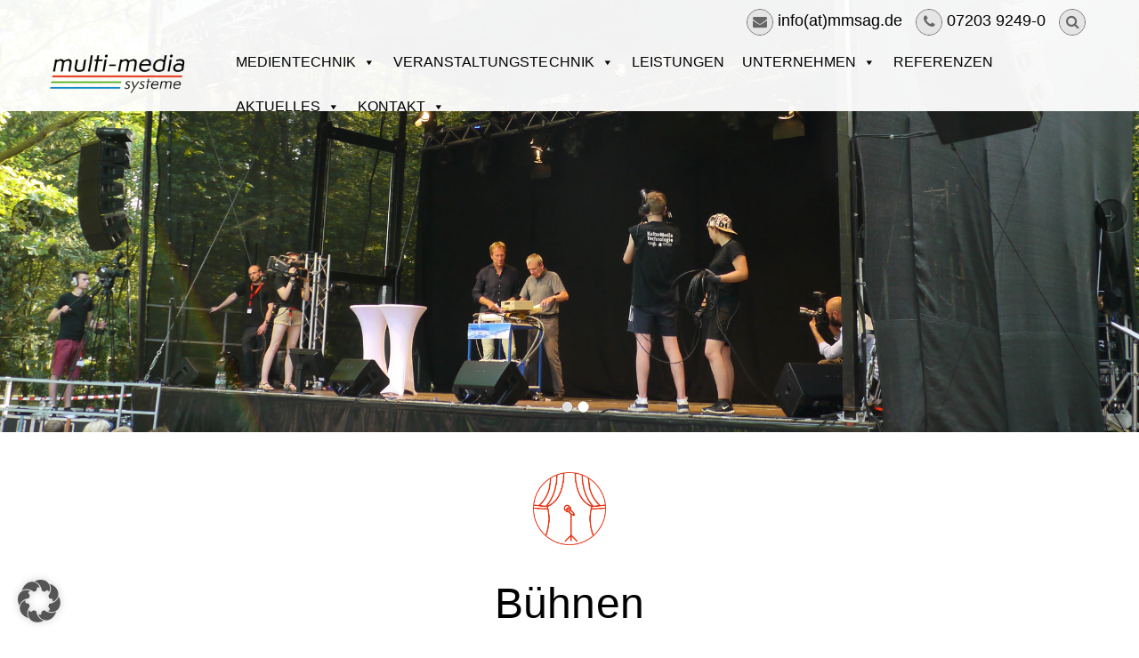

--- FILE ---
content_type: text/html; charset=UTF-8
request_url: https://www.mmsag.de/veranstaltungstechnik/techniken/buehnen/
body_size: 21542
content:

<!DOCTYPE html>
<html dir="ltr" lang="de">
    <!--<![endif]-->
    <head>
		        <meta charset="UTF-8">
		<meta name="viewport" content="width=device-width, initial-scale=1.0, user-scalable=no">
		<meta name="robots" content="index, follow" />
		<link rel="apple-touch-icon" href="https://www.mmsag.de/wp-content/themes/mmsag/apple-touch-icon.png"/>
        <link rel="profile" href="https://gmpg.org/xfn/11">
		        <link rel="pingback" href="https://www.mmsag.de/xmlrpc.php">        
                <title>Professionelle Bühnen | multi-media systeme AG</title>
	<style>img:is([sizes="auto" i], [sizes^="auto," i]) { contain-intrinsic-size: 3000px 1500px }</style>
	
		<!-- All in One SEO 4.9.1.1 - aioseo.com -->
	<meta name="description" content="Wir sind Ihr professioneller Partner für Bühnen, Podeste und Podien: Von der kleinen Tagung bis zum Großevent - alle Größen inkl. Auf- und Abbau sowie Logistik." />
	<meta name="robots" content="max-image-preview:large" />
	<meta name="google-site-verification" content="google-site-verification=8RTA4DKGUbmT4am6VLVLuZC_18RTHq33Tbhv3KDAfkA" />
	<meta name="keywords" content="veranstaltungstechnik,partner,agentur,mieten,bühnen,podest,podien,videotechnik,beschallungstechnik,lichttechnik,signalmanagement,live-streaming,konferenztechnik,personenführungsanlage,traversen,rigging,dry hire,mietpark,events,messen,kongresse,tagungen,business events,public events,indoor,outdoor" />
	<link rel="canonical" href="https://www.mmsag.de/veranstaltungstechnik/techniken/buehnen/" />
	<meta name="generator" content="All in One SEO (AIOSEO) 4.9.1.1" />
		<script type="application/ld+json" class="aioseo-schema">
			{"@context":"https:\/\/schema.org","@graph":[{"@type":"BreadcrumbList","@id":"https:\/\/www.mmsag.de\/veranstaltungstechnik\/techniken\/buehnen\/#breadcrumblist","itemListElement":[{"@type":"ListItem","@id":"https:\/\/www.mmsag.de#listItem","position":1,"name":"Home","item":"https:\/\/www.mmsag.de","nextItem":{"@type":"ListItem","@id":"https:\/\/www.mmsag.de\/veranstaltungstechnik\/#listItem","name":"Veranstaltungstechnik"}},{"@type":"ListItem","@id":"https:\/\/www.mmsag.de\/veranstaltungstechnik\/#listItem","position":2,"name":"Veranstaltungstechnik","item":"https:\/\/www.mmsag.de\/veranstaltungstechnik\/","nextItem":{"@type":"ListItem","@id":"https:\/\/www.mmsag.de\/veranstaltungstechnik\/techniken\/#listItem","name":"Techniken"},"previousItem":{"@type":"ListItem","@id":"https:\/\/www.mmsag.de#listItem","name":"Home"}},{"@type":"ListItem","@id":"https:\/\/www.mmsag.de\/veranstaltungstechnik\/techniken\/#listItem","position":3,"name":"Techniken","item":"https:\/\/www.mmsag.de\/veranstaltungstechnik\/techniken\/","nextItem":{"@type":"ListItem","@id":"https:\/\/www.mmsag.de\/veranstaltungstechnik\/techniken\/buehnen\/#listItem","name":"B\u00fchnen"},"previousItem":{"@type":"ListItem","@id":"https:\/\/www.mmsag.de\/veranstaltungstechnik\/#listItem","name":"Veranstaltungstechnik"}},{"@type":"ListItem","@id":"https:\/\/www.mmsag.de\/veranstaltungstechnik\/techniken\/buehnen\/#listItem","position":4,"name":"B\u00fchnen","previousItem":{"@type":"ListItem","@id":"https:\/\/www.mmsag.de\/veranstaltungstechnik\/techniken\/#listItem","name":"Techniken"}}]},{"@type":"Organization","@id":"https:\/\/www.mmsag.de\/#organization","name":"multi-media systeme aktiengesellschaft","description":"Medien- und Veranstaltungstechnik","url":"https:\/\/www.mmsag.de\/","logo":{"@type":"ImageObject","url":"https:\/\/www.mmsag.de\/wp-content\/uploads\/2018\/06\/logo_mms_150-150.png","@id":"https:\/\/www.mmsag.de\/veranstaltungstechnik\/techniken\/buehnen\/#organizationLogo","width":150,"height":150},"image":{"@id":"https:\/\/www.mmsag.de\/veranstaltungstechnik\/techniken\/buehnen\/#organizationLogo"},"sameAs":["https:\/\/www.facebook.com\/multi-media-systeme-aktiengesellschaft-372717796504625\/","https:\/\/www.youtube.com\/channel\/UCQiuQUDfA_HKKOe5Xs9xX-w","https:\/\/www.linkedin.com\/company\/multi-media-systeme-ag"]},{"@type":"WebPage","@id":"https:\/\/www.mmsag.de\/veranstaltungstechnik\/techniken\/buehnen\/#webpage","url":"https:\/\/www.mmsag.de\/veranstaltungstechnik\/techniken\/buehnen\/","name":"Professionelle B\u00fchnen | multi-media systeme AG","description":"Wir sind Ihr professioneller Partner f\u00fcr B\u00fchnen, Podeste und Podien: Von der kleinen Tagung bis zum Gro\u00dfevent - alle Gr\u00f6\u00dfen inkl. Auf- und Abbau sowie Logistik.","inLanguage":"de-DE","isPartOf":{"@id":"https:\/\/www.mmsag.de\/#website"},"breadcrumb":{"@id":"https:\/\/www.mmsag.de\/veranstaltungstechnik\/techniken\/buehnen\/#breadcrumblist"},"datePublished":"2019-02-17T14:24:38+01:00","dateModified":"2022-01-24T10:43:33+01:00"},{"@type":"WebSite","@id":"https:\/\/www.mmsag.de\/#website","url":"https:\/\/www.mmsag.de\/","name":"multi-media systeme AG","description":"Medien- und Veranstaltungstechnik","inLanguage":"de-DE","publisher":{"@id":"https:\/\/www.mmsag.de\/#organization"}}]}
		</script>
		<!-- All in One SEO -->

<link rel='dns-prefetch' href='//www.mmsag.de' />
<link rel='dns-prefetch' href='//azexo.com' />
<link rel='dns-prefetch' href='//cdnjs.cloudflare.com' />
<link rel="alternate" type="application/rss+xml" title="multi-media systeme AG &raquo; Feed" href="https://www.mmsag.de/feed/" />
<link rel="alternate" type="application/rss+xml" title="multi-media systeme AG &raquo; Kommentar-Feed" href="https://www.mmsag.de/comments/feed/" />
<script type="text/javascript">
/* <![CDATA[ */
window._wpemojiSettings = {"baseUrl":"https:\/\/s.w.org\/images\/core\/emoji\/16.0.1\/72x72\/","ext":".png","svgUrl":"https:\/\/s.w.org\/images\/core\/emoji\/16.0.1\/svg\/","svgExt":".svg","source":{"concatemoji":"https:\/\/www.mmsag.de\/wp-includes\/js\/wp-emoji-release.min.js?ver=6.8.3"}};
/*! This file is auto-generated */
!function(s,n){var o,i,e;function c(e){try{var t={supportTests:e,timestamp:(new Date).valueOf()};sessionStorage.setItem(o,JSON.stringify(t))}catch(e){}}function p(e,t,n){e.clearRect(0,0,e.canvas.width,e.canvas.height),e.fillText(t,0,0);var t=new Uint32Array(e.getImageData(0,0,e.canvas.width,e.canvas.height).data),a=(e.clearRect(0,0,e.canvas.width,e.canvas.height),e.fillText(n,0,0),new Uint32Array(e.getImageData(0,0,e.canvas.width,e.canvas.height).data));return t.every(function(e,t){return e===a[t]})}function u(e,t){e.clearRect(0,0,e.canvas.width,e.canvas.height),e.fillText(t,0,0);for(var n=e.getImageData(16,16,1,1),a=0;a<n.data.length;a++)if(0!==n.data[a])return!1;return!0}function f(e,t,n,a){switch(t){case"flag":return n(e,"\ud83c\udff3\ufe0f\u200d\u26a7\ufe0f","\ud83c\udff3\ufe0f\u200b\u26a7\ufe0f")?!1:!n(e,"\ud83c\udde8\ud83c\uddf6","\ud83c\udde8\u200b\ud83c\uddf6")&&!n(e,"\ud83c\udff4\udb40\udc67\udb40\udc62\udb40\udc65\udb40\udc6e\udb40\udc67\udb40\udc7f","\ud83c\udff4\u200b\udb40\udc67\u200b\udb40\udc62\u200b\udb40\udc65\u200b\udb40\udc6e\u200b\udb40\udc67\u200b\udb40\udc7f");case"emoji":return!a(e,"\ud83e\udedf")}return!1}function g(e,t,n,a){var r="undefined"!=typeof WorkerGlobalScope&&self instanceof WorkerGlobalScope?new OffscreenCanvas(300,150):s.createElement("canvas"),o=r.getContext("2d",{willReadFrequently:!0}),i=(o.textBaseline="top",o.font="600 32px Arial",{});return e.forEach(function(e){i[e]=t(o,e,n,a)}),i}function t(e){var t=s.createElement("script");t.src=e,t.defer=!0,s.head.appendChild(t)}"undefined"!=typeof Promise&&(o="wpEmojiSettingsSupports",i=["flag","emoji"],n.supports={everything:!0,everythingExceptFlag:!0},e=new Promise(function(e){s.addEventListener("DOMContentLoaded",e,{once:!0})}),new Promise(function(t){var n=function(){try{var e=JSON.parse(sessionStorage.getItem(o));if("object"==typeof e&&"number"==typeof e.timestamp&&(new Date).valueOf()<e.timestamp+604800&&"object"==typeof e.supportTests)return e.supportTests}catch(e){}return null}();if(!n){if("undefined"!=typeof Worker&&"undefined"!=typeof OffscreenCanvas&&"undefined"!=typeof URL&&URL.createObjectURL&&"undefined"!=typeof Blob)try{var e="postMessage("+g.toString()+"("+[JSON.stringify(i),f.toString(),p.toString(),u.toString()].join(",")+"));",a=new Blob([e],{type:"text/javascript"}),r=new Worker(URL.createObjectURL(a),{name:"wpTestEmojiSupports"});return void(r.onmessage=function(e){c(n=e.data),r.terminate(),t(n)})}catch(e){}c(n=g(i,f,p,u))}t(n)}).then(function(e){for(var t in e)n.supports[t]=e[t],n.supports.everything=n.supports.everything&&n.supports[t],"flag"!==t&&(n.supports.everythingExceptFlag=n.supports.everythingExceptFlag&&n.supports[t]);n.supports.everythingExceptFlag=n.supports.everythingExceptFlag&&!n.supports.flag,n.DOMReady=!1,n.readyCallback=function(){n.DOMReady=!0}}).then(function(){return e}).then(function(){var e;n.supports.everything||(n.readyCallback(),(e=n.source||{}).concatemoji?t(e.concatemoji):e.wpemoji&&e.twemoji&&(t(e.twemoji),t(e.wpemoji)))}))}((window,document),window._wpemojiSettings);
/* ]]> */
</script>
<link rel='stylesheet' id='lbg_zoominoutslider_site_css-css' href='https://www.mmsag.de/wp-content/plugins/lbg_zoominoutslider/zoominoutslider/bannerscollection_zoominout.css?ver=6.8.3'  media='all' />
<link rel='stylesheet' id='lbg_zoominoutslider_text_classes-css' href='https://www.mmsag.de/wp-content/plugins/lbg_zoominoutslider/zoominoutslider/text_classes.css?ver=6.8.3'  media='all' />
<link rel='stylesheet' id='lbg_zoominoutslider_css3animations-css' href='https://www.mmsag.de/wp-content/plugins/lbg_zoominoutslider/zoominoutslider/css3animations.css?ver=6.8.3'  media='all' />
<style id='wp-emoji-styles-inline-css' type='text/css'>

	img.wp-smiley, img.emoji {
		display: inline !important;
		border: none !important;
		box-shadow: none !important;
		height: 1em !important;
		width: 1em !important;
		margin: 0 0.07em !important;
		vertical-align: -0.1em !important;
		background: none !important;
		padding: 0 !important;
	}
</style>
<style id='wp-block-library-inline-css' type='text/css'>
:root{--wp-admin-theme-color:#007cba;--wp-admin-theme-color--rgb:0,124,186;--wp-admin-theme-color-darker-10:#006ba1;--wp-admin-theme-color-darker-10--rgb:0,107,161;--wp-admin-theme-color-darker-20:#005a87;--wp-admin-theme-color-darker-20--rgb:0,90,135;--wp-admin-border-width-focus:2px;--wp-block-synced-color:#7a00df;--wp-block-synced-color--rgb:122,0,223;--wp-bound-block-color:var(--wp-block-synced-color)}@media (min-resolution:192dpi){:root{--wp-admin-border-width-focus:1.5px}}.wp-element-button{cursor:pointer}:root{--wp--preset--font-size--normal:16px;--wp--preset--font-size--huge:42px}:root .has-very-light-gray-background-color{background-color:#eee}:root .has-very-dark-gray-background-color{background-color:#313131}:root .has-very-light-gray-color{color:#eee}:root .has-very-dark-gray-color{color:#313131}:root .has-vivid-green-cyan-to-vivid-cyan-blue-gradient-background{background:linear-gradient(135deg,#00d084,#0693e3)}:root .has-purple-crush-gradient-background{background:linear-gradient(135deg,#34e2e4,#4721fb 50%,#ab1dfe)}:root .has-hazy-dawn-gradient-background{background:linear-gradient(135deg,#faaca8,#dad0ec)}:root .has-subdued-olive-gradient-background{background:linear-gradient(135deg,#fafae1,#67a671)}:root .has-atomic-cream-gradient-background{background:linear-gradient(135deg,#fdd79a,#004a59)}:root .has-nightshade-gradient-background{background:linear-gradient(135deg,#330968,#31cdcf)}:root .has-midnight-gradient-background{background:linear-gradient(135deg,#020381,#2874fc)}.has-regular-font-size{font-size:1em}.has-larger-font-size{font-size:2.625em}.has-normal-font-size{font-size:var(--wp--preset--font-size--normal)}.has-huge-font-size{font-size:var(--wp--preset--font-size--huge)}.has-text-align-center{text-align:center}.has-text-align-left{text-align:left}.has-text-align-right{text-align:right}#end-resizable-editor-section{display:none}.aligncenter{clear:both}.items-justified-left{justify-content:flex-start}.items-justified-center{justify-content:center}.items-justified-right{justify-content:flex-end}.items-justified-space-between{justify-content:space-between}.screen-reader-text{border:0;clip-path:inset(50%);height:1px;margin:-1px;overflow:hidden;padding:0;position:absolute;width:1px;word-wrap:normal!important}.screen-reader-text:focus{background-color:#ddd;clip-path:none;color:#444;display:block;font-size:1em;height:auto;left:5px;line-height:normal;padding:15px 23px 14px;text-decoration:none;top:5px;width:auto;z-index:100000}html :where(.has-border-color){border-style:solid}html :where([style*=border-top-color]){border-top-style:solid}html :where([style*=border-right-color]){border-right-style:solid}html :where([style*=border-bottom-color]){border-bottom-style:solid}html :where([style*=border-left-color]){border-left-style:solid}html :where([style*=border-width]){border-style:solid}html :where([style*=border-top-width]){border-top-style:solid}html :where([style*=border-right-width]){border-right-style:solid}html :where([style*=border-bottom-width]){border-bottom-style:solid}html :where([style*=border-left-width]){border-left-style:solid}html :where(img[class*=wp-image-]){height:auto;max-width:100%}:where(figure){margin:0 0 1em}html :where(.is-position-sticky){--wp-admin--admin-bar--position-offset:var(--wp-admin--admin-bar--height,0px)}@media screen and (max-width:600px){html :where(.is-position-sticky){--wp-admin--admin-bar--position-offset:0px}}
</style>
<style id='classic-theme-styles-inline-css' type='text/css'>
/*! This file is auto-generated */
.wp-block-button__link{color:#fff;background-color:#32373c;border-radius:9999px;box-shadow:none;text-decoration:none;padding:calc(.667em + 2px) calc(1.333em + 2px);font-size:1.125em}.wp-block-file__button{background:#32373c;color:#fff;text-decoration:none}
</style>
<link rel='stylesheet' id='wpsm_ac_pro-font-awesome-front-css' href='https://www.mmsag.de/wp-content/plugins/accordion-pro/assets/css/font-awesome/css/font-awesome.min.css?ver=6.8.3'  media='all' />
<link rel='stylesheet' id='wpsm_ac_pro_bootstrap-front-css' href='https://www.mmsag.de/wp-content/plugins/accordion-pro/assets/css/bootstrap-front.css?ver=6.8.3'  media='all' />
<link rel='stylesheet' id='wpsm_ac_pro_animate-css' href='https://www.mmsag.de/wp-content/plugins/accordion-pro/assets/css/animate.css?ver=6.8.3'  media='all' />
<link rel='stylesheet' id='wpsm_ac_front_font-icon-picker_all-css' href='https://www.mmsag.de/wp-content/plugins/accordion-pro/assets/mul-type-icon-picker/icon-picker.css?ver=6.8.3'  media='all' />
<link rel='stylesheet' id='wpsm_ac_front_font-icon-picker-glyphicon_style-css' href='https://www.mmsag.de/wp-content/plugins/accordion-pro/assets/mul-type-icon-picker/picker/glyphicon.css?ver=6.8.3'  media='all' />
<link rel='stylesheet' id='wpsm_ac_front_font-icon-picker-dashicons_style-css' href='https://www.mmsag.de/wp-content/plugins/accordion-pro/assets/mul-type-icon-picker/picker/dashicons.css?ver=6.8.3'  media='all' />
<link rel='stylesheet' id='wpsm_ac_pro_scrollbar_style-css' href='https://www.mmsag.de/wp-content/plugins/accordion-pro/assets/scrollbar/jquery.mCustomScrollbar.css?ver=6.8.3'  media='all' />
<link rel='stylesheet' id='f12-cf7-captcha-style-css' href='https://www.mmsag.de/wp-content/plugins/captcha-for-contact-form-7/core/assets/f12-cf7-captcha.css?ver=6.8.3'  media='all' />
<link rel='stylesheet' id='cpsh-shortcodes-css' href='https://www.mmsag.de/wp-content/plugins/column-shortcodes/assets/css/shortcodes.css?ver=1.0.1'  media='all' />
<link rel='stylesheet' id='contact-form-7-css' href='https://www.mmsag.de/wp-content/plugins/contact-form-7/includes/css/styles.css?ver=6.1.4'  media='all' />
<link rel='stylesheet' id='ion-range-slider-css' href='https://www.mmsag.de/wp-content/plugins/page-builder-by-azexo/css/ion.rangeSlider.css?ver=1.27.133'  media='all' />
<link rel='stylesheet' id='air-datepicker-css' href='https://www.mmsag.de/wp-content/plugins/page-builder-by-azexo/css/air-datepicker.css?ver=1.27.133'  media='all' />
<link rel='stylesheet' id='azt_frontend-css' href='https://www.mmsag.de/wp-content/plugins/page-builder-by-azexo/css/templates.css?ver=1.27.133'  media='all' />
<link rel='stylesheet' id='swiper-css' href='https://www.mmsag.de/wp-content/plugins/page-builder-by-azexo/css/swiper.css?ver=1.27.133'  media='all' />
<link rel='stylesheet' id='animate-css' href='https://www.mmsag.de/wp-content/plugins/page-builder-by-azexo/css/animate.css?ver=1.27.133'  media='all' />
<link rel='stylesheet' id='magnific-popup-css' href='https://www.mmsag.de/wp-content/plugins/page-builder-by-azexo/css/magnific-popup.css?ver=1.27.133'  media='all' />
<link rel='stylesheet' id='azh_frontend-css' href='https://www.mmsag.de/wp-content/plugins/page-builder-by-azexo/css/frontend.css?ver=1.27.133'  media='all' />
<style id='azh_frontend-inline-css' type='text/css'>
.az-container {
        padding-right: 15px;
        padding-left: 15px;
        margin-left: auto;
        margin-right: auto;
        box-sizing: border-box;
    }
@media (min-width: 768px) {
                    .az-container {
                        max-width: 750px;
                    }
                }
@media (min-width: 992px) {
                    .az-container {
                        max-width: 970px;
                    }
                }
@media (min-width: 1200px) {
                    .az-container {
                        max-width: 1170px;
                    }
                }

</style>
<link rel='stylesheet' id='azexo-extension-skin-citrix-css' href='https://www.mmsag.de/wp-content/plugins/azh_extension/css/citrix-skin.css?ver=6.8.3'  media='all' />
<link rel='stylesheet' id='azexo-extension-skin-univer-css' href='https://www.mmsag.de/wp-content/plugins/azh_extension/css/univer-skin.css?ver=6.8.3'  media='all' />
<link rel='stylesheet' id='azexo-extension-skin-listino-css' href='https://www.mmsag.de/wp-content/plugins/azh_extension/css/listino-skin.css?ver=6.8.3'  media='all' />
<link rel='stylesheet' id='https://azexo.com/wp-content/plugins/azh_extension/azh/citrix/azh.css-css' href='https://azexo.com/wp-content/plugins/azh_extension/azh/citrix/azh.css?ver=6.8.3'  media='all' />
<link rel='stylesheet' id='https://azexo.com/wp-content/plugins/azh_extension/azh/univer/azh.css-css' href='https://azexo.com/wp-content/plugins/azh_extension/azh/univer/azh.css?ver=6.8.3'  media='all' />
<link rel='stylesheet' id='https://www.mmsag.de/wp-content/plugins/azh_extension/css/citrix-skin.css-css' href='https://www.mmsag.de/wp-content/plugins/azh_extension/css/citrix-skin.css?ver=6.8.3'  media='all' />
<link rel='stylesheet' id='https://www.mmsag.de/wp-content/plugins/azh_extension/css/univer-skin.css-css' href='https://www.mmsag.de/wp-content/plugins/azh_extension/css/univer-skin.css?ver=6.8.3'  media='all' />
<link rel='stylesheet' id='https://www.mmsag.de/wp-content/plugins/azh_extension/css/listino-skin.css-css' href='https://www.mmsag.de/wp-content/plugins/azh_extension/css/listino-skin.css?ver=6.8.3'  media='all' />
<link rel='stylesheet' id='to-top-css' href='https://www.mmsag.de/wp-content/plugins/to-top/public/css/to-top-public.css?ver=2.5.5'  media='all' />
<link rel='stylesheet' id='dashicons-css' href='https://www.mmsag.de/wp-includes/css/dashicons.min.css?ver=6.8.3'  media='all' />
<link rel='stylesheet' id='achored-header-css' href='https://www.mmsag.de/wp-content/plugins/wp-anchor-header/css/achored-header.css?ver=0.2.3'  media='all' />
<link rel='stylesheet' id='megamenu-css' href='https://www.mmsag.de/wp-content/uploads/maxmegamenu/style.css?ver=756e30'  media='all' />
<link rel='stylesheet' id='ssb-ui-style-css' href='https://www.mmsag.de/wp-content/plugins/sticky-side-buttons/assets/css/ssb-ui-style.css?ver=2.0.3'  media='all' />
<link rel='stylesheet' id='ssb-fontawesome-frontend-css' href='https://cdnjs.cloudflare.com/ajax/libs/font-awesome/6.7.2/css/all.min.css?ver=6.7.2'  media='all' />
<link rel='stylesheet' id='owl-carousel-css' href='https://www.mmsag.de/wp-content/themes/mmsag/css/owl.carousel.min.css?ver=6.8.3'  media='all' />
<link rel='stylesheet' id='flexslider-css' href='https://www.mmsag.de/wp-content/themes/mmsag/css/flexslider.css?ver=6.8.3'  media='all' />
<link rel='stylesheet' id='animate-css-css' href='https://www.mmsag.de/wp-content/themes/mmsag/css/animate.css/animate.min.css?ver=6.8.3'  media='all' />
<link rel='stylesheet' id='font-awesome-css' href='https://www.mmsag.de/wp-content/themes/mmsag/css/font-awesome.min.css?ver=6.8.3'  media='all' />
<link rel='stylesheet' id='themify-icons-css' href='https://www.mmsag.de/wp-content/themes/mmsag/css/themify-icons.css?ver=6.8.3'  media='all' />
<link rel='stylesheet' id='azexo-skin-css' href='https://www.mmsag.de/wp-content/themes/mmsag/css/citrix/skin.css?ver=6.8.3'  media='all' />
<link rel='stylesheet' id='azexo-style-css' href='https://www.mmsag.de/wp-content/themes/mmsag/style.css?ver=6.8.3'  media='all' />
<link rel='stylesheet' id='dflip-style-css' href='https://www.mmsag.de/wp-content/plugins/3d-flipbook-dflip-lite/assets/css/dflip.min.css?ver=2.4.20'  media='all' />
<link rel='stylesheet' id='wpdreams-asl-basic-css' href='https://www.mmsag.de/wp-content/plugins/ajax-search-lite/css/style.basic.css?ver=4.13.4'  media='all' />
<style id='wpdreams-asl-basic-inline-css' type='text/css'>

					div[id*='ajaxsearchlitesettings'].searchsettings .asl_option_inner label {
						font-size: 0px !important;
						color: rgba(0, 0, 0, 0);
					}
					div[id*='ajaxsearchlitesettings'].searchsettings .asl_option_inner label:after {
						font-size: 11px !important;
						position: absolute;
						top: 0;
						left: 0;
						z-index: 1;
					}
					.asl_w_container {
						width: 100%;
						margin: 0px 0px 0px 0px;
						min-width: 200px;
					}
					div[id*='ajaxsearchlite'].asl_m {
						width: 100%;
					}
					div[id*='ajaxsearchliteres'].wpdreams_asl_results div.resdrg span.highlighted {
						font-weight: bold;
						color: rgba(217, 49, 43, 1);
						background-color: rgba(238, 238, 238, 1);
					}
					div[id*='ajaxsearchliteres'].wpdreams_asl_results .results img.asl_image {
						width: 70px;
						height: 70px;
						object-fit: cover;
					}
					div[id*='ajaxsearchlite'].asl_r .results {
						max-height: none;
					}
					div[id*='ajaxsearchlite'].asl_r {
						position: absolute;
					}
				
							.asl_w, .asl_w * {font-family:&quot;Calibri&quot;,&quot;Arial&quot; !important;}
							.asl_m input[type=search]::placeholder{font-family:&quot;Calibri&quot;,&quot;Arial&quot; !important;}
							.asl_m input[type=search]::-webkit-input-placeholder{font-family:&quot;Calibri&quot;,&quot;Arial&quot; !important;}
							.asl_m input[type=search]::-moz-placeholder{font-family:&quot;Calibri&quot;,&quot;Arial&quot; !important;}
							.asl_m input[type=search]:-ms-input-placeholder{font-family:&quot;Calibri&quot;,&quot;Arial&quot; !important;}
						
						div.asl_r.asl_w.vertical .results .item::after {
							display: block;
							position: absolute;
							bottom: 0;
							content: '';
							height: 1px;
							width: 100%;
							background: #D8D8D8;
						}
						div.asl_r.asl_w.vertical .results .item.asl_last_item::after {
							display: none;
						}
					
</style>
<link rel='stylesheet' id='wpdreams-asl-instance-css' href='https://www.mmsag.de/wp-content/plugins/ajax-search-lite/css/style-underline.css?ver=4.13.4'  media='all' />
<link rel='stylesheet' id='borlabs-cookie-custom-css' href='https://www.mmsag.de/wp-content/cache/borlabs-cookie/1/borlabs-cookie-1-de.css?ver=3.3.22-35'  media='all' />
<link rel='stylesheet' id='azexo-extension-skin-css' href='https://www.mmsag.de/wp-content/plugins/azh_extension/css/skin.css?ver=6.8.3'  media='all' />
<script  src="https://www.mmsag.de/wp-includes/js/jquery/jquery.min.js?ver=3.7.1" id="jquery-core-js"></script>
<script  src="https://www.mmsag.de/wp-includes/js/jquery/jquery-migrate.min.js?ver=3.4.1" id="jquery-migrate-js"></script>
<script  src="https://www.mmsag.de/wp-content/plugins/lbg_zoominoutslider/zoominoutslider/js/jquery.touchSwipe.min.js?ver=6.8.3" id="lbg-touchSwipe-js"></script>
<script  src="https://www.mmsag.de/wp-content/plugins/lbg_zoominoutslider/zoominoutslider/js/bannerscollection_zoominout.js?ver=6.8.3" id="lbg-lbg_zoominoutslider-js"></script>
<script  src="https://www.mmsag.de/wp-content/plugins/accordion-pro/assets/scrollbar/jquery.mCustomScrollbar.concat.min.js?ver=6.8.3" id="wpsm_ac_pro_scrollbar_script-js"></script>
<script  src="https://www.mmsag.de/wp-content/plugins/page-builder-by-azexo/js/liquid.js?ver=1.27.133" id="liquid-js"></script>
<script type="text/javascript" id="to-top-js-extra">
/* <![CDATA[ */
var to_top_options = {"scroll_offset":"100","icon_opacity":"50","style":"image","icon_type":"dashicons-arrow-up-alt2","icon_color":"#ffffff","icon_bg_color":"#000000","icon_size":"32","border_radius":"5","image":"https:\/\/www.mmsag.de\/wp-content\/uploads\/2024\/04\/scrollToTop_Button.png","image_width":"40","image_alt":"scrollToTop_Button","location":"bottom-right","margin_x":"20","margin_y":"20","show_on_admin":"0","enable_autohide":"0","autohide_time":"2","enable_hide_small_device":"0","small_device_max_width":"640","reset":"0"};
/* ]]> */
</script>
<script async  src="https://www.mmsag.de/wp-content/plugins/to-top/public/js/to-top-public.js?ver=2.5.5" id="to-top-js"></script>
<script  src="https://www.mmsag.de/wp-content/themes/mmsag/js/custom.js?ver=6.8.3" id="custom-js-js"></script>
<script data-no-optimize="1" data-no-minify="1" data-cfasync="false"  src="https://www.mmsag.de/wp-content/cache/borlabs-cookie/1/borlabs-cookie-config-de.json.js?ver=3.3.22-36" id="borlabs-cookie-config-js"></script>
<link rel="https://api.w.org/" href="https://www.mmsag.de/wp-json/" /><link rel="alternate" title="JSON" type="application/json" href="https://www.mmsag.de/wp-json/wp/v2/pages/7644" /><link rel="EditURI" type="application/rsd+xml" title="RSD" href="https://www.mmsag.de/xmlrpc.php?rsd" />
<meta name="generator" content="WordPress 6.8.3" />
<link rel='shortlink' href='https://www.mmsag.de/?p=7644' />
<link rel="alternate" title="oEmbed (JSON)" type="application/json+oembed" href="https://www.mmsag.de/wp-json/oembed/1.0/embed?url=https%3A%2F%2Fwww.mmsag.de%2Fveranstaltungstechnik%2Ftechniken%2Fbuehnen%2F" />
<link rel="alternate" title="oEmbed (XML)" type="text/xml+oembed" href="https://www.mmsag.de/wp-json/oembed/1.0/embed?url=https%3A%2F%2Fwww.mmsag.de%2Fveranstaltungstechnik%2Ftechniken%2Fbuehnen%2F&#038;format=xml" />
<meta name="generator" content="Redux 4.5.9" /><link rel="icon" href="https://www.mmsag.de/wp-content/uploads/2019/05/Favicon_32x32_S.jpg" sizes="32x32" />
<link rel="icon" href="https://www.mmsag.de/wp-content/uploads/2019/05/Favicon_32x32_S.jpg" sizes="192x192" />
<link rel="apple-touch-icon" href="https://www.mmsag.de/wp-content/uploads/2019/05/Favicon_32x32_S.jpg" />
<meta name="msapplication-TileImage" content="https://www.mmsag.de/wp-content/uploads/2019/05/Favicon_32x32_S.jpg" />
<!-- To Top Custom CSS --><style type='text/css'>#to_top_scrollup {background-color: transparent; color: transparent; height: auto; width: 65px;width: 40px;}</style><style type="text/css">/** Mega Menu CSS: fs **/</style>
		<meta name="google-site-verification" content="V2sBf7jNafAUjenrbT1xXCWj6CFdMavR5KejTFPoBMY" />
    </head>
    <body class="wp-singular page-template page-template-page-templates page-template-with-container page-template-page-templateswith-container-php page page-id-7644 page-child parent-pageid-6527 wp-custom-logo wp-theme-mmsag mega-menu-primary">		
        <div id="preloader"><div id="status"></div></div>
        <div id="page" class="hfeed site">
            <header id="masthead" class="site-header clearfix">
                    <div id="secondary" class="sidebar-container container" role="complementary">
        <div class="sidebar-inner">
            <div class="widget-area clearfix">
                <div id="azh_widget-2" class="widget-odd widget-last widget-first widget-1 widget widget_azh_widget"><div data-post-id="49"><!DOCTYPE html PUBLIC "-//W3C//DTD HTML 4.0 Transitional//EN" "http://www.w3.org/TR/REC-html40/loose.dtd">
<html><body><div data-section="citrix/upper-menu-section.html"><div class="azen azen1 azen2 azen3"><div class="azen-citrix-upper-menu-section" data-full-width="true" data-stretch-content="false"><div class="azen-general"><div class="azen-upper-menu"><div class="azen-left-part socialmediaicons"><div class="azen-data" data-cloneable-inline=""><a href="https://www.facebook.com/multi-media-systeme-aktiengesellschaft-372717796504625/" class="azen-data-item" target="_blank" title=""><span class="az-icon fa fa-facebook azh-context"></span></a><a href="https://plus.google.com/102028803340221263793" class="azen-data-item" target="_blank" title=""><span class="fa fa-google-plus az-icon"></span></a><a href="/" class="azen-data-item" target="_blank" title=""><span class="fa fa-xing az-icon"></span></a></div></div><div class="azen-left-part mail-phone"><div class="azen-data" data-cloneable-inline=""><a href="mailto:info@mmsag.de" class="azen-data-item"><span class="fa fa-envelope az-icon"></span></a><a href="mailto:info@mmsag.de" class="az-contenteditable">info(at)mmsag.de</a><a href="tel:0720392490" class="azen-data-item"><span class="fa fa-phone az-icon"></span></a><a href="tel:0720392490" class="az-contenteditable">07203 9249-0</a><a href="https://www.mmsag.de/suche/" class="azen-data-item"><span class="fa fa-search az-icon"></span></a></div></div></div></div></div></div></div><div data-section="empty rows/sticky-header.html" style="display: none; "><div class="az-sticky-header az-children-height" data-full-width="true"><div data-sticky-style="position: fixed"><div data-cloneable="" class="az-elements-list"><div data-element="" class=""></div></div></div></div></div><div data-section="empty rows/2 columns.html" style="display: none; "><div data-full-width="false" data-stretch-content="false" data-content-width="full-width" data-row-height="" data-column-position="stretch" data-content-position="top" data-column-padding="15" data-background-type="none" style="background-image: url('/'); padding-top: 0px; padding-bottom: 0px; " data-parallax="false" data-parallax-speed="40" data-overflow-hidden="false"><div class="az-overlay"></div><div class="azh-row"><div class="azh-col-xs-12 azh-col-sm-12 azh-col-md-12 azh-col-lg-12 azh-col-xs-offset-0 azh-col-sm-offset-0 azh-col-md-offset-0 azh-col-lg-offset-0 azh-cloneable-controls az-elements-list azh-controls" data-cloneable=""><div data-element=""></div></div></div></div></div><div data-section="citrix/upper-menu-section.html" style="display: none"><div class="azen azen1 azen2 azen3"><div class="azen-citrix-upper-menu-section" data-full-width="true" data-stretch-content="false"><div class="azen-general"><div class="azen-upper-menu"><div class="azen-left-part"><div class="azen-data" data-cloneable-inline=""><a href="/" class="azen-data-item"><span class="az-icon fa fa-facebook"></span></a><a href="/" class="azen-data-item"><span class="fa fa-google-plus az-icon"></span></a><a href="/" class="azen-data-item"><span class="fa fa-xing az-icon"></span></a></div></div><div class="azen-left-part"><div class="azen-data" data-cloneable-inline=""><a href="mailto:info@mmsag.de" class="azen-data-item"><span class="fa fa-envelope az-icon"></span><span class="az-contenteditable">info@mmsag.de</span></a><a href="tel:0720392490" class="azen-data-item"><span class="fa fa-phone az-icon"></span><span class="az-contenteditable">07203 9249-0</span></a></div></div></div></div></div></div></div></body></html>
</div></div>            </div><!-- .widget-area -->
        </div><!-- .sidebar-inner -->
    </div><!-- #secondary -->
                
                <div class="header-main clearfix">
                    <div class="header-parts container">
                                                <a class="site-title" href="https://www.mmsag.de/" rel="home">
                                                            <img src="https://www.mmsag.de/wp-content/uploads/2019/05/mms-Logo.png" alt="logo">
                                                    </a>
                        <nav class="site-navigation primary-navigation"><div id="mega-menu-wrap-primary" class="mega-menu-wrap"><div class="mega-menu-toggle"><div class="mega-toggle-blocks-left"></div><div class="mega-toggle-blocks-center"></div><div class="mega-toggle-blocks-right"><div class='mega-toggle-block mega-menu-toggle-block mega-toggle-block-1' id='mega-toggle-block-1' tabindex='0'><span class='mega-toggle-label' role='button' aria-expanded='false'><span class='mega-toggle-label-closed'>MENU</span><span class='mega-toggle-label-open'>MENU</span></span></div></div></div><ul id="mega-menu-primary" class="mega-menu max-mega-menu mega-menu-horizontal mega-no-js" data-event="hover_intent" data-effect="fade_up" data-effect-speed="200" data-effect-mobile="disabled" data-effect-speed-mobile="0" data-mobile-force-width="body" data-second-click="go" data-document-click="collapse" data-vertical-behaviour="standard" data-breakpoint="1180" data-unbind="true" data-mobile-state="collapse_all" data-mobile-direction="vertical" data-hover-intent-timeout="300" data-hover-intent-interval="100"><li class="mega-menu-item mega-menu-item-type-post_type mega-menu-item-object-page mega-menu-item-has-children mega-menu-megamenu mega-align-bottom-left mega-menu-megamenu mega-menu-item-734" id="mega-menu-item-734"><a class="mega-menu-link" href="https://www.mmsag.de/medientechnik/" aria-expanded="false" tabindex="0">Medientechnik<span class="mega-indicator" aria-hidden="true"></span></a>
<ul class="mega-sub-menu">
<li class="mega-menu-item mega-menu-item-type-post_type mega-menu-item-object-page mega-menu-item-has-children mega-menu-column-standard mega-menu-columns-1-of-3 mega-menu-item-7292" style="--columns:3; --span:1" id="mega-menu-item-7292"><a class="mega-menu-link" href="https://www.mmsag.de/medientechnik/raumloesungen/">Raumlösungen<span class="mega-indicator" aria-hidden="true"></span></a>
	<ul class="mega-sub-menu">
<li class="mega-menu-item mega-menu-item-type-post_type mega-menu-item-object-page mega-menu-item-5684" id="mega-menu-item-5684"><a class="mega-menu-link" href="https://www.mmsag.de/medientechnik/raumloesungen/huddle-rooms/">Huddle Rooms</a></li><li class="mega-menu-item mega-menu-item-type-post_type mega-menu-item-object-page mega-menu-item-5688" id="mega-menu-item-5688"><a class="mega-menu-link" href="https://www.mmsag.de/medientechnik/raumloesungen/konferenzraeume/">Konferenzräume</a></li><li class="mega-menu-item mega-menu-item-type-post_type mega-menu-item-object-page mega-menu-item-5687" id="mega-menu-item-5687"><a class="mega-menu-link" href="https://www.mmsag.de/medientechnik/raumloesungen/schulungs-und-seminarraeume/">Schulungs- und Seminarräume</a></li><li class="mega-menu-item mega-menu-item-type-post_type mega-menu-item-object-page mega-menu-item-5686" id="mega-menu-item-5686"><a class="mega-menu-link" href="https://www.mmsag.de/medientechnik/raumloesungen/veranstaltungs-und-kongresssaele/">Veranstaltungs- und Kongresssäle</a></li><li class="mega-menu-item mega-menu-item-type-post_type mega-menu-item-object-page mega-menu-item-5685" id="mega-menu-item-5685"><a class="mega-menu-link" href="https://www.mmsag.de/medientechnik/raumloesungen/hoersaele/">Hörsäle</a></li><li class="mega-menu-item mega-menu-item-type-post_type mega-menu-item-object-page mega-menu-item-5211" id="mega-menu-item-5211"><a class="mega-menu-link" href="https://www.mmsag.de/medientechnik/raumloesungen/hallen-und-stadien/">Hallen und Stadien</a></li><li class="mega-menu-item mega-menu-item-type-post_type mega-menu-item-object-page mega-menu-item-5683" id="mega-menu-item-5683"><a class="mega-menu-link" href="https://www.mmsag.de/medientechnik/raumloesungen/digital-signage/">Digital Signage</a></li><li class="mega-menu-item mega-menu-item-type-post_type mega-menu-item-object-page mega-menu-item-5682" id="mega-menu-item-5682"><a class="mega-menu-link" href="https://www.mmsag.de/medientechnik/raumloesungen/freizeitparks/">Freizeitparks</a></li>	</ul>
</li><li class="mega-menu-item mega-menu-item-type-post_type mega-menu-item-object-page mega-menu-item-has-children mega-menu-column-standard mega-menu-columns-2-of-3 mega-menu-item-7287" style="--columns:3; --span:2" id="mega-menu-item-7287"><a class="mega-menu-link" href="https://www.mmsag.de/medientechnik/techniken/">Techniken<span class="mega-indicator" aria-hidden="true"></span></a>
	<ul class="mega-sub-menu">
<li class="mega-menu-item mega-menu-item-type-post_type mega-menu-item-object-page mega-menu-item-8241" id="mega-menu-item-8241"><a class="mega-menu-link" href="https://www.mmsag.de/medientechnik/techniken/konferenzraumtechnik/">Konferenzraumtechnik</a></li><li class="mega-menu-item mega-menu-item-type-post_type mega-menu-item-object-page mega-menu-item-8240" id="mega-menu-item-8240"><a class="mega-menu-link" href="https://www.mmsag.de/medientechnik/techniken/kongress-und-veranstaltungstechnik/">Kongress- und Veranstaltungstechnik</a></li><li class="mega-menu-item mega-menu-item-type-post_type mega-menu-item-object-page mega-menu-item-8239" id="mega-menu-item-8239"><a class="mega-menu-link" href="https://www.mmsag.de/medientechnik/techniken/digital-signage/">Digital Signage</a></li><li class="mega-menu-item mega-menu-item-type-post_type mega-menu-item-object-page mega-menu-item-8238" id="mega-menu-item-8238"><a class="mega-menu-link" href="https://www.mmsag.de/medientechnik/techniken/raumbuchungssysteme/">Raumbuchungssysteme</a></li><li class="mega-menu-item mega-menu-item-type-post_type mega-menu-item-object-page mega-menu-item-8237" id="mega-menu-item-8237"><a class="mega-menu-link" href="https://www.mmsag.de/medientechnik/techniken/mediensteuerung/">Mediensteuerung</a></li><li class="mega-menu-item mega-menu-item-type-post_type mega-menu-item-object-page mega-menu-item-8236" id="mega-menu-item-8236"><a class="mega-menu-link" href="https://www.mmsag.de/medientechnik/techniken/signalmanagement/">Signalmanagement</a></li><li class="mega-menu-item mega-menu-item-type-post_type mega-menu-item-object-page mega-menu-item-8235" id="mega-menu-item-8235"><a class="mega-menu-link" href="https://www.mmsag.de/medientechnik/techniken/beschallungstechnik/">Beschallungstechnik</a></li><li class="mega-menu-item mega-menu-item-type-post_type mega-menu-item-object-page mega-menu-item-8234" id="mega-menu-item-8234"><a class="mega-menu-link" href="https://www.mmsag.de/medientechnik/techniken/video-und-audiokonferenzen/">Video- und Audiokonferenzen</a></li><li class="mega-menu-item mega-menu-item-type-post_type mega-menu-item-object-page mega-menu-item-8233" id="mega-menu-item-8233"><a class="mega-menu-link" href="https://www.mmsag.de/medientechnik/techniken/medienmoebel/">Medienmöbel</a></li><li class="mega-menu-item mega-menu-item-type-post_type mega-menu-item-object-page mega-menu-item-8232" id="mega-menu-item-8232"><a class="mega-menu-link" href="https://www.mmsag.de/medientechnik/techniken/visualizer/">Visualizer</a></li><li class="mega-menu-item mega-menu-item-type-post_type mega-menu-item-object-page mega-menu-item-8231" id="mega-menu-item-8231"><a class="mega-menu-link" href="https://www.mmsag.de/medientechnik/techniken/collaborationsloesungen/">Collaborationslösungen</a></li><li class="mega-menu-item mega-menu-item-type-post_type mega-menu-item-object-page mega-menu-item-8230" id="mega-menu-item-8230"><a class="mega-menu-link" href="https://www.mmsag.de/medientechnik/techniken/grossbildsysteme/">Großbildsysteme</a></li><li class="mega-menu-item mega-menu-item-type-post_type mega-menu-item-object-page mega-menu-item-8229" id="mega-menu-item-8229"><a class="mega-menu-link" href="https://www.mmsag.de/medientechnik/techniken/lichttechnik/">Lichttechnik</a></li><li class="mega-menu-item mega-menu-item-type-post_type mega-menu-item-object-page mega-menu-item-8228" id="mega-menu-item-8228"><a class="mega-menu-link" href="https://www.mmsag.de/medientechnik/techniken/live-streaming/">Live-Streaming</a></li><li class="mega-menu-item mega-menu-item-type-post_type mega-menu-item-object-page mega-menu-item-8227" id="mega-menu-item-8227"><a class="mega-menu-link" href="https://www.mmsag.de/medientechnik/techniken/personenfuehrungsanlagen/">Personenführungsanlagen</a></li>	</ul>
</li><li class="mega-menu-item mega-menu-item-type-post_type mega-menu-item-object-page mega-menu-item-has-children mega-menu-column-standard mega-menu-columns-1-of-3 mega-menu-clear mega-menu-item-4499" style="--columns:3; --span:1" id="mega-menu-item-4499"><a class="mega-menu-link" href="https://www.mmsag.de/mietpark-abverkauf/">Mietpark und Abverkauf<span class="mega-indicator" aria-hidden="true"></span></a>
	<ul class="mega-sub-menu">
<li class="mega-menu-item mega-menu-item-type-custom mega-menu-item-object-custom mega-menu-item-5638" id="mega-menu-item-5638"><a class="mega-menu-link" href="https://www.mmsag.de/mietpark-abverkauf/#mietpark-und-abverkauf">Mietpark</a></li><li class="mega-menu-item mega-menu-item-type-custom mega-menu-item-object-custom mega-menu-item-5639" id="mega-menu-item-5639"><a class="mega-menu-link" href="https://www.mmsag.de/mietpark-abverkauf/#abverkauf-gebrauchtgeraete-zum-guenstigen-preis">Abverkauf</a></li>	</ul>
</li><li class="mega-menu-item mega-menu-item-type-post_type mega-menu-item-object-page mega-menu-column-standard mega-menu-columns-1-of-3 mega-menu-item-6861" style="--columns:3; --span:1" id="mega-menu-item-6861"><a class="mega-menu-link" href="https://www.mmsag.de/medientechnik/services/">Services</a></li><li class="mega-menu-item mega-menu-item-type-post_type mega-menu-item-object-page mega-menu-column-standard mega-menu-columns-1-of-3 mega-menu-item-5628" style="--columns:3; --span:1" id="mega-menu-item-5628"><a class="mega-menu-link" href="https://www.mmsag.de/leistungen/">Leistungen</a></li><li class="mega-menu-item mega-menu-item-type-custom mega-menu-item-object-custom mega-menu-column-standard mega-menu-columns-1-of-3 mega-menu-clear mega-menu-item-779" style="--columns:3; --span:1" id="mega-menu-item-779"><a class="mega-menu-link" href="https://www.mmsag.de/unternehmen/ansprechpartner/?filter=medientechnik">Ansprechpartner</a></li><li class="mega-menu-item mega-menu-item-type-post_type mega-menu-item-object-page mega-menu-column-standard mega-menu-columns-1-of-3 mega-menu-item-606511" style="--columns:3; --span:1" id="mega-menu-item-606511"><a class="mega-menu-link" href="https://www.mmsag.de/business-location-mieten/">Business Location mieten</a></li></ul>
</li><li class="mega-menu-item mega-menu-item-type-post_type mega-menu-item-object-page mega-current-page-ancestor mega-current-menu-ancestor mega-current_page_ancestor mega-menu-item-has-children mega-menu-megamenu mega-align-bottom-left mega-menu-megamenu mega-menu-item-5862" id="mega-menu-item-5862"><a class="mega-menu-link" href="https://www.mmsag.de/veranstaltungstechnik/" aria-expanded="false" tabindex="0">Veranstaltungstechnik<span class="mega-indicator" aria-hidden="true"></span></a>
<ul class="mega-sub-menu">
<li class="mega-menu-item mega-menu-item-type-post_type mega-menu-item-object-page mega-menu-item-has-children mega-menu-column-standard mega-menu-columns-1-of-3 mega-menu-item-5973" style="--columns:3; --span:1" id="mega-menu-item-5973"><a class="mega-menu-link" href="https://www.mmsag.de/veranstaltungstechnik/events/">Events<span class="mega-indicator" aria-hidden="true"></span></a>
	<ul class="mega-sub-menu">
<li class="mega-menu-item mega-menu-item-type-post_type mega-menu-item-object-page mega-menu-item-7616" id="mega-menu-item-7616"><a class="mega-menu-link" href="https://www.mmsag.de/veranstaltungstechnik/events/online-events/">Online Events</a></li><li class="mega-menu-item mega-menu-item-type-post_type mega-menu-item-object-page mega-menu-item-5977" id="mega-menu-item-5977"><a class="mega-menu-link" href="https://www.mmsag.de/veranstaltungstechnik/events/business-events/">Business Events</a></li><li class="mega-menu-item mega-menu-item-type-post_type mega-menu-item-object-page mega-menu-item-5975" id="mega-menu-item-5975"><a class="mega-menu-link" href="https://www.mmsag.de/veranstaltungstechnik/events/kongresse-tagungen/">Kongresse &amp; Tagungen</a></li><li class="mega-menu-item mega-menu-item-type-post_type mega-menu-item-object-page mega-menu-item-5976" id="mega-menu-item-5976"><a class="mega-menu-link" href="https://www.mmsag.de/veranstaltungstechnik/events/public-events/">Public Events</a></li><li class="mega-menu-item mega-menu-item-type-post_type mega-menu-item-object-page mega-menu-item-5974" id="mega-menu-item-5974"><a class="mega-menu-link" href="https://www.mmsag.de/veranstaltungstechnik/events/messen/">Messen</a></li>	</ul>
</li><li class="mega-menu-item mega-menu-item-type-post_type mega-menu-item-object-page mega-current-page-ancestor mega-current-menu-ancestor mega-current-menu-parent mega-current-page-parent mega-current_page_parent mega-current_page_ancestor mega-menu-item-has-children mega-menu-column-standard mega-menu-columns-2-of-3 mega-menu-item-6561" style="--columns:3; --span:2" id="mega-menu-item-6561"><a class="mega-menu-link" href="https://www.mmsag.de/veranstaltungstechnik/techniken/">Techniken<span class="mega-indicator" aria-hidden="true"></span></a>
	<ul class="mega-sub-menu">
<li class="mega-menu-item mega-menu-item-type-post_type mega-menu-item-object-page mega-menu-item-6562" id="mega-menu-item-6562"><a class="mega-menu-link" href="https://www.mmsag.de/veranstaltungstechnik/techniken/videotechnik/">Videotechnik</a></li><li class="mega-menu-item mega-menu-item-type-post_type mega-menu-item-object-page mega-menu-item-7579" id="mega-menu-item-7579"><a class="mega-menu-link" href="https://www.mmsag.de/veranstaltungstechnik/techniken/beschallungstechnik/">Beschallungstechnik</a></li><li class="mega-menu-item mega-menu-item-type-post_type mega-menu-item-object-page mega-menu-item-7578" id="mega-menu-item-7578"><a class="mega-menu-link" href="https://www.mmsag.de/veranstaltungstechnik/techniken/lichttechnik/">Lichttechnik</a></li><li class="mega-menu-item mega-menu-item-type-post_type mega-menu-item-object-page mega-menu-item-7615" id="mega-menu-item-7615"><a class="mega-menu-link" href="https://www.mmsag.de/veranstaltungstechnik/techniken/signalmanagement/">Signalmanagement</a></li><li class="mega-menu-item mega-menu-item-type-post_type mega-menu-item-object-page mega-menu-item-100211" id="mega-menu-item-100211"><a class="mega-menu-link" href="https://www.mmsag.de/veranstaltungstechnik/techniken/live-streaming/">Live-Streaming</a></li><li class="mega-menu-item mega-menu-item-type-post_type mega-menu-item-object-page mega-menu-item-7672" id="mega-menu-item-7672"><a class="mega-menu-link" href="https://www.mmsag.de/veranstaltungstechnik/techniken/konferenztechnik/">Konferenztechnik</a></li><li class="mega-menu-item mega-menu-item-type-post_type mega-menu-item-object-page mega-menu-item-7671" id="mega-menu-item-7671"><a class="mega-menu-link" href="https://www.mmsag.de/veranstaltungstechnik/techniken/personenfuehrungsanlagen/">Personenführungsanlagen</a></li><li class="mega-menu-item mega-menu-item-type-post_type mega-menu-item-object-page mega-current-menu-item mega-page_item mega-page-item-7644 mega-current_page_item mega-menu-item-7670" id="mega-menu-item-7670"><a class="mega-menu-link" href="https://www.mmsag.de/veranstaltungstechnik/techniken/buehnen/" aria-current="page">Bühnen</a></li><li class="mega-menu-item mega-menu-item-type-post_type mega-menu-item-object-page mega-menu-item-7669" id="mega-menu-item-7669"><a class="mega-menu-link" href="https://www.mmsag.de/veranstaltungstechnik/techniken/traversen-rigging/">Traversen / Rigging</a></li><li class="mega-menu-item mega-menu-item-type-custom mega-menu-item-object-custom mega-menu-item-6418" id="mega-menu-item-6418"><a class="mega-menu-link" href="https://www.mmsag.de/mietpark-abverkauf/">Dry Hire</a></li>	</ul>
</li><li class="mega-menu-item mega-menu-item-type-post_type mega-menu-item-object-page mega-menu-item-has-children mega-menu-column-standard mega-menu-columns-1-of-3 mega-menu-clear mega-menu-item-6594" style="--columns:3; --span:1" id="mega-menu-item-6594"><a class="mega-menu-link" href="https://www.mmsag.de/mietpark-abverkauf/">Mietpark-Abverkauf<span class="mega-indicator" aria-hidden="true"></span></a>
	<ul class="mega-sub-menu">
<li class="mega-menu-item mega-menu-item-type-custom mega-menu-item-object-custom mega-menu-item-6595" id="mega-menu-item-6595"><a class="mega-menu-link" href="https://www.mmsag.de/mietpark-abverkauf/#mietpark-und-abverkauf">Mietpark</a></li><li class="mega-menu-item mega-menu-item-type-custom mega-menu-item-object-custom mega-menu-item-6596" id="mega-menu-item-6596"><a class="mega-menu-link" href="https://www.mmsag.de/mietpark-abverkauf/#abverkauf-gebrauchtgeraete-zum-guenstigen-preis">Abverkauf</a></li>	</ul>
</li><li class="mega-menu-item mega-menu-item-type-post_type mega-menu-item-object-page mega-menu-column-standard mega-menu-columns-1-of-3 mega-menu-item-6593" style="--columns:3; --span:1" id="mega-menu-item-6593"><a class="mega-menu-link" href="https://www.mmsag.de/leistungen/">Leistungen</a></li><li class="mega-menu-item mega-menu-item-type-custom mega-menu-item-object-custom mega-menu-column-standard mega-menu-columns-1-of-3 mega-menu-item-6597" style="--columns:3; --span:1" id="mega-menu-item-6597"><a class="mega-menu-link" href="https://www.mmsag.de/unternehmen/ansprechpartner/?filter=veranstaltungstechnik">Ansprechpartner</a></li><li class="mega-menu-item mega-menu-item-type-post_type mega-menu-item-object-page mega-menu-column-standard mega-menu-columns-1-of-3 mega-menu-clear mega-menu-item-606444" style="--columns:3; --span:1" id="mega-menu-item-606444"><a class="mega-menu-link" href="https://www.mmsag.de/business-location-mieten/">Business Location mieten</a></li></ul>
</li><li class="mega-menu-item mega-menu-item-type-post_type mega-menu-item-object-page mega-align-bottom-left mega-menu-flyout mega-menu-item-5627" id="mega-menu-item-5627"><a class="mega-menu-link" href="https://www.mmsag.de/leistungen/" tabindex="0">Leistungen</a></li><li class="mega-menu-item mega-menu-item-type-custom mega-menu-item-object-custom mega-menu-item-has-children mega-align-bottom-left mega-menu-flyout mega-menu-item-6129" id="mega-menu-item-6129"><a class="mega-menu-link" href="https://www.mmsag.de/unternehmen/ueber-uns/" aria-expanded="false" tabindex="0">Unternehmen<span class="mega-indicator" aria-hidden="true"></span></a>
<ul class="mega-sub-menu">
<li class="mega-menu-item mega-menu-item-type-post_type mega-menu-item-object-page mega-menu-item-20363" id="mega-menu-item-20363"><a class="mega-menu-link" href="https://www.mmsag.de/unternehmen/ueber-uns/">Über uns</a></li><li class="mega-menu-item mega-menu-item-type-post_type mega-menu-item-object-page mega-menu-item-4487" id="mega-menu-item-4487"><a class="mega-menu-link" href="https://www.mmsag.de/unternehmen/ansprechpartner/">Ansprechpartner</a></li><li class="mega-menu-item mega-menu-item-type-post_type mega-menu-item-object-page mega-menu-item-has-children mega-menu-item-4488" id="mega-menu-item-4488"><a class="mega-menu-link" href="https://www.mmsag.de/unternehmen/partner/" aria-expanded="false">Partner<span class="mega-indicator" aria-hidden="true"></span></a>
	<ul class="mega-sub-menu">
<li class="mega-menu-item mega-menu-item-type-custom mega-menu-item-object-custom mega-menu-item-4490" id="mega-menu-item-4490"><a class="mega-menu-link" href="https://www.mmsag.de/unternehmen/partner/#strategische-partner">Strategische Partner</a></li><li class="mega-menu-item mega-menu-item-type-custom mega-menu-item-object-custom mega-menu-item-4491" id="mega-menu-item-4491"><a class="mega-menu-link" href="https://www.mmsag.de/unternehmen/partner/#av-solution-partner">AV-Solution Partner</a></li>	</ul>
</li><li class="mega-menu-item mega-menu-item-type-post_type mega-menu-item-object-page mega-menu-item-9812" id="mega-menu-item-9812"><a class="mega-menu-link" href="https://www.mmsag.de/unternehmen/sponsoring/">Sponsoring</a></li><li class="mega-menu-item mega-menu-item-type-post_type mega-menu-item-object-page mega-menu-item-10016" id="mega-menu-item-10016"><a class="mega-menu-link" href="https://www.mmsag.de/unternehmen/soziales-engagement/">Soziales Engagement</a></li><li class="mega-menu-item mega-menu-item-type-post_type mega-menu-item-object-page mega-menu-item-has-children mega-menu-item-3055" id="mega-menu-item-3055"><a class="mega-menu-link" href="https://www.mmsag.de/unternehmen/karriere/" aria-expanded="false">Karriere<span class="mega-indicator" aria-hidden="true"></span></a>
	<ul class="mega-sub-menu">
<li class="mega-menu-item mega-menu-item-type-custom mega-menu-item-object-custom mega-menu-item-609862" id="mega-menu-item-609862"><a class="mega-menu-link" href="https://www.mmsag.de/unternehmen/karriere/#offene-stellen">Offene Stellen</a></li><li class="mega-menu-item mega-menu-item-type-custom mega-menu-item-object-custom mega-menu-item-609863" id="mega-menu-item-609863"><a class="mega-menu-link" href="https://www.mmsag.de/unternehmen/karriere/#offene-ausbildungsplaetze">Ausbildungsplätze</a></li><li class="mega-menu-item mega-menu-item-type-custom mega-menu-item-object-custom mega-menu-item-609864" id="mega-menu-item-609864"><a class="mega-menu-link" href="https://www.mmsag.de/unternehmen/karriere/#praktikumsplaetze">Praktikumsplätze</a></li>	</ul>
</li></ul>
</li><li class="mega-menu-item mega-menu-item-type-post_type mega-menu-item-object-page mega-align-bottom-left mega-menu-flyout mega-menu-item-10904" id="mega-menu-item-10904"><a class="mega-menu-link" href="https://www.mmsag.de/referenzen/" tabindex="0">Referenzen</a></li><li class="mega-menu-item mega-menu-item-type-custom mega-menu-item-object-custom mega-menu-item-has-children mega-align-bottom-left mega-menu-flyout mega-menu-item-10424" id="mega-menu-item-10424"><a class="mega-menu-link" href="https://www.mmsag.de/aktuelles/news/" aria-expanded="false" tabindex="0">Aktuelles<span class="mega-indicator" aria-hidden="true"></span></a>
<ul class="mega-sub-menu">
<li class="mega-menu-item mega-menu-item-type-post_type mega-menu-item-object-page mega-menu-item-265" id="mega-menu-item-265"><a class="mega-menu-link" href="https://www.mmsag.de/aktuelles/news/">News</a></li><li class="mega-menu-item mega-menu-item-type-post_type mega-menu-item-object-page mega-menu-item-611758" id="mega-menu-item-611758"><a class="mega-menu-link" href="https://www.mmsag.de/aktuelles/veranstaltungen/">Veranstaltungen</a></li><li class="mega-menu-item mega-menu-item-type-post_type mega-menu-item-object-page mega-menu-item-605487" id="mega-menu-item-605487"><a class="mega-menu-link" href="https://www.mmsag.de/auszeichnungen/">Auszeichnungen</a></li></ul>
</li><li class="mega-menu-item mega-menu-item-type-post_type mega-menu-item-object-page mega-menu-item-has-children mega-align-bottom-left mega-menu-flyout mega-menu-item-608386" id="mega-menu-item-608386"><a class="mega-menu-link" href="https://www.mmsag.de/kontakt/" aria-expanded="false" tabindex="0">Kontakt<span class="mega-indicator" aria-hidden="true"></span></a>
<ul class="mega-sub-menu">
<li class="mega-menu-item mega-menu-item-type-custom mega-menu-item-object-custom mega-menu-item-4527" id="mega-menu-item-4527"><a class="mega-menu-link" href="https://www.mmsag.de/kontakt/#kontakt">Adresse</a></li><li class="mega-menu-item mega-menu-item-type-custom mega-menu-item-object-custom mega-menu-item-4495" id="mega-menu-item-4495"><a class="mega-menu-link" href="https://www.mmsag.de/kontakt/#kontaktformular">Kontaktformular</a></li><li class="mega-menu-item mega-menu-item-type-custom mega-menu-item-object-custom mega-menu-item-4526" id="mega-menu-item-4526"><a class="mega-menu-link" href="https://www.mmsag.de/kontakt/#oeffnungszeiten">Öffnungszeiten</a></li></ul>
</li></ul></div></nav>                        <div class="mobile-menu-button"><span><i class="fa fa-bars"></i></span></div>                    
                                                
                    </div>
                </div>
                    <div id="middle" class="sidebar-container container" role="complementary">
        <div class="sidebar-inner">
            <div class="widget-area clearfix">
                <div id="azh_widget-3" class="widget-odd widget-last widget-first widget-1 widget widget_azh_widget"><div data-post-id="46"></div></div>            </div><!-- .widget-area -->
        </div><!-- .sidebar-inner -->
    </div><!-- #middle -->
                                
            </header><!-- #masthead -->
            <div id="main" class="site-main">

<div class="container">
    <div id="primary" class="content-area">
        <div id="content" class="site-content" role="main">
                            <div id="post-7644" class="entry post-7644 page type-page status-publish hentry">
                    <div class="entry-content">
                        <!DOCTYPE html PUBLIC "-//W3C//DTD HTML 4.0 Transitional//EN" "http://www.w3.org/TR/REC-html40/loose.dtd">
<html><body><div style="display: block; " data-section="empty rows/1 column.html"><div style="padding-top: 0px; padding-bottom: 0px;" data-column-padding="0" data-row-height="" data-full-width="true" data-stretch-content="true" data-content-width="full-width" data-column-position="stretch" data-content-position="top" data-overflow-hidden="false" data-background-type="none" data-parallax-speed="40" data-parallax="false"><div class="az-overlay" data-cloneable=""><div></div></div><div class="az-shape-top"></div><div class="az-shape-bottom"></div><div class="azh-row"><div class="azh-col-xs-12 azh-col-sm-12 azh-col-md-12 azh-col-lg-12 azh-col-xs-offset-0 azh-col-sm-offset-0 azh-col-md-offset-0 azh-col-lg-offset-0 az-elements-list" data-cloneable=""><div class="az-contenteditable" data-element="shortcode: 5c0644a3692d3"><script>
		jQuery(function() {
			setTimeout(function(){
			jQuery("#bannerscollection_zoominout_38").bannerscollection_zoominout({
				skin:"opportune",
				width:1984,
				height:754,
				width100Proc:true,
				height100Proc:false,
				centerPlugin:false,
				responsive:true,
				responsiveRelativeToBrowser:true,
				setAsBg:false,
				autoPlay:7,
				delay:0.5,
				loop:true,
				fadeSlides:true,
				horizontalPosition:"center",
				verticalPosition:"bottom",
				initialZoom:1,
				finalZoom:0.8,
				duration:10,
				durationIEfix:10,
				zoomEasing:"ease-out",
				target:"_blank",
				pauseOnMouseOver:true,
				showAllControllers:true,
				showNavArrows:true,
				showOnInitNavArrows:true,
				autoHideNavArrows:true,
				showBottomNav:true,
				showOnInitBottomNav:true,
				autoHideBottomNav:false,
				showPreviewThumbs:false,
				enableTouchScreen:true,
				absUrl:"https://www.mmsag.de/wp-content/plugins/lbg_zoominoutslider/zoominoutslider/",
				scrollSlideDuration:0.8,
				scrollSlideEasing:"swing",
				defaultEasing:"swing",
				myloaderTime:1,
				showCircleTimer:false,
				showPauseButton:false,
				hideControlsUnder:768,
				circleRadius:13,
				circleLineWidth:2,
				circleColor:"#FFFFFF",
				circleAlpha:50,
				behindCircleColor:"#FFFFFF",
				behindCircleAlpha:20,
				numberOfThumbsPerScreen:0,
				thumbsWrapperMarginTop:30,
				thumbsOnMarginTop:0,
				defaultExitLeft:0,
				defaultExitTop:0,
				defaultExitFade:1,
				defaultExitDuration:0,
				defaultExitDelay:0,
				defaultExitEasing:"swing",
				defaultExitOFF:true
			});
}, 500);
		});
	</script>
            <div id="bannerscollection_zoominout_38"><div class="myloader"></div><ul class="bannerscollection_zoominout_list"><li data-text-id="" data-video="false" data-bottom-thumb="" data-link="" data-target=""  data-horizontalPosition="" data-verticalPosition="" data-initialZoom="" data-finalZoom="" data-duration="" data-zoomEasing="" ><img fetchpriority="high" decoding="async" src="https://www.mmsag.de/wp-content/uploads/2019/04/Banner_Buehne1_2500x950Web.jpg" width="2500" height="950" style="width:2500px; height:950px;" alt="" class="ken_img" /></li><li data-text-id="" data-video="false" data-bottom-thumb="" data-link="" data-target=""  data-horizontalPosition="" data-verticalPosition="" data-initialZoom="" data-finalZoom="" data-duration="" data-zoomEasing="" ><img decoding="async" src="https://www.mmsag.de/wp-content/uploads/2019/04/Banner_Buehne_2500x950Web.jpg" width="2500" height="950" style="width:2500px; height:950px;" alt="" class="ken_img" /></li></ul></div></div></div></div></div></div><div style="display: block; " data-section="empty rows/1 column.html"><div style="padding-top: 0px; padding-bottom: 0px;" data-column-padding="15" data-row-height="" data-full-width="false" data-stretch-content="false" data-content-width="full-width" data-column-position="stretch" data-content-position="top" data-overflow-hidden="false" data-background-type="none" data-parallax-speed="40" data-parallax="false"><div class="az-overlay" data-cloneable=""><div></div></div><div class="az-shape-top"></div><div class="az-shape-bottom"></div><div class="azh-row"><div class="azh-col-xs-12 azh-col-sm-12 azh-col-md-12 azh-col-lg-12 azh-col-xs-offset-0 azh-col-sm-offset-0 azh-col-md-offset-0 azh-col-lg-offset-0 az-elements-list" data-cloneable=""><div style="margin-top: 45px; " data-element="general/image.htm"><div class="az-image" style="text-align: center; display: block;" data-sr="" data-group="image"><img decoding="async" style="display: inline; max-width: 7%; " src="https://www.mmsag.de/wp-content/uploads/2019/03/Icon_Buehnen_VT.png"></div></div></div></div></div></div><div data-section="empty rows/1 column.html"><div style="background-image: url('/'); padding-top: 0px; padding-bottom: 0px; " data-column-padding="15" data-row-height="" data-full-width="false" data-stretch-content="false" data-content-width="full-width" data-column-position="stretch" data-content-position="top" data-overflow-hidden="false" data-background-type="none" data-parallax-speed="40" data-parallax="false"><div class="az-overlay" data-cloneable=""><div></div></div><div class="az-shape-top"></div><div class="az-shape-bottom"></div><div class="azh-row"><div class="azh-col-xs-12 azh-col-sm-12 azh-col-md-12 azh-col-lg-12 azh-col-xs-offset-0 azh-col-sm-offset-0 azh-col-md-offset-0 azh-col-lg-offset-0 az-elements-list" data-cloneable=""><div data-element="general/heading.htm"><h1 class="az-heading az-contenteditable" id="buehnen" data-sr=""><font size="7">B&uuml;hnen</font><a class="anchorlink dashicons-before" href="#buehnen"></a><a class="anchorlink dashicons-before" href="#buehnen"></a><a class="anchorlink dashicons-before" href="#buehnen"></a><a class="anchorlink dashicons-before" href="#buehnen"></a><a class="anchorlink dashicons-before" href="#buehnen"></a><a class="anchorlink dashicons-before" href="#buehnen"></a><a class="anchorlink dashicons-before" href="#buehnen"></a><a class="anchorlink dashicons-before" href="#buehnen"></a><a class="anchorlink dashicons-before" href="#buehnen"></a><a class="anchorlink dashicons-before" href="#buehnen"></a><a class="anchorlink dashicons-before" href="#buehnen"></a><a class="anchorlink dashicons-before" href="#buehnen"></a><a class="anchorlink dashicons-before" href="#buehnen"></a><a class="anchorlink dashicons-before" href="#buehnen"></a><a class="anchorlink dashicons-before" href="#buehnen"></a><a class="anchorlink dashicons-before" href="#buehnen"></a></h1></div></div></div></div></div><div data-section="empty rows/1 column.html"><div style="background-image: url('/'); padding-top: 0px; padding-bottom: 0px; margin-bottom: 80px; " data-column-padding="15" data-row-height="" data-full-width="false" data-stretch-content="false" data-content-width="full-width" data-column-position="stretch" data-content-position="top" data-overflow-hidden="false" data-background-type="none" data-parallax-speed="40" data-parallax="false"><div class="az-overlay" data-cloneable=""><div></div></div><div class="az-shape-top"></div><div class="az-shape-bottom"></div><div class="azh-row"><div class="azh-col-xs-12 azh-col-sm-12 azh-col-md-12 azh-col-lg-12 azh-col-xs-offset-0 azh-col-sm-offset-0 azh-col-md-offset-0 azh-col-lg-offset-0 az-elements-list" data-cloneable=""><div data-element="general/text.htm"><div class="az-text az-contenteditable" data-sr="">B&uuml;hnen haben zahlreiche Einsatzm&ouml;glichkeiten, wie zum Beispiel auf Konzerten, Modeschauen, Firmenevents, Messen, Kongressen in Einkaufszentren. Aber auch die B&uuml;hnenvariationen sind theoretisch unbegrenzt. Es gibt beispielsweise In- oder Outdoor, &uuml;berdachte oder nicht &uuml;berdachte sowie mobile oder fest installierte B&uuml;hnen. Au&szlig;erdem sind B&uuml;hnen in ihrer Form flexibel und bieten maximale Gestaltungsm&ouml;glichkeiten. Diese kann ganz nach Ihren Bed&uuml;rfnissen konzipiert werden: u-f&ouml;rmig oder als sogenannter Laufsteg in den Zuschauerraum hineingebaut ebenso wie klassisch direkt vor der ersten Reihe. In der Regel sind B&uuml;hnen h&ouml;her als die erste Publikumsreihe.</div></div></div></div></div></div><div data-section="empty rows/1 column.html"><div style="padding-top: 0px; padding-bottom: 0px; margin-bottom: 80px; " data-column-padding="15" data-row-height="" data-full-width="false" data-stretch-content="false" data-content-width="full-width" data-column-position="stretch" data-content-position="top" data-overflow-hidden="false" data-background-type="none" data-parallax-speed="40" data-parallax="false"><div class="az-overlay" data-cloneable=""><div></div></div><div class="az-shape-top"></div><div class="az-shape-bottom"></div><div class="azh-row"><div class="azh-col-xs-12 azh-col-sm-12 azh-col-md-12 azh-col-lg-12 azh-col-xs-offset-0 azh-col-sm-offset-0 azh-col-md-offset-0 azh-col-lg-offset-0 az-elements-list" data-cloneable=""><div class="az-top-right-controls" data-element="empty rows/row.htm"><div style="padding-top: 0px; padding-bottom: 0px; margin-bottom: 0px; " data-column-padding="0" data-row-height="" data-content-width="full-width" data-column-position="stretch" data-content-position="top"><div class="azh-row"><div class="azh-col-xs-12 azh-col-sm-6 azh-col-md-6 azh-col-xs-offset-0 azh-col-sm-offset-0 azh-col-md-offset-0 azh-col-lg-offset-0 az-elements-list azh-col-lg-3" data-cloneable=""><div data-element="general/image.htm" class="az-element-wrapper"><div class="az-image" style="text-align: center; display: block;" data-sr="" data-group="image"><img decoding="async" style="display: inline; max-width: 100%;" src="https://www.mmsag.de/wp-content/uploads/2019/04/Buehne_Text_949x330Web.jpg"></div></div></div><div class="azh-col-xs-12 azh-col-sm-6 azh-col-md-6 azh-col-xs-offset-0 azh-col-sm-offset-0 azh-col-md-offset-0 azh-col-lg-offset-0 az-elements-list azh-col-lg-9" data-cloneable=""><div data-element="general/heading.htm" style="margin-bottom: 20px"><h2 class="az-heading az-contenteditable" data-sr="" id="das-full-service-angebot-fuer-ihre-buehne"><div style="text-align: left;">Das Full-Service-Angebot f&uuml;r Ihre B&uuml;hne<br></div><a class="anchorlink dashicons-before azh-hash-attr" href="#der-richtige-partner-fuer-ihre-medienmoebel"></a><a class="anchorlink dashicons-before" href="#das-full-service-angebot-fuer-ihre-buehne"></a><a class="anchorlink dashicons-before" href="#das-full-service-angebot-fuer-ihre-buehne"></a><a class="anchorlink dashicons-before" href="#das-full-service-angebot-fuer-ihre-buehne"></a><a class="anchorlink dashicons-before" href="#das-full-service-angebot-fuer-ihre-buehne"></a><a class="anchorlink dashicons-before" href="#das-full-service-angebot-fuer-ihre-buehne"></a><a class="anchorlink dashicons-before" href="#das-full-service-angebot-fuer-ihre-buehne"></a><a class="anchorlink dashicons-before" href="#das-full-service-angebot-fuer-ihre-buehne"></a><a class="anchorlink dashicons-before" href="#das-full-service-angebot-fuer-ihre-buehne"></a><a class="anchorlink dashicons-before" href="#das-full-service-angebot-fuer-ihre-buehne"></a><a class="anchorlink dashicons-before" href="#das-full-service-angebot-fuer-ihre-buehne"></a><a class="anchorlink dashicons-before" href="#das-full-service-angebot-fuer-ihre-buehne"></a></h2></div><div data-element="general/text.htm" class="az-element-wrapper"><div class="az-text az-contenteditable" data-sr="">B&uuml;hnen, Podestfl&auml;chen und Podien sind nichttechnische Pflichtbestandteile vieler Veranstaltungen. Wir bieten solche Systeme f&uuml;r Ihre kleine Tagung bis hin zu Ihrem Gro&szlig;event in allen erdenklichen Gr&ouml;&szlig;en und Formen inklusive Auf- und Abbaus sowie der passenden Logistik an. Damit Ihre Veranstaltung reibungslos &uuml;ber die B&uuml;hne gehen kann.</div></div></div></div></div></div></div></div></div></div><div data-section="empty rows/ansprechpartner.html"><div style="padding-top: 0px; padding-bottom: 0px; margin-top: 0px; margin-bottom: 80px; " data-column-padding="0" data-row-height="" data-full-width="false" data-stretch-content="false" data-content-width="full-width" data-column-position="stretch" data-content-position="top" data-overflow-hidden="false" data-background-type="none" data-parallax-speed="40" data-parallax="false"><div class="az-overlay" data-cloneable=""><div></div></div><div class="az-shape-top"></div><div class="az-shape-bottom"></div><div class="azh-row"><div class="azh-col-xs-12 azh-col-sm-12 azh-col-md-6 azh-col-xs-offset-0 azh-col-sm-offset-0 azh-col-md-offset-0 azh-col-lg-offset-0 az-elements-list azh-col-lg-3" data-cloneable=""><div data-element="listino/team-member-slim.htm"><div class="azen azen1 azen2 azen3"><div class="azen-listino-smallMemberCard"><div class="azen-smcAvatar az-column" style="background-image: url('https://www.mmsag.de/wp-content/uploads/2021/03/michael-heide.jpg'); "><div class="azen-smcSocialNets" data-cloneable-inline=""><a title="" href="mailto:michael.heide@mmsag.de" target="_self"><span class="fa fa-envelope az-icon" style="background-color: rgba(230,51,18,1); "></span></a><a title="" href="tel:072039249274" target="_self"><span class="fa fa-phone az-icon" style="background-color: rgba(230,51,18,1); "></span></a><a title="" href="tel:01733796430" target="_self"><span class="fa fa-mobile az-icon" style="background-color: rgba(230,51,18,1); "></span></a></div></div><div class="azen-smcInfo az-row"><div class="azen-smcText az-column"><span class="azen-smcName az-contenteditable">Michael Heide</span><span class="azen-smcJob az-contenteditable">Leiter Veranstaltungstechnik</span><span class="azen-smcDetail az-contenteditable"><a href="tel:072039249274" class="azh-linked-controls azh-over" target="_self" title=""><font size="4">07203 9249-274</font></a><br><a href="tel:01733796430" class="azh-linked-controls"><font size="4">0173 3796430</font></a><br><a title="" class="az-contenteditable azh-linked-controls" href="mailto:michael.heide@mmsag.de" target="_self">michael.heide(at)mmsag.de</a><br></span></div></div></div></div></div></div><div class="azh-col-xs-12 azh-col-sm-12 azh-col-md-6 azh-col-xs-offset-0 azh-col-sm-offset-0 azh-col-md-offset-0 azh-col-lg-offset-0 az-elements-list azh-col-lg-9" data-cloneable=""><div data-element="general/heading.htm"><h2 class="az-heading az-contenteditable" id="ansprechpartner" data-sr=""><div style="text-align: left;"><span style="font-weight: 400;">Ansprechpartner</span></div><a class="anchorlink dashicons-before" href="#ansprechpartner"></a><a class="anchorlink dashicons-before" href="#ansprechpartner"></a><a class="anchorlink dashicons-before" href="#ansprechpartner"></a><a class="anchorlink dashicons-before" href="#ansprechpartner"></a><a class="anchorlink dashicons-before" href="#ansprechpartner"></a><a class="anchorlink dashicons-before" href="#ansprechpartner"></a><a class="anchorlink dashicons-before" href="#ansprechpartner"></a><a class="anchorlink dashicons-before" href="#ansprechpartner"></a><a class="anchorlink dashicons-before" href="#ansprechpartner"></a><a class="anchorlink dashicons-before" href="#ansprechpartner"></a><a class="anchorlink dashicons-before" href="#ansprechpartner"></a><a class="anchorlink dashicons-before" href="#ansprechpartner"></a><a class="anchorlink dashicons-before" href="#ansprechpartner"></a><a class="anchorlink dashicons-before" href="#ansprechpartner"></a><a class="anchorlink dashicons-before" href="#ansprechpartner"></a><a class="anchorlink dashicons-before" href="#ansprechpartner"></a></h2></div><div class="azh-controls azh-cloneable-child-controls azh-context az-element-wrapper" style="margin-top: 50px; margin-bottom: 20px; margin-right: 0px; margin-left: 0px; " data-element="citrix/contact-details.htm"><div class="azen azen1 azen2 azen3"><div class="azen-citrix-contact-details"><div class="azen-general" data-cloneable=""><div class="azen-wrapper"><div class="azen-circle"><span class="azen-circle-wrp"><span class="az-icon fa fa-home"></span></span></div><div class="azen-text"><div class="azen-title az-contenteditable" style="text-transform: none; font-style: normal"><font size="5">Kontaktieren Sie uns</font></div><div class="azen-description az-contenteditable">Alle Leistungen erhalten Sie bei uns aus einer Hand &ndash; optimal aufeinander abgestimmt. Sprechen Sie mit unseren Veranstaltungstechnikern.</div></div></div></div></div></div></div><div class="azh-controls azh-cloneable-child-controls azh-context azh-linked-controls az-element-wrapper" style="margin-top: 50px; margin-bottom: 20px; margin-right: 0px; margin-left: 0px; " data-element="general/button.htm"><div class="az-button" style="line-height: 40px; text-align: left; vertical-align: middle; " data-sr=""><a style="color: #FFFFFF; font-weight: 600; background-color: #00aa00; padding-top: 0px; padding-right: 15px; padding-bottom: 0px; padding-left: 15px;" href="https://www.mmsag.de/unternehmen/ansprechpartner/?filter=veranstaltungstechnik"><span class="az-icon fa fa-external-link-square"></span><span class="az-contenteditable">alle ansprechpartner Veranstaltungstechnik</span><span class="az-icon fa fa-external-link-square"></span></a></div></div><div class="azh-controls azh-cloneable-child-controls azh-context azh-linked-controls az-element-wrapper" style="margin-top: 20px; margin-bottom: 0px; margin-right: 0px; margin-left: 0px; " data-element="general/button.htm"><div class="az-button" style="line-height: 40px; text-align: left; vertical-align: middle; " data-sr=""><a style="color: #FFFFFF; font-weight: 600; background-color: #00aa00; padding-top: 0px; padding-right: 15px; padding-bottom: 0px; padding-left: 15px;" href="https://www.mmsag.de/kontakt/#kontaktformular"><span class="az-icon fa fa-external-link-square"></span><span class="az-contenteditable">zum kontaktformular</span><span class="az-icon fa fa-external-link-square"></span></a></div></div></div></div></div></div></body></html>
                                            </div><!-- .entry-content -->
                </div><!-- #post -->
                                    </div><!-- #content -->
    </div><!-- #primary -->
</div>

</div><!-- #main -->

<footer id="colophon" class="site-footer clearfix">

        <div id="quaternary" class="sidebar-container container" role="complementary">
        <div class="sidebar-inner">
            <div class="widget-area clearfix">
                <div id="azh_widget-4" class="widget-odd widget-last widget-first widget-1 widget widget_azh_widget"><div data-post-id="43"><!DOCTYPE html PUBLIC "-//W3C//DTD HTML 4.0 Transitional//EN" "http://www.w3.org/TR/REC-html40/loose.dtd">
<html><body><div data-section="univer/footer-middle.html"><div class="azen azen1 azen2 azen3"><div class="azen-univer-footer-middle" data-full-width="true" data-stretch-content="false"><div class="azen-row"><div class="azen-col-sm-2 azen-col-md-1 azen-col-xs-12"><div class="azen-footer-social" data-cloneable="" data-group="footer-social"><div><a href="https://www.facebook.com/multi-media-systeme-aktiengesellschaft-372717796504625/" target="_blank" title=""><span class="az-icon fa fa-facebook azh-context" style=""></span></a></div><div><a href="https://www.linkedin.com/company/multi-media-systeme-ag" target="_blank" title=""><span class="fa fa-linkedin-square az-icon azh-context azh-linked-controls" style=""></span></a></div><div><a href="https://www.instagram.com/multimediasysteme/" target="_blank" title=""><span class="fa fa-instagram az-icon" style=""></span></a></div><div><a href="https://www.xing.com/companies/multi-mediasystemeag/" target="_blank" title=""><span class="fa fa-xing az-icon" style=""></span></a></div><div><a href="https://g.page/multi-media-systeme-ag" target="_blank" title=""><span class="fa fa-map-marker az-icon" style=""></span></a></div><div><a href="https://www.youtube.com/@multimediasysteme" target="_blank" title=""><span class="fa fa-youtube-square az-icon" style=""></span></a></div></div></div><div class="azen-col-sm-5 azen-col-md-3 azen-col-xs-12"><div class="azen-fotter-list" data-group="footer-list"><div class="azen-list-title az-contenteditable">Quick Links</div><div class="azen-list-content" data-cloneable=""><span><a href="https://www.mmsag.de/medientechnik/" class="az-contenteditable" target="_self" title=""><font size="3">                                  Medientechnik</font></a></span><span><a href="https://www.mmsag.de/veranstaltungstechnik/" class="az-contenteditable"><font size="3">                                  Veranstaltungstechnik</font></a></span><span><a href="https://www.mmsag.de/leistungen/" class="az-contenteditable"><font size="3">                                  Leistungen</font></a></span><span><a href="https://www.mmsag.de/unternehmen/ueber-uns/" class="az-contenteditable"><font size="3">                                  Unternehmen</font></a></span></div></div></div><div class="azen-col-sm-5 azen-col-md-3 azen-col-xs-12"><div class="azen-fotter-list" data-group="footer-list"><div class="azen-list-title az-contenteditable">Information</div><div class="azen-list-content" data-cloneable=""><span><a href="https://www.mmsag.de/impressum/" class="az-contenteditable"><font size="3">                                  Impressum</font></a></span><span><a href="https://www.mmsag.de/datenschutzerklaerung/" class="az-contenteditable"><font size="3">                                  Datenschutz</font></a></span><span><a href="https://www.mmsag.de/kontakt/#newsletter" class="az-contenteditable" target="_self" title=""><font size="3">                                  Newsletter</font></a></span><span><a href="https://www.mmsag.de/barrierefreiheit" class="az-contenteditable" target="_self" title=""><font size="3">Barrierefreiheit</font></a></span></div></div></div><div class="azen-col-sm-12 azen-col-md-5"><div class="azen-footer-info" data-group="info"><a href="https://www.mmsag.de/"><img decoding="async" class="azen-logo" src="https://www.mmsag.de/wp-content/uploads/2017/06/mms_Logo_Footer.png" alt="logo"></a><div class="azen-info-text az-contenteditable"><font size="3" color="#ffffff">Seit &uuml;ber 30 Jahren sind wir kompetenter und zuverl&auml;ssiger Partner, wenn es um den Einsatz und die Installation modernster Medien- und Veranstaltungstechnik geht.</font><br></div><div class="azen-info-fa" data-cloneable=""><div class="azen-footer-social" data-cloneable-inline=""><div class="footer-icon-address"><a href="https://goo.gl/maps/nm4GYQ6jeiR2" class="azen-data-item" target="_blank"><span class="fa fa-map-marker az-icon" style=""></span></a><a class="footer-icon-address-text" href="https://goo.gl/maps/nm4GYQ6jeiR2"><font class="az-contenteditable" color="#ffffff">Im Hafnersgrund 4, 75045 Walzbachtal</font></a></div><div class="footer-icon-address"><a href="tel:0720392490" class="azen-data-item"><span class="fa fa-phone az-icon" style=""></span></a><a class="footer-icon-address-text" stlye="color:#FFF;padding-left:15px;" href="tel:0720392490"><font class="az-contenteditable" color="#ffffff">07203 9249-0</font></a></div><div class="footer-icon-address"><a href="mailto:info@mmsag.de" class="azen-data-item"><span class="fa fa-envelope az-icon" style=""></span></a><a class="footer-icon-address-text" href="mailto:info@mmsag.de"><font class="az-contenteditable" color="#ffffff">info(at)mmsag.de</font></a></div></div><div class="az-contenteditable"><font color="#ffffff"><br><a href="https://www.av-solutionpartner.de/" target="_blank" class="azh-linked-controls"><img decoding="async" src="https://www.mmsag.de/wp-content/uploads/2021/09/av-solution-partner-logo-footer.png" alt="logo" class="azh-linked-controls"></a></font></div></div></div></div><div class="azh-col-xs-12 azh-col-sm-12 azh-col-md-12 azh-col-lg-12 azh-col-xs-offset-0 azh-col-sm-offset-0 azh-col-md-offset-0 azh-col-lg-offset-0 az-elements-list" data-cloneable=""><div data-element="general/text.htm"><div class="az-text az-contenteditable" data-sr=""><div><font color="#ffffff"><br></font></div><font size="3" color="#ffffff">Copyright &copy; 2025 multi-media systeme aktiengesellschaft. All rights reserved.</font><br></div></div></div></div></div></div></div></body></html>
</div></div>            </div><!-- .widget-area -->
        </div><!-- .sidebar-inner -->
    </div><!-- #quaternary -->

</footer><!-- #colophon -->

</div><!-- #page -->

<script type="speculationrules">
{"prefetch":[{"source":"document","where":{"and":[{"href_matches":"\/*"},{"not":{"href_matches":["\/wp-*.php","\/wp-admin\/*","\/wp-content\/uploads\/*","\/wp-content\/*","\/wp-content\/plugins\/*","\/wp-content\/themes\/mmsag\/*","\/*\\?(.+)"]}},{"not":{"selector_matches":"a[rel~=\"nofollow\"]"}},{"not":{"selector_matches":".no-prefetch, .no-prefetch a"}}]},"eagerness":"conservative"}]}
</script>
<div class="azexo-credits">Works with <a href="https://azexo.com" target="_blank">AZEXO</a> page builder</div><span id="to_top_scrollup"><img alt="scrollToTop_Button" src="//www.mmsag.de/wp-content/uploads/2024/04/scrollToTop_Button.png"/></span>                <div id="ssb-container"
                     class="ssb-btns-right ssb-anim-slide">
                    <ul class="ssb-dark-hover">
						                    </ul>
                </div>
				<script type="importmap" id="wp-importmap">
{"imports":{"borlabs-cookie-core":"https:\/\/www.mmsag.de\/wp-content\/plugins\/borlabs-cookie\/assets\/javascript\/borlabs-cookie.min.js?ver=3.3.22"}}
</script>
<script type="module" src="https://www.mmsag.de/wp-content/plugins/borlabs-cookie/assets/javascript/borlabs-cookie.min.js?ver=3.3.22" id="borlabs-cookie-core-js-module" data-cfasync="false" data-no-minify="1" data-no-optimize="1"></script>
<script type="module" src="https://www.mmsag.de/wp-content/plugins/borlabs-cookie/assets/javascript/borlabs-cookie-legacy-backward-compatibility.min.js?ver=3.3.22" id="borlabs-cookie-legacy-backward-compatibility-js-module"></script>
<!--googleoff: all--><div data-nosnippet data-borlabs-cookie-consent-required='true' id='BorlabsCookieBox'></div><div id='BorlabsCookieWidget' class='brlbs-cmpnt-container'></div><!--googleon: all--><style id='global-styles-inline-css' type='text/css'>
:root{--wp--preset--aspect-ratio--square: 1;--wp--preset--aspect-ratio--4-3: 4/3;--wp--preset--aspect-ratio--3-4: 3/4;--wp--preset--aspect-ratio--3-2: 3/2;--wp--preset--aspect-ratio--2-3: 2/3;--wp--preset--aspect-ratio--16-9: 16/9;--wp--preset--aspect-ratio--9-16: 9/16;--wp--preset--color--black: #000000;--wp--preset--color--cyan-bluish-gray: #abb8c3;--wp--preset--color--white: #ffffff;--wp--preset--color--pale-pink: #f78da7;--wp--preset--color--vivid-red: #cf2e2e;--wp--preset--color--luminous-vivid-orange: #ff6900;--wp--preset--color--luminous-vivid-amber: #fcb900;--wp--preset--color--light-green-cyan: #7bdcb5;--wp--preset--color--vivid-green-cyan: #00d084;--wp--preset--color--pale-cyan-blue: #8ed1fc;--wp--preset--color--vivid-cyan-blue: #0693e3;--wp--preset--color--vivid-purple: #9b51e0;--wp--preset--gradient--vivid-cyan-blue-to-vivid-purple: linear-gradient(135deg,rgba(6,147,227,1) 0%,rgb(155,81,224) 100%);--wp--preset--gradient--light-green-cyan-to-vivid-green-cyan: linear-gradient(135deg,rgb(122,220,180) 0%,rgb(0,208,130) 100%);--wp--preset--gradient--luminous-vivid-amber-to-luminous-vivid-orange: linear-gradient(135deg,rgba(252,185,0,1) 0%,rgba(255,105,0,1) 100%);--wp--preset--gradient--luminous-vivid-orange-to-vivid-red: linear-gradient(135deg,rgba(255,105,0,1) 0%,rgb(207,46,46) 100%);--wp--preset--gradient--very-light-gray-to-cyan-bluish-gray: linear-gradient(135deg,rgb(238,238,238) 0%,rgb(169,184,195) 100%);--wp--preset--gradient--cool-to-warm-spectrum: linear-gradient(135deg,rgb(74,234,220) 0%,rgb(151,120,209) 20%,rgb(207,42,186) 40%,rgb(238,44,130) 60%,rgb(251,105,98) 80%,rgb(254,248,76) 100%);--wp--preset--gradient--blush-light-purple: linear-gradient(135deg,rgb(255,206,236) 0%,rgb(152,150,240) 100%);--wp--preset--gradient--blush-bordeaux: linear-gradient(135deg,rgb(254,205,165) 0%,rgb(254,45,45) 50%,rgb(107,0,62) 100%);--wp--preset--gradient--luminous-dusk: linear-gradient(135deg,rgb(255,203,112) 0%,rgb(199,81,192) 50%,rgb(65,88,208) 100%);--wp--preset--gradient--pale-ocean: linear-gradient(135deg,rgb(255,245,203) 0%,rgb(182,227,212) 50%,rgb(51,167,181) 100%);--wp--preset--gradient--electric-grass: linear-gradient(135deg,rgb(202,248,128) 0%,rgb(113,206,126) 100%);--wp--preset--gradient--midnight: linear-gradient(135deg,rgb(2,3,129) 0%,rgb(40,116,252) 100%);--wp--preset--font-size--small: 13px;--wp--preset--font-size--medium: 20px;--wp--preset--font-size--large: 36px;--wp--preset--font-size--x-large: 42px;--wp--preset--spacing--20: 0.44rem;--wp--preset--spacing--30: 0.67rem;--wp--preset--spacing--40: 1rem;--wp--preset--spacing--50: 1.5rem;--wp--preset--spacing--60: 2.25rem;--wp--preset--spacing--70: 3.38rem;--wp--preset--spacing--80: 5.06rem;--wp--preset--shadow--natural: 6px 6px 9px rgba(0, 0, 0, 0.2);--wp--preset--shadow--deep: 12px 12px 50px rgba(0, 0, 0, 0.4);--wp--preset--shadow--sharp: 6px 6px 0px rgba(0, 0, 0, 0.2);--wp--preset--shadow--outlined: 6px 6px 0px -3px rgba(255, 255, 255, 1), 6px 6px rgba(0, 0, 0, 1);--wp--preset--shadow--crisp: 6px 6px 0px rgba(0, 0, 0, 1);}:where(.is-layout-flex){gap: 0.5em;}:where(.is-layout-grid){gap: 0.5em;}body .is-layout-flex{display: flex;}.is-layout-flex{flex-wrap: wrap;align-items: center;}.is-layout-flex > :is(*, div){margin: 0;}body .is-layout-grid{display: grid;}.is-layout-grid > :is(*, div){margin: 0;}:where(.wp-block-columns.is-layout-flex){gap: 2em;}:where(.wp-block-columns.is-layout-grid){gap: 2em;}:where(.wp-block-post-template.is-layout-flex){gap: 1.25em;}:where(.wp-block-post-template.is-layout-grid){gap: 1.25em;}.has-black-color{color: var(--wp--preset--color--black) !important;}.has-cyan-bluish-gray-color{color: var(--wp--preset--color--cyan-bluish-gray) !important;}.has-white-color{color: var(--wp--preset--color--white) !important;}.has-pale-pink-color{color: var(--wp--preset--color--pale-pink) !important;}.has-vivid-red-color{color: var(--wp--preset--color--vivid-red) !important;}.has-luminous-vivid-orange-color{color: var(--wp--preset--color--luminous-vivid-orange) !important;}.has-luminous-vivid-amber-color{color: var(--wp--preset--color--luminous-vivid-amber) !important;}.has-light-green-cyan-color{color: var(--wp--preset--color--light-green-cyan) !important;}.has-vivid-green-cyan-color{color: var(--wp--preset--color--vivid-green-cyan) !important;}.has-pale-cyan-blue-color{color: var(--wp--preset--color--pale-cyan-blue) !important;}.has-vivid-cyan-blue-color{color: var(--wp--preset--color--vivid-cyan-blue) !important;}.has-vivid-purple-color{color: var(--wp--preset--color--vivid-purple) !important;}.has-black-background-color{background-color: var(--wp--preset--color--black) !important;}.has-cyan-bluish-gray-background-color{background-color: var(--wp--preset--color--cyan-bluish-gray) !important;}.has-white-background-color{background-color: var(--wp--preset--color--white) !important;}.has-pale-pink-background-color{background-color: var(--wp--preset--color--pale-pink) !important;}.has-vivid-red-background-color{background-color: var(--wp--preset--color--vivid-red) !important;}.has-luminous-vivid-orange-background-color{background-color: var(--wp--preset--color--luminous-vivid-orange) !important;}.has-luminous-vivid-amber-background-color{background-color: var(--wp--preset--color--luminous-vivid-amber) !important;}.has-light-green-cyan-background-color{background-color: var(--wp--preset--color--light-green-cyan) !important;}.has-vivid-green-cyan-background-color{background-color: var(--wp--preset--color--vivid-green-cyan) !important;}.has-pale-cyan-blue-background-color{background-color: var(--wp--preset--color--pale-cyan-blue) !important;}.has-vivid-cyan-blue-background-color{background-color: var(--wp--preset--color--vivid-cyan-blue) !important;}.has-vivid-purple-background-color{background-color: var(--wp--preset--color--vivid-purple) !important;}.has-black-border-color{border-color: var(--wp--preset--color--black) !important;}.has-cyan-bluish-gray-border-color{border-color: var(--wp--preset--color--cyan-bluish-gray) !important;}.has-white-border-color{border-color: var(--wp--preset--color--white) !important;}.has-pale-pink-border-color{border-color: var(--wp--preset--color--pale-pink) !important;}.has-vivid-red-border-color{border-color: var(--wp--preset--color--vivid-red) !important;}.has-luminous-vivid-orange-border-color{border-color: var(--wp--preset--color--luminous-vivid-orange) !important;}.has-luminous-vivid-amber-border-color{border-color: var(--wp--preset--color--luminous-vivid-amber) !important;}.has-light-green-cyan-border-color{border-color: var(--wp--preset--color--light-green-cyan) !important;}.has-vivid-green-cyan-border-color{border-color: var(--wp--preset--color--vivid-green-cyan) !important;}.has-pale-cyan-blue-border-color{border-color: var(--wp--preset--color--pale-cyan-blue) !important;}.has-vivid-cyan-blue-border-color{border-color: var(--wp--preset--color--vivid-cyan-blue) !important;}.has-vivid-purple-border-color{border-color: var(--wp--preset--color--vivid-purple) !important;}.has-vivid-cyan-blue-to-vivid-purple-gradient-background{background: var(--wp--preset--gradient--vivid-cyan-blue-to-vivid-purple) !important;}.has-light-green-cyan-to-vivid-green-cyan-gradient-background{background: var(--wp--preset--gradient--light-green-cyan-to-vivid-green-cyan) !important;}.has-luminous-vivid-amber-to-luminous-vivid-orange-gradient-background{background: var(--wp--preset--gradient--luminous-vivid-amber-to-luminous-vivid-orange) !important;}.has-luminous-vivid-orange-to-vivid-red-gradient-background{background: var(--wp--preset--gradient--luminous-vivid-orange-to-vivid-red) !important;}.has-very-light-gray-to-cyan-bluish-gray-gradient-background{background: var(--wp--preset--gradient--very-light-gray-to-cyan-bluish-gray) !important;}.has-cool-to-warm-spectrum-gradient-background{background: var(--wp--preset--gradient--cool-to-warm-spectrum) !important;}.has-blush-light-purple-gradient-background{background: var(--wp--preset--gradient--blush-light-purple) !important;}.has-blush-bordeaux-gradient-background{background: var(--wp--preset--gradient--blush-bordeaux) !important;}.has-luminous-dusk-gradient-background{background: var(--wp--preset--gradient--luminous-dusk) !important;}.has-pale-ocean-gradient-background{background: var(--wp--preset--gradient--pale-ocean) !important;}.has-electric-grass-gradient-background{background: var(--wp--preset--gradient--electric-grass) !important;}.has-midnight-gradient-background{background: var(--wp--preset--gradient--midnight) !important;}.has-small-font-size{font-size: var(--wp--preset--font-size--small) !important;}.has-medium-font-size{font-size: var(--wp--preset--font-size--medium) !important;}.has-large-font-size{font-size: var(--wp--preset--font-size--large) !important;}.has-x-large-font-size{font-size: var(--wp--preset--font-size--x-large) !important;}
</style>
<script  src="https://www.mmsag.de/wp-includes/js/jquery/ui/core.min.js?ver=1.13.3" id="jquery-ui-core-js"></script>
<script  src="https://www.mmsag.de/wp-includes/js/jquery/ui/mouse.min.js?ver=1.13.3" id="jquery-ui-mouse-js"></script>
<script  src="https://www.mmsag.de/wp-includes/js/jquery/ui/slider.min.js?ver=1.13.3" id="jquery-ui-slider-js"></script>
<script  src="https://www.mmsag.de/wp-includes/js/jquery/ui/effect.min.js?ver=1.13.3" id="jquery-effects-core-js"></script>
<script  src="https://www.mmsag.de/wp-includes/js/jquery/ui/effect-transfer.min.js?ver=1.13.3" id="jquery-effects-transfer-js"></script>
<script type="module"  src="https://www.mmsag.de/wp-content/plugins/all-in-one-seo-pack/dist/Lite/assets/table-of-contents.95d0dfce.js?ver=4.9.1.1" id="aioseo/js/src/vue/standalone/blocks/table-of-contents/frontend.js-js"></script>
<script  src="https://www.mmsag.de/wp-content/plugins/accordion-pro/assets/js/bootstrap.js?ver=6.8.3" id="wpsm_ac_pro_bootstrap-js-front-js"></script>
<script type="text/javascript" id="simple-likes-public-js-js-extra">
/* <![CDATA[ */
var simpleLikes = {"ajaxurl":"https:\/\/www.mmsag.de\/wp-admin\/admin-ajax.php","like":"Like","unlike":"Unlike"};
/* ]]> */
</script>
<script  src="https://www.mmsag.de/wp-content/plugins/az_likes/js/simple-likes-public.js?ver=0.5" id="simple-likes-public-js-js"></script>
<script type="text/javascript" id="f12-cf7-captcha-reload-js-extra">
/* <![CDATA[ */
var f12_cf7_captcha = {"ajaxurl":"https:\/\/www.mmsag.de\/wp-admin\/admin-ajax.php","components":["ControllerCF7","ControllerComments","ControllerWordpressLogin","ControllerWordpressRegistration","ControllerWPJobManagerApplications"]};
/* ]]> */
</script>
<script  src="https://www.mmsag.de/wp-content/plugins/captcha-for-contact-form-7/core/assets/f12-cf7-captcha-cf7.js" id="f12-cf7-captcha-reload-js"></script>
<script  src="https://www.mmsag.de/wp-includes/js/dist/hooks.min.js?ver=4d63a3d491d11ffd8ac6" id="wp-hooks-js"></script>
<script  src="https://www.mmsag.de/wp-includes/js/dist/i18n.min.js?ver=5e580eb46a90c2b997e6" id="wp-i18n-js"></script>
<script  id="wp-i18n-js-after">
/* <![CDATA[ */
wp.i18n.setLocaleData( { 'text direction\u0004ltr': [ 'ltr' ] } );
/* ]]> */
</script>
<script  src="https://www.mmsag.de/wp-content/plugins/contact-form-7/includes/swv/js/index.js?ver=6.1.4" id="swv-js"></script>
<script  id="contact-form-7-js-translations">
/* <![CDATA[ */
( function( domain, translations ) {
	var localeData = translations.locale_data[ domain ] || translations.locale_data.messages;
	localeData[""].domain = domain;
	wp.i18n.setLocaleData( localeData, domain );
} )( "contact-form-7", {"translation-revision-date":"2025-10-26 03:28:49+0000","generator":"GlotPress\/4.0.3","domain":"messages","locale_data":{"messages":{"":{"domain":"messages","plural-forms":"nplurals=2; plural=n != 1;","lang":"de"},"This contact form is placed in the wrong place.":["Dieses Kontaktformular wurde an der falschen Stelle platziert."],"Error:":["Fehler:"]}},"comment":{"reference":"includes\/js\/index.js"}} );
/* ]]> */
</script>
<script  id="contact-form-7-js-before">
/* <![CDATA[ */
var wpcf7 = {
    "api": {
        "root": "https:\/\/www.mmsag.de\/wp-json\/",
        "namespace": "contact-form-7\/v1"
    },
    "cached": 1
};
/* ]]> */
</script>
<script  src="https://www.mmsag.de/wp-content/plugins/contact-form-7/includes/js/index.js?ver=6.1.4" id="contact-form-7-js"></script>
<script  src="https://www.mmsag.de/wp-content/plugins/page-builder-by-azexo/js/ion.rangeSlider.js?ver=1.27.133" id="ion-range-slider-js"></script>
<script  src="https://www.mmsag.de/wp-content/plugins/page-builder-by-azexo/js/air-datepicker.js?ver=1.27.133" id="air-datepicker-js"></script>
<script  src="https://www.mmsag.de/wp-includes/js/underscore.min.js?ver=1.13.7" id="underscore-js"></script>
<script type="text/javascript" id="azt_frontend-js-extra">
/* <![CDATA[ */
var azt = {"fields":{"id":[]},"table":[]};
/* ]]> */
</script>
<script  src="https://www.mmsag.de/wp-content/plugins/page-builder-by-azexo/js/templates.js?ver=1.27.133" id="azt_frontend-js"></script>
<script  src="https://www.mmsag.de/wp-content/plugins/page-builder-by-azexo/js/isotope.pkgd.js?ver=1.27.133" id="isotope-js"></script>
<script  src="https://www.mmsag.de/wp-content/plugins/page-builder-by-azexo/js/jquery.waypoints.js?ver=1.27.133" id="waypoints-js"></script>
<script  src="https://www.mmsag.de/wp-content/plugins/page-builder-by-azexo/js/jquery.countdown.js?ver=1.27.133" id="countdown-js"></script>
<script  src="https://www.mmsag.de/wp-content/plugins/page-builder-by-azexo/js/jquery.maskedinput.js?ver=1.27.133" id="maskedinput-js"></script>
<script  src="https://www.mmsag.de/wp-content/plugins/page-builder-by-azexo/js/swiper.js?ver=1.27.133" id="swiper-js"></script>
<script  src="https://www.mmsag.de/wp-content/plugins/page-builder-by-azexo/js/jquery.magnific-popup.js?ver=1.27.133" id="magnific-popup-js"></script>
<script  src="https://www.mmsag.de/wp-content/plugins/page-builder-by-azexo/js/scrollReveal.js?ver=1.27.133" id="scrollReveal-js"></script>
<script  src="https://www.mmsag.de/wp-content/plugins/page-builder-by-azexo/js/parallax.js?ver=1.27.133" id="azh-parallax-js"></script>
<script  src="https://www.mmsag.de/wp-content/plugins/page-builder-by-azexo/js/rellax.js?ver=1.27.133" id="rellax-js"></script>
<script  src="https://www.mmsag.de/wp-includes/js/imagesloaded.min.js?ver=5.0.0" id="imagesloaded-js"></script>
<script type="text/javascript" id="azh_frontend-js-extra">
/* <![CDATA[ */
var azh = {"device_prefixes":{"lg":{"label":"Large device","width":false,"height":false,"container":1170,"min":1200},"md":{"label":"Medium device","width":992,"height":false,"container":970,"max":1199,"min":992},"sm":{"label":"Small device","width":768,"height":1150,"container":750,"max":991,"min":768},"xs":{"label":"Extra small device","width":320,"height":750,"max":767}},"site_url":"https:\/\/www.mmsag.de","ajaxurl":"https:\/\/www.mmsag.de\/wp-admin\/admin-ajax.php","post_id":"7644","i18n":[]};
/* ]]> */
</script>
<script  src="https://www.mmsag.de/wp-content/plugins/page-builder-by-azexo/js/frontend.js?ver=1.27.133" id="azh_frontend-js"></script>
<script  src="https://azexo.com/wp-content/plugins/azh_extension/azh/univer/azh.js?ver=6.8.3" id="https://azexo.com/wp-content/plugins/azh_extension/azh/univer/azh.js-js"></script>
<script  src="https://azexo.com/wp-content/plugins/azh_extension/azh/listino/azh.js?ver=6.8.3" id="https://azexo.com/wp-content/plugins/azh_extension/azh/listino/azh.js-js"></script>
<script  src="https://www.mmsag.de/wp-includes/js/jquery/ui/effect-shake.min.js?ver=1.13.3" id="jquery-effects-shake-js"></script>
<script type="text/javascript" id="ssb-ui-js-js-extra">
/* <![CDATA[ */
var ssb_ui_data = {"z_index":"1","nonce":"37c7330b55"};
/* ]]> */
</script>
<script  src="https://www.mmsag.de/wp-content/plugins/sticky-side-buttons/assets/js/ssb-ui-js.js?ver=2.0.3" id="ssb-ui-js-js"></script>
<script type="text/javascript" id="azexo-frontend-js-extra">
/* <![CDATA[ */
var azexo = {"ajaxurl":"https:\/\/www.mmsag.de\/wp-admin\/admin-ajax.php","logged_in":"","nonce":"d4d1168e3f","homeurl":"https:\/\/www.mmsag.de\/","templateurl":"https:\/\/www.mmsag.de\/wp-content\/themes\/mmsag"};
/* ]]> */
</script>
<script  src="https://www.mmsag.de/wp-content/themes/mmsag/js/frontend.js?ver=1.27" id="azexo-frontend-js"></script>
<script  id="azexo-frontend-js-after">
/* <![CDATA[ */
jQuery(document).ready(function($){
    if($("#page").length !== 0){
        $("#page").css('overflow','hidden');
    }

 if (document.documentElement.clientWidth > 768) {
 $('.slider .image').css('background-position', '50% 0%');
 }

 $(window).scroll(function () {
 var scrollAmount = $(window).scrollTop() / 1.5;
 scrollAmount = Math.round(scrollAmount);
 if (document.documentElement.clientWidth > 768) {
 $('.parallax .slider .image').css('background-position', '50% ' + scrollAmount + 'px');
 $('.parallax .slider-form .wpcf7').css('margin-bottom', scrollAmount/2 + 'px');
 }
 });
 if($('.entry.video').length) {
 $('.entry.video').css('height', $(window).height() - $('.entry.video').offset().top - jQuery('.entry.title').closest('.vc_row-fluid:not(".vc_inner")').outerHeight());
 }
 $('.entry-video, .wpb_video_wrapper').fitVids();
//  event.preventDefault();
 jQuery('html, body').stop();
 
if(jQuery('.az-is-checked').length){
     setTimeout(function(){ 
         jQuery('.az-is-checked').click();
    
     }, 500);
}

});


 
jQuery(window).load(function($){
    setTimeout(function(){ 
scrollToHash();
}, 500);

  });
  
  jQuery( window ).on( 'hashchange', function( e ) {
        
        scrollToHash();
        
} );
  
  
  
  function scrollToHash(){
        var hash = location.hash;
        var hash1 = hash.replace('#','');
        if(hash1 != ''){
            var cookie = jQuery(".header-main").outerHeight();
            var header = jQuery("#cookie-notice").length ? jQuery("#cookie-notice").outerHeight() : 0;
            var height_add = cookie + header;
            height_add = -150;
          //console.log(jQuery("#beratung").offset().top);
          var top_hash = jQuery(hash).offset().top;
            jQuery('html, body').stop().animate({ scrollTop: top_hash + height_add}, 500);

       }
  }
/* ]]> */
</script>
<script  src="https://www.mmsag.de/wp-content/themes/mmsag/js/jquery.sticky-kit.min.js?ver=1.27" id="sticky-kit-js"></script>
<script  src="https://www.mmsag.de/wp-content/themes/mmsag/js/background-check.min.js?ver=1.27" id="background-check-js"></script>
<script  src="https://www.mmsag.de/wp-content/themes/mmsag/js/jquery.fitvids.js?ver=1.27" id="fitvids-js"></script>
<script  src="https://www.mmsag.de/wp-content/plugins/3d-flipbook-dflip-lite/assets/js/dflip.min.js?ver=2.4.20" id="dflip-script-js"></script>
<script  id="wd-asl-ajaxsearchlite-js-before">
/* <![CDATA[ */
window.ASL = typeof window.ASL !== 'undefined' ? window.ASL : {}; window.ASL.wp_rocket_exception = "DOMContentLoaded"; window.ASL.ajaxurl = "https:\/\/www.mmsag.de\/wp-admin\/admin-ajax.php"; window.ASL.backend_ajaxurl = "https:\/\/www.mmsag.de\/wp-admin\/admin-ajax.php"; window.ASL.asl_url = "https:\/\/www.mmsag.de\/wp-content\/plugins\/ajax-search-lite\/"; window.ASL.detect_ajax = 0; window.ASL.media_query = 4780; window.ASL.version = 4780; window.ASL.pageHTML = ""; window.ASL.additional_scripts = []; window.ASL.script_async_load = false; window.ASL.init_only_in_viewport = true; window.ASL.font_url = "https:\/\/www.mmsag.de\/wp-content\/plugins\/ajax-search-lite\/css\/fonts\/icons2.woff2"; window.ASL.highlight = {"enabled":false,"data":[]}; window.ASL.analytics = {"method":0,"tracking_id":"","string":"?ajax_search={asl_term}","event":{"focus":{"active":true,"action":"focus","category":"ASL","label":"Input focus","value":"1"},"search_start":{"active":false,"action":"search_start","category":"ASL","label":"Phrase: {phrase}","value":"1"},"search_end":{"active":true,"action":"search_end","category":"ASL","label":"{phrase} | {results_count}","value":"1"},"magnifier":{"active":true,"action":"magnifier","category":"ASL","label":"Magnifier clicked","value":"1"},"return":{"active":true,"action":"return","category":"ASL","label":"Return button pressed","value":"1"},"facet_change":{"active":false,"action":"facet_change","category":"ASL","label":"{option_label} | {option_value}","value":"1"},"result_click":{"active":true,"action":"result_click","category":"ASL","label":"{result_title} | {result_url}","value":"1"}}};
/* ]]> */
</script>
<script  src="https://www.mmsag.de/wp-content/plugins/ajax-search-lite/js/min/plugin/optimized/asl-prereq.min.js?ver=4780" id="wd-asl-ajaxsearchlite-js"></script>
<script  src="https://www.mmsag.de/wp-content/plugins/ajax-search-lite/js/min/plugin/optimized/asl-core.min.js?ver=4780" id="wd-asl-ajaxsearchlite-core-js"></script>
<script  src="https://www.mmsag.de/wp-content/plugins/ajax-search-lite/js/min/plugin/optimized/asl-results-vertical.min.js?ver=4780" id="wd-asl-ajaxsearchlite-vertical-js"></script>
<script  src="https://www.mmsag.de/wp-content/plugins/ajax-search-lite/js/min/plugin/optimized/asl-ga.min.js?ver=4780" id="wd-asl-ajaxsearchlite-ga-js"></script>
<script  src="https://www.mmsag.de/wp-content/plugins/ajax-search-lite/js/min/plugin/optimized/asl-autocomplete.min.js?ver=4780" id="wd-asl-ajaxsearchlite-autocomplete-js"></script>
<script  src="https://www.mmsag.de/wp-content/plugins/ajax-search-lite/js/min/plugin/optimized/asl-wrapper.min.js?ver=4780" id="wd-asl-ajaxsearchlite-wrapper-js"></script>
<script  src="https://www.mmsag.de/wp-includes/js/hoverIntent.min.js?ver=1.10.2" id="hoverIntent-js"></script>
<script  src="https://www.mmsag.de/wp-content/plugins/megamenu/js/maxmegamenu.js?ver=3.7" id="megamenu-js"></script>
<script  src="https://www.mmsag.de/wp-content/themes/mmsag/js/jquery.flexslider-min.js?ver=6.8.3" id="flexslider-js"></script>
<script  src="https://www.mmsag.de/wp-content/plugins/azh_extension/js/owl.carousel.js?ver=6.8.3" id="azh-owl.carousel-js"></script>
<script  src="https://www.mmsag.de/wp-content/plugins/azh_extension/js/jquery.knob.js?ver=6.8.3" id="knob-js"></script>
<script  src="https://www.mmsag.de/wp-content/plugins/azh_extension/js/frontend.js?ver=6.8.3" id="azh-extension-frontend-js"></script>
        <script data-cfasync="false">
            window.dFlipLocation = 'https://www.mmsag.de/wp-content/plugins/3d-flipbook-dflip-lite/assets/';
            window.dFlipWPGlobal = {"text":{"toggleSound":"Ton ein-\/ausschalten","toggleThumbnails":"Vorschaubilder ein-\/ausschalten","toggleOutline":"Inhaltsverzeichnis\/Lesezeichen umschalten","previousPage":"Vorherige Seite","nextPage":"N\u00e4chste Seite","toggleFullscreen":"Vollbildmodus wechseln","zoomIn":"Vergr\u00f6\u00dfern","zoomOut":"Verkleinern","toggleHelp":"Hilfe umschalten","singlePageMode":"Einzelseitenmodus","doublePageMode":"Doppelseitenmodus","downloadPDFFile":"PDF-Datei herunterladen","gotoFirstPage":"Zur ersten Seite gehen","gotoLastPage":"Zur letzten Seite gehen","share":"Teilen","mailSubject":"Sieh dir dieses Flipbook an!","mailBody":"Diese Website \u00f6ffnen {{url}}","loading":"DearFlip: l\u00e4dt... "},"viewerType":"flipbook","moreControls":"download,pageMode,startPage,endPage,sound","hideControls":"","scrollWheel":"false","backgroundColor":"#777","backgroundImage":"","height":"auto","paddingLeft":"20","paddingRight":"20","controlsPosition":"bottom","duration":800,"soundEnable":"true","enableDownload":"true","showSearchControl":"false","showPrintControl":"false","enableAnnotation":false,"enableAnalytics":"false","webgl":"true","hard":"none","maxTextureSize":"1600","rangeChunkSize":"524288","zoomRatio":1.5,"stiffness":3,"pageMode":"0","singlePageMode":"0","pageSize":"0","autoPlay":"false","autoPlayDuration":5000,"autoPlayStart":"false","linkTarget":"2","sharePrefix":"flipbook-"};
        </script>
      <template id="brlbs-cmpnt-cb-template-contact-form-seven-recaptcha">
 <div class="brlbs-cmpnt-container brlbs-cmpnt-content-blocker brlbs-cmpnt-with-individual-styles" data-borlabs-cookie-content-blocker-id="contact-form-seven-recaptcha" data-borlabs-cookie-content=""><div class="brlbs-cmpnt-cb-preset-b brlbs-cmpnt-cb-cf7-recaptcha"> <div class="brlbs-cmpnt-cb-thumbnail" style="background-image: url('https://www.mmsag.de/wp-content/uploads/borlabs-cookie/1/bct-google-recaptcha-main.png')"></div> <div class="brlbs-cmpnt-cb-main"> <div class="brlbs-cmpnt-cb-content"> <p class="brlbs-cmpnt-cb-description">Sie müssen den Inhalt von <strong>reCAPTCHA</strong> laden, um das Formular abzuschicken. Bitte beachten Sie, dass dabei Daten mit Drittanbietern ausgetauscht werden.</p> <a class="brlbs-cmpnt-cb-provider-toggle" href="#" data-borlabs-cookie-show-provider-information role="button">Mehr Informationen</a> </div> <div class="brlbs-cmpnt-cb-buttons"> <a class="brlbs-cmpnt-cb-btn" href="#" data-borlabs-cookie-unblock role="button">Inhalt entsperren</a> <a class="brlbs-cmpnt-cb-btn" href="#" data-borlabs-cookie-accept-service role="button" style="display: inherit">Erforderlichen Service akzeptieren und Inhalte entsperren</a> </div> </div> </div></div>
</template>
<script>
(function() {
    if (!document.querySelector('script[data-borlabs-cookie-script-blocker-id="contact-form-seven-recaptcha"]')) {
        return;
    }

    const template = document.querySelector("#brlbs-cmpnt-cb-template-contact-form-seven-recaptcha");
    const formsToInsertBlocker = document.querySelectorAll('form.wpcf7-form');

    for (const form of formsToInsertBlocker) {
        const blocked = template.content.cloneNode(true).querySelector('.brlbs-cmpnt-container');
        form.after(blocked);

        const btn = form.querySelector('.wpcf7-submit')
        if (btn) {
            btn.disabled = true
        }
    }
})();
</script><template id="brlbs-cmpnt-cb-template-contact-form-seven-turnstile">
 <div class="brlbs-cmpnt-container brlbs-cmpnt-content-blocker brlbs-cmpnt-with-individual-styles" data-borlabs-cookie-content-blocker-id="contact-form-seven-turnstile" data-borlabs-cookie-content=""><div class="brlbs-cmpnt-cb-preset-b"> <div class="brlbs-cmpnt-cb-thumbnail" style="background-image: url('https://www.mmsag.de/wp-content/uploads/borlabs-cookie/1/bct-cloudflare-turnstile-main.png')"></div> <div class="brlbs-cmpnt-cb-main"> <div class="brlbs-cmpnt-cb-content"> <p class="brlbs-cmpnt-cb-description">Sie sehen gerade einen Platzhalterinhalt von <strong>Turnstile</strong>. Um auf den eigentlichen Inhalt zuzugreifen, klicken Sie auf die Schaltfläche unten. Bitte beachten Sie, dass dabei Daten an Drittanbieter weitergegeben werden.</p> <a class="brlbs-cmpnt-cb-provider-toggle" href="#" data-borlabs-cookie-show-provider-information role="button">Mehr Informationen</a> </div> <div class="brlbs-cmpnt-cb-buttons"> <a class="brlbs-cmpnt-cb-btn" href="#" data-borlabs-cookie-unblock role="button">Inhalt entsperren</a> <a class="brlbs-cmpnt-cb-btn" href="#" data-borlabs-cookie-accept-service role="button" style="display: inherit">Erforderlichen Service akzeptieren und Inhalte entsperren</a> </div> </div> </div></div>
</template>
<script>
(function() {
    const template = document.querySelector("#brlbs-cmpnt-cb-template-contact-form-seven-turnstile");
    const divsToInsertBlocker = document.querySelectorAll('body:has(script[data-borlabs-cookie-script-blocker-id="contact-form-seven-turnstile"]) .wpcf7-turnstile');
    for (const div of divsToInsertBlocker) {
        const cb = template.content.cloneNode(true).querySelector('.brlbs-cmpnt-container');
        div.after(cb);

        const form = div.closest('.wpcf7-form');
        const btn = form?.querySelector('.wpcf7-submit');
        if (btn) {
            btn.disabled = true
        }
    }
})()
</script><template id="brlbs-cmpnt-cb-template-facebook-content-blocker">
 <div class="brlbs-cmpnt-container brlbs-cmpnt-content-blocker brlbs-cmpnt-with-individual-styles" data-borlabs-cookie-content-blocker-id="facebook-content-blocker" data-borlabs-cookie-content=""><div class="brlbs-cmpnt-cb-preset-b brlbs-cmpnt-cb-facebook"> <div class="brlbs-cmpnt-cb-thumbnail" style="background-image: url('https://www.mmsag.de/wp-content/uploads/borlabs-cookie/1/cb-facebook-main.png')"></div> <div class="brlbs-cmpnt-cb-main"> <div class="brlbs-cmpnt-cb-content"> <p class="brlbs-cmpnt-cb-description">Sie sehen gerade einen Platzhalterinhalt von <strong>Facebook</strong>. Um auf den eigentlichen Inhalt zuzugreifen, klicken Sie auf die Schaltfläche unten. Bitte beachten Sie, dass dabei Daten an Drittanbieter weitergegeben werden.</p> <a class="brlbs-cmpnt-cb-provider-toggle" href="#" data-borlabs-cookie-show-provider-information role="button">Mehr Informationen</a> </div> <div class="brlbs-cmpnt-cb-buttons"> <a class="brlbs-cmpnt-cb-btn" href="#" data-borlabs-cookie-unblock role="button">Inhalt entsperren</a> <a class="brlbs-cmpnt-cb-btn" href="#" data-borlabs-cookie-accept-service role="button" style="display: inherit">Erforderlichen Service akzeptieren und Inhalte entsperren</a> </div> </div> </div></div>
</template>
<script>
(function() {
        const template = document.querySelector("#brlbs-cmpnt-cb-template-facebook-content-blocker");
        const divsToInsertBlocker = document.querySelectorAll('div.fb-video[data-href*="//www.facebook.com/"], div.fb-post[data-href*="//www.facebook.com/"]');
        for (const div of divsToInsertBlocker) {
            const blocked = template.content.cloneNode(true).querySelector('.brlbs-cmpnt-container');
            blocked.dataset.borlabsCookieContent = btoa(unescape(encodeURIComponent(div.outerHTML)));
            div.replaceWith(blocked);
        }
})()
</script><template id="brlbs-cmpnt-cb-template-instagram">
 <div class="brlbs-cmpnt-container brlbs-cmpnt-content-blocker brlbs-cmpnt-with-individual-styles" data-borlabs-cookie-content-blocker-id="instagram" data-borlabs-cookie-content=""><div class="brlbs-cmpnt-cb-preset-b brlbs-cmpnt-cb-instagram"> <div class="brlbs-cmpnt-cb-thumbnail" style="background-image: url('https://www.mmsag.de/wp-content/uploads/borlabs-cookie/1/cb-instagram-main.png')"></div> <div class="brlbs-cmpnt-cb-main"> <div class="brlbs-cmpnt-cb-content"> <p class="brlbs-cmpnt-cb-description">Sie sehen gerade einen Platzhalterinhalt von <strong>Instagram</strong>. Um auf den eigentlichen Inhalt zuzugreifen, klicken Sie auf die Schaltfläche unten. Bitte beachten Sie, dass dabei Daten an Drittanbieter weitergegeben werden.</p> <a class="brlbs-cmpnt-cb-provider-toggle" href="#" data-borlabs-cookie-show-provider-information role="button">Mehr Informationen</a> </div> <div class="brlbs-cmpnt-cb-buttons"> <a class="brlbs-cmpnt-cb-btn" href="#" data-borlabs-cookie-unblock role="button">Inhalt entsperren</a> <a class="brlbs-cmpnt-cb-btn" href="#" data-borlabs-cookie-accept-service role="button" style="display: inherit">Erforderlichen Service akzeptieren und Inhalte entsperren</a> </div> </div> </div></div>
</template>
<script>
(function() {
    const template = document.querySelector("#brlbs-cmpnt-cb-template-instagram");
    const divsToInsertBlocker = document.querySelectorAll('blockquote.instagram-media[data-instgrm-permalink*="instagram.com/"],blockquote.instagram-media[data-instgrm-version]');
    for (const div of divsToInsertBlocker) {
        const blocked = template.content.cloneNode(true).querySelector('.brlbs-cmpnt-container');
        blocked.dataset.borlabsCookieContent = btoa(unescape(encodeURIComponent(div.outerHTML)));
        div.replaceWith(blocked);
    }
})()
</script><template id="brlbs-cmpnt-cb-template-x-alias-twitter-content-blocker">
 <div class="brlbs-cmpnt-container brlbs-cmpnt-content-blocker brlbs-cmpnt-with-individual-styles" data-borlabs-cookie-content-blocker-id="x-alias-twitter-content-blocker" data-borlabs-cookie-content=""><div class="brlbs-cmpnt-cb-preset-b brlbs-cmpnt-cb-x"> <div class="brlbs-cmpnt-cb-thumbnail" style="background-image: url('https://www.mmsag.de/wp-content/uploads/borlabs-cookie/1/cb-twitter-main.png')"></div> <div class="brlbs-cmpnt-cb-main"> <div class="brlbs-cmpnt-cb-content"> <p class="brlbs-cmpnt-cb-description">Sie sehen gerade einen Platzhalterinhalt von <strong>X</strong>. Um auf den eigentlichen Inhalt zuzugreifen, klicken Sie auf die Schaltfläche unten. Bitte beachten Sie, dass dabei Daten an Drittanbieter weitergegeben werden.</p> <a class="brlbs-cmpnt-cb-provider-toggle" href="#" data-borlabs-cookie-show-provider-information role="button">Mehr Informationen</a> </div> <div class="brlbs-cmpnt-cb-buttons"> <a class="brlbs-cmpnt-cb-btn" href="#" data-borlabs-cookie-unblock role="button">Inhalt entsperren</a> <a class="brlbs-cmpnt-cb-btn" href="#" data-borlabs-cookie-accept-service role="button" style="display: inherit">Erforderlichen Service akzeptieren und Inhalte entsperren</a> </div> </div> </div></div>
</template>
<script>
(function() {
        const template = document.querySelector("#brlbs-cmpnt-cb-template-x-alias-twitter-content-blocker");
        const divsToInsertBlocker = document.querySelectorAll('blockquote.twitter-tweet,blockquote.twitter-video');
        for (const div of divsToInsertBlocker) {
            const blocked = template.content.cloneNode(true).querySelector('.brlbs-cmpnt-container');
            blocked.dataset.borlabsCookieContent = btoa(unescape(encodeURIComponent(div.outerHTML)));
            div.replaceWith(blocked);
        }
})()
</script>
</body>
</html>

--- FILE ---
content_type: text/css
request_url: https://www.mmsag.de/wp-content/plugins/page-builder-by-azexo/css/magnific-popup.css?ver=1.27.133
body_size: 2008
content:
/* Magnific Popup CSS */
.mfp-bg {
    top: 0;
    left: 0;
    width: 100%;
    height: 100%;
    z-index: 1042;
    overflow: hidden;
    position: fixed;
    background: #0b0b0b;
    opacity: 0.8; 
}

.mfp-wrap {
    top: 0;
    left: 0;
    width: 100%;
    height: 100%;
    z-index: 1043;
    position: fixed;
    outline: none !important;
    -webkit-backface-visibility: hidden; 
}

.mfp-container {
    text-align: center;
    position: absolute;
    width: 100%;
    height: 100%;
    left: 0;
    top: 0;
    padding: 0 8px;
    box-sizing: border-box; 
}

.mfp-container:before {
    content: '';
    display: inline-block;
    height: 100%;
    vertical-align: middle; 
}

.mfp-align-top .mfp-container:before {
    display: none; 
}

.mfp-content {
    position: relative;
    display: inline-block;
    vertical-align: middle;
    margin: 0 auto;
    text-align: left;
    z-index: 1045; 
}

.mfp-inline-holder .mfp-content,
.mfp-ajax-holder .mfp-content {
    width: 100%;
    cursor: auto; 
}

.mfp-ajax-cur {
    cursor: progress; 
}

.mfp-zoom-out-cur, .mfp-zoom-out-cur .mfp-image-holder .mfp-close {
    cursor: -moz-zoom-out;
    cursor: -webkit-zoom-out;
    cursor: zoom-out; 
}

.mfp-zoom {
    cursor: pointer;
    cursor: -webkit-zoom-in;
    cursor: -moz-zoom-in;
    cursor: zoom-in; 
}

.mfp-auto-cursor .mfp-content {
    cursor: auto; 
}

.mfp-close,
.mfp-arrow,
.mfp-preloader,
.mfp-counter {
    -webkit-user-select: none;
    -moz-user-select: none;
    user-select: none; 
}

.mfp-loading.mfp-figure {
    display: none; 
}

.mfp-hide {
    display: none !important; 
}

.mfp-preloader {
    color: #CCC;
    position: absolute;
    top: 50%;
    width: auto;
    text-align: center;
    margin-top: -0.8em;
    left: 8px;
    right: 8px;
    z-index: 1044; 
}
.mfp-preloader a {
    color: #CCC; 
}
.mfp-preloader a:hover {
    color: #FFF; 
}

.mfp-s-ready .mfp-preloader {
    display: none; 
}

.mfp-s-error .mfp-content {
    display: none; 
}

.mfp-close,
.mfp-arrow {
    overflow: visible;
    cursor: pointer;
    background: transparent;
    border: 0;
    -webkit-appearance: none;
    display: block;
    outline: none;
    padding: 0;
    z-index: 1046;
    box-shadow: none;
    touch-action: manipulation; 
}

button::-moz-focus-inner {
    padding: 0;
    border: 0; }

.mfp-close {
    width: 44px;
    height: 44px;
    line-height: 44px;
    position: absolute;
    right: 0;
    top: 0;
    text-decoration: none;
    text-align: center;
    opacity: 0.65;
    padding: 0 0 18px 10px;
    color: #FFF;
    font-style: normal;
    font-size: 28px;
    font-family: Arial, Baskerville, monospace; 
}
.mfp-close:hover, .mfp-close:focus {
    opacity: 1; 
    background: transparent;
    -webkit-appearance: none;
}
.mfp-close:active {
    top: 1px; 
}

.mfp-close-btn-in .mfp-close {
    color: #333; 
}

.mfp-image-holder .mfp-close,
.mfp-iframe-holder .mfp-close {
    color: #FFF;
    right: -6px;
    text-align: right;
    padding-right: 6px;
    width: 100%; 
    background: transparent;
    -webkit-appearance: none;
}

.mfp-counter {
    position: absolute;
    top: 0;
    right: 0;
    color: #CCC;
    font-size: 12px;
    line-height: 18px;
    white-space: nowrap; 
}

.mfp-arrow {
    position: absolute;
    opacity: 0.65;
    margin: 0;
    top: 50%;
    margin-top: -55px;
    padding: 0;
    width: 90px;
    height: 110px;
    -webkit-tap-highlight-color: transparent; 
}
.mfp-arrow:active {
    margin-top: -54px; 
}
.mfp-arrow:hover,
.mfp-arrow:focus {
    opacity: 1; 
}
.mfp-arrow:before,
.mfp-arrow:after {
    content: '';
    display: block;
    width: 0;
    height: 0;
    position: absolute;
    left: 0;
    top: 0;
    margin-top: 35px;
    margin-left: 35px;
    border: medium inset transparent; 
}
.mfp-arrow:after {
    border-top-width: 13px;
    border-bottom-width: 13px;
    top: 8px; 
}
.mfp-arrow:before {
    border-top-width: 21px;
    border-bottom-width: 21px;
    opacity: 0.7; 
}

.mfp-arrow-left {
    left: 0; 
}
.mfp-arrow-left:after {
    border-right: 17px solid #FFF;
    margin-left: 31px; 
}
.mfp-arrow-left:before {
    margin-left: 25px;
    border-right: 27px solid #3F3F3F; 
}

.mfp-arrow-right {
    right: 0; 
}
.mfp-arrow-right:after {
    border-left: 17px solid #FFF;
    margin-left: 39px; 
}
.mfp-arrow-right:before {
    border-left: 27px solid #3F3F3F; 
}

.mfp-iframe-holder {
    padding-top: 40px;
    padding-bottom: 40px; 
}
.mfp-iframe-holder .mfp-content {
    line-height: 0;
    width: 100%;
    max-width: 900px; 
}
.mfp-iframe-holder .mfp-close {
    top: -40px; 
}

.mfp-iframe-scaler {
    width: 100%;
    height: 0;
    overflow: hidden;
    padding-top: 56.25%; 
}
.mfp-iframe-scaler iframe {
    position: absolute;
    display: block;
    top: 0;
    left: 0;
    width: 100%;
    height: 100%;
    box-shadow: 0 0 8px rgba(0, 0, 0, 0.6);
    background: #000; 
}

/* Main image in popup */
img.mfp-img {
    width: auto;
    max-width: 100%;
    height: auto;
    display: block;
    line-height: 0;
    box-sizing: border-box;
    padding: 40px 0 40px;
    margin: 0 auto; 
}

/* The shadow behind the image */
.mfp-figure {
    line-height: 0; 
}
.mfp-figure:after {
    content: '';
    position: absolute;
    left: 0;
    top: 40px;
    bottom: 40px;
    display: block;
    right: 0;
    width: auto;
    height: auto;
    z-index: -1;
    box-shadow: 0 0 8px rgba(0, 0, 0, 0.6);
    background: #444; 
}
.mfp-figure small {
    color: #BDBDBD;
    display: block;
    font-size: 12px;
    line-height: 14px; 
}
.mfp-figure figure {
    margin: 0; 
}

.mfp-bottom-bar {
    margin-top: -36px;
    position: absolute;
    top: 100%;
    left: 0;
    width: 100%;
    cursor: auto; 
}

.mfp-title {
    text-align: left;
    line-height: 18px;
    color: #F3F3F3;
    word-wrap: break-word;
    padding-right: 36px; 
}

.mfp-image-holder .mfp-content {
    max-width: 100%; 
}

.mfp-gallery .mfp-image-holder .mfp-figure {
    cursor: pointer; 
}

@media screen and (max-width: 800px) and (orientation: landscape), screen and (max-height: 300px) {
    /**
         * Remove all paddings around the image on small screen
         */
    .mfp-img-mobile .mfp-image-holder {
        padding-left: 0;
        padding-right: 0; 
    }
    .mfp-img-mobile img.mfp-img {
        padding: 0; 
    }
    .mfp-img-mobile .mfp-figure:after {
        top: 0;
        bottom: 0; 
    }
    .mfp-img-mobile .mfp-figure small {
        display: inline;
        margin-left: 5px;
    }
    .mfp-img-mobile .mfp-bottom-bar {
        background: rgba(0, 0, 0, 0.6);
        bottom: 0;
        margin: 0;
        top: auto;
        padding: 3px 5px;
        position: fixed;
        box-sizing: border-box; 
    }
    .mfp-img-mobile .mfp-bottom-bar:empty {
        padding: 0; 
    }
    .mfp-img-mobile .mfp-counter {
        right: 5px;
        top: 3px; 
    }
    .mfp-img-mobile .mfp-close {
        top: 0;
        right: 0;
        width: 35px;
        height: 35px;
        line-height: 35px;
        background: rgba(0, 0, 0, 0.6);
        position: fixed;
        text-align: center;
        padding: 0; 
    }    
}

@media all and (max-width: 900px) {
    .mfp-arrow {
        -webkit-transform: scale(0.75);
        transform: scale(0.75); 
    }
    .mfp-arrow-left {
        -webkit-transform-origin: 0;
        transform-origin: 0; 
    }
    .mfp-arrow-right {
        -webkit-transform-origin: 100%;
        transform-origin: 100%; 
    }
    .mfp-container {
        padding-left: 6px;
        padding-right: 6px; 
    }    
}


--- FILE ---
content_type: text/css
request_url: https://www.mmsag.de/wp-content/plugins/azh_extension/css/citrix-skin.css?ver=6.8.3
body_size: 30299
content:
@keyframes citrix {
  0% {
    visibility: hidden;
    -webkit-transition: all 0.3s linear 0s;
    -khtml-transition: all 0.3s linear 0s;
    -moz-transition: all 0.3s linear 0s;
    -ms-transition: all 0.3s linear 0s;
    transition: all 0.3s linear 0s;
    opacity: 0;
    -webkit-transform: translate3d(0, -100%, 0);
    -khtml-transform: translate3d(0, -100%, 0);
    -moz-transform: translate3d(0, -100%, 0);
    -ms-transform: translate3d(0, -100%, 0);
    transform: translate3d(0, -100%, 0);
  }
  100% {
    visibility: visible;
    -webkit-transition: all 0.3s linear 0s;
    -khtml-transition: all 0.3s linear 0s;
    -moz-transition: all 0.3s linear 0s;
    -ms-transition: all 0.3s linear 0s;
    transition: all 0.3s linear 0s;
    opacity: 1;
    -webkit-transform: translate3d(0, 0, 0);
    -khtml-transform: translate3d(0, 0, 0);
    -moz-transform: translate3d(0, 0, 0);
    -ms-transform: translate3d(0, 0, 0);
    transform: translate3d(0, 0, 0);
  }
}
.azen-citrix-accordion {
  margin-bottom: 80px;
}
.azen-citrix-accordion .azen-general {
  margin-bottom: 15px;
}
.azen-citrix-accordion .azen-general:last-child {
  margin-bottom: 0;
}
.azen-citrix-accordion .azen-general .azen-title {
  color: black;
  font-family: inherit;
  font-size: medium;
  font-style: normal;
  font-variant: normal;
  font-weight: normal;
  font: inherit;
  letter-spacing: normal;
  line-height: normal;
  text-align: start;
  text-indent: 0;
  text-transform: none;
  visibility: visible;
  white-space: normal;
  word-spacing: normal;
  cursor: auto;
  border-collapse: separate;
  border-spacing: 0px 0px;
  direction: normal;
  text-transform: capitalize;
  font-family: "Poppins";
  color: #000000;
  font-size: 16px;
  line-height: 1.4;
  cursor: pointer;
  padding: 13px 63px 13px 30px;
  position: relative;
  -webkit-transition: all 0.3s linear 0s;
  -khtml-transition: all 0.3s linear 0s;
  -moz-transition: all 0.3s linear 0s;
  -ms-transition: all 0.3s linear 0s;
  transition: all 0.3s linear 0s;
  font-weight: 500;
  background-color: transparent;
  border: 1px solid rgba(255, 0, 0, 0.25);
}
.azen-citrix-accordion .azen-general .azen-title .azen-square {
  position: absolute;
  z-index: 1;
  width: 50px;
  background-color: #ff0000;
  top: -1px;
  bottom: -1px;
  right: -1px;
}
.azen-citrix-accordion .azen-general .azen-title .azen-square:after {
  color: rgba(255, 255, 255, 0.7);
  content: "\f067";
  font-family: FontAwesome;
  position: absolute;
  z-index: 2;
  font-size: 16px;
  top: 50%;
  left: 50%;
  -webkit-transition: all 0.3s linear 0s;
  -khtml-transition: all 0.3s linear 0s;
  -moz-transition: all 0.3s linear 0s;
  -ms-transition: all 0.3s linear 0s;
  transition: all 0.3s linear 0s;
  -webkit-transform: translate(-50%, -50%);
  -khtml-transform: translate(-50%, -50%);
  -moz-transform: translate(-50%, -50%);
  -ms-transform: translate(-50%, -50%);
  transform: translate(-50%, -50%);
}
.azen-citrix-accordion .azen-general .azen-content {
  padding: 22px 29px 26px 29px;
  border: 1px solid rgba(255, 0, 0, 0.25);
  border-top: 0;
}
.azen-citrix-accordion .az-active .azen-title .azen-square {
  background-color: rgba(255, 0, 0, 0.25);
  top: 0;
  bottom: 0;
  right: 0;
}
.azen-citrix-accordion .az-active .azen-title .azen-square:after {
  content: "\f068";
  font-family: FontAwesome;
  color: #ffffff;
}
.azen-citrix-accordion[data-light-branded-background="true"] .azen-title,
.azen-citrix-accordion[data-light-branded-background="true"] .azen-wrp-content {
  background-color: #ffffff;
}
.azen-citrix-tabs {
  text-align: center;
  margin-bottom: 40px;
}
.azen-citrix-tabs .azen-general {
  text-align: left;
}
.azen-citrix-tabs .azen-general .az-tabs .azen-choice {
  display: -webkit-box;
  display: -ms-flexbox;
  -webkit-display: flex;
  -khtml-display: flex;
  -moz-display: flex;
  -ms-display: flex;
  display: flex;
  -webkit-box-pack: space-between;
  -moz-box-pack: space-between;
  -webkit-box-pack: justify;
  -moz-box-pack: justify;
  -ms-flex-pack: space-between;
  -ms-flex-pack: justify;
  -webkit-justify-content: space-between;
  -khtml-justify-content: space-between;
  -moz-justify-content: space-between;
  -ms-justify-content: space-between;
  justify-content: space-between;
  -webkit-lines: single;
  -webkit-box-lines: single;
  -moz-box-lines: single;
  -ms-box-lines: single;
  -o-box-lines: single;
  box-lines: single;
  -webkit-flex-wrap: nowrap;
  -khtml-flex-wrap: nowrap;
  -moz-flex-wrap: nowrap;
  -ms-flex-wrap: nowrap;
  flex-wrap: nowrap;
  -webkit-box-align: flex-start;
  -khtml-box-align: flex-start;
  -moz-box-align: flex-start;
  -ms-box-align: flex-start;
  box-align: flex-start;
  -webkit-box-align: flex-end;
  -webkit-box-align: end;
  -moz-box-align: end;
  -ms-box-align: end;
  -o-box-align: end;
  box-align: end;
  -ms-flex-align: flex-end;
  -ms-flex-align: end;
  -webkit-align-items: flex-end;
  -khtml-align-items: flex-end;
  -moz-align-items: flex-end;
  -ms-align-items: flex-end;
  align-items: flex-end;
}
@media (max-width: 680px) {
  .azen-citrix-tabs .azen-general .az-tabs .azen-choice {
    display: block;
  }
}
.azen-citrix-tabs .azen-general .az-tabs .azen-choice .azen-choice-item {
  flex-grow: 1;
  text-align: center;
  display: inline-block;
  box-sizing: border-box;
  padding-right: 1px;
  border-bottom: 1px solid rgba(255, 0, 0, 0.25);
}
.azen-citrix-tabs .azen-general .az-tabs .azen-choice .azen-choice-item a {
  transition: none;
}
.azen-citrix-tabs .azen-general .az-tabs .azen-choice .azen-choice-item.az-active {
  padding-right: 0;
  margin-left: -1px;
}
.azen-citrix-tabs .azen-general .az-tabs .azen-choice .azen-choice-item.az-active:first-child {
  margin-left: 0;
  padding-left: 0;
}
.azen-citrix-tabs .azen-general .az-tabs .azen-choice .azen-choice-item:first-child {
  padding-left: 5px;
}
.azen-citrix-tabs .azen-general .az-tabs .azen-choice .azen-choice-item:last-child {
  padding-right: 5px;
}
.azen-citrix-tabs .azen-general .az-tabs .azen-choice .azen-choice-item:last-child.az-active {
  padding-right: 0;
}
@media (max-width: 680px) {
  .azen-citrix-tabs .azen-general .az-tabs .azen-choice .azen-choice-item {
    display: block;
    border-left: 1px solid rgba(255, 0, 0, 0.25);
    border-right: 1px solid rgba(255, 0, 0, 0.25);
    padding: 0;
  }
  .azen-citrix-tabs .azen-general .az-tabs .azen-choice .azen-choice-item.az-active {
    margin-top: -1px;
    margin-left: 0;
  }
  .azen-citrix-tabs .azen-general .az-tabs .azen-choice .azen-choice-item:first-child,
  .azen-citrix-tabs .azen-general .az-tabs .azen-choice .azen-choice-item:last-child {
    padding: 0;
  }
  .azen-citrix-tabs .azen-general .az-tabs .azen-choice .azen-choice-item:first-child {
    border-top: 1px solid rgba(255, 0, 0, 0.25);
    margin-top: 0;
  }
}
.azen-citrix-tabs .azen-general .az-tabs .azen-choice .azen-choice-item a {
  color: black;
  font-family: inherit;
  font-size: medium;
  font-style: normal;
  font-variant: normal;
  font-weight: normal;
  font: inherit;
  letter-spacing: normal;
  line-height: normal;
  text-align: start;
  text-indent: 0;
  text-transform: none;
  visibility: visible;
  white-space: normal;
  word-spacing: normal;
  cursor: auto;
  border-collapse: separate;
  border-spacing: 0px 0px;
  direction: normal;
}
.azen-citrix-tabs .azen-general .az-tabs .azen-choice .azen-choice-item a {
  display: block;
  font-family: "Poppins";
  font-size: 40px;
  font-weight: 600;
  line-height: 1;
  margin-bottom: 7px;
  color: #ffffff;
  background-color: rgba(255, 0, 0, 0.07000000000000001);
  margin-bottom: 0;
  text-align: center;
  color: #666666;
  font-size: 16px;
  font-weight: 500;
  text-transform: capitalize;
  line-height: 1.4;
  padding: 16px 0 7px;
}
@media (max-width: 680px) {
  .azen-citrix-tabs .azen-general .az-tabs .azen-choice .azen-choice-item a {
    width: 100%;
    text-align: center;
    padding: 13px 0;
  }
}
.azen-citrix-tabs .azen-general .az-tabs .azen-choice .azen-choice-item.az-active {
  background-color: transparent;
  border: 1px solid rgba(255, 0, 0, 0.25);
  border-bottom: 0;
}
.azen-citrix-tabs .azen-general .az-tabs .azen-choice .azen-choice-item.az-active a {
  line-height: 1.4;
  padding: 14px 0;
  background-color: transparent;
  color: #000000;
}
@media (max-width: 680px) {
  .azen-citrix-tabs .azen-general .az-tabs .azen-choice .azen-choice-item.az-active a {
    padding: 13px 0;
  }
}
@media (max-width: 680px) {
  .azen-citrix-tabs .azen-general .az-tabs .azen-choice .azen-choice-item.az-active {
    border-bottom: 1px solid rgba(255, 0, 0, 0.25);
  }
  .azen-citrix-tabs .azen-general .az-tabs .azen-choice .azen-choice-item.az-active:nth-child(n + 2) {
    border-top: 0;
  }
}
.azen-citrix-tabs .azen-general .az-tabs .azen-variants {
  border: 1px solid rgba(255, 0, 0, 0.25);
  border-top: 0;
}
.azen-citrix-tabs .azen-general .az-tabs .azen-variants .azen-variants-item {
  display: table;
  padding: 30px 30px 34px 26px;
  width: 100%;
  box-sizing: border-box;
}
.azen-citrix-tabs[data-light-branded-background="true"] .azen-choice-item.az-active,
.azen-citrix-tabs[data-light-branded-background="true"] .azen-variants-item {
  background-color: #ffffff !important;
}
div.azen.azen1.azen2.azen3 .azen-citrix-slider-1 .azen-general {
  position: relative;
  text-align: center;
}
div.azen.azen1.azen2.azen3 .azen-citrix-slider-1 .azen-general .azen-slider .az-slider .az-slides .azen-citrix-slide-wrapper .azen-item {
  height: 100vh;
  background-position: center;
  background-size: cover;
  background-repeat: no-repeat;
  position: relative;
  z-index: 2;
}
div.azen.azen1.azen2.azen3 .azen-citrix-slider-1 .azen-general .azen-slider .az-slider .az-slides .azen-citrix-slide-wrapper .azen-item:before {
  content: " ";
  position: absolute;
  left: 0;
  right: 0;
  top: 0;
  bottom: 0;
  background-color: rgba(26, 0, 0, 0.3);
  z-index: 1;
}
div.azen.azen1.azen2.azen3 .azen-citrix-slider-1 .azen-general .azen-slider .az-slider .az-slides .azen-citrix-slide-wrapper .azen-item .azen-wrapper-content {
  position: absolute;
  left: 0;
  right: 0;
  top: 0;
  bottom: 0;
}
div.azen.azen1.azen2.azen3 .azen-citrix-slider-1 .azen-general .azen-slider .az-slider .az-slides .azen-citrix-slide-wrapper .azen-item .azen-wrapper-content .azen-wrp {
  position: absolute;
  top: 50%;
  left: 50%;
  -webkit-transform: translate(-50%, -50%);
  -khtml-transform: translate(-50%, -50%);
  -moz-transform: translate(-50%, -50%);
  -ms-transform: translate(-50%, -50%);
  transform: translate(-50%, -50%);
  z-index: 2;
}
div.azen.azen1.azen2.azen3 .azen-citrix-slider-1 .azen-general .azen-slider .az-slider .az-slides .azen-citrix-slide-wrapper .azen-item .azen-wrapper-content .azen-wrp .azen-title {
  font-family: "Poppins";
  font-size: 40px;
  font-weight: 600;
  line-height: 1;
  margin-bottom: 7px;
  text-transform: capitalize;
  font-size: 100px;
  font-weight: 400;
  color: #ffffff;
  text-transform: inherit;
  margin-bottom: 10px;
}
@media (max-width: 991px) {
  div.azen.azen1.azen2.azen3 .azen-citrix-slider-1 .azen-general .azen-slider .az-slider .az-slides .azen-citrix-slide-wrapper .azen-item .azen-wrapper-content .azen-wrp .azen-title {
    font-size: 75px;
    line-height: 70px;
  }
}
@media (max-width: 660px) {
  div.azen.azen1.azen2.azen3 .azen-citrix-slider-1 .azen-general .azen-slider .az-slider .az-slides .azen-citrix-slide-wrapper .azen-item .azen-wrapper-content .azen-wrp .azen-title {
    font-size: 55px;
    line-height: 50px;
  }
}
div.azen.azen1.azen2.azen3 .azen-citrix-slider-1 .azen-general .azen-slider .az-slider .az-slides .azen-citrix-slide-wrapper .azen-item .azen-wrapper-content .azen-wrp .azen-text {
  font-family: "Crimson Text";
  color: #888888;
  font-size: 16px;
  font-weight: 400;
  line-height: 1.65;
  margin-bottom: 40px;
  font-style: italic;
  color: #ffffff;
  font-size: 30px;
  margin-bottom: 48px;
  line-height: 1;
}
@media (max-width: 991px) {
  div.azen.azen1.azen2.azen3 .azen-citrix-slider-1 .azen-general .azen-slider .az-slider .az-slides .azen-citrix-slide-wrapper .azen-item .azen-wrapper-content .azen-wrp .azen-text {
    font-size: 25px;
  }
}
@media (max-width: 660px) {
  div.azen.azen1.azen2.azen3 .azen-citrix-slider-1 .azen-general .azen-slider .az-slider .az-slides .azen-citrix-slide-wrapper .azen-item .azen-wrapper-content .azen-wrp .azen-text {
    font-size: 22px;
  }
}
div.azen.azen1.azen2.azen3 .azen-citrix-slider-1 .azen-general .azen-slider .az-slider .az-slides .azen-citrix-slide-wrapper .azen-item .azen-wrapper-content .azen-wrp .azen-button a {
  -webkit-transition: all 0.3s linear 0s;
  -khtml-transition: all 0.3s linear 0s;
  -moz-transition: all 0.3s linear 0s;
  -ms-transition: all 0.3s linear 0s;
  transition: all 0.3s linear 0s;
  text-transform: uppercase;
  font-family: "Poppins";
  padding: 0 46px;
  line-height: 53px;
  color: #ff0000;
  border-radius: 0;
  font-size: 14px;
  font-weight: 500;
  border: 1px solid #ff0000;
  letter-spacing: 4px;
  text-align: center;
  display: inline-block;
}
div.azen.azen1.azen2.azen3 .azen-citrix-slider-1 .azen-general .azen-slider .az-slider .az-slides .azen-citrix-slide-wrapper .azen-item .azen-wrapper-content .azen-wrp .azen-button a:hover {
  background-color: #ff0000;
  color: #ffffff;
}
div.azen.azen1.azen2.azen3 .azen-citrix-slider-1 .azen-general .azen-slider .az-slider .az-slides .azen-citrix-slide-wrapper .azen-item .azen-wrapper-content .azen-wrp .azen-button .azen-button-1 {
  color: #000000;
  background-color: #ffffff;
  border-color: #ffffff;
  margin-right: 30px;
}
@media (max-width: 995px) {
  div.azen.azen1.azen2.azen3 .azen-citrix-slider-1 .azen-general .azen-slider .az-slider .az-slides .azen-citrix-slide-wrapper .azen-item .azen-wrapper-content .azen-wrp .azen-button .azen-button-1 {
    margin-bottom: 30px;
    display: block;
    margin-left: auto;
    margin-right: auto;
  }
}
div.azen.azen1.azen2.azen3 .azen-citrix-slider-1 .azen-general .azen-slider .az-slider .az-slides .azen-citrix-slide-wrapper .azen-item .azen-wrapper-content .azen-wrp .azen-button .azen-button-1:hover {
  border-color: #ff0000;
}
div.azen.azen1.azen2.azen3 .azen-citrix-slider-1 .azen-general .azen-slider .az-slider .az-slides .azen-citrix-slide-wrapper .azen-item .azen-wrapper-content .azen-wrp .azen-button .azen-button-2 {
  border-color: #ffffff;
  color: #ffffff;
  padding: 0 67px;
}
div.azen.azen1.azen2.azen3 .azen-citrix-slider-1 .azen-general .azen-slider .az-slider .az-slides .azen-citrix-slide-wrapper .azen-item .azen-wrapper-content .azen-wrp .azen-button .azen-button-2:hover {
  border-color: #ff0000;
}
div.azen.azen1.azen2.azen3 .azen-citrix-slider-1 .azen-general .azen-slider .az-slider .az-flex-direction-nav {
  position: absolute;
  top: 0;
  right: 0;
  bottom: 0;
  left: 0;
  margin: 0 auto;
  max-width: 1200px;
  pointer-events: none;
  z-index: 100;
}
div.azen.azen1.azen2.azen3 .azen-citrix-slider-1 .azen-general .azen-slider .az-slider .az-flex-direction-nav .az-flex-prev,
div.azen.azen1.azen2.azen3 .azen-citrix-slider-1 .azen-general .azen-slider .az-slider .az-flex-direction-nav .az-flex-next {
  -webkit-transition: all 0.3s linear 0s;
  -khtml-transition: all 0.3s linear 0s;
  -moz-transition: all 0.3s linear 0s;
  -ms-transition: all 0.3s linear 0s;
  transition: all 0.3s linear 0s;
  position: absolute;
  background: none;
  pointer-events: auto;
  z-index: 1;
  border: 1px solid rgba(255, 255, 255, 0.7);
  width: 58px;
  height: 58px;
  border-radius: 100%;
}
div.azen.azen1.azen2.azen3 .azen-citrix-slider-1 .azen-general .azen-slider .az-slider .az-flex-direction-nav .az-flex-prev span:before,
div.azen.azen1.azen2.azen3 .azen-citrix-slider-1 .azen-general .azen-slider .az-slider .az-flex-direction-nav .az-flex-next span:before {
  color: #ffffff;
  font-size: 30px;
  position: absolute;
  left: 50%;
  top: 50%;
  -webkit-transform: translate(-50%, -50%);
  -khtml-transform: translate(-50%, -50%);
  -moz-transform: translate(-50%, -50%);
  -ms-transform: translate(-50%, -50%);
  transform: translate(-50%, -50%);
}
@media (max-width: 991px) {
  div.azen.azen1.azen2.azen3 .azen-citrix-slider-1 .azen-general .azen-slider .az-slider .az-flex-direction-nav .az-flex-prev,
  div.azen.azen1.azen2.azen3 .azen-citrix-slider-1 .azen-general .azen-slider .az-slider .az-flex-direction-nav .az-flex-next {
    display: none;
  }
}
div.azen.azen1.azen2.azen3 .azen-citrix-slider-1 .azen-general .azen-slider .az-slider .az-flex-direction-nav .az-flex-prev:hover,
div.azen.azen1.azen2.azen3 .azen-citrix-slider-1 .azen-general .azen-slider .az-slider .az-flex-direction-nav .az-flex-next:hover {
  background-color: #ffffff;
}
div.azen.azen1.azen2.azen3 .azen-citrix-slider-1 .azen-general .azen-slider .az-slider .az-flex-direction-nav .az-flex-prev:hover span:before,
div.azen.azen1.azen2.azen3 .azen-citrix-slider-1 .azen-general .azen-slider .az-slider .az-flex-direction-nav .az-flex-next:hover span:before {
  color: #000000;
}
div.azen.azen1.azen2.azen3 .azen-citrix-slider-1 .azen-general .azen-slider .az-slider .az-flex-direction-nav .az-flex-prev {
  top: 44%;
  right: 100%;
  margin-right: 16x;
}
div.azen.azen1.azen2.azen3 .azen-citrix-slider-1 .azen-general .azen-slider .az-slider .az-flex-direction-nav .az-flex-prev span:before {
  left: 48%;
}
@media (max-width: 1400px) {
  div.azen.azen1.azen2.azen3 .azen-citrix-slider-1 .azen-general .azen-slider .az-slider .az-flex-direction-nav .az-flex-prev {
    right: 90%;
  }
}
div.azen.azen1.azen2.azen3 .azen-citrix-slider-1 .azen-general .azen-slider .az-slider .az-flex-direction-nav .az-flex-next {
  top: 44%;
  left: 100%;
  margin-left: 16px;
}
div.azen.azen1.azen2.azen3 .azen-citrix-slider-1 .azen-general .azen-slider .az-slider .az-flex-direction-nav .az-flex-next span:before {
  left: 52%;
}
@media (max-width: 1400px) {
  div.azen.azen1.azen2.azen3 .azen-citrix-slider-1 .azen-general .azen-slider .az-slider .az-flex-direction-nav .az-flex-next {
    left: 90%;
  }
}
div.azen.azen1.azen2.azen3 .azen-citrix-achivement {
  margin-bottom: 80px;
}
div.azen.azen1.azen2.azen3 .azen-citrix-achivement .azen-general {
  text-align: center;
}
div.azen.azen1.azen2.azen3 .azen-citrix-achivement .azen-general .azen-item .azen-icon {
  margin-bottom: 26px;
}
div.azen.azen1.azen2.azen3 .azen-citrix-achivement .azen-general .azen-item .azen-icon span {
  width: 98px;
  height: 98px;
  border-radius: 100%;
  background-color: #ff0000;
  position: relative;
}
div.azen.azen1.azen2.azen3 .azen-citrix-achivement .azen-general .azen-item .azen-icon span:before {
  position: absolute;
  top: 50%;
  left: 50%;
  -webkit-transform: translate(-50%, -50%);
  -khtml-transform: translate(-50%, -50%);
  -moz-transform: translate(-50%, -50%);
  -ms-transform: translate(-50%, -50%);
  transform: translate(-50%, -50%);
  color: #ffffff;
  font-size: 30px;
}
div.azen.azen1.azen2.azen3 .azen-citrix-achivement .azen-general .azen-item .azen-title {
  font-family: "Poppins";
  color: #000000;
  font-size: 18px;
  text-transform: capitalize;
  margin-bottom: 18px;
  font-weight: 500;
  letter-spacing: 1px;
}
div.azen.azen1.azen2.azen3 .azen-citrix-achivement .azen-general .azen-item .azen-text {
  color: #666666;
  font-family: "Crimson Text";
  font-size: 20px;
  font-weight: 400;
  line-height: 1.5;
}
div.azen.azen1.azen2.azen3 .azen-citrix-achivement-1 {
  margin-bottom: 80px;
}
div.azen.azen1.azen2.azen3 .azen-citrix-achivement-1 .azen-general {
  text-align: center;
}
div.azen.azen1.azen2.azen3 .azen-citrix-achivement-1 .azen-general .azen-item .azen-icon {
  margin-bottom: 22px;
}
div.azen.azen1.azen2.azen3 .azen-citrix-achivement-1 .azen-general .azen-item .azen-icon span {
  width: 98px;
  height: 98px;
  border-radius: 100%;
  border: 1px solid #ff0000;
  background-color: transparent;
  position: relative;
  -webkit-transition: all 0.3s linear 0s;
  -khtml-transition: all 0.3s linear 0s;
  -moz-transition: all 0.3s linear 0s;
  -ms-transition: all 0.3s linear 0s;
  transition: all 0.3s linear 0s;
}
div.azen.azen1.azen2.azen3 .azen-citrix-achivement-1 .azen-general .azen-item .azen-icon span:before {
  position: absolute;
  top: 50%;
  left: 50%;
  -webkit-transform: translate(-50%, -50%);
  -khtml-transform: translate(-50%, -50%);
  -moz-transform: translate(-50%, -50%);
  -ms-transform: translate(-50%, -50%);
  transform: translate(-50%, -50%);
  color: #ff0000;
  font-size: 30px;
  -webkit-transition: all 0.3s linear 0s;
  -khtml-transition: all 0.3s linear 0s;
  -moz-transition: all 0.3s linear 0s;
  -ms-transition: all 0.3s linear 0s;
  transition: all 0.3s linear 0s;
}
div.azen.azen1.azen2.azen3 .azen-citrix-achivement-1 .azen-general .azen-item .azen-title {
  font-family: "Poppins";
  color: #000000;
  font-size: 18px;
  text-transform: capitalize;
  margin-bottom: 18px;
  font-weight: 500;
  letter-spacing: 1px;
}
div.azen.azen1.azen2.azen3 .azen-citrix-achivement-1 .azen-general .azen-item .azen-text {
  color: #666666;
  font-family: "Crimson Text";
  font-size: 20px;
  font-weight: 400;
  line-height: 1.5;
}
div.azen.azen1.azen2.azen3 .azen-citrix-achivement-1 .azen-general .azen-item:hover .azen-icon span {
  background-color: #ff0000;
}
div.azen.azen1.azen2.azen3 .azen-citrix-achivement-1 .azen-general .azen-item:hover .azen-icon span:before {
  color: #ffffff;
}
div.azen.azen1.azen2.azen3 .azen-citrix-achivement-1[data-inverted-styles="true"] .azen-general .azen-item .azen-icon span {
  background-color: #ff0000;
}
div.azen.azen1.azen2.azen3 .azen-citrix-achivement-1[data-inverted-styles="true"] .azen-general .azen-item .azen-icon span:before {
  color: #ffffff;
}
div.azen.azen1.azen2.azen3 .azen-citrix-achivement-1[data-inverted-styles="true"] .azen-general .azen-item:hover .azen-icon span {
  background-color: transparent;
}
div.azen.azen1.azen2.azen3 .azen-citrix-achivement-1[data-inverted-styles="true"] .azen-general .azen-item:hover .azen-icon span:before {
  color: #ff0000;
}
div.azen.azen1.azen2.azen3 .azen-citrix-about-us {
  background-color: rgba(255, 0, 0, 0.07000000000000001);
}
div.azen.azen1.azen2.azen3 .azen-citrix-about-us .azen-general {
  padding: 98px 0 175px;
}
div.azen.azen1.azen2.azen3 .azen-citrix-about-us .azen-general .azen-left-part {
  position: absolute;
  top: 0;
  left: 0;
  bottom: 0;
  width: calc(50% - 150px);
  background-position: right center;
  background-size: auto;
  background-repeat: no-repeat;
}
@media (max-width: 700px) {
  div.azen.azen1.azen2.azen3 .azen-citrix-about-us .azen-general .azen-left-part {
    position: relative;
    top: auto;
    bottom: auto;
    left: auto;
    right: auto;
    background-position: center center;
    width: 100%;
    height: 548px;
  }
}
@media (max-width: 590px) {
  div.azen.azen1.azen2.azen3 .azen-citrix-about-us .azen-general .azen-left-part {
    background-size: contain;
    height: 360px;
  }
}
@media (max-width: 550px) {
  div.azen.azen1.azen2.azen3 .azen-citrix-about-us .azen-general .azen-left-part {
    height: 320px;
  }
}
@media (max-width: 500px) {
  div.azen.azen1.azen2.azen3 .azen-citrix-about-us .azen-general .azen-left-part {
    height: 280px;
  }
}
@media (max-width: 450px) {
  div.azen.azen1.azen2.azen3 .azen-citrix-about-us .azen-general .azen-left-part {
    height: 240px;
  }
}
@media (max-width: 400px) {
  div.azen.azen1.azen2.azen3 .azen-citrix-about-us .azen-general .azen-left-part {
    height: 200px;
  }
}
div.azen.azen1.azen2.azen3 .azen-citrix-about-us .azen-general .azen-right-part {
  width: calc(50% + 75px);
  float: right;
}
@media (max-width: 700px) {
  div.azen.azen1.azen2.azen3 .azen-citrix-about-us .azen-general .azen-right-part {
    width: 100%;
    padding-top: 40px;
  }
}
@media (max-width: 500px) {
  div.azen.azen1.azen2.azen3 .azen-citrix-about-us .azen-general .azen-right-part {
    padding-top: 20px;
  }
}
div.azen.azen1.azen2.azen3 .azen-citrix-about-us .azen-general .azen-right-part .azen-title {
  font-family: "Crimson Text";
  color: #999999;
  font-style: italic;
  font-size: 24px;
  text-transform: inherit;
  margin-bottom: 2px;
}
div.azen.azen1.azen2.azen3 .azen-citrix-about-us .azen-general .azen-right-part .azen-description {
  font-family: "Poppins";
  text-transform: inherit;
  font-size: 36px;
  color: #000000;
  margin-bottom: 29px;
  line-height: 1.2;
}
@media (max-width: 610px) {
  div.azen.azen1.azen2.azen3 .azen-citrix-about-us .azen-general .azen-right-part .azen-description {
    font-size: 32px;
  }
}
@media (max-width: 450px) {
  div.azen.azen1.azen2.azen3 .azen-citrix-about-us .azen-general .azen-right-part .azen-description {
    font-size: 24px;
  }
}
@media (max-width: 350px) {
  div.azen.azen1.azen2.azen3 .azen-citrix-about-us .azen-general .azen-right-part .azen-description {
    font-size: 22px;
  }
}
div.azen.azen1.azen2.azen3 .azen-citrix-about-us .azen-general .azen-right-part .azen-description span {
  display: inline-block;
  font-weight: 400;
  padding-right: 10px;
}
div.azen.azen1.azen2.azen3 .azen-citrix-about-us .azen-general .azen-right-part .azen-description span:last-child {
  padding-right: 0;
}
div.azen.azen1.azen2.azen3 .azen-citrix-about-us .azen-general .azen-right-part .azen-description span:nth-child(2),
div.azen.azen1.azen2.azen3 .azen-citrix-about-us .azen-general .azen-right-part .azen-description span:nth-child(6) {
  padding-right: 0;
}
div.azen.azen1.azen2.azen3 .azen-citrix-about-us .azen-general .azen-right-part .azen-description span:nth-child(2n) {
  font-weight: 600;
}
div.azen.azen1.azen2.azen3 .azen-citrix-about-us .azen-general .azen-right-part .azen-text {
  font-family: "Crimson Text";
  font-size: 20px;
  color: #666666;
  line-height: 1.5;
  margin-bottom: 47px;
}
div.azen.azen1.azen2.azen3 .azen-citrix-about-us .azen-general .azen-right-part .azen-button a {
  -webkit-transition: all 0.3s linear 0s;
  -khtml-transition: all 0.3s linear 0s;
  -moz-transition: all 0.3s linear 0s;
  -ms-transition: all 0.3s linear 0s;
  transition: all 0.3s linear 0s;
  text-transform: uppercase;
  font-family: "Poppins";
  padding: 0 46px;
  line-height: 53px;
  color: #ff0000;
  border-radius: 0;
  font-size: 14px;
  font-weight: 500;
  border: 1px solid #ff0000;
  letter-spacing: 4px;
  text-align: center;
  display: inline-block;
  background-color: #ff0000;
  color: #ffffff;
  border: none;
  font-weight: 600;
  padding: 0 25px;
}
div.azen.azen1.azen2.azen3 .azen-citrix-about-us .azen-general .azen-right-part .azen-button a:hover {
  background-color: #ff0000;
  color: #ffffff;
}
div.azen.azen1.azen2.azen3 .azen-citrix-about-us .azen-general .azen-right-part .azen-button a:hover {
  background-color: #000000;
}
div.azen.azen1.azen2.azen3 .azen-citrix-about-us .azen-general:after {
  display: table;
  clear: both;
  content: "";
}
div.azen.azen1.azen2.azen3 .azen-citrix-portfolio-slider .azen-general {
  position: relative;
  padding: 99px 140px 100px;
  text-align: center;
}
@media (max-width: 640px) {
  div.azen.azen1.azen2.azen3 .azen-citrix-portfolio-slider .azen-general {
    padding: 99px 70px 100px;
  }
}
@media (max-width: 500px) {
  div.azen.azen1.azen2.azen3 .azen-citrix-portfolio-slider .azen-general {
    padding: 99px 15px 100px;
  }
}
div.azen.azen1.azen2.azen3 .azen-citrix-portfolio-slider .azen-general .azen-introduction {
  font-family: "Crimson Text";
  color: #888888;
  font-size: 16px;
  font-weight: 400;
  line-height: 1.65;
  margin-bottom: 40px;
  color: #cccccc;
  font-style: italic;
  font-size: 24px;
  text-transform: capitalize;
  margin-bottom: 7px;
  line-height: 1;
}
div.azen.azen1.azen2.azen3 .azen-citrix-portfolio-slider .azen-general .azen-title {
  font-family: "Poppins";
  font-size: 40px;
  font-weight: 600;
  line-height: 1;
  margin-bottom: 7px;
  color: #ffffff;
  text-transform: capitalize;
  font-weight: 400;
  font-size: 36px;
  margin-bottom: 52px;
}
div.azen.azen1.azen2.azen3 .azen-citrix-portfolio-slider .azen-general .azen-slider-wrapper .az-carousel .az-owl-stage-outer .az-owl-stage .az-owl-item .azen-slider-item .azen-image-part a {
  display: block;
  position: relative;
}
div.azen.azen1.azen2.azen3 .azen-citrix-portfolio-slider .azen-general .azen-slider-wrapper .az-carousel .az-owl-stage-outer .az-owl-stage .az-owl-item .azen-slider-item .azen-image-part a:before {
  display: block;
  content: "";
  position: absolute;
  background-color: transparent;
  left: 0;
  right: 0;
  top: 0;
  bottom: 0;
  pointer-events: none;
  -webkit-transition: all 0.3s linear 0s;
  -khtml-transition: all 0.3s linear 0s;
  -moz-transition: all 0.3s linear 0s;
  -ms-transition: all 0.3s linear 0s;
  transition: all 0.3s linear 0s;
}
div.azen.azen1.azen2.azen3 .azen-citrix-portfolio-slider .azen-general .azen-slider-wrapper .az-carousel .az-owl-stage-outer .az-owl-stage .az-owl-item .azen-slider-item .azen-image-part a .azen-bg {
  background-repeat: no-repeat;
  background-position: center;
  background-size: cover;
  width: 100%;
  height: 270px;
}
div.azen.azen1.azen2.azen3 .azen-citrix-portfolio-slider .azen-general .azen-slider-wrapper .az-carousel .az-owl-stage-outer .az-owl-stage .az-owl-item .azen-slider-item .azen-image-part a span {
  position: absolute;
  width: 50px;
  height: 50px;
  top: 50%;
  left: 50%;
  -webkit-transform: translate(-50%, -50%);
  -khtml-transform: translate(-50%, -50%);
  -moz-transform: translate(-50%, -50%);
  -ms-transform: translate(-50%, -50%);
  transform: translate(-50%, -50%);
  z-index: 2;
  background-color: transparent;
  -webkit-transition: all 0.3s linear 0s;
  -khtml-transition: all 0.3s linear 0s;
  -moz-transition: all 0.3s linear 0s;
  -ms-transition: all 0.3s linear 0s;
  transition: all 0.3s linear 0s;
}
div.azen.azen1.azen2.azen3 .azen-citrix-portfolio-slider .azen-general .azen-slider-wrapper .az-carousel .az-owl-stage-outer .az-owl-stage .az-owl-item .azen-slider-item .azen-image-part a span:before {
  font-family: FontAwesome;
  content: "\f067";
  font-size: 16px;
  position: absolute;
  top: 50%;
  left: 50%;
  -webkit-transform: translate(-50%, -50%);
  -khtml-transform: translate(-50%, -50%);
  -moz-transform: translate(-50%, -50%);
  -ms-transform: translate(-50%, -50%);
  transform: translate(-50%, -50%);
  color: transparent;
  -webkit-transition: all 0.3s linear 0s;
  -khtml-transition: all 0.3s linear 0s;
  -moz-transition: all 0.3s linear 0s;
  -ms-transition: all 0.3s linear 0s;
  transition: all 0.3s linear 0s;
}
div.azen.azen1.azen2.azen3 .azen-citrix-portfolio-slider .azen-general .azen-slider-wrapper .az-carousel .az-owl-stage-outer .az-owl-stage .az-owl-item .azen-slider-item .azen-text-part {
  background-color: #ffffff;
  position: relative;
}
div.azen.azen1.azen2.azen3 .azen-citrix-portfolio-slider .azen-general .azen-slider-wrapper .az-carousel .az-owl-stage-outer .az-owl-stage .az-owl-item .azen-slider-item .azen-text-part a {
  display: block;
  padding: 25px;
}
div.azen.azen1.azen2.azen3 .azen-citrix-portfolio-slider .azen-general .azen-slider-wrapper .az-carousel .az-owl-stage-outer .az-owl-stage .az-owl-item .azen-slider-item .azen-text-part a .azen-text-title {
  font-family: "Poppins";
  font-size: 18px;
  font-weight: 500;
  color: #000000;
  line-height: 22px;
  letter-spacing: 1px;
  text-transform: capitalize;
  margin-bottom: 7px;
  vertical-align: middle;
}
div.azen.azen1.azen2.azen3 .azen-citrix-portfolio-slider .azen-general .azen-slider-wrapper .az-carousel .az-owl-stage-outer .az-owl-stage .az-owl-item .azen-slider-item .azen-text-part a .azen-text-description {
  font-family: "Crimson Text";
  font-style: italic;
  color: #666666;
  font-size: 18px;
  font-style: 300;
  text-transform: capitalize;
  line-height: 21px;
  vertical-align: middle;
}
div.azen.azen1.azen2.azen3 .azen-citrix-portfolio-slider .azen-general .azen-slider-wrapper .az-carousel .az-owl-stage-outer .az-owl-stage .az-owl-item .azen-slider-item:hover .azen-image-part a:before {
  background-color: rgba(255, 0, 0, 0.8);
}
div.azen.azen1.azen2.azen3 .azen-citrix-portfolio-slider .azen-general .azen-slider-wrapper .az-carousel .az-owl-stage-outer .az-owl-stage .az-owl-item .azen-slider-item:hover .azen-image-part a span {
  background-color: rgba(0, 0, 0, 0.75);
}
div.azen.azen1.azen2.azen3 .azen-citrix-portfolio-slider .azen-general .azen-slider-wrapper .az-carousel .az-owl-stage-outer .az-owl-stage .az-owl-item .azen-slider-item:hover .azen-image-part a span:before {
  color: #ffffff;
}
div.azen.azen1.azen2.azen3 .azen-citrix-portfolio-slider .azen-general .azen-slider-wrapper .az-carousel .az-owl-nav {
  display: block;
  position: absolute;
  top: 50%;
  right: 0;
  bottom: 0;
  left: 0;
  z-index: 6;
  height: 60px;
  -webkit-transform: translate(0, -50%);
  -khtml-transform: translate(0, -50%);
  -moz-transform: translate(0, -50%);
  -ms-transform: translate(0, -50%);
  transform: translate(0, -50%);
}
@media (max-width: 640px) {
  div.azen.azen1.azen2.azen3 .azen-citrix-portfolio-slider .azen-general .azen-slider-wrapper .az-carousel .az-owl-nav {
    display: none;
  }
}
div.azen.azen1.azen2.azen3 .azen-citrix-portfolio-slider .azen-general .azen-slider-wrapper .az-carousel .az-owl-nav .az-owl-prev,
div.azen.azen1.azen2.azen3 .azen-citrix-portfolio-slider .azen-general .azen-slider-wrapper .az-carousel .az-owl-nav .az-owl-next {
  -webkit-transition: all 0.3s linear 0s;
  -khtml-transition: all 0.3s linear 0s;
  -moz-transition: all 0.3s linear 0s;
  -ms-transition: all 0.3s linear 0s;
  transition: all 0.3s linear 0s;
  position: absolute;
  background: none;
  z-index: 1;
  border: 1px solid rgba(255, 255, 255, 0.7);
  width: 58px;
  height: 58px;
  border-radius: 100%;
}
div.azen.azen1.azen2.azen3 .azen-citrix-portfolio-slider .azen-general .azen-slider-wrapper .az-carousel .az-owl-nav .az-owl-prev span:before,
div.azen.azen1.azen2.azen3 .azen-citrix-portfolio-slider .azen-general .azen-slider-wrapper .az-carousel .az-owl-nav .az-owl-next span:before {
  content: " ";
  color: #ffffff;
  font-size: 30px;
  position: absolute;
  left: 50%;
  top: 50%;
  -webkit-transform: translate(-50%, -50%);
  -khtml-transform: translate(-50%, -50%);
  -moz-transform: translate(-50%, -50%);
  -ms-transform: translate(-50%, -50%);
  transform: translate(-50%, -50%);
}
div.azen.azen1.azen2.azen3 .azen-citrix-portfolio-slider .azen-general .azen-slider-wrapper .az-carousel .az-owl-nav .az-owl-prev:hover,
div.azen.azen1.azen2.azen3 .azen-citrix-portfolio-slider .azen-general .azen-slider-wrapper .az-carousel .az-owl-nav .az-owl-next:hover {
  background-color: #ffffff;
}
div.azen.azen1.azen2.azen3 .azen-citrix-portfolio-slider .azen-general .azen-slider-wrapper .az-carousel .az-owl-nav .az-owl-prev:hover span:before,
div.azen.azen1.azen2.azen3 .azen-citrix-portfolio-slider .azen-general .azen-slider-wrapper .az-carousel .az-owl-nav .az-owl-next:hover span:before {
  color: #000000;
}
div.azen.azen1.azen2.azen3 .azen-citrix-portfolio-slider .azen-general .azen-slider-wrapper .az-carousel .az-owl-nav .az-owl-prev {
  top: 0;
  left: -100px;
}
div.azen.azen1.azen2.azen3 .azen-citrix-portfolio-slider .azen-general .azen-slider-wrapper .az-carousel .az-owl-nav .az-owl-prev span:before {
  font-family: FontAwesome;
  content: "\f104";
  color: #ffffff;
  left: 48%;
}
div.azen.azen1.azen2.azen3 .azen-citrix-portfolio-slider .azen-general .azen-slider-wrapper .az-carousel .az-owl-nav .az-owl-next {
  top: 0;
  right: -100px;
}
div.azen.azen1.azen2.azen3 .azen-citrix-portfolio-slider .azen-general .azen-slider-wrapper .az-carousel .az-owl-nav .az-owl-next span:before {
  font-family: FontAwesome;
  content: "\f105";
  color: #ffffff;
  left: 52%;
}
div.azen.azen1.azen2.azen3 .azen-citrix-testimonials-slider {
  text-align: center;
  position: relative;
  background-color: transparent;
  z-index: 2;
}
div.azen.azen1.azen2.azen3 .azen-citrix-testimonials-slider:before {
  content: "";
  position: absolute;
  top: 0;
  bottom: 0;
  left: 0;
  right: 0;
  z-index: 1;
  background-color: transparent;
}
div.azen.azen1.azen2.azen3 .azen-citrix-testimonials-slider .azen-general {
  position: relative;
  z-index: 12;
  padding: 98px 0 307px;
}
div.azen.azen1.azen2.azen3 .azen-citrix-testimonials-slider .azen-general .azen-introduction {
  font-family: "Crimson Text";
  color: #888888;
  font-size: 16px;
  font-weight: 400;
  line-height: 1.65;
  margin-bottom: 40px;
  color: #cccccc;
  font-style: italic;
  font-size: 24px;
  text-transform: capitalize;
  margin-bottom: 7px;
  line-height: 1;
  color: #999999;
}
div.azen.azen1.azen2.azen3 .azen-citrix-testimonials-slider .azen-general .azen-title {
  font-family: "Poppins";
  font-size: 40px;
  font-weight: 600;
  line-height: 1;
  margin-bottom: 7px;
  color: #ffffff;
  text-transform: capitalize;
  color: #000000;
  font-weight: 400;
  font-size: 36px;
  margin-bottom: 52px;
}
div.azen.azen1.azen2.azen3 .azen-citrix-testimonials-slider .azen-general .azen-slider {
  position: relative;
}
div.azen.azen1.azen2.azen3 .azen-citrix-testimonials-slider .azen-general .azen-slider .az-thumbnails .az-flex-viewport {
  position: absolute !important;
  display: inline-block;
  left: 50%;
  -webkit-transform: translate(-50%, 0);
  -khtml-transform: translate(-50%, 0);
  -moz-transform: translate(-50%, 0);
  -ms-transform: translate(-50%, 0);
  transform: translate(-50%, 0);
}
@media (max-width: 991px) {
  div.azen.azen1.azen2.azen3 .azen-citrix-testimonials-slider .azen-general .azen-slider .az-thumbnails .az-flex-viewport {
    position: relative !important;
    left: auto;
    -webkit-transform: none;
    -khtml-transform: none;
    -moz-transform: none;
    -ms-transform: none;
    transform: none;
  }
}
@media (max-width: 446px) {
  div.azen.azen1.azen2.azen3 .azen-citrix-testimonials-slider .azen-general .azen-slider .az-thumbnails .az-flex-viewport {
    display: block;
  }
}
div.azen.azen1.azen2.azen3 .azen-citrix-testimonials-slider .azen-general .azen-slider .az-thumbnails .az-flex-thumbnails {
  position: relative;
  z-index: 10;
  text-align: center;
  cursor: pointer;
}
div.azen.azen1.azen2.azen3 .azen-citrix-testimonials-slider .azen-general .azen-slider .az-thumbnails .az-flex-thumbnails:after {
  clear: both;
  content: "";
  display: table;
}
div.azen.azen1.azen2.azen3 .azen-citrix-testimonials-slider .azen-general .azen-slider .az-thumbnails .az-flex-thumbnails .azen-item-slider {
  pointer-events: auto;
  position: relative;
  z-index: 1;
  text-align: center;
  display: inline-block;
  margin: 40px 0 80px;
  width: 100px;
}
div.azen.azen1.azen2.azen3 .azen-citrix-testimonials-slider .azen-general .azen-slider .az-thumbnails .az-flex-thumbnails .azen-item-slider.az-flex-active-slide span {
  display: block;
}
div.azen.azen1.azen2.azen3 .azen-citrix-testimonials-slider .azen-general .azen-slider .az-thumbnails .az-flex-thumbnails .azen-item-slider.az-flex-active-slide .azen-img {
  -webkit-transform: scale3d(1, 1, 1);
  -khtml-transform: scale3d(1, 1, 1);
  -moz-transform: scale3d(1, 1, 1);
  -ms-transform: scale3d(1, 1, 1);
  transform: scale3d(1, 1, 1);
}
div.azen.azen1.azen2.azen3 .azen-citrix-testimonials-slider .azen-general .azen-slider .az-thumbnails .az-flex-thumbnails .azen-item-slider.az-flex-active-slide .azen-img:before {
  background-color: transparent;
  border-color: #ff0000;
  pointer-events: none;
}
div.azen.azen1.azen2.azen3 .azen-citrix-testimonials-slider .azen-general .azen-slider .az-thumbnails .az-flex-thumbnails .azen-item-slider.az-flex-active-slide .azen-name,
div.azen.azen1.azen2.azen3 .azen-citrix-testimonials-slider .azen-general .azen-slider .az-thumbnails .az-flex-thumbnails .azen-item-slider.az-flex-active-slide .azen-location {
  display: block;
}
div.azen.azen1.azen2.azen3 .azen-citrix-testimonials-slider .azen-general .azen-slider .az-thumbnails .az-flex-thumbnails .azen-item-slider span {
  display: none;
  position: absolute;
  top: -48px;
  left: 41%;
  width: 15px;
  height: 15px;
  border: 1px solid rgba(255, 0, 0, 0.25);
  -webkit-transform: translate(-50%, 0);
  -khtml-transform: translate(-50%, 0);
  -moz-transform: translate(-50%, 0);
  -ms-transform: translate(-50%, 0);
  transform: translate(-50%, 0);
  -webkit-transform: rotate(45deg);
  -khtml-transform: rotate(45deg);
  -moz-transform: rotate(45deg);
  -ms-transform: rotate(45deg);
  transform: rotate(45deg);
}
div.azen.azen1.azen2.azen3 .azen-citrix-testimonials-slider .azen-general .azen-slider .az-thumbnails .az-flex-thumbnails .azen-item-slider span:before {
  padding-top: 3px;
  content: "\f0da";
  font-family: FontAwesome;
  color: #ff0000;
  font-size: 16px;
  position: absolute;
  left: 59%;
  -webkit-transform: translate(-55%, 0%);
  -khtml-transform: translate(-55%, 0%);
  -moz-transform: translate(-55%, 0%);
  -ms-transform: translate(-55%, 0%);
  transform: translate(-55%, 0%);
  -webkit-transform: rotate(45deg);
  -khtml-transform: rotate(45deg);
  -moz-transform: rotate(45deg);
  -ms-transform: rotate(45deg);
  transform: rotate(45deg);
}
div.azen.azen1.azen2.azen3 .azen-citrix-testimonials-slider .azen-general .azen-slider .az-thumbnails .az-flex-thumbnails .azen-item-slider .azen-img {
  position: relative;
  z-index: 1;
  width: 100px;
  height: 100px;
  -webkit-transform: scale3d(0.6, 0.6, 1);
  -khtml-transform: scale3d(0.6, 0.6, 1);
  -moz-transform: scale3d(0.6, 0.6, 1);
  -ms-transform: scale3d(0.6, 0.6, 1);
  transform: scale3d(0.6, 0.6, 1);
}
@media (max-width: 446px) {
  div.azen.azen1.azen2.azen3 .azen-citrix-testimonials-slider .azen-general .azen-slider .az-thumbnails .az-flex-thumbnails .azen-item-slider .azen-img {
    width: 90px;
    height: 90px;
  }
}
div.azen.azen1.azen2.azen3 .azen-citrix-testimonials-slider .azen-general .azen-slider .az-thumbnails .az-flex-thumbnails .azen-item-slider .azen-img:before {
  content: "";
  z-index: 2;
  position: absolute;
  left: 0;
  right: 0;
  top: 0;
  bottom: 0;
  background-color: rgba(0, 0, 0, 0.5);
  border-radius: 100%;
  border: 3px solid transparent;
}
div.azen.azen1.azen2.azen3 .azen-citrix-testimonials-slider .azen-general .azen-slider .az-thumbnails .az-flex-thumbnails .azen-item-slider .azen-img img {
  border-radius: 100%;
  width: 100px;
  box-sizing: border-box;
}
@media (max-width: 446px) {
  div.azen.azen1.azen2.azen3 .azen-citrix-testimonials-slider .azen-general .azen-slider .az-thumbnails .az-flex-thumbnails .azen-item-slider .azen-img img {
    width: 90px;
    height: 90px;
  }
}
div.azen.azen1.azen2.azen3 .azen-citrix-testimonials-slider .azen-general .azen-slider .az-thumbnails .az-flex-thumbnails .azen-item-slider .azen-name {
  position: absolute;
  white-space: nowrap;
  left: 50%;
  -webkit-transform: translate(-50%, 0);
  -khtml-transform: translate(-50%, 0);
  -moz-transform: translate(-50%, 0);
  -ms-transform: translate(-50%, 0);
  transform: translate(-50%, 0);
  display: none;
  font-family: "Poppins";
  font-size: 16px;
  color: #000000;
  text-transform: capitalize;
  letter-spacing: 1px;
  font-weight: 500;
  margin: 24px 0 6px;
}
div.azen.azen1.azen2.azen3 .azen-citrix-testimonials-slider .azen-general .azen-slider .az-thumbnails .az-flex-thumbnails .azen-item-slider .azen-location {
  position: absolute;
  white-space: nowrap;
  top: 156px;
  left: 50%;
  -webkit-transform: translate(-50%, 0);
  -khtml-transform: translate(-50%, 0);
  -moz-transform: translate(-50%, 0);
  -ms-transform: translate(-50%, 0);
  transform: translate(-50%, 0);
  display: none;
  font-family: "Crimson Text";
  font-size: 16px;
  font-style: italic;
  font-weight: 300;
  color: #666666;
}
div.azen.azen1.azen2.azen3 .azen-citrix-testimonials-slider .azen-general .azen-slider .az-slides {
  position: relative;
}
@media (max-width: 991px) {
  div.azen.azen1.azen2.azen3 .azen-citrix-testimonials-slider .azen-general .azen-slider .az-slides {
    width: auto;
  }
}
div.azen.azen1.azen2.azen3 .azen-citrix-testimonials-slider .azen-general .azen-slider .az-slides .azen-citrix-slide-wrapper .azen-testimonials {
  position: relative;
  padding: 52px 42px;
  color: #666666;
  font-family: "Crimson Text";
  font-style: italic;
  font-size: 24px;
  font-weight: 400;
  line-height: 1.5;
  max-width: 850px;
  border: 1px solid rgba(255, 0, 0, 0.25);
  margin-left: auto;
  margin-right: auto;
}
div.azen.azen1.azen2.azen3 .azen-citrix-testimonials-slider .azen-general .azen-slider .az-slides .azen-citrix-slide-wrapper .azen-testimonials:before {
  position: absolute;
  z-index: 2;
  font-family: FontAwesome;
  content: "\f10e";
  color: #ffffff;
  font-size: 16px;
  left: calc(100% + 17px);
  top: 13px;
}
@media (max-width: 850px) {
  div.azen.azen1.azen2.azen3 .azen-citrix-testimonials-slider .azen-general .azen-slider .az-slides .azen-citrix-slide-wrapper .azen-testimonials:before {
    display: none;
  }
}
div.azen.azen1.azen2.azen3 .azen-citrix-testimonials-slider .azen-general .azen-slider .az-slides .azen-citrix-slide-wrapper .azen-testimonials:after {
  content: "";
  position: absolute;
  z-index: 1;
  width: 50px;
  height: 50px;
  background-color: #ff0000;
  left: calc(100% + 2px);
  top: -1px;
}
@media (max-width: 850px) {
  div.azen.azen1.azen2.azen3 .azen-citrix-testimonials-slider .azen-general .azen-slider .az-slides .azen-citrix-slide-wrapper .azen-testimonials:after {
    display: none;
  }
}
div.azen.azen1.azen2.azen3 .azen-citrix-testimonials-slider .azen-general .azen-slider .az-flex-direction-nav {
  display: none;
}
div.azen.azen1.azen2.azen3 .azen-citrix-testimonials-slider[data-gray-background="true"]:before {
  background-color: rgba(255, 51, 51, 0.1);
}
div.azen.azen1.azen2.azen3 .azen-citrix-testimonials-slider[data-gray-background="true"] .azen-testimonials {
  background-color: #ffffff;
}
div.azen.azen1.azen2.azen3 .azen-citrix-testimonials-slider[data-gray-background="true"] .azen-item-slider span {
  background-color: #ffffff;
  border-color: rgba(255, 102, 102, 0.02) !important;
}
div.azen.azen1.azen2.azen3 .azen-citrix-testimonials-slider[data-gray-background="true"] .az-slides {
  border-color: rgba(255, 102, 102, 0.02) !important;
}
div.azen.azen1.azen2.azen3 .azen-citrix-testimonials-slider[data-light-branded-background="true"]:before {
  background-color: rgba(255, 0, 0, 0.8) !important;
}
div.azen.azen1.azen2.azen3 .azen-citrix-testimonials-slider[data-light-branded-background="true"] .azen-introduction,
div.azen.azen1.azen2.azen3 .azen-citrix-testimonials-slider[data-light-branded-background="true"] .azen-title,
div.azen.azen1.azen2.azen3 .azen-citrix-testimonials-slider[data-light-branded-background="true"] .azen-testimonials,
div.azen.azen1.azen2.azen3 .azen-citrix-testimonials-slider[data-light-branded-background="true"] .azen-name,
div.azen.azen1.azen2.azen3 .azen-citrix-testimonials-slider[data-light-branded-background="true"] .azen-location {
  color: #ffffff !important;
}
div.azen.azen1.azen2.azen3 .azen-citrix-testimonials-slider[data-light-branded-background="true"] .azen-testimonials {
  background-color: rgba(255, 0, 0, 0.8) !important;
}
div.azen.azen1.azen2.azen3 .azen-citrix-testimonials-slider[data-light-branded-background="true"] .azen-item-slider span {
  border-color: #ff2424 !important;
}
div.azen.azen1.azen2.azen3 .azen-citrix-testimonials-slider[data-light-branded-background="true"] .azen-item-slider span:before {
  color: #ffffff !important;
}
div.azen.azen1.azen2.azen3 .azen-citrix-testimonials-slider[data-light-branded-background="true"] .azen-item-slider.az-flex-active-slide .azen-img:before {
  border-color: #ffffff !important;
}
div.azen.azen1.azen2.azen3 .azen-citrix-testimonials-slider[data-light-branded-background="true"] .az-slides {
  border-color: #ff2424 !important;
}
div.azen.azen1.azen2.azen3 .azen-citrix-logos {
  padding: 83px 0;
  text-align: center;
  background-color: #ff0000;
}
div.azen.azen1.azen2.azen3 .azen-citrix-logos .azen-logos-item {
  display: inline-block;
  vertical-align: middle;
  width: 25%;
  text-align: center;
}
@media (max-width: 630px) {
  div.azen.azen1.azen2.azen3 .azen-citrix-logos .azen-logos-item {
    width: 32%;
  }
}
@media (max-width: 490px) {
  div.azen.azen1.azen2.azen3 .azen-citrix-logos .azen-logos-item {
    width: 49%;
  }
}
div.azen.azen1.azen2.azen3 .azen-citrix-logos .azen-logos-item a img {
  -webkit-transition: all 0.3s linear 0s;
  -khtml-transition: all 0.3s linear 0s;
  -moz-transition: all 0.3s linear 0s;
  -ms-transition: all 0.3s linear 0s;
  transition: all 0.3s linear 0s;
  opacity: 0.5;
  margin: 15px;
  max-width: calc(100% - 30px);
}
div.azen.azen1.azen2.azen3 .azen-citrix-logos .azen-logos-item a:hover img {
  opacity: 1;
}
div.azen.azen1.azen2.azen3 .azen-citrix-paragraph-with-circle {
  margin-bottom: 70px;
}
div.azen.azen1.azen2.azen3 .azen-citrix-paragraph-with-circle .azen-general {
  counter-reset: section;
}
div.azen.azen1.azen2.azen3 .azen-citrix-paragraph-with-circle .azen-general .azen-wrapper {
  display: table;
  width: 100%;
  padding-bottom: 49px;
}
div.azen.azen1.azen2.azen3 .azen-citrix-paragraph-with-circle .azen-general .azen-wrapper:last-child {
  padding-bottom: 0;
}
div.azen.azen1.azen2.azen3 .azen-citrix-paragraph-with-circle .azen-general .azen-wrapper .azen-circle {
  display: table-cell;
  vertical-align: top;
  padding-right: 30px;
}
div.azen.azen1.azen2.azen3 .azen-citrix-paragraph-with-circle .azen-general .azen-wrapper .azen-circle .azen-circle-wrp {
  position: relative;
  display: block;
  width: 70px;
  height: 70px;
  background-color: rgba(255, 0, 0, 0.45);
  border-radius: 100%;
  -webkit-transition: all 0.3s linear 0s;
  -khtml-transition: all 0.3s linear 0s;
  -moz-transition: all 0.3s linear 0s;
  -ms-transition: all 0.3s linear 0s;
  transition: all 0.3s linear 0s;
}
div.azen.azen1.azen2.azen3 .azen-citrix-paragraph-with-circle .azen-general .azen-wrapper .azen-circle .azen-circle-wrp .azen-score {
  position: absolute;
  left: 50%;
  top: 50%;
  -webkit-transform: translate(-50%, -50%);
  -khtml-transform: translate(-50%, -50%);
  -moz-transform: translate(-50%, -50%);
  -ms-transform: translate(-50%, -50%);
  transform: translate(-50%, -50%);
  font-family: "Poppins";
  color: #ffffff;
  font-size: 24px;
  font-weight: 300;
}
div.azen.azen1.azen2.azen3 .azen-citrix-paragraph-with-circle .azen-general .azen-wrapper .azen-circle .azen-circle-wrp .azen-score:before {
  counter-increment: section;
  content: "0" counter(section);
}
div.azen.azen1.azen2.azen3 .azen-citrix-paragraph-with-circle .azen-general .azen-wrapper .azen-text {
  display: table-cell;
  vertical-align: top;
  text-align: left;
}
div.azen.azen1.azen2.azen3 .azen-citrix-paragraph-with-circle .azen-general .azen-wrapper .azen-text .azen-title {
  font-family: "Poppins";
  font-size: 18px;
  color: #000000;
  font-weight: 500;
  letter-spacing: 1px;
  text-transform: capitalize;
  margin-bottom: 11px;
}
div.azen.azen1.azen2.azen3 .azen-citrix-paragraph-with-circle .azen-general .azen-wrapper .azen-text .azen-title:after {
  content: "";
  background-color: #ff0000;
  height: 1px;
  width: 70px;
  margin-top: 11px;
}
div.azen.azen1.azen2.azen3 .azen-citrix-paragraph-with-circle .azen-general .azen-wrapper .azen-text .azen-description {
  font-family: "Crimson Text";
  font-size: 20px;
  font-weight: 400;
  line-height: 1.55;
  color: #666666;
}
div.azen.azen1.azen2.azen3 .azen-citrix-paragraph-with-circle .azen-general .azen-wrapper:hover .azen-circle .azen-circle-wrp {
  background-color: #ff0000;
}
div.azen.azen1.azen2.azen3 .azen-citrix-paragraph-with-circle-1 {
  margin-bottom: 70px;
}
div.azen.azen1.azen2.azen3 .azen-citrix-paragraph-with-circle-1 .azen-general {
  counter-reset: section;
}
div.azen.azen1.azen2.azen3 .azen-citrix-paragraph-with-circle-1 .azen-general .azen-wrapper {
  display: table;
  width: 100%;
  padding-bottom: 49px;
}
div.azen.azen1.azen2.azen3 .azen-citrix-paragraph-with-circle-1 .azen-general .azen-wrapper:last-child {
  padding-bottom: 0;
}
div.azen.azen1.azen2.azen3 .azen-citrix-paragraph-with-circle-1 .azen-general .azen-wrapper .azen-circle {
  display: table-cell;
  vertical-align: top;
  padding-right: 30px;
}
div.azen.azen1.azen2.azen3 .azen-citrix-paragraph-with-circle-1 .azen-general .azen-wrapper .azen-circle .azen-circle-wrp {
  position: relative;
  display: block;
  width: 68px;
  height: 68px;
  background-color: transparent;
  border: 1px solid rgba(255, 0, 0, 0.45);
  border-radius: 100%;
  -webkit-transition: all 0.3s linear 0s;
  -khtml-transition: all 0.3s linear 0s;
  -moz-transition: all 0.3s linear 0s;
  -ms-transition: all 0.3s linear 0s;
  transition: all 0.3s linear 0s;
}
div.azen.azen1.azen2.azen3 .azen-citrix-paragraph-with-circle-1 .azen-general .azen-wrapper .azen-circle .azen-circle-wrp .azen-score {
  position: absolute;
  left: 50%;
  top: 50%;
  -webkit-transform: translate(-50%, -50%);
  -khtml-transform: translate(-50%, -50%);
  -moz-transform: translate(-50%, -50%);
  -ms-transform: translate(-50%, -50%);
  transform: translate(-50%, -50%);
  font-family: "Poppins";
  color: #ffffff;
  font-size: 24px;
  font-weight: 300;
}
div.azen.azen1.azen2.azen3 .azen-citrix-paragraph-with-circle-1 .azen-general .azen-wrapper .azen-circle .azen-circle-wrp .azen-score:before {
  counter-increment: section;
  content: "0" counter(section);
}
div.azen.azen1.azen2.azen3 .azen-citrix-paragraph-with-circle-1 .azen-general .azen-wrapper .azen-text {
  display: table-cell;
  vertical-align: top;
  text-align: left;
}
div.azen.azen1.azen2.azen3 .azen-citrix-paragraph-with-circle-1 .azen-general .azen-wrapper .azen-text .azen-title {
  font-family: "Poppins";
  font-size: 18px;
  color: #ffffff;
  font-weight: 500;
  letter-spacing: 1px;
  text-transform: capitalize;
  margin-bottom: 11px;
}
div.azen.azen1.azen2.azen3 .azen-citrix-paragraph-with-circle-1 .azen-general .azen-wrapper .azen-text .azen-title:after {
  content: "";
  background-color: #ff0000;
  height: 1px;
  width: 30px;
  margin-top: 11px;
}
div.azen.azen1.azen2.azen3 .azen-citrix-paragraph-with-circle-1 .azen-general .azen-wrapper .azen-text .azen-description {
  font-family: "Crimson Text";
  font-size: 20px;
  font-weight: 400;
  line-height: 1.55;
  color: #ffffff;
}
div.azen.azen1.azen2.azen3 .azen-citrix-paragraph-with-circle-1 .azen-general .azen-wrapper:hover .azen-circle .azen-circle-wrp {
  background-color: #ff0000;
}
div.azen.azen1.azen2.azen3 .azen-citrix-promo-box {
  position: relative;
  background-size: cover;
  background-repeat: no-repeat;
  background-position: center;
}
div.azen.azen1.azen2.azen3 .azen-citrix-promo-box:before {
  content: "";
  position: absolute;
  left: 0;
  right: 0;
  top: 0;
  bottom: 0;
  background-color: rgba(34, 34, 34, 0.5);
  z-index: 1;
}
div.azen.azen1.azen2.azen3 .azen-citrix-promo-box .azen-general {
  position: relative;
  z-index: 11;
  text-align: center;
  padding: 278px 0 279px;
}
div.azen.azen1.azen2.azen3 .azen-citrix-promo-box .azen-general .azen-title {
  font-family: "Poppins";
  font-size: 40px;
  font-weight: 600;
  line-height: 1;
  margin-bottom: 7px;
  color: #ffffff;
  font-size: 72px;
  text-transform: capitalize;
  margin-bottom: 43px;
}
@media (max-width: 730px) {
  div.azen.azen1.azen2.azen3 .azen-citrix-promo-box .azen-general .azen-title {
    font-size: 62px;
  }
}
@media (max-width: 630px) {
  div.azen.azen1.azen2.azen3 .azen-citrix-promo-box .azen-general .azen-title {
    font-size: 52px;
  }
}
@media (max-width: 540px) {
  div.azen.azen1.azen2.azen3 .azen-citrix-promo-box .azen-general .azen-title {
    font-size: 42px;
  }
}
@media (max-width: 450px) {
  div.azen.azen1.azen2.azen3 .azen-citrix-promo-box .azen-general .azen-title {
    font-size: 34px;
    margin-bottom: 33px;
  }
}
@media (max-width: 380px) {
  div.azen.azen1.azen2.azen3 .azen-citrix-promo-box .azen-general .azen-title {
    font-size: 28px;
  }
}
div.azen.azen1.azen2.azen3 .azen-citrix-promo-box .azen-general .azen-title .azen-first-word {
  font-weight: 300;
  margin-right: 30px;
}
@media (max-width: 450px) {
  div.azen.azen1.azen2.azen3 .azen-citrix-promo-box .azen-general .azen-title .azen-first-word {
    margin-right: 15px;
  }
}
div.azen.azen1.azen2.azen3 .azen-citrix-promo-box .azen-general .azen-title .azen-second-word {
  font-weight: 600;
}
div.azen.azen1.azen2.azen3 .azen-citrix-promo-box .azen-general .azen-introduction {
  font-family: "Crimson Text";
  color: #888888;
  font-size: 16px;
  font-weight: 400;
  line-height: 1.65;
  margin-bottom: 40px;
  color: #cccccc;
  font-style: italic;
  font-size: 24px;
  text-transform: capitalize;
  margin-bottom: 7px;
  line-height: 1;
  text-transform: inherit;
  color: #ffffff;
  margin-bottom: 49px;
}
@media (max-width: 450px) {
  div.azen.azen1.azen2.azen3 .azen-citrix-promo-box .azen-general .azen-introduction {
    margin-bottom: 39px;
  }
}
@media (max-width: 380px) {
  div.azen.azen1.azen2.azen3 .azen-citrix-promo-box .azen-general .azen-introduction {
    font-size: 22px;
  }
}
div.azen.azen1.azen2.azen3 .azen-citrix-promo-box .azen-general .azen-button a {
  -webkit-transition: all 0.3s linear 0s;
  -khtml-transition: all 0.3s linear 0s;
  -moz-transition: all 0.3s linear 0s;
  -ms-transition: all 0.3s linear 0s;
  transition: all 0.3s linear 0s;
  text-transform: uppercase;
  font-family: "Poppins";
  padding: 0 46px;
  line-height: 53px;
  color: #ff0000;
  border-radius: 0;
  font-size: 14px;
  font-weight: 500;
  border: 1px solid #ff0000;
  letter-spacing: 4px;
  text-align: center;
  display: inline-block;
}
div.azen.azen1.azen2.azen3 .azen-citrix-promo-box .azen-general .azen-button a:hover {
  background-color: #ff0000;
  color: #ffffff;
}
div.azen.azen1.azen2.azen3 .azen-citrix-promo-box .azen-general .azen-button .azen-button-1 {
  color: #000000;
  background-color: #ffffff;
  border-color: #ffffff;
  margin-right: 30px;
  padding: 0 56px;
}
@media (max-width: 995px) {
  div.azen.azen1.azen2.azen3 .azen-citrix-promo-box .azen-general .azen-button .azen-button-1 {
    margin-bottom: 30px;
    display: block;
    margin-left: auto;
    margin-right: auto;
  }
}
div.azen.azen1.azen2.azen3 .azen-citrix-promo-box .azen-general .azen-button .azen-button-1:hover {
  border-color: #ff0000;
}
div.azen.azen1.azen2.azen3 .azen-citrix-promo-box .azen-general .azen-button .azen-button-2 {
  border-color: #ffffff;
  color: #ffffff;
  padding: 0 34px;
}
div.azen.azen1.azen2.azen3 .azen-citrix-promo-box .azen-general .azen-button .azen-button-2:hover {
  border-color: #ff0000;
}
div.azen.azen1.azen2.azen3 .azen-citrix-teammate {
  margin-bottom: 30px;
}
div.azen.azen1.azen2.azen3 .azen-citrix-teammate .azen-general {
  text-align: center;
}
div.azen.azen1.azen2.azen3 .azen-citrix-teammate .azen-general .azen-wrapper .azen-image-part {
  margin-bottom: 5px;
}
div.azen.azen1.azen2.azen3 .azen-citrix-teammate .azen-general .azen-wrapper .azen-image-part a {
  display: block;
  position: relative;
}
div.azen.azen1.azen2.azen3 .azen-citrix-teammate .azen-general .azen-wrapper .azen-image-part a:before {
  display: block;
  content: "";
  position: absolute;
  background-color: transparent;
  left: 0;
  right: 0;
  top: 0;
  bottom: 0;
  -webkit-transition: all 0.3s linear 0s;
  -khtml-transition: all 0.3s linear 0s;
  -moz-transition: all 0.3s linear 0s;
  -ms-transition: all 0.3s linear 0s;
  transition: all 0.3s linear 0s;
  pointer-events: none;
}
div.azen.azen1.azen2.azen3 .azen-citrix-teammate .azen-general .azen-wrapper .azen-image-part a .azen-bg {
  background-repeat: no-repeat;
  background-position: center;
  background-size: cover;
  width: 100%;
  height: 370px;
}
div.azen.azen1.azen2.azen3 .azen-citrix-teammate .azen-general .azen-wrapper .azen-image-part a span {
  position: absolute;
  width: 50px;
  height: 50px;
  top: 50%;
  left: 50%;
  -webkit-transform: translate(-50%, -50%);
  -khtml-transform: translate(-50%, -50%);
  -moz-transform: translate(-50%, -50%);
  -ms-transform: translate(-50%, -50%);
  transform: translate(-50%, -50%);
  z-index: 2;
  background-color: transparent;
  -webkit-transition: all 0.3s linear 0s;
  -khtml-transition: all 0.3s linear 0s;
  -moz-transition: all 0.3s linear 0s;
  -ms-transition: all 0.3s linear 0s;
  transition: all 0.3s linear 0s;
}
div.azen.azen1.azen2.azen3 .azen-citrix-teammate .azen-general .azen-wrapper .azen-image-part a span:before {
  font-family: FontAwesome;
  content: "\f067";
  font-size: 16px;
  position: absolute;
  top: 50%;
  left: 50%;
  -webkit-transform: translate(-50%, -50%);
  -khtml-transform: translate(-50%, -50%);
  -moz-transform: translate(-50%, -50%);
  -ms-transform: translate(-50%, -50%);
  transform: translate(-50%, -50%);
  color: transparent;
  -webkit-transition: all 0.3s linear 0s;
  -khtml-transition: all 0.3s linear 0s;
  -moz-transition: all 0.3s linear 0s;
  -ms-transition: all 0.3s linear 0s;
  transition: all 0.3s linear 0s;
}
div.azen.azen1.azen2.azen3 .azen-citrix-teammate .azen-general .azen-wrapper .azen-image-part:hover a:before {
  background-color: rgba(255, 0, 0, 0.8);
}
div.azen.azen1.azen2.azen3 .azen-citrix-teammate .azen-general .azen-wrapper .azen-image-part:hover a span {
  background-color: rgba(0, 0, 0, 0.75);
}
div.azen.azen1.azen2.azen3 .azen-citrix-teammate .azen-general .azen-wrapper .azen-image-part:hover a span:before {
  color: #ffffff;
}
div.azen.azen1.azen2.azen3 .azen-citrix-teammate .azen-general .azen-wrapper .azen-text-part {
  margin-bottom: 5px;
  border: 1px solid rgba(255, 0, 0, 0.25);
  padding: 27px 27px 21px 27px;
}
div.azen.azen1.azen2.azen3 .azen-citrix-teammate .azen-general .azen-wrapper .azen-text-part .azen-text-title {
  font-family: "Poppins";
  font-size: 18px;
  font-weight: 500;
  color: #000000;
  line-height: 22px;
  letter-spacing: 1px;
  text-transform: capitalize;
  margin-bottom: 7px;
  vertical-align: middle;
}
div.azen.azen1.azen2.azen3 .azen-citrix-teammate .azen-general .azen-wrapper .azen-text-part .azen-text-profession {
  font-family: "Crimson Text";
  font-style: italic;
  color: #666666;
  font-size: 18px;
  font-style: 300;
  text-transform: capitalize;
  line-height: 21px;
  vertical-align: middle;
}
div.azen.azen1.azen2.azen3 .azen-citrix-teammate .azen-general .azen-wrapper .azen-soclogo-part {
  border: 1px solid rgba(255, 0, 0, 0.25);
  padding: 18px 27px 6px 27px;
}
div.azen.azen1.azen2.azen3 .azen-citrix-teammate .azen-general .azen-wrapper .azen-soclogo-part a {
  display: inline-block;
  margin: 0 7px 9px 7px;
}
div.azen.azen1.azen2.azen3 .azen-citrix-teammate .azen-general .azen-wrapper .azen-soclogo-part a span {
  position: relative;
  width: 28px;
  height: 28px;
  border: 1px solid #bbbbbb;
  border-radius: 100%;
  background-color: transparent;
  -webkit-transition: all 0.3s linear 0s;
  -khtml-transition: all 0.3s linear 0s;
  -moz-transition: all 0.3s linear 0s;
  -ms-transition: all 0.3s linear 0s;
  transition: all 0.3s linear 0s;
}
div.azen.azen1.azen2.azen3 .azen-citrix-teammate .azen-general .azen-wrapper .azen-soclogo-part a span:before {
  position: absolute;
  left: 50%;
  top: 50%;
  color: #bbbbbb;
  font-size: 14px;
  -webkit-transition: all 0.3s linear 0s;
  -khtml-transition: all 0.3s linear 0s;
  -moz-transition: all 0.3s linear 0s;
  -ms-transition: all 0.3s linear 0s;
  transition: all 0.3s linear 0s;
  -webkit-transform: translate(-50%, -50%);
  -khtml-transform: translate(-50%, -50%);
  -moz-transform: translate(-50%, -50%);
  -ms-transform: translate(-50%, -50%);
  transform: translate(-50%, -50%);
}
div.azen.azen1.azen2.azen3 .azen-citrix-teammate .azen-general .azen-wrapper .azen-soclogo-part a:hover span {
  background-color: #ff0000;
  border-color: #ff0000;
}
div.azen.azen1.azen2.azen3 .azen-citrix-teammate .azen-general .azen-wrapper .azen-soclogo-part a:hover span:before {
  color: #ffffff;
}
div.azen.azen1.azen2.azen3 .azen-citrix-circlebar {
  margin-bottom: 60px;
}
div.azen.azen1.azen2.azen3 .azen-citrix-circlebar .azen-general {
  text-align: center;
}
div.azen.azen1.azen2.azen3 .azen-citrix-circlebar .azen-general .azen-circle {
  margin-bottom: 17px;
}
div.azen.azen1.azen2.azen3 .azen-citrix-circlebar .azen-general .azen-circle > div {
  position: relative;
  display: inline-block !important;
}
div.azen.azen1.azen2.azen3 .azen-citrix-circlebar .azen-general .azen-circle > div input {
  font-family: "Poppins" !important;
  font-size: 24px !important;
  font-weight: 300 !important;
  margin: 0 !important;
  top: 50% !important;
  left: 50% !important;
  width: 100px !important;
  height: 100px !important;
  border-radius: 100% !important;
  background-color: #ff0000 !important;
  -webkit-transform: translate(-50%, -50%) !important;
  -khtml-transform: translate(-50%, -50%) !important;
  -moz-transform: translate(-50%, -50%) !important;
  -ms-transform: translate(-50%, -50%) !important;
  transform: translate(-50%, -50%) !important;
}
div.azen.azen1.azen2.azen3 .azen-citrix-circlebar .azen-general .azen-title {
  font-family: "Poppins";
  color: #000000;
  font-size: 18px;
  text-transform: capitalize;
  margin-bottom: 18px;
  font-weight: 500;
  letter-spacing: 1px;
}
div.azen.azen1.azen2.azen3 .azen-citrix-circlebar .azen-general .azen-text {
  color: #666666;
  font-family: "Crimson Text";
  font-size: 20px;
  font-weight: 400;
  line-height: 1.5;
}
div.azen.azen1.azen2.azen3 .azen-citrix-our-blog .azen-general {
  padding: 99px 0 100px;
  text-align: center;
}
div.azen.azen1.azen2.azen3 .azen-citrix-our-blog .azen-general .azen-introduction {
  font-family: "Crimson Text";
  color: #888888;
  font-size: 16px;
  font-weight: 400;
  line-height: 1.65;
  margin-bottom: 40px;
  color: #cccccc;
  font-style: italic;
  font-size: 24px;
  text-transform: capitalize;
  margin-bottom: 7px;
  line-height: 1;
  color: #bbbbbb;
}
div.azen.azen1.azen2.azen3 .azen-citrix-our-blog .azen-general .azen-title {
  font-family: "Poppins";
  font-size: 40px;
  font-weight: 600;
  line-height: 1;
  margin-bottom: 7px;
  text-transform: capitalize;
  color: #ffffff;
  font-weight: 400;
  font-size: 36px;
  margin-bottom: 52px;
}
@media (max-width: 360px) {
  div.azen.azen1.azen2.azen3 .azen-citrix-our-blog .azen-general .azen-title {
    font-size: 30px;
  }
}
div.azen.azen1.azen2.azen3 .azen-citrix-our-blog .azen-general .azen-post {
  margin-bottom: 11px;
}
div.azen.azen1.azen2.azen3 .azen-citrix-our-blog .azen-general .azen-post .azen-post-wrapper {
  width: calc(33.3333333333% - 30px);
  display: inline-block;
  padding-right: 30px;
  padding-bottom: 45px;
  text-align: left;
}
div.azen.azen1.azen2.azen3 .azen-citrix-our-blog .azen-general .azen-post .azen-post-wrapper:last-child {
  padding-right: 0;
}
@media (max-width: 991px) {
  div.azen.azen1.azen2.azen3 .azen-citrix-our-blog .azen-general .azen-post .azen-post-wrapper {
    width: calc(50% - 30px);
  }
  div.azen.azen1.azen2.azen3 .azen-citrix-our-blog .azen-general .azen-post .azen-post-wrapper:nth-child(2n) {
    padding-right: 0;
  }
}
@media (max-width: 544px) {
  div.azen.azen1.azen2.azen3 .azen-citrix-our-blog .azen-general .azen-post .azen-post-wrapper {
    width: 100%;
    padding-right: 0;
  }
}
div.azen.azen1.azen2.azen3 .azen-citrix-our-blog .azen-general .azen-post .azen-post-wrapper .azen-post-img-wrapper > a {
  display: block;
  margin-bottom: 29px;
}
div.azen.azen1.azen2.azen3 .azen-citrix-our-blog .azen-general .azen-post .azen-post-wrapper .azen-post-img-wrapper > a .azen-img {
  background-repeat: no-repeat;
  background-position: center;
  background-size: cover;
  width: 100%;
  height: 200px;
}
div.azen.azen1.azen2.azen3 .azen-citrix-our-blog .azen-general .azen-post .azen-post-wrapper .azen-post-img-wrapper .azen-post-date {
  font-family: "Crimson Text";
  color: #888888;
  font-size: 16px;
  font-weight: 400;
  line-height: 1.65;
  margin-bottom: 40px;
  color: #cccccc;
  font-style: italic;
  font-size: 24px;
  text-transform: capitalize;
  margin-bottom: 7px;
  line-height: 1;
  font-size: 18px;
  margin-bottom: 18px;
}
div.azen.azen1.azen2.azen3 .azen-citrix-our-blog .azen-general .azen-post .azen-post-wrapper .azen-post-img-wrapper .azen-post-title {
  border-bottom: 1px solid #333333;
  padding-bottom: 41px;
  margin-bottom: 15px;
}
div.azen.azen1.azen2.azen3 .azen-citrix-our-blog .azen-general .azen-post .azen-post-wrapper .azen-post-img-wrapper .azen-post-title a {
  font-family: "Poppins";
  font-size: 18px;
  font-weight: 500;
  color: #ffffff;
  line-height: 1.4;
  letter-spacing: 1px;
  margin-bottom: 7px;
  -webkit-transition: all 0.3s linear 0s;
  -khtml-transition: all 0.3s linear 0s;
  -moz-transition: all 0.3s linear 0s;
  -ms-transition: all 0.3s linear 0s;
  transition: all 0.3s linear 0s;
}
div.azen.azen1.azen2.azen3 .azen-citrix-our-blog .azen-general .azen-post .azen-post-wrapper .azen-post-img-wrapper .azen-post-title:hover a {
  color: #888888;
}
div.azen.azen1.azen2.azen3 .azen-citrix-our-blog .azen-general .azen-post .azen-post-wrapper .azen-post-img-wrapper .azen-social .az-liked-azen-liked,
div.azen.azen1.azen2.azen3 .azen-citrix-our-blog .azen-general .azen-post .azen-post-wrapper .azen-post-img-wrapper .azen-social .azen-like {
  display: inline-block;
  font-family: "Crimson Text";
  font-weight: 600;
  color: #888888;
  font-size: 16px;
  padding-right: 6px;
  -webkit-transition: all 0.3s linear 0s;
  -khtml-transition: all 0.3s linear 0s;
  -moz-transition: all 0.3s linear 0s;
  -ms-transition: all 0.3s linear 0s;
  transition: all 0.3s linear 0s;
  cursor: pointer;
}
div.azen.azen1.azen2.azen3 .azen-citrix-our-blog .azen-general .azen-post .azen-post-wrapper .azen-post-img-wrapper .azen-social .az-liked-azen-liked span,
div.azen.azen1.azen2.azen3 .azen-citrix-our-blog .azen-general .azen-post .azen-post-wrapper .azen-post-img-wrapper .azen-social .azen-like span {
  padding-right: 6px;
}
div.azen.azen1.azen2.azen3 .azen-citrix-our-blog .azen-general .azen-post .azen-post-wrapper .azen-post-img-wrapper .azen-social .az-liked-azen-liked span:before,
div.azen.azen1.azen2.azen3 .azen-citrix-our-blog .azen-general .azen-post .azen-post-wrapper .azen-post-img-wrapper .azen-social .azen-like span:before {
  font-size: 14px;
  color: #888888;
  font-weight: 600;
  -webkit-transition: all 0.3s linear 0s;
  -khtml-transition: all 0.3s linear 0s;
  -moz-transition: all 0.3s linear 0s;
  -ms-transition: all 0.3s linear 0s;
  transition: all 0.3s linear 0s;
}
div.azen.azen1.azen2.azen3 .azen-citrix-our-blog .azen-general .azen-post .azen-post-wrapper .azen-post-img-wrapper .azen-social .az-liked-azen-liked .azen-icon-2,
div.azen.azen1.azen2.azen3 .azen-citrix-our-blog .azen-general .azen-post .azen-post-wrapper .azen-post-img-wrapper .azen-social .azen-like .azen-icon-2 {
  display: none;
}
div.azen.azen1.azen2.azen3 .azen-citrix-our-blog .azen-general .azen-post .azen-post-wrapper .azen-post-img-wrapper .azen-social .az-liked-azen-liked:hover span:before,
div.azen.azen1.azen2.azen3 .azen-citrix-our-blog .azen-general .azen-post .azen-post-wrapper .azen-post-img-wrapper .azen-social .azen-like:hover span:before {
  color: #ffffff;
}
div.azen.azen1.azen2.azen3 .azen-citrix-our-blog .azen-general .azen-post .azen-post-wrapper .azen-post-img-wrapper .azen-social .az-liked-azen-liked.azen-liked .azen-icon-1 {
  display: none;
}
div.azen.azen1.azen2.azen3 .azen-citrix-our-blog .azen-general .azen-post .azen-post-wrapper .azen-post-img-wrapper .azen-social .az-liked-azen-liked.azen-liked .azen-icon-2 {
  display: inline-block;
}
div.azen.azen1.azen2.azen3 .azen-citrix-our-blog .azen-general .azen-post .azen-post-wrapper .azen-post-img-wrapper .azen-social .az-liked-azen-liked.azen-liked .azen-icon-2:before {
  color: #ffffff;
}
div.azen.azen1.azen2.azen3 .azen-citrix-our-blog .azen-general .azen-post .azen-post-wrapper .azen-post-img-wrapper .azen-social .azen-like-text {
  display: inline-block;
  font-weight: 600;
  color: #888888;
  font-size: 16px;
  font-family: "Crimson Text";
}
div.azen.azen1.azen2.azen3 .azen-citrix-our-blog .azen-general .azen-post .azen-post-wrapper .azen-post-img-wrapper .azen-social a {
  display: inline-block;
  padding-left: 25px;
}
div.azen.azen1.azen2.azen3 .azen-citrix-our-blog .azen-general .azen-post .azen-post-wrapper .azen-post-img-wrapper .azen-social a .azen-comments .az-icon {
  padding-right: 6px;
}
div.azen.azen1.azen2.azen3 .azen-citrix-our-blog .azen-general .azen-post .azen-post-wrapper .azen-post-img-wrapper .azen-social a .azen-comments .az-icon:before {
  font-size: 14px;
  color: #888888;
  font-weight: 600;
  -webkit-transition: all 0.3s linear 0s;
  -khtml-transition: all 0.3s linear 0s;
  -moz-transition: all 0.3s linear 0s;
  -ms-transition: all 0.3s linear 0s;
  transition: all 0.3s linear 0s;
}
div.azen.azen1.azen2.azen3 .azen-citrix-our-blog .azen-general .azen-post .azen-post-wrapper .azen-post-img-wrapper .azen-social a .azen-comments .az-comments-count {
  font-family: "Crimson Text";
  font-weight: 600;
  color: #888888;
  font-size: 16px;
  padding-right: 6px;
  -webkit-transition: all 0.3s linear 0s;
  -khtml-transition: all 0.3s linear 0s;
  -moz-transition: all 0.3s linear 0s;
  -ms-transition: all 0.3s linear 0s;
  transition: all 0.3s linear 0s;
}
div.azen.azen1.azen2.azen3 .azen-citrix-our-blog .azen-general .azen-post .azen-post-wrapper .azen-post-img-wrapper .azen-social a .azen-comments .azen-comment-text {
  font-family: "Crimson Text";
  font-weight: 600;
  color: #888888;
  font-size: 16px;
  -webkit-transition: all 0.3s linear 0s;
  -khtml-transition: all 0.3s linear 0s;
  -moz-transition: all 0.3s linear 0s;
  -ms-transition: all 0.3s linear 0s;
  transition: all 0.3s linear 0s;
}
div.azen.azen1.azen2.azen3 .azen-citrix-our-blog .azen-general .azen-post .azen-post-wrapper .azen-post-img-wrapper .azen-social a:hover .azen-comments .az-icon:before {
  color: #ffffff;
}
div.azen.azen1.azen2.azen3 .azen-citrix-our-blog .azen-general .azen-post .azen-post-wrapper .azen-post-img-wrapper .azen-social a:hover .azen-comments .az-comments-count {
  color: #ffffff;
}
div.azen.azen1.azen2.azen3 .azen-citrix-our-blog .azen-general .azen-post .azen-post-wrapper .azen-post-img-wrapper .azen-social a:hover .azen-comments .azen-comment-text {
  color: #ffffff;
}
div.azen.azen1.azen2.azen3 .azen-citrix-our-blog .azen-general .azen-button a {
  -webkit-transition: all 0.3s linear 0s;
  -khtml-transition: all 0.3s linear 0s;
  -moz-transition: all 0.3s linear 0s;
  -ms-transition: all 0.3s linear 0s;
  transition: all 0.3s linear 0s;
  text-transform: uppercase;
  font-family: "Poppins";
  padding: 0 46px;
  line-height: 53px;
  color: #ff0000;
  border-radius: 0;
  font-size: 14px;
  font-weight: 500;
  border: 1px solid #ff0000;
  letter-spacing: 4px;
  text-align: center;
  display: inline-block;
  border-color: #ffffff;
  color: #ffffff;
  padding: 0 56px;
}
div.azen.azen1.azen2.azen3 .azen-citrix-our-blog .azen-general .azen-button a:hover {
  background-color: #ff0000;
  color: #ffffff;
}
div.azen.azen1.azen2.azen3 .azen-citrix-our-blog .azen-general .azen-button a:hover {
  border-color: #ff0000;
}
div.azen.azen1.azen2.azen3 .azen-citrix-our-blog[data-inverted-styles="true"] {
  background-color: #ffffff !important;
}
div.azen.azen1.azen2.azen3 .azen-citrix-our-blog[data-inverted-styles="true"] .azen-introduction {
  color: #999999;
}
div.azen.azen1.azen2.azen3 .azen-citrix-our-blog[data-inverted-styles="true"] .azen-title {
  color: #000000;
}
div.azen.azen1.azen2.azen3 .azen-citrix-our-blog[data-inverted-styles="true"] .azen-post-date {
  color: #999999 !important;
}
div.azen.azen1.azen2.azen3 .azen-citrix-our-blog[data-inverted-styles="true"] .azen-post-title {
  border-color: rgba(255, 0, 0, 0.15) !important;
}
div.azen.azen1.azen2.azen3 .azen-citrix-our-blog[data-inverted-styles="true"] .azen-post-title a {
  color: #000000 !important;
}
div.azen.azen1.azen2.azen3 .azen-citrix-our-blog[data-inverted-styles="true"] .azen-post-title a:hover {
  color: #ff0000 !important;
}
div.azen.azen1.azen2.azen3 .azen-citrix-our-blog[data-inverted-styles="true"] .azen-social .azen-like:hover .azen-icon-1:before {
  color: #ff0000 !important;
}
div.azen.azen1.azen2.azen3 .azen-citrix-our-blog[data-inverted-styles="true"] .azen-social .azen-like.azen-liked .azen-icon-2:before {
  color: #ff0000 !important;
}
div.azen.azen1.azen2.azen3 .azen-citrix-our-blog[data-inverted-styles="true"] .azen-social .azen-comments:hover span {
  color: #ff0000 !important;
}
div.azen.azen1.azen2.azen3 .azen-citrix-our-blog[data-inverted-styles="true"] .azen-social .azen-comments:hover span:before {
  color: #ff0000 !important;
}
div.azen.azen1.azen2.azen3 .azen-citrix-our-blog[data-inverted-styles="true"] .azen-button a {
  border-color: #000000;
  color: #000000;
}
div.azen.azen1.azen2.azen3 .azen-citrix-pricing-plan {
  text-align: center;
}
div.azen.azen1.azen2.azen3 .azen-citrix-pricing-plan .azen-general {
  display: inline-block;
  text-align: center;
  width: 100%;
  background-color: transparent;
  margin-bottom: 80px;
  border: 1px solid rgba(255, 0, 0, 0.25);
  box-sizing: border-box;
  -webkit-transition: all 0.3s linear 0s;
  -khtml-transition: all 0.3s linear 0s;
  -moz-transition: all 0.3s linear 0s;
  -ms-transition: all 0.3s linear 0s;
  transition: all 0.3s linear 0s;
}
div.azen.azen1.azen2.azen3 .azen-citrix-pricing-plan .azen-general .azen-price {
  position: relative;
  display: block;
  line-height: 90px;
  margin: -1px -1px 0 -1px;
  height: 90px;
  text-align: center;
}
div.azen.azen1.azen2.azen3 .azen-citrix-pricing-plan .azen-general .azen-price .azen-level {
  display: inline-block;
  vertical-align: middle;
  font-family: "Poppins";
  font-size: 18px;
  font-weight: 500;
  color: #ffffff;
  letter-spacing: 1px;
}
div.azen.azen1.azen2.azen3 .azen-citrix-pricing-plan .azen-general .azen-price .azen-level:before,
div.azen.azen1.azen2.azen3 .azen-citrix-pricing-plan .azen-general .azen-price .azen-level:after {
  display: inline-block;
  font-family: "Poppins";
  content: "-";
  font-size: 18px;
  color: #ffffff;
}
div.azen.azen1.azen2.azen3 .azen-citrix-pricing-plan .azen-general .azen-price .azen-level:before {
  margin-right: 32px;
}
div.azen.azen1.azen2.azen3 .azen-citrix-pricing-plan .azen-general .azen-price .azen-level:after {
  margin-left: 32px;
}
div.azen.azen1.azen2.azen3 .azen-citrix-pricing-plan .azen-general .azen-wrapper-part {
  -webkit-transition: all 0.3s linear 0s;
  -khtml-transition: all 0.3s linear 0s;
  -moz-transition: all 0.3s linear 0s;
  -ms-transition: all 0.3s linear 0s;
  transition: all 0.3s linear 0s;
  background-color: transparent;
}
div.azen.azen1.azen2.azen3 .azen-citrix-pricing-plan .azen-general .azen-wrapper-part .azen-numeric {
  margin: -1px -1px 25px -1px;
  background-color: #ff0000;
  padding: 41px 0 40px;
}
div.azen.azen1.azen2.azen3 .azen-citrix-pricing-plan .azen-general .azen-wrapper-part .azen-numeric .azen-amount {
  font-family: "Poppins";
  color: #ffffff;
  font-size: 60px;
  font-weight: 300;
  line-height: 1;
  display: inline-block;
  margin: 0 5px 10px 0;
}
div.azen.azen1.azen2.azen3 .azen-citrix-pricing-plan .azen-general .azen-wrapper-part .azen-numeric .azen-currency {
  font-family: "Crimson Text";
  font-size: 30px;
  color: #ffffff;
  font-style: italic;
  font-weight: 300;
  vertical-align: top;
  display: inline-block;
}
div.azen.azen1.azen2.azen3 .azen-citrix-pricing-plan .azen-general .azen-wrapper-part .azen-numeric .azen-period {
  font-family: "Crimson Text";
  color: #888888;
  font-size: 16px;
  font-weight: 400;
  line-height: 1.65;
  margin-bottom: 40px;
  color: #cccccc;
  font-style: italic;
  font-size: 24px;
  text-transform: capitalize;
  margin-bottom: 7px;
  line-height: 1;
  color: #ffffff;
  font-size: 20px;
  margin-bottom: 0;
  display: block;
}
div.azen.azen1.azen2.azen3 .azen-citrix-pricing-plan .azen-general .azen-wrapper-part .azen-title {
  font-family: "Raleway";
  color: #000000;
  font-weight: 600;
  font-size: 18px;
  text-transform: inherit;
  margin-bottom: 40px;
}
div.azen.azen1.azen2.azen3 .azen-citrix-pricing-plan .azen-general .azen-wrapper-part > div {
  margin-bottom: 24px;
  padding: 0 39px;
}
div.azen.azen1.azen2.azen3 .azen-citrix-pricing-plan .azen-general .azen-wrapper-part > div .azen-item {
  display: block;
  padding: 32px 0;
  border-bottom: 1px solid rgba(255, 0, 0, 0.25);
  -webkit-transition: all 0.3s linear 0s;
  -khtml-transition: all 0.3s linear 0s;
  -moz-transition: all 0.3s linear 0s;
  -ms-transition: all 0.3s linear 0s;
  transition: all 0.3s linear 0s;
}
div.azen.azen1.azen2.azen3 .azen-citrix-pricing-plan .azen-general .azen-wrapper-part > div .azen-item:last-child {
  border: 0;
}
div.azen.azen1.azen2.azen3 .azen-citrix-pricing-plan .azen-general .azen-wrapper-part > div .azen-item .azen-item-title {
  display: block;
  font-family: "Poppins";
  font-size: 18px;
  font-weight: 500;
  color: #000000;
  line-height: 1.2;
  letter-spacing: 1px;
  margin-bottom: 12px;
  -webkit-transition: all 0.3s linear 0s;
  -khtml-transition: all 0.3s linear 0s;
  -moz-transition: all 0.3s linear 0s;
  -ms-transition: all 0.3s linear 0s;
  transition: all 0.3s linear 0s;
}
div.azen.azen1.azen2.azen3 .azen-citrix-pricing-plan .azen-general .azen-wrapper-part > div .azen-item .azen-item-text {
  display: block;
  color: #666666;
  font-family: "Crimson Text";
  font-size: 20px;
  font-weight: 400;
  line-height: 1.5;
  -webkit-transition: all 0.3s linear 0s;
  -khtml-transition: all 0.3s linear 0s;
  -moz-transition: all 0.3s linear 0s;
  -ms-transition: all 0.3s linear 0s;
  transition: all 0.3s linear 0s;
}
div.azen.azen1.azen2.azen3 .azen-citrix-pricing-plan .azen-general .azen-wrapper-part .azen-button {
  padding: 0 0 60px 0;
  margin-bottom: 0;
}
div.azen.azen1.azen2.azen3 .azen-citrix-pricing-plan .azen-general .azen-wrapper-part .azen-button a {
  -webkit-transition: all 0.3s linear 0s;
  -khtml-transition: all 0.3s linear 0s;
  -moz-transition: all 0.3s linear 0s;
  -ms-transition: all 0.3s linear 0s;
  transition: all 0.3s linear 0s;
  text-transform: uppercase;
  font-family: "Poppins";
  padding: 0 46px;
  line-height: 53px;
  color: #ff0000;
  border-radius: 0;
  font-size: 14px;
  font-weight: 500;
  border: 1px solid #ff0000;
  letter-spacing: 4px;
  text-align: center;
  display: inline-block;
  color: #ffffff;
  background-color: #ff0000;
  border-color: #ffffff;
  padding: 0 53px;
}
div.azen.azen1.azen2.azen3 .azen-citrix-pricing-plan .azen-general .azen-wrapper-part .azen-button a:hover {
  background-color: #ff0000;
  color: #ffffff;
}
div.azen.azen1.azen2.azen3 .azen-citrix-pricing-plan .azen-general .azen-wrapper-part .azen-button a:hover {
  border-color: #ff0000;
}
div.azen.azen1.azen2.azen3 .azen-citrix-pricing-plan .azen-general:hover .azen-wrapper-part {
  background-color: #ff0000;
}
div.azen.azen1.azen2.azen3 .azen-citrix-pricing-plan .azen-general:hover .azen-wrapper-part .azen-item {
  border-color: #ff3333;
}
div.azen.azen1.azen2.azen3 .azen-citrix-pricing-plan .azen-general:hover .azen-wrapper-part .azen-item .azen-item-title,
div.azen.azen1.azen2.azen3 .azen-citrix-pricing-plan .azen-general:hover .azen-wrapper-part .azen-item .azen-item-text {
  color: #ffffff;
}
div.azen.azen1.azen2.azen3 .azen-citrix-pricing-plan .azen-general:hover .azen-wrapper-part .azen-button a {
  background-color: #ffffff;
  color: #000000;
}
div.azen.azen1.azen2.azen3 .azen-citrix-pricing-plan .azen-general:hover .azen-button a:hover {
  background-color: #000000;
  color: #ffffff;
}
div.azen.azen1.azen2.azen3 .azen-citrix-pricing-plan .azen-general:not(:hover) {
  border-color: #e5e5e5 !important;
}
div.azen.azen1.azen2.azen3 .azen-citrix-contact-form-section {
  background-size: cover;
  background-repeat: no-repeat;
  background-position: center;
  position: relative;
}
div.azen.azen1.azen2.azen3 .azen-citrix-contact-form-section:before {
  content: "";
  position: absolute;
  left: 0;
  right: 0;
  top: 0;
  bottom: 0;
  background-color: rgba(0, 0, 0, 0.6);
  z-index: 1;
}
div.azen.azen1.azen2.azen3 .azen-citrix-contact-form-section .azen-general {
  position: relative;
  text-align: center;
  z-index: 2;
  padding: 99px 0 106px;
}
div.azen.azen1.azen2.azen3 .azen-citrix-contact-form-section .azen-general .azen-introduction {
  font-family: "Crimson Text";
  color: #888888;
  font-size: 16px;
  font-weight: 400;
  line-height: 1.65;
  margin-bottom: 40px;
  color: #cccccc;
  font-style: italic;
  font-size: 24px;
  text-transform: capitalize;
  margin-bottom: 7px;
  line-height: 1;
  color: #bbbbbb;
}
div.azen.azen1.azen2.azen3 .azen-citrix-contact-form-section .azen-general .azen-title {
  font-family: "Poppins";
  font-size: 40px;
  font-weight: 600;
  line-height: 1;
  margin-bottom: 7px;
  text-transform: capitalize;
  color: #ffffff;
  font-weight: 400;
  font-size: 36px;
  margin-bottom: 52px;
}
@media (max-width: 360px) {
  div.azen.azen1.azen2.azen3 .azen-citrix-contact-form-section .azen-general .azen-title {
    font-size: 30px;
  }
}
div.azen.azen1.azen2.azen3 .azen-citrix-contact-form-section .azen-general .azen-form-part {
  display: block;
}
div.azen.azen1.azen2.azen3 .azen-citrix-contact-form-section .azen-general .azen-form-part .azen-subscribeform .azen-subscribe-wrapper {
  display: block;
  width: 100%;
  padding-bottom: 30px;
}
div.azen.azen1.azen2.azen3 .azen-citrix-contact-form-section .azen-general .azen-form-part .azen-subscribeform .azen-subscribe-wrapper .azen-subscribeform-wrp,
div.azen.azen1.azen2.azen3 .azen-citrix-contact-form-section .azen-general .azen-form-part .azen-subscribeform .azen-subscribe-wrapper .azen-subscribeform-wrp-right {
  display: -webkit-box;
  display: -ms-flexbox;
  -webkit-display: flex;
  -khtml-display: flex;
  -moz-display: flex;
  -ms-display: flex;
  display: flex;
  -webkit-box-pack: center;
  -moz-box-pack: center;
  -ms-flex-pack: center;
  -webkit-justify-content: center;
  -khtml-justify-content: center;
  -moz-justify-content: center;
  -ms-justify-content: center;
  justify-content: center;
  -webkit-lines: multiple;
  -webkit-box-lines: multiple;
  -moz-box-lines: multiple;
  -ms-box-lines: multiple;
  -o-box-lines: multiple;
  box-lines: multiple;
  -webkit-flex-wrap: wrap;
  -khtml-flex-wrap: wrap;
  -moz-flex-wrap: wrap;
  -ms-flex-wrap: wrap;
  flex-wrap: wrap;
  -khtml-box-align: flex-start;
  -moz-box-align: flex-start;
  -ms-box-align: flex-start;
  box-align: flex-start;
  -webkit-box-align: flex-start;
  -webkit-box-align: start;
  -moz-box-align: start;
  -ms-box-align: start;
  -o-box-align: start;
  box-align: start;
  -ms-flex-align: flex-start;
  -ms-flex-align: start;
  -webkit-align-items: flex-start;
  -khtml-align-items: flex-start;
  -moz-align-items: flex-start;
  -ms-align-items: flex-start;
  align-items: flex-start;
  margin: 0 -15px;
  -webkit-transition: all 0.3s linear;
  -khtml-transition: all 0.3s linear;
  -moz-transition: all 0.3s linear;
  -ms-transition: all 0.3s linear;
  transition: all 0.3s linear;
}
@media (max-width: 768px) {
  div.azen.azen1.azen2.azen3 .azen-citrix-contact-form-section .azen-general .azen-form-part .azen-subscribeform .azen-subscribe-wrapper .azen-subscribeform-wrp,
  div.azen.azen1.azen2.azen3 .azen-citrix-contact-form-section .azen-general .azen-form-part .azen-subscribeform .azen-subscribe-wrapper .azen-subscribeform-wrp-right {
    margin: 0;
  }
}
div.azen.azen1.azen2.azen3 .azen-citrix-contact-form-section .azen-general .azen-form-part .azen-subscribeform .azen-subscribe-wrapper .azen-subscribeform-wrp .azen-subscribeform-wrapper,
div.azen.azen1.azen2.azen3 .azen-citrix-contact-form-section .azen-general .azen-form-part .azen-subscribeform .azen-subscribe-wrapper .azen-subscribeform-wrp-right .azen-subscribeform-wrapper {
  width: calc(100%/3 - (60px/2));
  padding: 0 15px;
  line-height: 58px;
  position: relative;
  border-collapse: separate;
  padding-bottom: 30px;
}
@media (max-width: 768px) {
  div.azen.azen1.azen2.azen3 .azen-citrix-contact-form-section .azen-general .azen-form-part .azen-subscribeform .azen-subscribe-wrapper .azen-subscribeform-wrp .azen-subscribeform-wrapper,
  div.azen.azen1.azen2.azen3 .azen-citrix-contact-form-section .azen-general .azen-form-part .azen-subscribeform .azen-subscribe-wrapper .azen-subscribeform-wrp-right .azen-subscribeform-wrapper {
    width: 100%;
    padding: 0 0 30px 0;
  }
}
div.azen.azen1.azen2.azen3 .azen-citrix-contact-form-section .azen-general .azen-form-part .azen-subscribeform .azen-subscribe-wrapper .azen-subscribeform-wrp input[name="name"],
div.azen.azen1.azen2.azen3 .azen-citrix-contact-form-section .azen-general .azen-form-part .azen-subscribeform .azen-subscribe-wrapper .azen-subscribeform-wrp-right input[name="name"],
div.azen.azen1.azen2.azen3 .azen-citrix-contact-form-section .azen-general .azen-form-part .azen-subscribeform .azen-subscribe-wrapper .azen-subscribeform-wrp input[name="email"],
div.azen.azen1.azen2.azen3 .azen-citrix-contact-form-section .azen-general .azen-form-part .azen-subscribeform .azen-subscribe-wrapper .azen-subscribeform-wrp-right input[name="email"],
div.azen.azen1.azen2.azen3 .azen-citrix-contact-form-section .azen-general .azen-form-part .azen-subscribeform .azen-subscribe-wrapper .azen-subscribeform-wrp select,
div.azen.azen1.azen2.azen3 .azen-citrix-contact-form-section .azen-general .azen-form-part .azen-subscribeform .azen-subscribe-wrapper .azen-subscribeform-wrp-right select {
  -webkit-transition: all 0.3s linear;
  -khtml-transition: all 0.3s linear;
  -moz-transition: all 0.3s linear;
  -ms-transition: all 0.3s linear;
  transition: all 0.3s linear;
  -webkit-appearance: none !important;
  -khtml-appearance: none !important;
  -moz-appearance: none !important;
  -ms-appearance: none !important;
  appearance: none !important;
  text-align: left;
  position: relative;
  z-index: 2;
  display: block;
  width: 100%;
  padding: 0 48px 0 30px;
  border: 1px solid rgba(221, 221, 221, 0.4);
  text-transform: capitalize;
  box-sizing: border-box;
  box-shadow: none;
  background-color: transparent;
  color: #ffffff;
  font-family: "Crimson Text";
  font-weight: 400;
  font-size: 20px;
}
div.azen.azen1.azen2.azen3 .azen-citrix-contact-form-section .azen-general .azen-form-part .azen-subscribeform .azen-subscribe-wrapper .azen-subscribeform-wrp input[name="name"]:placeholder,
div.azen.azen1.azen2.azen3 .azen-citrix-contact-form-section .azen-general .azen-form-part .azen-subscribeform .azen-subscribe-wrapper .azen-subscribeform-wrp-right input[name="name"]:placeholder,
div.azen.azen1.azen2.azen3 .azen-citrix-contact-form-section .azen-general .azen-form-part .azen-subscribeform .azen-subscribe-wrapper .azen-subscribeform-wrp input[name="email"]:placeholder,
div.azen.azen1.azen2.azen3 .azen-citrix-contact-form-section .azen-general .azen-form-part .azen-subscribeform .azen-subscribe-wrapper .azen-subscribeform-wrp-right input[name="email"]:placeholder,
div.azen.azen1.azen2.azen3 .azen-citrix-contact-form-section .azen-general .azen-form-part .azen-subscribeform .azen-subscribe-wrapper .azen-subscribeform-wrp select:placeholder,
div.azen.azen1.azen2.azen3 .azen-citrix-contact-form-section .azen-general .azen-form-part .azen-subscribeform .azen-subscribe-wrapper .azen-subscribeform-wrp-right select:placeholder {
  color: #bbbbbb;
}
div.azen.azen1.azen2.azen3 .azen-citrix-contact-form-section .azen-general .azen-form-part .azen-subscribeform .azen-subscribe-wrapper .azen-subscribeform-wrp input[name="name"]::placeholder,
div.azen.azen1.azen2.azen3 .azen-citrix-contact-form-section .azen-general .azen-form-part .azen-subscribeform .azen-subscribe-wrapper .azen-subscribeform-wrp-right input[name="name"]::placeholder,
div.azen.azen1.azen2.azen3 .azen-citrix-contact-form-section .azen-general .azen-form-part .azen-subscribeform .azen-subscribe-wrapper .azen-subscribeform-wrp input[name="email"]::placeholder,
div.azen.azen1.azen2.azen3 .azen-citrix-contact-form-section .azen-general .azen-form-part .azen-subscribeform .azen-subscribe-wrapper .azen-subscribeform-wrp-right input[name="email"]::placeholder,
div.azen.azen1.azen2.azen3 .azen-citrix-contact-form-section .azen-general .azen-form-part .azen-subscribeform .azen-subscribe-wrapper .azen-subscribeform-wrp select::placeholder,
div.azen.azen1.azen2.azen3 .azen-citrix-contact-form-section .azen-general .azen-form-part .azen-subscribeform .azen-subscribe-wrapper .azen-subscribeform-wrp-right select::placeholder {
  color: #bbbbbb;
}
div.azen.azen1.azen2.azen3 .azen-citrix-contact-form-section .azen-general .azen-form-part .azen-subscribeform .azen-subscribe-wrapper .azen-subscribeform-wrp input[name="name"]::-webkit-input-placeholder,
div.azen.azen1.azen2.azen3 .azen-citrix-contact-form-section .azen-general .azen-form-part .azen-subscribeform .azen-subscribe-wrapper .azen-subscribeform-wrp-right input[name="name"]::-webkit-input-placeholder,
div.azen.azen1.azen2.azen3 .azen-citrix-contact-form-section .azen-general .azen-form-part .azen-subscribeform .azen-subscribe-wrapper .azen-subscribeform-wrp input[name="email"]::-webkit-input-placeholder,
div.azen.azen1.azen2.azen3 .azen-citrix-contact-form-section .azen-general .azen-form-part .azen-subscribeform .azen-subscribe-wrapper .azen-subscribeform-wrp-right input[name="email"]::-webkit-input-placeholder,
div.azen.azen1.azen2.azen3 .azen-citrix-contact-form-section .azen-general .azen-form-part .azen-subscribeform .azen-subscribe-wrapper .azen-subscribeform-wrp select::-webkit-input-placeholder,
div.azen.azen1.azen2.azen3 .azen-citrix-contact-form-section .azen-general .azen-form-part .azen-subscribeform .azen-subscribe-wrapper .azen-subscribeform-wrp-right select::-webkit-input-placeholder {
  color: #bbbbbb;
}
div.azen.azen1.azen2.azen3 .azen-citrix-contact-form-section .azen-general .azen-form-part .azen-subscribeform .azen-subscribe-wrapper .azen-subscribeform-wrp input[name="name"]::-moz-placeholder,
div.azen.azen1.azen2.azen3 .azen-citrix-contact-form-section .azen-general .azen-form-part .azen-subscribeform .azen-subscribe-wrapper .azen-subscribeform-wrp-right input[name="name"]::-moz-placeholder,
div.azen.azen1.azen2.azen3 .azen-citrix-contact-form-section .azen-general .azen-form-part .azen-subscribeform .azen-subscribe-wrapper .azen-subscribeform-wrp input[name="email"]::-moz-placeholder,
div.azen.azen1.azen2.azen3 .azen-citrix-contact-form-section .azen-general .azen-form-part .azen-subscribeform .azen-subscribe-wrapper .azen-subscribeform-wrp-right input[name="email"]::-moz-placeholder,
div.azen.azen1.azen2.azen3 .azen-citrix-contact-form-section .azen-general .azen-form-part .azen-subscribeform .azen-subscribe-wrapper .azen-subscribeform-wrp select::-moz-placeholder,
div.azen.azen1.azen2.azen3 .azen-citrix-contact-form-section .azen-general .azen-form-part .azen-subscribeform .azen-subscribe-wrapper .azen-subscribeform-wrp-right select::-moz-placeholder {
  color: #bbbbbb;
}
div.azen.azen1.azen2.azen3 .azen-citrix-contact-form-section .azen-general .azen-form-part .azen-subscribeform .azen-subscribe-wrapper .azen-subscribeform-wrp input[name="name"]:-moz-placeholder,
div.azen.azen1.azen2.azen3 .azen-citrix-contact-form-section .azen-general .azen-form-part .azen-subscribeform .azen-subscribe-wrapper .azen-subscribeform-wrp-right input[name="name"]:-moz-placeholder,
div.azen.azen1.azen2.azen3 .azen-citrix-contact-form-section .azen-general .azen-form-part .azen-subscribeform .azen-subscribe-wrapper .azen-subscribeform-wrp input[name="email"]:-moz-placeholder,
div.azen.azen1.azen2.azen3 .azen-citrix-contact-form-section .azen-general .azen-form-part .azen-subscribeform .azen-subscribe-wrapper .azen-subscribeform-wrp-right input[name="email"]:-moz-placeholder,
div.azen.azen1.azen2.azen3 .azen-citrix-contact-form-section .azen-general .azen-form-part .azen-subscribeform .azen-subscribe-wrapper .azen-subscribeform-wrp select:-moz-placeholder,
div.azen.azen1.azen2.azen3 .azen-citrix-contact-form-section .azen-general .azen-form-part .azen-subscribeform .azen-subscribe-wrapper .azen-subscribeform-wrp-right select:-moz-placeholder {
  color: #bbbbbb;
}
div.azen.azen1.azen2.azen3 .azen-citrix-contact-form-section .azen-general .azen-form-part .azen-subscribeform .azen-subscribe-wrapper .azen-subscribeform-wrp input[name="name"]:-ms-input-placeholder,
div.azen.azen1.azen2.azen3 .azen-citrix-contact-form-section .azen-general .azen-form-part .azen-subscribeform .azen-subscribe-wrapper .azen-subscribeform-wrp-right input[name="name"]:-ms-input-placeholder,
div.azen.azen1.azen2.azen3 .azen-citrix-contact-form-section .azen-general .azen-form-part .azen-subscribeform .azen-subscribe-wrapper .azen-subscribeform-wrp input[name="email"]:-ms-input-placeholder,
div.azen.azen1.azen2.azen3 .azen-citrix-contact-form-section .azen-general .azen-form-part .azen-subscribeform .azen-subscribe-wrapper .azen-subscribeform-wrp-right input[name="email"]:-ms-input-placeholder,
div.azen.azen1.azen2.azen3 .azen-citrix-contact-form-section .azen-general .azen-form-part .azen-subscribeform .azen-subscribe-wrapper .azen-subscribeform-wrp select:-ms-input-placeholder,
div.azen.azen1.azen2.azen3 .azen-citrix-contact-form-section .azen-general .azen-form-part .azen-subscribeform .azen-subscribe-wrapper .azen-subscribeform-wrp-right select:-ms-input-placeholder {
  color: #bbbbbb;
}
div.azen.azen1.azen2.azen3 .azen-citrix-contact-form-section .azen-general .azen-form-part .azen-subscribeform .azen-subscribe-wrapper .azen-subscribeform-wrp input[name="name"]:focus,
div.azen.azen1.azen2.azen3 .azen-citrix-contact-form-section .azen-general .azen-form-part .azen-subscribeform .azen-subscribe-wrapper .azen-subscribeform-wrp-right input[name="name"]:focus,
div.azen.azen1.azen2.azen3 .azen-citrix-contact-form-section .azen-general .azen-form-part .azen-subscribeform .azen-subscribe-wrapper .azen-subscribeform-wrp input[name="email"]:focus,
div.azen.azen1.azen2.azen3 .azen-citrix-contact-form-section .azen-general .azen-form-part .azen-subscribeform .azen-subscribe-wrapper .azen-subscribeform-wrp-right input[name="email"]:focus,
div.azen.azen1.azen2.azen3 .azen-citrix-contact-form-section .azen-general .azen-form-part .azen-subscribeform .azen-subscribe-wrapper .azen-subscribeform-wrp select:focus,
div.azen.azen1.azen2.azen3 .azen-citrix-contact-form-section .azen-general .azen-form-part .azen-subscribeform .azen-subscribe-wrapper .azen-subscribeform-wrp-right select:focus {
  color: #ffffff;
  -webkit-outline: none;
  -khtml-outline: none;
  -moz-outline: none;
  -ms-outline: none;
  outline: none;
}
div.azen.azen1.azen2.azen3 .azen-citrix-contact-form-section .azen-general .azen-form-part .azen-subscribeform .azen-subscribe-wrapper .azen-subscribeform-wrp input[name="name"]:focus:placeholder,
div.azen.azen1.azen2.azen3 .azen-citrix-contact-form-section .azen-general .azen-form-part .azen-subscribeform .azen-subscribe-wrapper .azen-subscribeform-wrp-right input[name="name"]:focus:placeholder,
div.azen.azen1.azen2.azen3 .azen-citrix-contact-form-section .azen-general .azen-form-part .azen-subscribeform .azen-subscribe-wrapper .azen-subscribeform-wrp input[name="email"]:focus:placeholder,
div.azen.azen1.azen2.azen3 .azen-citrix-contact-form-section .azen-general .azen-form-part .azen-subscribeform .azen-subscribe-wrapper .azen-subscribeform-wrp-right input[name="email"]:focus:placeholder,
div.azen.azen1.azen2.azen3 .azen-citrix-contact-form-section .azen-general .azen-form-part .azen-subscribeform .azen-subscribe-wrapper .azen-subscribeform-wrp select:focus:placeholder,
div.azen.azen1.azen2.azen3 .azen-citrix-contact-form-section .azen-general .azen-form-part .azen-subscribeform .azen-subscribe-wrapper .azen-subscribeform-wrp-right select:focus:placeholder {
  color: #ffffff;
}
div.azen.azen1.azen2.azen3 .azen-citrix-contact-form-section .azen-general .azen-form-part .azen-subscribeform .azen-subscribe-wrapper .azen-subscribeform-wrp input[name="name"]:focus::placeholder,
div.azen.azen1.azen2.azen3 .azen-citrix-contact-form-section .azen-general .azen-form-part .azen-subscribeform .azen-subscribe-wrapper .azen-subscribeform-wrp-right input[name="name"]:focus::placeholder,
div.azen.azen1.azen2.azen3 .azen-citrix-contact-form-section .azen-general .azen-form-part .azen-subscribeform .azen-subscribe-wrapper .azen-subscribeform-wrp input[name="email"]:focus::placeholder,
div.azen.azen1.azen2.azen3 .azen-citrix-contact-form-section .azen-general .azen-form-part .azen-subscribeform .azen-subscribe-wrapper .azen-subscribeform-wrp-right input[name="email"]:focus::placeholder,
div.azen.azen1.azen2.azen3 .azen-citrix-contact-form-section .azen-general .azen-form-part .azen-subscribeform .azen-subscribe-wrapper .azen-subscribeform-wrp select:focus::placeholder,
div.azen.azen1.azen2.azen3 .azen-citrix-contact-form-section .azen-general .azen-form-part .azen-subscribeform .azen-subscribe-wrapper .azen-subscribeform-wrp-right select:focus::placeholder {
  color: #ffffff;
}
div.azen.azen1.azen2.azen3 .azen-citrix-contact-form-section .azen-general .azen-form-part .azen-subscribeform .azen-subscribe-wrapper .azen-subscribeform-wrp input[name="name"]:focus::-webkit-input-placeholder,
div.azen.azen1.azen2.azen3 .azen-citrix-contact-form-section .azen-general .azen-form-part .azen-subscribeform .azen-subscribe-wrapper .azen-subscribeform-wrp-right input[name="name"]:focus::-webkit-input-placeholder,
div.azen.azen1.azen2.azen3 .azen-citrix-contact-form-section .azen-general .azen-form-part .azen-subscribeform .azen-subscribe-wrapper .azen-subscribeform-wrp input[name="email"]:focus::-webkit-input-placeholder,
div.azen.azen1.azen2.azen3 .azen-citrix-contact-form-section .azen-general .azen-form-part .azen-subscribeform .azen-subscribe-wrapper .azen-subscribeform-wrp-right input[name="email"]:focus::-webkit-input-placeholder,
div.azen.azen1.azen2.azen3 .azen-citrix-contact-form-section .azen-general .azen-form-part .azen-subscribeform .azen-subscribe-wrapper .azen-subscribeform-wrp select:focus::-webkit-input-placeholder,
div.azen.azen1.azen2.azen3 .azen-citrix-contact-form-section .azen-general .azen-form-part .azen-subscribeform .azen-subscribe-wrapper .azen-subscribeform-wrp-right select:focus::-webkit-input-placeholder {
  color: #ffffff;
}
div.azen.azen1.azen2.azen3 .azen-citrix-contact-form-section .azen-general .azen-form-part .azen-subscribeform .azen-subscribe-wrapper .azen-subscribeform-wrp input[name="name"]:focus::-moz-placeholder,
div.azen.azen1.azen2.azen3 .azen-citrix-contact-form-section .azen-general .azen-form-part .azen-subscribeform .azen-subscribe-wrapper .azen-subscribeform-wrp-right input[name="name"]:focus::-moz-placeholder,
div.azen.azen1.azen2.azen3 .azen-citrix-contact-form-section .azen-general .azen-form-part .azen-subscribeform .azen-subscribe-wrapper .azen-subscribeform-wrp input[name="email"]:focus::-moz-placeholder,
div.azen.azen1.azen2.azen3 .azen-citrix-contact-form-section .azen-general .azen-form-part .azen-subscribeform .azen-subscribe-wrapper .azen-subscribeform-wrp-right input[name="email"]:focus::-moz-placeholder,
div.azen.azen1.azen2.azen3 .azen-citrix-contact-form-section .azen-general .azen-form-part .azen-subscribeform .azen-subscribe-wrapper .azen-subscribeform-wrp select:focus::-moz-placeholder,
div.azen.azen1.azen2.azen3 .azen-citrix-contact-form-section .azen-general .azen-form-part .azen-subscribeform .azen-subscribe-wrapper .azen-subscribeform-wrp-right select:focus::-moz-placeholder {
  color: #ffffff;
}
div.azen.azen1.azen2.azen3 .azen-citrix-contact-form-section .azen-general .azen-form-part .azen-subscribeform .azen-subscribe-wrapper .azen-subscribeform-wrp input[name="name"]:focus:-moz-placeholder,
div.azen.azen1.azen2.azen3 .azen-citrix-contact-form-section .azen-general .azen-form-part .azen-subscribeform .azen-subscribe-wrapper .azen-subscribeform-wrp-right input[name="name"]:focus:-moz-placeholder,
div.azen.azen1.azen2.azen3 .azen-citrix-contact-form-section .azen-general .azen-form-part .azen-subscribeform .azen-subscribe-wrapper .azen-subscribeform-wrp input[name="email"]:focus:-moz-placeholder,
div.azen.azen1.azen2.azen3 .azen-citrix-contact-form-section .azen-general .azen-form-part .azen-subscribeform .azen-subscribe-wrapper .azen-subscribeform-wrp-right input[name="email"]:focus:-moz-placeholder,
div.azen.azen1.azen2.azen3 .azen-citrix-contact-form-section .azen-general .azen-form-part .azen-subscribeform .azen-subscribe-wrapper .azen-subscribeform-wrp select:focus:-moz-placeholder,
div.azen.azen1.azen2.azen3 .azen-citrix-contact-form-section .azen-general .azen-form-part .azen-subscribeform .azen-subscribe-wrapper .azen-subscribeform-wrp-right select:focus:-moz-placeholder {
  color: #ffffff;
}
div.azen.azen1.azen2.azen3 .azen-citrix-contact-form-section .azen-general .azen-form-part .azen-subscribeform .azen-subscribe-wrapper .azen-subscribeform-wrp input[name="name"]:focus:-ms-input-placeholder,
div.azen.azen1.azen2.azen3 .azen-citrix-contact-form-section .azen-general .azen-form-part .azen-subscribeform .azen-subscribe-wrapper .azen-subscribeform-wrp-right input[name="name"]:focus:-ms-input-placeholder,
div.azen.azen1.azen2.azen3 .azen-citrix-contact-form-section .azen-general .azen-form-part .azen-subscribeform .azen-subscribe-wrapper .azen-subscribeform-wrp input[name="email"]:focus:-ms-input-placeholder,
div.azen.azen1.azen2.azen3 .azen-citrix-contact-form-section .azen-general .azen-form-part .azen-subscribeform .azen-subscribe-wrapper .azen-subscribeform-wrp-right input[name="email"]:focus:-ms-input-placeholder,
div.azen.azen1.azen2.azen3 .azen-citrix-contact-form-section .azen-general .azen-form-part .azen-subscribeform .azen-subscribe-wrapper .azen-subscribeform-wrp select:focus:-ms-input-placeholder,
div.azen.azen1.azen2.azen3 .azen-citrix-contact-form-section .azen-general .azen-form-part .azen-subscribeform .azen-subscribe-wrapper .azen-subscribeform-wrp-right select:focus:-ms-input-placeholder {
  color: #ffffff;
}
div.azen.azen1.azen2.azen3 .azen-citrix-contact-form-section .azen-general .azen-form-part .azen-subscribeform .azen-subscribe-wrapper .azen-subscribeform-wrp select:focus,
div.azen.azen1.azen2.azen3 .azen-citrix-contact-form-section .azen-general .azen-form-part .azen-subscribeform .azen-subscribe-wrapper .azen-subscribeform-wrp-right select:focus {
  color: #bbbbbb;
  -webkit-outline: none;
  -khtml-outline: none;
  -moz-outline: none;
  -ms-outline: none;
  outline: none;
}
div.azen.azen1.azen2.azen3 .azen-citrix-contact-form-section .azen-general .azen-form-part .azen-subscribeform .azen-subscribe-wrapper .azen-subscribeform-wrp select:focus:placeholder,
div.azen.azen1.azen2.azen3 .azen-citrix-contact-form-section .azen-general .azen-form-part .azen-subscribeform .azen-subscribe-wrapper .azen-subscribeform-wrp-right select:focus:placeholder {
  color: #ffffff;
}
div.azen.azen1.azen2.azen3 .azen-citrix-contact-form-section .azen-general .azen-form-part .azen-subscribeform .azen-subscribe-wrapper .azen-subscribeform-wrp select:focus::placeholder,
div.azen.azen1.azen2.azen3 .azen-citrix-contact-form-section .azen-general .azen-form-part .azen-subscribeform .azen-subscribe-wrapper .azen-subscribeform-wrp-right select:focus::placeholder {
  color: #ffffff;
}
div.azen.azen1.azen2.azen3 .azen-citrix-contact-form-section .azen-general .azen-form-part .azen-subscribeform .azen-subscribe-wrapper .azen-subscribeform-wrp select:focus::-webkit-input-placeholder,
div.azen.azen1.azen2.azen3 .azen-citrix-contact-form-section .azen-general .azen-form-part .azen-subscribeform .azen-subscribe-wrapper .azen-subscribeform-wrp-right select:focus::-webkit-input-placeholder {
  color: #ffffff;
}
div.azen.azen1.azen2.azen3 .azen-citrix-contact-form-section .azen-general .azen-form-part .azen-subscribeform .azen-subscribe-wrapper .azen-subscribeform-wrp select:focus::-moz-placeholder,
div.azen.azen1.azen2.azen3 .azen-citrix-contact-form-section .azen-general .azen-form-part .azen-subscribeform .azen-subscribe-wrapper .azen-subscribeform-wrp-right select:focus::-moz-placeholder {
  color: #ffffff;
}
div.azen.azen1.azen2.azen3 .azen-citrix-contact-form-section .azen-general .azen-form-part .azen-subscribeform .azen-subscribe-wrapper .azen-subscribeform-wrp select:focus:-moz-placeholder,
div.azen.azen1.azen2.azen3 .azen-citrix-contact-form-section .azen-general .azen-form-part .azen-subscribeform .azen-subscribe-wrapper .azen-subscribeform-wrp-right select:focus:-moz-placeholder {
  color: #ffffff;
}
div.azen.azen1.azen2.azen3 .azen-citrix-contact-form-section .azen-general .azen-form-part .azen-subscribeform .azen-subscribe-wrapper .azen-subscribeform-wrp select:focus:-ms-input-placeholder,
div.azen.azen1.azen2.azen3 .azen-citrix-contact-form-section .azen-general .azen-form-part .azen-subscribeform .azen-subscribe-wrapper .azen-subscribeform-wrp-right select:focus:-ms-input-placeholder {
  color: #ffffff;
}
div.azen.azen1.azen2.azen3 .azen-citrix-contact-form-section .azen-general .azen-form-part .azen-subscribeform .azen-subscribe-wrapper .azen-subscribeform-wrp-down .azen-subscribeform-wrapper {
  position: relative;
  line-height: 1;
}
div.azen.azen1.azen2.azen3 .azen-citrix-contact-form-section .azen-general .azen-form-part .azen-subscribeform .azen-subscribe-wrapper .azen-subscribeform-wrp-down .azen-subscribeform-wrapper textarea {
  width: 100%;
  text-align: left;
  box-sizing: border-box;
  padding: 18px 48px 28px 29px;
  height: 200px;
  box-shadow: none;
  background-color: transparent;
  border: 1px solid rgba(221, 221, 221, 0.4);
  display: inline-block;
  font-family: "Crimson Text";
  font-weight: 400;
  font-size: 20px;
  color: #ffffff;
  -webkit-transition: all 0.3s linear 0s;
  -khtml-transition: all 0.3s linear 0s;
  -moz-transition: all 0.3s linear 0s;
  -ms-transition: all 0.3s linear 0s;
  transition: all 0.3s linear 0s;
}
div.azen.azen1.azen2.azen3 .azen-citrix-contact-form-section .azen-general .azen-form-part .azen-subscribeform .azen-subscribe-wrapper .azen-subscribeform-wrp-down .azen-subscribeform-wrapper textarea:placeholder {
  color: #bbbbbb;
}
div.azen.azen1.azen2.azen3 .azen-citrix-contact-form-section .azen-general .azen-form-part .azen-subscribeform .azen-subscribe-wrapper .azen-subscribeform-wrp-down .azen-subscribeform-wrapper textarea::placeholder {
  color: #bbbbbb;
}
div.azen.azen1.azen2.azen3 .azen-citrix-contact-form-section .azen-general .azen-form-part .azen-subscribeform .azen-subscribe-wrapper .azen-subscribeform-wrp-down .azen-subscribeform-wrapper textarea::-webkit-input-placeholder {
  color: #bbbbbb;
}
div.azen.azen1.azen2.azen3 .azen-citrix-contact-form-section .azen-general .azen-form-part .azen-subscribeform .azen-subscribe-wrapper .azen-subscribeform-wrp-down .azen-subscribeform-wrapper textarea::-moz-placeholder {
  color: #bbbbbb;
}
div.azen.azen1.azen2.azen3 .azen-citrix-contact-form-section .azen-general .azen-form-part .azen-subscribeform .azen-subscribe-wrapper .azen-subscribeform-wrp-down .azen-subscribeform-wrapper textarea:-moz-placeholder {
  color: #bbbbbb;
}
div.azen.azen1.azen2.azen3 .azen-citrix-contact-form-section .azen-general .azen-form-part .azen-subscribeform .azen-subscribe-wrapper .azen-subscribeform-wrp-down .azen-subscribeform-wrapper textarea:-ms-input-placeholder {
  color: #bbbbbb;
}
div.azen.azen1.azen2.azen3 .azen-citrix-contact-form-section .azen-general .azen-form-part .azen-subscribeform .azen-subscribe-wrapper .azen-subscribeform-wrp-down .azen-subscribeform-wrapper textarea:focus {
  color: #ffffff;
}
div.azen.azen1.azen2.azen3 .azen-citrix-contact-form-section .azen-general .azen-form-part .azen-subscribeform .azen-subscribe-wrapper .azen-subscribeform-wrp-down .azen-subscribeform-wrapper textarea:focus:placeholder {
  color: #ffffff;
}
div.azen.azen1.azen2.azen3 .azen-citrix-contact-form-section .azen-general .azen-form-part .azen-subscribeform .azen-subscribe-wrapper .azen-subscribeform-wrp-down .azen-subscribeform-wrapper textarea:focus::placeholder {
  color: #ffffff;
}
div.azen.azen1.azen2.azen3 .azen-citrix-contact-form-section .azen-general .azen-form-part .azen-subscribeform .azen-subscribe-wrapper .azen-subscribeform-wrp-down .azen-subscribeform-wrapper textarea:focus::-webkit-input-placeholder {
  color: #ffffff;
}
div.azen.azen1.azen2.azen3 .azen-citrix-contact-form-section .azen-general .azen-form-part .azen-subscribeform .azen-subscribe-wrapper .azen-subscribeform-wrp-down .azen-subscribeform-wrapper textarea:focus::-moz-placeholder {
  color: #ffffff;
}
div.azen.azen1.azen2.azen3 .azen-citrix-contact-form-section .azen-general .azen-form-part .azen-subscribeform .azen-subscribe-wrapper .azen-subscribeform-wrp-down .azen-subscribeform-wrapper textarea:focus:-moz-placeholder {
  color: #ffffff;
}
div.azen.azen1.azen2.azen3 .azen-citrix-contact-form-section .azen-general .azen-form-part .azen-subscribeform .azen-subscribe-wrapper .azen-subscribeform-wrp-down .azen-subscribeform-wrapper textarea:focus:-ms-input-placeholder {
  color: #ffffff;
}
div.azen.azen1.azen2.azen3 .azen-citrix-contact-form-section .azen-general .azen-form-part .azen-subscribeform .azen-subscribe-wrapper .azen-subscribeform-wrp-down .azen-subscribeform-wrapper + .azen-subscribeform-wrapper {
  padding-top: 30px;
}
div.azen.azen1.azen2.azen3 .azen-citrix-contact-form-section .azen-general .azen-form-part .azen-subscribeform .azen-button {
  display: block;
  text-align: right;
}
@media (max-width: 420px) {
  div.azen.azen1.azen2.azen3 .azen-citrix-contact-form-section .azen-general .azen-form-part .azen-subscribeform .azen-button {
    text-align: center;
  }
}
div.azen.azen1.azen2.azen3 .azen-citrix-contact-form-section .azen-general .azen-form-part .azen-subscribeform .azen-button button {
  -webkit-transition: all 0.3s linear 0s;
  -khtml-transition: all 0.3s linear 0s;
  -moz-transition: all 0.3s linear 0s;
  -ms-transition: all 0.3s linear 0s;
  transition: all 0.3s linear 0s;
  text-transform: uppercase;
  font-family: "Poppins";
  padding: 0 46px;
  line-height: 53px;
  color: #ff0000;
  border-radius: 0;
  font-size: 14px;
  font-weight: 500;
  border: 1px solid #ff0000;
  letter-spacing: 4px;
  text-align: center;
  display: inline-block;
  background-color: #ff0000;
  border: 0;
  color: #ffffff;
  cursor: pointer;
}
div.azen.azen1.azen2.azen3 .azen-citrix-contact-form-section .azen-general .azen-form-part .azen-subscribeform .azen-button button:hover {
  background-color: #ff0000;
  color: #ffffff;
}
div.azen.azen1.azen2.azen3 .azen-citrix-contact-form-section .azen-general .azen-form-part .azen-subscribeform .azen-button button:hover {
  background-color: #000000;
}
div.azen.azen1.azen2.azen3 .azen-citrix-contact-form-section[data-darken-background="false"]:before {
  background-color: transparent;
}
div.azen.azen1.azen2.azen3 .azen-citrix-contact-form-section[data-darken-background="false"] .azen-introduction {
  color: #999999;
}
div.azen.azen1.azen2.azen3 .azen-citrix-contact-form-section[data-darken-background="false"] .azen-title {
  color: #000000;
}
div.azen.azen1.azen2.azen3 .azen-citrix-contact-form-section[data-darken-background="false"] input[name="name"],
div.azen.azen1.azen2.azen3 .azen-citrix-contact-form-section[data-darken-background="false"] input[name="email"],
div.azen.azen1.azen2.azen3 .azen-citrix-contact-form-section[data-darken-background="false"] input[name="subject"],
div.azen.azen1.azen2.azen3 .azen-citrix-contact-form-section[data-darken-background="false"] textarea {
  color: #000000 !important;
}
div.azen.azen1.azen2.azen3 .azen-citrix-contact-form-section[data-darken-background="false"] input[name="name"]:placeholder,
div.azen.azen1.azen2.azen3 .azen-citrix-contact-form-section[data-darken-background="false"] input[name="email"]:placeholder,
div.azen.azen1.azen2.azen3 .azen-citrix-contact-form-section[data-darken-background="false"] input[name="subject"]:placeholder,
div.azen.azen1.azen2.azen3 .azen-citrix-contact-form-section[data-darken-background="false"] textarea:placeholder {
  color: #999999 !important;
}
div.azen.azen1.azen2.azen3 .azen-citrix-contact-form-section[data-darken-background="false"] input[name="name"]::placeholder,
div.azen.azen1.azen2.azen3 .azen-citrix-contact-form-section[data-darken-background="false"] input[name="email"]::placeholder,
div.azen.azen1.azen2.azen3 .azen-citrix-contact-form-section[data-darken-background="false"] input[name="subject"]::placeholder,
div.azen.azen1.azen2.azen3 .azen-citrix-contact-form-section[data-darken-background="false"] textarea::placeholder {
  color: #999999 !important;
}
div.azen.azen1.azen2.azen3 .azen-citrix-contact-form-section[data-darken-background="false"] input[name="name"]::-webkit-input-placeholder,
div.azen.azen1.azen2.azen3 .azen-citrix-contact-form-section[data-darken-background="false"] input[name="email"]::-webkit-input-placeholder,
div.azen.azen1.azen2.azen3 .azen-citrix-contact-form-section[data-darken-background="false"] input[name="subject"]::-webkit-input-placeholder,
div.azen.azen1.azen2.azen3 .azen-citrix-contact-form-section[data-darken-background="false"] textarea::-webkit-input-placeholder {
  color: #999999 !important;
}
div.azen.azen1.azen2.azen3 .azen-citrix-contact-form-section[data-darken-background="false"] input[name="name"]::-moz-placeholder,
div.azen.azen1.azen2.azen3 .azen-citrix-contact-form-section[data-darken-background="false"] input[name="email"]::-moz-placeholder,
div.azen.azen1.azen2.azen3 .azen-citrix-contact-form-section[data-darken-background="false"] input[name="subject"]::-moz-placeholder,
div.azen.azen1.azen2.azen3 .azen-citrix-contact-form-section[data-darken-background="false"] textarea::-moz-placeholder {
  color: #999999 !important;
}
div.azen.azen1.azen2.azen3 .azen-citrix-contact-form-section[data-darken-background="false"] input[name="name"]:-moz-placeholder,
div.azen.azen1.azen2.azen3 .azen-citrix-contact-form-section[data-darken-background="false"] input[name="email"]:-moz-placeholder,
div.azen.azen1.azen2.azen3 .azen-citrix-contact-form-section[data-darken-background="false"] input[name="subject"]:-moz-placeholder,
div.azen.azen1.azen2.azen3 .azen-citrix-contact-form-section[data-darken-background="false"] textarea:-moz-placeholder {
  color: #999999 !important;
}
div.azen.azen1.azen2.azen3 .azen-citrix-contact-form-section[data-darken-background="false"] input[name="name"]:-ms-input-placeholder,
div.azen.azen1.azen2.azen3 .azen-citrix-contact-form-section[data-darken-background="false"] input[name="email"]:-ms-input-placeholder,
div.azen.azen1.azen2.azen3 .azen-citrix-contact-form-section[data-darken-background="false"] input[name="subject"]:-ms-input-placeholder,
div.azen.azen1.azen2.azen3 .azen-citrix-contact-form-section[data-darken-background="false"] textarea:-ms-input-placeholder {
  color: #999999 !important;
}
div.azen.azen1.azen2.azen3 .azen-citrix-contact-form-section[data-darken-background="false"] input[name="name"]:focus,
div.azen.azen1.azen2.azen3 .azen-citrix-contact-form-section[data-darken-background="false"] input[name="email"]:focus,
div.azen.azen1.azen2.azen3 .azen-citrix-contact-form-section[data-darken-background="false"] input[name="subject"]:focus,
div.azen.azen1.azen2.azen3 .azen-citrix-contact-form-section[data-darken-background="false"] textarea:focus {
  border-color: #ff0000 !important;
  color: #666666 !important;
}
div.azen.azen1.azen2.azen3 .azen-citrix-action {
  background-color: #ff0000;
}
div.azen.azen1.azen2.azen3 .azen-citrix-action .azen-general {
  text-align: center;
  padding: 125px 0;
}
div.azen.azen1.azen2.azen3 .azen-citrix-action .azen-general .azen-title {
  font-family: "Crimson Text";
  color: #888888;
  font-size: 16px;
  font-weight: 400;
  line-height: 1.65;
  margin-bottom: 40px;
  color: #cccccc;
  font-style: italic;
  font-size: 24px;
  text-transform: capitalize;
  margin-bottom: 7px;
  line-height: 1;
  color: #ffffff;
  font-size: 60px;
  font-weight: 600;
  margin-bottom: 35px;
}
@media (max-width: 500px) {
  div.azen.azen1.azen2.azen3 .azen-citrix-action .azen-general .azen-title {
    font-size: 50px;
  }
}
@media (max-width: 450px) {
  div.azen.azen1.azen2.azen3 .azen-citrix-action .azen-general .azen-title {
    font-size: 45px;
  }
}
@media (max-width: 400px) {
  div.azen.azen1.azen2.azen3 .azen-citrix-action .azen-general .azen-title {
    font-size: 40px;
  }
}
@media (max-width: 350px) {
  div.azen.azen1.azen2.azen3 .azen-citrix-action .azen-general .azen-title {
    font-size: 36px;
  }
}
div.azen.azen1.azen2.azen3 .azen-citrix-action .azen-general .azen-button a {
  -webkit-transition: all 0.3s linear 0s;
  -khtml-transition: all 0.3s linear 0s;
  -moz-transition: all 0.3s linear 0s;
  -ms-transition: all 0.3s linear 0s;
  transition: all 0.3s linear 0s;
  text-transform: uppercase;
  font-family: "Poppins";
  padding: 0 46px;
  line-height: 53px;
  color: #ff0000;
  border-radius: 0;
  font-size: 14px;
  font-weight: 500;
  border: 1px solid #ff0000;
  letter-spacing: 4px;
  text-align: center;
  display: inline-block;
  border-color: #ffffff;
  color: #ffffff;
  font-weight: 600;
  padding: 0 38px;
}
div.azen.azen1.azen2.azen3 .azen-citrix-action .azen-general .azen-button a:hover {
  background-color: #ff0000;
  color: #ffffff;
}
div.azen.azen1.azen2.azen3 .azen-citrix-action .azen-general .azen-button a:hover {
  color: #000000;
  background-color: #ffffff;
}
div.azen.azen1.azen2.azen3 .azen-citrix-latest-news {
  margin-bottom: 75px;
}
div.azen.azen1.azen2.azen3 .azen-citrix-latest-news .azen-general {
  text-align: left;
  display: block;
  width: 100%;
}
div.azen.azen1.azen2.azen3 .azen-citrix-latest-news .azen-general .azen-wrp {
  display: table;
  padding-bottom: 23px;
  border-bottom: 1px solid #333333;
  margin-bottom: 25px;
}
div.azen.azen1.azen2.azen3 .azen-citrix-latest-news .azen-general .azen-wrp .azen-image {
  display: table-cell;
  vertical-align: top;
}
div.azen.azen1.azen2.azen3 .azen-citrix-latest-news .azen-general .azen-wrp .azen-image a {
  display: inline-block;
  padding-right: 25px;
}
div.azen.azen1.azen2.azen3 .azen-citrix-latest-news .azen-general .azen-wrp .azen-image a .azen-bg {
  width: 70px;
  height: 70px;
  background-size: cover;
  background-position: center;
  background-repeat: no-repeat;
  -webkit-transition: all 0.3s linear;
  -khtml-transition: all 0.3s linear;
  -moz-transition: all 0.3s linear;
  -ms-transition: all 0.3s linear;
  transition: all 0.3s linear;
}
div.azen.azen1.azen2.azen3 .azen-citrix-latest-news .azen-general .azen-wrp .azen-info {
  display: table-cell;
  vertical-align: top;
}
div.azen.azen1.azen2.azen3 .azen-citrix-latest-news .azen-general .azen-wrp .azen-info .azen-title {
  -webkit-transition: all 0.3s linear;
  -khtml-transition: all 0.3s linear;
  -moz-transition: all 0.3s linear;
  -ms-transition: all 0.3s linear;
  transition: all 0.3s linear;
  font-family: "Crimson Text";
  color: #888888;
  font-size: 16px;
  font-weight: 400;
  line-height: 1.65;
  margin-bottom: 40px;
  color: #959595;
  font-size: 18px;
  font-weight: 600;
  margin: -7px 0 10px;
  line-height: 1.7;
}
div.azen.azen1.azen2.azen3 .azen-citrix-latest-news .azen-general .azen-wrp .azen-info .azen-title:hover {
  color: #ff0000;
}
div.azen.azen1.azen2.azen3 .azen-citrix-latest-news .azen-general .azen-wrp .azen-info .azen-date {
  font-family: "Crimson Text";
  color: #6f6f6f;
  font-size: 16px;
  font-weight: 600;
}
div.azen.azen1.azen2.azen3 .azen-citrix-latest-news .azen-general .azen-wrp:last-child {
  border-bottom: none;
  margin-bottom: 0;
}
div.azen.azen1.azen2.azen3 .azen-citrix-latest-news[data-darken-background="true"] .azen-general .azen-wrp .azen-info .azen-title:hover {
  color: #ffffff;
}
div.azen.azen1.azen2.azen3 .azen-citrix-icon-link .azen-general {
  text-align: left;
  margin-bottom: 75px;
}
div.azen.azen1.azen2.azen3 .azen-citrix-icon-link .azen-general a {
  display: block;
  margin-bottom: 29px;
}
div.azen.azen1.azen2.azen3 .azen-citrix-icon-link .azen-general a:last-child {
  margin-bottom: 0;
}
div.azen.azen1.azen2.azen3 .azen-citrix-icon-link .azen-general a .az-icon {
  margin-right: 6px;
}
div.azen.azen1.azen2.azen3 .azen-citrix-icon-link .azen-general a .az-icon:before {
  font-size: 11px;
  color: #959595;
  -webkit-transition: all 0.3s linear 0s;
  -khtml-transition: all 0.3s linear 0s;
  -moz-transition: all 0.3s linear 0s;
  -ms-transition: all 0.3s linear 0s;
  transition: all 0.3s linear 0s;
}
div.azen.azen1.azen2.azen3 .azen-citrix-icon-link .azen-general a .azen-link-text {
  font-family: "Crimson Text";
  color: #959595;
  font-size: 18px;
  font-weight: 600;
  -webkit-transition: all 0.3s linear 0s;
  -khtml-transition: all 0.3s linear 0s;
  -moz-transition: all 0.3s linear 0s;
  -ms-transition: all 0.3s linear 0s;
  transition: all 0.3s linear 0s;
}
div.azen.azen1.azen2.azen3 .azen-citrix-icon-link .azen-general a:hover .az-icon:before {
  color: #ff0000;
}
div.azen.azen1.azen2.azen3 .azen-citrix-icon-link .azen-general a:hover .azen-link-text {
  color: #ffffff;
}
div.azen.azen1.azen2.azen3 .azen-citrix-recent-work .azen-general {
  text-align: center;
  margin-bottom: 75px;
}
div.azen.azen1.azen2.azen3 .azen-citrix-recent-work .azen-general a {
  position: relative;
  z-index: 1;
  display: inline-block;
  width: calc(33.3333333333% - 6px);
  margin: 0 6px 6px 0;
  vertical-align: top;
}
div.azen.azen1.azen2.azen3 .azen-citrix-recent-work .azen-general a:nth-child(3n) {
  margin-right: 0;
}
div.azen.azen1.azen2.azen3 .azen-citrix-recent-work .azen-general a:before {
  content: "";
  position: absolute;
  z-index: 2;
  top: 0;
  bottom: 0;
  left: 0;
  right: 0;
  background-color: transparent;
  -webkit-transition: all 0.3s linear 0s;
  -khtml-transition: all 0.3s linear 0s;
  -moz-transition: all 0.3s linear 0s;
  -ms-transition: all 0.3s linear 0s;
  transition: all 0.3s linear 0s;
}
div.azen.azen1.azen2.azen3 .azen-citrix-recent-work .azen-general a img {
  display: block;
  width: 100%;
  height: 100%;
}
div.azen.azen1.azen2.azen3 .azen-citrix-recent-work .azen-general a:hover:before {
  background-color: rgba(255, 0, 0, 0.4);
}
div.azen.azen1.azen2.azen3 .azen-citrix-tags-list .azen-general {
  text-align: left;
  margin-bottom: 75px;
}
div.azen.azen1.azen2.azen3 .azen-citrix-tags-list .azen-general .azen-tag {
  display: inline-block;
  margin-right: 10px;
  margin-bottom: 10px;
}
div.azen.azen1.azen2.azen3 .azen-citrix-tags-list .azen-general .azen-tag:last-child {
  margin-right: 0;
}
div.azen.azen1.azen2.azen3 .azen-citrix-tags-list .azen-general .azen-tag a {
  display: block;
  border: 1px solid rgba(255, 0, 0, 0.1);
  background-color: transparent;
  line-height: 1;
  padding: 10px 15px 6px 15px;
  font-family: "Crimson Text";
  color: #959595;
  font-size: 18px;
  font-weight: 600;
  -webkit-transition: all 0.3s linear 0s;
  -khtml-transition: all 0.3s linear 0s;
  -moz-transition: all 0.3s linear 0s;
  -ms-transition: all 0.3s linear 0s;
  transition: all 0.3s linear 0s;
}
div.azen.azen1.azen2.azen3 .azen-citrix-tags-list .azen-general .azen-tag:hover a {
  background-color: #ff0000;
  color: #ffffff;
  border-color: #ff0000;
}
div.azen.azen1.azen2.azen3 .azen-citrix-under-footer-1 {
  position: relative;
  z-index: 6;
}
div.azen.azen1.azen2.azen3 .azen-citrix-under-footer-1 .azen-general {
  position: relative;
  padding: 28px 0;
  width: 100%;
  display: table;
}
@media (max-width: 750px) {
  div.azen.azen1.azen2.azen3 .azen-citrix-under-footer-1 .azen-general {
    min-height: inherit;
    padding: 30px 0;
  }
}
div.azen.azen1.azen2.azen3 .azen-citrix-under-footer-1 .azen-general .azen-left-part {
  width: 50%;
  display: table-cell;
  vertical-align: middle;
}
@media (max-width: 750px) {
  div.azen.azen1.azen2.azen3 .azen-citrix-under-footer-1 .azen-general .azen-left-part {
    width: 100%;
    display: block;
    text-align: center;
    padding-bottom: 10px;
    line-height: 16px;
  }
}
div.azen.azen1.azen2.azen3 .azen-citrix-under-footer-1 .azen-general .azen-left-part .azen-text {
  font-family: "Crimson Text";
  font-weight: 400;
  line-height: 1.65;
  margin-bottom: 40px;
  font-size: 16px;
  font-weight: 600;
  color: #888888;
  margin-bottom: 0;
}
div.azen.azen1.azen2.azen3 .azen-citrix-under-footer-1 .azen-general .azen-left-part .azen-text a {
  margin-left: 5px;
}
div.azen.azen1.azen2.azen3 .azen-citrix-under-footer-1 .azen-general .azen-left-part .azen-text a span {
  color: #ff0000;
  -webkit-transition: all 0.3s linear 0s;
  -khtml-transition: all 0.3s linear 0s;
  -moz-transition: all 0.3s linear 0s;
  -ms-transition: all 0.3s linear 0s;
  transition: all 0.3s linear 0s;
}
div.azen.azen1.azen2.azen3 .azen-citrix-under-footer-1 .azen-general .azen-left-part .azen-text a:hover span {
  color: #ffffff;
}
div.azen.azen1.azen2.azen3 .azen-citrix-under-footer-1 .azen-general .azen-right-part {
  text-align: right;
  width: 50%;
  display: table-cell;
  vertical-align: middle;
}
@media (max-width: 1199px) {
  div.azen.azen1.azen2.azen3 .azen-citrix-under-footer-1 .azen-general .azen-right-part {
    text-align: center;
  }
}
@media (max-width: 750px) {
  div.azen.azen1.azen2.azen3 .azen-citrix-under-footer-1 .azen-general .azen-right-part {
    width: 100%;
    display: block;
    text-align: center;
    line-height: 27px;
  }
}
div.azen.azen1.azen2.azen3 .azen-citrix-under-footer-1 .azen-general .azen-right-part .azen-category a {
  display: inline-block;
  -webkit-transition: all 0.3s linear;
  -khtml-transition: all 0.3s linear;
  -moz-transition: all 0.3s linear;
  -ms-transition: all 0.3s linear;
  transition: all 0.3s linear;
  font-family: "Crimson Text";
  font-weight: 400;
  line-height: 1.65;
  margin-bottom: 40px;
  font-size: 16px;
  font-weight: 600;
  color: #888888;
  margin: 14px 0 14px 42px;
  line-height: 1;
}
div.azen.azen1.azen2.azen3 .azen-citrix-under-footer-1 .azen-general .azen-right-part .azen-category a:hover {
  color: #ff0000;
}
@media (max-width: 750px) {
  div.azen.azen1.azen2.azen3 .azen-citrix-under-footer-1 .azen-general .azen-right-part .azen-category a {
    margin: 5px 5px 0 10px;
  }
}
div.azen.azen1.azen2.azen3 .azen-citrix-header-1 {
  position: relative;
  height: 100px;
  z-index: 10;
}
div.azen.azen1.azen2.azen3 .azen-citrix-header-1 > div {
  background-color: #ffffff;
}
div.azen.azen1.azen2.azen3 .azen-citrix-header-1 > div > div {
  margin: 0 auto;
}
div.azen.azen1.azen2.azen3 .azen-citrix-header-1[data-over-top="true"] {
  margin-top: -100px;
}
div.azen.azen1.azen2.azen3 .azen-citrix-header-1[data-over-bottom="true"] {
  margin-bottom: -100px;
}
div.azen.azen1.azen2.azen3 .azen-citrix-header-1 > div {
  box-shadow: 0px 1px 8px 0 rgba(187, 187, 187, 0.5);
  -webkit-font-smoothing: antialiased;
  animation-iteration-count: 1;
  animation-duration: 1s;
  top: 0;
  left: 0;
  right: 0;
}
div.azen.azen1.azen2.azen3 .azen-citrix-header-1 > div .azen-inner {
  display: -webkit-box;
  display: -ms-flexbox;
  -webkit-display: flex;
  -khtml-display: flex;
  -moz-display: flex;
  -ms-display: flex;
  display: flex;
  -webkit-box-align: center;
  -moz-box-align: center;
  -ms-box-align: center;
  -o-box-align: center;
  box-align: center;
  -ms-flex-align: center;
  -webkit-align-items: center;
  -khtml-align-items: center;
  -moz-align-items: center;
  -ms-align-items: center;
  align-items: center;
  position: relative;
  min-height: 100px;
  background: #ffffff;
  font-weight: 500;
  font-family: "Poppins";
  z-index: 10;
  width: 100%;
}
@media (max-width: 480px) {
  div.azen.azen1.azen2.azen3 .azen-citrix-header-1 > div .azen-inner {
    padding: 0;
  }
}
div.azen.azen1.azen2.azen3 .azen-citrix-header-1 > div .azen-inner .azen-title {
  -webkit-flex-shrink: 0;
  -khtml-flex-shrink: 0;
  -moz-flex-shrink: 0;
  -ms-flex-shrink: 0;
  flex-shrink: 0;
  position: relative;
  padding-right: 30px;
}
@media (max-width: 1081px) {
  div.azen.azen1.azen2.azen3 .azen-citrix-header-1 > div .azen-inner .azen-title {
    padding-right: 26px;
  }
}
@media (max-width: 480px) {
  div.azen.azen1.azen2.azen3 .azen-citrix-header-1 > div .azen-inner .azen-title {
    padding-right: 21px;
  }
}
div.azen.azen1.azen2.azen3 .azen-citrix-header-1 > div .azen-inner .azen-title a {
  display: -webkit-box;
  display: -ms-flexbox;
  -webkit-display: flex;
  -khtml-display: flex;
  -moz-display: flex;
  -ms-display: flex;
  display: flex;
  -webkit-box-orient: vertical;
  -moz-box-orient: vertical;
  -ms-box-orient: vertical;
  -o-box-orient: vertical;
  box-orient: vertical;
  -webkit-flex-direction: column;
  -khtml-flex-direction: column;
  -moz-flex-direction: column;
  -ms-flex-direction: column;
  flex-direction: column;
  -webkit-box-pack: center;
  -moz-box-pack: center;
  -ms-flex-pack: center;
  -webkit-justify-content: center;
  -khtml-justify-content: center;
  -moz-justify-content: center;
  -ms-justify-content: center;
  justify-content: center;
  position: relative;
  box-sizing: border-box;
  height: 100%;
}
div.azen.azen1.azen2.azen3 .azen-citrix-header-1 > div .azen-inner .azen-title a .azen-wrp-logo {
  padding-right: 15px;
}
div.azen.azen1.azen2.azen3 .azen-citrix-header-1 > div .azen-inner .azen-title a .azen-wrp-logo img {
  display: block;
  max-width: 155px;
  max-height: 60px;
}
div.azen.azen1.azen2.azen3 .azen-citrix-header-1 > div .azen-inner .azen-title.azen-active a:after {
  content: '';
  position: absolute;
  right: 0;
  bottom: 0;
  left: 0;
  height: 3px;
  background: #ff0000;
}
div.azen.azen1.azen2.azen3 .azen-citrix-header-1 > div .azen-inner .azen-mobile-menu-button {
  display: none;
  position: absolute;
  top: 0;
  right: 50px;
  bottom: 0;
  margin: auto 0;
  padding: 15px 0 15px 15px;
  width: 17px;
  height: 17px;
  color: rgba(0, 0, 0, 0.7);
  text-align: center;
  cursor: pointer;
  -webkit-transition: all 0.3s linear 0s;
  -khtml-transition: all 0.3s linear 0s;
  -moz-transition: all 0.3s linear 0s;
  -ms-transition: all 0.3s linear 0s;
  transition: all 0.3s linear 0s;
}
div.azen.azen1.azen2.azen3 .azen-citrix-header-1 > div .azen-inner .azen-mobile-menu-button:hover {
  color: #ff0000;
}
@media (max-width: 1199px) {
  div.azen.azen1.azen2.azen3 .azen-citrix-header-1 > div .azen-inner .azen-mobile-menu-button {
    display: block;
    right: 0;
  }
}
div.azen.azen1.azen2.azen3 .azen-citrix-header-1 > div .azen-inner .azen-mobile-menu-button .az-icon {
  display: inline-block;
  vertical-align: top;
  margin-top: 2px;
}
div.azen.azen1.azen2.azen3 .azen-citrix-header-1 > div .azen-inner .azen-menu-checkbox {
  display: none;
  user-select: none;
}
@media (max-width: 1199px) {
  div.azen.azen1.azen2.azen3 .azen-citrix-header-1 > div .azen-inner .azen-menu-checkbox:checked + .azen-nav-menu {
    display: block;
  }
}
div.azen.azen1.azen2.azen3 .azen-citrix-header-1 > div .azen-inner .azen-nav-menu {
  -webkit-box-flex: 1;
  -webkit-flex-grow: 1;
  -khtml-flex-grow: 1;
  -moz-flex-grow: 1;
  -ms-flex-grow: 1;
  flex-grow: 1;
  white-space: nowrap;
  text-align: right;
}
@media (max-width: 1199px) {
  div.azen.azen1.azen2.azen3 .azen-citrix-header-1 > div .azen-inner .azen-nav-menu {
    display: none;
    position: absolute;
    top: 100px;
    right: 0;
    left: 0;
    margin: 0;
    box-shadow: 0px 1px 5px 0 rgba(0, 0, 0, 0.5);
    padding: 30px 40px;
    background: #ffffff;
    text-align: left;
  }
}
div.azen.azen1.azen2.azen3 .azen-citrix-header-1 > div .azen-inner .azen-nav-menu > .azen-menu-item {
  position: relative;
  display: inline-block;
  color: #000000;
  font-size: 14px;
  font-weight: 500;
  font-family: "Poppins";
  letter-spacing: 1px;
  text-transform: uppercase;
  margin-right: 8px;
  line-height: 100px;
  -webkit-transition: all 0.3s linear 0s;
  -khtml-transition: all 0.3s linear 0s;
  -moz-transition: all 0.3s linear 0s;
  -ms-transition: all 0.3s linear 0s;
  transition: all 0.3s linear 0s;
}
div.azen.azen1.azen2.azen3 .azen-citrix-header-1 > div .azen-inner .azen-nav-menu > .azen-menu-item:last-child {
  margin-right: 0;
}
@media (max-width: 1199px) {
  div.azen.azen1.azen2.azen3 .azen-citrix-header-1 > div .azen-inner .azen-nav-menu > .azen-menu-item {
    display: block;
    line-height: 40px;
    text-transform: none;
    margin-right: 0;
  }
}
div.azen.azen1.azen2.azen3 .azen-citrix-header-1 > div .azen-inner .azen-nav-menu > .azen-menu-item > a {
  line-height: 34px;
  -webkit-transition: all 0.3s linear 0s;
  -khtml-transition: all 0.3s linear 0s;
  -moz-transition: all 0.3s linear 0s;
  -ms-transition: all 0.3s linear 0s;
  transition: all 0.3s linear 0s;
}
div.azen.azen1.azen2.azen3 .azen-citrix-header-1 > div .azen-inner .azen-nav-menu > .azen-menu-item > a .az-icon {
  display: none;
}
div.azen.azen1.azen2.azen3 .azen-citrix-header-1 > div .azen-inner .azen-nav-menu > .azen-menu-item > a:hover {
  color: #ff0000;
  border-color: #ff0000;
}
@media (max-width: 991px) {
  div.azen.azen1.azen2.azen3 .azen-citrix-header-1 > div .azen-inner .azen-nav-menu > .azen-menu-item > a {
    border: none;
  }
}
div.azen.azen1.azen2.azen3 .azen-citrix-header-1 > div .azen-inner .azen-nav-menu > .azen-menu-item > a {
  display: inline-block;
  position: relative;
  padding: 0 29px;
}
div.azen.azen1.azen2.azen3 .azen-citrix-header-1 > div .azen-inner .azen-nav-menu > .azen-menu-item > a.azen-active {
  padding-bottom: 0;
}
@media (max-width: 1199px) {
  div.azen.azen1.azen2.azen3 .azen-citrix-header-1 > div .azen-inner .azen-nav-menu > .azen-menu-item > a {
    padding: 0 11px;
  }
}
@media (max-width: 991px) {
  div.azen.azen1.azen2.azen3 .azen-citrix-header-1 > div .azen-inner .azen-nav-menu > .azen-menu-item > a {
    display: inline-block;
    padding: 6px 0;
    line-height: normal;
  }
}
div.azen.azen1.azen2.azen3 .azen-citrix-header-1 > div .azen-inner .azen-nav-menu > .azen-menu-item.azen-active > a {
  color: #ff0000;
}
div.azen.azen1.azen2.azen3 .azen-citrix-header-1 > div .azen-inner .azen-nav-menu > .azen-menu-item.azen-menu-item-has-children {
  -webkit-transition: all 0.3s linear 0s;
  -khtml-transition: all 0.3s linear 0s;
  -moz-transition: all 0.3s linear 0s;
  -ms-transition: all 0.3s linear 0s;
  transition: all 0.3s linear 0s;
}
div.azen.azen1.azen2.azen3 .azen-citrix-header-1 > div .azen-inner .azen-nav-menu > .azen-menu-item.azen-menu-item-has-children label {
  user-select: none;
}
@media (min-width: 992px) {
  div.azen.azen1.azen2.azen3 .azen-citrix-header-1 > div .azen-inner .azen-nav-menu > .azen-menu-item.azen-menu-item-has-children label {
    display: none;
  }
}
@media (max-width: 991px) {
  div.azen.azen1.azen2.azen3 .azen-citrix-header-1 > div .azen-inner .azen-nav-menu > .azen-menu-item.azen-menu-item-has-children label {
    display: inline-block;
    margin-left: 5px;
    padding: 0 5px;
    cursor: pointer;
  }
  div.azen.azen1.azen2.azen3 .azen-citrix-header-1 > div .azen-inner .azen-nav-menu > .azen-menu-item.azen-menu-item-has-children label:after {
    content: '';
    display: inline-block;
    margin-bottom: 3px;
    border: solid #ff0000;
    border-width: 0 1px 1px 0;
    width: 5px;
    height: 5px;
    -webkit-transform: rotate(45deg);
    -khtml-transform: rotate(45deg);
    -moz-transform: rotate(45deg);
    -ms-transform: rotate(45deg);
    transform: rotate(45deg);
  }
}
@media (max-width: 991px) {
  div.azen.azen1.azen2.azen3 .azen-citrix-header-1 > div .azen-inner .azen-nav-menu > .azen-menu-item .azen-menu-checkbox:checked + .azen-sub-menu {
    display: block;
    margin-top: 9px;
  }
  div.azen.azen1.azen2.azen3 .azen-citrix-header-1 > div .azen-inner .azen-nav-menu > .azen-menu-item .azen-menu-checkbox:checked + .azen-sub-mega-menu {
    display: block;
    margin-top: 9px;
  }
}
div.azen.azen1.azen2.azen3 .azen-citrix-header-1 > div .azen-inner .azen-nav-menu > .azen-menu-item .azen-sub-menu {
  -webkit-transition: all 0.3s linear 0s;
  -khtml-transition: all 0.3s linear 0s;
  -moz-transition: all 0.3s linear 0s;
  -ms-transition: all 0.3s linear 0s;
  transition: all 0.3s linear 0s;
  width: 100%;
  visibility: hidden;
  opacity: 0;
  box-sizing: border-box;
  position: absolute;
  top: 100px;
  left: -20px;
  box-shadow: 0px 1px 8px 0 rgba(187, 187, 187, 0.5);
  border-top: 2px solid #ff0000;
  min-width: 260px;
  background: #ffffff;
  line-height: 1.2;
  text-align: center;
}
@media (max-width: 1199px) {
  div.azen.azen1.azen2.azen3 .azen-citrix-header-1 > div .azen-inner .azen-nav-menu > .azen-menu-item .azen-sub-menu {
    top: 30px;
  }
}
@media (max-width: 991px) {
  div.azen.azen1.azen2.azen3 .azen-citrix-header-1 > div .azen-inner .azen-nav-menu > .azen-menu-item .azen-sub-menu {
    position: static;
    margin: 0;
    box-shadow: none;
    border: none;
    min-width: 0;
    white-space: normal;
    display: none;
    visibility: visible;
    opacity: 1;
  }
}
div.azen.azen1.azen2.azen3 .azen-citrix-header-1 > div .azen-inner .azen-nav-menu > .azen-menu-item .azen-sub-menu .azen-sub-menu-item {
  -webkit-transition: all 0.3s linear 0s;
  -khtml-transition: all 0.3s linear 0s;
  -moz-transition: all 0.3s linear 0s;
  -ms-transition: all 0.3s linear 0s;
  transition: all 0.3s linear 0s;
  display: inline-block;
  width: 25%;
  text-align: left;
}
@media (max-width: 991px) {
  div.azen.azen1.azen2.azen3 .azen-citrix-header-1 > div .azen-inner .azen-nav-menu > .azen-menu-item .azen-sub-menu .azen-sub-menu-item {
    display: block;
    width: 100%;
    margin: 0;
  }
}
div.azen.azen1.azen2.azen3 .azen-citrix-header-1 > div .azen-inner .azen-nav-menu > .azen-menu-item .azen-sub-menu .azen-sub-menu-item a:hover {
  color: #ff0000;
}
div.azen.azen1.azen2.azen3 .azen-citrix-header-1 > div .azen-inner .azen-nav-menu > .azen-menu-item .azen-sub-menu .azen-sub-menu-item .azen-sub-title {
  text-transform: uppercase;
  color: #000000;
  font-family: "Raleway";
  font-size: 16px;
  font-weight: 700;
  line-height: 1;
  margin-bottom: 25px;
}
div.azen.azen1.azen2.azen3 .azen-citrix-header-1 > div .azen-inner .azen-nav-menu > .azen-menu-item .azen-sub-menu .azen-sub-menu-item .azen-sub-title:after {
  content: "";
  border-bottom: 4px solid #ff0000;
  border-radius: 3px;
  width: 44px;
  margin-top: 18px;
}
div.azen.azen1.azen2.azen3 .azen-citrix-header-1 > div .azen-inner .azen-nav-menu > .azen-menu-item .azen-sub-menu .azen-sub-menu-item .azen-category {
  padding: 35px 0 40px;
}
@media (max-width: 991px) {
  div.azen.azen1.azen2.azen3 .azen-citrix-header-1 > div .azen-inner .azen-nav-menu > .azen-menu-item .azen-sub-menu .azen-sub-menu-item .azen-category {
    padding: 0;
  }
}
div.azen.azen1.azen2.azen3 .azen-citrix-header-1 > div .azen-inner .azen-nav-menu > .azen-menu-item .azen-sub-menu .azen-sub-menu-item .azen-category .azen-sub-menu-link {
  -webkit-transition: all 0.3s linear 0s;
  -khtml-transition: all 0.3s linear 0s;
  -moz-transition: all 0.3s linear 0s;
  -ms-transition: all 0.3s linear 0s;
  transition: all 0.3s linear 0s;
  line-height: 40px;
  background-color: transparent;
  display: block;
  margin-bottom: 6px;
}
@media (max-width: 991px) {
  div.azen.azen1.azen2.azen3 .azen-citrix-header-1 > div .azen-inner .azen-nav-menu > .azen-menu-item .azen-sub-menu .azen-sub-menu-item .azen-category .azen-sub-menu-link {
    margin-bottom: 0;
    line-height: 30px;
  }
}
div.azen.azen1.azen2.azen3 .azen-citrix-header-1 > div .azen-inner .azen-nav-menu > .azen-menu-item .azen-sub-menu .azen-sub-menu-item .azen-category .azen-sub-menu-link > span {
  display: inline-block;
}
div.azen.azen1.azen2.azen3 .azen-citrix-header-1 > div .azen-inner .azen-nav-menu > .azen-menu-item .azen-sub-menu .azen-sub-menu-item .azen-category .azen-sub-menu-link > span:first-child {
  padding-left: 53px;
  margin-right: 17px;
}
div.azen.azen1.azen2.azen3 .azen-citrix-header-1 > div .azen-inner .azen-nav-menu > .azen-menu-item .azen-sub-menu .azen-sub-menu-item .azen-category .azen-sub-menu-link > span:first-child:before {
  color: #ff0000;
  font-size: 14px;
}
div.azen.azen1.azen2.azen3 .azen-citrix-header-1 > div .azen-inner .azen-nav-menu > .azen-menu-item .azen-sub-menu .azen-sub-menu-item .azen-category .azen-sub-menu-link > span:first-child:last-child {
  margin-right: 0;
}
@media (max-width: 991px) {
  div.azen.azen1.azen2.azen3 .azen-citrix-header-1 > div .azen-inner .azen-nav-menu > .azen-menu-item .azen-sub-menu .azen-sub-menu-item .azen-category .azen-sub-menu-link > span:first-child {
    padding-left: 0;
  }
}
div.azen.azen1.azen2.azen3 .azen-citrix-header-1 > div .azen-inner .azen-nav-menu > .azen-menu-item .azen-sub-menu .azen-sub-menu-item .azen-category .azen-sub-menu-link .azen-category-item {
  font-family: "Poppins";
  color: #808080;
  font-size: 16px;
  font-weight: 400;
  text-transform: capitalize;
  line-height: 1;
  -webkit-transition: all 0.3s linear 0s;
  -khtml-transition: all 0.3s linear 0s;
  -moz-transition: all 0.3s linear 0s;
  -ms-transition: all 0.3s linear 0s;
  transition: all 0.3s linear 0s;
  padding-left: 0;
  padding-right: 53px;
}
@media (max-width: 991px) {
  div.azen.azen1.azen2.azen3 .azen-citrix-header-1 > div .azen-inner .azen-nav-menu > .azen-menu-item .azen-sub-menu .azen-sub-menu-item .azen-category .azen-sub-menu-link .azen-category-item {
    padding-right: 0;
  }
}
div.azen.azen1.azen2.azen3 .azen-citrix-header-1 > div .azen-inner .azen-nav-menu > .azen-menu-item .azen-sub-menu .azen-sub-menu-item .azen-category .azen-sub-menu-link:hover {
  background-color: #f5f5f5;
}
@media (max-width: 991px) {
  div.azen.azen1.azen2.azen3 .azen-citrix-header-1 > div .azen-inner .azen-nav-menu > .azen-menu-item .azen-sub-menu .azen-sub-menu-item .azen-category .azen-sub-menu-link:hover {
    background-color: transparent;
  }
}
div.azen.azen1.azen2.azen3 .azen-citrix-header-1 > div .azen-inner .azen-nav-menu > .azen-menu-item .azen-sub-menu .azen-sub-menu-item .azen-category .azen-sub-menu-link:hover .azen-category-item {
  color: #ff0000;
}
div.azen.azen1.azen2.azen3 .azen-citrix-header-1 > div .azen-inner .azen-nav-menu > .azen-menu-item .azen-sub-menu .azen-sub-menu-item .azen-category .azen-sub-menu-link:last-child {
  margin-bottom: 0;
}
div.azen.azen1.azen2.azen3 .azen-citrix-header-1 > div .azen-inner .azen-nav-menu > .azen-menu-item .azen-sub-menu > .azen-menu-item {
  position: relative;
}
div.azen.azen1.azen2.azen3 .azen-citrix-header-1 > div .azen-inner .azen-nav-menu > .azen-menu-item .azen-sub-menu > .azen-menu-item .azen-sub-menu {
  top: 0px;
  left: 100%;
}
div.azen.azen1.azen2.azen3 .azen-citrix-header-1 > div .azen-inner .azen-nav-menu > .azen-menu-item .azen-sub-menu {
  width: auto;
  min-width: 270px;
  padding: 35px 0 40px;
  text-align: left;
  z-index: 15;
}
@media (max-width: 1199px) {
  div.azen.azen1.azen2.azen3 .azen-citrix-header-1 > div .azen-inner .azen-nav-menu > .azen-menu-item .azen-sub-menu {
    left: 20%;
  }
}
@media (max-width: 991px) {
  div.azen.azen1.azen2.azen3 .azen-citrix-header-1 > div .azen-inner .azen-nav-menu > .azen-menu-item .azen-sub-menu {
    min-width: inherit;
    padding: 0;
  }
}
div.azen.azen1.azen2.azen3 .azen-citrix-header-1 > div .azen-inner .azen-nav-menu > .azen-menu-item .azen-sub-menu .azen-menu-item {
  -webkit-transition: all 0.3s linear 0s;
  -khtml-transition: all 0.3s linear 0s;
  -moz-transition: all 0.3s linear 0s;
  -ms-transition: all 0.3s linear 0s;
  transition: all 0.3s linear 0s;
  margin-bottom: 6px;
}
div.azen.azen1.azen2.azen3 .azen-citrix-header-1 > div .azen-inner .azen-nav-menu > .azen-menu-item .azen-sub-menu .azen-menu-item a {
  -webkit-transition: all 0.3s linear 0s;
  -khtml-transition: all 0.3s linear 0s;
  -moz-transition: all 0.3s linear 0s;
  -ms-transition: all 0.3s linear 0s;
  transition: all 0.3s linear 0s;
  line-height: 40px;
  background-color: transparent;
  display: block;
}
@media (max-width: 991px) {
  div.azen.azen1.azen2.azen3 .azen-citrix-header-1 > div .azen-inner .azen-nav-menu > .azen-menu-item .azen-sub-menu .azen-menu-item a {
    line-height: 30px;
    display: inline-block;
    margin-bottom: 6px;
  }
}
div.azen.azen1.azen2.azen3 .azen-citrix-header-1 > div .azen-inner .azen-nav-menu > .azen-menu-item .azen-sub-menu .azen-menu-item a span {
  display: inline-block;
}
div.azen.azen1.azen2.azen3 .azen-citrix-header-1 > div .azen-inner .azen-nav-menu > .azen-menu-item .azen-sub-menu .azen-menu-item a span:first-child {
  padding-left: 53px;
  margin-right: 17px;
}
div.azen.azen1.azen2.azen3 .azen-citrix-header-1 > div .azen-inner .azen-nav-menu > .azen-menu-item .azen-sub-menu .azen-menu-item a span:first-child:before {
  color: #ff0000;
  font-size: 14px;
}
div.azen.azen1.azen2.azen3 .azen-citrix-header-1 > div .azen-inner .azen-nav-menu > .azen-menu-item .azen-sub-menu .azen-menu-item a span:first-child:last-child {
  margin-right: 0;
}
@media (max-width: 991px) {
  div.azen.azen1.azen2.azen3 .azen-citrix-header-1 > div .azen-inner .azen-nav-menu > .azen-menu-item .azen-sub-menu .azen-menu-item a span:first-child {
    padding-left: 0;
  }
}
div.azen.azen1.azen2.azen3 .azen-citrix-header-1 > div .azen-inner .azen-nav-menu > .azen-menu-item .azen-sub-menu .azen-menu-item a .azen-category-item {
  font-family: "Crimson Text";
  color: #808080;
  font-size: 16px;
  font-weight: 400;
  text-transform: capitalize;
  line-height: 1;
  -webkit-transition: all 0.3s linear 0s;
  -khtml-transition: all 0.3s linear 0s;
  -moz-transition: all 0.3s linear 0s;
  -ms-transition: all 0.3s linear 0s;
  transition: all 0.3s linear 0s;
  padding-left: 0;
  padding-right: 53px;
}
@media (max-width: 991px) {
  div.azen.azen1.azen2.azen3 .azen-citrix-header-1 > div .azen-inner .azen-nav-menu > .azen-menu-item .azen-sub-menu .azen-menu-item a .azen-category-item {
    padding-right: 0;
  }
}
div.azen.azen1.azen2.azen3 .azen-citrix-header-1 > div .azen-inner .azen-nav-menu > .azen-menu-item .azen-sub-menu .azen-menu-item a:hover {
  background-color: #f5f5f5;
}
@media (max-width: 991px) {
  div.azen.azen1.azen2.azen3 .azen-citrix-header-1 > div .azen-inner .azen-nav-menu > .azen-menu-item .azen-sub-menu .azen-menu-item a:hover {
    background-color: transparent;
  }
}
div.azen.azen1.azen2.azen3 .azen-citrix-header-1 > div .azen-inner .azen-nav-menu > .azen-menu-item .azen-sub-menu .azen-menu-item a:hover .azen-category-item {
  color: #ff0000;
}
div.azen.azen1.azen2.azen3 .azen-citrix-header-1 > div .azen-inner .azen-nav-menu > .azen-menu-item .azen-sub-menu .azen-menu-item > .azen-sub-menu {
  visibility: hidden;
  -webkit-transition: all 0.3s linear 0s;
  -khtml-transition: all 0.3s linear 0s;
  -moz-transition: all 0.3s linear 0s;
  -ms-transition: all 0.3s linear 0s;
  transition: all 0.3s linear 0s;
  opacity: 0;
}
@media (max-width: 991px) {
  div.azen.azen1.azen2.azen3 .azen-citrix-header-1 > div .azen-inner .azen-nav-menu > .azen-menu-item .azen-sub-menu .azen-menu-item > .azen-sub-menu {
    visibility: visible;
    opacity: 1;
    margin-left: 24px;
    width: auto;
    box-sizing: border-box;
    min-width: inherit;
  }
}
div.azen.azen1.azen2.azen3 .azen-citrix-header-1 > div .azen-inner .azen-nav-menu > .azen-menu-item .azen-sub-menu .azen-menu-item:hover > .azen-sub-menu {
  opacity: 1;
  visibility: visible;
  left: 100%;
}
div.azen.azen1.azen2.azen3 .azen-citrix-header-1 > div .azen-inner .azen-nav-menu > .azen-menu-item .azen-sub-menu .azen-menu-item:last-child {
  margin-bottom: 0;
}
div.azen.azen1.azen2.azen3 .azen-citrix-header-1 > div .azen-inner .azen-nav-menu > .azen-menu-item .azen-sub-menu .azen-sub-menu-item {
  width: 100%;
}
div.azen.azen1.azen2.azen3 .azen-citrix-header-1 > div .azen-inner .azen-nav-menu > .azen-menu-item .azen-sub-menu .azen-sub-menu-item .azen-sub-sub-menu-item {
  position: relative;
}
div.azen.azen1.azen2.azen3 .azen-citrix-header-1 > div .azen-inner .azen-nav-menu > .azen-menu-item .azen-sub-menu .azen-sub-menu-item .azen-sub-sub-menu-item > .azen-sub-menu-link {
  position: relative;
}
div.azen.azen1.azen2.azen3 .azen-citrix-header-1 > div .azen-inner .azen-nav-menu > .azen-menu-item .azen-sub-menu .azen-sub-menu-item .azen-sub-sub-menu-item > .azen-sub-menu-link .azen-right-icon:before {
  position: absolute;
  font-size: 14px;
  color: #ff0000;
  top: 50%;
  right: 22px;
  -webkit-transform: translate(0, -50%);
  -khtml-transform: translate(0, -50%);
  -moz-transform: translate(0, -50%);
  -ms-transform: translate(0, -50%);
  transform: translate(0, -50%);
}
@media (max-width: 991px) {
  div.azen.azen1.azen2.azen3 .azen-citrix-header-1 > div .azen-inner .azen-nav-menu > .azen-menu-item .azen-sub-menu .azen-sub-menu-item .azen-sub-sub-menu-item > .azen-sub-menu-link .azen-right-icon {
    display: none;
  }
}
@media (max-width: 991px) {
  div.azen.azen1.azen2.azen3 .azen-citrix-header-1 > div .azen-inner .azen-nav-menu > .azen-menu-item .azen-sub-menu .azen-sub-menu-item .azen-sub-sub-menu-item > .azen-sub-menu-link {
    display: inline-block;
  }
}
div.azen.azen1.azen2.azen3 .azen-citrix-header-1 > div .azen-inner .azen-nav-menu > .azen-menu-item .azen-sub-menu .azen-sub-menu-item .azen-sub-sub-menu-item > .azen-sub-menu {
  -webkit-transition: all 0.3s linear 0s;
  -khtml-transition: all 0.3s linear 0s;
  -moz-transition: all 0.3s linear 0s;
  -ms-transition: all 0.3s linear 0s;
  transition: all 0.3s linear 0s;
  visibility: hidden;
  opacity: 0;
  top: 0;
  left: 100%;
}
@media (max-width: 991px) {
  div.azen.azen1.azen2.azen3 .azen-citrix-header-1 > div .azen-inner .azen-nav-menu > .azen-menu-item .azen-sub-menu .azen-sub-menu-item .azen-sub-sub-menu-item > .azen-sub-menu {
    visibility: visible;
    opacity: 1;
    margin-left: 24px;
    width: auto;
    box-sizing: border-box;
    min-width: inherit;
  }
}
@media (min-width: 992px) {
  div.azen.azen1.azen2.azen3 .azen-citrix-header-1 > div .azen-inner .azen-nav-menu > .azen-menu-item .azen-sub-menu .azen-sub-menu-item .azen-sub-sub-menu-item:hover .azen-sub-menu {
    visibility: visible;
    opacity: 1;
  }
}
@media (min-width: 992px) {
  div.azen.azen1.azen2.azen3 .azen-citrix-header-1 > div .azen-inner .azen-nav-menu > .azen-menu-item:hover .azen-sub-menu {
    visibility: visible;
    opacity: 1;
  }
}
@media (min-width: 992px) {
  div.azen.azen1.azen2.azen3 .azen-citrix-header-1 > div .azen-inner .azen-nav-menu > .azen-menu-item:hover .azen-sub-mega-menu {
    visibility: visible;
    opacity: 1;
  }
}
div.azen.azen1.azen2.azen3 .azen-citrix-header-1 > div .azen-inner .azen-social {
  -webkit-box-flex: 1;
  -webkit-flex-grow: 1;
  -khtml-flex-grow: 1;
  -moz-flex-grow: 1;
  -ms-flex-grow: 1;
  flex-grow: 1;
  white-space: nowrap;
  text-align: right;
}
@media (max-width: 1199px) {
  div.azen.azen1.azen2.azen3 .azen-citrix-header-1 > div .azen-inner .azen-social {
    margin-right: 38px;
  }
}
@media (max-width: 480px) {
  div.azen.azen1.azen2.azen3 .azen-citrix-header-1 > div .azen-inner .azen-social {
    margin-right: 41px;
  }
}
@media (max-width: 380px) {
  div.azen.azen1.azen2.azen3 .azen-citrix-header-1 > div .azen-inner .azen-social {
    margin-right: 30px;
  }
}
div.azen.azen1.azen2.azen3 .azen-citrix-header-1 > div .azen-inner .azen-social .azen-mobile-button {
  cursor: pointer;
}
@media (max-width: 380px) {
  div.azen.azen1.azen2.azen3 .azen-citrix-header-1 > div .azen-inner .azen-social .azen-mobile-button {
    margin-right: 12px;
  }
}
div.azen.azen1.azen2.azen3 .azen-citrix-header-1 > div .azen-inner .azen-social .azen-mobile-button:last-child {
  margin-right: 0;
}
div.azen.azen1.azen2.azen3 .azen-citrix-header-1 > div .azen-inner .azen-social .azen-mobile-button span:before {
  -webkit-transition: all 0.3s linear 0s;
  -khtml-transition: all 0.3s linear 0s;
  -moz-transition: all 0.3s linear 0s;
  -ms-transition: all 0.3s linear 0s;
  transition: all 0.3s linear 0s;
  color: #000000;
  font-size: 14px;
}
div.azen.azen1.azen2.azen3 .azen-citrix-header-1 > div .azen-inner .azen-social .azen-mobile-button:hover span:before {
  color: #ff0000;
}
div.azen.azen1.azen2.azen3 .azen-citrix-header-1 > div .azen-inner .azen-social .azen-search-form-wrp {
  position: absolute;
  top: 100px;
  right: 0;
  display: none;
  -webkit-transition: all 0.3s linear;
  -khtml-transition: all 0.3s linear;
  -moz-transition: all 0.3s linear;
  -ms-transition: all 0.3s linear;
  transition: all 0.3s linear;
  width: 200px;
  text-align: left;
}
div.azen.azen1.azen2.azen3 .azen-citrix-header-1 > div .azen-inner .azen-social .azen-search-form-wrp .azen-searchform {
  display: inline-block;
  width: 100%;
}
div.azen.azen1.azen2.azen3 .azen-citrix-header-1 > div .azen-inner .azen-social .azen-search-form-wrp .azen-searchform .azen-searchform-wrapper {
  box-shadow: 0px 1px 8px 0 rgba(187, 187, 187, 0.5);
  border-top: 2px solid #ff0000;
  padding: 35px 40px;
  line-height: 48px;
  background-color: #ffffff;
  position: relative;
  border-collapse: separate;
}
@media (max-width: 991px) {
  div.azen.azen1.azen2.azen3 .azen-citrix-header-1 > div .azen-inner .azen-social .azen-search-form-wrp .azen-searchform .azen-searchform-wrapper {
    border-top: none;
  }
}
div.azen.azen1.azen2.azen3 .azen-citrix-header-1 > div .azen-inner .azen-social .azen-search-form-wrp .azen-searchform .azen-searchform-wrapper .azen-screen-reader-text {
  clip: rect(1px, 1px, 1px, 1px);
  position: absolute !important;
  height: 1px;
  width: 1px;
  overflow: hidden;
}
div.azen.azen1.azen2.azen3 .azen-citrix-header-1 > div .azen-inner .azen-social .azen-search-form-wrp .azen-searchform input[name="s"] {
  -webkit-transition: all 0.3s linear;
  -khtml-transition: all 0.3s linear;
  -moz-transition: all 0.3s linear;
  -ms-transition: all 0.3s linear;
  transition: all 0.3s linear;
  -webkit-appearance: none !important;
  -khtml-appearance: none !important;
  -moz-appearance: none !important;
  -ms-appearance: none !important;
  appearance: none !important;
  position: relative;
  z-index: 2;
  width: 100%;
  padding: 0 20px;
  border: 1px solid #ff9999;
  text-transform: capitalize;
  box-sizing: border-box;
  box-shadow: none;
  background-color: #ffffff;
  display: inline-block;
  color: rgba(0, 0, 0, 0.7);
  font-family: "Crimson Text";
  font-weight: 400;
  font-size: 18px;
}
div.azen.azen1.azen2.azen3 .azen-citrix-header-1 > div .azen-inner .azen-social .azen-search-form-wrp .azen-searchform input[name="s"]:placeholder {
  color: #4d4d4d;
}
div.azen.azen1.azen2.azen3 .azen-citrix-header-1 > div .azen-inner .azen-social .azen-search-form-wrp .azen-searchform input[name="s"]::placeholder {
  color: #4d4d4d;
}
div.azen.azen1.azen2.azen3 .azen-citrix-header-1 > div .azen-inner .azen-social .azen-search-form-wrp .azen-searchform input[name="s"]::-webkit-input-placeholder {
  color: #4d4d4d;
}
div.azen.azen1.azen2.azen3 .azen-citrix-header-1 > div .azen-inner .azen-social .azen-search-form-wrp .azen-searchform input[name="s"]::-moz-placeholder {
  color: #4d4d4d;
}
div.azen.azen1.azen2.azen3 .azen-citrix-header-1 > div .azen-inner .azen-social .azen-search-form-wrp .azen-searchform input[name="s"]:-moz-placeholder {
  color: #4d4d4d;
}
div.azen.azen1.azen2.azen3 .azen-citrix-header-1 > div .azen-inner .azen-social .azen-search-form-wrp .azen-searchform input[name="s"]:-ms-input-placeholder {
  color: #4d4d4d;
}
div.azen.azen1.azen2.azen3 .azen-citrix-header-1 > div .azen-inner .azen-social .azen-search-form-wrp .azen-searchform input[name="s"]:focus {
  background-color: #ffffff;
  color: #000000;
  border-color: #ff0000;
  -webkit-outline: none;
  -khtml-outline: none;
  -moz-outline: none;
  -ms-outline: none;
  outline: none;
}
div.azen.azen1.azen2.azen3 .azen-citrix-header-1 > div .azen-inner .azen-social .azen-search-form-wrp .azen-searchform input[name="s"]:focus:placeholder {
  color: #000000;
}
div.azen.azen1.azen2.azen3 .azen-citrix-header-1 > div .azen-inner .azen-social .azen-search-form-wrp .azen-searchform input[name="s"]:focus::placeholder {
  color: #000000;
}
div.azen.azen1.azen2.azen3 .azen-citrix-header-1 > div .azen-inner .azen-social .azen-search-form-wrp .azen-searchform input[name="s"]:focus::-webkit-input-placeholder {
  color: #000000;
}
div.azen.azen1.azen2.azen3 .azen-citrix-header-1 > div .azen-inner .azen-social .azen-search-form-wrp .azen-searchform input[name="s"]:focus::-moz-placeholder {
  color: #000000;
}
div.azen.azen1.azen2.azen3 .azen-citrix-header-1 > div .azen-inner .azen-social .azen-search-form-wrp .azen-searchform input[name="s"]:focus:-moz-placeholder {
  color: #000000;
}
div.azen.azen1.azen2.azen3 .azen-citrix-header-1 > div .azen-inner .azen-social .azen-search-form-wrp .azen-searchform input[name="s"]:focus:-ms-input-placeholder {
  color: #000000;
}
div.azen.azen1.azen2.azen3 .azen-citrix-header-1 > div .azen-inner .azen-social .azen-search-form-wrp .azen-searchform .azen-submit {
  display: inline-block;
  vertical-align: top;
  position: relative;
  z-index: 2;
}
div.azen.azen1.azen2.azen3 .azen-citrix-header-1 > div .azen-inner .azen-social .azen-search-form-wrp .azen-searchform .azen-submit input {
  display: none;
}
div.azen.azen1.azen2.azen3 .azen-citrix-header-1 > div .azen-inner .azen-social .azen-menu-checkbox:checked + .azen-search-form-wrp {
  display: block;
}
div.azen.azen1.azen2.azen3 .azen-citrix-fun-facts .azen-general {
  text-align: center;
}
div.azen.azen1.azen2.azen3 .azen-citrix-fun-facts .azen-general .azen-item {
  position: relative;
  z-index: 2;
  display: inline-block;
  width: calc(20% - 80px);
  background-color: #ff0000;
  padding: 152px 40px;
}
@media (max-width: 1440px) {
  div.azen.azen1.azen2.azen3 .azen-citrix-fun-facts .azen-general .azen-item {
    width: calc(25% - 80px);
  }
}
@media (max-width: 1199px) {
  div.azen.azen1.azen2.azen3 .azen-citrix-fun-facts .azen-general .azen-item {
    width: calc(33.3333333333% - 80px);
  }
}
@media (max-width: 850px) {
  div.azen.azen1.azen2.azen3 .azen-citrix-fun-facts .azen-general .azen-item {
    width: calc(50% - 80px);
  }
}
@media (max-width: 550px) {
  div.azen.azen1.azen2.azen3 .azen-citrix-fun-facts .azen-general .azen-item {
    width: calc(100% - 80px);
  }
}
div.azen.azen1.azen2.azen3 .azen-citrix-fun-facts .azen-general .azen-item:nth-child(2n) {
  background-color: #ff0a0a;
}
div.azen.azen1.azen2.azen3 .azen-citrix-fun-facts .azen-general .azen-item .azen-score {
  color: #ffffff;
  font-family: "Poppins";
  font-size: 48px;
  font-weight: 300;
  margin-bottom: 21px;
  line-height: 1.2;
  letter-spacing: 2px;
}
div.azen.azen1.azen2.azen3 .azen-citrix-fun-facts .azen-general .azen-item .azen-title {
  color: #ffffff;
  font-family: "Poppins";
  font-size: 18px;
  font-weight: 500;
  letter-spacing: 1px;
  line-height: 1;
}
div.azen.azen1.azen2.azen3 .azen-citrix-video {
  background-size: cover;
  background-repeat: no-repeat;
  background-position: center;
  position: relative;
}
div.azen.azen1.azen2.azen3 .azen-citrix-video:before {
  content: "";
  position: absolute;
  left: 0;
  right: 0;
  top: 0;
  bottom: 0;
  background-color: rgba(0, 0, 0, 0.4);
  z-index: 1;
}
div.azen.azen1.azen2.azen3 .azen-citrix-video .azen-general {
  position: relative;
  z-index: 2;
  text-align: center;
  padding: 203px 0 192px;
}
div.azen.azen1.azen2.azen3 .azen-citrix-video .azen-general .azen-icon {
  margin-bottom: 30px;
}
div.azen.azen1.azen2.azen3 .azen-citrix-video .azen-general .azen-icon a {
  display: block;
  margin: auto;
  position: relative;
  width: 100px;
  height: 100px;
  background-color: #ff0000;
  border-radius: 100%;
  -webkit-transition: all 0.3s linear 0s;
  -khtml-transition: all 0.3s linear 0s;
  -moz-transition: all 0.3s linear 0s;
  -ms-transition: all 0.3s linear 0s;
  transition: all 0.3s linear 0s;
}
div.azen.azen1.azen2.azen3 .azen-citrix-video .azen-general .azen-icon a span {
  position: absolute;
  left: 50%;
  top: 50%;
  -webkit-transform: translate(-50%, -50%);
  -khtml-transform: translate(-50%, -50%);
  -moz-transform: translate(-50%, -50%);
  -ms-transform: translate(-50%, -50%);
  transform: translate(-50%, -50%);
}
div.azen.azen1.azen2.azen3 .azen-citrix-video .azen-general .azen-icon a span:before {
  font-size: 30px;
  color: #ffffff;
  -webkit-transition: all 0.3s linear 0s;
  -khtml-transition: all 0.3s linear 0s;
  -moz-transition: all 0.3s linear 0s;
  -ms-transition: all 0.3s linear 0s;
  transition: all 0.3s linear 0s;
}
div.azen.azen1.azen2.azen3 .azen-citrix-video .azen-general .azen-icon a:hover {
  background-color: #ffffff;
}
div.azen.azen1.azen2.azen3 .azen-citrix-video .azen-general .azen-icon a:hover span:before {
  color: #ff0000;
}
div.azen.azen1.azen2.azen3 .azen-citrix-video .azen-general .azen-title {
  font-family: "Poppins";
  font-size: 40px;
  font-weight: 600;
  margin-bottom: 7px;
  color: #ffffff;
  text-transform: capitalize;
  text-transform: inherit;
  font-weight: 300;
  margin-bottom: 9px;
  font-size: 36px;
  line-height: 1;
}
div.azen.azen1.azen2.azen3 .azen-citrix-video .azen-general .azen-title span {
  margin-right: 15px;
}
div.azen.azen1.azen2.azen3 .azen-citrix-video .azen-general .azen-title span:nth-child(2n) {
  font-weight: 600;
}
div.azen.azen1.azen2.azen3 .azen-citrix-video .azen-general .azen-title span:last-child {
  margin-right: 0;
}
@media (max-width: 420px) {
  div.azen.azen1.azen2.azen3 .azen-citrix-video .azen-general .azen-title {
    font-size: 32px;
  }
}
@media (max-width: 400px) {
  div.azen.azen1.azen2.azen3 .azen-citrix-video .azen-general .azen-title {
    font-size: 28px;
  }
}
@media (max-width: 380px) {
  div.azen.azen1.azen2.azen3 .azen-citrix-video .azen-general .azen-title {
    font-size: 24px;
  }
}
@media (max-width: 350px) {
  div.azen.azen1.azen2.azen3 .azen-citrix-video .azen-general .azen-title {
    font-size: 22px;
  }
}
div.azen.azen1.azen2.azen3 .azen-citrix-video .azen-general .azen-descrption {
  font-family: "Crimson Text";
  color: #888888;
  font-size: 16px;
  font-weight: 400;
  line-height: 1.65;
  margin-bottom: 40px;
  color: #cccccc;
  font-size: 24px;
  text-transform: capitalize;
  margin-bottom: 7px;
  line-height: 1;
  color: #ffffff;
  font-style: italic;
  font-size: 25px;
  line-height: 1.2;
  margin-bottom: 0;
}
@media (max-width: 420px) {
  div.azen.azen1.azen2.azen3 .azen-citrix-video .azen-general .azen-descrption {
    font-size: 20px;
  }
}
@media (max-width: 350px) {
  div.azen.azen1.azen2.azen3 .azen-citrix-video .azen-general .azen-descrption {
    font-size: 18px;
  }
}
div.azen.azen1.azen2.azen3 .azen-citrix-core-features {
  background-color: rgba(255, 0, 0, 0.07000000000000001);
}
div.azen.azen1.azen2.azen3 .azen-citrix-core-features .azen-general {
  position: relative;
  text-align: center;
  padding: 99px 0 77px;
}
div.azen.azen1.azen2.azen3 .azen-citrix-core-features .azen-general .azen-introduction {
  font-family: "Crimson Text";
  font-size: 16px;
  font-weight: 400;
  line-height: 1.65;
  margin-bottom: 40px;
  color: #888888;
  font-style: italic;
  font-size: 24px;
  text-transform: capitalize;
  margin-bottom: 7px;
  line-height: 1;
}
div.azen.azen1.azen2.azen3 .azen-citrix-core-features .azen-general .azen-title {
  font-family: "Poppins";
  font-size: 40px;
  font-weight: 600;
  line-height: 1;
  margin-bottom: 7px;
  color: #ffffff;
  text-transform: capitalize;
  color: #000000;
  font-weight: 400;
  font-size: 36px;
  margin-bottom: 52px;
}
div.azen.azen1.azen2.azen3 .azen-citrix-core-features .azen-general .azen-content .azen-content-left-part,
div.azen.azen1.azen2.azen3 .azen-citrix-core-features .azen-general .azen-content .azen-content-right-part {
  display: inline-block;
  width: 30%;
  vertical-align: top;
  margin-top: 32px;
}
@media (max-width: 1199px) {
  div.azen.azen1.azen2.azen3 .azen-citrix-core-features .azen-general .azen-content .azen-content-left-part,
  div.azen.azen1.azen2.azen3 .azen-citrix-core-features .azen-general .azen-content .azen-content-right-part {
    width: 50%;
  }
}
@media (max-width: 670px) {
  div.azen.azen1.azen2.azen3 .azen-citrix-core-features .azen-general .azen-content .azen-content-left-part,
  div.azen.azen1.azen2.azen3 .azen-citrix-core-features .azen-general .azen-content .azen-content-right-part {
    width: 100%;
  }
}
div.azen.azen1.azen2.azen3 .azen-citrix-core-features .azen-general .azen-content .azen-content-left-part .azen-item,
div.azen.azen1.azen2.azen3 .azen-citrix-core-features .azen-general .azen-content .azen-content-right-part .azen-item {
  margin-bottom: 65px;
  padding-right: 36px;
}
@media (max-width: 670px) {
  div.azen.azen1.azen2.azen3 .azen-citrix-core-features .azen-general .azen-content .azen-content-left-part .azen-item,
  div.azen.azen1.azen2.azen3 .azen-citrix-core-features .azen-general .azen-content .azen-content-right-part .azen-item {
    padding-right: 0;
  }
}
div.azen.azen1.azen2.azen3 .azen-citrix-core-features .azen-general .azen-content .azen-content-left-part .azen-item a .azen-part-text,
div.azen.azen1.azen2.azen3 .azen-citrix-core-features .azen-general .azen-content .azen-content-right-part .azen-item a .azen-part-text {
  display: inline-block;
  text-align: right;
  width: 78%;
}
@media (max-width: 380px) {
  div.azen.azen1.azen2.azen3 .azen-citrix-core-features .azen-general .azen-content .azen-content-left-part .azen-item a .azen-part-text,
  div.azen.azen1.azen2.azen3 .azen-citrix-core-features .azen-general .azen-content .azen-content-right-part .azen-item a .azen-part-text {
    width: 70%;
  }
}
div.azen.azen1.azen2.azen3 .azen-citrix-core-features .azen-general .azen-content .azen-content-left-part .azen-item a .azen-part-text .azen-header,
div.azen.azen1.azen2.azen3 .azen-citrix-core-features .azen-general .azen-content .azen-content-right-part .azen-item a .azen-part-text .azen-header {
  font-family: "Poppins";
  color: #000000;
  font-size: 18px;
  text-transform: capitalize;
  margin-bottom: 13px;
  font-weight: 500;
  letter-spacing: 1px;
  padding-right: 13px;
}
div.azen.azen1.azen2.azen3 .azen-citrix-core-features .azen-general .azen-content .azen-content-left-part .azen-item a .azen-part-icon,
div.azen.azen1.azen2.azen3 .azen-citrix-core-features .azen-general .azen-content .azen-content-right-part .azen-item a .azen-part-icon {
  width: 22%;
  display: inline-block;
  vertical-align: top;
  margin-top: -10px;
}
@media (max-width: 380px) {
  div.azen.azen1.azen2.azen3 .azen-citrix-core-features .azen-general .azen-content .azen-content-left-part .azen-item a .azen-part-icon,
  div.azen.azen1.azen2.azen3 .azen-citrix-core-features .azen-general .azen-content .azen-content-right-part .azen-item a .azen-part-icon {
    width: 30%;
  }
}
div.azen.azen1.azen2.azen3 .azen-citrix-core-features .azen-general .azen-content .azen-content-left-part .azen-item a .azen-part-icon .azen-icon-bg,
div.azen.azen1.azen2.azen3 .azen-citrix-core-features .azen-general .azen-content .azen-content-right-part .azen-item a .azen-part-icon .azen-icon-bg {
  -webkit-transition: all 0.3s linear 0s;
  -khtml-transition: all 0.3s linear 0s;
  -moz-transition: all 0.3s linear 0s;
  -ms-transition: all 0.3s linear 0s;
  transition: all 0.3s linear 0s;
  position: relative;
  border: 1px solid #ff0000;
  border-radius: 100%;
  margin: auto;
  width: 42px;
  height: 42px;
  background-color: transparent;
}
@media (max-width: 670px) {
  div.azen.azen1.azen2.azen3 .azen-citrix-core-features .azen-general .azen-content .azen-content-left-part .azen-item a .azen-part-icon .azen-icon-bg,
  div.azen.azen1.azen2.azen3 .azen-citrix-core-features .azen-general .azen-content .azen-content-right-part .azen-item a .azen-part-icon .azen-icon-bg {
    float: right;
  }
}
div.azen.azen1.azen2.azen3 .azen-citrix-core-features .azen-general .azen-content .azen-content-left-part .azen-item a .azen-part-icon .azen-icon-bg span,
div.azen.azen1.azen2.azen3 .azen-citrix-core-features .azen-general .azen-content .azen-content-right-part .azen-item a .azen-part-icon .azen-icon-bg span {
  position: absolute;
  top: 50%;
  left: 50%;
  -webkit-transform: translate(-50%, -50%);
  -khtml-transform: translate(-50%, -50%);
  -moz-transform: translate(-50%, -50%);
  -ms-transform: translate(-50%, -50%);
  transform: translate(-50%, -50%);
}
div.azen.azen1.azen2.azen3 .azen-citrix-core-features .azen-general .azen-content .azen-content-left-part .azen-item a .azen-part-icon .azen-icon-bg span:before,
div.azen.azen1.azen2.azen3 .azen-citrix-core-features .azen-general .azen-content .azen-content-right-part .azen-item a .azen-part-icon .azen-icon-bg span:before {
  color: #ff0000;
  font-size: 18px;
}
div.azen.azen1.azen2.azen3 .azen-citrix-core-features .azen-general .azen-content .azen-content-left-part .azen-item a .azen-text,
div.azen.azen1.azen2.azen3 .azen-citrix-core-features .azen-general .azen-content .azen-content-right-part .azen-item a .azen-text {
  text-align: right;
  color: #666666;
  font-family: "Crimson Text";
  font-size: 20px;
  font-weight: 400;
  line-height: 1.5;
  padding-right: 20px;
}
@media (max-width: 670px) {
  div.azen.azen1.azen2.azen3 .azen-citrix-core-features .azen-general .azen-content .azen-content-left-part .azen-item a .azen-text,
  div.azen.azen1.azen2.azen3 .azen-citrix-core-features .azen-general .azen-content .azen-content-right-part .azen-item a .azen-text {
    text-align: left;
  }
}
div.azen.azen1.azen2.azen3 .azen-citrix-core-features .azen-general .azen-content .azen-content-left-part .azen-item a:hover .azen-part-icon .azen-icon-bg,
div.azen.azen1.azen2.azen3 .azen-citrix-core-features .azen-general .azen-content .azen-content-right-part .azen-item a:hover .azen-part-icon .azen-icon-bg {
  background-color: #ff0000;
}
div.azen.azen1.azen2.azen3 .azen-citrix-core-features .azen-general .azen-content .azen-content-left-part .azen-item a:hover .azen-part-icon .azen-icon-bg span:before,
div.azen.azen1.azen2.azen3 .azen-citrix-core-features .azen-general .azen-content .azen-content-right-part .azen-item a:hover .azen-part-icon .azen-icon-bg span:before {
  color: #ffffff;
}
div.azen.azen1.azen2.azen3 .azen-citrix-core-features .azen-general .azen-content .azen-middle-img {
  display: inline-block;
  width: 40%;
}
@media (max-width: 1199px) {
  div.azen.azen1.azen2.azen3 .azen-citrix-core-features .azen-general .azen-content .azen-middle-img {
    display: none;
  }
}
div.azen.azen1.azen2.azen3 .azen-citrix-core-features .azen-general .azen-content .azen-content-left-part .azen-item:last-child {
  margin-bottom: 0;
}
@media (max-width: 670px) {
  div.azen.azen1.azen2.azen3 .azen-citrix-core-features .azen-general .azen-content .azen-content-left-part .azen-item:last-child {
    margin-bottom: 65px;
  }
  div.azen.azen1.azen2.azen3 .azen-citrix-core-features .azen-general .azen-content .azen-content-left-part .azen-item a .azen-part-text {
    text-align: left;
  }
}
@media (max-width: 670px) {
  div.azen.azen1.azen2.azen3 .azen-citrix-core-features .azen-general .azen-content .azen-content-right-part {
    margin-top: 0;
  }
}
div.azen.azen1.azen2.azen3 .azen-citrix-core-features .azen-general .azen-content .azen-content-right-part .azen-item {
  padding-left: 36px;
  padding-right: 0;
}
div.azen.azen1.azen2.azen3 .azen-citrix-core-features .azen-general .azen-content .azen-content-right-part .azen-item:last-child {
  margin-bottom: 0;
}
@media (max-width: 670px) {
  div.azen.azen1.azen2.azen3 .azen-citrix-core-features .azen-general .azen-content .azen-content-right-part .azen-item {
    padding-left: 0;
  }
}
div.azen.azen1.azen2.azen3 .azen-citrix-core-features .azen-general .azen-content .azen-content-right-part .azen-item a .azen-part-text {
  text-align: left;
}
div.azen.azen1.azen2.azen3 .azen-citrix-core-features .azen-general .azen-content .azen-content-right-part .azen-item a .azen-part-text .azen-header {
  padding-left: 13px;
  padding-right: 0;
}
@media (max-width: 670px) {
  div.azen.azen1.azen2.azen3 .azen-citrix-core-features .azen-general .azen-content .azen-content-right-part .azen-item a .azen-part-text .azen-header {
    padding-left: 0;
    padding-right: 20px;
  }
}
@media (max-width: 670px) {
  div.azen.azen1.azen2.azen3 .azen-citrix-core-features .azen-general .azen-content .azen-content-right-part .azen-item a .azen-part-icon {
    float: right;
  }
}
div.azen.azen1.azen2.azen3 .azen-citrix-core-features .azen-general .azen-content .azen-content-right-part .azen-item a .azen-text {
  text-align: left;
  padding-left: 20px;
  padding-right: 0;
}
@media (max-width: 670px) {
  div.azen.azen1.azen2.azen3 .azen-citrix-core-features .azen-general .azen-content .azen-content-right-part .azen-item a .azen-text {
    padding-left: 0;
    padding-right: 20px;
  }
}
div.azen.azen1.azen2.azen3 .azen-citrix-core-features .azen-general .azen-content .azen-content-right-part .azen-item:after {
  content: "";
  display: table;
  clear: both;
}
div.azen.azen1.azen2.azen3 .azen-citrix-introduction {
  position: relative;
  background-size: cover;
  background-repeat: no-repeat;
  background-position: center;
}
div.azen.azen1.azen2.azen3 .azen-citrix-introduction:before {
  content: "";
  position: absolute;
  left: 0;
  right: 0;
  top: 0;
  bottom: 0;
  background-color: rgba(0, 0, 0, 0.7);
  z-index: 1;
}
div.azen.azen1.azen2.azen3 .azen-citrix-introduction .azen-general {
  position: relative;
  z-index: 2;
  text-align: center;
  padding: 98px 0 104px;
}
div.azen.azen1.azen2.azen3 .azen-citrix-introduction .azen-general .azen-title {
  font-family: "Poppins";
  font-size: 40px;
  font-weight: 600;
  line-height: 1;
  margin-bottom: 7px;
  color: #ffffff;
  font-size: 48px;
  text-transform: capitalize;
  letter-spacing: 1px;
  font-weight: 500;
  margin-bottom: 0;
}
@media (max-width: 580px) {
  div.azen.azen1.azen2.azen3 .azen-citrix-introduction .azen-general .azen-title {
    font-size: 42px;
  }
}
@media (max-width: 520px) {
  div.azen.azen1.azen2.azen3 .azen-citrix-introduction .azen-general .azen-title {
    font-size: 38px;
  }
}
@media (max-width: 480px) {
  div.azen.azen1.azen2.azen3 .azen-citrix-introduction .azen-general .azen-title {
    font-size: 36px;
  }
}
@media (max-width: 460px) {
  div.azen.azen1.azen2.azen3 .azen-citrix-introduction .azen-general .azen-title {
    font-size: 30px;
  }
}
@media (max-width: 380px) {
  div.azen.azen1.azen2.azen3 .azen-citrix-introduction .azen-general .azen-title {
    font-size: 24px;
  }
}
div.azen.azen1.azen2.azen3 .azen-citrix-portfolio-isotope .azen-general {
  text-align: center;
  padding: 92px 0 100px;
}
div.azen.azen1.azen2.azen3 .azen-citrix-portfolio-isotope .azen-general .azen-sort {
  font-family: "Crimson Text";
  color: #888888;
  font-size: 16px;
  font-weight: 400;
  line-height: 1.65;
  margin-bottom: 40px;
  color: #cccccc;
  font-style: italic;
  font-size: 24px;
  margin-bottom: 7px;
  line-height: 1;
  color: #000000;
  display: inline-block;
  margin-bottom: 0;
  font-size: 20px;
  text-transform: capitalize;
  margin: 0 28px 20px 0;
}
div.azen.azen1.azen2.azen3 .azen-citrix-portfolio-isotope .azen-general .azen-tabs-wrapper {
  display: inline-block;
  margin-bottom: 84px;
}
div.azen.azen1.azen2.azen3 .azen-citrix-portfolio-isotope .azen-general .azen-tabs-wrapper .azen-choise-item.azen-button {
  -webkit-transition: all 0.3s linear 0s;
  -khtml-transition: all 0.3s linear 0s;
  -moz-transition: all 0.3s linear 0s;
  -ms-transition: all 0.3s linear 0s;
  transition: all 0.3s linear 0s;
  display: inline-block;
  margin: 0 4px 4px 0;
  padding: 0 18px;
  border-radius: 5px;
  line-height: 38px;
}
div.azen.azen1.azen2.azen3 .azen-citrix-portfolio-isotope .azen-general .azen-tabs-wrapper .azen-choise-item.azen-button span {
  -webkit-transition: all 0.3s linear 0s;
  -khtml-transition: all 0.3s linear 0s;
  -moz-transition: all 0.3s linear 0s;
  -ms-transition: all 0.3s linear 0s;
  transition: all 0.3s linear 0s;
  font-family: "Crimson Text";
  font-size: 16px;
  font-weight: 400;
  margin-bottom: 40px;
  color: #cccccc;
  font-style: italic;
  font-size: 24px;
  margin-bottom: 7px;
  line-height: 1;
  color: #888888;
  text-transform: capitalize;
  font-size: 20px;
  line-height: 1.65;
  margin-bottom: 0;
}
div.azen.azen1.azen2.azen3 .azen-citrix-portfolio-isotope .azen-general .azen-tabs-wrapper .azen-choise-item.azen-button:hover {
  cursor: pointer;
}
div.azen.azen1.azen2.azen3 .azen-citrix-portfolio-isotope .azen-general .azen-tabs-wrapper .azen-choise-item.azen-button:hover span {
  color: #ff0000;
}
div.azen.azen1.azen2.azen3 .azen-citrix-portfolio-isotope .azen-general .azen-tabs-wrapper .azen-choise-item.azen-button.az-is-checked span {
  color: #ff0000;
}
div.azen.azen1.azen2.azen3 .azen-citrix-portfolio-isotope .azen-general .azen-variants {
  text-align: center;
  margin: -15px;
}
div.azen.azen1.azen2.azen3 .azen-citrix-portfolio-isotope .azen-general .azen-variants .azen-item {
  width: 33.3333333333%;
  height: auto;
  display: inline-block;
}
@media (max-width: 991px) {
  div.azen.azen1.azen2.azen3 .azen-citrix-portfolio-isotope .azen-general .azen-variants .azen-item {
    width: 50%;
  }
}
@media (max-width: 600px) {
  div.azen.azen1.azen2.azen3 .azen-citrix-portfolio-isotope .azen-general .azen-variants .azen-item {
    width: 100%;
  }
}
div.azen.azen1.azen2.azen3 .azen-citrix-portfolio-isotope .azen-general .azen-variants .azen-item .azen-wrapper-item {
  margin: 15px;
}
div.azen.azen1.azen2.azen3 .azen-citrix-portfolio-isotope .azen-general .azen-variants .azen-item .azen-wrapper-item a {
  display: block;
  position: relative;
}
div.azen.azen1.azen2.azen3 .azen-citrix-portfolio-isotope .azen-general .azen-variants .azen-item .azen-wrapper-item a:before {
  display: block;
  content: "";
  position: absolute;
  background-color: transparent;
  left: 0;
  right: 0;
  top: 0;
  bottom: 0;
  pointer-events: none;
  -webkit-transition: all 0.3s linear 0s;
  -khtml-transition: all 0.3s linear 0s;
  -moz-transition: all 0.3s linear 0s;
  -ms-transition: all 0.3s linear 0s;
  transition: all 0.3s linear 0s;
}
div.azen.azen1.azen2.azen3 .azen-citrix-portfolio-isotope .azen-general .azen-variants .azen-item .azen-wrapper-item a .azen-bg {
  background-repeat: no-repeat;
  background-position: center;
  background-size: cover;
  width: 100%;
  height: 270px;
}
div.azen.azen1.azen2.azen3 .azen-citrix-portfolio-isotope .azen-general .azen-variants .azen-item .azen-wrapper-item a span {
  position: absolute;
  width: 50px;
  height: 50px;
  top: 50%;
  left: 50%;
  -webkit-transform: translate(-50%, -50%);
  -khtml-transform: translate(-50%, -50%);
  -moz-transform: translate(-50%, -50%);
  -ms-transform: translate(-50%, -50%);
  transform: translate(-50%, -50%);
  z-index: 2;
  background-color: transparent;
  -webkit-transition: all 0.3s linear 0s;
  -khtml-transition: all 0.3s linear 0s;
  -moz-transition: all 0.3s linear 0s;
  -ms-transition: all 0.3s linear 0s;
  transition: all 0.3s linear 0s;
}
div.azen.azen1.azen2.azen3 .azen-citrix-portfolio-isotope .azen-general .azen-variants .azen-item .azen-wrapper-item a span:before {
  font-family: FontAwesome;
  content: "\f067";
  font-size: 16px;
  position: absolute;
  top: 50%;
  left: 50%;
  -webkit-transform: translate(-50%, -50%);
  -khtml-transform: translate(-50%, -50%);
  -moz-transform: translate(-50%, -50%);
  -ms-transform: translate(-50%, -50%);
  transform: translate(-50%, -50%);
  color: transparent;
  -webkit-transition: all 0.3s linear 0s;
  -khtml-transition: all 0.3s linear 0s;
  -moz-transition: all 0.3s linear 0s;
  -ms-transition: all 0.3s linear 0s;
  transition: all 0.3s linear 0s;
}
div.azen.azen1.azen2.azen3 .azen-citrix-portfolio-isotope .azen-general .azen-variants .azen-item .azen-wrapper-item .azen-under-img {
  text-align: center;
  border: 1px solid rgba(255, 0, 0, 0.1);
  border-top: none;
  padding: 24px 27px 25px 27px;
  -webkit-transition: all 0.3s;
  -khtml-transition: all 0.3s;
  -moz-transition: all 0.3s;
  -ms-transition: all 0.3s;
  transition: all 0.3s;
}
div.azen.azen1.azen2.azen3 .azen-citrix-portfolio-isotope .azen-general .azen-variants .azen-item .azen-wrapper-item .azen-under-img .azen-img-title {
  font-family: "Poppins";
  font-size: 18px;
  font-weight: 500;
  line-height: 22px;
  letter-spacing: 1px;
  margin-bottom: 7px;
}
div.azen.azen1.azen2.azen3 .azen-citrix-portfolio-isotope .azen-general .azen-variants .azen-item .azen-wrapper-item .azen-under-img .azen-img-title a {
  color: #000000;
  -webkit-transition: all 0.3s;
  -khtml-transition: all 0.3s;
  -moz-transition: all 0.3s;
  -ms-transition: all 0.3s;
  transition: all 0.3s;
}
div.azen.azen1.azen2.azen3 .azen-citrix-portfolio-isotope .azen-general .azen-variants .azen-item .azen-wrapper-item .azen-under-img .azen-img-title a:before {
  content: none;
}
div.azen.azen1.azen2.azen3 .azen-citrix-portfolio-isotope .azen-general .azen-variants .azen-item .azen-wrapper-item .azen-under-img .azen-img-title:hover a {
  color: #000000;
}
div.azen.azen1.azen2.azen3 .azen-citrix-portfolio-isotope .azen-general .azen-variants .azen-item .azen-wrapper-item .azen-under-img .azen-text {
  font-family: "Crimson Text";
  font-style: italic;
  color: #666666;
  font-size: 18px;
  font-style: 300;
  text-transform: capitalize;
  line-height: 21px;
}
div.azen.azen1.azen2.azen3 .azen-citrix-portfolio-isotope .azen-general .azen-variants .azen-item .azen-wrapper-item .azen-under-img:after {
  display: table;
  content: "";
  clear: both;
}
div.azen.azen1.azen2.azen3 .azen-citrix-portfolio-isotope .azen-general .azen-variants .azen-item .azen-wrapper-item:hover a:before {
  background-color: rgba(255, 0, 0, 0.8);
}
div.azen.azen1.azen2.azen3 .azen-citrix-portfolio-isotope .azen-general .azen-variants .azen-item .azen-wrapper-item:hover a span {
  background-color: rgba(0, 0, 0, 0.75);
}
div.azen.azen1.azen2.azen3 .azen-citrix-portfolio-isotope .azen-general .azen-variants .azen-item .azen-wrapper-item:hover a span:before {
  color: #ffffff;
}
div.azen.azen1.azen2.azen3 .azen-citrix-portfolio-isotope .azen-general .azen-variants .azen-item .azen-wrapper-item:hover .azen-img-title:hover a {
  color: #ff0000;
}
div.azen.azen1.azen2.azen3 .azen-citrix-contact-details {
  margin-bottom: 70px;
}
div.azen.azen1.azen2.azen3 .azen-citrix-contact-details .azen-general .azen-wrapper {
  display: table;
  width: 100%;
  padding-bottom: 40px;
}
div.azen.azen1.azen2.azen3 .azen-citrix-contact-details .azen-general .azen-wrapper:last-child {
  padding-bottom: 0;
}
div.azen.azen1.azen2.azen3 .azen-citrix-contact-details .azen-general .azen-wrapper .azen-circle {
  display: table-cell;
  vertical-align: top;
  padding-right: 30px;
}
div.azen.azen1.azen2.azen3 .azen-citrix-contact-details .azen-general .azen-wrapper .azen-circle .azen-circle-wrp {
  position: relative;
  display: inline-block;
  width: 68px;
  height: 68px;
  background-color: transparent;
  border: 1px solid #ff0000;
  border-radius: 100%;
  -webkit-transition: all 0.3s linear 0s;
  -khtml-transition: all 0.3s linear 0s;
  -moz-transition: all 0.3s linear 0s;
  -ms-transition: all 0.3s linear 0s;
  transition: all 0.3s linear 0s;
}
div.azen.azen1.azen2.azen3 .azen-citrix-contact-details .azen-general .azen-wrapper .azen-circle .azen-circle-wrp span {
  position: absolute;
  left: 50%;
  top: 50%;
  -webkit-transform: translate(-50%, -50%);
  -khtml-transform: translate(-50%, -50%);
  -moz-transform: translate(-50%, -50%);
  -ms-transform: translate(-50%, -50%);
  transform: translate(-50%, -50%);
}
div.azen.azen1.azen2.azen3 .azen-citrix-contact-details .azen-general .azen-wrapper .azen-circle .azen-circle-wrp span:before {
  font-size: 24px;
  color: #ff0000;
  -webkit-transition: all 0.3s linear 0s;
  -khtml-transition: all 0.3s linear 0s;
  -moz-transition: all 0.3s linear 0s;
  -ms-transition: all 0.3s linear 0s;
  transition: all 0.3s linear 0s;
}
div.azen.azen1.azen2.azen3 .azen-citrix-contact-details .azen-general .azen-wrapper .azen-text {
  display: table-cell;
  vertical-align: top;
  text-align: left;
  width: 100%;
}
div.azen.azen1.azen2.azen3 .azen-citrix-contact-details .azen-general .azen-wrapper .azen-text .azen-title {
  font-family: "Poppins";
  font-size: 18px;
  color: #000000;
  font-weight: 500;
  letter-spacing: 1px;
  text-transform: capitalize;
  margin: -5px 0 12px;
}
div.azen.azen1.azen2.azen3 .azen-citrix-contact-details .azen-general .azen-wrapper .azen-text .azen-title:after {
  content: "";
  background-color: rgba(255, 0, 0, 0.15);
  height: 1px;
  width: 70px;
  margin-top: 11px;
}
div.azen.azen1.azen2.azen3 .azen-citrix-contact-details .azen-general .azen-wrapper .azen-text .azen-description {
  font-family: "Crimson Text";
  font-size: 20px;
  font-weight: 400;
  line-height: 1.55;
  color: #666666;
}
div.azen.azen1.azen2.azen3 .azen-citrix-contact-details .azen-general .azen-wrapper:hover .azen-circle .azen-circle-wrp {
  background-color: #ff0000;
}
div.azen.azen1.azen2.azen3 .azen-citrix-contact-details .azen-general .azen-wrapper:hover .azen-circle .azen-circle-wrp span:before {
  color: #ffffff;
}
div.azen.azen1.azen2.azen3 .azen-citrix-form-field {
  margin-bottom: 20px;
}
div.azen.azen1.azen2.azen3 .azen-citrix-form-field textarea {
  width: 100%;
  text-align: left;
  box-sizing: border-box;
  padding: 18px 48px 28px 29px;
  height: 150px;
  box-shadow: none;
  background-color: transparent;
  border: 1px solid rgba(255, 0, 0, 0.15);
  display: block;
  font-family: "Crimson Text";
  font-weight: 400;
  font-size: 20px;
  -webkit-transition: all 0.3s linear 0s;
  -khtml-transition: all 0.3s linear 0s;
  -moz-transition: all 0.3s linear 0s;
  -ms-transition: all 0.3s linear 0s;
  transition: all 0.3s linear 0s;
}
div.azen.azen1.azen2.azen3 .azen-citrix-form-field textarea:placeholder {
  color: #888888;
}
div.azen.azen1.azen2.azen3 .azen-citrix-form-field textarea::placeholder {
  color: #888888;
}
div.azen.azen1.azen2.azen3 .azen-citrix-form-field textarea::-webkit-input-placeholder {
  color: #888888;
}
div.azen.azen1.azen2.azen3 .azen-citrix-form-field textarea::-moz-placeholder {
  color: #888888;
}
div.azen.azen1.azen2.azen3 .azen-citrix-form-field textarea:-moz-placeholder {
  color: #888888;
}
div.azen.azen1.azen2.azen3 .azen-citrix-form-field textarea:-ms-input-placeholder {
  color: #888888;
}
div.azen.azen1.azen2.azen3 .azen-citrix-form-field textarea:focus {
  color: #000000;
  border-color: #ff0000;
}
div.azen.azen1.azen2.azen3 .azen-citrix-form-field textarea:focus:placeholder {
  color: #000000;
}
div.azen.azen1.azen2.azen3 .azen-citrix-form-field textarea:focus::placeholder {
  color: #000000;
}
div.azen.azen1.azen2.azen3 .azen-citrix-form-field textarea:focus::-webkit-input-placeholder {
  color: #000000;
}
div.azen.azen1.azen2.azen3 .azen-citrix-form-field textarea:focus::-moz-placeholder {
  color: #000000;
}
div.azen.azen1.azen2.azen3 .azen-citrix-form-field textarea:focus:-moz-placeholder {
  color: #000000;
}
div.azen.azen1.azen2.azen3 .azen-citrix-form-field textarea:focus:-ms-input-placeholder {
  color: #000000;
}
div.azen.azen1.azen2.azen3 .azen-citrix-form-container {
  margin-bottom: 40px;
}
div.azen.azen1.azen2.azen3 .azen-citrix-form-container .azen-button {
  display: block;
  text-align: right;
}
@media (max-width: 420px) {
  div.azen.azen1.azen2.azen3 .azen-citrix-form-container .azen-button {
    text-align: center;
  }
}
div.azen.azen1.azen2.azen3 .azen-citrix-form-container .azen-button button {
  -webkit-transition: all 0.3s linear 0s;
  -khtml-transition: all 0.3s linear 0s;
  -moz-transition: all 0.3s linear 0s;
  -ms-transition: all 0.3s linear 0s;
  transition: all 0.3s linear 0s;
  text-transform: uppercase;
  font-family: "Poppins";
  padding: 0 46px;
  line-height: 53px;
  color: #ff0000;
  border-radius: 0;
  font-size: 14px;
  font-weight: 500;
  border: 1px solid #ff0000;
  letter-spacing: 4px;
  text-align: center;
  display: inline-block;
  padding: 0 40px;
  background-color: #ff0000;
  border: 0;
  color: #ffffff;
  cursor: pointer;
}
div.azen.azen1.azen2.azen3 .azen-citrix-form-container .azen-button button:hover {
  background-color: #ff0000;
  color: #ffffff;
}
div.azen.azen1.azen2.azen3 .azen-citrix-form-container .azen-button button:hover {
  background-color: #000000;
}
div.azen.azen1.azen2.azen3 .azen-citrix-input-field {
  margin-bottom: 20px;
}
div.azen.azen1.azen2.azen3 .azen-citrix-input-field input[name="name"],
div.azen.azen1.azen2.azen3 .azen-citrix-input-field input[name="email"],
div.azen.azen1.azen2.azen3 .azen-citrix-input-field input[name="subject"] {
  -webkit-transition: all 0.3s linear;
  -khtml-transition: all 0.3s linear;
  -moz-transition: all 0.3s linear;
  -ms-transition: all 0.3s linear;
  transition: all 0.3s linear;
  -webkit-appearance: none;
  -khtml-appearance: none;
  -moz-appearance: none;
  -ms-appearance: none;
  appearance: none;
  position: relative;
  z-index: 2;
  height: 60px;
  width: 100%;
  padding: 0 48px 0 30px;
  border: 1px solid rgba(255, 0, 0, 0.15);
  text-transform: capitalize;
  box-sizing: border-box;
  box-shadow: none;
  background-color: transparent;
  display: inline-block;
  font-family: "Crimson Text";
  font-weight: 400;
  font-size: 20px;
}
div.azen.azen1.azen2.azen3 .azen-citrix-input-field input[name="name"]:placeholder,
div.azen.azen1.azen2.azen3 .azen-citrix-input-field input[name="email"]:placeholder,
div.azen.azen1.azen2.azen3 .azen-citrix-input-field input[name="subject"]:placeholder {
  color: #888888;
}
div.azen.azen1.azen2.azen3 .azen-citrix-input-field input[name="name"]::placeholder,
div.azen.azen1.azen2.azen3 .azen-citrix-input-field input[name="email"]::placeholder,
div.azen.azen1.azen2.azen3 .azen-citrix-input-field input[name="subject"]::placeholder {
  color: #888888;
}
div.azen.azen1.azen2.azen3 .azen-citrix-input-field input[name="name"]::-webkit-input-placeholder,
div.azen.azen1.azen2.azen3 .azen-citrix-input-field input[name="email"]::-webkit-input-placeholder,
div.azen.azen1.azen2.azen3 .azen-citrix-input-field input[name="subject"]::-webkit-input-placeholder {
  color: #888888;
}
div.azen.azen1.azen2.azen3 .azen-citrix-input-field input[name="name"]::-moz-placeholder,
div.azen.azen1.azen2.azen3 .azen-citrix-input-field input[name="email"]::-moz-placeholder,
div.azen.azen1.azen2.azen3 .azen-citrix-input-field input[name="subject"]::-moz-placeholder {
  color: #888888;
}
div.azen.azen1.azen2.azen3 .azen-citrix-input-field input[name="name"]:-moz-placeholder,
div.azen.azen1.azen2.azen3 .azen-citrix-input-field input[name="email"]:-moz-placeholder,
div.azen.azen1.azen2.azen3 .azen-citrix-input-field input[name="subject"]:-moz-placeholder {
  color: #888888;
}
div.azen.azen1.azen2.azen3 .azen-citrix-input-field input[name="name"]:-ms-input-placeholder,
div.azen.azen1.azen2.azen3 .azen-citrix-input-field input[name="email"]:-ms-input-placeholder,
div.azen.azen1.azen2.azen3 .azen-citrix-input-field input[name="subject"]:-ms-input-placeholder {
  color: #888888;
}
div.azen.azen1.azen2.azen3 .azen-citrix-input-field input[name="name"]:focus,
div.azen.azen1.azen2.azen3 .azen-citrix-input-field input[name="email"]:focus,
div.azen.azen1.azen2.azen3 .azen-citrix-input-field input[name="subject"]:focus {
  color: #000000;
  border-color: #ff0000;
  -webkit-outline: none;
  -khtml-outline: none;
  -moz-outline: none;
  -ms-outline: none;
  outline: none;
}
div.azen.azen1.azen2.azen3 .azen-citrix-input-field input[name="name"]:focus:placeholder,
div.azen.azen1.azen2.azen3 .azen-citrix-input-field input[name="email"]:focus:placeholder,
div.azen.azen1.azen2.azen3 .azen-citrix-input-field input[name="subject"]:focus:placeholder {
  color: #000000;
}
div.azen.azen1.azen2.azen3 .azen-citrix-input-field input[name="name"]:focus::placeholder,
div.azen.azen1.azen2.azen3 .azen-citrix-input-field input[name="email"]:focus::placeholder,
div.azen.azen1.azen2.azen3 .azen-citrix-input-field input[name="subject"]:focus::placeholder {
  color: #000000;
}
div.azen.azen1.azen2.azen3 .azen-citrix-input-field input[name="name"]:focus::-webkit-input-placeholder,
div.azen.azen1.azen2.azen3 .azen-citrix-input-field input[name="email"]:focus::-webkit-input-placeholder,
div.azen.azen1.azen2.azen3 .azen-citrix-input-field input[name="subject"]:focus::-webkit-input-placeholder {
  color: #000000;
}
div.azen.azen1.azen2.azen3 .azen-citrix-input-field input[name="name"]:focus::-moz-placeholder,
div.azen.azen1.azen2.azen3 .azen-citrix-input-field input[name="email"]:focus::-moz-placeholder,
div.azen.azen1.azen2.azen3 .azen-citrix-input-field input[name="subject"]:focus::-moz-placeholder {
  color: #000000;
}
div.azen.azen1.azen2.azen3 .azen-citrix-input-field input[name="name"]:focus:-moz-placeholder,
div.azen.azen1.azen2.azen3 .azen-citrix-input-field input[name="email"]:focus:-moz-placeholder,
div.azen.azen1.azen2.azen3 .azen-citrix-input-field input[name="subject"]:focus:-moz-placeholder {
  color: #000000;
}
div.azen.azen1.azen2.azen3 .azen-citrix-input-field input[name="name"]:focus:-ms-input-placeholder,
div.azen.azen1.azen2.azen3 .azen-citrix-input-field input[name="email"]:focus:-ms-input-placeholder,
div.azen.azen1.azen2.azen3 .azen-citrix-input-field input[name="subject"]:focus:-ms-input-placeholder {
  color: #000000;
}
div.azen.azen1.azen2.azen3 .azen-citrix-what-we-do {
  background-size: cover;
  background-repeat: no-repeat;
  background-position: center;
  position: relative;
}
div.azen.azen1.azen2.azen3 .azen-citrix-what-we-do:before {
  content: "";
  position: absolute;
  left: 0;
  right: 0;
  top: 0;
  bottom: 0;
  background-color: rgba(255, 26, 26, 0.35);
  z-index: 1;
}
@media (max-width: 991px) {
  div.azen.azen1.azen2.azen3 .azen-citrix-what-we-do {
    display: -webkit-box;
    display: -ms-flexbox;
    -webkit-display: flex;
    -khtml-display: flex;
    -moz-display: flex;
    -ms-display: flex;
    display: flex;
    -webkit-lines: multiple;
    -webkit-box-lines: multiple;
    -moz-box-lines: multiple;
    -ms-box-lines: multiple;
    -o-box-lines: multiple;
    box-lines: multiple;
    -webkit-flex-wrap: wrap;
    -khtml-flex-wrap: wrap;
    -moz-flex-wrap: wrap;
    -ms-flex-wrap: wrap;
    flex-wrap: wrap;
  }
}
div.azen.azen1.azen2.azen3 .azen-citrix-what-we-do .azen-left-part {
  position: absolute;
  z-index: 3;
  top: 0;
  left: 0;
  bottom: 0;
  width: calc(50% - 262px);
  background-position: right bottom;
  background-size: auto;
  background-repeat: no-repeat;
}
@media (max-width: 991px) {
  div.azen.azen1.azen2.azen3 .azen-citrix-what-we-do .azen-left-part {
    display: -webkit-box;
    display: -ms-flexbox;
    -webkit-display: flex;
    -khtml-display: flex;
    -moz-display: flex;
    -ms-display: flex;
    display: flex;
    -webkit-box-ordinal-group: 3;
    -moz-box-ordinal-group: 3;
    -ms-box-ordinal-group: 3;
    -o-box-ordinal-group: 3;
    box-ordinal-group: 3;
    -ms-flex-order: 2;
    -webkit-order: 2;
    -khtml-order: 2;
    -moz-order: 2;
    -ms-order: 2;
    order: 2;
    position: relative;
    top: auto;
    bottom: auto;
    left: auto;
    right: auto;
    background-position: bottom center;
    width: 100%;
    height: 499px;
  }
}
@media (max-width: 590px) {
  div.azen.azen1.azen2.azen3 .azen-citrix-what-we-do .azen-left-part {
    background-size: contain;
    height: 360px;
  }
}
@media (max-width: 550px) {
  div.azen.azen1.azen2.azen3 .azen-citrix-what-we-do .azen-left-part {
    height: 320px;
  }
}
@media (max-width: 500px) {
  div.azen.azen1.azen2.azen3 .azen-citrix-what-we-do .azen-left-part {
    height: 280px;
  }
}
@media (max-width: 450px) {
  div.azen.azen1.azen2.azen3 .azen-citrix-what-we-do .azen-left-part {
    height: 240px;
  }
}
@media (max-width: 400px) {
  div.azen.azen1.azen2.azen3 .azen-citrix-what-we-do .azen-left-part {
    height: 200px;
  }
}
div.azen.azen1.azen2.azen3 .azen-citrix-what-we-do .azen-general {
  position: relative;
  z-index: 2;
  padding: 109px 0 62px;
}
@media (max-width: 991px) {
  div.azen.azen1.azen2.azen3 .azen-citrix-what-we-do .azen-general {
    display: -webkit-box;
    display: -ms-flexbox;
    -webkit-display: flex;
    -khtml-display: flex;
    -moz-display: flex;
    -ms-display: flex;
    display: flex;
    -webkit-box-ordinal-group: 2;
    -moz-box-ordinal-group: 2;
    -ms-box-ordinal-group: 2;
    -o-box-ordinal-group: 2;
    box-ordinal-group: 2;
    -ms-flex-order: 1;
    -webkit-order: 1;
    -khtml-order: 1;
    -moz-order: 1;
    -ms-order: 1;
    order: 1;
  }
}
div.azen.azen1.azen2.azen3 .azen-citrix-what-we-do .azen-general .azen-right-part {
  width: calc(50% + 200px);
  float: right;
}
@media (max-width: 991px) {
  div.azen.azen1.azen2.azen3 .azen-citrix-what-we-do .azen-general .azen-right-part {
    width: 100%;
  }
}
div.azen.azen1.azen2.azen3 .azen-citrix-what-we-do .azen-general .azen-right-part .azen-introduction {
  font-family: "Crimson Text";
  color: #888888;
  font-size: 16px;
  font-weight: 400;
  line-height: 1.65;
  margin-bottom: 40px;
  color: #cccccc;
  font-style: italic;
  font-size: 24px;
  text-transform: capitalize;
  margin-bottom: 7px;
  line-height: 1;
  color: #ffffff;
  margin-bottom: 4px;
}
@media (max-width: 450px) {
  div.azen.azen1.azen2.azen3 .azen-citrix-what-we-do .azen-general .azen-right-part .azen-introduction {
    font-size: 22px;
  }
}
@media (max-width: 350px) {
  div.azen.azen1.azen2.azen3 .azen-citrix-what-we-do .azen-general .azen-right-part .azen-introduction {
    font-size: 18px;
  }
}
div.azen.azen1.azen2.azen3 .azen-citrix-what-we-do .azen-general .azen-right-part .azen-title {
  font-family: "Poppins";
  text-transform: capitalize;
  font-size: 36px;
  color: #ffffff;
  margin-bottom: 48px;
  line-height: 1.2;
}
@media (max-width: 610px) {
  div.azen.azen1.azen2.azen3 .azen-citrix-what-we-do .azen-general .azen-right-part .azen-title {
    font-size: 32px;
  }
}
@media (max-width: 450px) {
  div.azen.azen1.azen2.azen3 .azen-citrix-what-we-do .azen-general .azen-right-part .azen-title {
    font-size: 24px;
  }
}
@media (max-width: 350px) {
  div.azen.azen1.azen2.azen3 .azen-citrix-what-we-do .azen-general .azen-right-part .azen-title {
    font-size: 22px;
  }
}
div.azen.azen1.azen2.azen3 .azen-citrix-what-we-do .azen-general .azen-right-part .azen-info-part {
  counter-reset: section;
  width: 100%;
}
div.azen.azen1.azen2.azen3 .azen-citrix-what-we-do .azen-general .azen-right-part .azen-info-part .azen-wrapper {
  display: inline-block;
  vertical-align: top;
  width: calc(50% - 20px);
  padding-right: 20px;
  padding-bottom: 44px;
}
div.azen.azen1.azen2.azen3 .azen-citrix-what-we-do .azen-general .azen-right-part .azen-info-part .azen-wrapper:nth-child(2n) {
  padding-right: 0;
}
div.azen.azen1.azen2.azen3 .azen-citrix-what-we-do .azen-general .azen-right-part .azen-info-part .azen-wrapper:last-child {
  padding-bottom: 0;
}
@media (max-width: 650px) {
  div.azen.azen1.azen2.azen3 .azen-citrix-what-we-do .azen-general .azen-right-part .azen-info-part .azen-wrapper {
    width: 100%;
    padding-right: 0;
  }
}
div.azen.azen1.azen2.azen3 .azen-citrix-what-we-do .azen-general .azen-right-part .azen-info-part .azen-wrapper .azen-circle {
  display: table-cell;
  vertical-align: top;
}
div.azen.azen1.azen2.azen3 .azen-citrix-what-we-do .azen-general .azen-right-part .azen-info-part .azen-wrapper .azen-circle .azen-circle-wrp {
  position: relative;
  display: block;
  width: 68px;
  height: 68px;
  background-color: transparent;
  border: 1px solid #ff4d4d;
  border-radius: 100%;
  -webkit-transition: all 0.3s linear 0s;
  -khtml-transition: all 0.3s linear 0s;
  -moz-transition: all 0.3s linear 0s;
  -ms-transition: all 0.3s linear 0s;
  transition: all 0.3s linear 0s;
}
div.azen.azen1.azen2.azen3 .azen-citrix-what-we-do .azen-general .azen-right-part .azen-info-part .azen-wrapper .azen-circle .azen-circle-wrp .azen-score {
  position: absolute;
  left: 50%;
  top: 50%;
  -webkit-transform: translate(-50%, -50%);
  -khtml-transform: translate(-50%, -50%);
  -moz-transform: translate(-50%, -50%);
  -ms-transform: translate(-50%, -50%);
  transform: translate(-50%, -50%);
  font-family: "Poppins";
  color: #ffffff;
  font-size: 24px;
  font-weight: 300;
}
div.azen.azen1.azen2.azen3 .azen-citrix-what-we-do .azen-general .azen-right-part .azen-info-part .azen-wrapper .azen-circle .azen-circle-wrp .azen-score:before {
  counter-increment: section;
  content: "0" counter(section);
}
div.azen.azen1.azen2.azen3 .azen-citrix-what-we-do .azen-general .azen-right-part .azen-info-part .azen-wrapper .azen-text {
  display: table-cell;
  vertical-align: top;
  text-align: left;
  padding-left: 29px;
}
div.azen.azen1.azen2.azen3 .azen-citrix-what-we-do .azen-general .azen-right-part .azen-info-part .azen-wrapper .azen-text .azen-title {
  font-family: "Poppins";
  font-size: 18px;
  color: #ffffff;
  font-weight: 500;
  letter-spacing: 1px;
  text-transform: capitalize;
  margin-bottom: 12px;
}
div.azen.azen1.azen2.azen3 .azen-citrix-what-we-do .azen-general .azen-right-part .azen-info-part .azen-wrapper .azen-text .azen-title:after {
  content: "";
  background-color: #ff0000;
  height: 1px;
  width: 30px;
  margin-top: 15px;
}
div.azen.azen1.azen2.azen3 .azen-citrix-what-we-do .azen-general .azen-right-part .azen-info-part .azen-wrapper .azen-text .azen-description {
  font-family: "Crimson Text";
  font-size: 20px;
  font-weight: 400;
  line-height: 1.55;
  color: #ffffff;
}
div.azen.azen1.azen2.azen3 .azen-citrix-what-we-do .azen-general .azen-right-part .azen-info-part .azen-wrapper:hover .azen-circle .azen-circle-wrp {
  background-color: #ff0000;
}
div.azen.azen1.azen2.azen3 .azen-citrix-what-we-do .azen-general:after {
  display: table;
  clear: both;
  content: "";
}
div.azen.azen1.azen2.azen3 .azen-citrix-slider-2 .azen-general {
  position: relative;
  text-align: center;
}
div.azen.azen1.azen2.azen3 .azen-citrix-slider-2 .azen-general .azen-slider .az-slider .az-slides .azen-citrix-slide-wrapper .azen-item {
  height: 100vh;
  background-position: center;
  background-size: cover;
  background-repeat: no-repeat;
  position: relative;
  z-index: 2;
}
div.azen.azen1.azen2.azen3 .azen-citrix-slider-2 .azen-general .azen-slider .az-slider .az-slides .azen-citrix-slide-wrapper .azen-item:before {
  content: " ";
  position: absolute;
  left: 0;
  right: 0;
  top: 0;
  bottom: 0;
  background-color: rgba(26, 0, 0, 0.3);
  z-index: 1;
}
div.azen.azen1.azen2.azen3 .azen-citrix-slider-2 .azen-general .azen-slider .az-slider .az-slides .azen-citrix-slide-wrapper .azen-item .azen-wrapper-content {
  position: absolute;
  left: 0;
  right: 0;
  top: 0;
  bottom: 0;
}
div.azen.azen1.azen2.azen3 .azen-citrix-slider-2 .azen-general .azen-slider .az-slider .az-slides .azen-citrix-slide-wrapper .azen-item .azen-wrapper-content .azen-wrp {
  text-align: left;
  position: absolute;
  top: 50%;
  left: 50%;
  -webkit-transform: translate(-50%, -50%);
  -khtml-transform: translate(-50%, -50%);
  -moz-transform: translate(-50%, -50%);
  -ms-transform: translate(-50%, -50%);
  transform: translate(-50%, -50%);
  z-index: 2;
}
@media (max-width: 500px) {
  div.azen.azen1.azen2.azen3 .azen-citrix-slider-2 .azen-general .azen-slider .az-slider .az-slides .azen-citrix-slide-wrapper .azen-item .azen-wrapper-content .azen-wrp {
    text-align: center;
  }
}
div.azen.azen1.azen2.azen3 .azen-citrix-slider-2 .azen-general .azen-slider .az-slider .az-slides .azen-citrix-slide-wrapper .azen-item .azen-wrapper-content .azen-wrp .azen-title {
  margin-bottom: 33px;
}
div.azen.azen1.azen2.azen3 .azen-citrix-slider-2 .azen-general .azen-slider .az-slider .az-slides .azen-citrix-slide-wrapper .azen-item .azen-wrapper-content .azen-wrp .azen-title span {
  font-family: "Poppins";
  font-size: 40px;
  font-weight: 600;
  line-height: 1;
  margin-bottom: 7px;
  font-size: 100px;
  font-weight: 400;
  color: #ffffff;
  text-transform: capitalize;
  margin-bottom: 10px;
  line-height: 0.95;
}
div.azen.azen1.azen2.azen3 .azen-citrix-slider-2 .azen-general .azen-slider .az-slider .az-slides .azen-citrix-slide-wrapper .azen-item .azen-wrapper-content .azen-wrp .azen-title span:first-child {
  white-space: nowrap;
}
div.azen.azen1.azen2.azen3 .azen-citrix-slider-2 .azen-general .azen-slider .az-slider .az-slides .azen-citrix-slide-wrapper .azen-item .azen-wrapper-content .azen-wrp .azen-title span:nth-child(2) {
  display: block;
  color: #ff0000;
  text-transform: capitalize;
}
@media (max-width: 991px) {
  div.azen.azen1.azen2.azen3 .azen-citrix-slider-2 .azen-general .azen-slider .az-slider .az-slides .azen-citrix-slide-wrapper .azen-item .azen-wrapper-content .azen-wrp .azen-title span {
    font-size: 75px;
  }
}
@media (max-width: 660px) {
  div.azen.azen1.azen2.azen3 .azen-citrix-slider-2 .azen-general .azen-slider .az-slider .az-slides .azen-citrix-slide-wrapper .azen-item .azen-wrapper-content .azen-wrp .azen-title span {
    font-size: 55px;
  }
}
@media (max-width: 500px) {
  div.azen.azen1.azen2.azen3 .azen-citrix-slider-2 .azen-general .azen-slider .az-slider .az-slides .azen-citrix-slide-wrapper .azen-item .azen-wrapper-content .azen-wrp .azen-title span {
    font-size: 42px;
  }
}
div.azen.azen1.azen2.azen3 .azen-citrix-slider-2 .azen-general .azen-slider .az-slider .az-slides .azen-citrix-slide-wrapper .azen-item .azen-wrapper-content .azen-wrp .azen-text {
  font-family: "Crimson Text";
  color: #888888;
  font-size: 16px;
  font-weight: 400;
  line-height: 1.65;
  margin-bottom: 40px;
  font-style: italic;
  color: #ffffff;
  font-size: 30px;
  margin-bottom: 27px;
  line-height: 1;
}
@media (max-width: 991px) {
  div.azen.azen1.azen2.azen3 .azen-citrix-slider-2 .azen-general .azen-slider .az-slider .az-slides .azen-citrix-slide-wrapper .azen-item .azen-wrapper-content .azen-wrp .azen-text {
    font-size: 25px;
  }
}
@media (max-width: 660px) {
  div.azen.azen1.azen2.azen3 .azen-citrix-slider-2 .azen-general .azen-slider .az-slider .az-slides .azen-citrix-slide-wrapper .azen-item .azen-wrapper-content .azen-wrp .azen-text {
    font-size: 22px;
  }
}
div.azen.azen1.azen2.azen3 .azen-citrix-slider-2 .azen-general .azen-slider .az-slider .az-slides .azen-citrix-slide-wrapper .azen-item .azen-wrapper-content .azen-wrp .azen-button a {
  -webkit-transition: all 0.3s linear 0s;
  -khtml-transition: all 0.3s linear 0s;
  -moz-transition: all 0.3s linear 0s;
  -ms-transition: all 0.3s linear 0s;
  transition: all 0.3s linear 0s;
  text-transform: uppercase;
  font-family: "Poppins";
  padding: 0 46px;
  line-height: 53px;
  color: #ff0000;
  border-radius: 0;
  font-size: 14px;
  font-weight: 500;
  border: 1px solid #ff0000;
  letter-spacing: 4px;
  text-align: center;
  display: inline-block;
  font-weight: 600;
}
div.azen.azen1.azen2.azen3 .azen-citrix-slider-2 .azen-general .azen-slider .az-slider .az-slides .azen-citrix-slide-wrapper .azen-item .azen-wrapper-content .azen-wrp .azen-button a:hover {
  background-color: #ff0000;
  color: #ffffff;
}
div.azen.azen1.azen2.azen3 .azen-citrix-slider-2 .azen-general .azen-slider .az-slider .az-slides .azen-citrix-slide-wrapper .azen-item .azen-wrapper-content .azen-wrp .azen-button .azen-button-1 {
  color: #ffffff;
  background-color: #ff0000;
  border-color: #ff0000;
  margin-right: 30px;
}
@media (max-width: 995px) {
  div.azen.azen1.azen2.azen3 .azen-citrix-slider-2 .azen-general .azen-slider .az-slider .az-slides .azen-citrix-slide-wrapper .azen-item .azen-wrapper-content .azen-wrp .azen-button .azen-button-1 {
    margin-bottom: 30px;
    display: block;
  }
}
@media (max-width: 500px) {
  div.azen.azen1.azen2.azen3 .azen-citrix-slider-2 .azen-general .azen-slider .az-slider .az-slides .azen-citrix-slide-wrapper .azen-item .azen-wrapper-content .azen-wrp .azen-button .azen-button-1 {
    margin-left: auto;
    margin-right: auto;
  }
}
div.azen.azen1.azen2.azen3 .azen-citrix-slider-2 .azen-general .azen-slider .az-slider .az-slides .azen-citrix-slide-wrapper .azen-item .azen-wrapper-content .azen-wrp .azen-button .azen-button-1:hover {
  background-color: #000000;
  border-color: #000000;
  color: #ffffff;
}
div.azen.azen1.azen2.azen3 .azen-citrix-slider-2 .azen-general .azen-slider .az-slider .az-slides .azen-citrix-slide-wrapper .azen-item .azen-wrapper-content .azen-wrp .azen-button .azen-button-2 {
  border-color: #ffffff;
  color: #ffffff;
  padding: 0 67px;
}
@media (max-width: 500px) {
  div.azen.azen1.azen2.azen3 .azen-citrix-slider-2 .azen-general .azen-slider .az-slider .az-slides .azen-citrix-slide-wrapper .azen-item .azen-wrapper-content .azen-wrp .azen-button .azen-button-2 {
    margin-left: auto;
    margin-right: auto;
  }
}
div.azen.azen1.azen2.azen3 .azen-citrix-slider-2 .azen-general .azen-slider .az-slider .az-slides .azen-citrix-slide-wrapper .azen-item .azen-wrapper-content .azen-wrp .azen-button .azen-button-2:hover {
  border-color: #ff0000;
}
div.azen.azen1.azen2.azen3 .azen-citrix-slider-2 .azen-general .azen-slider .az-slider .az-flex-direction-nav {
  position: absolute;
  top: 0;
  right: 0;
  bottom: 0;
  left: 0;
  margin: 0 auto;
  max-width: 1200px;
  pointer-events: none;
  z-index: 100;
}
div.azen.azen1.azen2.azen3 .azen-citrix-slider-2 .azen-general .azen-slider .az-slider .az-flex-direction-nav .az-flex-prev,
div.azen.azen1.azen2.azen3 .azen-citrix-slider-2 .azen-general .azen-slider .az-slider .az-flex-direction-nav .az-flex-next {
  -webkit-transition: all 0.3s linear 0s;
  -khtml-transition: all 0.3s linear 0s;
  -moz-transition: all 0.3s linear 0s;
  -ms-transition: all 0.3s linear 0s;
  transition: all 0.3s linear 0s;
  position: absolute;
  background: none;
  pointer-events: auto;
  z-index: 1;
  border: 1px solid rgba(255, 255, 255, 0.7);
  width: 58px;
  height: 58px;
  border-radius: 100%;
}
div.azen.azen1.azen2.azen3 .azen-citrix-slider-2 .azen-general .azen-slider .az-slider .az-flex-direction-nav .az-flex-prev span:before,
div.azen.azen1.azen2.azen3 .azen-citrix-slider-2 .azen-general .azen-slider .az-slider .az-flex-direction-nav .az-flex-next span:before {
  color: #ffffff;
  font-size: 30px;
  position: absolute;
  left: 50%;
  top: 50%;
  -webkit-transform: translate(-50%, -50%);
  -khtml-transform: translate(-50%, -50%);
  -moz-transform: translate(-50%, -50%);
  -ms-transform: translate(-50%, -50%);
  transform: translate(-50%, -50%);
}
@media (max-width: 991px) {
  div.azen.azen1.azen2.azen3 .azen-citrix-slider-2 .azen-general .azen-slider .az-slider .az-flex-direction-nav .az-flex-prev,
  div.azen.azen1.azen2.azen3 .azen-citrix-slider-2 .azen-general .azen-slider .az-slider .az-flex-direction-nav .az-flex-next {
    display: none;
  }
}
div.azen.azen1.azen2.azen3 .azen-citrix-slider-2 .azen-general .azen-slider .az-slider .az-flex-direction-nav .az-flex-prev:hover,
div.azen.azen1.azen2.azen3 .azen-citrix-slider-2 .azen-general .azen-slider .az-slider .az-flex-direction-nav .az-flex-next:hover {
  background-color: #ffffff;
}
div.azen.azen1.azen2.azen3 .azen-citrix-slider-2 .azen-general .azen-slider .az-slider .az-flex-direction-nav .az-flex-prev:hover span:before,
div.azen.azen1.azen2.azen3 .azen-citrix-slider-2 .azen-general .azen-slider .az-slider .az-flex-direction-nav .az-flex-next:hover span:before {
  color: #000000;
}
div.azen.azen1.azen2.azen3 .azen-citrix-slider-2 .azen-general .azen-slider .az-slider .az-flex-direction-nav .az-flex-prev {
  top: 44%;
  right: 100%;
  margin-right: 16x;
}
div.azen.azen1.azen2.azen3 .azen-citrix-slider-2 .azen-general .azen-slider .az-slider .az-flex-direction-nav .az-flex-prev span:before {
  left: 48%;
}
@media (max-width: 1400px) {
  div.azen.azen1.azen2.azen3 .azen-citrix-slider-2 .azen-general .azen-slider .az-slider .az-flex-direction-nav .az-flex-prev {
    right: 90%;
  }
}
div.azen.azen1.azen2.azen3 .azen-citrix-slider-2 .azen-general .azen-slider .az-slider .az-flex-direction-nav .az-flex-next {
  top: 44%;
  left: 100%;
  margin-left: 16px;
}
div.azen.azen1.azen2.azen3 .azen-citrix-slider-2 .azen-general .azen-slider .az-slider .az-flex-direction-nav .az-flex-next span:before {
  left: 52%;
}
@media (max-width: 1400px) {
  div.azen.azen1.azen2.azen3 .azen-citrix-slider-2 .azen-general .azen-slider .az-slider .az-flex-direction-nav .az-flex-next {
    left: 90%;
  }
}
div.azen.azen1.azen2.azen3 .azen-citrix-slider-3 .azen-general {
  position: relative;
  text-align: center;
}
div.azen.azen1.azen2.azen3 .azen-citrix-slider-3 .azen-general .azen-slider .az-slider .az-slides .azen-citrix-slide-wrapper .azen-item {
  height: 100vh;
  background-position: center;
  background-size: cover;
  background-repeat: no-repeat;
  position: relative;
  z-index: 2;
}
div.azen.azen1.azen2.azen3 .azen-citrix-slider-3 .azen-general .azen-slider .az-slider .az-slides .azen-citrix-slide-wrapper .azen-item:before {
  content: " ";
  position: absolute;
  left: 0;
  right: 0;
  top: 0;
  bottom: 0;
  background-color: rgba(26, 0, 0, 0.3);
  z-index: 1;
}
div.azen.azen1.azen2.azen3 .azen-citrix-slider-3 .azen-general .azen-slider .az-slider .az-slides .azen-citrix-slide-wrapper .azen-item .azen-wrapper-content {
  position: absolute;
  left: 0;
  right: 0;
  top: 0;
  bottom: 0;
}
div.azen.azen1.azen2.azen3 .azen-citrix-slider-3 .azen-general .azen-slider .az-slider .az-slides .azen-citrix-slide-wrapper .azen-item .azen-wrapper-content .azen-wrp {
  text-align: left;
  position: absolute;
  top: 50%;
  left: 50%;
  -webkit-transform: translate(-50%, -50%);
  -khtml-transform: translate(-50%, -50%);
  -moz-transform: translate(-50%, -50%);
  -ms-transform: translate(-50%, -50%);
  transform: translate(-50%, -50%);
  z-index: 2;
}
@media (max-width: 500px) {
  div.azen.azen1.azen2.azen3 .azen-citrix-slider-3 .azen-general .azen-slider .az-slider .az-slides .azen-citrix-slide-wrapper .azen-item .azen-wrapper-content .azen-wrp {
    text-align: center;
  }
}
div.azen.azen1.azen2.azen3 .azen-citrix-slider-3 .azen-general .azen-slider .az-slider .az-slides .azen-citrix-slide-wrapper .azen-item .azen-wrapper-content .azen-wrp .azen-title {
  white-space: nowrap;
  font-family: "Poppins";
  font-size: 40px;
  font-weight: 600;
  line-height: 1;
  margin-bottom: 7px;
  font-size: 100px;
  font-weight: 400;
  color: #ffffff;
  text-transform: capitalize;
  margin-bottom: 32px;
  line-height: 0.95;
}
@media (max-width: 991px) {
  div.azen.azen1.azen2.azen3 .azen-citrix-slider-3 .azen-general .azen-slider .az-slider .az-slides .azen-citrix-slide-wrapper .azen-item .azen-wrapper-content .azen-wrp .azen-title {
    font-size: 75px;
  }
}
@media (max-width: 660px) {
  div.azen.azen1.azen2.azen3 .azen-citrix-slider-3 .azen-general .azen-slider .az-slider .az-slides .azen-citrix-slide-wrapper .azen-item .azen-wrapper-content .azen-wrp .azen-title {
    white-space: normal;
    font-size: 38px;
  }
}
@media (max-width: 500px) {
  div.azen.azen1.azen2.azen3 .azen-citrix-slider-3 .azen-general .azen-slider .az-slider .az-slides .azen-citrix-slide-wrapper .azen-item .azen-wrapper-content .azen-wrp .azen-title {
    font-size: 28px;
  }
}
div.azen.azen1.azen2.azen3 .azen-citrix-slider-3 .azen-general .azen-slider .az-slider .az-slides .azen-citrix-slide-wrapper .azen-item .azen-wrapper-content .azen-wrp .azen-text-wrapper {
  margin-bottom: 47px;
}
@media (max-width: 500px) {
  div.azen.azen1.azen2.azen3 .azen-citrix-slider-3 .azen-general .azen-slider .az-slider .az-slides .azen-citrix-slide-wrapper .azen-item .azen-wrapper-content .azen-wrp .azen-text-wrapper {
    text-align: left;
  }
}
div.azen.azen1.azen2.azen3 .azen-citrix-slider-3 .azen-general .azen-slider .az-slider .az-slides .azen-citrix-slide-wrapper .azen-item .azen-wrapper-content .azen-wrp .azen-text-wrapper .azen-text {
  font-family: "Crimson Text";
  color: #888888;
  font-size: 16px;
  font-weight: 400;
  line-height: 1.65;
  margin-bottom: 40px;
  display: table;
  font-style: italic;
  color: #ffffff;
  font-size: 30px;
  margin-bottom: 30px;
  line-height: 1;
}
div.azen.azen1.azen2.azen3 .azen-citrix-slider-3 .azen-general .azen-slider .az-slider .az-slides .azen-citrix-slide-wrapper .azen-item .azen-wrapper-content .azen-wrp .azen-text-wrapper .azen-text:last-child {
  margin-bottom: 0;
}
div.azen.azen1.azen2.azen3 .azen-citrix-slider-3 .azen-general .azen-slider .az-slider .az-slides .azen-citrix-slide-wrapper .azen-item .azen-wrapper-content .azen-wrp .azen-text-wrapper .azen-text .az-icon {
  display: table-cell;
  padding-right: 20px;
}
div.azen.azen1.azen2.azen3 .azen-citrix-slider-3 .azen-general .azen-slider .az-slider .az-slides .azen-citrix-slide-wrapper .azen-item .azen-wrapper-content .azen-wrp .azen-text-wrapper .azen-text .az-icon:before {
  vertical-align: middle;
  color: #ff0000;
  font-size: 20px;
}
div.azen.azen1.azen2.azen3 .azen-citrix-slider-3 .azen-general .azen-slider .az-slider .az-slides .azen-citrix-slide-wrapper .azen-item .azen-wrapper-content .azen-wrp .azen-text-wrapper .azen-text .azen-element-text {
  display: table-cell;
  vertical-align: top;
}
@media (max-width: 991px) {
  div.azen.azen1.azen2.azen3 .azen-citrix-slider-3 .azen-general .azen-slider .az-slider .az-slides .azen-citrix-slide-wrapper .azen-item .azen-wrapper-content .azen-wrp .azen-text-wrapper .azen-text {
    font-size: 25px;
  }
}
@media (max-width: 660px) {
  div.azen.azen1.azen2.azen3 .azen-citrix-slider-3 .azen-general .azen-slider .az-slider .az-slides .azen-citrix-slide-wrapper .azen-item .azen-wrapper-content .azen-wrp .azen-text-wrapper .azen-text {
    font-size: 22px;
  }
}
div.azen.azen1.azen2.azen3 .azen-citrix-slider-3 .azen-general .azen-slider .az-slider .az-slides .azen-citrix-slide-wrapper .azen-item .azen-wrapper-content .azen-wrp .azen-button a {
  -webkit-transition: all 0.3s linear 0s;
  -khtml-transition: all 0.3s linear 0s;
  -moz-transition: all 0.3s linear 0s;
  -ms-transition: all 0.3s linear 0s;
  transition: all 0.3s linear 0s;
  text-transform: uppercase;
  font-family: "Poppins";
  padding: 0 46px;
  line-height: 53px;
  color: #ff0000;
  border-radius: 0;
  font-size: 14px;
  font-weight: 500;
  border: 1px solid #ff0000;
  letter-spacing: 4px;
  text-align: center;
  display: inline-block;
  font-weight: 600;
}
div.azen.azen1.azen2.azen3 .azen-citrix-slider-3 .azen-general .azen-slider .az-slider .az-slides .azen-citrix-slide-wrapper .azen-item .azen-wrapper-content .azen-wrp .azen-button a:hover {
  background-color: #ff0000;
  color: #ffffff;
}
div.azen.azen1.azen2.azen3 .azen-citrix-slider-3 .azen-general .azen-slider .az-slider .az-slides .azen-citrix-slide-wrapper .azen-item .azen-wrapper-content .azen-wrp .azen-button .azen-button-1 {
  color: #ffffff;
  background-color: #ff0000;
  border-color: #ff0000;
  margin-right: 30px;
}
@media (max-width: 995px) {
  div.azen.azen1.azen2.azen3 .azen-citrix-slider-3 .azen-general .azen-slider .az-slider .az-slides .azen-citrix-slide-wrapper .azen-item .azen-wrapper-content .azen-wrp .azen-button .azen-button-1 {
    margin-bottom: 30px;
    display: block;
  }
}
@media (max-width: 500px) {
  div.azen.azen1.azen2.azen3 .azen-citrix-slider-3 .azen-general .azen-slider .az-slider .az-slides .azen-citrix-slide-wrapper .azen-item .azen-wrapper-content .azen-wrp .azen-button .azen-button-1 {
    margin-left: auto;
    margin-right: auto;
  }
}
div.azen.azen1.azen2.azen3 .azen-citrix-slider-3 .azen-general .azen-slider .az-slider .az-slides .azen-citrix-slide-wrapper .azen-item .azen-wrapper-content .azen-wrp .azen-button .azen-button-1:hover {
  background-color: #000000;
  border-color: #000000;
  color: #ffffff;
}
div.azen.azen1.azen2.azen3 .azen-citrix-slider-3 .azen-general .azen-slider .az-slider .az-slides .azen-citrix-slide-wrapper .azen-item .azen-wrapper-content .azen-wrp .azen-button .azen-button-2 {
  border-color: #ffffff;
  background-color: #ffffff;
  color: #ff0000;
  padding: 0 67px;
}
@media (max-width: 500px) {
  div.azen.azen1.azen2.azen3 .azen-citrix-slider-3 .azen-general .azen-slider .az-slider .az-slides .azen-citrix-slide-wrapper .azen-item .azen-wrapper-content .azen-wrp .azen-button .azen-button-2 {
    margin-left: auto;
    margin-right: auto;
  }
}
div.azen.azen1.azen2.azen3 .azen-citrix-slider-3 .azen-general .azen-slider .az-slider .az-slides .azen-citrix-slide-wrapper .azen-item .azen-wrapper-content .azen-wrp .azen-button .azen-button-2:hover {
  background-color: #ff0000;
  border-color: #ff0000;
  color: #ffffff;
}
div.azen.azen1.azen2.azen3 .azen-citrix-slider-3 .azen-general .azen-slider .az-slider .az-flex-direction-nav {
  position: absolute;
  top: 0;
  right: 0;
  bottom: 0;
  left: 0;
  margin: 0 auto;
  max-width: 1200px;
  pointer-events: none;
  z-index: 100;
}
div.azen.azen1.azen2.azen3 .azen-citrix-slider-3 .azen-general .azen-slider .az-slider .az-flex-direction-nav .az-flex-prev,
div.azen.azen1.azen2.azen3 .azen-citrix-slider-3 .azen-general .azen-slider .az-slider .az-flex-direction-nav .az-flex-next {
  -webkit-transition: all 0.3s linear 0s;
  -khtml-transition: all 0.3s linear 0s;
  -moz-transition: all 0.3s linear 0s;
  -ms-transition: all 0.3s linear 0s;
  transition: all 0.3s linear 0s;
  position: absolute;
  background: none;
  pointer-events: auto;
  z-index: 1;
  border: 1px solid rgba(255, 255, 255, 0.7);
  width: 58px;
  height: 58px;
  border-radius: 100%;
}
div.azen.azen1.azen2.azen3 .azen-citrix-slider-3 .azen-general .azen-slider .az-slider .az-flex-direction-nav .az-flex-prev span:before,
div.azen.azen1.azen2.azen3 .azen-citrix-slider-3 .azen-general .azen-slider .az-slider .az-flex-direction-nav .az-flex-next span:before {
  color: #ffffff;
  font-size: 30px;
  position: absolute;
  left: 50%;
  top: 50%;
  -webkit-transform: translate(-50%, -50%);
  -khtml-transform: translate(-50%, -50%);
  -moz-transform: translate(-50%, -50%);
  -ms-transform: translate(-50%, -50%);
  transform: translate(-50%, -50%);
}
@media (max-width: 991px) {
  div.azen.azen1.azen2.azen3 .azen-citrix-slider-3 .azen-general .azen-slider .az-slider .az-flex-direction-nav .az-flex-prev,
  div.azen.azen1.azen2.azen3 .azen-citrix-slider-3 .azen-general .azen-slider .az-slider .az-flex-direction-nav .az-flex-next {
    display: none;
  }
}
div.azen.azen1.azen2.azen3 .azen-citrix-slider-3 .azen-general .azen-slider .az-slider .az-flex-direction-nav .az-flex-prev:hover,
div.azen.azen1.azen2.azen3 .azen-citrix-slider-3 .azen-general .azen-slider .az-slider .az-flex-direction-nav .az-flex-next:hover {
  background-color: #ffffff;
}
div.azen.azen1.azen2.azen3 .azen-citrix-slider-3 .azen-general .azen-slider .az-slider .az-flex-direction-nav .az-flex-prev:hover span:before,
div.azen.azen1.azen2.azen3 .azen-citrix-slider-3 .azen-general .azen-slider .az-slider .az-flex-direction-nav .az-flex-next:hover span:before {
  color: #000000;
}
div.azen.azen1.azen2.azen3 .azen-citrix-slider-3 .azen-general .azen-slider .az-slider .az-flex-direction-nav .az-flex-prev {
  top: 44%;
  right: 100%;
  margin-right: 16x;
}
div.azen.azen1.azen2.azen3 .azen-citrix-slider-3 .azen-general .azen-slider .az-slider .az-flex-direction-nav .az-flex-prev span:before {
  left: 48%;
}
@media (max-width: 1400px) {
  div.azen.azen1.azen2.azen3 .azen-citrix-slider-3 .azen-general .azen-slider .az-slider .az-flex-direction-nav .az-flex-prev {
    right: 90%;
  }
}
div.azen.azen1.azen2.azen3 .azen-citrix-slider-3 .azen-general .azen-slider .az-slider .az-flex-direction-nav .az-flex-next {
  top: 44%;
  left: 100%;
  margin-left: 16px;
}
div.azen.azen1.azen2.azen3 .azen-citrix-slider-3 .azen-general .azen-slider .az-slider .az-flex-direction-nav .az-flex-next span:before {
  left: 52%;
}
@media (max-width: 1400px) {
  div.azen.azen1.azen2.azen3 .azen-citrix-slider-3 .azen-general .azen-slider .az-slider .az-flex-direction-nav .az-flex-next {
    left: 90%;
  }
}
div.azen.azen1.azen2.azen3 .azen-citrix-slider-4 .azen-general {
  position: relative;
  text-align: center;
}
div.azen.azen1.azen2.azen3 .azen-citrix-slider-4 .azen-general .azen-slider .az-slider .az-slides .azen-citrix-slide-wrapper .azen-item {
  height: 100vh;
  background-position: center;
  background-size: cover;
  background-repeat: no-repeat;
  position: relative;
  z-index: 2;
}
div.azen.azen1.azen2.azen3 .azen-citrix-slider-4 .azen-general .azen-slider .az-slider .az-slides .azen-citrix-slide-wrapper .azen-item:before {
  content: " ";
  position: absolute;
  left: 0;
  right: 0;
  top: 0;
  bottom: 0;
  background-color: rgba(26, 0, 0, 0.3);
  z-index: 1;
}
div.azen.azen1.azen2.azen3 .azen-citrix-slider-4 .azen-general .azen-slider .az-slider .az-slides .azen-citrix-slide-wrapper .azen-item .azen-wrapper-content {
  position: absolute;
  left: 0;
  right: 0;
  top: 0;
  bottom: 0;
}
div.azen.azen1.azen2.azen3 .azen-citrix-slider-4 .azen-general .azen-slider .az-slider .az-slides .azen-citrix-slide-wrapper .azen-item .azen-wrapper-content .azen-wrp {
  text-align: left;
  position: absolute;
  top: 50%;
  left: 50%;
  -webkit-transform: translate(-50%, -50%);
  -khtml-transform: translate(-50%, -50%);
  -moz-transform: translate(-50%, -50%);
  -ms-transform: translate(-50%, -50%);
  transform: translate(-50%, -50%);
  z-index: 2;
}
@media (max-width: 420px) {
  div.azen.azen1.azen2.azen3 .azen-citrix-slider-4 .azen-general .azen-slider .az-slider .az-slides .azen-citrix-slide-wrapper .azen-item .azen-wrapper-content .azen-wrp {
    text-align: center;
  }
}
div.azen.azen1.azen2.azen3 .azen-citrix-slider-4 .azen-general .azen-slider .az-slider .az-slides .azen-citrix-slide-wrapper .azen-item .azen-wrapper-content .azen-wrp .azen-title {
  font-family: "Poppins";
  font-size: 40px;
  font-weight: 600;
  line-height: 1;
  margin-bottom: 7px;
  font-size: 80px;
  color: #ffffff;
  text-transform: capitalize;
  margin-bottom: 57px;
  line-height: 0.95;
  letter-spacing: 3px;
}
div.azen.azen1.azen2.azen3 .azen-citrix-slider-4 .azen-general .azen-slider .az-slider .az-slides .azen-citrix-slide-wrapper .azen-item .azen-wrapper-content .azen-wrp .azen-title span:first-child {
  display: block;
  margin-bottom: 15px;
  white-space: nowrap;
  font-weight: 300;
}
div.azen.azen1.azen2.azen3 .azen-citrix-slider-4 .azen-general .azen-slider .az-slider .az-slides .azen-citrix-slide-wrapper .azen-item .azen-wrapper-content .azen-wrp .azen-title span:nth-child(2) {
  font-weight: 800;
  white-space: nowrap;
  display: block;
}
@media (max-width: 991px) {
  div.azen.azen1.azen2.azen3 .azen-citrix-slider-4 .azen-general .azen-slider .az-slider .az-slides .azen-citrix-slide-wrapper .azen-item .azen-wrapper-content .azen-wrp .azen-title {
    font-size: 75px;
  }
}
@media (max-width: 800px) {
  div.azen.azen1.azen2.azen3 .azen-citrix-slider-4 .azen-general .azen-slider .az-slider .az-slides .azen-citrix-slide-wrapper .azen-item .azen-wrapper-content .azen-wrp .azen-title {
    white-space: normal;
    font-size: 38px;
  }
}
@media (max-width: 500px) {
  div.azen.azen1.azen2.azen3 .azen-citrix-slider-4 .azen-general .azen-slider .az-slider .az-slides .azen-citrix-slide-wrapper .azen-item .azen-wrapper-content .azen-wrp .azen-title {
    font-size: 28px;
  }
}
@media (max-width: 420px) {
  div.azen.azen1.azen2.azen3 .azen-citrix-slider-4 .azen-general .azen-slider .az-slider .az-slides .azen-citrix-slide-wrapper .azen-item .azen-wrapper-content .azen-wrp .azen-title {
    font-size: 24px;
  }
}
div.azen.azen1.azen2.azen3 .azen-citrix-slider-4 .azen-general .azen-slider .az-slider .az-slides .azen-citrix-slide-wrapper .azen-item .azen-wrapper-content .azen-wrp .azen-text {
  font-family: "Crimson Text";
  color: #888888;
  font-size: 16px;
  font-weight: 400;
  line-height: 1.65;
  margin-bottom: 40px;
  display: table;
  font-style: italic;
  color: #ffffff;
  font-size: 30px;
  margin-bottom: 27px;
  line-height: 1;
}
@media (max-width: 991px) {
  div.azen.azen1.azen2.azen3 .azen-citrix-slider-4 .azen-general .azen-slider .az-slider .az-slides .azen-citrix-slide-wrapper .azen-item .azen-wrapper-content .azen-wrp .azen-text {
    font-size: 25px;
  }
}
@media (max-width: 660px) {
  div.azen.azen1.azen2.azen3 .azen-citrix-slider-4 .azen-general .azen-slider .az-slider .az-slides .azen-citrix-slide-wrapper .azen-item .azen-wrapper-content .azen-wrp .azen-text {
    font-size: 22px;
  }
}
div.azen.azen1.azen2.azen3 .azen-citrix-slider-4 .azen-general .azen-slider .az-slider .az-slides .azen-citrix-slide-wrapper .azen-item .azen-wrapper-content .azen-wrp .azen-button a {
  -webkit-transition: all 0.3s linear 0s;
  -khtml-transition: all 0.3s linear 0s;
  -moz-transition: all 0.3s linear 0s;
  -ms-transition: all 0.3s linear 0s;
  transition: all 0.3s linear 0s;
  text-transform: uppercase;
  font-family: "Poppins";
  padding: 0 46px;
  line-height: 53px;
  color: #ff0000;
  border-radius: 0;
  font-size: 14px;
  font-weight: 500;
  border: 1px solid #ff0000;
  letter-spacing: 4px;
  text-align: center;
  display: inline-block;
  font-weight: 600;
}
div.azen.azen1.azen2.azen3 .azen-citrix-slider-4 .azen-general .azen-slider .az-slider .az-slides .azen-citrix-slide-wrapper .azen-item .azen-wrapper-content .azen-wrp .azen-button a:hover {
  background-color: #ff0000;
  color: #ffffff;
}
div.azen.azen1.azen2.azen3 .azen-citrix-slider-4 .azen-general .azen-slider .az-slider .az-slides .azen-citrix-slide-wrapper .azen-item .azen-wrapper-content .azen-wrp .azen-button .azen-button {
  color: #ffffff;
  background-color: #ff0000;
  border-color: #ff0000;
  margin-right: 30px;
}
@media (max-width: 995px) {
  div.azen.azen1.azen2.azen3 .azen-citrix-slider-4 .azen-general .azen-slider .az-slider .az-slides .azen-citrix-slide-wrapper .azen-item .azen-wrapper-content .azen-wrp .azen-button .azen-button {
    margin-bottom: 30px;
    display: block;
  }
}
@media (max-width: 500px) {
  div.azen.azen1.azen2.azen3 .azen-citrix-slider-4 .azen-general .azen-slider .az-slider .az-slides .azen-citrix-slide-wrapper .azen-item .azen-wrapper-content .azen-wrp .azen-button .azen-button {
    margin-left: auto;
    margin-right: auto;
  }
}
div.azen.azen1.azen2.azen3 .azen-citrix-slider-4 .azen-general .azen-slider .az-slider .az-slides .azen-citrix-slide-wrapper .azen-item .azen-wrapper-content .azen-wrp .azen-button .azen-button:hover {
  background-color: #000000;
  border-color: #000000;
  color: #ffffff;
}
div.azen.azen1.azen2.azen3 .azen-citrix-slider-4 .azen-general .azen-slider .az-slider .az-flex-direction-nav {
  position: absolute;
  top: 0;
  right: 0;
  bottom: 0;
  left: 0;
  margin: 0 auto;
  max-width: 1200px;
  pointer-events: none;
  z-index: 100;
}
div.azen.azen1.azen2.azen3 .azen-citrix-slider-4 .azen-general .azen-slider .az-slider .az-flex-direction-nav .az-flex-prev,
div.azen.azen1.azen2.azen3 .azen-citrix-slider-4 .azen-general .azen-slider .az-slider .az-flex-direction-nav .az-flex-next {
  -webkit-transition: all 0.3s linear 0s;
  -khtml-transition: all 0.3s linear 0s;
  -moz-transition: all 0.3s linear 0s;
  -ms-transition: all 0.3s linear 0s;
  transition: all 0.3s linear 0s;
  position: absolute;
  background: none;
  pointer-events: auto;
  z-index: 1;
  border: 1px solid rgba(255, 255, 255, 0.7);
  width: 58px;
  height: 58px;
  border-radius: 100%;
}
div.azen.azen1.azen2.azen3 .azen-citrix-slider-4 .azen-general .azen-slider .az-slider .az-flex-direction-nav .az-flex-prev span:before,
div.azen.azen1.azen2.azen3 .azen-citrix-slider-4 .azen-general .azen-slider .az-slider .az-flex-direction-nav .az-flex-next span:before {
  color: #ffffff;
  font-size: 30px;
  position: absolute;
  left: 50%;
  top: 50%;
  -webkit-transform: translate(-50%, -50%);
  -khtml-transform: translate(-50%, -50%);
  -moz-transform: translate(-50%, -50%);
  -ms-transform: translate(-50%, -50%);
  transform: translate(-50%, -50%);
}
@media (max-width: 991px) {
  div.azen.azen1.azen2.azen3 .azen-citrix-slider-4 .azen-general .azen-slider .az-slider .az-flex-direction-nav .az-flex-prev,
  div.azen.azen1.azen2.azen3 .azen-citrix-slider-4 .azen-general .azen-slider .az-slider .az-flex-direction-nav .az-flex-next {
    display: none;
  }
}
div.azen.azen1.azen2.azen3 .azen-citrix-slider-4 .azen-general .azen-slider .az-slider .az-flex-direction-nav .az-flex-prev:hover,
div.azen.azen1.azen2.azen3 .azen-citrix-slider-4 .azen-general .azen-slider .az-slider .az-flex-direction-nav .az-flex-next:hover {
  background-color: #ffffff;
}
div.azen.azen1.azen2.azen3 .azen-citrix-slider-4 .azen-general .azen-slider .az-slider .az-flex-direction-nav .az-flex-prev:hover span:before,
div.azen.azen1.azen2.azen3 .azen-citrix-slider-4 .azen-general .azen-slider .az-slider .az-flex-direction-nav .az-flex-next:hover span:before {
  color: #000000;
}
div.azen.azen1.azen2.azen3 .azen-citrix-slider-4 .azen-general .azen-slider .az-slider .az-flex-direction-nav .az-flex-prev {
  top: 44%;
  right: 100%;
  margin-right: 16x;
}
div.azen.azen1.azen2.azen3 .azen-citrix-slider-4 .azen-general .azen-slider .az-slider .az-flex-direction-nav .az-flex-prev span:before {
  left: 48%;
}
@media (max-width: 1400px) {
  div.azen.azen1.azen2.azen3 .azen-citrix-slider-4 .azen-general .azen-slider .az-slider .az-flex-direction-nav .az-flex-prev {
    right: 90%;
  }
}
div.azen.azen1.azen2.azen3 .azen-citrix-slider-4 .azen-general .azen-slider .az-slider .az-flex-direction-nav .az-flex-next {
  top: 44%;
  left: 100%;
  margin-left: 16px;
}
div.azen.azen1.azen2.azen3 .azen-citrix-slider-4 .azen-general .azen-slider .az-slider .az-flex-direction-nav .az-flex-next span:before {
  left: 52%;
}
@media (max-width: 1400px) {
  div.azen.azen1.azen2.azen3 .azen-citrix-slider-4 .azen-general .azen-slider .az-slider .az-flex-direction-nav .az-flex-next {
    left: 90%;
  }
}
div.azen.azen1.azen2.azen3 .azen-citrix-slider-5 .azen-general {
  position: relative;
  text-align: center;
}
div.azen.azen1.azen2.azen3 .azen-citrix-slider-5 .azen-general .azen-slider .az-slider .az-slides .azen-citrix-slide-wrapper .azen-item {
  height: 100vh;
  background-position: center;
  background-size: cover;
  background-repeat: no-repeat;
  position: relative;
  z-index: 2;
}
div.azen.azen1.azen2.azen3 .azen-citrix-slider-5 .azen-general .azen-slider .az-slider .az-slides .azen-citrix-slide-wrapper .azen-item:before {
  content: " ";
  position: absolute;
  left: 0;
  right: 0;
  top: 0;
  bottom: 0;
  background-color: rgba(26, 0, 0, 0.3);
  z-index: 1;
}
div.azen.azen1.azen2.azen3 .azen-citrix-slider-5 .azen-general .azen-slider .az-slider .az-slides .azen-citrix-slide-wrapper .azen-item .azen-wrapper-content {
  position: absolute;
  left: 0;
  right: 0;
  top: 0;
  bottom: 0;
  display: -webkit-box;
  display: -ms-flexbox;
  -webkit-display: flex;
  -khtml-display: flex;
  -moz-display: flex;
  -ms-display: flex;
  display: flex;
  -webkit-box-pack: center;
  -moz-box-pack: center;
  -ms-flex-pack: center;
  -webkit-justify-content: center;
  -khtml-justify-content: center;
  -moz-justify-content: center;
  -ms-justify-content: center;
  justify-content: center;
  -webkit-lines: single;
  -webkit-box-lines: single;
  -moz-box-lines: single;
  -ms-box-lines: single;
  -o-box-lines: single;
  box-lines: single;
  -webkit-flex-wrap: nowrap;
  -khtml-flex-wrap: nowrap;
  -moz-flex-wrap: nowrap;
  -ms-flex-wrap: nowrap;
  flex-wrap: nowrap;
  -khtml-box-align: center;
  -webkit-box-align: center;
  -moz-box-align: center;
  -ms-box-align: center;
  -o-box-align: center;
  box-align: center;
  -ms-flex-align: center;
  -webkit-align-items: center;
  -khtml-align-items: center;
  -moz-align-items: center;
  -ms-align-items: center;
  align-items: center;
  height: 100%;
}
div.azen.azen1.azen2.azen3 .azen-citrix-slider-5 .azen-general .azen-slider .az-slider .az-slides .azen-citrix-slide-wrapper .azen-item .azen-wrapper-content .azen-wrp {
  display: table;
  z-index: 2;
}
@media screen and (max-width: 1100px) {
  div.azen.azen1.azen2.azen3 .azen-citrix-slider-5 .azen-general .azen-slider .az-slider .az-slides .azen-citrix-slide-wrapper .azen-item .azen-wrapper-content .azen-wrp {
    max-width: 800px;
  }
}
div.azen.azen1.azen2.azen3 .azen-citrix-slider-5 .azen-general .azen-slider .az-slider .az-slides .azen-citrix-slide-wrapper .azen-item .azen-wrapper-content .azen-wrp .azen-title {
  font-family: "Poppins";
  font-size: 40px;
  font-weight: 600;
  line-height: 1;
  margin-bottom: 7px;
  text-transform: capitalize;
  font-size: 100px;
  font-weight: 400;
  color: #ffffff;
  text-transform: inherit;
  margin-bottom: 10px;
}
@media (max-width: 991px) {
  div.azen.azen1.azen2.azen3 .azen-citrix-slider-5 .azen-general .azen-slider .az-slider .az-slides .azen-citrix-slide-wrapper .azen-item .azen-wrapper-content .azen-wrp .azen-title {
    font-size: 75px;
    line-height: 70px;
  }
}
@media (max-width: 800px) {
  div.azen.azen1.azen2.azen3 .azen-citrix-slider-5 .azen-general .azen-slider .az-slider .az-slides .azen-citrix-slide-wrapper .azen-item .azen-wrapper-content .azen-wrp .azen-title {
    font-size: 55px;
    line-height: 50px;
  }
}
@media (max-width: 600px) {
  div.azen.azen1.azen2.azen3 .azen-citrix-slider-5 .azen-general .azen-slider .az-slider .az-slides .azen-citrix-slide-wrapper .azen-item .azen-wrapper-content .azen-wrp .azen-title {
    font-size: 45px;
  }
}
@media (max-width: 500px) {
  div.azen.azen1.azen2.azen3 .azen-citrix-slider-5 .azen-general .azen-slider .az-slider .az-slides .azen-citrix-slide-wrapper .azen-item .azen-wrapper-content .azen-wrp .azen-title {
    font-size: 40px;
  }
}
@media (max-width: 400px) {
  div.azen.azen1.azen2.azen3 .azen-citrix-slider-5 .azen-general .azen-slider .az-slider .az-slides .azen-citrix-slide-wrapper .azen-item .azen-wrapper-content .azen-wrp .azen-title {
    font-size: 26px;
    white-space: normal;
    line-height: 0.95;
  }
}
div.azen.azen1.azen2.azen3 .azen-citrix-slider-5 .azen-general .azen-slider .az-slider .az-slides .azen-citrix-slide-wrapper .azen-item .azen-wrapper-content .azen-wrp .azen-text {
  font-family: "Crimson Text";
  color: #888888;
  font-size: 16px;
  font-weight: 400;
  line-height: 1.65;
  margin-bottom: 40px;
  font-style: italic;
  color: #ffffff;
  font-size: 36px;
  margin-bottom: 48px;
  line-height: 1;
  text-transform: capitalize;
}
@media (max-width: 991px) {
  div.azen.azen1.azen2.azen3 .azen-citrix-slider-5 .azen-general .azen-slider .az-slider .az-slides .azen-citrix-slide-wrapper .azen-item .azen-wrapper-content .azen-wrp .azen-text {
    font-size: 25px;
  }
}
@media (max-width: 660px) {
  div.azen.azen1.azen2.azen3 .azen-citrix-slider-5 .azen-general .azen-slider .az-slider .az-slides .azen-citrix-slide-wrapper .azen-item .azen-wrapper-content .azen-wrp .azen-text {
    font-size: 22px;
  }
}
div.azen.azen1.azen2.azen3 .azen-citrix-slider-5 .azen-general .azen-slider .az-slider .az-slides .azen-citrix-slide-wrapper .azen-item .azen-wrapper-content .azen-wrp .azen-button a {
  -webkit-transition: all 0.3s linear 0s;
  -khtml-transition: all 0.3s linear 0s;
  -moz-transition: all 0.3s linear 0s;
  -ms-transition: all 0.3s linear 0s;
  transition: all 0.3s linear 0s;
  text-transform: uppercase;
  font-family: "Poppins";
  padding: 0 46px;
  line-height: 53px;
  color: #ff0000;
  border-radius: 0;
  font-size: 14px;
  font-weight: 500;
  border: 1px solid #ff0000;
  letter-spacing: 4px;
  text-align: center;
  display: inline-block;
}
div.azen.azen1.azen2.azen3 .azen-citrix-slider-5 .azen-general .azen-slider .az-slider .az-slides .azen-citrix-slide-wrapper .azen-item .azen-wrapper-content .azen-wrp .azen-button a:hover {
  background-color: #ff0000;
  color: #ffffff;
}
div.azen.azen1.azen2.azen3 .azen-citrix-slider-5 .azen-general .azen-slider .az-slider .az-slides .azen-citrix-slide-wrapper .azen-item .azen-wrapper-content .azen-wrp .azen-button .azen-button-1 {
  color: #ffffff;
  background-color: #ff0000;
  border-color: #ff0000;
  margin-right: 30px;
}
@media (max-width: 995px) {
  div.azen.azen1.azen2.azen3 .azen-citrix-slider-5 .azen-general .azen-slider .az-slider .az-slides .azen-citrix-slide-wrapper .azen-item .azen-wrapper-content .azen-wrp .azen-button .azen-button-1 {
    margin-bottom: 30px;
    display: block;
    margin-left: auto;
    margin-right: auto;
  }
}
div.azen.azen1.azen2.azen3 .azen-citrix-slider-5 .azen-general .azen-slider .az-slider .az-slides .azen-citrix-slide-wrapper .azen-item .azen-wrapper-content .azen-wrp .azen-button .azen-button-1:hover {
  background-color: #000000;
  border-color: #000000;
}
div.azen.azen1.azen2.azen3 .azen-citrix-slider-5 .azen-general .azen-slider .az-slider .az-slides .azen-citrix-slide-wrapper .azen-item .azen-wrapper-content .azen-wrp .azen-button .azen-button-2 {
  border-color: #ffffff;
  color: #ffffff;
  padding: 0 67px;
}
div.azen.azen1.azen2.azen3 .azen-citrix-slider-5 .azen-general .azen-slider .az-slider .az-slides .azen-citrix-slide-wrapper .azen-item .azen-wrapper-content .azen-wrp .azen-button .azen-button-2:hover {
  border-color: #ff0000;
}
div.azen.azen1.azen2.azen3 .azen-citrix-slider-5 .azen-general .azen-slider .az-slider .az-flex-direction-nav {
  position: absolute;
  top: 0;
  right: 0;
  bottom: 0;
  left: 0;
  margin: 0 auto;
  max-width: 1200px;
  pointer-events: none;
  z-index: 100;
}
div.azen.azen1.azen2.azen3 .azen-citrix-slider-5 .azen-general .azen-slider .az-slider .az-flex-direction-nav .az-flex-prev,
div.azen.azen1.azen2.azen3 .azen-citrix-slider-5 .azen-general .azen-slider .az-slider .az-flex-direction-nav .az-flex-next {
  -webkit-transition: all 0.3s linear 0s;
  -khtml-transition: all 0.3s linear 0s;
  -moz-transition: all 0.3s linear 0s;
  -ms-transition: all 0.3s linear 0s;
  transition: all 0.3s linear 0s;
  position: absolute;
  background: none;
  pointer-events: auto;
  z-index: 1;
  border: 1px solid rgba(255, 255, 255, 0.7);
  width: 58px;
  height: 58px;
  border-radius: 100%;
}
div.azen.azen1.azen2.azen3 .azen-citrix-slider-5 .azen-general .azen-slider .az-slider .az-flex-direction-nav .az-flex-prev span:before,
div.azen.azen1.azen2.azen3 .azen-citrix-slider-5 .azen-general .azen-slider .az-slider .az-flex-direction-nav .az-flex-next span:before {
  color: #ffffff;
  font-size: 30px;
  position: absolute;
  left: 50%;
  top: 50%;
  -webkit-transform: translate(-50%, -50%);
  -khtml-transform: translate(-50%, -50%);
  -moz-transform: translate(-50%, -50%);
  -ms-transform: translate(-50%, -50%);
  transform: translate(-50%, -50%);
}
@media (max-width: 991px) {
  div.azen.azen1.azen2.azen3 .azen-citrix-slider-5 .azen-general .azen-slider .az-slider .az-flex-direction-nav .az-flex-prev,
  div.azen.azen1.azen2.azen3 .azen-citrix-slider-5 .azen-general .azen-slider .az-slider .az-flex-direction-nav .az-flex-next {
    display: none;
  }
}
div.azen.azen1.azen2.azen3 .azen-citrix-slider-5 .azen-general .azen-slider .az-slider .az-flex-direction-nav .az-flex-prev:hover,
div.azen.azen1.azen2.azen3 .azen-citrix-slider-5 .azen-general .azen-slider .az-slider .az-flex-direction-nav .az-flex-next:hover {
  background-color: #ffffff;
}
div.azen.azen1.azen2.azen3 .azen-citrix-slider-5 .azen-general .azen-slider .az-slider .az-flex-direction-nav .az-flex-prev:hover span:before,
div.azen.azen1.azen2.azen3 .azen-citrix-slider-5 .azen-general .azen-slider .az-slider .az-flex-direction-nav .az-flex-next:hover span:before {
  color: #000000;
}
div.azen.azen1.azen2.azen3 .azen-citrix-slider-5 .azen-general .azen-slider .az-slider .az-flex-direction-nav .az-flex-prev {
  top: 44%;
  right: 100%;
  margin-right: 16x;
}
div.azen.azen1.azen2.azen3 .azen-citrix-slider-5 .azen-general .azen-slider .az-slider .az-flex-direction-nav .az-flex-prev span:before {
  left: 48%;
}
@media (max-width: 1400px) {
  div.azen.azen1.azen2.azen3 .azen-citrix-slider-5 .azen-general .azen-slider .az-slider .az-flex-direction-nav .az-flex-prev {
    right: 90%;
  }
}
div.azen.azen1.azen2.azen3 .azen-citrix-slider-5 .azen-general .azen-slider .az-slider .az-flex-direction-nav .az-flex-next {
  top: 44%;
  left: 100%;
  margin-left: 16px;
}
div.azen.azen1.azen2.azen3 .azen-citrix-slider-5 .azen-general .azen-slider .az-slider .az-flex-direction-nav .az-flex-next span:before {
  left: 52%;
}
@media (max-width: 1400px) {
  div.azen.azen1.azen2.azen3 .azen-citrix-slider-5 .azen-general .azen-slider .az-slider .az-flex-direction-nav .az-flex-next {
    left: 90%;
  }
}
div.azen.azen1.azen2.azen3 .azen-citrix-promo-box-1 {
  position: relative;
  background-size: cover;
  background-repeat: no-repeat;
  background-position: center;
}
div.azen.azen1.azen2.azen3 .azen-citrix-promo-box-1:before {
  content: "";
  position: absolute;
  left: 0;
  right: 0;
  top: 0;
  bottom: 0;
  background-color: rgba(26, 0, 0, 0.3);
  z-index: 1;
}
div.azen.azen1.azen2.azen3 .azen-citrix-promo-box-1 .azen-general {
  position: relative;
  z-index: 11;
  text-align: center;
  padding: 281px 0;
}
div.azen.azen1.azen2.azen3 .azen-citrix-promo-box-1 .azen-general .azen-title {
  font-family: "Poppins";
  font-size: 40px;
  font-weight: 600;
  line-height: 1;
  margin-bottom: 7px;
  color: #ffffff;
  font-size: 72px;
  text-transform: capitalize;
  margin-bottom: 29px;
}
div.azen.azen1.azen2.azen3 .azen-citrix-promo-box-1 .azen-general .azen-title:after {
  display: block;
  margin-right: auto;
  margin-left: auto;
  content: "";
  margin-top: 35px;
  height: 1px;
  width: 70px;
  background-color: #888888;
}
@media (max-width: 730px) {
  div.azen.azen1.azen2.azen3 .azen-citrix-promo-box-1 .azen-general .azen-title {
    font-size: 62px;
  }
}
@media (max-width: 630px) {
  div.azen.azen1.azen2.azen3 .azen-citrix-promo-box-1 .azen-general .azen-title {
    font-size: 52px;
  }
}
@media (max-width: 540px) {
  div.azen.azen1.azen2.azen3 .azen-citrix-promo-box-1 .azen-general .azen-title {
    font-size: 42px;
  }
}
@media (max-width: 450px) {
  div.azen.azen1.azen2.azen3 .azen-citrix-promo-box-1 .azen-general .azen-title {
    font-size: 34px;
    margin-bottom: 33px;
  }
}
@media (max-width: 380px) {
  div.azen.azen1.azen2.azen3 .azen-citrix-promo-box-1 .azen-general .azen-title {
    font-size: 28px;
  }
}
div.azen.azen1.azen2.azen3 .azen-citrix-promo-box-1 .azen-general .azen-title .azen-first-word {
  font-weight: 300;
  margin-right: 30px;
}
@media (max-width: 991px) {
  div.azen.azen1.azen2.azen3 .azen-citrix-promo-box-1 .azen-general .azen-title .azen-first-word {
    margin-right: 20px;
  }
}
@media (max-width: 450px) {
  div.azen.azen1.azen2.azen3 .azen-citrix-promo-box-1 .azen-general .azen-title .azen-first-word {
    margin-right: 10px;
  }
}
div.azen.azen1.azen2.azen3 .azen-citrix-promo-box-1 .azen-general .azen-title .azen-second-word {
  font-weight: 600;
}
div.azen.azen1.azen2.azen3 .azen-citrix-promo-box-1 .azen-general .azen-introduction {
  font-family: "Crimson Text";
  color: #888888;
  font-size: 16px;
  font-weight: 400;
  line-height: 1.65;
  margin-bottom: 40px;
  color: #cccccc;
  font-style: italic;
  font-size: 24px;
  text-transform: capitalize;
  margin-bottom: 7px;
  line-height: 1;
  text-transform: inherit;
  color: #ffffff;
  margin-bottom: 22px;
  font-weight: 600;
}
@media (max-width: 450px) {
  div.azen.azen1.azen2.azen3 .azen-citrix-promo-box-1 .azen-general .azen-introduction {
    margin-bottom: 39px;
  }
}
@media (max-width: 380px) {
  div.azen.azen1.azen2.azen3 .azen-citrix-promo-box-1 .azen-general .azen-introduction {
    font-size: 22px;
  }
}
div.azen.azen1.azen2.azen3 .azen-citrix-promo-box-1 .azen-general .azen-button a {
  -webkit-transition: all 0.3s linear 0s;
  -khtml-transition: all 0.3s linear 0s;
  -moz-transition: all 0.3s linear 0s;
  -ms-transition: all 0.3s linear 0s;
  transition: all 0.3s linear 0s;
  text-transform: uppercase;
  font-family: "Poppins";
  padding: 0 46px;
  line-height: 53px;
  color: #ff0000;
  border-radius: 0;
  font-size: 14px;
  font-weight: 500;
  border: 1px solid #ff0000;
  letter-spacing: 4px;
  text-align: center;
  display: inline-block;
  font-weight: 600;
}
div.azen.azen1.azen2.azen3 .azen-citrix-promo-box-1 .azen-general .azen-button a:hover {
  background-color: #ff0000;
  color: #ffffff;
}
div.azen.azen1.azen2.azen3 .azen-citrix-promo-box-1 .azen-general .azen-button .azen-button-1 {
  color: #ffffff;
  background-color: #ff0000;
  border-color: #ff0000;
  margin-right: 30px;
  padding: 0 55px;
}
@media (max-width: 995px) {
  div.azen.azen1.azen2.azen3 .azen-citrix-promo-box-1 .azen-general .azen-button .azen-button-1 {
    margin-bottom: 30px;
    display: block;
    margin-left: auto;
    margin-right: auto;
  }
}
div.azen.azen1.azen2.azen3 .azen-citrix-promo-box-1 .azen-general .azen-button .azen-button-1:hover {
  background-color: #000000;
  border-color: #000000;
}
div.azen.azen1.azen2.azen3 .azen-citrix-promo-box-1 .azen-general .azen-button .azen-button-2 {
  border-color: #ffffff;
  color: #ffffff;
  padding: 0 33px;
}
div.azen.azen1.azen2.azen3 .azen-citrix-promo-box-1 .azen-general .azen-button .azen-button-2:hover {
  border-color: #ff0000;
}
div.azen.azen1.azen2.azen3 .azen-citrix-portfolio {
  position: relative;
  background-color: transparent;
  z-index: 2;
}
div.azen.azen1.azen2.azen3 .azen-citrix-portfolio:before {
  content: "";
  position: absolute;
  top: 0;
  bottom: 0;
  left: 0;
  right: 0;
  z-index: 1;
  background-color: transparent;
}
div.azen.azen1.azen2.azen3 .azen-citrix-portfolio .azen-general {
  position: relative;
  z-index: 2;
  padding: 99px 0 70px;
  text-align: center;
}
div.azen.azen1.azen2.azen3 .azen-citrix-portfolio .azen-general .azen-introduction {
  font-family: "Crimson Text";
  color: #888888;
  font-size: 16px;
  font-weight: 400;
  line-height: 1.65;
  margin-bottom: 40px;
  color: #999999;
  font-style: italic;
  font-size: 24px;
  text-transform: capitalize;
  margin-bottom: 7px;
  line-height: 1;
}
div.azen.azen1.azen2.azen3 .azen-citrix-portfolio .azen-general .azen-title {
  font-family: "Poppins";
  font-size: 40px;
  font-weight: 600;
  line-height: 1;
  margin-bottom: 7px;
  color: #ffffff;
  text-transform: capitalize;
  color: #000000;
  font-weight: 400;
  font-size: 36px;
  margin-bottom: 52px;
}
div.azen.azen1.azen2.azen3 .azen-citrix-portfolio .azen-general .azen-portfolio a {
  display: inline-block;
  width: calc(33.3333333333% - 30px);
  margin: 0 30px 30px 0;
  position: relative;
  vertical-align: top;
}
div.azen.azen1.azen2.azen3 .azen-citrix-portfolio .azen-general .azen-portfolio a:nth-child(3n) {
  margin-right: 0;
}
div.azen.azen1.azen2.azen3 .azen-citrix-portfolio .azen-general .azen-portfolio a:before {
  display: block;
  content: "";
  position: absolute;
  background-color: transparent;
  left: 0;
  right: 0;
  top: 0;
  bottom: 0;
  pointer-events: none;
  -webkit-transition: all 0.3s linear 0s;
  -khtml-transition: all 0.3s linear 0s;
  -moz-transition: all 0.3s linear 0s;
  -ms-transition: all 0.3s linear 0s;
  transition: all 0.3s linear 0s;
}
@media (max-width: 1199px) {
  div.azen.azen1.azen2.azen3 .azen-citrix-portfolio .azen-general .azen-portfolio a {
    width: calc(50% - 30px);
  }
  div.azen.azen1.azen2.azen3 .azen-citrix-portfolio .azen-general .azen-portfolio a:nth-child(3n) {
    margin-right: 30px;
  }
  div.azen.azen1.azen2.azen3 .azen-citrix-portfolio .azen-general .azen-portfolio a:nth-child(2n) {
    margin-right: 0;
  }
}
@media (max-width: 699px) {
  div.azen.azen1.azen2.azen3 .azen-citrix-portfolio .azen-general .azen-portfolio a {
    width: 100%;
    margin-right: 0;
  }
  div.azen.azen1.azen2.azen3 .azen-citrix-portfolio .azen-general .azen-portfolio a:nth-child(3n) {
    margin-right: 0;
  }
}
div.azen.azen1.azen2.azen3 .azen-citrix-portfolio .azen-general .azen-portfolio a .azen-bg {
  background-repeat: no-repeat;
  background-position: center;
  background-size: cover;
  width: 100%;
  height: 270px;
}
div.azen.azen1.azen2.azen3 .azen-citrix-portfolio .azen-general .azen-portfolio a .azen-text-wrapper {
  position: absolute;
  top: 70px;
  left: 50%;
  -webkit-transform: translate(-50%, 0);
  -khtml-transform: translate(-50%, 0);
  -moz-transform: translate(-50%, 0);
  -ms-transform: translate(-50%, 0);
  transform: translate(-50%, 0);
}
div.azen.azen1.azen2.azen3 .azen-citrix-portfolio .azen-general .azen-portfolio a .azen-text-wrapper .azen-text-title {
  font-family: "Poppins";
  font-size: 18px;
  font-weight: 500;
  color: transparent;
  line-height: 22px;
  letter-spacing: 1px;
  text-transform: capitalize;
  margin-bottom: 7px;
  vertical-align: middle;
}
div.azen.azen1.azen2.azen3 .azen-citrix-portfolio .azen-general .azen-portfolio a .azen-text-wrapper .azen-text-description {
  font-family: "Crimson Text";
  font-style: italic;
  color: transparent;
  font-size: 18px;
  font-style: 300;
  text-transform: capitalize;
  line-height: 21px;
  vertical-align: middle;
  margin-bottom: 27px;
}
div.azen.azen1.azen2.azen3 .azen-citrix-portfolio .azen-general .azen-portfolio a .azen-text-wrapper span {
  position: absolute;
  width: 48px;
  height: 48px;
  left: 50%;
  -webkit-transform: translate(-50%, 0);
  -khtml-transform: translate(-50%, 0);
  -moz-transform: translate(-50%, 0);
  -ms-transform: translate(-50%, 0);
  transform: translate(-50%, 0);
  z-index: 2;
  background-color: transparent;
  border: 1px solid transparent;
  -webkit-transition: all 0.3s linear 0s;
  -khtml-transition: all 0.3s linear 0s;
  -moz-transition: all 0.3s linear 0s;
  -ms-transition: all 0.3s linear 0s;
  transition: all 0.3s linear 0s;
}
div.azen.azen1.azen2.azen3 .azen-citrix-portfolio .azen-general .azen-portfolio a .azen-text-wrapper span:before {
  font-family: FontAwesome;
  content: "\f067";
  font-size: 16px;
  position: absolute;
  top: 50%;
  left: 50%;
  -webkit-transform: translate(-50%, -50%);
  -khtml-transform: translate(-50%, -50%);
  -moz-transform: translate(-50%, -50%);
  -ms-transform: translate(-50%, -50%);
  transform: translate(-50%, -50%);
  color: transparent;
  -webkit-transition: all 0.3s linear 0s;
  -khtml-transition: all 0.3s linear 0s;
  -moz-transition: all 0.3s linear 0s;
  -ms-transition: all 0.3s linear 0s;
  transition: all 0.3s linear 0s;
}
div.azen.azen1.azen2.azen3 .azen-citrix-portfolio .azen-general .azen-portfolio a:hover:before {
  background-color: rgba(255, 0, 0, 0.8);
}
div.azen.azen1.azen2.azen3 .azen-citrix-portfolio .azen-general .azen-portfolio a:hover .azen-text-wrapper .azen-text-title,
div.azen.azen1.azen2.azen3 .azen-citrix-portfolio .azen-general .azen-portfolio a:hover .azen-text-wrapper .azen-text-description {
  color: #ffffff;
}
div.azen.azen1.azen2.azen3 .azen-citrix-portfolio .azen-general .azen-portfolio a:hover .azen-text-wrapper span {
  border-color: #ffffff;
}
div.azen.azen1.azen2.azen3 .azen-citrix-portfolio .azen-general .azen-portfolio a:hover .azen-text-wrapper span:before {
  color: #ffffff;
}
div.azen.azen1.azen2.azen3 .azen-citrix-portfolio[data-light-branded-background="true"]:before {
  background-color: rgba(255, 51, 51, 0.1);
}
div.azen.azen1.azen2.azen3 .azen-citrix-feature {
  margin-bottom: 80px;
}
div.azen.azen1.azen2.azen3 .azen-citrix-feature .azen-general {
  text-align: center;
}
div.azen.azen1.azen2.azen3 .azen-citrix-feature .azen-general .azen-item {
  display: inline-block;
  width: auto;
  border: 1px solid rgba(255, 0, 0, 0.15);
  padding: 44px 30px 46px;
  margin: 0 30px 30px 0;
  vertical-align: top;
}
div.azen.azen1.azen2.azen3 .azen-citrix-feature .azen-general .azen-item .azen-title {
  font-family: "Poppins";
  color: #000000;
  font-size: 18px;
  text-transform: capitalize;
  margin-bottom: 18px;
  font-weight: 500;
  letter-spacing: 1px;
}
div.azen.azen1.azen2.azen3 .azen-citrix-feature .azen-general .azen-item .azen-text {
  color: #666666;
  font-family: "Crimson Text";
  font-size: 20px;
  font-weight: 400;
  line-height: 1.5;
}
div.azen.azen1.azen2.azen3 .azen-citrix-button {
  text-align: left;
  margin-bottom: 60px;
}
div.azen.azen1.azen2.azen3 .azen-citrix-button .azen-button a {
  -webkit-transition: all 0.3s linear 0s;
  -khtml-transition: all 0.3s linear 0s;
  -moz-transition: all 0.3s linear 0s;
  -ms-transition: all 0.3s linear 0s;
  transition: all 0.3s linear 0s;
  text-transform: uppercase;
  font-family: "Poppins";
  padding: 0 46px;
  line-height: 53px;
  color: #ff0000;
  border-radius: 0;
  font-size: 14px;
  font-weight: 500;
  border: 1px solid #ff0000;
  letter-spacing: 4px;
  text-align: center;
  display: inline-block;
  color: #ffffff;
  background-color: #ff0000;
  font-weight: 600;
}
div.azen.azen1.azen2.azen3 .azen-citrix-button .azen-button a:hover {
  background-color: #ff0000;
  color: #ffffff;
}
div.azen.azen1.azen2.azen3 .azen-citrix-button .azen-button a:hover {
  background-color: #000000;
  border-color: #000000;
}
div.azen.azen1.azen2.azen3 .azen-citrix-about-us-features .azen-general {
  padding: 98px 0 100px;
}
div.azen.azen1.azen2.azen3 .azen-citrix-about-us-features .azen-general .azen-left-part {
  vertical-align: top;
  display: inline-block;
  width: calc(50% - 50px);
  padding-right: 50px;
}
@media (max-width: 1199px) {
  div.azen.azen1.azen2.azen3 .azen-citrix-about-us-features .azen-general .azen-left-part {
    width: 100%;
    padding-right: 0;
  }
}
div.azen.azen1.azen2.azen3 .azen-citrix-about-us-features .azen-general .azen-left-part .azen-title {
  font-family: "Crimson Text";
  color: #999999;
  font-style: italic;
  font-size: 24px;
  text-transform: inherit;
  margin-bottom: 2px;
}
div.azen.azen1.azen2.azen3 .azen-citrix-about-us-features .azen-general .azen-left-part .azen-description {
  font-family: "Poppins";
  text-transform: inherit;
  font-size: 36px;
  color: #000000;
  margin-bottom: 29px;
  line-height: 1.2;
}
@media (max-width: 610px) {
  div.azen.azen1.azen2.azen3 .azen-citrix-about-us-features .azen-general .azen-left-part .azen-description {
    font-size: 32px;
  }
}
@media (max-width: 450px) {
  div.azen.azen1.azen2.azen3 .azen-citrix-about-us-features .azen-general .azen-left-part .azen-description {
    font-size: 24px;
  }
}
@media (max-width: 350px) {
  div.azen.azen1.azen2.azen3 .azen-citrix-about-us-features .azen-general .azen-left-part .azen-description {
    font-size: 22px;
  }
}
div.azen.azen1.azen2.azen3 .azen-citrix-about-us-features .azen-general .azen-left-part .azen-description span {
  display: inline-block;
  font-weight: 400;
  padding-right: 10px;
}
div.azen.azen1.azen2.azen3 .azen-citrix-about-us-features .azen-general .azen-left-part .azen-description span:last-child {
  padding-right: 0;
}
div.azen.azen1.azen2.azen3 .azen-citrix-about-us-features .azen-general .azen-left-part .azen-description span:nth-child(2),
div.azen.azen1.azen2.azen3 .azen-citrix-about-us-features .azen-general .azen-left-part .azen-description span:nth-child(6) {
  padding-right: 0;
}
div.azen.azen1.azen2.azen3 .azen-citrix-about-us-features .azen-general .azen-left-part .azen-description span:nth-child(2n) {
  font-weight: 600;
}
div.azen.azen1.azen2.azen3 .azen-citrix-about-us-features .azen-general .azen-left-part .azen-text-part {
  margin-bottom: 47px;
}
div.azen.azen1.azen2.azen3 .azen-citrix-about-us-features .azen-general .azen-left-part .azen-text-part .azen-text {
  font-family: "Crimson Text";
  font-size: 20px;
  color: #666666;
  line-height: 1.5;
  margin-bottom: 30px;
}
div.azen.azen1.azen2.azen3 .azen-citrix-about-us-features .azen-general .azen-left-part .azen-text-part .azen-text:last-child {
  margin-bottom: 0;
}
div.azen.azen1.azen2.azen3 .azen-citrix-about-us-features .azen-general .azen-left-part .azen-button a {
  -webkit-transition: all 0.3s linear 0s;
  -khtml-transition: all 0.3s linear 0s;
  -moz-transition: all 0.3s linear 0s;
  -ms-transition: all 0.3s linear 0s;
  transition: all 0.3s linear 0s;
  text-transform: uppercase;
  font-family: "Poppins";
  padding: 0 46px;
  line-height: 53px;
  color: #ff0000;
  border-radius: 0;
  font-size: 14px;
  font-weight: 500;
  border: 1px solid #ff0000;
  letter-spacing: 4px;
  text-align: center;
  display: inline-block;
  background-color: #ff0000;
  color: #ffffff;
  border: none;
  font-weight: 600;
  padding: 0 25px;
}
div.azen.azen1.azen2.azen3 .azen-citrix-about-us-features .azen-general .azen-left-part .azen-button a:hover {
  background-color: #ff0000;
  color: #ffffff;
}
div.azen.azen1.azen2.azen3 .azen-citrix-about-us-features .azen-general .azen-left-part .azen-button a:hover {
  background-color: #000000;
}
div.azen.azen1.azen2.azen3 .azen-citrix-about-us-features .azen-general .azen-right-part {
  display: inline-block;
  width: 50%;
}
@media (max-width: 1199px) {
  div.azen.azen1.azen2.azen3 .azen-citrix-about-us-features .azen-general .azen-right-part {
    width: 100%;
    padding-top: 70px;
  }
}
@media (max-width: 644px) {
  div.azen.azen1.azen2.azen3 .azen-citrix-about-us-features .azen-general .azen-right-part {
    text-align: center;
  }
}
div.azen.azen1.azen2.azen3 .azen-citrix-about-us-features .azen-general .azen-right-part .azen-item {
  text-align: center;
  display: inline-block;
  width: 208px;
  border: 1px solid rgba(255, 0, 0, 0.15);
  padding: 44px 30px 46px;
  margin: 0 30px 30px 0;
  vertical-align: top;
}
div.azen.azen1.azen2.azen3 .azen-citrix-about-us-features .azen-general .azen-right-part .azen-item:nth-child(2n) {
  margin-right: 0;
}
@media (max-width: 1199px) {
  div.azen.azen1.azen2.azen3 .azen-citrix-about-us-features .azen-general .azen-right-part .azen-item:nth-child(2n) {
    margin-right: 30px;
  }
  div.azen.azen1.azen2.azen3 .azen-citrix-about-us-features .azen-general .azen-right-part .azen-item:last-child {
    margin: 0;
  }
}
@media (max-width: 644px) {
  div.azen.azen1.azen2.azen3 .azen-citrix-about-us-features .azen-general .azen-right-part .azen-item {
    display: block;
    margin-left: auto;
    margin-right: auto;
  }
  div.azen.azen1.azen2.azen3 .azen-citrix-about-us-features .azen-general .azen-right-part .azen-item:nth-child(2n) {
    margin-right: auto;
  }
  div.azen.azen1.azen2.azen3 .azen-citrix-about-us-features .azen-general .azen-right-part .azen-item:last-child {
    margin-left: auto;
    margin-right: auto;
    margin-bottom: 0;
  }
}
div.azen.azen1.azen2.azen3 .azen-citrix-about-us-features .azen-general .azen-right-part .azen-item .azen-title {
  font-family: "Poppins";
  color: #000000;
  font-size: 18px;
  text-transform: capitalize;
  margin-bottom: 18px;
  font-weight: 500;
  letter-spacing: 1px;
}
div.azen.azen1.azen2.azen3 .azen-citrix-about-us-features .azen-general .azen-right-part .azen-item .azen-text {
  color: #666666;
  font-family: "Crimson Text";
  font-size: 20px;
  font-weight: 400;
  line-height: 1.5;
}
div.azen.azen1.azen2.azen3 .azen-citrix-why-work-with-us {
  background-color: rgba(255, 0, 0, 0.07000000000000001);
}
div.azen.azen1.azen2.azen3 .azen-citrix-why-work-with-us .azen-general {
  padding: 98px 0 100px;
}
div.azen.azen1.azen2.azen3 .azen-citrix-why-work-with-us .azen-general .azen-left-part {
  width: 50%;
}
@media (max-width: 700px) {
  div.azen.azen1.azen2.azen3 .azen-citrix-why-work-with-us .azen-general .azen-left-part {
    width: 100%;
    padding-bottom: 40px;
  }
}
div.azen.azen1.azen2.azen3 .azen-citrix-why-work-with-us .azen-general .azen-left-part .azen-title {
  font-family: "Crimson Text";
  color: #999999;
  font-style: italic;
  font-size: 24px;
  text-transform: inherit;
  margin-bottom: 2px;
}
div.azen.azen1.azen2.azen3 .azen-citrix-why-work-with-us .azen-general .azen-left-part .azen-description {
  font-family: "Poppins";
  text-transform: inherit;
  font-size: 36px;
  color: #000000;
  margin-bottom: 39px;
  line-height: 1.2;
}
@media (max-width: 610px) {
  div.azen.azen1.azen2.azen3 .azen-citrix-why-work-with-us .azen-general .azen-left-part .azen-description {
    font-size: 32px;
  }
}
@media (max-width: 450px) {
  div.azen.azen1.azen2.azen3 .azen-citrix-why-work-with-us .azen-general .azen-left-part .azen-description {
    font-size: 24px;
  }
}
@media (max-width: 350px) {
  div.azen.azen1.azen2.azen3 .azen-citrix-why-work-with-us .azen-general .azen-left-part .azen-description {
    font-size: 22px;
  }
}
div.azen.azen1.azen2.azen3 .azen-citrix-why-work-with-us .azen-general .azen-left-part .azen-description span {
  display: inline-block;
  font-weight: 400;
  padding-right: 14px;
}
div.azen.azen1.azen2.azen3 .azen-citrix-why-work-with-us .azen-general .azen-left-part .azen-description span:last-child {
  padding-right: 0;
}
div.azen.azen1.azen2.azen3 .azen-citrix-why-work-with-us .azen-general .azen-left-part .azen-description span:nth-child(2n) {
  font-weight: 600;
}
div.azen.azen1.azen2.azen3 .azen-citrix-why-work-with-us .azen-general .azen-left-part .azen-text-part {
  margin-bottom: 47px;
}
div.azen.azen1.azen2.azen3 .azen-citrix-why-work-with-us .azen-general .azen-left-part .azen-text-part .azen-text {
  font-family: "Crimson Text";
  font-size: 20px;
  color: #666666;
  line-height: 1.5;
  margin-bottom: 30px;
}
div.azen.azen1.azen2.azen3 .azen-citrix-why-work-with-us .azen-general .azen-left-part .azen-text-part .azen-text:last-child {
  margin-bottom: 0;
}
div.azen.azen1.azen2.azen3 .azen-citrix-why-work-with-us .azen-general .azen-left-part .azen-button a {
  -webkit-transition: all 0.3s linear 0s;
  -khtml-transition: all 0.3s linear 0s;
  -moz-transition: all 0.3s linear 0s;
  -ms-transition: all 0.3s linear 0s;
  transition: all 0.3s linear 0s;
  text-transform: uppercase;
  font-family: "Poppins";
  padding: 0 46px;
  line-height: 53px;
  color: #ff0000;
  border-radius: 0;
  font-size: 14px;
  font-weight: 500;
  border: 1px solid #ff0000;
  letter-spacing: 4px;
  text-align: center;
  display: inline-block;
  background-color: #ff0000;
  color: #ffffff;
  border: none;
  font-weight: 600;
  padding: 0 41px;
}
div.azen.azen1.azen2.azen3 .azen-citrix-why-work-with-us .azen-general .azen-left-part .azen-button a:hover {
  background-color: #ff0000;
  color: #ffffff;
}
div.azen.azen1.azen2.azen3 .azen-citrix-why-work-with-us .azen-general .azen-left-part .azen-button a:hover {
  background-color: #000000;
}
div.azen.azen1.azen2.azen3 .azen-citrix-why-work-with-us .azen-general .azen-right-part {
  position: absolute;
  top: 0;
  right: 0;
  bottom: 0;
  width: calc(50% - 20px);
  background-position: left center;
  background-size: auto;
  background-repeat: no-repeat;
}
@media (max-width: 700px) {
  div.azen.azen1.azen2.azen3 .azen-citrix-why-work-with-us .azen-general .azen-right-part {
    position: relative;
    top: auto;
    bottom: auto;
    left: auto;
    right: auto;
    background-position: center center;
    width: 100%;
    height: 548px;
  }
}
@media (max-width: 590px) {
  div.azen.azen1.azen2.azen3 .azen-citrix-why-work-with-us .azen-general .azen-right-part {
    background-size: contain;
    height: 360px;
  }
}
@media (max-width: 550px) {
  div.azen.azen1.azen2.azen3 .azen-citrix-why-work-with-us .azen-general .azen-right-part {
    height: 320px;
  }
}
@media (max-width: 500px) {
  div.azen.azen1.azen2.azen3 .azen-citrix-why-work-with-us .azen-general .azen-right-part {
    height: 280px;
  }
}
@media (max-width: 450px) {
  div.azen.azen1.azen2.azen3 .azen-citrix-why-work-with-us .azen-general .azen-right-part {
    height: 240px;
  }
}
@media (max-width: 400px) {
  div.azen.azen1.azen2.azen3 .azen-citrix-why-work-with-us .azen-general .azen-right-part {
    height: 200px;
  }
}
div.azen.azen1.azen2.azen3 .azen-citrix-portfolio-1 {
  position: relative;
  background-color: transparent;
  z-index: 2;
}
div.azen.azen1.azen2.azen3 .azen-citrix-portfolio-1:before {
  content: "";
  position: absolute;
  top: 0;
  bottom: 0;
  left: 0;
  right: 0;
  z-index: 1;
  background-color: transparent;
}
div.azen.azen1.azen2.azen3 .azen-citrix-portfolio-1 .azen-general {
  position: relative;
  z-index: 2;
  padding: 99px 0 70px;
  text-align: center;
}
div.azen.azen1.azen2.azen3 .azen-citrix-portfolio-1 .azen-general .azen-introduction {
  font-family: "Crimson Text";
  color: #888888;
  font-size: 16px;
  font-weight: 400;
  line-height: 1.65;
  margin-bottom: 40px;
  color: #999999;
  font-style: italic;
  font-size: 24px;
  text-transform: capitalize;
  margin-bottom: 7px;
  line-height: 1;
}
div.azen.azen1.azen2.azen3 .azen-citrix-portfolio-1 .azen-general .azen-title {
  font-family: "Poppins";
  font-size: 40px;
  font-weight: 600;
  line-height: 1;
  margin-bottom: 7px;
  color: #ffffff;
  text-transform: capitalize;
  color: #000000;
  font-weight: 400;
  font-size: 36px;
  margin-bottom: 52px;
}
div.azen.azen1.azen2.azen3 .azen-citrix-portfolio-1 .azen-general .azen-portfolio {
  margin: 0 -15px;
}
@media (max-width: 699px) {
  div.azen.azen1.azen2.azen3 .azen-citrix-portfolio-1 .azen-general .azen-portfolio {
    margin: 0;
  }
}
div.azen.azen1.azen2.azen3 .azen-citrix-portfolio-1 .azen-general .azen-portfolio .azen-portfolio-wrapper {
  display: inline-block;
  width: calc(50% - 30px);
  margin: 0 30px 30px 0;
  vertical-align: top;
}
div.azen.azen1.azen2.azen3 .azen-citrix-portfolio-1 .azen-general .azen-portfolio .azen-portfolio-wrapper:nth-child(2n) {
  margin-right: 0;
}
@media (max-width: 699px) {
  div.azen.azen1.azen2.azen3 .azen-citrix-portfolio-1 .azen-general .azen-portfolio .azen-portfolio-wrapper {
    width: 100%;
    margin-right: 0;
  }
  div.azen.azen1.azen2.azen3 .azen-citrix-portfolio-1 .azen-general .azen-portfolio .azen-portfolio-wrapper:last-child {
    margin-bottom: 0;
  }
}
div.azen.azen1.azen2.azen3 .azen-citrix-portfolio-1 .azen-general .azen-portfolio .azen-portfolio-wrapper a {
  display: block;
  position: relative;
}
div.azen.azen1.azen2.azen3 .azen-citrix-portfolio-1 .azen-general .azen-portfolio .azen-portfolio-wrapper a .azen-bg {
  background-repeat: no-repeat;
  background-position: center;
  background-size: cover;
  width: 100%;
  height: 370px;
}
div.azen.azen1.azen2.azen3 .azen-citrix-portfolio-1 .azen-general .azen-portfolio .azen-portfolio-wrapper a .azen-bg:before {
  display: block;
  content: "";
  position: absolute;
  background-color: transparent;
  left: 0;
  right: 0;
  top: 0;
  bottom: 0;
  -webkit-transition: all 0.3s linear 0s;
  -khtml-transition: all 0.3s linear 0s;
  -moz-transition: all 0.3s linear 0s;
  -ms-transition: all 0.3s linear 0s;
  transition: all 0.3s linear 0s;
}
div.azen.azen1.azen2.azen3 .azen-citrix-portfolio-1 .azen-general .azen-portfolio .azen-portfolio-wrapper a span {
  position: absolute;
  width: 48px;
  height: 48px;
  top: 50%;
  left: 50%;
  -webkit-transform: translate(-50%, -50%);
  -khtml-transform: translate(-50%, -50%);
  -moz-transform: translate(-50%, -50%);
  -ms-transform: translate(-50%, -50%);
  transform: translate(-50%, -50%);
  z-index: 2;
  background-color: transparent;
  border: 1px solid transparent;
  -webkit-transition: all 0.3s linear 0s;
  -khtml-transition: all 0.3s linear 0s;
  -moz-transition: all 0.3s linear 0s;
  -ms-transition: all 0.3s linear 0s;
  transition: all 0.3s linear 0s;
}
div.azen.azen1.azen2.azen3 .azen-citrix-portfolio-1 .azen-general .azen-portfolio .azen-portfolio-wrapper a span:before {
  font-family: FontAwesome;
  content: "\f067";
  font-size: 16px;
  position: absolute;
  top: 50%;
  left: 50%;
  -webkit-transform: translate(-50%, -50%);
  -khtml-transform: translate(-50%, -50%);
  -moz-transform: translate(-50%, -50%);
  -ms-transform: translate(-50%, -50%);
  transform: translate(-50%, -50%);
  color: transparent;
  -webkit-transition: all 0.3s linear 0s;
  -khtml-transition: all 0.3s linear 0s;
  -moz-transition: all 0.3s linear 0s;
  -ms-transition: all 0.3s linear 0s;
  transition: all 0.3s linear 0s;
}
div.azen.azen1.azen2.azen3 .azen-citrix-portfolio-1 .azen-general .azen-portfolio .azen-portfolio-wrapper .azen-text-wrapper a {
  display: block;
  background-color: rgba(255, 51, 51, 0.1);
  padding: 24px 25px 26px 25px;
}
div.azen.azen1.azen2.azen3 .azen-citrix-portfolio-1 .azen-general .azen-portfolio .azen-portfolio-wrapper .azen-text-wrapper a .azen-text-title {
  font-family: "Poppins";
  font-size: 18px;
  font-weight: 500;
  color: #000000;
  line-height: 22px;
  letter-spacing: 1px;
  text-transform: capitalize;
  margin-bottom: 7px;
  vertical-align: middle;
  -webkit-transition: all 0.3s linear 0s;
  -khtml-transition: all 0.3s linear 0s;
  -moz-transition: all 0.3s linear 0s;
  -ms-transition: all 0.3s linear 0s;
  transition: all 0.3s linear 0s;
}
div.azen.azen1.azen2.azen3 .azen-citrix-portfolio-1 .azen-general .azen-portfolio .azen-portfolio-wrapper .azen-text-wrapper a .azen-text-description {
  font-family: "Crimson Text";
  font-style: italic;
  color: #666666;
  font-size: 18px;
  font-style: 300;
  text-transform: capitalize;
  line-height: 21px;
  vertical-align: middle;
}
div.azen.azen1.azen2.azen3 .azen-citrix-portfolio-1 .azen-general .azen-portfolio .azen-portfolio-wrapper:hover a .azen-bg:before {
  background-color: rgba(255, 0, 0, 0.8);
}
div.azen.azen1.azen2.azen3 .azen-citrix-portfolio-1 .azen-general .azen-portfolio .azen-portfolio-wrapper:hover a span {
  border-color: #ffffff;
}
div.azen.azen1.azen2.azen3 .azen-citrix-portfolio-1 .azen-general .azen-portfolio .azen-portfolio-wrapper:hover a span:before {
  color: #ffffff;
}
div.azen.azen1.azen2.azen3 .azen-citrix-portfolio-1 .azen-general .azen-portfolio .azen-portfolio-wrapper:hover .azen-text-wrapper:hover a .azen-text-title {
  color: #ff0000;
}
div.azen.azen1.azen2.azen3 .azen-citrix-portfolio-1[data-light-branded-background="true"]:before {
  background-color: rgba(255, 51, 51, 0.1);
}
div.azen.azen1.azen2.azen3 .azen-citrix-portfolio-detailed .azen-general {
  text-align: center;
  padding: 100px 0 41px;
}
div.azen.azen1.azen2.azen3 .azen-citrix-portfolio-detailed .azen-general .azen-image-part {
  margin-bottom: 39px;
}
div.azen.azen1.azen2.azen3 .azen-citrix-portfolio-detailed .azen-general .azen-image-part .azen-big-image {
  padding-bottom: 30px;
}
div.azen.azen1.azen2.azen3 .azen-citrix-portfolio-detailed .azen-general .azen-image-part .azen-big-image img {
  display: block;
  width: 100%;
  height: 100%;
}
div.azen.azen1.azen2.azen3 .azen-citrix-portfolio-detailed .azen-general .azen-image-part .azen-little-image {
  display: block;
  width: 100%;
  content: "";
  display: table;
  clear: both;
}
div.azen.azen1.azen2.azen3 .azen-citrix-portfolio-detailed .azen-general .azen-image-part .azen-little-image .azen-img {
  display: inline-block;
  width: calc(50% - 15px);
  vertical-align: top;
}
div.azen.azen1.azen2.azen3 .azen-citrix-portfolio-detailed .azen-general .azen-image-part .azen-little-image .azen-img img {
  display: block;
}
div.azen.azen1.azen2.azen3 .azen-citrix-portfolio-detailed .azen-general .azen-image-part .azen-little-image .azen-img:nth-child(odd) {
  float: left;
  margin-right: 15px;
}
div.azen.azen1.azen2.azen3 .azen-citrix-portfolio-detailed .azen-general .azen-image-part .azen-little-image .azen-img:nth-child(even) {
  float: right;
  margin-left: 15px;
}
@media (max-width: 500px) {
  div.azen.azen1.azen2.azen3 .azen-citrix-portfolio-detailed .azen-general .azen-image-part .azen-little-image .azen-img {
    width: 100%;
    margin-bottom: 30px;
  }
  div.azen.azen1.azen2.azen3 .azen-citrix-portfolio-detailed .azen-general .azen-image-part .azen-little-image .azen-img:nth-child(odd),
  div.azen.azen1.azen2.azen3 .azen-citrix-portfolio-detailed .azen-general .azen-image-part .azen-little-image .azen-img:nth-child(even) {
    margin-right: 0;
    margin-left: 0;
    float: none;
  }
  div.azen.azen1.azen2.azen3 .azen-citrix-portfolio-detailed .azen-general .azen-image-part .azen-little-image .azen-img:last-child {
    margin-bottom: 0;
  }
}
div.azen.azen1.azen2.azen3 .azen-citrix-portfolio-detailed .azen-general .azen-info-part .azen-left-info-part {
  vertical-align: top;
  display: inline-block;
  width: calc(75% - 30px);
  padding-right: 30px;
  text-align: left;
}
@media (max-width: 692px) {
  div.azen.azen1.azen2.azen3 .azen-citrix-portfolio-detailed .azen-general .azen-info-part .azen-left-info-part {
    width: 100%;
    padding-right: 0;
  }
}
div.azen.azen1.azen2.azen3 .azen-citrix-portfolio-detailed .azen-general .azen-info-part .azen-left-info-part .azen-title {
  font-family: "Poppins";
  font-size: 36px;
  color: #000000;
  margin-bottom: 29px;
  line-height: 1.2;
}
div.azen.azen1.azen2.azen3 .azen-citrix-portfolio-detailed .azen-general .azen-info-part .azen-left-info-part .azen-text {
  font-family: "Crimson Text";
  font-size: 20px;
  font-weight: 400;
  line-height: 1.55;
  color: #666666;
  margin-bottom: 48px;
}
@media (max-width: 692px) {
  div.azen.azen1.azen2.azen3 .azen-citrix-portfolio-detailed .azen-general .azen-info-part .azen-left-info-part .azen-social {
    margin-bottom: 10px;
  }
}
div.azen.azen1.azen2.azen3 .azen-citrix-portfolio-detailed .azen-general .azen-info-part .azen-left-info-part .azen-social .azen-social-title {
  vertical-align: top;
  margin-right: 9px;
  display: inline-block;
  font-family: "Poppins";
  letter-spacing: 1px;
  font-weight: 500;
  font-size: 18px;
  color: #666666;
}
div.azen.azen1.azen2.azen3 .azen-citrix-portfolio-detailed .azen-general .azen-info-part .azen-left-info-part .azen-social .azen-social-icons {
  display: inline-block;
}
div.azen.azen1.azen2.azen3 .azen-citrix-portfolio-detailed .azen-general .azen-info-part .azen-left-info-part .azen-social .azen-social-icons a {
  display: inline-block;
  margin: 0 8px 9px 7px;
  vertical-align: top;
}
div.azen.azen1.azen2.azen3 .azen-citrix-portfolio-detailed .azen-general .azen-info-part .azen-left-info-part .azen-social .azen-social-icons a span {
  position: relative;
  width: 28px;
  height: 28px;
  border: 1px solid #bbbbbb;
  border-radius: 100%;
  background-color: transparent;
  -webkit-transition: all 0.3s linear 0s;
  -khtml-transition: all 0.3s linear 0s;
  -moz-transition: all 0.3s linear 0s;
  -ms-transition: all 0.3s linear 0s;
  transition: all 0.3s linear 0s;
}
div.azen.azen1.azen2.azen3 .azen-citrix-portfolio-detailed .azen-general .azen-info-part .azen-left-info-part .azen-social .azen-social-icons a span:before {
  position: absolute;
  left: 50%;
  top: 50%;
  color: #bbbbbb;
  font-size: 14px;
  -webkit-transition: all 0.3s linear 0s;
  -khtml-transition: all 0.3s linear 0s;
  -moz-transition: all 0.3s linear 0s;
  -ms-transition: all 0.3s linear 0s;
  transition: all 0.3s linear 0s;
  -webkit-transform: translate(-50%, -50%);
  -khtml-transform: translate(-50%, -50%);
  -moz-transform: translate(-50%, -50%);
  -ms-transform: translate(-50%, -50%);
  transform: translate(-50%, -50%);
}
div.azen.azen1.azen2.azen3 .azen-citrix-portfolio-detailed .azen-general .azen-info-part .azen-left-info-part .azen-social .azen-social-icons a:hover span {
  background-color: #ff0000;
  border-color: #ff0000;
}
div.azen.azen1.azen2.azen3 .azen-citrix-portfolio-detailed .azen-general .azen-info-part .azen-left-info-part .azen-social .azen-social-icons a:hover span:before {
  color: #ffffff;
}
div.azen.azen1.azen2.azen3 .azen-citrix-portfolio-detailed .azen-general .azen-info-part .azen-right-info-part {
  position: relative;
  display: inline-block;
  vertical-align: top;
  width: calc(25% - 70px);
  text-align: left;
  padding-left: 70px;
}
div.azen.azen1.azen2.azen3 .azen-citrix-portfolio-detailed .azen-general .azen-info-part .azen-right-info-part:before {
  content: "";
  position: absolute;
  left: 0;
  height: 100%;
  width: 1px;
  background-color: rgba(255, 0, 0, 0.15);
}
@media (max-width: 692px) {
  div.azen.azen1.azen2.azen3 .azen-citrix-portfolio-detailed .azen-general .azen-info-part .azen-right-info-part {
    width: 100%;
    padding-left: 0;
  }
  div.azen.azen1.azen2.azen3 .azen-citrix-portfolio-detailed .azen-general .azen-info-part .azen-right-info-part:before {
    display: none;
  }
}
div.azen.azen1.azen2.azen3 .azen-citrix-portfolio-detailed .azen-general .azen-info-part .azen-right-info-part .azen-info {
  margin-bottom: 33px;
}
div.azen.azen1.azen2.azen3 .azen-citrix-portfolio-detailed .azen-general .azen-info-part .azen-right-info-part .azen-info:last-child {
  margin-bottom: 0;
}
@media (max-width: 692px) {
  div.azen.azen1.azen2.azen3 .azen-citrix-portfolio-detailed .azen-general .azen-info-part .azen-right-info-part .azen-info {
    display: inline-block;
    margin: 0 35px 17px 0;
  }
  div.azen.azen1.azen2.azen3 .azen-citrix-portfolio-detailed .azen-general .azen-info-part .azen-right-info-part .azen-info:last-child {
    margin-right: 0;
  }
}
div.azen.azen1.azen2.azen3 .azen-citrix-portfolio-detailed .azen-general .azen-info-part .azen-right-info-part .azen-info .azen-info-title {
  font-family: "Poppins";
  letter-spacing: 1px;
  font-weight: 500;
  font-size: 18px;
  color: #000000;
  margin-bottom: 4px;
}
div.azen.azen1.azen2.azen3 .azen-citrix-portfolio-detailed .azen-general .azen-info-part .azen-right-info-part .azen-info .azen-info-text {
  font-family: "Crimson Text";
  font-style: italic;
  font-size: 18px;
  font-weight: 300;
  color: #666666;
}
div.azen.azen1.azen2.azen3 .azen-citrix-portfolio-2 {
  position: relative;
  background-color: transparent;
  z-index: 2;
}
div.azen.azen1.azen2.azen3 .azen-citrix-portfolio-2:before {
  content: "";
  position: absolute;
  top: 0;
  bottom: 0;
  left: 0;
  right: 0;
  z-index: 1;
  background-color: transparent;
}
div.azen.azen1.azen2.azen3 .azen-citrix-portfolio-2 .azen-general {
  position: relative;
  z-index: 2;
  padding: 41px 0 70px;
  text-align: center;
}
div.azen.azen1.azen2.azen3 .azen-citrix-portfolio-2 .azen-general .azen-title {
  text-align: left;
  font-family: "Poppins";
  font-size: 40px;
  font-weight: 600;
  line-height: 1;
  margin-bottom: 7px;
  color: #ffffff;
  text-transform: capitalize;
  color: #000000;
  font-weight: 400;
  font-size: 36px;
  margin-bottom: 41px;
}
div.azen.azen1.azen2.azen3 .azen-citrix-portfolio-2 .azen-general .azen-portfolio {
  margin: 0 -15px;
}
@media (max-width: 599px) {
  div.azen.azen1.azen2.azen3 .azen-citrix-portfolio-2 .azen-general .azen-portfolio {
    margin: 0;
  }
}
div.azen.azen1.azen2.azen3 .azen-citrix-portfolio-2 .azen-general .azen-portfolio .azen-portfolio-wrapper {
  display: inline-block;
  width: calc(33.3333333333% - 30px);
  margin: 0 30px 30px 0;
  vertical-align: top;
}
div.azen.azen1.azen2.azen3 .azen-citrix-portfolio-2 .azen-general .azen-portfolio .azen-portfolio-wrapper:nth-child(3n) {
  margin-right: 0;
}
@media (max-width: 991px) {
  div.azen.azen1.azen2.azen3 .azen-citrix-portfolio-2 .azen-general .azen-portfolio .azen-portfolio-wrapper {
    width: calc(50% - 30px);
  }
  div.azen.azen1.azen2.azen3 .azen-citrix-portfolio-2 .azen-general .azen-portfolio .azen-portfolio-wrapper:nth-child(2n) {
    margin-right: 0;
  }
  div.azen.azen1.azen2.azen3 .azen-citrix-portfolio-2 .azen-general .azen-portfolio .azen-portfolio-wrapper:nth-child(3n) {
    margin-right: 30px;
  }
  div.azen.azen1.azen2.azen3 .azen-citrix-portfolio-2 .azen-general .azen-portfolio .azen-portfolio-wrapper:last-child {
    margin-right: 0;
  }
}
@media (max-width: 599px) {
  div.azen.azen1.azen2.azen3 .azen-citrix-portfolio-2 .azen-general .azen-portfolio .azen-portfolio-wrapper {
    width: 100%;
    margin-right: 0;
  }
  div.azen.azen1.azen2.azen3 .azen-citrix-portfolio-2 .azen-general .azen-portfolio .azen-portfolio-wrapper:nth-child(3n) {
    margin-right: 0;
  }
  div.azen.azen1.azen2.azen3 .azen-citrix-portfolio-2 .azen-general .azen-portfolio .azen-portfolio-wrapper:last-child {
    margin-bottom: 0;
  }
}
div.azen.azen1.azen2.azen3 .azen-citrix-portfolio-2 .azen-general .azen-portfolio .azen-portfolio-wrapper a {
  display: block;
  position: relative;
}
div.azen.azen1.azen2.azen3 .azen-citrix-portfolio-2 .azen-general .azen-portfolio .azen-portfolio-wrapper a .azen-bg {
  background-repeat: no-repeat;
  background-position: center;
  background-size: cover;
  width: 100%;
  height: 270px;
}
div.azen.azen1.azen2.azen3 .azen-citrix-portfolio-2 .azen-general .azen-portfolio .azen-portfolio-wrapper a .azen-bg:before {
  display: block;
  content: "";
  position: absolute;
  background-color: transparent;
  left: 0;
  right: 0;
  top: 0;
  bottom: 0;
  -webkit-transition: all 0.3s linear 0s;
  -khtml-transition: all 0.3s linear 0s;
  -moz-transition: all 0.3s linear 0s;
  -ms-transition: all 0.3s linear 0s;
  transition: all 0.3s linear 0s;
}
div.azen.azen1.azen2.azen3 .azen-citrix-portfolio-2 .azen-general .azen-portfolio .azen-portfolio-wrapper a span {
  position: absolute;
  width: 48px;
  height: 48px;
  top: 50%;
  left: 50%;
  -webkit-transform: translate(-50%, -50%);
  -khtml-transform: translate(-50%, -50%);
  -moz-transform: translate(-50%, -50%);
  -ms-transform: translate(-50%, -50%);
  transform: translate(-50%, -50%);
  z-index: 2;
  background-color: transparent;
  border: 1px solid transparent;
  -webkit-transition: all 0.3s linear 0s;
  -khtml-transition: all 0.3s linear 0s;
  -moz-transition: all 0.3s linear 0s;
  -ms-transition: all 0.3s linear 0s;
  transition: all 0.3s linear 0s;
}
div.azen.azen1.azen2.azen3 .azen-citrix-portfolio-2 .azen-general .azen-portfolio .azen-portfolio-wrapper a span:before {
  font-family: FontAwesome;
  content: "\f067";
  font-size: 16px;
  position: absolute;
  top: 50%;
  left: 50%;
  -webkit-transform: translate(-50%, -50%);
  -khtml-transform: translate(-50%, -50%);
  -moz-transform: translate(-50%, -50%);
  -ms-transform: translate(-50%, -50%);
  transform: translate(-50%, -50%);
  color: transparent;
  -webkit-transition: all 0.3s linear 0s;
  -khtml-transition: all 0.3s linear 0s;
  -moz-transition: all 0.3s linear 0s;
  -ms-transition: all 0.3s linear 0s;
  transition: all 0.3s linear 0s;
}
div.azen.azen1.azen2.azen3 .azen-citrix-portfolio-2 .azen-general .azen-portfolio .azen-portfolio-wrapper .azen-text-wrapper {
  border: 1px solid rgba(255, 0, 0, 0.15);
}
div.azen.azen1.azen2.azen3 .azen-citrix-portfolio-2 .azen-general .azen-portfolio .azen-portfolio-wrapper .azen-text-wrapper a {
  display: block;
  background-color: transparent;
  padding: 23px 25px 25px 25px;
}
div.azen.azen1.azen2.azen3 .azen-citrix-portfolio-2 .azen-general .azen-portfolio .azen-portfolio-wrapper .azen-text-wrapper a .azen-text-title {
  font-family: "Poppins";
  font-size: 18px;
  font-weight: 500;
  color: #000000;
  line-height: 22px;
  letter-spacing: 1px;
  text-transform: capitalize;
  margin-bottom: 7px;
  vertical-align: middle;
  -webkit-transition: all 0.3s linear 0s;
  -khtml-transition: all 0.3s linear 0s;
  -moz-transition: all 0.3s linear 0s;
  -ms-transition: all 0.3s linear 0s;
  transition: all 0.3s linear 0s;
}
div.azen.azen1.azen2.azen3 .azen-citrix-portfolio-2 .azen-general .azen-portfolio .azen-portfolio-wrapper .azen-text-wrapper a .azen-text-description {
  font-family: "Crimson Text";
  font-style: italic;
  color: #666666;
  font-size: 18px;
  font-style: 300;
  text-transform: capitalize;
  line-height: 21px;
  vertical-align: middle;
}
div.azen.azen1.azen2.azen3 .azen-citrix-portfolio-2 .azen-general .azen-portfolio .azen-portfolio-wrapper:hover a .azen-bg:before {
  background-color: rgba(255, 0, 0, 0.8);
}
div.azen.azen1.azen2.azen3 .azen-citrix-portfolio-2 .azen-general .azen-portfolio .azen-portfolio-wrapper:hover a span {
  border-color: #ffffff;
}
div.azen.azen1.azen2.azen3 .azen-citrix-portfolio-2 .azen-general .azen-portfolio .azen-portfolio-wrapper:hover a span:before {
  color: #ffffff;
}
div.azen.azen1.azen2.azen3 .azen-citrix-portfolio-2 .azen-general .azen-portfolio .azen-portfolio-wrapper:hover .azen-text-wrapper:hover a .azen-text-title {
  color: #ff0000;
}
div.azen.azen1.azen2.azen3 .azen-citrix-upper-menu-section {
  background-color: #ff0000;
}
div.azen.azen1.azen2.azen3 .azen-citrix-upper-menu-section .azen-general .azen-upper-menu {
  width: 100%;
}
@media (max-width: 660px) {
  div.azen.azen1.azen2.azen3 .azen-citrix-upper-menu-section .azen-general .azen-upper-menu {
    line-height: 25px;
    padding: 25px 0;
  }
}
div.azen.azen1.azen2.azen3 .azen-citrix-upper-menu-section .azen-general .azen-upper-menu .azen-left-part {
  display: inline-block;
}
@media (max-width: 660px) {
  div.azen.azen1.azen2.azen3 .azen-citrix-upper-menu-section .azen-general .azen-upper-menu .azen-left-part {
    display: block;
    text-align: center;
  }
}
div.azen.azen1.azen2.azen3 .azen-citrix-upper-menu-section .azen-general .azen-upper-menu .azen-left-part .azen-data .azen-data-item {
  display: inline-block;
  margin-right: 15px;
  line-height: 50px;
}
@media (max-width: 660px) {
  div.azen.azen1.azen2.azen3 .azen-citrix-upper-menu-section .azen-general .azen-upper-menu .azen-left-part .azen-data .azen-data-item {
    line-height: inherit;
    margin: 0 7px 15px 7px;
  }
}
div.azen.azen1.azen2.azen3 .azen-citrix-upper-menu-section .azen-general .azen-upper-menu .azen-left-part .azen-data .azen-data-item:last-child {
  margin-right: 0;
}
div.azen.azen1.azen2.azen3 .azen-citrix-upper-menu-section .azen-general .azen-upper-menu .azen-left-part .azen-data .azen-data-item span {
  vertical-align: middle;
  position: relative;
  width: 28px;
  height: 28px;
  border: 1px solid #ff4d4d;
  border-radius: 100%;
  background-color: transparent;
  -webkit-transition: all 0.3s linear 0s;
  -khtml-transition: all 0.3s linear 0s;
  -moz-transition: all 0.3s linear 0s;
  -ms-transition: all 0.3s linear 0s;
  transition: all 0.3s linear 0s;
}
div.azen.azen1.azen2.azen3 .azen-citrix-upper-menu-section .azen-general .azen-upper-menu .azen-left-part .azen-data .azen-data-item span:before {
  position: absolute;
  left: 50%;
  top: 50%;
  color: #ff8080;
  font-size: 14px;
  -webkit-transition: all 0.3s linear 0s;
  -khtml-transition: all 0.3s linear 0s;
  -moz-transition: all 0.3s linear 0s;
  -ms-transition: all 0.3s linear 0s;
  transition: all 0.3s linear 0s;
  -webkit-transform: translate(-50%, -50%);
  -khtml-transform: translate(-50%, -50%);
  -moz-transform: translate(-50%, -50%);
  -ms-transform: translate(-50%, -50%);
  transform: translate(-50%, -50%);
}
div.azen.azen1.azen2.azen3 .azen-citrix-upper-menu-section .azen-general .azen-upper-menu .azen-left-part .azen-data .azen-data-item:hover span {
  background-color: #ff4d4d;
  border-color: #ff0000;
}
div.azen.azen1.azen2.azen3 .azen-citrix-upper-menu-section .azen-general .azen-upper-menu .azen-left-part .azen-data .azen-data-item:hover span:before {
  color: #ffffff;
}
div.azen.azen1.azen2.azen3 .azen-citrix-upper-menu-section .azen-general .azen-upper-menu .azen-right-part {
  float: right;
}
@media (max-width: 660px) {
  div.azen.azen1.azen2.azen3 .azen-citrix-upper-menu-section .azen-general .azen-upper-menu .azen-right-part {
    float: none;
    display: block;
    text-align: center;
  }
}
div.azen.azen1.azen2.azen3 .azen-citrix-upper-menu-section .azen-general .azen-upper-menu .azen-right-part .azen-data {
  display: inline-block;
  vertical-align: middle;
}
div.azen.azen1.azen2.azen3 .azen-citrix-upper-menu-section .azen-general .azen-upper-menu .azen-right-part .azen-data .azen-data-item {
  line-height: 50px;
  font-family: "Poppins";
  font-size: 12px;
  font-weight: 400;
  color: #ffb3b3;
}
div.azen.azen1.azen2.azen3 .azen-citrix-upper-menu-section .azen-general .azen-upper-menu .azen-right-part .azen-data .azen-data-item .azen-data-text {
  text-transform: capitalize;
}
div.azen.azen1.azen2.azen3 .azen-citrix-upper-menu-section .azen-general .azen-upper-menu .azen-right-part .azen-data .azen-data-item .azen-data-hours {
  padding-left: 5px;
  color: #ffffff;
  font-weight: 500;
}
@media (max-width: 660px) {
  div.azen.azen1.azen2.azen3 .azen-citrix-upper-menu-section .azen-general .azen-upper-menu .azen-right-part .azen-data .azen-data-item {
    line-height: 25px;
  }
}
div.azen.azen1.azen2.azen3 .azen-citrix-mangas-tabs {
  text-align: center;
  margin-bottom: 80px;
}
div.azen.azen1.azen2.azen3 .azen-citrix-mangas-tabs .azen-general {
  text-align: left;
}
div.azen.azen1.azen2.azen3 .azen-citrix-mangas-tabs .azen-general .az-tabs .azen-choice .azen-choice-item {
  text-align: center;
  display: inline-block;
  box-sizing: border-box;
  margin-right: 5px;
}
div.azen.azen1.azen2.azen3 .azen-citrix-mangas-tabs .azen-general .az-tabs .azen-choice .azen-choice-item:last-child {
  margin-right: 0;
}
@media (max-width: 680px) {
  div.azen.azen1.azen2.azen3 .azen-citrix-mangas-tabs .azen-general .az-tabs .azen-choice .azen-choice-item {
    display: block;
    margin-right: 0;
  }
  div.azen.azen1.azen2.azen3 .azen-citrix-mangas-tabs .azen-general .az-tabs .azen-choice .azen-choice-item:first-child a {
    border-radius: 8px 8px 0 0;
  }
  div.azen.azen1.azen2.azen3 .azen-citrix-mangas-tabs .azen-general .az-tabs .azen-choice .azen-choice-item:nth-child(n + 2) a {
    border-radius: 0;
  }
}
div.azen.azen1.azen2.azen3 .azen-citrix-mangas-tabs .azen-general .az-tabs .azen-choice .azen-choice-item a {
  display: inline-block;
  font-family: "Poppins";
  background-color: #ff0000;
  color: #ffffff;
  font-size: 14px;
  font-weight: 700;
  text-transform: uppercase;
  padding: 18px 30px 16px 30px;
  border-radius: 8px 8px 0 0;
}
@media (max-width: 680px) {
  div.azen.azen1.azen2.azen3 .azen-citrix-mangas-tabs .azen-general .az-tabs .azen-choice .azen-choice-item a {
    display: block;
  }
}
div.azen.azen1.azen2.azen3 .azen-citrix-mangas-tabs .azen-general .az-tabs .azen-choice .azen-choice-item.az-active {
  background-color: transparent;
  border-top: 3px solid #ff0000;
  border-radius: 8px 8px 0 0;
}
@media (max-width: 680px) {
  div.azen.azen1.azen2.azen3 .azen-citrix-mangas-tabs .azen-general .az-tabs .azen-choice .azen-choice-item.az-active {
    border-top: 0;
    border-radius: 0;
  }
}
div.azen.azen1.azen2.azen3 .azen-citrix-mangas-tabs .azen-general .az-tabs .azen-choice .azen-choice-item.az-active a {
  background-color: #ffffff;
  color: #000000;
  padding: 20px 30px 16px 30px;
}
div.azen.azen1.azen2.azen3 .azen-citrix-mangas-tabs .azen-general .az-tabs .azen-variants {
  border-radius: 0 8px 8px 8px;
  background-color: #ffffff;
}
@media (max-width: 680px) {
  div.azen.azen1.azen2.azen3 .azen-citrix-mangas-tabs .azen-general .az-tabs .azen-variants {
    border-radius: 0 0 8px 8px;
  }
}
div.azen.azen1.azen2.azen3 .azen-citrix-mangas-tabs .azen-general .az-tabs .azen-variants .azen-variants-item {
  display: table;
  padding: 33px 40px 42px 40px;
  width: 100%;
  box-sizing: border-box;
}


--- FILE ---
content_type: text/css
request_url: https://www.mmsag.de/wp-content/plugins/azh_extension/css/listino-skin.css?ver=6.8.3
body_size: 18034
content:
body.azen-listino-header-fixed div.azen.azen1.azen2.azen3 .azen-listino-header {
  height: 114px;
}
@media (min-width: 991px) {
  body.azen-listino-header-fixed div.azen.azen1.azen2.azen3 .azen-listino-header > div {
    position: fixed !important;
    top: 0;
    left: 0 !important;
    right: 0;
    z-index: 11;
  }
}
div.azen.azen1.azen2.azen3 {
  /*it was do*/
}
div.azen.azen1.azen2.azen3 .azen-listino-about-us {
  background-color: #f2f2f2;
  overflow: hidden;
}
div.azen.azen1.azen2.azen3 .azen-listino-about-us .azen-row {
  display: table;
  width: 100%;
  margin: 0;
}
div.azen.azen1.azen2.azen3 .azen-listino-about-us .azen-row > div:first-child {
  display: table-cell;
  width: 40%;
  box-sizing: border-box;
  padding-bottom: 30px;
}
@media (max-width: 768px) {
  div.azen.azen1.azen2.azen3 .azen-listino-about-us .azen-row > div:first-child {
    display: block;
    width: 100%;
    text-align: center;
  }
}
div.azen.azen1.azen2.azen3 .azen-listino-about-us .azen-row > div:last-child {
  display: table-cell;
  width: 60%;
  box-sizing: border-box;
  vertical-align: bottom;
}
@media (max-width: 768px) {
  div.azen.azen1.azen2.azen3 .azen-listino-about-us .azen-row > div:last-child {
    display: block;
    width: 100%;
  }
}
div.azen.azen1.azen2.azen3 .azen-listino-about-us .azen-row .azen-info-title {
  font-family: "Open Sans";
  padding-top: 99px;
  text-transform: uppercase;
  letter-spacing: 1.5px;
  font-size: 24px;
  color: #262626;
}
div.azen.azen1.azen2.azen3 .azen-listino-about-us .azen-row .azen-info-description {
  font-family: "Open Sans";
  padding-top: 46px;
  padding-bottom: 80px;
  font-size: 14px;
  line-height: 2;
  color: #666666;
}
@media (max-width: 768px) {
  div.azen.azen1.azen2.azen3 .azen-listino-about-us .azen-row .azen-info-description {
    text-align: left;
    padding-bottom: 80px;
  }
}
div.azen.azen1.azen2.azen3 .azen-listino-about-us .azen-row .azen-wrapper-img > img {
  display: block;
  width: 100%;
  height: auto;
  padding-top: 52px;
}
@media (max-width: 768px) {
  div.azen.azen1.azen2.azen3 .azen-listino-about-us .azen-row .azen-wrapper-img > img {
    padding-left: 0;
  }
}
div.azen.azen1.azen2.azen3 .azen-listino-about-us .azen-row .azen-button {
  padding-top: 10px;
  padding-bottom: 10px;
  padding-left: 18px;
  padding-right: 18px;
  letter-spacing: 1px;
  font-size: 14px;
  font-family: "Open Sans";
  font-weight: 700;
  color: #ffffff;
  background-color: #ff0000;
  border-radius: 20px;
  -webkit-transition: all 0.2s linear 0s;
  -khtml-transition: all 0.2s linear 0s;
  -moz-transition: all 0.2s linear 0s;
  -ms-transition: all 0.2s linear 0s;
  transition: all 0.2s linear 0s;
  -webkit-box-shadow: 0px 1px 4px 0px rgba(0, 0, 0, 0.3);
  -khtml-box-shadow: 0px 1px 4px 0px rgba(0, 0, 0, 0.3);
  -moz-box-shadow: 0px 1px 4px 0px rgba(0, 0, 0, 0.3);
  -ms-box-shadow: 0px 1px 4px 0px rgba(0, 0, 0, 0.3);
  box-shadow: 0px 1px 4px 0px rgba(0, 0, 0, 0.3);
  float: left;
  margin-bottom: 74px;
}
div.azen.azen1.azen2.azen3 .azen-listino-about-us .azen-row .azen-button:hover {
  -webkit-box-shadow: none;
  -khtml-box-shadow: none;
  -moz-box-shadow: none;
  -ms-box-shadow: none;
  box-shadow: none;
}
@media (max-width: 768px) {
  div.azen.azen1.azen2.azen3 .azen-listino-about-us .azen-row .azen-button {
    float: none;
  }
}
@media (max-width: 768px) {
  div.azen.azen1.azen2.azen3 .azen-listino-about-us .azen-row {
    display: block;
  }
}
div.azen.azen1.azen2.azen3 .azen-listino-about-us:after {
  content: "";
  display: table;
  clear: both;
}
div.azen.azen1.azen2.azen3 .azen-listino-blockquote {
  padding-top: 94px;
  padding-bottom: 102px;
  font-family: "Open Sans";
  color: #ffffff;
}
div.azen.azen1.azen2.azen3 .azen-listino-blockquote[data-full-width="true"]:not(.az-full-width) {
  background-color: transparent !important;
  background-image: none !important;
}
div.azen.azen1.azen2.azen3 .azen-listino-blockquote .azen-row {
  position: relative;
}
div.azen.azen1.azen2.azen3 .azen-listino-blockquote .azen-column:first-child {
  position: absolute;
  top: 40px;
  left: 15px;
}
div.azen.azen1.azen2.azen3 .azen-listino-blockquote .azen-wrapper-img {
  width: 52px;
  height: 52px;
  border-radius: 100%;
  background-color: #cccccc;
  -webkit-box-shadow: -1px 1px 7px 0px rgba(0, 0, 0, 0.45);
  -khtml-box-shadow: -1px 1px 7px 0px rgba(0, 0, 0, 0.45);
  -moz-box-shadow: -1px 1px 7px 0px rgba(0, 0, 0, 0.45);
  -ms-box-shadow: -1px 1px 7px 0px rgba(0, 0, 0, 0.45);
  box-shadow: -1px 1px 7px 0px rgba(0, 0, 0, 0.45);
}
div.azen.azen1.azen2.azen3 .azen-listino-blockquote .azen-wrapper-img > img {
  display: block;
  width: 100%;
  height: 100%;
  border-radius: 100%;
}
div.azen.azen1.azen2.azen3 .azen-listino-blockquote .azen-info-author {
  padding-left: 132px;
  padding-right: 15px;
  font-size: 14px;
  letter-spacing: 1px;
  margin-bottom: 24px;
}
div.azen.azen1.azen2.azen3 .azen-listino-blockquote .azen-info-text {
  padding-left: 132px;
  padding-right: 15px;
  font-size: 30px;
  letter-spacing: 1.5px;
}
div.azen.azen1.azen2.azen3 .azen-listino-blockquote:after {
  content: "";
  display: table;
  clear: both;
}
div.azen.azen1.azen2.azen3 .azen-listino-follow-us {
  clear: both;
  font-family: "Open Sans";
  font-size: 14px;
  border-top: 10px #262626 solid;
  padding-top: 72px;
  padding-bottom: 72px;
  box-sizing: border-box;
  width: 100%;
  background-color: #fafafa;
}
@media (max-width: 992px) {
  div.azen.azen1.azen2.azen3 .azen-listino-follow-us {
    padding-bottom: 48px;
  }
}
div.azen.azen1.azen2.azen3 .azen-listino-follow-us .azen-wrapper {
  display: table;
  table-layout: fixed;
  width: 100%;
}
@media (max-width: 992px) {
  div.azen.azen1.azen2.azen3 .azen-listino-follow-us .azen-wrapper {
    display: block;
  }
}
div.azen.azen1.azen2.azen3 .azen-listino-follow-us .azen-wrapper .azen-text,
div.azen.azen1.azen2.azen3 .azen-listino-follow-us .azen-wrapper .azen-buttons {
  display: table-cell;
  height: 100%;
  vertical-align: middle;
}
@media (max-width: 992px) {
  div.azen.azen1.azen2.azen3 .azen-listino-follow-us .azen-wrapper .azen-text,
  div.azen.azen1.azen2.azen3 .azen-listino-follow-us .azen-wrapper .azen-buttons {
    display: block;
    width: 100%;
  }
}
@media (min-width: 992px) {
  div.azen.azen1.azen2.azen3 .azen-listino-follow-us .azen-wrapper .azen-text {
    min-width: 350px;
    max-width: 470px;
    padding-right: 40px;
  }
}
div.azen.azen1.azen2.azen3 .azen-listino-follow-us .azen-wrapper .azen-text .azen-title {
  display: inline-block;
  font-size: 20px;
  letter-spacing: 0.04em;
  text-transform: uppercase;
  color: #333333;
  margin-bottom: 5px;
}
div.azen.azen1.azen2.azen3 .azen-listino-follow-us .azen-wrapper .azen-text .azen-description {
  color: #999999;
  font-size: 14px;
  letter-spacing: 0.05em;
}
@media (max-width: 992px) {
  div.azen.azen1.azen2.azen3 .azen-listino-follow-us .azen-wrapper .azen-text {
    text-align: center;
    margin-bottom: 50px;
  }
}
div.azen.azen1.azen2.azen3 .azen-listino-follow-us .azen-wrapper .azen-buttons {
  display: -webkit-box;
  display: -ms-flexbox;
  -webkit-display: flex;
  -khtml-display: flex;
  -moz-display: flex;
  -ms-display: flex;
  display: flex;
  -webkit-flex-flow: row wrap;
  -khtml-flex-flow: row wrap;
  -moz-flex-flow: row wrap;
  -ms-flex-flow: row wrap;
  flex-flow: row wrap;
  -webkit-box-pack: flex-end;
  -moz-box-pack: flex-end;
  -webkit-box-pack: end;
  -moz-box-pack: end;
  -ms-flex-pack: flex-end;
  -ms-flex-pack: end;
  -webkit-justify-content: flex-end;
  -khtml-justify-content: flex-end;
  -moz-justify-content: flex-end;
  -ms-justify-content: flex-end;
  justify-content: flex-end;
}
@media (max-width: 992px) {
  div.azen.azen1.azen2.azen3 .azen-listino-follow-us .azen-wrapper .azen-buttons {
    -webkit-box-pack: center;
    -moz-box-pack: center;
    -ms-flex-pack: center;
    -webkit-justify-content: center;
    -khtml-justify-content: center;
    -moz-justify-content: center;
    -ms-justify-content: center;
    justify-content: center;
  }
}
@media (min-width: 992px) {
  div.azen.azen1.azen2.azen3 .azen-listino-follow-us .azen-wrapper .azen-buttons {
    padding-top: 30px;
    margin-right: -15px;
  }
}
div.azen.azen1.azen2.azen3 .azen-listino-follow-us .azen-wrapper .azen-buttons .az-icon {
  display: inline-block;
  width: 50px;
  height: 50px;
  margin-left: 15px;
  margin-right: 15px;
  border-radius: 100%;
  background-color: #ff0000;
  color: #f5f5f5;
  font-size: 14px;
  line-height: 50px;
  text-align: center;
  margin-bottom: 30px;
  -webkit-box-shadow: 0px 1px 1px 0px rgba(0, 0, 0, 0.2);
  -khtml-box-shadow: 0px 1px 1px 0px rgba(0, 0, 0, 0.2);
  -moz-box-shadow: 0px 1px 1px 0px rgba(0, 0, 0, 0.2);
  -ms-box-shadow: 0px 1px 1px 0px rgba(0, 0, 0, 0.2);
  box-shadow: 0px 1px 1px 0px rgba(0, 0, 0, 0.2);
  -webkit-transition: all 0.3s;
  -khtml-transition: all 0.3s;
  -moz-transition: all 0.3s;
  -ms-transition: all 0.3s;
  transition: all 0.3s;
}
div.azen.azen1.azen2.azen3 .azen-listino-follow-us .azen-wrapper .azen-buttons .az-icon:hover {
  opacity: 0.85;
  -webkit-box-shadow: none;
  -khtml-box-shadow: none;
  -moz-box-shadow: none;
  -ms-box-shadow: none;
  box-shadow: none;
}
div.azen.azen1.azen2.azen3 .azen-listino-follow-us:after {
  content: "";
  display: table;
  clear: both;
}
div.azen.azen1.azen2.azen3 .azen-listino-footer-feedback {
  width: 100%;
  font-family: "Open Sans";
  font-size: 14px;
  color: #ffffff;
  padding-top: 110px;
  padding-bottom: 110px;
  background-position: bottom center;
  background-repeat: no-repeat;
  z-index: 0;
}
div.azen.azen1.azen2.azen3 .azen-listino-footer-feedback:before {
  display: block;
  content: '';
  position: absolute;
  width: 100%;
  height: 100%;
  top: 0;
  left: 0;
  background-color: #000000;
  opacity: 0.85;
  z-index: 2;
}
@media (max-width: 992px) {
  div.azen.azen1.azen2.azen3 .azen-listino-footer-feedback {
    padding-top: 68px;
    padding-bottom: 68px;
  }
}
div.azen.azen1.azen2.azen3 .azen-listino-footer-feedback[data-full-width="true"]:not(.az-full-width) {
  background-color: transparent !important;
  background-image: none !important;
}
div.azen.azen1.azen2.azen3 .azen-listino-footer-feedback[data-stretch-content="true"] > .azen-container > .azen-wrapper {
  width: 100%;
  margin-right: 0;
}
div.azen.azen1.azen2.azen3 .azen-listino-footer-feedback > .azen-container {
  position: relative;
  z-index: 3;
}
div.azen.azen1.azen2.azen3 .azen-listino-footer-feedback > .azen-container > .azen-wrapper {
  float: left;
}
@media (max-width: 992px) {
  div.azen.azen1.azen2.azen3 .azen-listino-footer-feedback > .azen-container > .azen-wrapper {
    width: 100%;
  }
}
div.azen.azen1.azen2.azen3 .azen-listino-footer-feedback > .azen-container > .azen-wrapper:first-child {
  width: calc(100% - 38px);
}
div.azen.azen1.azen2.azen3 .azen-listino-footer-feedback > .azen-container > .azen-wrapper:first-child .azen-title {
  margin-bottom: 24px;
}
div.azen.azen1.azen2.azen3 .azen-listino-footer-feedback > .azen-container > .azen-wrapper:first-child form {
  float: left;
  width: calc(100% - 40px);
  position: relative;
  margin-bottom: 14px;
  padding-right: 35px;
}
div.azen.azen1.azen2.azen3 .azen-listino-footer-feedback > .azen-container > .azen-wrapper:first-child form input[type="email"] {
  display: block;
  float: left;
  width: 100%;
  height: 60px;
  line-height: 60px;
  padding-left: 38px;
  padding-right: 38px;
  margin-bottom: 30px;
  font-size: 18px;
  background-color: #ffffff;
  border: 0;
  outline: none;
  color: #000000;
  border-radius: 30px;
}
div.azen.azen1.azen2.azen3 .azen-listino-footer-feedback > .azen-container > .azen-wrapper:first-child form input[type="email"]:placeholder {
  color: #b3b3b3;
}
div.azen.azen1.azen2.azen3 .azen-listino-footer-feedback > .azen-container > .azen-wrapper:first-child form input[type="email"]::placeholder {
  color: #b3b3b3;
}
div.azen.azen1.azen2.azen3 .azen-listino-footer-feedback > .azen-container > .azen-wrapper:first-child form input[type="email"]::-webkit-input-placeholder {
  color: #b3b3b3;
}
div.azen.azen1.azen2.azen3 .azen-listino-footer-feedback > .azen-container > .azen-wrapper:first-child form input[type="email"]::-moz-placeholder {
  color: #b3b3b3;
}
div.azen.azen1.azen2.azen3 .azen-listino-footer-feedback > .azen-container > .azen-wrapper:first-child form input[type="email"]:-moz-placeholder {
  color: #b3b3b3;
}
div.azen.azen1.azen2.azen3 .azen-listino-footer-feedback > .azen-container > .azen-wrapper:first-child form input[type="email"]:-ms-input-placeholder {
  color: #b3b3b3;
}
div.azen.azen1.azen2.azen3 .azen-listino-footer-feedback > .azen-container > .azen-wrapper:first-child form button {
  display: block;
  position: absolute;
  top: 0;
  right: -42px;
  width: 60px;
  height: 60px;
  text-align: center;
  font-size: 14px;
  color: #ffffff;
  border-radius: 100%;
  border: 0;
  outline: none;
  background-color: #ff0000;
}
div.azen.azen1.azen2.azen3 .azen-listino-footer-feedback > .azen-container > .azen-wrapper:first-child form button:hover {
  background-color: #ff1a1a;
}
div.azen.azen1.azen2.azen3 .azen-listino-footer-feedback > .azen-container > .azen-wrapper .azen-column {
  float: left;
  padding-right: 35px;
  box-sizing: border-box;
}
div.azen.azen1.azen2.azen3 .azen-listino-footer-feedback > .azen-container > .azen-wrapper .azen-column:first-child {
  width: 40%;
  padding-right: 35px;
}
@media (max-width: 992px) {
  div.azen.azen1.azen2.azen3 .azen-listino-footer-feedback > .azen-container > .azen-wrapper .azen-column:first-child {
    padding-right: 0;
  }
}
div.azen.azen1.azen2.azen3 .azen-listino-footer-feedback > .azen-container > .azen-wrapper .azen-column:first-child .azen-item {
  margin-bottom: 30px;
  padding-left: 10px;
}
div.azen.azen1.azen2.azen3 .azen-listino-footer-feedback > .azen-container > .azen-wrapper .azen-column:first-child .azen-item a {
  margin-bottom: 12px;
}
div.azen.azen1.azen2.azen3 .azen-listino-footer-feedback > .azen-container > .azen-wrapper .azen-column:nth-child(2),
div.azen.azen1.azen2.azen3 .azen-listino-footer-feedback > .azen-container > .azen-wrapper .azen-column:nth-child(3) {
  width: 30%;
}
div.azen.azen1.azen2.azen3 .azen-listino-footer-feedback > .azen-container > .azen-wrapper .azen-column:nth-child(3) {
  padding-left: 28px;
  padding-right: 40px;
}
@media (max-width: 992px) {
  div.azen.azen1.azen2.azen3 .azen-listino-footer-feedback > .azen-container > .azen-wrapper .azen-column:nth-child(3) {
    padding-left: 0;
  }
}
div.azen.azen1.azen2.azen3 .azen-listino-footer-feedback > .azen-container > .azen-wrapper .azen-column:nth-child(2) {
  padding-left: 19px;
}
@media (max-width: 992px) {
  div.azen.azen1.azen2.azen3 .azen-listino-footer-feedback > .azen-container > .azen-wrapper .azen-column:nth-child(2) {
    padding-left: 0;
  }
}
div.azen.azen1.azen2.azen3 .azen-listino-footer-feedback > .azen-container > .azen-wrapper .azen-column:nth-child(2) .azen-title {
  margin-bottom: 18px;
}
div.azen.azen1.azen2.azen3 .azen-listino-footer-feedback > .azen-container > .azen-wrapper .azen-column:nth-child(2) .az-column {
  float: left;
  width: 50%;
  box-sizing: border-box;
}
div.azen.azen1.azen2.azen3 .azen-listino-footer-feedback > .azen-container > .azen-wrapper .azen-column:nth-child(2) .az-column a {
  word-wrap: break-word;
  padding-left: 42px;
}
div.azen.azen1.azen2.azen3 .azen-listino-footer-feedback > .azen-container > .azen-wrapper .azen-column:nth-child(2) .az-column a .azen-number {
  display: block;
  position: absolute;
  top: 0;
  left: -4px;
  float: left;
  text-align: center;
  min-width: 24px;
  margin-top: -3.5px;
  font-size: 12px;
  font-weight: 500;
  color: #ffffff;
  padding-top: 6px;
  padding-bottom: 6px;
  padding-right: 6px;
  padding-left: 6px;
  margin-right: 12px;
  border-radius: 16px;
  background-color: transparent;
  -webkit-transition: all 0.2s;
  -khtml-transition: all 0.2s;
  -moz-transition: all 0.2s;
  -ms-transition: all 0.2s;
  transition: all 0.2s;
}
div.azen.azen1.azen2.azen3 .azen-listino-footer-feedback > .azen-container > .azen-wrapper .azen-column:nth-child(2) .az-column a:not(:hover) .azen-number {
  color: #cccccc;
}
div.azen.azen1.azen2.azen3 .azen-listino-footer-feedback > .azen-container > .azen-wrapper .azen-column:nth-child(2) .az-column a:hover {
  color: #ff0000;
}
div.azen.azen1.azen2.azen3 .azen-listino-footer-feedback > .azen-container > .azen-wrapper .azen-column:nth-child(2) .az-column a:hover > .azen-number {
  background-color: #ff0000;
}
div.azen.azen1.azen2.azen3 .azen-listino-footer-feedback > .azen-container > .azen-wrapper .azen-column:nth-child(2) .az-column:nth-child(2) {
  padding-left: 14px;
}
div.azen.azen1.azen2.azen3 .azen-listino-footer-feedback > .azen-container > .azen-wrapper .azen-column:nth-child(3) .azen-title {
  margin-bottom: 24px;
}
div.azen.azen1.azen2.azen3 .azen-listino-footer-feedback > .azen-container > .azen-wrapper .azen-column:nth-child(3) form {
  float: left;
  position: relative;
  width: 100%;
}
div.azen.azen1.azen2.azen3 .azen-listino-footer-feedback > .azen-container > .azen-wrapper .azen-column:nth-child(3) form input[type="text"],
div.azen.azen1.azen2.azen3 .azen-listino-footer-feedback > .azen-container > .azen-wrapper .azen-column:nth-child(3) form input[type="email"] {
  width: 100%;
  height: 40px;
  background-color: #ffffff;
  line-height: 40px;
  margin-bottom: 20px;
  padding-left: 20px;
  padding-right: 20px;
  border-radius: 30px;
  color: #000000;
}
div.azen.azen1.azen2.azen3 .azen-listino-footer-feedback > .azen-container > .azen-wrapper .azen-column:nth-child(3) form input[type="text"]:placeholder,
div.azen.azen1.azen2.azen3 .azen-listino-footer-feedback > .azen-container > .azen-wrapper .azen-column:nth-child(3) form input[type="email"]:placeholder,
div.azen.azen1.azen2.azen3 .azen-listino-footer-feedback > .azen-container > .azen-wrapper .azen-column:nth-child(3) form textarea:placeholder {
  color: #b3b3b3;
}
div.azen.azen1.azen2.azen3 .azen-listino-footer-feedback > .azen-container > .azen-wrapper .azen-column:nth-child(3) form input[type="text"]::placeholder,
div.azen.azen1.azen2.azen3 .azen-listino-footer-feedback > .azen-container > .azen-wrapper .azen-column:nth-child(3) form input[type="email"]::placeholder,
div.azen.azen1.azen2.azen3 .azen-listino-footer-feedback > .azen-container > .azen-wrapper .azen-column:nth-child(3) form textarea::placeholder {
  color: #b3b3b3;
}
div.azen.azen1.azen2.azen3 .azen-listino-footer-feedback > .azen-container > .azen-wrapper .azen-column:nth-child(3) form input[type="text"]::-webkit-input-placeholder,
div.azen.azen1.azen2.azen3 .azen-listino-footer-feedback > .azen-container > .azen-wrapper .azen-column:nth-child(3) form input[type="email"]::-webkit-input-placeholder,
div.azen.azen1.azen2.azen3 .azen-listino-footer-feedback > .azen-container > .azen-wrapper .azen-column:nth-child(3) form textarea::-webkit-input-placeholder {
  color: #b3b3b3;
}
div.azen.azen1.azen2.azen3 .azen-listino-footer-feedback > .azen-container > .azen-wrapper .azen-column:nth-child(3) form input[type="text"]::-moz-placeholder,
div.azen.azen1.azen2.azen3 .azen-listino-footer-feedback > .azen-container > .azen-wrapper .azen-column:nth-child(3) form input[type="email"]::-moz-placeholder,
div.azen.azen1.azen2.azen3 .azen-listino-footer-feedback > .azen-container > .azen-wrapper .azen-column:nth-child(3) form textarea::-moz-placeholder {
  color: #b3b3b3;
}
div.azen.azen1.azen2.azen3 .azen-listino-footer-feedback > .azen-container > .azen-wrapper .azen-column:nth-child(3) form input[type="text"]:-moz-placeholder,
div.azen.azen1.azen2.azen3 .azen-listino-footer-feedback > .azen-container > .azen-wrapper .azen-column:nth-child(3) form input[type="email"]:-moz-placeholder,
div.azen.azen1.azen2.azen3 .azen-listino-footer-feedback > .azen-container > .azen-wrapper .azen-column:nth-child(3) form textarea:-moz-placeholder {
  color: #b3b3b3;
}
div.azen.azen1.azen2.azen3 .azen-listino-footer-feedback > .azen-container > .azen-wrapper .azen-column:nth-child(3) form input[type="text"]:-ms-input-placeholder,
div.azen.azen1.azen2.azen3 .azen-listino-footer-feedback > .azen-container > .azen-wrapper .azen-column:nth-child(3) form input[type="email"]:-ms-input-placeholder,
div.azen.azen1.azen2.azen3 .azen-listino-footer-feedback > .azen-container > .azen-wrapper .azen-column:nth-child(3) form textarea:-ms-input-placeholder {
  color: #b3b3b3;
}
div.azen.azen1.azen2.azen3 .azen-listino-footer-feedback > .azen-container > .azen-wrapper .azen-column:nth-child(3) form input[type="text"],
div.azen.azen1.azen2.azen3 .azen-listino-footer-feedback > .azen-container > .azen-wrapper .azen-column:nth-child(3) form input[type="text"],
div.azen.azen1.azen2.azen3 .azen-listino-footer-feedback > .azen-container > .azen-wrapper .azen-column:nth-child(3) form textarea,
div.azen.azen1.azen2.azen3 .azen-listino-footer-feedback > .azen-container > .azen-wrapper .azen-column:nth-child(3) form button {
  width: 100%;
  background-color: #ffffff;
  margin-bottom: 20px;
  border-radius: 20px;
  color: #333333;
}
div.azen.azen1.azen2.azen3 .azen-listino-footer-feedback > .azen-container > .azen-wrapper .azen-column:nth-child(3) form textarea {
  width: 100%;
  height: 76px;
  padding-top: 12px;
  padding-bottom: 12px;
  padding-left: 20px;
  padding-right: 20px;
}
div.azen.azen1.azen2.azen3 .azen-listino-footer-feedback > .azen-container > .azen-wrapper .azen-column:nth-child(3) form button {
  display: inline-block;
  width: auto;
  background-color: #ff0000;
  padding-left: 22px;
  padding-right: 22px;
  padding-top: 11px;
  padding-bottom: 11px;
  font-size: 14px;
  font-weight: 700;
  color: #ffffff;
}
div.azen.azen1.azen2.azen3 .azen-listino-footer-feedback > .azen-container > .azen-wrapper .azen-column:nth-child(3) form button:hover {
  background-color: #ff1a1a;
}
@media (max-width: 992px) {
  div.azen.azen1.azen2.azen3 .azen-listino-footer-feedback > .azen-container > .azen-wrapper .azen-column:first-child,
  div.azen.azen1.azen2.azen3 .azen-listino-footer-feedback > .azen-container > .azen-wrapper .azen-column:nth-child(2),
  div.azen.azen1.azen2.azen3 .azen-listino-footer-feedback > .azen-container > .azen-wrapper .azen-column:nth-child(3) {
    width: 100%;
  }
  div.azen.azen1.azen2.azen3 .azen-listino-footer-feedback > .azen-container > .azen-wrapper .azen-column:first-child {
    margin-top: 5px;
    margin-bottom: 20px;
  }
  div.azen.azen1.azen2.azen3 .azen-listino-footer-feedback > .azen-container > .azen-wrapper .azen-column:nth-child(2) {
    margin-bottom: 40px;
  }
}
div.azen.azen1.azen2.azen3 .azen-listino-footer-feedback > .azen-container > .azen-wrapper button {
  cursor: pointer;
  -webkit-transition: all 0.3s;
  -khtml-transition: all 0.3s;
  -moz-transition: all 0.3s;
  -ms-transition: all 0.3s;
  transition: all 0.3s;
}
div.azen.azen1.azen2.azen3 .azen-listino-footer-feedback > .azen-container::after {
  clear: both;
  content: "";
  display: table;
}
div.azen.azen1.azen2.azen3 .azen-listino-footer-feedback .azen-title {
  text-transform: uppercase;
  font-size: 20px;
  margin-bottom: 18px;
  letter-spacing: 0.035em;
}
div.azen.azen1.azen2.azen3 .azen-listino-footer-feedback .azen-text {
  font-size: 14px;
  margin-bottom: 26px;
}
div.azen.azen1.azen2.azen3 .azen-listino-footer-feedback .azen-text .azen-item {
  float: left;
  width: 100%;
  position: relative;
  margin-bottom: 6px;
}
div.azen.azen1.azen2.azen3 .azen-listino-footer-feedback .azen-text .azen-item > a,
div.azen.azen1.azen2.azen3 .azen-listino-footer-feedback .azen-text .azen-item > .azen-date {
  float: left;
  padding-left: 31px;
  box-sizing: border-box;
}
div.azen.azen1.azen2.azen3 .azen-listino-footer-feedback .azen-text .azen-item > a {
  display: inline-block;
  position: relative;
  width: 100%;
  color: #ffffff;
  font-size: 14px;
  line-height: 1.5;
  font-weight: 700;
  margin-bottom: 5px;
  -webkit-transition: all 0.2s;
  -khtml-transition: all 0.2s;
  -moz-transition: all 0.2s;
  -ms-transition: all 0.2s;
  transition: all 0.2s;
}
div.azen.azen1.azen2.azen3 .azen-listino-footer-feedback .azen-text .azen-item > a:hover {
  opacity: 0.8;
}
div.azen.azen1.azen2.azen3 .azen-listino-footer-feedback .azen-text .azen-item > .azen-date {
  text-transform: uppercase;
  color: #bbbbbb;
  font-size: 12px;
}
div.azen.azen1.azen2.azen3 .azen-listino-footer-feedback .azen-text .azen-item > .azen-caption {
  display: block;
  float: left;
}
div.azen.azen1.azen2.azen3 .azen-listino-footer-feedback .azen-text .azen-item > .az-object {
  position: absolute;
  top: -1px;
  left: 2px;
}
div.azen.azen1.azen2.azen3 .azen-listino-footer-feedback .azen-text .azen-item > .az-object .az-icon {
  color: #ff0000;
}
div.azen.azen1.azen2.azen3 .azen-listino-footer-feedback:after {
  content: "";
  display: table;
  clear: both;
}
div.azen.azen1.azen2.azen3 .azen-listino-footer {
  clear: both;
  padding-top: 20px;
  padding-bottom: 20px;
  background: #fafafa;
  font-size: 12px;
  font-family: "Open Sans";
  letter-spacing: 0.07em;
}
@media (max-width: 767px) {
  div.azen.azen1.azen2.azen3 .azen-listino-footer {
    padding-top: 19px;
    padding-bottom: 20px;
  }
}
div.azen.azen1.azen2.azen3 .azen-listino-footer .az-row {
  display: -webkit-box;
  display: -ms-flexbox;
  -webkit-display: flex;
  -khtml-display: flex;
  -moz-display: flex;
  -ms-display: flex;
  display: flex;
  -webkit-box-pack: space-between;
  -moz-box-pack: space-between;
  -webkit-box-pack: justify;
  -moz-box-pack: justify;
  -ms-flex-pack: space-between;
  -ms-flex-pack: justify;
  -webkit-justify-content: space-between;
  -khtml-justify-content: space-between;
  -moz-justify-content: space-between;
  -ms-justify-content: space-between;
  justify-content: space-between;
  -webkit-box-align: center;
  -moz-box-align: center;
  -ms-box-align: center;
  -o-box-align: center;
  box-align: center;
  -ms-flex-align: center;
  -webkit-align-items: center;
  -khtml-align-items: center;
  -moz-align-items: center;
  -ms-align-items: center;
  align-items: center;
}
@media (max-width: 992px) {
  div.azen.azen1.azen2.azen3 .azen-listino-footer .az-row {
    -webkit-box-orient: vertical;
    -moz-box-orient: vertical;
    -ms-box-orient: vertical;
    -o-box-orient: vertical;
    box-orient: vertical;
    -webkit-flex-direction: column;
    -khtml-flex-direction: column;
    -moz-flex-direction: column;
    -ms-flex-direction: column;
    flex-direction: column;
    -webkit-box-align: stretch;
    -moz-box-align: stretch;
    -ms-box-align: stretch;
    -o-box-align: stretch;
    box-align: stretch;
    -ms-flex-align: stretch;
    -ms-flex-item-align: stretch;
    flex-item-align: stretch;
    -webkit-align-items: stretch;
    -khtml-align-items: stretch;
    -moz-align-items: stretch;
    -ms-align-items: stretch;
    align-items: stretch;
  }
}
div.azen.azen1.azen2.azen3 .azen-listino-footer .az-row .azen-nav-menu {
  -webkit-flex: 1;
  -khtml-flex: 1;
  -moz-flex: 1;
  -ms-flex: 1;
  flex: 1;
  margin: 24px 0 24px 0;
  overflow: hidden;
}
@media (max-width: 992px) {
  div.azen.azen1.azen2.azen3 .azen-listino-footer .az-row .azen-nav-menu {
    -webkit-flex: 0 1 auto;
    -khtml-flex: 0 1 auto;
    -moz-flex: 0 1 auto;
    -ms-flex: 0 1 auto;
    flex: 0 1 auto;
    margin-bottom: 0;
    text-align: center;
  }
}
@media (max-width: 992px) {
  div.azen.azen1.azen2.azen3 .azen-listino-footer .az-row .azen-nav-menu .azen-inner {
    margin: 0;
  }
}
div.azen.azen1.azen2.azen3 .azen-listino-footer .az-row .azen-nav-menu .azen-menu-item {
  display: inline-block;
  margin-right: 36px;
  color: #ff0000;
}
div.azen.azen1.azen2.azen3 .azen-listino-footer .az-row .azen-nav-menu .azen-menu-item:last-child {
  margin-right: 0;
}
div.azen.azen1.azen2.azen3 .azen-listino-footer .az-row .azen-nav-menu .azen-menu-item a {
  color: inherit;
  line-height: 3.4;
  -webkit-transition: all 0.2s;
  -khtml-transition: all 0.2s;
  -moz-transition: all 0.2s;
  -ms-transition: all 0.2s;
  transition: all 0.2s;
}
div.azen.azen1.azen2.azen3 .azen-listino-footer .az-row .azen-nav-menu .azen-menu-item a:hover {
  opacity: 0.8;
}
@media (max-width: 992px) {
  div.azen.azen1.azen2.azen3 .azen-listino-footer .az-row .azen-nav-menu .azen-menu-item {
    margin-bottom: 2px;
    margin-right: 18px;
    margin-left: 18px;
  }
}
div.azen.azen1.azen2.azen3 .azen-listino-footer .az-row .azen-copyright {
  -webkit-flex: 1;
  -khtml-flex: 1;
  -moz-flex: 1;
  -ms-flex: 1;
  flex: 1;
  margin-left: 30px;
  color: #808080;
  line-height: 61px;
  text-align: right;
  white-space: nowrap;
}
@media (max-width: 992px) {
  div.azen.azen1.azen2.azen3 .azen-listino-footer .az-row .azen-copyright {
    -webkit-flex: 0 1 auto;
    -khtml-flex: 0 1 auto;
    -moz-flex: 0 1 auto;
    -ms-flex: 0 1 auto;
    flex: 0 1 auto;
    margin: 24px 0 24px 0;
    line-height: 2;
    text-align: center;
    white-space: normal;
  }
}
div.azen.azen1.azen2.azen3 .azen-listino-footer .az-row .azen-copyright img {
  display: inline-block;
  vertical-align: middle;
  max-height: 100px;
  width: auto;
  margin: 0 4px 4px;
}
@media (max-width: 992px) {
  div.azen.azen1.azen2.azen3 .azen-listino-footer .az-row .azen-copyright img {
    margin-bottom: 3px;
  }
}
div.azen.azen1.azen2.azen3 .azen-listino-footer:after {
  content: "";
  display: table;
  clear: both;
}
div.azen.azen1.azen2.azen3 .azen-listino-header {
  will-change: height;
}
div.azen.azen1.azen2.azen3 .azen-listino-header > div {
  position: relative;
  box-sizing: border-box;
  background-color: #fafafa;
  height: 114px;
  border-bottom: 10px #ff0000 solid;
  font-family: "Open Sans";
}
div.azen.azen1.azen2.azen3 .azen-listino-header > div .azen-container {
  position: relative;
  margin: 0 auto;
  height: 100%;
}
div.azen.azen1.azen2.azen3 .azen-listino-header > div .azen-container .az-column {
  float: left;
  height: 100%;
  display: -webkit-box;
  display: -ms-flexbox;
  -webkit-display: flex;
  -khtml-display: flex;
  -moz-display: flex;
  -ms-display: flex;
  display: flex;
  -webkit-box-align: center;
  -moz-box-align: center;
  -ms-box-align: center;
  -o-box-align: center;
  box-align: center;
  -ms-flex-align: center;
  -webkit-align-items: center;
  -khtml-align-items: center;
  -moz-align-items: center;
  -ms-align-items: center;
  align-items: center;
}
div.azen.azen1.azen2.azen3 .azen-listino-header > div .azen-container .az-column:nth-child(3) {
  float: right;
}
div.azen.azen1.azen2.azen3 .azen-listino-header > div .azen-container .azen-title {
  color: #1a1a1a;
  letter-spacing: 0.08em;
  text-transform: uppercase;
  font-weight: 800;
  font-size: 17px;
  margin-right: 138px;
}
@media screen and (min-width: 993px) and (max-width: 1366px) {
  div.azen.azen1.azen2.azen3 .azen-listino-header > div .azen-container .azen-title {
    margin-right: 78px;
  }
}
@media (max-width: 992px) {
  div.azen.azen1.azen2.azen3 .azen-listino-header > div .azen-container .azen-title {
    margin-right: 0;
  }
}
div.azen.azen1.azen2.azen3 .azen-listino-header > div .azen-container .azen-title img {
  max-height: 90px;
  max-width: auto;
}
div.azen.azen1.azen2.azen3 .azen-listino-header > div .azen-container .azen-registration {
  position: relative;
  float: right;
  color: #999999;
  font-size: 14px;
  line-height: 1;
}
@media (max-width: 992px) {
  div.azen.azen1.azen2.azen3 .azen-listino-header > div .azen-container .azen-registration {
    margin-right: 50px;
  }
}
div.azen.azen1.azen2.azen3 .azen-listino-header > div .azen-container .azen-registration > a {
  font-size: 12px;
  color: #ff0000;
  text-transform: uppercase;
  margin-right: 12px;
  margin-left: 12px;
  line-height: 1;
  -webkit-transition: all 0.2s;
  -khtml-transition: all 0.2s;
  -moz-transition: all 0.2s;
  -ms-transition: all 0.2s;
  transition: all 0.2s;
}
div.azen.azen1.azen2.azen3 .azen-listino-header > div .azen-container .azen-registration > a:first-child {
  margin-top: 2px;
}
div.azen.azen1.azen2.azen3 .azen-listino-header > div .azen-container .azen-registration > a:first-child:hover {
  opacity: 0.8;
}
div.azen.azen1.azen2.azen3 .azen-listino-header > div .azen-container .azen-registration > a.azen-button {
  padding-top: 10px;
  padding-bottom: 10px;
  padding-left: 18px;
  padding-right: 18px;
  letter-spacing: 1px;
  font-size: 14px;
  font-family: "Open Sans";
  font-weight: 700;
  color: #ffffff;
  background-color: #ff0000;
  border-radius: 20px;
  -webkit-transition: all 0.2s linear 0s;
  -khtml-transition: all 0.2s linear 0s;
  -moz-transition: all 0.2s linear 0s;
  -ms-transition: all 0.2s linear 0s;
  transition: all 0.2s linear 0s;
  -webkit-box-shadow: 0px 1px 4px 0px rgba(0, 0, 0, 0.3);
  -khtml-box-shadow: 0px 1px 4px 0px rgba(0, 0, 0, 0.3);
  -moz-box-shadow: 0px 1px 4px 0px rgba(0, 0, 0, 0.3);
  -ms-box-shadow: 0px 1px 4px 0px rgba(0, 0, 0, 0.3);
  box-shadow: 0px 1px 4px 0px rgba(0, 0, 0, 0.3);
  font-size: 12px;
  font-weight: 400;
  margin-right: 0;
}
div.azen.azen1.azen2.azen3 .azen-listino-header > div .azen-container .azen-registration > a.azen-button:hover {
  -webkit-box-shadow: none;
  -khtml-box-shadow: none;
  -moz-box-shadow: none;
  -ms-box-shadow: none;
  box-shadow: none;
}
div.azen.azen1.azen2.azen3 .azen-listino-header > div .azen-container::after {
  content: "";
  display: table;
  clear: both;
}
div.azen.azen1.azen2.azen3 .azen-listino-header > div .azen-mobile-menu-button {
  display: none;
  position: absolute;
  top: 0;
  right: 0;
  bottom: 0;
  margin: auto 0;
  padding: 15px 0 15px 15px;
  width: 17px;
  height: 17px;
  color: #1a1a1a;
  text-align: center;
  cursor: pointer;
}
@media (max-width: 992px) {
  div.azen.azen1.azen2.azen3 .azen-listino-header > div .azen-mobile-menu-button {
    display: block;
  }
}
div.azen.azen1.azen2.azen3 .azen-listino-header > div .azen-mobile-menu-button .az-icon {
  display: inline-block;
  vertical-align: top;
}
div.azen.azen1.azen2.azen3 .azen-listino-header > div .azen-menu-checkbox {
  display: none;
  user-select: none;
}
@media (max-width: 992px) {
  div.azen.azen1.azen2.azen3 .azen-listino-header > div .azen-menu-checkbox:checked + .azen-nav-menu {
    display: block;
    -webkit-box-shadow: 0px 1px 2px 0px rgba(0, 0, 0, 0.25);
    -khtml-box-shadow: 0px 1px 2px 0px rgba(0, 0, 0, 0.25);
    -moz-box-shadow: 0px 1px 2px 0px rgba(0, 0, 0, 0.25);
    -ms-box-shadow: 0px 1px 2px 0px rgba(0, 0, 0, 0.25);
    box-shadow: 0px 1px 2px 0px rgba(0, 0, 0, 0.25);
  }
}
div.azen.azen1.azen2.azen3 .azen-listino-header > div .azen-nav-menu {
  float: left;
  text-align: left;
  white-space: nowrap;
  padding-top: 2px;
}
@media (max-width: 992px) {
  div.azen.azen1.azen2.azen3 .azen-listino-header > div .azen-nav-menu {
    display: none;
    position: absolute;
    top: 114px;
    right: 0;
    left: 0;
    padding-top: 12px;
    padding-bottom: 16px;
    padding-left: 24px;
    background: #ffffff;
    text-align: left;
    clear: both;
    z-index: 999;
    line-height: 1;
  }
}
div.azen.azen1.azen2.azen3 .azen-listino-header > div .azen-nav-menu > .azen-menu-item {
  display: inline-block;
  vertical-align: top;
  position: relative;
  color: #1a1a1a;
  font-size: 12px;
  font-weight: 600;
  text-transform: uppercase;
  margin-right: 43px;
}
div.azen.azen1.azen2.azen3 .azen-listino-header > div .azen-nav-menu > .azen-menu-item:last-child {
  margin-right: 0;
}
@media (max-width: 992px) {
  div.azen.azen1.azen2.azen3 .azen-listino-header > div .azen-nav-menu > .azen-menu-item {
    display: block;
    margin-right: 0;
  }
}
div.azen.azen1.azen2.azen3 .azen-listino-header > div .azen-nav-menu > .azen-menu-item a {
  letter-spacing: 0.04em;
  -webkit-transition: all 0.2s;
  -khtml-transition: all 0.2s;
  -moz-transition: all 0.2s;
  -ms-transition: all 0.2s;
  transition: all 0.2s;
}
@media (min-width: 992px) {
  div.azen.azen1.azen2.azen3 .azen-listino-header > div .azen-nav-menu > .azen-menu-item a:before {
    display: block;
    content: '';
    opacity: 0;
    position: absolute;
    bottom: -8px;
    left: 0;
    width: 100%;
    height: 10px;
    background-color: #ffffff;
    -webkit-transition: all 0.2s;
    -khtml-transition: all 0.2s;
    -moz-transition: all 0.2s;
    -ms-transition: all 0.2s;
    transition: all 0.2s;
  }
}
div.azen.azen1.azen2.azen3 .azen-listino-header > div .azen-nav-menu > .azen-menu-item a:hover {
  color: #ff0000;
}
div.azen.azen1.azen2.azen3 .azen-listino-header > div .azen-nav-menu > .azen-menu-item a.azen-active:before {
  opacity: 1;
}
div.azen.azen1.azen2.azen3 .azen-listino-header > div .azen-nav-menu > .azen-menu-item > a {
  display: inline-block;
  padding: 0;
  line-height: 106px;
}
@media (max-width: 992px) {
  div.azen.azen1.azen2.azen3 .azen-listino-header > div .azen-nav-menu > .azen-menu-item > a {
    display: inline-block;
    padding: 5px 0;
    line-height: normal;
  }
}
div.azen.azen1.azen2.azen3 .azen-listino-header > div .azen-nav-menu > .azen-menu-item.azen-has-children a:not(.azen-active):before,
div.azen.azen1.azen2.azen3 .azen-listino-header > div .azen-nav-menu > .azen-menu-item.azen-has-children a:hover:before {
  opacity: 0;
}
div.azen.azen1.azen2.azen3 .azen-listino-header > div .azen-nav-menu > .azen-menu-item.azen-has-children label {
  user-select: none;
}
@media (min-width: 992px) {
  div.azen.azen1.azen2.azen3 .azen-listino-header > div .azen-nav-menu > .azen-menu-item.azen-has-children label {
    display: none;
  }
  div.azen.azen1.azen2.azen3 .azen-listino-header > div .azen-nav-menu > .azen-menu-item.azen-has-children > a:after {
    content: '';
    display: inline-block;
    margin: 0 0 3px 10px;
    border: solid #ff0000;
    border-width: 0 1px 1px 0;
    width: 5px;
    height: 5px;
    -webkit-transform: rotate(45deg);
    -khtml-transform: rotate(45deg);
    -moz-transform: rotate(45deg);
    -ms-transform: rotate(45deg);
    transform: rotate(45deg);
  }
}
@media (max-width: 992px) {
  div.azen.azen1.azen2.azen3 .azen-listino-header > div .azen-nav-menu > .azen-menu-item.azen-has-children label {
    display: inline-block;
    margin-left: 5px;
    padding: 0 5px;
    cursor: pointer;
  }
  div.azen.azen1.azen2.azen3 .azen-listino-header > div .azen-nav-menu > .azen-menu-item.azen-has-children label:after {
    content: '';
    display: inline-block;
    margin-bottom: 3px;
    border: solid #ff0000;
    border-width: 0 1px 1px 0;
    width: 5px;
    height: 5px;
    -webkit-transform: rotate(45deg);
    -khtml-transform: rotate(45deg);
    -moz-transform: rotate(45deg);
    -ms-transform: rotate(45deg);
    transform: rotate(45deg);
  }
}
@media (max-width: 992px) {
  div.azen.azen1.azen2.azen3 .azen-listino-header > div .azen-nav-menu > .azen-menu-item .azen-menu-checkbox:checked + .azen-sub-menu {
    display: block;
  }
}
div.azen.azen1.azen2.azen3 .azen-listino-header > div .azen-nav-menu > .azen-menu-item .azen-sub-menu {
  -webkit-transition: all 0.2s;
  -khtml-transition: all 0.2s;
  -moz-transition: all 0.2s;
  -ms-transition: all 0.2s;
  transition: all 0.2s;
  position: absolute;
  top: 104px;
  left: -30px;
  min-width: 220px;
  background-color: #ffffff;
  color: #1a1a1a;
  text-transform: none;
  text-align: left;
  white-space: nowrap;
  z-index: 9999;
  box-sizing: border-box;
  padding-right: 0px;
  padding-left: 0px;
  -webkit-box-shadow: 0px 0px 5px 0px rgba(0, 0, 0, 0.2);
  -khtml-box-shadow: 0px 0px 5px 0px rgba(0, 0, 0, 0.2);
  -moz-box-shadow: 0px 0px 5px 0px rgba(0, 0, 0, 0.2);
  -ms-box-shadow: 0px 0px 5px 0px rgba(0, 0, 0, 0.2);
  box-shadow: 0px 0px 5px 0px rgba(0, 0, 0, 0.2);
}
@media (min-width: 992px) {
  div.azen.azen1.azen2.azen3 .azen-listino-header > div .azen-nav-menu > .azen-menu-item .azen-sub-menu {
    visibility: hidden;
    opacity: 0;
    will-change: visibility, opacity;
  }
}
@media (max-width: 992px) {
  div.azen.azen1.azen2.azen3 .azen-listino-header > div .azen-nav-menu > .azen-menu-item .azen-sub-menu {
    display: none;
  }
}
@media (max-width: 992px) {
  div.azen.azen1.azen2.azen3 .azen-listino-header > div .azen-nav-menu > .azen-menu-item .azen-sub-menu {
    -webkit-box-shadow: none;
    -khtml-box-shadow: none;
    -moz-box-shadow: none;
    -ms-box-shadow: none;
    box-shadow: none;
    padding-right: 10px;
    padding-right: 0;
    padding-left: 0;
  }
}
div.azen.azen1.azen2.azen3 .azen-listino-header > div .azen-nav-menu > .azen-menu-item .azen-sub-menu .azen-menu-item {
  position: relative;
}
@media (min-width: 992px) {
  div.azen.azen1.azen2.azen3 .azen-listino-header > div .azen-nav-menu > .azen-menu-item .azen-sub-menu .azen-menu-item::after {
    content: "";
    position: absolute;
    height: 1px;
    left: 30px;
    right: 30px;
    bottom: 0;
    background-color: #dddddd;
  }
  div.azen.azen1.azen2.azen3 .azen-listino-header > div .azen-nav-menu > .azen-menu-item .azen-sub-menu .azen-menu-item:last-child::after {
    content: none;
  }
}
@media (min-width: 992px) {
  div.azen.azen1.azen2.azen3 .azen-listino-header > div .azen-nav-menu > .azen-menu-item .azen-sub-menu .azen-menu-item {
    -webkit-transition: all 0.2s;
    -khtml-transition: all 0.2s;
    -moz-transition: all 0.2s;
    -ms-transition: all 0.2s;
    transition: all 0.2s;
  }
  div.azen.azen1.azen2.azen3 .azen-listino-header > div .azen-nav-menu > .azen-menu-item .azen-sub-menu .azen-menu-item:hover {
    background-color: #0000ff;
    box-shadow: 0 2px 4px 1px rgba(0, 0, 0, 0.2);
  }
  div.azen.azen1.azen2.azen3 .azen-listino-header > div .azen-nav-menu > .azen-menu-item .azen-sub-menu .azen-menu-item:hover::after {
    content: none;
  }
  div.azen.azen1.azen2.azen3 .azen-listino-header > div .azen-nav-menu > .azen-menu-item .azen-sub-menu .azen-menu-item:hover a {
    color: #ffffff;
  }
}
div.azen.azen1.azen2.azen3 .azen-listino-header > div .azen-nav-menu > .azen-menu-item .azen-sub-menu a {
  font-weight: 600;
  display: block;
  color: #ff0000;
  white-space: nowrap;
  line-height: 2;
  -webkit-transition: all 0.2s;
  -khtml-transition: all 0.2s;
  -moz-transition: all 0.2s;
  -ms-transition: all 0.2s;
  transition: all 0.2s;
}
@media (min-width: 992px) {
  div.azen.azen1.azen2.azen3 .azen-listino-header > div .azen-nav-menu > .azen-menu-item .azen-sub-menu a {
    padding: 15px 30px;
  }
}
@media (max-width: 992px) {
  div.azen.azen1.azen2.azen3 .azen-listino-header > div .azen-nav-menu > .azen-menu-item .azen-sub-menu a {
    text-transform: uppercase;
    color: #1a1a1a;
    padding: 5px 0;
    line-height: 19px;
  }
  div.azen.azen1.azen2.azen3 .azen-listino-header > div .azen-nav-menu > .azen-menu-item .azen-sub-menu a:hover {
    color: #ff0000;
  }
}
div.azen.azen1.azen2.azen3 .azen-listino-header > div .azen-nav-menu > .azen-menu-item .azen-sub-menu a:before {
  display: none;
}
@media (max-width: 992px) {
  div.azen.azen1.azen2.azen3 .azen-listino-header > div .azen-nav-menu > .azen-menu-item .azen-sub-menu {
    position: static;
    border: none;
    border-radius: 0;
    padding-left: 14px;
  }
}
@media (min-width: 992px) {
  div.azen.azen1.azen2.azen3 .azen-listino-header > div .azen-nav-menu > .azen-menu-item:hover .azen-sub-menu {
    visibility: visible;
    opacity: 1;
  }
}
div.azen.azen1.azen2.azen3 .azen-listino-info-columns {
  font-family: "Open Sans";
  padding-top: 100px;
  padding-bottom: 100px;
  background-color: #f2f2f2;
}
@media (max-width: 992px) {
  div.azen.azen1.azen2.azen3 .azen-listino-info-columns {
    padding-top: 68px;
    padding-bottom: 68px;
  }
}
div.azen.azen1.azen2.azen3 .azen-listino-info-columns[data-full-width="true"]:not(.az-full-width) {
  background-color: transparent !important;
  background-image: none !important;
}
div.azen.azen1.azen2.azen3 .azen-listino-info-columns[data-stretch-content="true"] > .azen-container > .azen-wrapper {
  width: 100%;
  margin-right: 0;
}
div.azen.azen1.azen2.azen3 .azen-listino-info-columns > .azen-container > .azen-wrapper {
  width: calc(100% + 35px);
  margin-right: -35px;
}
@media (max-width: 992px) {
  div.azen.azen1.azen2.azen3 .azen-listino-info-columns > .azen-container > .azen-wrapper {
    width: 100%;
  }
}
div.azen.azen1.azen2.azen3 .azen-listino-info-columns > .azen-container > .azen-wrapper .azen-column {
  float: left;
  padding-right: 35px;
  box-sizing: border-box;
}
div.azen.azen1.azen2.azen3 .azen-listino-info-columns > .azen-container > .azen-wrapper .azen-column:first-child {
  width: 40%;
}
div.azen.azen1.azen2.azen3 .azen-listino-info-columns > .azen-container > .azen-wrapper .azen-column:nth-child(2),
div.azen.azen1.azen2.azen3 .azen-listino-info-columns > .azen-container > .azen-wrapper .azen-column:nth-child(3) {
  width: 30%;
}
div.azen.azen1.azen2.azen3 .azen-listino-info-columns > .azen-container > .azen-wrapper .azen-column:nth-child(2) .azen-title {
  margin-bottom: 18px;
}
div.azen.azen1.azen2.azen3 .azen-listino-info-columns > .azen-container > .azen-wrapper .azen-column:nth-child(3) .azen-title {
  margin-bottom: 24px;
}
@media (max-width: 992px) {
  div.azen.azen1.azen2.azen3 .azen-listino-info-columns > .azen-container > .azen-wrapper .azen-column:first-child,
  div.azen.azen1.azen2.azen3 .azen-listino-info-columns > .azen-container > .azen-wrapper .azen-column:nth-child(2),
  div.azen.azen1.azen2.azen3 .azen-listino-info-columns > .azen-container > .azen-wrapper .azen-column:nth-child(3) {
    width: 100%;
  }
  div.azen.azen1.azen2.azen3 .azen-listino-info-columns > .azen-container > .azen-wrapper .azen-column:first-child,
  div.azen.azen1.azen2.azen3 .azen-listino-info-columns > .azen-container > .azen-wrapper .azen-column:nth-child(2) {
    margin-bottom: 30px;
  }
}
div.azen.azen1.azen2.azen3 .azen-listino-info-columns .azen-title,
div.azen.azen1.azen2.azen3 .azen-listino-info-columns .azen-text {
  color: #666666;
}
div.azen.azen1.azen2.azen3 .azen-listino-info-columns .azen-title {
  text-transform: uppercase;
  font-size: 20px;
  margin-bottom: 18px;
  letter-spacing: 0.035em;
}
div.azen.azen1.azen2.azen3 .azen-listino-info-columns .azen-text {
  font-size: 14px;
  line-height: 2;
  margin-bottom: 26px;
}
div.azen.azen1.azen2.azen3 .azen-listino-info-columns .azen-text .azen-item {
  float: left;
  width: 100%;
  margin-bottom: 16px;
  position: relative;
}
div.azen.azen1.azen2.azen3 .azen-listino-info-columns .azen-text .azen-item > a,
div.azen.azen1.azen2.azen3 .azen-listino-info-columns .azen-text .azen-item > .azen-date {
  float: left;
  padding-left: 31px;
  box-sizing: border-box;
}
div.azen.azen1.azen2.azen3 .azen-listino-info-columns .azen-text .azen-item > a {
  display: inline-block;
  position: relative;
  width: 100%;
  color: #ff0000;
  font-size: 18px;
  line-height: 1.5;
  font-weight: 700;
  margin-bottom: 5px;
  -webkit-transition: all 0.2s;
  -khtml-transition: all 0.2s;
  -moz-transition: all 0.2s;
  -ms-transition: all 0.2s;
  transition: all 0.2s;
}
div.azen.azen1.azen2.azen3 .azen-listino-info-columns .azen-text .azen-item > a:hover {
  opacity: 0.8;
}
div.azen.azen1.azen2.azen3 .azen-listino-info-columns .azen-text .azen-item > .azen-date {
  text-transform: uppercase;
  color: #999999;
  font-size: 12px;
}
div.azen.azen1.azen2.azen3 .azen-listino-info-columns .azen-text .azen-item > .az-object {
  position: absolute;
  top: 2px;
  left: 2px;
}
div.azen.azen1.azen2.azen3 .azen-listino-info-columns .azen-text .azen-item > .az-object .az-icon {
  color: #ff0000;
}
div.azen.azen1.azen2.azen3 .azen-listino-info-columns .azen-phone {
  font-size: 24px;
  color: #ff0000;
  margin-bottom: 8px;
}
div.azen.azen1.azen2.azen3 .azen-listino-info-columns .azen-phone .az-icon {
  margin-right: 7px;
  color: #ff0000;
  font-size: 20px;
}
div.azen.azen1.azen2.azen3 .azen-listino-info-columns .azen-address {
  max-width: 268px;
  margin-bottom: 20px;
  line-height: 1.75;
  font-size: 18px;
  color: #666666;
}
div.azen.azen1.azen2.azen3 .azen-listino-info-columns .azen-gallery > img {
  display: block;
  width: 105px;
  height: 105px;
  float: left;
}
div.azen.azen1.azen2.azen3 .azen-listino-info-columns:after {
  content: "";
  display: table;
  clear: both;
}
div.azen.azen1.azen2.azen3 .azen-listino-levels {
  font-family: "Open Sans";
  color: #ffffff;
}
div.azen.azen1.azen2.azen3 .azen-listino-levels[data-full-width="true"]:not(.az-full-width) .azen-wrapper .azen-item-block {
  background-color: transparent !important;
  background-image: none !important;
}
div.azen.azen1.azen2.azen3 .azen-listino-levels .azen-wrapper {
  display: table;
}
@media (max-width: 992px) {
  div.azen.azen1.azen2.azen3 .azen-listino-levels .azen-wrapper {
    display: block;
    float: left;
    width: 100%;
  }
}
div.azen.azen1.azen2.azen3 .azen-listino-levels .azen-wrapper .azen-item-block {
  display: table-cell;
  width: 33.33%;
  box-sizing: border-box;
  padding-top: 64px;
  padding-left: 78px;
  padding-right: 78px;
}
div.azen.azen1.azen2.azen3 .azen-listino-levels .azen-wrapper .azen-item-block:first-child {
  background-color: #cc0000;
}
div.azen.azen1.azen2.azen3 .azen-listino-levels .azen-wrapper .azen-item-block:nth-child(2) {
  background-color: #990000;
}
div.azen.azen1.azen2.azen3 .azen-listino-levels .azen-wrapper .azen-item-block:nth-child(3) {
  background-color: #4d0000;
}
@media (max-width: 992px) {
  div.azen.azen1.azen2.azen3 .azen-listino-levels .azen-wrapper .azen-item-block {
    display: block;
    width: 100%;
    float: left;
  }
}
div.azen.azen1.azen2.azen3 .azen-listino-levels .azen-wrapper .azen-item-block .azen-info-title {
  font-size: 40px;
  margin-bottom: 14px;
}
div.azen.azen1.azen2.azen3 .azen-listino-levels .azen-wrapper .azen-item-block .azen-info-description {
  font-size: 16px;
  line-height: 1.68;
  margin-bottom: 34px;
}
div.azen.azen1.azen2.azen3 .azen-listino-levels .azen-wrapper .azen-item-block .azen-button {
  float: left;
  position: relative;
  padding-top: 16px;
  padding-bottom: 16px;
  padding-left: 54px;
  padding-right: 36px;
  border-radius: 28px;
  font-size: 16px;
  font-family: "Open Sans";
  font-weight: 700;
  color: #ffffff;
  background-color: #ff0000;
  margin-bottom: 82px;
  white-space: nowrap;
  -webkit-transition: all 0.2s linear 0s;
  -khtml-transition: all 0.2s linear 0s;
  -moz-transition: all 0.2s linear 0s;
  -ms-transition: all 0.2s linear 0s;
  transition: all 0.2s linear 0s;
  -webkit-box-shadow: -1px 1px 0px 0px rgba(0, 0, 0, 0.3);
  -khtml-box-shadow: -1px 1px 0px 0px rgba(0, 0, 0, 0.3);
  -moz-box-shadow: -1px 1px 0px 0px rgba(0, 0, 0, 0.3);
  -ms-box-shadow: -1px 1px 0px 0px rgba(0, 0, 0, 0.3);
  box-shadow: -1px 1px 0px 0px rgba(0, 0, 0, 0.3);
}
div.azen.azen1.azen2.azen3 .azen-listino-levels .azen-wrapper .azen-item-block .azen-button:hover {
  -webkit-box-shadow: none;
  -khtml-box-shadow: none;
  -moz-box-shadow: none;
  -ms-box-shadow: none;
  box-shadow: none;
}
div.azen.azen1.azen2.azen3 .azen-listino-levels .azen-wrapper .azen-item-block .azen-button .az-icon {
  position: absolute;
  top: 20px;
  left: 21px;
}
div.azen.azen1.azen2.azen3 .azen-listino-levels:after {
  content: "";
  display: table;
  clear: both;
}
div.azen.azen1.azen2.azen3 .azen-listino-news {
  clear: both;
  position: relative;
  background-color: #ff1a1a;
  font-family: "Open Sans";
  padding-top: 54px;
  padding-bottom: 54px;
}
div.azen.azen1.azen2.azen3 .azen-listino-news[data-full-width="true"]:not(.az-full-width) {
  background-color: transparent !important;
  background-image: none !important;
}
div.azen.azen1.azen2.azen3 .azen-listino-news[data-full-width="true"][data-stretch-content="true"] .azen-slider .az-carousel .az-owl-nav {
  right: -61px;
}
div.azen.azen1.azen2.azen3 .azen-listino-news .azen-slider {
  position: relative;
}
div.azen.azen1.azen2.azen3 .azen-listino-news .azen-slider .az-carousel {
  box-sizing: border-box;
  width: calc(100% - 128px);
  margin: 0 auto;
}
div.azen.azen1.azen2.azen3 .azen-listino-news .azen-slider .az-carousel .az-owl-nav {
  position: absolute;
  right: -61px;
  top: 50%;
  margin-top: -7.5px;
  pointer-events: none;
  z-index: 100;
}
div.azen.azen1.azen2.azen3 .azen-listino-news .azen-slider .az-carousel .az-owl-nav .az-owl-prev,
div.azen.azen1.azen2.azen3 .azen-listino-news .azen-slider .az-carousel .az-owl-nav .az-owl-next {
  position: relative;
  top: 0;
  left: 0;
  border-radius: 2px;
  width: 16px;
  height: 16px;
  background: none;
  pointer-events: auto;
  -webkit-transition: all 0.2s;
  -khtml-transition: all 0.2s;
  -moz-transition: all 0.2s;
  -ms-transition: all 0.2s;
  transition: all 0.2s;
}
div.azen.azen1.azen2.azen3 .azen-listino-news .azen-slider .az-carousel .az-owl-nav .az-owl-prev:hover,
div.azen.azen1.azen2.azen3 .azen-listino-news .azen-slider .az-carousel .az-owl-nav .az-owl-next:hover {
  opacity: 0.8;
}
div.azen.azen1.azen2.azen3 .azen-listino-news .azen-slider .az-carousel .az-owl-nav .az-owl-prev:after,
div.azen.azen1.azen2.azen3 .azen-listino-news .azen-slider .az-carousel .az-owl-nav .az-owl-next:after {
  content: '';
  display: block;
  border: solid #ffffff;
  border-width: 4px 0 0 4px;
  width: 7px;
  height: 7px;
}
div.azen.azen1.azen2.azen3 .azen-listino-news .azen-slider .az-carousel .az-owl-nav .az-owl-prev,
div.azen.azen1.azen2.azen3 .azen-listino-news .azen-slider .az-carousel .az-owl-nav .az-owl-next {
  top: 0;
}
div.azen.azen1.azen2.azen3 .azen-listino-news .azen-slider .az-carousel .az-owl-nav .az-owl-prev {
  margin-left: -26px;
  -webkit-transform: rotate(-45deg);
  -khtml-transform: rotate(-45deg);
  -moz-transform: rotate(-45deg);
  -ms-transform: rotate(-45deg);
  transform: rotate(-45deg);
}
div.azen.azen1.azen2.azen3 .azen-listino-news .azen-slider .az-carousel .az-owl-nav .az-owl-next {
  margin-top: -16px;
  -webkit-transform: rotate(135deg);
  -khtml-transform: rotate(135deg);
  -moz-transform: rotate(135deg);
  -ms-transform: rotate(135deg);
  transform: rotate(135deg);
}
div.azen.azen1.azen2.azen3 .azen-listino-news .azen-slider .az-carousel .azen-item {
  width: 100%;
  height: 100%;
  position: relative;
  display: -webkit-box;
  display: -ms-flexbox;
  -webkit-display: flex;
  -khtml-display: flex;
  -moz-display: flex;
  -ms-display: flex;
  display: flex;
  -webkit-box-align: center;
  -moz-box-align: center;
  -ms-box-align: center;
  -o-box-align: center;
  box-align: center;
  -ms-flex-align: center;
  -webkit-align-items: center;
  -khtml-align-items: center;
  -moz-align-items: center;
  -ms-align-items: center;
  align-items: center;
  color: #ffffff;
}
div.azen.azen1.azen2.azen3 .azen-listino-news .azen-slider .az-carousel .azen-item .azen-inner {
  position: relative;
  box-sizing: border-box;
  width: 100%;
  height: 100%;
  font-size: 16px;
}
div.azen.azen1.azen2.azen3 .azen-listino-news .azen-slider .az-carousel .azen-item .azen-inner .azen-date {
  display: block;
  font-size: 14px;
  opacity: 0.5;
}
div.azen.azen1.azen2.azen3 .azen-listino-news .azen-slider .az-icon {
  position: absolute;
  top: 50%;
  left: 0;
  font-size: 34px;
  color: #ffffff;
  -webkit-transform: translateY(-50%);
  -khtml-transform: translateY(-50%);
  -moz-transform: translateY(-50%);
  -ms-transform: translateY(-50%);
  transform: translateY(-50%);
}
div.azen.azen1.azen2.azen3 .azen-listino-news:after {
  content: "";
  display: table;
  clear: both;
}
div.azen.azen1.azen2.azen3 .azen-listino-partners {
  clear: both;
  overflow: visible;
  position: relative;
  padding-top: 104px;
  padding-bottom: 104px;
  z-index: 0;
  font-family: "Open Sans";
}
div.azen.azen1.azen2.azen3 .azen-listino-partners .azen-container {
  position: relative;
  width: 100%;
}
div.azen.azen1.azen2.azen3 .azen-listino-partners .azen-content,
div.azen.azen1.azen2.azen3 .azen-listino-partners .azen-slider {
  margin: 0 auto;
  width: 100%;
}
div.azen.azen1.azen2.azen3 .azen-listino-partners:before {
  display: block;
  position: absolute;
  content: '';
  top: 0;
  left: 0;
  height: 100%;
  width: 100%;
  background-color: #ffffff;
  opacity: 0.75;
  z-index: -1;
}
div.azen.azen1.azen2.azen3 .azen-listino-partners .az-gmap {
  position: absolute;
  top: 0;
  left: 0;
  height: 100%;
  width: 100%;
  z-index: -2;
}
div.azen.azen1.azen2.azen3 .azen-listino-partners .azen-slider {
  overflow: visible;
  margin-left: -4px;
}
div.azen.azen1.azen2.azen3 .azen-listino-partners .azen-slider .az-carousel {
  overflow: visible;
  position: static;
  text-align: center;
  width: calc(100% + 8px);
}
div.azen.azen1.azen2.azen3 .azen-listino-partners .azen-slider .az-carousel .az-owl-nav {
  display: none;
}
div.azen.azen1.azen2.azen3 .azen-listino-partners .azen-slider .az-carousel .az-owl-dots {
  position: absolute;
  top: 0;
  right: 0;
}
div.azen.azen1.azen2.azen3 .azen-listino-partners .azen-slider .az-carousel .az-owl-dots .az-owl-dot {
  display: block;
  float: left;
  width: 15px;
  height: 15px;
  border-radius: 100%;
  margin: 10px;
  background-color: #a6a6a6;
  -webkit-transition: all 0.2s linear 0s;
  -khtml-transition: all 0.2s linear 0s;
  -moz-transition: all 0.2s linear 0s;
  -ms-transition: all 0.2s linear 0s;
  transition: all 0.2s linear 0s;
}
div.azen.azen1.azen2.azen3 .azen-listino-partners .azen-slider .az-carousel .az-owl-dots .az-owl-dot.active {
  -webkit-transform: scale(1.9);
  -khtml-transform: scale(1.9);
  -moz-transform: scale(1.9);
  -ms-transform: scale(1.9);
  transform: scale(1.9);
  -webkit-box-shadow: 0px 2px 2px 0px rgba(0, 0, 0, 0.25);
  -khtml-box-shadow: 0px 2px 2px 0px rgba(0, 0, 0, 0.25);
  -moz-box-shadow: 0px 2px 2px 0px rgba(0, 0, 0, 0.25);
  -ms-box-shadow: 0px 2px 2px 0px rgba(0, 0, 0, 0.25);
  box-shadow: 0px 2px 2px 0px rgba(0, 0, 0, 0.25);
  background-color: #ff0000;
}
@media (max-width: 768px) {
  div.azen.azen1.azen2.azen3 .azen-listino-partners .azen-slider .az-carousel .az-owl-dots {
    top: auto;
    bottom: -62px;
    right: 50%;
    -webkit-transform: translateX(50%);
    -khtml-transform: translateX(50%);
    -moz-transform: translateX(50%);
    -ms-transform: translateX(50%);
    transform: translateX(50%);
  }
}
div.azen.azen1.azen2.azen3 .azen-listino-partners .azen-slider .az-carousel .azen-item {
  display: inline-block;
  background-color: transparent;
  width: 100%;
  height: 165px;
  box-sizing: border-box;
  padding: 4px;
  -webkit-transform: translate3d(0, 0, 0);
  -khtml-transform: translate3d(0, 0, 0);
  -moz-transform: translate3d(0, 0, 0);
  -ms-transform: translate3d(0, 0, 0);
  transform: translate3d(0, 0, 0);
}
div.azen.azen1.azen2.azen3 .azen-listino-partners .azen-slider .az-carousel .azen-item .azen-inner {
  width: 100%;
  height: 100%;
  margin: 0 auto;
  box-sizing: border-box;
  background-color: #ffffff;
  border-radius: 3px;
  color: #ffffff;
  letter-spacing: .03em;
  -webkit-box-shadow: -1px 1px 2px 0px rgba(0, 0, 0, 0.25);
  -khtml-box-shadow: -1px 1px 2px 0px rgba(0, 0, 0, 0.25);
  -moz-box-shadow: -1px 1px 2px 0px rgba(0, 0, 0, 0.25);
  -ms-box-shadow: -1px 1px 2px 0px rgba(0, 0, 0, 0.25);
  box-shadow: -1px 1px 2px 0px rgba(0, 0, 0, 0.25);
}
div.azen.azen1.azen2.azen3 .azen-listino-partners .azen-slider .az-carousel .azen-item .azen-inner > img {
  display: block;
  position: relative;
  top: 50%;
  left: 50%;
  width: auto;
  height: auto;
  -webkit-transform: translateX(-50%) translateY(-50%);
  -khtml-transform: translateX(-50%) translateY(-50%);
  -moz-transform: translateX(-50%) translateY(-50%);
  -ms-transform: translateX(-50%) translateY(-50%);
  transform: translateX(-50%) translateY(-50%);
}
div.azen.azen1.azen2.azen3 .azen-listino-partners .azen-title {
  margin-bottom: 14px;
  letter-spacing: 0.05em;
  font-family: "Open Sans";
  font-size: 24px;
  text-transform: uppercase;
  color: #222222;
}
@media (max-width: 768px) {
  div.azen.azen1.azen2.azen3 .azen-listino-partners .azen-title {
    text-align: center;
  }
}
div.azen.azen1.azen2.azen3 .azen-listino-partners .azen-text {
  max-width: 658px;
  line-height: 2;
  margin-bottom: 50px;
  font-family: "Open Sans";
  font-size: 14px;
  color: #808080;
}
@media (max-width: 1024px) {
  div.azen.azen1.azen2.azen3 .azen-listino-partners .azen-text {
    max-width: 458px;
  }
}
@media (max-width: 768px) {
  div.azen.azen1.azen2.azen3 .azen-listino-partners .azen-text {
    text-align: center;
    max-width: 100%;
    width: 100%;
  }
}
div.azen.azen1.azen2.azen3 .azen-listino-partners[data-stretch-content="true"] .azen-slider {
  margin-left: 0;
}
div.azen.azen1.azen2.azen3 .azen-listino-partners[data-stretch-content="true"] .azen-slider .az-carousel {
  width: 100%;
}
div.azen.azen1.azen2.azen3 .azen-listino-partners:after {
  content: "";
  display: table;
  clear: both;
}
div.azen.azen1.azen2.azen3 .azen-listino-portfolio_1 {
  clear: both;
  font-family: "Open Sans";
  background-color: #fafafa;
  padding-top: 62px;
  padding-bottom: 42px;
}
@media (max-width: 768px) {
  div.azen.azen1.azen2.azen3 .azen-listino-portfolio_1 {
    padding-bottom: 0px;
  }
}
div.azen.azen1.azen2.azen3 .azen-listino-portfolio_1[data-full-width="true"]:not(.az-full-width) {
  background-color: transparent !important;
  background-image: none !important;
}
div.azen.azen1.azen2.azen3 .azen-listino-portfolio_1 .azen-listino-title {
  color: #262626;
  font-size: 24px;
  letter-spacing: 0.04em;
  text-transform: uppercase;
  text-align: center;
  margin-bottom: 12px;
}
div.azen.azen1.azen2.azen3 .azen-listino-portfolio_1 .azen-tabs {
  margin-bottom: 48px;
}
div.azen.azen1.azen2.azen3 .azen-listino-portfolio_1 .azen-tabs .azen-choise {
  width: 100%;
  background-color: #ffffff;
  display: -webkit-inline-box;
  -webkit-display: inline-flex;
  -khtml-display: inline-flex;
  -moz-display: inline-flex;
  -ms-display: inline-flex;
  display: inline-flex;
  -webkit-box-pack: left;
  -moz-box-pack: left;
  -ms-flex-pack: left;
  -webkit-justify-content: left;
  -khtml-justify-content: left;
  -moz-justify-content: left;
  -ms-justify-content: left;
  justify-content: left;
  -webkit-lines: multiple;
  -webkit-box-lines: multiple;
  -moz-box-lines: multiple;
  -ms-box-lines: multiple;
  -o-box-lines: multiple;
  box-lines: multiple;
  -webkit-flex-wrap: wrap;
  -khtml-flex-wrap: wrap;
  -moz-flex-wrap: wrap;
  -ms-flex-wrap: wrap;
  flex-wrap: wrap;
  vertical-align: top;
}
div.azen.azen1.azen2.azen3 .azen-listino-portfolio_1 .azen-tabs .azen-choise .azen-choise-item {
  display: block;
  cursor: pointer;
  position: relative;
  margin-right: 1px;
  margin-bottom: 1px;
  padding-top: 12px;
  padding-bottom: 12px;
  padding-left: 25px;
  padding-right: 25px;
  color: #ff0000;
  font-size: 14px;
  line-height: 3;
  /*            &:before {
                            display: block;
                            position: absolute;
                            top: 0;
                            left: 0;
                            width: 100%;
                            height: 100%;
                            text-align: center;
                            line-height: 64px;
                            content: attr(data-title);
                            color: @brand-color;
                        }*/
}
div.azen.azen1.azen2.azen3 .azen-listino-portfolio_1 .azen-tabs .azen-choise .azen-choise-item,
div.azen.azen1.azen2.azen3 .azen-listino-portfolio_1 .azen-tabs .azen-choise .azen-choise-item:before {
  -webkit-transition: all 0.2s;
  -khtml-transition: all 0.2s;
  -moz-transition: all 0.2s;
  -ms-transition: all 0.2s;
  transition: all 0.2s;
}
div.azen.azen1.azen2.azen3 .azen-listino-portfolio_1 .azen-tabs .azen-choise .azen-choise-item:hover,
div.azen.azen1.azen2.azen3 .azen-listino-portfolio_1 .azen-tabs .azen-choise .azen-choise-item.az-is-checked {
  color: #ffffff;
  -webkit-text-stroke: 1px;
  -khtml-text-stroke: 1px;
  -moz-text-stroke: 1px;
  -ms-text-stroke: 1px;
  text-stroke: 1px;
  background-color: #ff0000;
}
div.azen.azen1.azen2.azen3 .azen-listino-portfolio_1 .azen-tabs .azen-choise .azen-choise-item:hover:before,
div.azen.azen1.azen2.azen3 .azen-listino-portfolio_1 .azen-tabs .azen-choise .azen-choise-item.az-is-checked:before {
  color: #ffffff;
}
div.azen.azen1.azen2.azen3 .azen-listino-portfolio_1 .azen-tabs .azen-choise .azen-choise-item.az-is-checked {
  -webkit-text-stroke: 1px;
  -khtml-text-stroke: 1px;
  -moz-text-stroke: 1px;
  -ms-text-stroke: 1px;
  text-stroke: 1px;
}
div.azen.azen1.azen2.azen3 .azen-listino-portfolio_1 .azen-tabs .azen-variants {
  position: relative;
}
div.azen.azen1.azen2.azen3 .azen-listino-portfolio_1 .azen-tabs .azen-variants .azen-gallery-item {
  display: inline-block;
  box-sizing: border-box;
  float: left;
  width: 50%;
  position: relative;
  margin-bottom: 0;
}
@media (max-width: 768px) {
  div.azen.azen1.azen2.azen3 .azen-listino-portfolio_1 .azen-tabs .azen-variants .azen-gallery-item {
    width: 100%;
  }
}
@media (min-width: 769px) {
  div.azen.azen1.azen2.azen3 .azen-listino-portfolio_1 .azen-tabs .azen-variants .azen-gallery-item[data-grid-width="4"] {
    width: 25%;
  }
  div.azen.azen1.azen2.azen3 .azen-listino-portfolio_1 .azen-tabs .azen-variants .azen-gallery-item[data-grid-width="3"] {
    width: 33.333%;
  }
  div.azen.azen1.azen2.azen3 .azen-listino-portfolio_1 .azen-tabs .azen-variants .azen-gallery-item[data-grid-width="2"] {
    width: 50%;
  }
  div.azen.azen1.azen2.azen3 .azen-listino-portfolio_1 .azen-tabs .azen-variants .azen-gallery-item[data-grid-width="1"] {
    width: 100%;
  }
}
div.azen.azen1.azen2.azen3 .azen-listino-portfolio_1 .azen-tabs .azen-variants .azen-gallery-item[data-grid-width="4"][data-grid-height="1"] a {
  padding-bottom: 24%;
}
div.azen.azen1.azen2.azen3 .azen-listino-portfolio_1 .azen-tabs .azen-variants .azen-gallery-item[data-grid-width="4"][data-grid-height="2"] a {
  padding-bottom: 48%;
}
div.azen.azen1.azen2.azen3 .azen-listino-portfolio_1 .azen-tabs .azen-variants .azen-gallery-item[data-grid-width="4"][data-grid-height="3"] a {
  padding-bottom: 64%;
}
div.azen.azen1.azen2.azen3 .azen-listino-portfolio_1 .azen-tabs .azen-variants .azen-gallery-item[data-grid-width="4"][data-grid-height="4"] a {
  padding-bottom: 96%;
}
div.azen.azen1.azen2.azen3 .azen-listino-portfolio_1 .azen-tabs .azen-variants .azen-gallery-item[data-grid-width="3"][data-grid-height="1"] a {
  padding-bottom: 32%;
}
div.azen.azen1.azen2.azen3 .azen-listino-portfolio_1 .azen-tabs .azen-variants .azen-gallery-item[data-grid-width="3"][data-grid-height="2"] a {
  padding-bottom: 64%;
}
div.azen.azen1.azen2.azen3 .azen-listino-portfolio_1 .azen-tabs .azen-variants .azen-gallery-item[data-grid-width="3"][data-grid-height="3"] a {
  padding-bottom: 96%;
}
div.azen.azen1.azen2.azen3 .azen-listino-portfolio_1 .azen-tabs .azen-variants .azen-gallery-item[data-grid-width="2"][data-grid-height="1"] a {
  padding-bottom: 48%;
}
div.azen.azen1.azen2.azen3 .azen-listino-portfolio_1 .azen-tabs .azen-variants .azen-gallery-item[data-grid-width="2"][data-grid-height="2"] a {
  padding-bottom: 96%;
}
div.azen.azen1.azen2.azen3 .azen-listino-portfolio_1 .azen-tabs .azen-variants .azen-gallery-item[data-grid-width="1"][data-grid-height="1"] a {
  padding-bottom: 24%;
}
div.azen.azen1.azen2.azen3 .azen-listino-portfolio_1 .azen-tabs .azen-variants .azen-gallery-item[data-grid-width="1"][data-grid-height="2"] a {
  padding-bottom: 48%;
}
@media (max-width: 768px) {
  div.azen.azen1.azen2.azen3 .azen-listino-portfolio_1 .azen-tabs .azen-variants .azen-gallery-item {
    width: 100%;
  }
}
div.azen.azen1.azen2.azen3 .azen-listino-portfolio_1 .azen-tabs .azen-variants .azen-gallery-item a {
  display: block;
  float: left;
  position: relative;
  width: 100%;
  height: 100%;
  padding-bottom: 48%;
  margin-bottom: 0;
}
div.azen.azen1.azen2.azen3 .azen-listino-portfolio_1 .azen-tabs .azen-variants .azen-gallery-item a:hover > span:before {
  opacity: 0.85;
  -webkit-box-shadow: 0px 7px 7px 0px rgba(0, 0, 0, 0.3);
  -khtml-box-shadow: 0px 7px 7px 0px rgba(0, 0, 0, 0.3);
  -moz-box-shadow: 0px 7px 7px 0px rgba(0, 0, 0, 0.3);
  -ms-box-shadow: 0px 7px 7px 0px rgba(0, 0, 0, 0.3);
  box-shadow: 0px 7px 7px 0px rgba(0, 0, 0, 0.3);
}
div.azen.azen1.azen2.azen3 .azen-listino-portfolio_1 .azen-tabs .azen-variants .azen-gallery-item a:hover > span + .azen-text {
  opacity: 1;
}
div.azen.azen1.azen2.azen3 .azen-listino-portfolio_1 .azen-tabs .azen-variants .azen-gallery-item a > span {
  display: block;
  position: absolute;
  top: 0;
  left: 0;
  width: 100%;
  height: 100%;
  background-position: center center;
  background-repeat: no-repeat;
  background-size: cover;
}
div.azen.azen1.azen2.azen3 .azen-listino-portfolio_1 .azen-tabs .azen-variants .azen-gallery-item a > span:before {
  pointer-events: none;
  display: block;
  content: '';
  position: absolute;
  top: 0;
  left: 0;
  width: 100%;
  height: 100%;
  z-index: 9;
  background-color: #00ff00;
  opacity: 0;
  -webkit-transition: all 0.3s;
  -khtml-transition: all 0.3s;
  -moz-transition: all 0.3s;
  -ms-transition: all 0.3s;
  transition: all 0.3s;
}
div.azen.azen1.azen2.azen3 .azen-listino-portfolio_1 .azen-tabs .azen-variants .azen-gallery-item a > .azen-text {
  display: block;
  position: absolute;
  top: 0;
  left: 0;
  width: 100%;
  height: 100%;
  padding: 30px;
  z-index: 999;
  opacity: 0;
  -webkit-transition: all 0.3s;
  -khtml-transition: all 0.3s;
  -moz-transition: all 0.3s;
  -ms-transition: all 0.3s;
  transition: all 0.3s;
  box-sizing: border-box;
  display: -webkit-box;
  display: -ms-flexbox;
  -webkit-display: flex;
  -khtml-display: flex;
  -moz-display: flex;
  -ms-display: flex;
  display: flex;
  -webkit-box-orient: vertical;
  -moz-box-orient: vertical;
  -ms-box-orient: vertical;
  -o-box-orient: vertical;
  box-orient: vertical;
  -webkit-flex-direction: column;
  -khtml-flex-direction: column;
  -moz-flex-direction: column;
  -ms-flex-direction: column;
  flex-direction: column;
  -webkit-box-pack: flex-end;
  -moz-box-pack: flex-end;
  -webkit-box-pack: end;
  -moz-box-pack: end;
  -ms-flex-pack: flex-end;
  -ms-flex-pack: end;
  -webkit-justify-content: flex-end;
  -khtml-justify-content: flex-end;
  -moz-justify-content: flex-end;
  -ms-justify-content: flex-end;
  justify-content: flex-end;
}
div.azen.azen1.azen2.azen3 .azen-listino-portfolio_1 .azen-tabs .azen-variants .azen-gallery-item a > .azen-text span {
  display: block;
  width: 100%;
  float: left;
}
div.azen.azen1.azen2.azen3 .azen-listino-portfolio_1 .azen-tabs .azen-variants .azen-gallery-item .azen-title,
div.azen.azen1.azen2.azen3 .azen-listino-portfolio_1 .azen-tabs .azen-variants .azen-gallery-item .azen-date {
  display: block;
  width: 100%;
  float: left;
  text-align: left;
}
div.azen.azen1.azen2.azen3 .azen-listino-portfolio_1 .azen-tabs .azen-variants .azen-gallery-item .azen-title {
  font-size: 24px;
  letter-spacing: 0.05em;
  word-spacing: 0.01em;
  color: #222222;
  margin-bottom: 5px;
}
div.azen.azen1.azen2.azen3 .azen-listino-portfolio_1 .azen-tabs .azen-variants .azen-gallery-item .azen-date {
  font-size: 14px;
  color: #666666;
}
div.azen.azen1.azen2.azen3 .azen-listino-portfolio_1:after {
  content: "";
  display: table;
  clear: both;
}
div.azen.azen1.azen2.azen3 .azen-listino-portfolio_2 {
  clear: both;
  font-family: "Open Sans";
  background-color: #fafafa;
  padding-top: 62px;
  padding-bottom: 62px;
}
@media (max-width: 768px) {
  div.azen.azen1.azen2.azen3 .azen-listino-portfolio_2 {
    padding-bottom: 0px;
  }
}
div.azen.azen1.azen2.azen3 .azen-listino-portfolio_2[data-full-width="true"]:not(.az-full-width) {
  background-color: transparent !important;
  background-image: none !important;
}
div.azen.azen1.azen2.azen3 .azen-listino-portfolio_2 .azen-listino-title {
  color: #262626;
  font-size: 24px;
  letter-spacing: 0.04em;
  text-transform: uppercase;
  text-align: center;
  margin-bottom: 12px;
}
div.azen.azen1.azen2.azen3 .azen-listino-portfolio_2 .azen-tabs {
  margin-bottom: 0;
}
div.azen.azen1.azen2.azen3 .azen-listino-portfolio_2 .azen-tabs .azen-choise {
  margin-bottom: 26px;
  width: 100%;
  background-color: transparent;
  display: -webkit-inline-box;
  -webkit-display: inline-flex;
  -khtml-display: inline-flex;
  -moz-display: inline-flex;
  -ms-display: inline-flex;
  display: inline-flex;
  -webkit-box-pack: left;
  -moz-box-pack: left;
  -ms-flex-pack: left;
  -webkit-justify-content: left;
  -khtml-justify-content: left;
  -moz-justify-content: left;
  -ms-justify-content: left;
  justify-content: left;
  -webkit-lines: multiple;
  -webkit-box-lines: multiple;
  -moz-box-lines: multiple;
  -ms-box-lines: multiple;
  -o-box-lines: multiple;
  box-lines: multiple;
  -webkit-flex-wrap: wrap;
  -khtml-flex-wrap: wrap;
  -moz-flex-wrap: wrap;
  -ms-flex-wrap: wrap;
  flex-wrap: wrap;
  vertical-align: top;
  /*                .azen-choise-item {
                                    display: block;
                                    position: relative;
                                    cursor: pointer;
                                    margin-right: 40px;
                                    color: transparent;
                                    font-size: 14px;
                                    line-height: 3;
                                    &,
                                    &:before {
                                        .vendor(transition, all 0.2s);
                                    }
                                    &:before {
                                        display: block;
                                        position: absolute;
                                        top: 0;
                                        left: 0;
                                        width: 100%;
                                        height: 100%;
                                        text-align: center;
                                        line-height: 44px;
                                        content: attr(data-title);
                                        color: @brand-color;
                                    }
                                    &:hover,
                                        &.az-is-checked {
                                        &:before {
                                            color: lighten(@black-darker, 15%);
                                        }
                                    }
                                    &.az-is-checked {
                                        &:before {
                                            font-weight: 700;
                                        }
                                    }
                                }*/
}
div.azen.azen1.azen2.azen3 .azen-listino-portfolio_2 .azen-tabs .azen-choise .azen-choise-item {
  display: block;
  cursor: pointer;
  position: relative;
  margin-right: 1px;
  margin-bottom: 1px;
  padding-top: 12px;
  padding-bottom: 12px;
  padding-left: 25px;
  padding-right: 25px;
  color: #ff0000;
  font-size: 14px;
  line-height: 3;
  /*            &:before {
                            display: block;
                            position: absolute;
                            top: 0;
                            left: 0;
                            width: 100%;
                            height: 100%;
                            text-align: center;
                            line-height: 64px;
                            content: attr(data-title);
                            color: @brand-color;
                        }*/
}
div.azen.azen1.azen2.azen3 .azen-listino-portfolio_2 .azen-tabs .azen-choise .azen-choise-item,
div.azen.azen1.azen2.azen3 .azen-listino-portfolio_2 .azen-tabs .azen-choise .azen-choise-item:before {
  -webkit-transition: all 0.2s;
  -khtml-transition: all 0.2s;
  -moz-transition: all 0.2s;
  -ms-transition: all 0.2s;
  transition: all 0.2s;
}
div.azen.azen1.azen2.azen3 .azen-listino-portfolio_2 .azen-tabs .azen-choise .azen-choise-item:hover,
div.azen.azen1.azen2.azen3 .azen-listino-portfolio_2 .azen-tabs .azen-choise .azen-choise-item.az-is-checked {
  color: #222222;
  -webkit-text-stroke: 1px;
  -khtml-text-stroke: 1px;
  -moz-text-stroke: 1px;
  -ms-text-stroke: 1px;
  text-stroke: 1px;
  background-color: transparent;
}
div.azen.azen1.azen2.azen3 .azen-listino-portfolio_2 .azen-tabs .azen-choise .azen-choise-item:hover:before,
div.azen.azen1.azen2.azen3 .azen-listino-portfolio_2 .azen-tabs .azen-choise .azen-choise-item.az-is-checked:before {
  color: #ffffff;
}
div.azen.azen1.azen2.azen3 .azen-listino-portfolio_2 .azen-tabs .azen-choise .azen-choise-item.az-is-checked {
  -webkit-text-stroke: 1px;
  -khtml-text-stroke: 1px;
  -moz-text-stroke: 1px;
  -ms-text-stroke: 1px;
  text-stroke: 1px;
}
div.azen.azen1.azen2.azen3 .azen-listino-portfolio_2 .azen-tabs .azen-variants {
  position: relative;
  margin-left: -35px;
}
div.azen.azen1.azen2.azen3 .azen-listino-portfolio_2 .azen-tabs .azen-variants[data-grid-width="1"] .azen-gallery-item {
  width: 100%;
}
div.azen.azen1.azen2.azen3 .azen-listino-portfolio_2 .azen-tabs .azen-variants[data-grid-width="2"] .azen-gallery-item {
  width: 50%;
}
div.azen.azen1.azen2.azen3 .azen-listino-portfolio_2 .azen-tabs .azen-variants[data-grid-width="3"] .azen-gallery-item {
  width: 33.333%;
}
div.azen.azen1.azen2.azen3 .azen-listino-portfolio_2 .azen-tabs .azen-variants[data-grid-width="4"] .azen-gallery-item {
  width: 25%;
}
div.azen.azen1.azen2.azen3 .azen-listino-portfolio_2 .azen-tabs .azen-variants[data-grid-width="5"] .azen-gallery-item {
  width: 20%;
}
@media (max-width: 768px) {
  div.azen.azen1.azen2.azen3 .azen-listino-portfolio_2 .azen-tabs .azen-variants .azen-gallery-item {
    width: 100%;
  }
  div.azen.azen1.azen2.azen3 .azen-listino-portfolio_2 .azen-tabs .azen-variants[data-grid-width="1"] .azen-gallery-item,
  div.azen.azen1.azen2.azen3 .azen-listino-portfolio_2 .azen-tabs .azen-variants[data-grid-width="2"] .azen-gallery-item,
  div.azen.azen1.azen2.azen3 .azen-listino-portfolio_2 .azen-tabs .azen-variants[data-grid-width="3"] .azen-gallery-item,
  div.azen.azen1.azen2.azen3 .azen-listino-portfolio_2 .azen-tabs .azen-variants[data-grid-width="4"] .azen-gallery-item,
  div.azen.azen1.azen2.azen3 .azen-listino-portfolio_2 .azen-tabs .azen-variants[data-grid-width="5"] .azen-gallery-item {
    width: 100%;
  }
}
div.azen.azen1.azen2.azen3 .azen-listino-portfolio_2 .azen-tabs .azen-variants .azen-gallery-item {
  display: inline-block;
  box-sizing: border-box;
  float: left;
  width: 50%;
  position: relative;
  margin-bottom: 44px;
}
div.azen.azen1.azen2.azen3 .azen-listino-portfolio_2 .azen-tabs .azen-variants .azen-gallery-item a {
  display: block;
  float: left;
  position: relative;
  width: 100%;
  height: 100%;
  padding-bottom: 48%;
  margin-bottom: 10px;
}
div.azen.azen1.azen2.azen3 .azen-listino-portfolio_2 .azen-tabs .azen-variants .azen-gallery-item a:hover > span:before {
  opacity: 0.85;
  -webkit-box-shadow: 0px 5px 10px 0px rgba(0, 0, 0, 0.25);
  -khtml-box-shadow: 0px 5px 10px 0px rgba(0, 0, 0, 0.25);
  -moz-box-shadow: 0px 5px 10px 0px rgba(0, 0, 0, 0.25);
  -ms-box-shadow: 0px 5px 10px 0px rgba(0, 0, 0, 0.25);
  box-shadow: 0px 5px 10px 0px rgba(0, 0, 0, 0.25);
}
div.azen.azen1.azen2.azen3 .azen-listino-portfolio_2 .azen-tabs .azen-variants .azen-gallery-item a > span {
  display: block;
  position: absolute;
  top: 0;
  left: 35px;
  width: calc(100% - 35px);
  height: 100%;
  background-position: center center;
  background-repeat: no-repeat;
  background-size: cover;
}
div.azen.azen1.azen2.azen3 .azen-listino-portfolio_2 .azen-tabs .azen-variants .azen-gallery-item a > span:before {
  display: block;
  content: '';
  position: absolute;
  top: 0;
  left: 0;
  width: 100%;
  height: 100%;
  z-index: 9;
  background-color: #00ff00;
  opacity: 0;
  -webkit-transition: all 0.3s;
  -khtml-transition: all 0.3s;
  -moz-transition: all 0.3s;
  -ms-transition: all 0.3s;
  transition: all 0.3s;
}
div.azen.azen1.azen2.azen3 .azen-listino-portfolio_2 .azen-tabs .azen-variants .azen-gallery-item .azen-title,
div.azen.azen1.azen2.azen3 .azen-listino-portfolio_2 .azen-tabs .azen-variants .azen-gallery-item .azen-date {
  display: block;
  width: calc(100% - 35px);
  float: left;
  margin-left: 35px;
  text-align: left;
}
div.azen.azen1.azen2.azen3 .azen-listino-portfolio_2 .azen-tabs .azen-variants .azen-gallery-item .azen-title {
  font-size: 24px;
  letter-spacing: 0.05em;
  word-spacing: 0.01em;
  color: #222222;
  margin-bottom: 5px;
}
div.azen.azen1.azen2.azen3 .azen-listino-portfolio_2 .azen-tabs .azen-variants .azen-gallery-item .azen-date {
  font-size: 14px;
  color: #888888;
}
div.azen.azen1.azen2.azen3 .azen-listino-portfolio_2:after {
  content: "";
  display: table;
  clear: both;
}
div.azen.azen1.azen2.azen3 .azen-listino-projects {
  clear: both;
  font-family: "Open Sans";
  text-align: center;
  background-color: #f2f2f2;
  padding-top: 87px;
  padding-bottom: 85px;
}
div.azen.azen1.azen2.azen3 .azen-listino-projects[data-full-width="true"]:not(.az-full-width) {
  background-color: transparent !important;
  background-image: none !important;
}
div.azen.azen1.azen2.azen3 .azen-listino-projects .azen-listino-title {
  color: #262626;
  font-size: 24px;
  letter-spacing: 0.04em;
  text-transform: uppercase;
  text-align: center;
  margin-bottom: 12px;
}
div.azen.azen1.azen2.azen3 .azen-listino-projects .azen-tabs {
  margin-bottom: 48px;
  text-align: center;
}
div.azen.azen1.azen2.azen3 .azen-listino-projects .azen-tabs .azen-choise {
  display: -webkit-inline-box;
  -webkit-display: inline-flex;
  -khtml-display: inline-flex;
  -moz-display: inline-flex;
  -ms-display: inline-flex;
  display: inline-flex;
  -webkit-box-pack: center;
  -moz-box-pack: center;
  -ms-flex-pack: center;
  -webkit-justify-content: center;
  -khtml-justify-content: center;
  -moz-justify-content: center;
  -ms-justify-content: center;
  justify-content: center;
  -webkit-lines: multiple;
  -webkit-box-lines: multiple;
  -moz-box-lines: multiple;
  -ms-box-lines: multiple;
  -o-box-lines: multiple;
  box-lines: multiple;
  -webkit-flex-wrap: wrap;
  -khtml-flex-wrap: wrap;
  -moz-flex-wrap: wrap;
  -ms-flex-wrap: wrap;
  flex-wrap: wrap;
  vertical-align: top;
  margin-bottom: 26px;
}
div.azen.azen1.azen2.azen3 .azen-listino-projects .azen-tabs .azen-choise .azen-choise-item {
  display: inline-block;
  cursor: pointer;
  margin-right: 19px;
  margin-left: 19px;
  color: #4d4d4d;
  font-size: 14px;
  line-height: 3;
  -webkit-transition: all 0.2s;
  -khtml-transition: all 0.2s;
  -moz-transition: all 0.2s;
  -ms-transition: all 0.2s;
  transition: all 0.2s;
}
div.azen.azen1.azen2.azen3 .azen-listino-projects .azen-tabs .azen-choise .azen-choise-item:hover,
div.azen.azen1.azen2.azen3 .azen-listino-projects .azen-tabs .azen-choise .azen-choise-item.az-is-checked {
  color: #ff0000;
}
div.azen.azen1.azen2.azen3 .azen-listino-projects .azen-tabs .azen-variants {
  position: relative;
}
div.azen.azen1.azen2.azen3 .azen-listino-projects .azen-tabs .azen-variants .azen-gallery-item {
  display: inline-block;
  box-sizing: border-box;
  float: left;
  width: 25%;
  padding-bottom: 16.25%;
  position: relative;
  border-bottom: 2px transparent solid;
  border-right: 2px transparent solid;
}
div.azen.azen1.azen2.azen3 .azen-listino-projects .azen-tabs .azen-variants .azen-gallery-item:nth-child(4n) {
  border-right: 0;
}
@media (max-width: 992px) {
  div.azen.azen1.azen2.azen3 .azen-listino-projects .azen-tabs .azen-variants .azen-gallery-item:nth-child(3n) {
    border-right: 0;
  }
}
@media (max-width: 768px) {
  div.azen.azen1.azen2.azen3 .azen-listino-projects .azen-tabs .azen-variants .azen-gallery-item:nth-child(2n) {
    border-right: 0;
  }
}
@media (max-width: 768px) {
  div.azen.azen1.azen2.azen3 .azen-listino-projects .azen-tabs .azen-variants .azen-gallery-item {
    width: 50%;
    padding-bottom: 28%;
  }
}
@media screen and (min-width: 769px) and (max-width: 1024px) {
  div.azen.azen1.azen2.azen3 .azen-listino-projects .azen-tabs .azen-variants .azen-gallery-item {
    width: 33.33%;
    padding-bottom: 21%;
  }
}
div.azen.azen1.azen2.azen3 .azen-listino-projects .azen-tabs .azen-variants .azen-gallery-item a {
  display: block;
  width: 100%;
  height: 100%;
}
div.azen.azen1.azen2.azen3 .azen-listino-projects .azen-tabs .azen-variants .azen-gallery-item a:hover > span:before {
  opacity: 0.35;
}
@media (max-width: 768px) {
  div.azen.azen1.azen2.azen3 .azen-listino-projects .azen-tabs .azen-variants .azen-gallery-item a:hover > span:before {
    opacity: 0;
  }
}
div.azen.azen1.azen2.azen3 .azen-listino-projects .azen-tabs .azen-variants .azen-gallery-item a > span {
  display: block;
  position: absolute;
  top: 0;
  left: 0;
  width: 100%;
  height: 100%;
  background-repeat: no-repeat;
  background-size: cover;
}
div.azen.azen1.azen2.azen3 .azen-listino-projects .azen-tabs .azen-variants .azen-gallery-item a > span:before {
  display: block;
  content: '';
  position: absolute;
  top: 0;
  left: 0;
  width: 100%;
  height: 100%;
  z-index: 9;
  background-color: #ff0000;
  opacity: 0;
  -webkit-transition: all 0.3s;
  -khtml-transition: all 0.3s;
  -moz-transition: all 0.3s;
  -ms-transition: all 0.3s;
  transition: all 0.3s;
}
div.azen.azen1.azen2.azen3 .azen-listino-projects .azen-button {
  padding-top: 10px;
  padding-bottom: 10px;
  padding-left: 18px;
  padding-right: 18px;
  letter-spacing: 1px;
  font-size: 14px;
  font-family: "Open Sans";
  font-weight: 700;
  color: #ffffff;
  background-color: #ff0000;
  border-radius: 20px;
  -webkit-transition: all 0.2s linear 0s;
  -khtml-transition: all 0.2s linear 0s;
  -moz-transition: all 0.2s linear 0s;
  -ms-transition: all 0.2s linear 0s;
  transition: all 0.2s linear 0s;
  -webkit-box-shadow: 0px 1px 4px 0px rgba(0, 0, 0, 0.3);
  -khtml-box-shadow: 0px 1px 4px 0px rgba(0, 0, 0, 0.3);
  -moz-box-shadow: 0px 1px 4px 0px rgba(0, 0, 0, 0.3);
  -ms-box-shadow: 0px 1px 4px 0px rgba(0, 0, 0, 0.3);
  box-shadow: 0px 1px 4px 0px rgba(0, 0, 0, 0.3);
  letter-spacing: 0.014em;
}
div.azen.azen1.azen2.azen3 .azen-listino-projects .azen-button:hover {
  -webkit-box-shadow: none;
  -khtml-box-shadow: none;
  -moz-box-shadow: none;
  -ms-box-shadow: none;
  box-shadow: none;
}
@media (max-width: 768px) {
  div.azen.azen1.azen2.azen3 .azen-listino-projects .azen-button {
    float: none;
  }
}
div.azen.azen1.azen2.azen3 .azen-listino-projects:after {
  content: "";
  display: table;
  clear: both;
}
div.azen.azen1.azen2.azen3 .azen-listino-section-caption {
  clear: both;
  font-family: "Open Sans";
  height: 200px;
  box-sizing: border-box;
  overflow: visible;
  width: 100%;
  border-bottom: 2px #dbdbdb solid;
  position: relative;
  z-index: 1;
  background-size: cover;
  background-repeat: no-repeat;
  background-position: center center;
}
@media (max-width: 768px) {
  div.azen.azen1.azen2.azen3 .azen-listino-section-caption {
    height: auto;
    min-height: 200px;
    padding-top: 37px;
    padding-bottom: 45px;
  }
}
@media (max-width: 768px) {
  div.azen.azen1.azen2.azen3 .azen-listino-section-caption {
    display: table;
  }
}
div.azen.azen1.azen2.azen3 .azen-listino-section-caption:before {
  position: absolute;
  display: block;
  content: '';
  top: 0;
  left: 0;
  width: 100%;
  height: 100%;
  z-index: 1;
  background-color: #e6e6e6;
  opacity: 0.5;
}
div.azen.azen1.azen2.azen3 .azen-listino-section-caption .az-row {
  display: table;
  width: 100%;
  height: 100%;
}
@media (max-width: 768px) {
  div.azen.azen1.azen2.azen3 .azen-listino-section-caption .az-row {
    display: table-cell;
    height: 100%;
    width: 100%;
    vertical-align: middle;
  }
}
@media (max-width: 768px) {
  div.azen.azen1.azen2.azen3 .azen-listino-section-caption .az-row .az-column:nth-child(1) {
    padding-bottom: 24px;
  }
}
div.azen.azen1.azen2.azen3 .azen-listino-section-caption .az-row .az-column:nth-child(1),
div.azen.azen1.azen2.azen3 .azen-listino-section-caption .az-row .az-column:nth-child(2) {
  display: table-cell;
  position: relative;
  z-index: 2;
  height: 100%;
  vertical-align: middle;
}
@media (max-width: 768px) {
  div.azen.azen1.azen2.azen3 .azen-listino-section-caption .az-row .az-column:nth-child(1),
  div.azen.azen1.azen2.azen3 .azen-listino-section-caption .az-row .az-column:nth-child(2) {
    display: block;
    width: 100%;
    height: auto;
    text-align: center;
  }
}
div.azen.azen1.azen2.azen3 .azen-listino-section-caption .az-row .az-column:nth-child(2) {
  text-align: right;
  padding-left: 40px;
}
@media (max-width: 768px) {
  div.azen.azen1.azen2.azen3 .azen-listino-section-caption .az-row .az-column:nth-child(2) {
    padding-left: 0;
    text-align: center;
  }
}
div.azen.azen1.azen2.azen3 .azen-listino-section-caption .az-row .az-column:nth-child(2) > div {
  display: inline-block;
}
div.azen.azen1.azen2.azen3 .azen-listino-section-caption .az-row .az-column .azen-breadcrumbs {
  background-color: #fafafa;
  border-radius: 20px;
  padding-top: 4px;
  padding-bottom: 4px;
  padding-right: 20px;
  padding-left: 20px;
  -webkit-box-shadow: 0px 1px 2px 0px rgba(0, 0, 0, 0.25);
  -khtml-box-shadow: 0px 1px 2px 0px rgba(0, 0, 0, 0.25);
  -moz-box-shadow: 0px 1px 2px 0px rgba(0, 0, 0, 0.25);
  -ms-box-shadow: 0px 1px 2px 0px rgba(0, 0, 0, 0.25);
  box-shadow: 0px 1px 2px 0px rgba(0, 0, 0, 0.25);
}
div.azen.azen1.azen2.azen3 .azen-listino-section-caption .az-row .az-column .azen-breadcrumbs a {
  display: block;
  position: relative;
  float: left;
  margin-right: 32px;
  font-weight: 600;
  font-size: 12px;
  line-height: 2.75;
  color: #ff0000;
  -webkit-transition: all 0.2s;
  -khtml-transition: all 0.2s;
  -moz-transition: all 0.2s;
  -ms-transition: all 0.2s;
  transition: all 0.2s;
}
div.azen.azen1.azen2.azen3 .azen-listino-section-caption .az-row .az-column .azen-breadcrumbs a:after {
  display: block;
  position: absolute;
  top: 0;
  right: -20px;
  content: '/';
  color: #e6e6e6;
}
div.azen.azen1.azen2.azen3 .azen-listino-section-caption .az-row .az-column .azen-breadcrumbs a:last-child {
  margin-right: 0;
}
div.azen.azen1.azen2.azen3 .azen-listino-section-caption .az-row .az-column .azen-breadcrumbs a:last-child:after {
  display: none;
}
div.azen.azen1.azen2.azen3 .azen-listino-section-caption .az-row .az-column .azen-breadcrumbs a:hover {
  opacity: 0.8;
}
div.azen.azen1.azen2.azen3 .azen-listino-section-caption .az-row .azen-caption {
  text-transform: uppercase;
  font-size: 32px;
  font-weight: 700;
  letter-spacing: 0.03em;
  color: #262626;
}
div.azen.azen1.azen2.azen3 .azen-listino-section-caption .az-row .azen-button {
  display: block;
  position: absolute;
  z-index: 999;
  bottom: -30px;
  right: 40px;
  width: 60px;
  height: 60px;
  line-height: 64px;
  border-radius: 100%;
  text-align: center;
  background-color: #00ff00;
  color: #262626;
  font-size: 14px;
  -webkit-transition: 0.3s;
  -khtml-transition: 0.3s;
  -moz-transition: 0.3s;
  -ms-transition: 0.3s;
  transition: 0.3s;
  -webkit-box-shadow: 0px 3px 3px 0px rgba(0, 0, 0, 0.2);
  -khtml-box-shadow: 0px 3px 3px 0px rgba(0, 0, 0, 0.2);
  -moz-box-shadow: 0px 3px 3px 0px rgba(0, 0, 0, 0.2);
  -ms-box-shadow: 0px 3px 3px 0px rgba(0, 0, 0, 0.2);
  box-shadow: 0px 3px 3px 0px rgba(0, 0, 0, 0.2);
}
div.azen.azen1.azen2.azen3 .azen-listino-section-caption .az-row .azen-button > span {
  height: 100%;
  display: -webkit-box;
  display: -ms-flexbox;
  -webkit-display: flex;
  -khtml-display: flex;
  -moz-display: flex;
  -ms-display: flex;
  display: flex;
  -webkit-box-align: center;
  -moz-box-align: center;
  -ms-box-align: center;
  -o-box-align: center;
  box-align: center;
  -ms-flex-align: center;
  -webkit-align-items: center;
  -khtml-align-items: center;
  -moz-align-items: center;
  -ms-align-items: center;
  align-items: center;
  -webkit-box-pack: center;
  -moz-box-pack: center;
  -ms-flex-pack: center;
  -webkit-justify-content: center;
  -khtml-justify-content: center;
  -moz-justify-content: center;
  -ms-justify-content: center;
  justify-content: center;
}
div.azen.azen1.azen2.azen3 .azen-listino-section-caption .az-row .azen-button:hover {
  -webkit-box-shadow: 0px 3px 3px 0px rgba(0, 0, 0, 0.1);
  -khtml-box-shadow: 0px 3px 3px 0px rgba(0, 0, 0, 0.1);
  -moz-box-shadow: 0px 3px 3px 0px rgba(0, 0, 0, 0.1);
  -ms-box-shadow: 0px 3px 3px 0px rgba(0, 0, 0, 0.1);
  box-shadow: 0px 3px 3px 0px rgba(0, 0, 0, 0.1);
}
div.azen.azen1.azen2.azen3 .azen-listino-section-caption:after {
  content: "";
  display: table;
  clear: both;
}
div.azen.azen1.azen2.azen3 .azen-listino-single-portfolio {
  clear: both;
  width: 100%;
  padding-top: 58px;
  padding-bottom: 100px;
  background-color: #fafafa;
}
div.azen.azen1.azen2.azen3 .azen-listino-single-portfolio img.azen-portfolioImage {
  height: auto;
  display: block;
  margin: 0 auto;
  margin-bottom: 2px;
  max-width: 100%;
}
@media (max-width: 1200px) {
  div.azen.azen1.azen2.azen3 .azen-listino-single-portfolio img.azen-portfolioImage {
    width: 100%;
  }
}
@media (max-width: 992px) {
  div.azen.azen1.azen2.azen3 .azen-listino-single-portfolio img.azen-portfolioImage {
    width: auto;
  }
}
@media (max-width: 772px) {
  div.azen.azen1.azen2.azen3 .azen-listino-single-portfolio img.azen-portfolioImage {
    width: 100%;
  }
}
div.azen.azen1.azen2.azen3 .azen-listino-single-portfolio img.azen-portfolioImage.azen-full-width {
  width: 100%;
  height: auto;
  -webkit-box-shadow: 0px 1px 2px 0px rgba(187, 187, 187, 0.7);
  -khtml-box-shadow: 0px 1px 2px 0px rgba(187, 187, 187, 0.7);
  -moz-box-shadow: 0px 1px 2px 0px rgba(187, 187, 187, 0.7);
  -ms-box-shadow: 0px 1px 2px 0px rgba(187, 187, 187, 0.7);
  box-shadow: 0px 1px 2px 0px rgba(187, 187, 187, 0.7);
}
@media (min-width: 992px) {
  div.azen.azen1.azen2.azen3 .azen-listino-single-portfolio img.azen-portfolioImage.azen-full-width {
    margin-bottom: 54px;
  }
}
div.azen.azen1.azen2.azen3 .azen-listino-single-portfolio .infoColumn {
  padding-left: 30px;
}
div.azen.azen1.azen2.azen3 .azen-listino-single-portfolio .infoColumn.azen-row {
  padding-left: 0;
}
div.azen.azen1.azen2.azen3 .azen-listino-single-portfolio .infoColumn .azen-progressBar {
  margin-top: 9px;
  margin-bottom: 9px;
}
div.azen.azen1.azen2.azen3 .azen-listino-single-portfolio .infoColumn .azen-progressBar .azen-barLine {
  width: 100%;
  background-color: #ffffff;
  margin-bottom: 5px;
  height: 4px;
  -webkit-box-shadow: 0px 1px 2px 0px rgba(187, 187, 187, 0.7);
  -moz-box-shadow: 0px 1px 2px 0px rgba(187, 187, 187, 0.7);
  box-shadow: 0px 1px 2px 0px rgba(187, 187, 187, 0.7);
}
div.azen.azen1.azen2.azen3 .azen-listino-single-portfolio .infoColumn .azen-progressBar .azen-progressLine {
  background-color: #ff0000;
  height: 4px;
}
div.azen.azen1.azen2.azen3 .azen-listino-single-portfolio .infoColumn .azen-progressBar .azen-progressBarName {
  text-transform: uppercase;
  font-size: 12px;
  line-height: 12px;
  color: #666666;
  font-family: "Open Sans";
  letter-spacing: 1px;
  display: inline-block;
  margin-bottom: 30px;
}
@media (max-width: 992px) {
  div.azen.azen1.azen2.azen3 .azen-listino-single-portfolio .infoColumn {
    padding-left: 0px;
  }
}
div.azen.azen1.azen2.azen3 .azen-listino-single-portfolio .azen-buttons {
  display: -webkit-box;
  display: -ms-flexbox;
  -webkit-display: flex;
  -khtml-display: flex;
  -moz-display: flex;
  -ms-display: flex;
  display: flex;
  -webkit-flex-flow: row wrap;
  -khtml-flex-flow: row wrap;
  -moz-flex-flow: row wrap;
  -ms-flex-flow: row wrap;
  flex-flow: row wrap;
  -webkit-box-pack: flex-start;
  -moz-box-pack: flex-start;
  -webkit-box-pack: start;
  -moz-box-pack: start;
  -ms-flex-pack: flex-start;
  -ms-flex-pack: start;
  -webkit-justify-content: flex-start;
  -khtml-justify-content: flex-start;
  -moz-justify-content: flex-start;
  -ms-justify-content: flex-start;
  justify-content: flex-start;
}
@media (max-width: 992px) {
  div.azen.azen1.azen2.azen3 .azen-listino-single-portfolio .azen-buttons {
    -webkit-box-pack: center;
    -moz-box-pack: center;
    -ms-flex-pack: center;
    -webkit-justify-content: center;
    -khtml-justify-content: center;
    -moz-justify-content: center;
    -ms-justify-content: center;
    justify-content: center;
  }
}
@media (min-width: 992px) {
  div.azen.azen1.azen2.azen3 .azen-listino-single-portfolio .azen-buttons {
    margin-left: -20px;
  }
}
div.azen.azen1.azen2.azen3 .azen-listino-single-portfolio .azen-buttons a {
  display: inline-block;
  margin-left: 20px;
  margin-right: 20px;
  margin-bottom: 40px;
}
div.azen.azen1.azen2.azen3 .azen-listino-single-portfolio .azen-buttons .az-icon {
  display: inline-block;
  width: 40px;
  height: 40px;
  border-radius: 100%;
  background-color: #ff0000;
  color: #f5f5f5;
  font-size: 14px;
  line-height: 40px;
  text-align: center;
  -webkit-box-shadow: 0px 1px 1px 0px rgba(0, 0, 0, 0.2);
  -khtml-box-shadow: 0px 1px 1px 0px rgba(0, 0, 0, 0.2);
  -moz-box-shadow: 0px 1px 1px 0px rgba(0, 0, 0, 0.2);
  -ms-box-shadow: 0px 1px 1px 0px rgba(0, 0, 0, 0.2);
  box-shadow: 0px 1px 1px 0px rgba(0, 0, 0, 0.2);
  -webkit-transition: all 0.3s;
  -khtml-transition: all 0.3s;
  -moz-transition: all 0.3s;
  -ms-transition: all 0.3s;
  transition: all 0.3s;
}
div.azen.azen1.azen2.azen3 .azen-listino-single-portfolio .azen-buttons .az-icon:hover {
  opacity: 0.85;
  -webkit-box-shadow: none;
  -khtml-box-shadow: none;
  -moz-box-shadow: none;
  -ms-box-shadow: none;
  box-shadow: none;
}
div.azen.azen1.azen2.azen3 .azen-listino-single-portfolio .az-row > .az-column .azen-right {
  display: inline-block;
  float: right;
}
div.azen.azen1.azen2.azen3 .azen-listino-single-portfolio .az-row > .az-column .azen-right .fa-long-arrow-right {
  margin-left: 6px;
}
div.azen.azen1.azen2.azen3 .azen-listino-single-portfolio .az-row > .az-column .azen-left {
  display: inline-block;
  float: left;
}
div.azen.azen1.azen2.azen3 .azen-listino-single-portfolio .az-row > .az-column .azen-left .fa-long-arrow-left {
  margin-right: 6px;
}
@media (max-width: 768px) {
  div.azen.azen1.azen2.azen3 .azen-listino-single-portfolio .az-row > .az-column .azen-right,
  div.azen.azen1.azen2.azen3 .azen-listino-single-portfolio .az-row > .az-column .azen-left {
    display: block;
    box-sizing: border-box;
    width: 100%;
  }
}
div.azen.azen1.azen2.azen3 .azen-listino-single-portfolio .azen-arrow {
  display: inline-block;
  padding-top: 11px;
  margin-top: 50px;
  padding-bottom: 11px;
  padding-left: 17px;
  padding-right: 17px;
  background-color: #262626;
  color: #ffffff;
  font-size: 14px;
  font-weight: 700;
  letter-spacing: 0.07em;
  border-radius: 20px;
  -webkit-transition: all 0.2s;
  -khtml-transition: all 0.2s;
  -moz-transition: all 0.2s;
  -ms-transition: all 0.2s;
  transition: all 0.2s;
}
div.azen.azen1.azen2.azen3 .azen-listino-single-portfolio .azen-arrow:hover {
  opacity: 0.9;
}
@media (max-width: 768px) {
  div.azen.azen1.azen2.azen3 .azen-listino-single-portfolio .azen-arrow {
    display: block;
    width: 100%;
    text-align: center;
    box-sizing: border-box;
    margin-top: 40px;
  }
}
div.azen.azen1.azen2.azen3 .azen-listino-single-portfolio:after {
  content: "";
  display: table;
  clear: both;
}
div.azen.azen1.azen2.azen3 .azen-listino-start {
  font-family: "Open Sans";
}
div.azen.azen1.azen2.azen3 .azen-listino-start .azen-slider .az-carousel .az-owl-nav {
  position: absolute;
  right: 0;
  bottom: 98px;
  left: 0;
  margin: 0 auto;
  pointer-events: none;
  z-index: 100;
}
div.azen.azen1.azen2.azen3 .azen-listino-start .azen-slider .az-carousel .az-owl-nav .az-owl-prev,
div.azen.azen1.azen2.azen3 .azen-listino-start .azen-slider .az-carousel .az-owl-nav .az-owl-next {
  position: absolute;
  top: -29px;
  border-radius: 2px;
  width: 22px;
  height: 22px;
  background: none;
  pointer-events: auto;
  -webkit-transition: all 0.2s;
  -khtml-transition: all 0.2s;
  -moz-transition: all 0.2s;
  -ms-transition: all 0.2s;
  transition: all 0.2s;
}
@media (max-width: 770px) {
  div.azen.azen1.azen2.azen3 .azen-listino-start .azen-slider .az-carousel .az-owl-nav .az-owl-prev,
  div.azen.azen1.azen2.azen3 .azen-listino-start .azen-slider .az-carousel .az-owl-nav .az-owl-next {
    display: none;
  }
}
div.azen.azen1.azen2.azen3 .azen-listino-start .azen-slider .az-carousel .az-owl-nav .az-owl-prev:hover,
div.azen.azen1.azen2.azen3 .azen-listino-start .azen-slider .az-carousel .az-owl-nav .az-owl-next:hover {
  border-color: #ff0000;
  opacity: 0.8;
}
div.azen.azen1.azen2.azen3 .azen-listino-start .azen-slider .az-carousel .az-owl-nav .az-owl-prev:after,
div.azen.azen1.azen2.azen3 .azen-listino-start .azen-slider .az-carousel .az-owl-nav .az-owl-next:after {
  content: '';
  display: block;
  margin: 8px 0 0 8px;
  border: solid #660000;
  border-width: 2px 0 0 2px;
  width: 10px;
  height: 10px;
}
div.azen.azen1.azen2.azen3 .azen-listino-start .azen-slider .az-carousel .az-owl-nav .az-owl-prev {
  left: -5px;
  -webkit-transform: rotate(-45deg);
  -khtml-transform: rotate(-45deg);
  -moz-transform: rotate(-45deg);
  -ms-transform: rotate(-45deg);
  transform: rotate(-45deg);
}
div.azen.azen1.azen2.azen3 .azen-listino-start .azen-slider .az-carousel .az-owl-nav .az-owl-next {
  left: 27px;
  -webkit-transform: rotate(135deg);
  -khtml-transform: rotate(135deg);
  -moz-transform: rotate(135deg);
  -ms-transform: rotate(135deg);
  transform: rotate(135deg);
}
div.azen.azen1.azen2.azen3 .azen-listino-start .azen-slider .az-carousel .azen-item {
  display: -webkit-box;
  display: -ms-flexbox;
  -webkit-display: flex;
  -khtml-display: flex;
  -moz-display: flex;
  -ms-display: flex;
  display: flex;
  -webkit-box-align: center;
  -moz-box-align: center;
  -ms-box-align: center;
  -o-box-align: center;
  box-align: center;
  -ms-flex-align: center;
  -webkit-align-items: center;
  -khtml-align-items: center;
  -moz-align-items: center;
  -ms-align-items: center;
  align-items: center;
  height: 100vh;
  max-height: 789px;
  background-color: #333333;
  background-position: center;
  background-size: cover;
}
@media (max-width: 768px) {
  div.azen.azen1.azen2.azen3 .azen-listino-start .azen-slider .az-carousel .azen-item {
    height: 50vh;
    max-height: 50vh;
  }
}
div.azen.azen1.azen2.azen3 .azen-listino-start .azen-slider .az-carousel .azen-item .azen-inner {
  margin: 0 auto;
  box-sizing: border-box;
  color: #ffffff;
  width: 100%;
}
@media (max-height: 768px) {
  div.azen.azen1.azen2.azen3 .azen-listino-start .azen-slider .az-carousel .azen-item .azen-inner {
    padding-top: 100px;
    padding-bottom: 100px;
  }
}
div.azen.azen1.azen2.azen3 .azen-listino-start .azen-slider .az-carousel .azen-item .azen-inner .azen-title {
  text-transform: uppercase;
  font-size: 80px;
  font-weight: 300;
  line-height: 1.14;
  color: #4d4d4d;
  letter-spacing: 0.05em;
  margin-bottom: 44px;
  max-width: 800px;
}
@media (max-width: 992px) {
  div.azen.azen1.azen2.azen3 .azen-listino-start .azen-slider .az-carousel .azen-item .azen-inner .azen-title {
    font-size: 54px;
  }
}
@media (max-width: 768px) {
  div.azen.azen1.azen2.azen3 .azen-listino-start .azen-slider .az-carousel .azen-item .azen-inner .azen-title {
    font-size: 38px;
  }
}
div.azen.azen1.azen2.azen3 .azen-listino-start .azen-slider .az-carousel .azen-item .azen-inner .azen-link {
  display: inline-block;
  position: relative;
  min-width: 120px;
  background-color: #262626;
  border-radius: 19px;
  padding: 11px 10px 11px 18px;
  font-size: 14px;
  font-weight: 700;
  letter-spacing: 0.03em;
  text-align: left;
  -webkit-transform: translate3d(0, 0, 0);
  -khtml-transform: translate3d(0, 0, 0);
  -moz-transform: translate3d(0, 0, 0);
  -ms-transform: translate3d(0, 0, 0);
  transform: translate3d(0, 0, 0);
  -webkit-transition: all 0.2s;
  -khtml-transition: all 0.2s;
  -moz-transition: all 0.2s;
  -ms-transition: all 0.2s;
  transition: all 0.2s;
}
div.azen.azen1.azen2.azen3 .azen-listino-start .azen-slider .az-carousel .azen-item .azen-inner .azen-link:hover {
  background-color: #333333;
}
@media (max-width: 992px) {
  div.azen.azen1.azen2.azen3 .azen-listino-start .azen-slider .az-carousel .azen-item .azen-inner .azen-link {
    margin-left: 0;
  }
}
div.azen.azen1.azen2.azen3 .azen-listino-start .azen-slider .az-carousel .azen-item .azen-inner .azen-link .az-icon {
  position: absolute;
  right: 16px;
  top: 14px;
  font-size: 14px;
  font-weight: 500;
}
div.azen.azen1.azen2.azen3 .azen-listino-start:after {
  content: "";
  display: table;
  clear: both;
}
div.azen.azen1.azen2.azen3 .azen-listino-team {
  clear: both;
  font-family: "Open Sans";
  background-color: #fafafa;
  padding-top: 52px;
  padding-bottom: 80px;
}
div.azen.azen1.azen2.azen3 .azen-listino-team .azen-tabs .azen-choise {
  width: 100%;
  background-color: #ffffff;
  display: -webkit-inline-box;
  -webkit-display: inline-flex;
  -khtml-display: inline-flex;
  -moz-display: inline-flex;
  -ms-display: inline-flex;
  display: inline-flex;
  -webkit-box-pack: left;
  -moz-box-pack: left;
  -ms-flex-pack: left;
  -webkit-justify-content: left;
  -khtml-justify-content: left;
  -moz-justify-content: left;
  -ms-justify-content: left;
  justify-content: left;
  -webkit-lines: multiple;
  -webkit-box-lines: multiple;
  -moz-box-lines: multiple;
  -ms-box-lines: multiple;
  -o-box-lines: multiple;
  box-lines: multiple;
  -webkit-flex-wrap: wrap;
  -khtml-flex-wrap: wrap;
  -moz-flex-wrap: wrap;
  -ms-flex-wrap: wrap;
  flex-wrap: wrap;
  vertical-align: top;
  margin-bottom: 35px;
  -webkit-box-shadow: 0px 2px 1px 0px rgba(0, 0, 0, 0.1);
  -khtml-box-shadow: 0px 2px 1px 0px rgba(0, 0, 0, 0.1);
  -moz-box-shadow: 0px 2px 1px 0px rgba(0, 0, 0, 0.1);
  -ms-box-shadow: 0px 2px 1px 0px rgba(0, 0, 0, 0.1);
  box-shadow: 0px 2px 1px 0px rgba(0, 0, 0, 0.1);
}
div.azen.azen1.azen2.azen3 .azen-listino-team .azen-tabs .azen-choise .azen-choise-item {
  display: block;
  cursor: pointer;
  position: relative;
  margin-right: 1px;
  margin-bottom: 1px;
  padding-top: 12px;
  padding-bottom: 12px;
  padding-left: 25px;
  padding-right: 25px;
  color: #ff0000;
  font-size: 14px;
  line-height: 3;
  /*            &:before {
                            display: block;
                            position: absolute;
                            top: 0;
                            left: 0;
                            width: 100%;
                            height: 100%;
                            text-align: center;
                            line-height: 64px;
                            content: attr(data-title);
                            color: @brand-color;
                        }*/
}
div.azen.azen1.azen2.azen3 .azen-listino-team .azen-tabs .azen-choise .azen-choise-item,
div.azen.azen1.azen2.azen3 .azen-listino-team .azen-tabs .azen-choise .azen-choise-item:before {
  -webkit-transition: all 0.2s;
  -khtml-transition: all 0.2s;
  -moz-transition: all 0.2s;
  -ms-transition: all 0.2s;
  transition: all 0.2s;
}
div.azen.azen1.azen2.azen3 .azen-listino-team .azen-tabs .azen-choise .azen-choise-item:hover,
div.azen.azen1.azen2.azen3 .azen-listino-team .azen-tabs .azen-choise .azen-choise-item.az-is-checked {
  color: #ffffff;
  -webkit-text-stroke: 1px;
  -khtml-text-stroke: 1px;
  -moz-text-stroke: 1px;
  -ms-text-stroke: 1px;
  text-stroke: 1px;
  background-color: #ff0000;
}
div.azen.azen1.azen2.azen3 .azen-listino-team .azen-tabs .azen-choise .azen-choise-item:hover:before,
div.azen.azen1.azen2.azen3 .azen-listino-team .azen-tabs .azen-choise .azen-choise-item.az-is-checked:before {
  color: #ffffff;
}
div.azen.azen1.azen2.azen3 .azen-listino-team .azen-tabs .azen-choise .azen-choise-item.az-is-checked {
  -webkit-text-stroke: 1px;
  -khtml-text-stroke: 1px;
  -moz-text-stroke: 1px;
  -ms-text-stroke: 1px;
  text-stroke: 1px;
}
div.azen.azen1.azen2.azen3 .azen-listino-team .azen-tabs .azen-variants {
  box-sizing: border-box;
  width: calc(100% + 35px);
  margin-right: -17.5px;
}
@media (max-width: 768px) {
  div.azen.azen1.azen2.azen3 .azen-listino-team .azen-tabs .azen-variants {
    width: 100%;
    margin-right: 0;
  }
}
div.azen.azen1.azen2.azen3 .azen-listino-team .azen-tabs .azen-variants[data-grid-width="2"] .azen-gallery-item {
  width: calc(50% - 35px);
}
div.azen.azen1.azen2.azen3 .azen-listino-team .azen-tabs .azen-variants[data-grid-width="3"] .azen-gallery-item {
  width: calc(33.333% - 35px);
}
div.azen.azen1.azen2.azen3 .azen-listino-team .azen-tabs .azen-variants[data-grid-width="4"] .azen-gallery-item {
  width: calc(25% - 35px);
}
div.azen.azen1.azen2.azen3 .azen-listino-team .azen-tabs .azen-variants[data-grid-width="5"] .azen-gallery-item {
  width: calc(20% - 35px);
}
@media (max-width: 768px) {
  div.azen.azen1.azen2.azen3 .azen-listino-team .azen-tabs .azen-variants .azen-gallery-item {
    width: 100%;
  }
  div.azen.azen1.azen2.azen3 .azen-listino-team .azen-tabs .azen-variants[data-grid-width="2"] .azen-gallery-item,
  div.azen.azen1.azen2.azen3 .azen-listino-team .azen-tabs .azen-variants[data-grid-width="3"] .azen-gallery-item,
  div.azen.azen1.azen2.azen3 .azen-listino-team .azen-tabs .azen-variants[data-grid-width="4"] .azen-gallery-item,
  div.azen.azen1.azen2.azen3 .azen-listino-team .azen-tabs .azen-variants[data-grid-width="5"] .azen-gallery-item {
    width: 100%;
  }
}
div.azen.azen1.azen2.azen3 .azen-listino-team .azen-tabs .azen-variants .azen-gallery-item {
  float: left;
  box-sizing: border-box;
  margin-bottom: 35px;
  width: calc(25% - 35px);
}
div.azen.azen1.azen2.azen3 .azen-listino-team .azen-tabs .azen-variants .azen-gallery-item .azen-item {
  font-family: "Open Sans";
  margin-bottom: 30px;
  -webkit-transition: all 0.2s;
  -khtml-transition: all 0.2s;
  -moz-transition: all 0.2s;
  -ms-transition: all 0.2s;
  transition: all 0.2s;
  margin-bottom: 0;
}
div.azen.azen1.azen2.azen3 .azen-listino-team .azen-tabs .azen-variants .azen-gallery-item .azen-item:hover {
  -webkit-box-shadow: 0px 6px 20px -1px rgba(0, 0, 0, 0.5);
  -khtml-box-shadow: 0px 6px 20px -1px rgba(0, 0, 0, 0.5);
  -moz-box-shadow: 0px 6px 20px -1px rgba(0, 0, 0, 0.5);
  -ms-box-shadow: 0px 6px 20px -1px rgba(0, 0, 0, 0.5);
  box-shadow: 0px 6px 20px -1px rgba(0, 0, 0, 0.5);
}
div.azen.azen1.azen2.azen3 .azen-listino-team .azen-tabs .azen-variants .azen-gallery-item .azen-item:hover .azen-smcInfo {
  transition: border-color 0.2s;
  border-color: #f0f0f0;
}
div.azen.azen1.azen2.azen3 .azen-listino-team .azen-tabs .azen-variants .azen-gallery-item .azen-item:hover .azen-smcAvatar:before {
  opacity: 0.8;
}
div.azen.azen1.azen2.azen3 .azen-listino-team .azen-tabs .azen-variants .azen-gallery-item .azen-item:hover .azen-smcAvatar .azen-smcSocialNets {
  opacity: 1;
}
div.azen.azen1.azen2.azen3 .azen-listino-team .azen-tabs .azen-variants .azen-gallery-item .azen-item .azen-smcAvatar {
  min-height: 318px;
  box-sizing: border-box;
  width: 100%;
  position: relative;
  background-size: cover;
  background-position: top center;
  background-repeat: no-repeat;
}
div.azen.azen1.azen2.azen3 .azen-listino-team .azen-tabs .azen-variants .azen-gallery-item .azen-item .azen-smcAvatar:before {
  display: block;
  content: '';
  background-color: #ffffff;
  opacity: 0;
  position: absolute;
  top: 0;
  left: 0;
  width: 100%;
  height: 100%;
  -webkit-transition: all 0.2s;
  -khtml-transition: all 0.2s;
  -moz-transition: all 0.2s;
  -ms-transition: all 0.2s;
  transition: all 0.2s;
}
div.azen.azen1.azen2.azen3 .azen-listino-team .azen-tabs .azen-variants .azen-gallery-item .azen-item .azen-smcAvatar .azen-smcSocialNets {
  opacity: 0;
  z-index: 9;
  text-align: center;
  position: absolute;
  display: -webkit-box;
  display: -ms-flexbox;
  -webkit-display: flex;
  -khtml-display: flex;
  -moz-display: flex;
  -ms-display: flex;
  display: flex;
  -webkit-box-pack: center;
  -moz-box-pack: center;
  -ms-flex-pack: center;
  -webkit-justify-content: center;
  -khtml-justify-content: center;
  -moz-justify-content: center;
  -ms-justify-content: center;
  justify-content: center;
  -webkit-flex-flow: row wrap;
  -khtml-flex-flow: row wrap;
  -moz-flex-flow: row wrap;
  -ms-flex-flow: row wrap;
  flex-flow: row wrap;
  -webkit-box-align: center;
  -moz-box-align: center;
  -ms-box-align: center;
  -o-box-align: center;
  box-align: center;
  -ms-flex-align: center;
  -webkit-align-items: center;
  -khtml-align-items: center;
  -moz-align-items: center;
  -ms-align-items: center;
  align-items: center;
  top: 50%;
  left: 50%;
  width: 100%;
  height: auto;
  margin-top: 10px;
  -webkit-transform: translateX(-50%) translateY(-50%);
  -khtml-transform: translateX(-50%) translateY(-50%);
  -moz-transform: translateX(-50%) translateY(-50%);
  -ms-transform: translateX(-50%) translateY(-50%);
  transform: translateX(-50%) translateY(-50%);
  -webkit-transition: all 0.2s;
  -khtml-transition: all 0.2s;
  -moz-transition: all 0.2s;
  -ms-transition: all 0.2s;
  transition: all 0.2s;
  padding: 30px;
  box-sizing: border-box;
}
div.azen.azen1.azen2.azen3 .azen-listino-team .azen-tabs .azen-variants .azen-gallery-item .azen-item .azen-smcAvatar .azen-smcSocialNets a {
  margin-left: 10px;
  margin-right: 10px;
  margin-bottom: 20px;
}
div.azen.azen1.azen2.azen3 .azen-listino-team .azen-tabs .azen-variants .azen-gallery-item .azen-item .azen-smcAvatar .azen-smcSocialNets .az-icon {
  display: inline-block;
  float: left;
  text-align: center;
  font-size: 12px;
  line-height: 40px;
  width: 40px;
  height: 40px;
  border-radius: 100%;
  color: #ffffff;
  -webkit-box-shadow: 0px 1px 5px 0px rgba(0, 0, 0, 0.2);
  -khtml-box-shadow: 0px 1px 5px 0px rgba(0, 0, 0, 0.2);
  -moz-box-shadow: 0px 1px 5px 0px rgba(0, 0, 0, 0.2);
  -ms-box-shadow: 0px 1px 5px 0px rgba(0, 0, 0, 0.2);
  box-shadow: 0px 1px 5px 0px rgba(0, 0, 0, 0.2);
  -webkit-transition: box-shadow 0.2s;
  -khtml-transition: box-shadow 0.2s;
  -moz-transition: box-shadow 0.2s;
  -ms-transition: box-shadow 0.2s;
  transition: box-shadow 0.2s;
}
div.azen.azen1.azen2.azen3 .azen-listino-team .azen-tabs .azen-variants .azen-gallery-item .azen-item .azen-smcAvatar .azen-smcSocialNets .az-icon:hover {
  opacity: 0.8;
  -webkit-box-shadow: none;
  -khtml-box-shadow: none;
  -moz-box-shadow: none;
  -ms-box-shadow: none;
  box-shadow: none;
}
div.azen.azen1.azen2.azen3 .azen-listino-team .azen-tabs .azen-variants .azen-gallery-item .azen-item .azen-smcInfo {
  display: block;
  width: 100%;
  box-sizing: border-box;
  padding-top: 0;
  padding-left: 17px;
  padding-right: 17px;
  padding-bottom: 0;
  -webkit-transition: all 0.2s;
  -khtml-transition: all 0.2s;
  -moz-transition: all 0.2s;
  -ms-transition: all 0.2s;
  transition: all 0.2s;
  background-color: #f0f0f0;
  border-width: 1px;
  border-bottom-width: 2px;
  border-style: solid;
  border-color: #e5e5e5;
}
div.azen.azen1.azen2.azen3 .azen-listino-team .azen-tabs .azen-variants .azen-gallery-item .azen-item .azen-smcInfo .azen-smcText {
  box-sizing: border-box;
}
div.azen.azen1.azen2.azen3 .azen-listino-team .azen-tabs .azen-variants .azen-gallery-item .azen-item .azen-smcInfo .azen-smcText .azen-smcJob {
  text-align: center;
  display: block;
  font-size: 14px;
  color: #888888;
  margin-bottom: 3px;
  margin-top: 17px;
}
div.azen.azen1.azen2.azen3 .azen-listino-team .azen-tabs .azen-variants .azen-gallery-item .azen-item .azen-smcInfo .azen-smcText .azen-smcName {
  text-align: center;
  display: block;
  font-size: 16px;
  color: #ff0000;
  margin-bottom: 17px;
}
div.azen.azen1.azen2.azen3 .azen-listino-team .azen-tabs .azen-variants .azen-gallery-item .azen-item .azen-smcInfo .azen-smcText .azen-smcName a {
  color: inherit;
  -webkit-transirion: all 0.2s;
  -khtml-transirion: all 0.2s;
  -moz-transirion: all 0.2s;
  -ms-transirion: all 0.2s;
  transirion: all 0.2s;
}
div.azen.azen1.azen2.azen3 .azen-listino-team .azen-tabs .azen-variants .azen-gallery-item .azen-item .azen-smcInfo .azen-smcText .azen-smcName a:hover {
  opacity: 0.8;
}
@media (max-width: 768px) {
  div.azen.azen1.azen2.azen3 .azen-listino-team .azen-tabs .azen-variants .azen-gallery-item .azen-item .azen-smcAvatar {
    background-position: top center;
  }
}
div.azen.azen1.azen2.azen3 .azen-listino-team:after {
  content: "";
  display: table;
  clear: both;
}
div.azen.azen1.azen2.azen3 .azen-listino-video {
  clear: both;
  padding-top: 97px;
  padding-bottom: 100px;
  background-color: #f0f0f0;
  font-family: "Open Sans";
}
div.azen.azen1.azen2.azen3 .azen-listino-video[data-full-width="true"]:not(.az-full-width) {
  background-color: transparent !important;
  background-image: none !important;
}
div.azen.azen1.azen2.azen3 .azen-listino-video .azen-content {
  text-align: center;
}
div.azen.azen1.azen2.azen3 .azen-listino-video .azen-content .azen-title {
  color: #262626;
  font-size: 24px;
  letter-spacing: 0.01em;
  text-transform: uppercase;
  margin-bottom: 17px;
}
div.azen.azen1.azen2.azen3 .azen-listino-video .azen-content .azen-text {
  margin: 0 auto;
  max-width: 560px;
  padding-left: 20px;
  padding-right: 20px;
  color: #666666;
  font-size: 14px;
  word-spacing: 0.12em;
  line-height: 2;
  margin-bottom: 38px;
}
div.azen.azen1.azen2.azen3 .azen-listino-video .azen-wrapper {
  position: relative;
  margin: 0 auto;
  width: 970px;
  height: 557px;
}
@media (max-width: 1024px) {
  div.azen.azen1.azen2.azen3 .azen-listino-video .azen-wrapper {
    width: 90%;
    height: auto;
    padding-bottom: 52%;
  }
}
div.azen.azen1.azen2.azen3 .azen-listino-video .azen-item {
  position: absolute;
  top: 0;
  left: 0;
  width: 100%;
  height: 100%;
  -webkit-box-shadow: 0px 2px 16px 0px rgba(0, 0, 0, 0.3);
  -khtml-box-shadow: 0px 2px 16px 0px rgba(0, 0, 0, 0.3);
  -moz-box-shadow: 0px 2px 16px 0px rgba(0, 0, 0, 0.3);
  -ms-box-shadow: 0px 2px 16px 0px rgba(0, 0, 0, 0.3);
  box-shadow: 0px 2px 16px 0px rgba(0, 0, 0, 0.3);
}
div.azen.azen1.azen2.azen3 .azen-listino-video .azen-item .azen-play {
  width: 100px;
  height: 100px;
  background-size: cover;
  background-position: center;
}
div.azen.azen1.azen2.azen3 .azen-listino-video .azen-item .az-iframe-popup {
  display: -webkit-box;
  display: -ms-flexbox;
  -webkit-display: flex;
  -khtml-display: flex;
  -moz-display: flex;
  -ms-display: flex;
  display: flex;
  -webkit-box-pack: center;
  -moz-box-pack: center;
  -ms-flex-pack: center;
  -webkit-justify-content: center;
  -khtml-justify-content: center;
  -moz-justify-content: center;
  -ms-justify-content: center;
  justify-content: center;
  -webkit-box-align: center;
  -moz-box-align: center;
  -ms-box-align: center;
  -o-box-align: center;
  box-align: center;
  -ms-flex-align: center;
  -webkit-align-items: center;
  -khtml-align-items: center;
  -moz-align-items: center;
  -ms-align-items: center;
  align-items: center;
  width: 100%;
  height: 100%;
}
div.azen.azen1.azen2.azen3 .azen-listino-video .azen-item .az-iframe-popup .azen-content {
  padding-top: 76px;
  max-width: 320px;
  background-position: top center;
  background-repeat: no-repeat;
  color: #ffffff;
  font-size: 16px;
  font-family: "Open Sans";
  letter-spacing: .04em;
  text-align: center;
  cursor: pointer;
}
div.azen.azen1.azen2.azen3 .azen-listino-video:after {
  content: "";
  display: table;
  clear: both;
}
div.azen.azen1.azen2.azen3 .azen-authorInfo .azen-mainInfo {
  font-size: 12px;
  font-family: "Open Sans";
  color: #333333;
  letter-spacing: 1px;
  text-transform: uppercase;
  display: block;
}
div.azen.azen1.azen2.azen3 .azen-authorInfo .azen-releaseDate {
  margin-bottom: 10px;
}
div.azen.azen1.azen2.azen3 .azen-authorInfo .azen-lineName {
  font-size: 12px;
  font-family: "Open Sans";
  color: #333333;
  letter-spacing: 1px;
  text-transform: uppercase;
  display: block;
  color: #888888;
  display: inline-block;
}
div.azen.azen1.azen2.azen3 .azen-authorInfo .azen-brandColor {
  font-size: 12px;
  font-family: "Open Sans";
  color: #333333;
  letter-spacing: 1px;
  text-transform: uppercase;
  display: block;
  color: #ff0000;
  display: inline-block;
}
div.azen.azen1.azen2.azen3 .azen-authorInfo .azen-authorName {
  margin-bottom: 30px;
}
@media (max-width: 992px) {
  div.azen.azen1.azen2.azen3 .azen-authorInfo {
    margin-top: 40px;
  }
}
div.azen.azen1.azen2.azen3 .azen-authorInfo:after {
  content: "";
  display: table;
  clear: both;
}
div.azen.azen1.azen2.azen3 .azen-paragraph {
  margin-bottom: 38px;
  color: #666666;
  font-family: "Open Sans";
  font-size: 14px;
  line-height: 28px;
  display: block;
}
div.azen.azen1.azen2.azen3 .azen-paragraph:after {
  content: "";
  display: table;
  clear: both;
}
div.azen.azen1.azen2.azen3 .azen-listino-info-block {
  float: left;
  width: 100%;
  font-family: "Open Sans";
}
div.azen.azen1.azen2.azen3 .azen-listino-info-block .azen-item-block {
  float: left;
  width: 100%;
  margin-bottom: 36px;
  padding-top: 34px;
  padding-left: 40px;
  padding-right: 40px;
  padding-bottom: 34px;
  background-color: #ffffff;
  box-sizing: border-box;
  border-bottom: 2px #ff0000 solid;
  border-radius: 3px;
  -webkit-box-shadow: -1px 0px 1px 0px rgba(0, 0, 0, 0.25);
  -khtml-box-shadow: -1px 0px 1px 0px rgba(0, 0, 0, 0.25);
  -moz-box-shadow: -1px 0px 1px 0px rgba(0, 0, 0, 0.25);
  -ms-box-shadow: -1px 0px 1px 0px rgba(0, 0, 0, 0.25);
  box-shadow: -1px 0px 1px 0px rgba(0, 0, 0, 0.25);
}
div.azen.azen1.azen2.azen3 .azen-listino-info-block .azen-item-block img {
  max-height: 40px;
}
@media (min-width: 768px) {
  div.azen.azen1.azen2.azen3 .azen-listino-info-block .azen-item-block {
    min-height: 292px;
  }
}
div.azen.azen1.azen2.azen3 .azen-listino-info-block .azen-item-block .azen-icon {
  margin-bottom: 10px;
}
div.azen.azen1.azen2.azen3 .azen-listino-info-block .azen-item-block .azen-info-title {
  position: relative;
  color: #222222;
  font-size: 16px;
  font-weight: 700;
  margin-bottom: 32px;
}
div.azen.azen1.azen2.azen3 .azen-listino-info-block .azen-item-block .azen-info-description {
  font-size: 14px;
  color: #666666;
  line-height: 2;
}
div.azen.azen1.azen2.azen3 .azen-listino-info-block:after {
  content: "";
  display: table;
  clear: both;
}
div.azen.azen1.azen2.azen3 .azen-listino-smallMemberCard {
  font-family: "Open Sans";
  margin-bottom: 30px;
  -webkit-transition: all 0.2s;
  -khtml-transition: all 0.2s;
  -moz-transition: all 0.2s;
  -ms-transition: all 0.2s;
  transition: all 0.2s;
}
div.azen.azen1.azen2.azen3 .azen-listino-smallMemberCard:hover {
  -webkit-box-shadow: 0px 6px 20px -1px rgba(0, 0, 0, 0.5);
  -khtml-box-shadow: 0px 6px 20px -1px rgba(0, 0, 0, 0.5);
  -moz-box-shadow: 0px 6px 20px -1px rgba(0, 0, 0, 0.5);
  -ms-box-shadow: 0px 6px 20px -1px rgba(0, 0, 0, 0.5);
  box-shadow: 0px 6px 20px -1px rgba(0, 0, 0, 0.5);
}
div.azen.azen1.azen2.azen3 .azen-listino-smallMemberCard:hover .azen-smcInfo {
  transition: border-color 0.2s;
  border-color: #f0f0f0;
}
div.azen.azen1.azen2.azen3 .azen-listino-smallMemberCard:hover .azen-smcAvatar:before {
  opacity: 0.8;
}
div.azen.azen1.azen2.azen3 .azen-listino-smallMemberCard:hover .azen-smcAvatar .azen-smcSocialNets {
  opacity: 1;
}
div.azen.azen1.azen2.azen3 .azen-listino-smallMemberCard .azen-smcAvatar {
  min-height: 318px;
  box-sizing: border-box;
  width: 100%;
  position: relative;
  background-size: cover;
  background-position: top center;
  background-repeat: no-repeat;
}
div.azen.azen1.azen2.azen3 .azen-listino-smallMemberCard .azen-smcAvatar:before {
  display: block;
  content: '';
  background-color: #ffffff;
  opacity: 0;
  position: absolute;
  top: 0;
  left: 0;
  width: 100%;
  height: 100%;
  -webkit-transition: all 0.2s;
  -khtml-transition: all 0.2s;
  -moz-transition: all 0.2s;
  -ms-transition: all 0.2s;
  transition: all 0.2s;
}
div.azen.azen1.azen2.azen3 .azen-listino-smallMemberCard .azen-smcAvatar .azen-smcSocialNets {
  opacity: 0;
  z-index: 9;
  text-align: center;
  position: absolute;
  display: -webkit-box;
  display: -ms-flexbox;
  -webkit-display: flex;
  -khtml-display: flex;
  -moz-display: flex;
  -ms-display: flex;
  display: flex;
  -webkit-box-pack: center;
  -moz-box-pack: center;
  -ms-flex-pack: center;
  -webkit-justify-content: center;
  -khtml-justify-content: center;
  -moz-justify-content: center;
  -ms-justify-content: center;
  justify-content: center;
  -webkit-flex-flow: row wrap;
  -khtml-flex-flow: row wrap;
  -moz-flex-flow: row wrap;
  -ms-flex-flow: row wrap;
  flex-flow: row wrap;
  -webkit-box-align: center;
  -moz-box-align: center;
  -ms-box-align: center;
  -o-box-align: center;
  box-align: center;
  -ms-flex-align: center;
  -webkit-align-items: center;
  -khtml-align-items: center;
  -moz-align-items: center;
  -ms-align-items: center;
  align-items: center;
  top: 50%;
  left: 50%;
  width: 100%;
  height: auto;
  margin-top: 10px;
  -webkit-transform: translateX(-50%) translateY(-50%);
  -khtml-transform: translateX(-50%) translateY(-50%);
  -moz-transform: translateX(-50%) translateY(-50%);
  -ms-transform: translateX(-50%) translateY(-50%);
  transform: translateX(-50%) translateY(-50%);
  -webkit-transition: all 0.2s;
  -khtml-transition: all 0.2s;
  -moz-transition: all 0.2s;
  -ms-transition: all 0.2s;
  transition: all 0.2s;
  padding: 30px;
  box-sizing: border-box;
}
div.azen.azen1.azen2.azen3 .azen-listino-smallMemberCard .azen-smcAvatar .azen-smcSocialNets a {
  margin-left: 10px;
  margin-right: 10px;
  margin-bottom: 20px;
}
div.azen.azen1.azen2.azen3 .azen-listino-smallMemberCard .azen-smcAvatar .azen-smcSocialNets .az-icon {
  display: inline-block;
  float: left;
  text-align: center;
  font-size: 12px;
  line-height: 40px;
  width: 40px;
  height: 40px;
  border-radius: 100%;
  color: #ffffff;
  -webkit-box-shadow: 0px 1px 5px 0px rgba(0, 0, 0, 0.2);
  -khtml-box-shadow: 0px 1px 5px 0px rgba(0, 0, 0, 0.2);
  -moz-box-shadow: 0px 1px 5px 0px rgba(0, 0, 0, 0.2);
  -ms-box-shadow: 0px 1px 5px 0px rgba(0, 0, 0, 0.2);
  box-shadow: 0px 1px 5px 0px rgba(0, 0, 0, 0.2);
  -webkit-transition: box-shadow 0.2s;
  -khtml-transition: box-shadow 0.2s;
  -moz-transition: box-shadow 0.2s;
  -ms-transition: box-shadow 0.2s;
  transition: box-shadow 0.2s;
}
div.azen.azen1.azen2.azen3 .azen-listino-smallMemberCard .azen-smcAvatar .azen-smcSocialNets .az-icon:hover {
  opacity: 0.8;
  -webkit-box-shadow: none;
  -khtml-box-shadow: none;
  -moz-box-shadow: none;
  -ms-box-shadow: none;
  box-shadow: none;
}
div.azen.azen1.azen2.azen3 .azen-listino-smallMemberCard .azen-smcInfo {
  display: block;
  width: 100%;
  box-sizing: border-box;
  padding-top: 0;
  padding-left: 17px;
  padding-right: 17px;
  padding-bottom: 0;
  -webkit-transition: all 0.2s;
  -khtml-transition: all 0.2s;
  -moz-transition: all 0.2s;
  -ms-transition: all 0.2s;
  transition: all 0.2s;
  background-color: #f0f0f0;
  border-width: 1px;
  border-bottom-width: 2px;
  border-style: solid;
  border-color: #e5e5e5;
}
div.azen.azen1.azen2.azen3 .azen-listino-smallMemberCard .azen-smcInfo .azen-smcText {
  box-sizing: border-box;
}
div.azen.azen1.azen2.azen3 .azen-listino-smallMemberCard .azen-smcInfo .azen-smcText .azen-smcJob {
  text-align: center;
  display: block;
  font-size: 14px;
  color: #888888;
  margin-bottom: 3px;
  margin-top: 17px;
}
div.azen.azen1.azen2.azen3 .azen-listino-smallMemberCard .azen-smcInfo .azen-smcText .azen-smcName {
  text-align: center;
  display: block;
  font-size: 16px;
  color: #ff0000;
  margin-bottom: 17px;
}
div.azen.azen1.azen2.azen3 .azen-listino-smallMemberCard .azen-smcInfo .azen-smcText .azen-smcName a {
  color: inherit;
  -webkit-transirion: all 0.2s;
  -khtml-transirion: all 0.2s;
  -moz-transirion: all 0.2s;
  -ms-transirion: all 0.2s;
  transirion: all 0.2s;
}
div.azen.azen1.azen2.azen3 .azen-listino-smallMemberCard .azen-smcInfo .azen-smcText .azen-smcName a:hover {
  opacity: 0.8;
}
div.azen.azen1.azen2.azen3 .azen-listino-smallMemberCard:after {
  content: "";
  display: table;
  clear: both;
}
div.azen.azen1.azen2.azen3 .azen-listino-bigMemberCard {
  margin-bottom: 30px;
  transition: box-shadow 0.2s;
}
div.azen.azen1.azen2.azen3 .azen-listino-bigMemberCard .azen-bmcAvatar {
  width: 100%;
  height: 425px;
  background-size: cover;
  background-position: center;
}
div.azen.azen1.azen2.azen3 .azen-listino-bigMemberCard .azen-bmcInfo {
  background-color: #f5f5f5;
  padding: 28px;
  position: relative;
  transition: all 0.2s;
  border-width: 1px;
  border-style: solid;
  border-color: #e5e5e5;
  border-top-width: 0px;
}
div.azen.azen1.azen2.azen3 .azen-listino-bigMemberCard .azen-bmcInfo .azen-bmcText {
  width: 50%;
}
@media (max-width: 480px) {
  div.azen.azen1.azen2.azen3 .azen-listino-bigMemberCard .azen-bmcInfo .azen-bmcText {
    display: block;
    width: 100%;
  }
}
div.azen.azen1.azen2.azen3 .azen-listino-bigMemberCard .azen-bmcInfo span.azen-bmcJob {
  font-size: 14px;
  color: #999999;
  font-family: "Open Sans";
  margin-bottom: 4px;
  display: inline-block;
}
div.azen.azen1.azen2.azen3 .azen-listino-bigMemberCard .azen-bmcInfo span.azen-bmcName {
  font-size: 16px;
  color: #ff0000;
  display: block;
  font-family: "Open Sans";
  transition: color 0.2s;
}
div.azen.azen1.azen2.azen3 .azen-listino-bigMemberCard .azen-bmcSocialNets {
  opacity: 0;
  width: 50%;
  text-align: right;
  position: absolute;
  top: 50%;
  transform: translateY(-50%);
  right: 25px;
  transition: opacity 0.2s;
}
div.azen.azen1.azen2.azen3 .azen-listino-bigMemberCard .azen-bmcSocialNets .az-icon {
  margin: 3px 0 3px 15px;
  line-height: 40px;
  text-align: center;
  width: 40px;
  height: 40px;
  border-radius: 50%;
  font-size: 12px;
  background-color: #404040;
  color: #ffffff;
  transition: background-color 0.2s;
}
div.azen.azen1.azen2.azen3 .azen-listino-bigMemberCard .azen-bmcSocialNets .az-icon:hover {
  background-color: #00ff00;
  transition: background-color 0.2s;
}
@media (max-width: 992px) {
  div.azen.azen1.azen2.azen3 .azen-listino-bigMemberCard .azen-bmcSocialNets {
    opacity: 1;
  }
  div.azen.azen1.azen2.azen3 .azen-listino-bigMemberCard .azen-bmcSocialNets .az-icon {
    background-color: #cccccc;
  }
}
@media (max-width: 480px) {
  div.azen.azen1.azen2.azen3 .azen-listino-bigMemberCard .azen-bmcSocialNets {
    width: 100%;
    text-align: left;
    margin-top: 10px;
    position: static;
    display: block;
    transform: none;
  }
  div.azen.azen1.azen2.azen3 .azen-listino-bigMemberCard .azen-bmcSocialNets .az-icon {
    margin-right: 10px;
    margin-left: 0px;
  }
}
div.azen.azen1.azen2.azen3 .azen-listino-bigMemberCard:hover {
  box-shadow: 0px 5px 18px 0px rgba(102, 102, 102, 0.75);
  transition: box-shadow 0.2s;
}
div.azen.azen1.azen2.azen3 .azen-listino-bigMemberCard:hover .azen-bmcInfo {
  background-color: #333333;
  border-color: #333333;
  transition: all 0.2s;
}
div.azen.azen1.azen2.azen3 .azen-listino-bigMemberCard:hover .azen-bmcInfo span.azen-bmcName {
  color: #f8f8f8;
  transition: color 0.2s;
}
div.azen.azen1.azen2.azen3 .azen-listino-bigMemberCard:hover .azen-bmcInfo .azen-bmcSocialNets {
  opacity: 1;
  transition: opacity 0.2s;
}
@media (max-width: 992px) {
  div.azen.azen1.azen2.azen3 .azen-listino-bigMemberCard:hover {
    box-shadow: none;
  }
  div.azen.azen1.azen2.azen3 .azen-listino-bigMemberCard:hover .azen-bmcInfo {
    background-color: #f5f5f5;
    border-color: #e5e5e5;
  }
  div.azen.azen1.azen2.azen3 .azen-listino-bigMemberCard:hover .azen-bmcInfo span.azen-bmcName {
    color: #ff0000;
  }
}
div.azen.azen1.azen2.azen3 .azen-listino-bigMemberCard:after {
  content: "";
  display: table;
  clear: both;
}
div.azen.azen1.azen2.azen3 .azen-listino-preloader {
  position: fixed;
  top: 0;
  left: 0;
  right: 0;
  bottom: 0;
  background-color: #ffffff;
  z-index: 9999;
  height: 100%;
}
div.azen.azen1.azen2.azen3 .azen-listino-preloader .azen-status {
  background-color: transparent;
  position: fixed;
  left: 50%;
  top: 50%;
  -webkit-transform: translate(-50%, -50%);
  -khtml-transform: translate(-50%, -50%);
  -moz-transform: translate(-50%, -50%);
  -ms-transform: translate(-50%, -50%);
  transform: translate(-50%, -50%);
  width: 130px;
  height: 130px;
}
div.azen.azen1.azen2.azen3 .azen-listino-preloader .azen-status::before {
  content: '';
  position: absolute;
  background-image: url([data-uri]);
  background-size: cover;
  left: 35px;
  top: 40px;
  bottom: 30px;
  right: 35px;
}
div.azen.azen1.azen2.azen3 .azen-listino-preloader:after {
  content: "";
  display: table;
  clear: both;
}


--- FILE ---
content_type: text/css
request_url: https://www.mmsag.de/wp-content/plugins/azh_extension/css/skin.css?ver=6.8.3
body_size: 9119
content:
/*
=== resset tags to initial styles ===
*/
.azen.azen1.azen2.azen3,
.azen.azen1.azen2.azen3 a,
.azen.azen1.azen2.azen3 img,
.azen.azen1.azen2.azen3 div,
.azen.azen1.azen2.azen3 span:not(.az-icon),
.azen.azen1.azen2.azen3 iframe,
.azen.azen1.azen2.azen3 form,
.azen.azen1.azen2.azen3 input,
.azen.azen1.azen2.azen3 textarea,
.azen.azen1.azen2.azen3 button,
.azen.azen1.azen2.azen3 select,
.azen.azen1.azen2.azen3 label,
.azen.azen1.azen2.azen3 a::before,
.azen.azen1.azen2.azen3 div::before,
.azen.azen1.azen2.azen3 span:not(.az-icon)::before,
.azen.azen1.azen2.azen3 form::before,
.azen.azen1.azen2.azen3 textarea::before,
.azen.azen1.azen2.azen3 button::before,
.azen.azen1.azen2.azen3 label::before,
.azen.azen1.azen2.azen3 a::after,
.azen.azen1.azen2.azen3 div::after,
.azen.azen1.azen2.azen3 span:not(.az-icon)::after,
.azen.azen1.azen2.azen3 form::after,
.azen.azen1.azen2.azen3 textarea::after,
.azen.azen1.azen2.azen3 button::after,
.azen.azen1.azen2.azen3 label::after,
.azen.azen1.azen2.azen3 a:active,
.azen.azen1.azen2.azen3 button:active,
.azen.azen1.azen2.azen3 img:active,
.azen.azen1.azen2.azen3 input:active,
.azen.azen1.azen2.azen3 textarea:active,
.azen.azen1.azen2.azen3 select:active,
.azen.azen1.azen2.azen3 a:focus,
.azen.azen1.azen2.azen3 button:focus,
.azen.azen1.azen2.azen3 img:focus,
.azen.azen1.azen2.azen3 input:focus,
.azen.azen1.azen2.azen3 textarea:focus,
.azen.azen1.azen2.azen3 select:focus,
.azen.azen1.azen2.azen3 label:focus,
.azen.azen1.azen2.azen3 a:hover,
.azen.azen1.azen2.azen3 button:hover,
.azen.azen1.azen2.azen3 img:hover,
.azen.azen1.azen2.azen3 input:hover,
.azen.azen1.azen2.azen3 textarea:hover,
.azen.azen1.azen2.azen3 select:hover,
.azen.azen1.azen2.azen3 label:hover,
.azen.azen1.azen2.azen3 a:visited {
  align-content: auto;
  align-items: auto;
  align-self: auto;
  alignment-baseline: baseline;
  animation-delay: 0;
  animation-direction: normal;
  animation-duration: 0;
  animation-fill-mode: none;
  animation-iteration-count: 1;
  animation-name: none;
  animation-play-state: running;
  animation-timing-function: ease;
  /*azimuth: center;*/
  backface-visibility: visible;
  background-attachment: scroll;
  background-clip: border-box;
  background-color: transparent;
  background-image: none;
  background-origin: padding-box;
  background-position: 0% 0%;
  background-repeat: repeat;
  background-size: auto;
  /*    baseline-shift: 0;
    binding: none;
    bleed: 6pt;
    bookmark-label: content();
    bookmark-level: none;
    bookmark-state: open;*/
  border-bottom-color: currentColor;
  border-bottom-left-radius: 0;
  border-bottom-right-radius: 0;
  border-bottom-style: none;
  border-bottom-width: medium;
  /*border-boundary: none;*/
  border-collapse: separate;
  border-image: none;
  border-image-outset: 0;
  border-image-repeat: stretch;
  border-image-slice: 100%;
  border-image-source: none;
  border-image-width: 1;
  border-left-color: currentColor;
  border-left-style: none;
  border-left-width: medium;
  border-radius: 0;
  border-right-color: currentColor;
  border-right-style: none;
  border-right-width: medium;
  border-spacing: 0px 0px;
  border-top-color: currentColor;
  border-top-left-radius: 0;
  border-top-right-radius: 0;
  border-top-style: none;
  border-top-width: medium;
  bottom: auto;
  /*box-decoration-break: slice;*/
  box-shadow: none;
  box-sizing: content-box;
  /*    box-snap: none;
    box-suppress: show;*/
  break-after: auto;
  break-before: auto;
  break-inside: auto;
  /*    caption-side: top;
    chains: none;*/
  clear: none;
  clip: auto;
  clip-path: none;
  clip-rule: nonzero;
  color: black;
  color-interpolation-filters: auto;
  column-count: auto;
  column-fill: balance;
  column-gap: normal;
  column-rule-style: medium;
  column-rule-width: medium;
  column-span: none;
  column-width: auto;
  contain: none;
  content: normal;
  counter-increment: none;
  counter-reset: none;
  /*    counter-set: none;
    crop: auto;*/
  /*    cue-after: none;
    cue-before: none;*/
  cursor: auto;
  direction: ltr;
  display: block;
  /*    display-inside: auto;
    display-list: none;
    display-outside: inline-level;*/
  /*    dominant-baseline: normal;
    elevation: level;
    empty-cells: show;*/
  filter: none;
  flex-basis: auto;
  flex-direction: row;
  flex-grow: 0;
  flex-shrink: 1;
  flex-wrap: nowrap;
  float: none;
  /*float-offset: 0 0;*/
  /*    flood-color: black;
    flood-opacity: 1;
    flow-from: none;
    flow-into: none;*/
  font-family: inherit;
  font-feature-settings: normal;
  font-kerning: auto;
  /*font-language-override: normal;*/
  font-size: medium;
  /*font-size-adjust: none;*/
  font-stretch: normal;
  font-style: normal;
  /*font-synthesis: weight style;*/
  font-variant: normal;
  /*font-variant-alternates: normal;*/
  font-variant-caps: normal;
  /*font-variant-east-asian: normal;*/
  font-variant-ligatures: normal;
  font-variant-numeric: normal;
  /*font-variant-position: normal;*/
  font-weight: normal;
  /*    grid-auto-columns: auto;
    grid-auto-flow: none;
    grid-auto-rows: auto;*/
  /*    grid-column-end: auto;
    grid-column-start: auto;*/
  /*    grid-row-end: auto;
    grid-row-start: auto;*/
  /*    grid-template-areas: none;
    grid-template-columns: none;
    grid-template-rows: none;
    hanging-punctuation: none;*/
  height: auto;
  /*    hyphens: manual;
    icon: auto;
    image-orientation: 0deg;
    image-rendering: auto;
    image-resolution: 1dppx;
    ime-mode: auto;
    initial-letter: normal;*/
  justify-content: auto;
  /*    justify-items: auto;
    justify-self: auto;*/
  left: auto;
  letter-spacing: normal;
  /*    lighting-color: white;
    line-break: auto;
    line-grid: match-parent;*/
  line-height: normal;
  /*line-snap: none;*/
  list-style-image: none;
  list-style-position: outside;
  list-style-type: disc;
  margin-bottom: 0;
  margin-left: 0;
  margin-right: 0;
  margin-top: 0;
  /*    marker-offset: auto;
    marker-side: list-item;
    marks: none;
    mask: border-box;*/
  /*    mask-box-outset: 0;
    mask-box-repeat: stretch;
    mask-box-slice: 0 fill;
    mask-box-source: none;
    mask-box-width: auto;
    mask-clip: border-box;
    mask-image: none;
    mask-origin: border-box;
    mask-position: center;
    mask-repeat: no-repeat;
    mask-size: border-box;
    mask-source-type: auto;
    mask-type: luminance;*/
  max-height: none;
  /*max-lines: none;*/
  max-width: none;
  min-height: auto;
  min-width: auto;
  /*    move-to: normal;
    nav-down: auto;
    nav-index: auto;
    nav-left: auto;
    nav-right: auto;
    nav-up: auto;*/
  object-fit: fill;
  object-position: 50% 50%;
  opacity: 1;
  order: 0;
  orphans: 2;
  outline-color: invert;
  outline-offset: 0;
  outline-style: none;
  outline-width: medium;
  overflow-wrap: normal;
  overflow-x: visible;
  overflow-y: visible;
  padding-bottom: 0;
  padding-left: 0;
  padding-right: 0;
  padding-top: 0;
  /*    page: auto;
    page-break-after: auto;
    page-break-before: auto;
    page-break-inside: auto;
    page-policy: start;*/
  /*    perspective: none;
    perspective-origin: 50% 50%;
    pitch: medium;
    pitch-range: 50;
    play-during: auto;
    polar-anchor: 50% 50%;
    polar-angle: 0;
    polar-distance: 0;
    polar-origin: auto;*/
  position: static;
  /*    presentation-level: 0;
    quotes: text;
    region-fragment: auto;*/
  resize: none;
  /*    rest-after: none;
    rest-before: none;
    richness: 50;*/
  right: auto;
  /*    rotation: 0;
    rotation-point: 50% 50%;
    row-gap: normal;
    ruby-align: auto;
    ruby-merge: separate;
    ruby-position: before;
    scroll-padding: 0;
    scroll-padding-block: 0;
    scroll-padding-block-end: 0;
    scroll-padding-block-start: 0;
    scroll-padding-bottom: 0;
    scroll-padding-inline: 0;
    scroll-padding-inline-end: 0;
    scroll-padding-inline-start: 0;
    scroll-padding-left: 0;
    scroll-padding-right: 0;
    scroll-padding-top: 0;
    scroll-snap-align: none;
    scroll-snap-margin: 0;
    scroll-snap-margin-block: 0;
    scroll-snap-margin-block-end: 0;
    scroll-snap-margin-block-start: 0;
    scroll-snap-margin-bottom: 0;
    scroll-snap-margin-inline: 0;
    scroll-snap-margin-inline-end: 0;
    scroll-snap-margin-inline-start: 0;
    scroll-snap-margin-left: 0;
    scroll-snap-margin-right: 0;
    scroll-snap-margin-top: 0;
    scroll-snap-stop: normal;
    scroll-snap-type: none;
    shape-image-threshold: 0.0;
    shape-inside: auto;
    shape-outside: none;
    shape-margin: 0;*/
  size: auto;
  /*    speak: auto;
    speak-as: normal;
    speak-header: once;
    speak-numeral: continuous;
    speak-punctuation: none;
    speech-rate: medium;
    stress: 50;
    string-set: none;
    tab-size: 8;*/
  table-layout: auto;
  text-align: start;
  text-align-last: auto;
  text-combine-upright: none;
  text-decoration: none;
  /*    text-decoration-color: currentColor;
    text-decoration-line: none;
    text-decoration-skip: objects;
    text-decoration-style: solid;*/
  /*    text-emphasis-color: currentColor;
    text-emphasis-position: over right;
    text-emphasis-style: none;*/
  text-indent: 0;
  text-justify: auto;
  text-orientation: mixed;
  text-overflow: clip;
  text-shadow: none;
  text-space-collapse: collapse;
  text-transform: none;
  text-underline-position: auto;
  text-wrap: normal;
  top: auto;
  transform: none;
  transform-origin: 50% 50% 0;
  transform-style: flat;
  transition-delay: 0s;
  transition-duration: 0s;
  transition-property: all;
  transition-timing-function: ease;
  /*unicode-bidi: normal;*/
  vertical-align: baseline;
  visibility: visible;
  /*    voice-balance: center;
    voice-duration: auto;*/
  /*    voice-pitch: medium;
    voice-range: medium;
    voice-rate: normal;
    voice-stress: normal;
    voice-volume: medium;
    volume: medium;*/
  white-space: normal;
  /*widows: 2;*/
  width: auto;
  will-change: auto;
  word-break: normal;
  word-spacing: normal;
  word-wrap: normal;
  /*    wrap-flow: auto;
    wrap-through: wrap;*/
  /*writing-mode: horizontal-tb;*/
  z-index: auto;
}
/*
=== enable styles inheritance ===
*/
.azen.azen1.azen2.azen3 a,
.azen.azen1.azen2.azen3 img,
.azen.azen1.azen2.azen3 div,
.azen.azen1.azen2.azen3 span:not(.az-icon),
.azen.azen1.azen2.azen3 iframe,
.azen.azen1.azen2.azen3 form,
.azen.azen1.azen2.azen3 input,
.azen.azen1.azen2.azen3 textarea,
.azen.azen1.azen2.azen3 button,
.azen.azen1.azen2.azen3 select,
.azen.azen1.azen2.azen3 label,
.azen.azen1.azen2.azen3 a::before,
.azen.azen1.azen2.azen3 div::before,
.azen.azen1.azen2.azen3 span:not(.az-icon)::before,
.azen.azen1.azen2.azen3 form::before,
.azen.azen1.azen2.azen3 textarea::before,
.azen.azen1.azen2.azen3 button::before,
.azen.azen1.azen2.azen3 label::before,
.azen.azen1.azen2.azen3 a::after,
.azen.azen1.azen2.azen3 div::after,
.azen.azen1.azen2.azen3 span:not(.az-icon)::after,
.azen.azen1.azen2.azen3 form::after,
.azen.azen1.azen2.azen3 textarea::after,
.azen.azen1.azen2.azen3 button::after,
.azen.azen1.azen2.azen3 label::after,
.azen.azen1.azen2.azen3 a:active,
.azen.azen1.azen2.azen3 button:active,
.azen.azen1.azen2.azen3 img:active,
.azen.azen1.azen2.azen3 input:active,
.azen.azen1.azen2.azen3 textarea:active,
.azen.azen1.azen2.azen3 select:active,
.azen.azen1.azen2.azen3 a:focus,
.azen.azen1.azen2.azen3 button:focus,
.azen.azen1.azen2.azen3 img:focus,
.azen.azen1.azen2.azen3 input:focus,
.azen.azen1.azen2.azen3 textarea:focus,
.azen.azen1.azen2.azen3 select:focus,
.azen.azen1.azen2.azen3 label:focus,
.azen.azen1.azen2.azen3 a:hover,
.azen.azen1.azen2.azen3 button:hover,
.azen.azen1.azen2.azen3 img:hover,
.azen.azen1.azen2.azen3 input:hover,
.azen.azen1.azen2.azen3 textarea:hover,
.azen.azen1.azen2.azen3 select:hover,
.azen.azen1.azen2.azen3 label:hover,
.azen.azen1.azen2.azen3 a:visited {
  color: inherit;
  cursor: inherit;
  font-family: inherit;
  font-size: inherit;
  font-style: inherit;
  font-variant: inherit;
  font-weight: inherit;
  font: inherit;
  letter-spacing: inherit;
  line-height: inherit;
  text-align: inherit;
  text-indent: inherit;
  text-transform: inherit;
  visibility: inherit;
  white-space: inherit;
  word-spacing: inherit;
  border-collapse: inherit;
  border-spacing: inherit;
  direction: inherit;
  /*    
    empty-cells: inherit;
    caption-side: inherit;
    widows: inherit;
    list-style-image: inherit;
    list-style-position: inherit;
    list-style-type: inherit;
    list-style: inherit;
    orphans: inherit;
    quotes: inherit;*/
}
/*
=== flexslider styles ===
*/
div.azen.azen1.azen2.azen3 .az-flex-viewport {
  max-height: 2000px;
  -webkit-transition: all 1s ease;
  -moz-transition: all 1s ease;
  -ms-transition: all 1s ease;
  -o-transition: all 1s ease;
  transition: all 1s ease;
}
/*
=== owl.carousel styles ===
*/
@-webkit-keyframes fadeOut {
  0% {
    opacity: 1;
  }
  100% {
    opacity: 0;
  }
}
@keyframes fadeOut {
  0% {
    opacity: 1;
  }
  100% {
    opacity: 0;
  }
}
div.azen.azen1.azen2.azen3 .az-owl-carousel {
  -webkit-tap-highlight-color: transparent;
  display: none;
  position: relative;
  width: 100%;
  z-index: 1;
}
div.azen.azen1.azen2.azen3 .az-owl-carousel .az-owl-stage {
  -ms-touch-action: pan-Y;
  position: relative;
}
div.azen.azen1.azen2.azen3 .az-owl-carousel .az-owl-stage:after {
  clear: both;
  content: ".";
  display: block;
  height: 0;
  line-height: 0;
  visibility: hidden;
}
div.azen.azen1.azen2.azen3 .az-owl-carousel .az-owl-stage-outer {
  -webkit-transform: translate3d(0px, 0px, 0px);
  overflow: hidden;
  position: relative;
}
div.azen.azen1.azen2.azen3 .az-owl-carousel .az-owl-item {
  -webkit-backface-visibility: hidden;
  -webkit-tap-highlight-color: transparent;
  -webkit-touch-callout: none;
  float: left;
  min-height: 1px;
  position: relative;
}
div.azen.azen1.azen2.azen3 .az-owl-carousel .az-owl-item img {
  -webkit-transform-style: preserve-3d;
  display: block;
  width: 100%;
}
div.azen.azen1.azen2.azen3 .az-owl-carousel .az-owl-item .az-owl-lazy {
  opacity: 0;
  transition: opacity 400ms ease;
}
div.azen.azen1.azen2.azen3 .az-owl-carousel .az-owl-item img.az-owl-lazy {
  -webkit-transform-style: preserve-3d;
  transform-style: preserve-3d;
}
div.azen.azen1.azen2.azen3 .az-owl-carousel .az-owl-nav.disabled {
  display: none;
}
div.azen.azen1.azen2.azen3 .az-owl-carousel .az-owl-dots.disabled {
  display: none;
}
div.azen.azen1.azen2.azen3 .az-owl-carousel .az-owl-nav .az-owl-prev {
  -khtml-user-select: none;
  -moz-user-select: none;
  -ms-user-select: none;
  -webkit-user-select: none;
  cursor: hand;
  cursor: pointer;
  user-select: none;
}
div.azen.azen1.azen2.azen3 .az-owl-carousel .az-owl-nav .az-owl-next {
  -khtml-user-select: none;
  -moz-user-select: none;
  -ms-user-select: none;
  -webkit-user-select: none;
  cursor: hand;
  cursor: pointer;
  user-select: none;
}
div.azen.azen1.azen2.azen3 .az-owl-carousel .az-owl-dot {
  -khtml-user-select: none;
  -moz-user-select: none;
  -ms-user-select: none;
  -webkit-user-select: none;
  cursor: hand;
  cursor: pointer;
  user-select: none;
}
div.azen.azen1.azen2.azen3 .az-owl-carousel .animated {
  -webkit-animation-duration: 1000ms;
  -webkit-animation-fill-mode: both;
  animation-duration: 1000ms;
  animation-fill-mode: both;
}
div.azen.azen1.azen2.azen3 .az-owl-carousel .az-owl-animated-in {
  z-index: 0;
}
div.azen.azen1.azen2.azen3 .az-owl-carousel .az-owl-animated-out {
  z-index: 1;
}
div.azen.azen1.azen2.azen3 .az-owl-carousel .fadeOut {
  -webkit-animation-name: fadeOut;
  animation-name: fadeOut;
}
div.azen.azen1.azen2.azen3 .az-owl-carousel .az-owl-video-wrapper {
  background: #000000;
  height: 100%;
  position: relative;
}
div.azen.azen1.azen2.azen3 .az-owl-carousel .az-owl-video-play-icon {
  -webkit-backface-visibility: hidden;
  cursor: pointer;
  height: 80px;
  left: 50%;
  margin-left: -40px;
  margin-top: -40px;
  position: absolute;
  top: 50%;
  transition: -webkit-transform 100ms ease;
  transition: transform 100ms ease;
  width: 80px;
  z-index: 1;
}
div.azen.azen1.azen2.azen3 .az-owl-carousel .az-owl-video-play-icon:hover {
  -ms-transform: scale(1.3, 1.3);
  -webkit-transform: scale(1.3, 1.3);
  transform: scale(1.3, 1.3);
}
div.azen.azen1.azen2.azen3 .az-owl-carousel .az-owl-video-playing .az-owl-video-tn {
  display: none;
}
div.azen.azen1.azen2.azen3 .az-owl-carousel .az-owl-video-playing .az-owl-video-play-icon {
  display: none;
}
div.azen.azen1.azen2.azen3 .az-owl-carousel .az-owl-video-tn {
  background-position: center center;
  background-repeat: no-repeat;
  background-size: contain;
  height: 100%;
  opacity: 0;
  transition: opacity 400ms ease;
}
div.azen.azen1.azen2.azen3 .az-owl-carousel .az-owl-video-frame {
  height: 100%;
  position: relative;
  width: 100%;
  z-index: 1;
}
div.azen.azen1.azen2.azen3 .az-owl-carousel.az-owl-loaded {
  display: block;
}
div.azen.azen1.azen2.azen3 .az-owl-carousel.az-owl-loading {
  display: block;
  opacity: 0;
}
div.azen.azen1.azen2.azen3 .az-owl-carousel.az-owl-hidden {
  opacity: 0;
}
div.azen.azen1.azen2.azen3 .az-owl-carousel.az-owl-refresh .az-owl-item {
  visibility: hidden;
}
div.azen.azen1.azen2.azen3 .az-owl-carousel.az-owl-drag .az-owl-item {
  -moz-user-select: none;
  -ms-user-select: none;
  -webkit-user-select: none;
  user-select: none;
}
div.azen.azen1.azen2.azen3 .az-owl-carousel.az-owl-grab {
  cursor: grab;
  cursor: move;
}
div.azen.azen1.azen2.azen3 .az-owl-carousel.az-owl-rtl {
  direction: rtl;
}
div.azen.azen1.azen2.azen3 .az-owl-carousel.az-owl-rtl .az-owl-item {
  float: right;
}
div.azen.azen1.azen2.azen3 .no-js .az-owl-carousel {
  display: block;
}
div.azen.azen1.azen2.azen3 .az-owl-height {
  transition: height 500ms ease-in-out;
}
/*
=== grid styles ===
*/
.azen.azen1.azen2.azen3 .azh-row {
  margin-right: -15px;
  margin-left: -15px;
}
.azen.azen1.azen2.azen3 .azh-row::after,
.azen.azen1.azen2.azen3 .azh-clearfix::after {
  content: "";
  display: table;
  clear: both;
}
.azen.azen1.azen2.azen3 .azh-col-xs-1,
.azen.azen1.azen2.azen3 .azh-col-sm-1,
.azen.azen1.azen2.azen3 .azh-col-md-1,
.azen.azen1.azen2.azen3 .azh-col-lg-1,
.azen.azen1.azen2.azen3 .azh-col-xs-2,
.azen.azen1.azen2.azen3 .azh-col-sm-2,
.azen.azen1.azen2.azen3 .azh-col-md-2,
.azen.azen1.azen2.azen3 .azh-col-lg-2,
.azen.azen1.azen2.azen3 .azh-col-xs-3,
.azen.azen1.azen2.azen3 .azh-col-sm-3,
.azen.azen1.azen2.azen3 .azh-col-md-3,
.azen.azen1.azen2.azen3 .azh-col-lg-3,
.azen.azen1.azen2.azen3 .azh-col-xs-4,
.azen.azen1.azen2.azen3 .azh-col-sm-4,
.azen.azen1.azen2.azen3 .azh-col-md-4,
.azen.azen1.azen2.azen3 .azh-col-lg-4,
.azen.azen1.azen2.azen3 .azh-col-xs-5,
.azen.azen1.azen2.azen3 .azh-col-sm-5,
.azen.azen1.azen2.azen3 .azh-col-md-5,
.azen.azen1.azen2.azen3 .azh-col-lg-5,
.azen.azen1.azen2.azen3 .azh-col-xs-6,
.azen.azen1.azen2.azen3 .azh-col-sm-6,
.azen.azen1.azen2.azen3 .azh-col-md-6,
.azen.azen1.azen2.azen3 .azh-col-lg-6,
.azen.azen1.azen2.azen3 .azh-col-xs-7,
.azen.azen1.azen2.azen3 .azh-col-sm-7,
.azen.azen1.azen2.azen3 .azh-col-md-7,
.azen.azen1.azen2.azen3 .azh-col-lg-7,
.azen.azen1.azen2.azen3 .azh-col-xs-8,
.azen.azen1.azen2.azen3 .azh-col-sm-8,
.azen.azen1.azen2.azen3 .azh-col-md-8,
.azen.azen1.azen2.azen3 .azh-col-lg-8,
.azen.azen1.azen2.azen3 .azh-col-xs-9,
.azen.azen1.azen2.azen3 .azh-col-sm-9,
.azen.azen1.azen2.azen3 .azh-col-md-9,
.azen.azen1.azen2.azen3 .azh-col-lg-9,
.azen.azen1.azen2.azen3 .azh-col-xs-10,
.azen.azen1.azen2.azen3 .azh-col-sm-10,
.azen.azen1.azen2.azen3 .azh-col-md-10,
.azen.azen1.azen2.azen3 .azh-col-lg-10,
.azen.azen1.azen2.azen3 .azh-col-xs-11,
.azen.azen1.azen2.azen3 .azh-col-sm-11,
.azen.azen1.azen2.azen3 .azh-col-md-11,
.azen.azen1.azen2.azen3 .azh-col-lg-11,
.azen.azen1.azen2.azen3 .azh-col-xs-12,
.azen.azen1.azen2.azen3 .azh-col-sm-12,
.azen.azen1.azen2.azen3 .azh-col-md-12,
.azen.azen1.azen2.azen3 .azh-col-lg-12 {
  position: relative;
  min-height: 1px;
  padding-right: 15px;
  padding-left: 15px;
  box-sizing: border-box;
}
.azen.azen1.azen2.azen3 .azh-col-xs-1,
.azen.azen1.azen2.azen3 .azh-col-xs-2,
.azen.azen1.azen2.azen3 .azh-col-xs-3,
.azen.azen1.azen2.azen3 .azh-col-xs-4,
.azen.azen1.azen2.azen3 .azh-col-xs-5,
.azen.azen1.azen2.azen3 .azh-col-xs-6,
.azen.azen1.azen2.azen3 .azh-col-xs-7,
.azen.azen1.azen2.azen3 .azh-col-xs-8,
.azen.azen1.azen2.azen3 .azh-col-xs-9,
.azen.azen1.azen2.azen3 .azh-col-xs-10,
.azen.azen1.azen2.azen3 .azh-col-xs-11,
.azen.azen1.azen2.azen3 .azh-col-xs-12 {
  float: left;
}
.azen.azen1.azen2.azen3 .azh-col-xs-12 {
  width: 100%;
}
.azen.azen1.azen2.azen3 .azh-col-xs-11 {
  width: 91.66666667%;
}
.azen.azen1.azen2.azen3 .azh-col-xs-10 {
  width: 83.33333333%;
}
.azen.azen1.azen2.azen3 .azh-col-xs-9 {
  width: 75%;
}
.azen.azen1.azen2.azen3 .azh-col-xs-8 {
  width: 66.66666667%;
}
.azen.azen1.azen2.azen3 .azh-col-xs-7 {
  width: 58.33333333%;
}
.azen.azen1.azen2.azen3 .azh-col-xs-6 {
  width: 50%;
}
.azen.azen1.azen2.azen3 .azh-col-xs-5 {
  width: 41.66666667%;
}
.azen.azen1.azen2.azen3 .azh-col-xs-4 {
  width: 33.33333333%;
}
.azen.azen1.azen2.azen3 .azh-col-xs-3 {
  width: 25%;
}
.azen.azen1.azen2.azen3 .azh-col-xs-2 {
  width: 16.66666667%;
}
.azen.azen1.azen2.azen3 .azh-col-xs-1 {
  width: 8.33333333%;
}
.azen.azen1.azen2.azen3 .azh-col-xs-offset-12 {
  margin-left: 100%;
}
.azen.azen1.azen2.azen3 .azh-col-xs-offset-11 {
  margin-left: 91.66666667%;
}
.azen.azen1.azen2.azen3 .azh-col-xs-offset-10 {
  margin-left: 83.33333333%;
}
.azen.azen1.azen2.azen3 .azh-col-xs-offset-9 {
  margin-left: 75%;
}
.azen.azen1.azen2.azen3 .azh-col-xs-offset-8 {
  margin-left: 66.66666667%;
}
.azen.azen1.azen2.azen3 .azh-col-xs-offset-7 {
  margin-left: 58.33333333%;
}
.azen.azen1.azen2.azen3 .azh-col-xs-offset-6 {
  margin-left: 50%;
}
.azen.azen1.azen2.azen3 .azh-col-xs-offset-5 {
  margin-left: 41.66666667%;
}
.azen.azen1.azen2.azen3 .azh-col-xs-offset-4 {
  margin-left: 33.33333333%;
}
.azen.azen1.azen2.azen3 .azh-col-xs-offset-3 {
  margin-left: 25%;
}
.azen.azen1.azen2.azen3 .azh-col-xs-offset-2 {
  margin-left: 16.66666667%;
}
.azen.azen1.azen2.azen3 .azh-col-xs-offset-1 {
  margin-left: 8.33333333%;
}
.azen.azen1.azen2.azen3 .azh-col-xs-offset-0 {
  margin-left: 0;
}
@media (min-width: 768px) {
  .azen.azen1.azen2.azen3 .azh-col-sm-1,
  .azen.azen1.azen2.azen3 .azh-col-sm-2,
  .azen.azen1.azen2.azen3 .azh-col-sm-3,
  .azen.azen1.azen2.azen3 .azh-col-sm-4,
  .azen.azen1.azen2.azen3 .azh-col-sm-5,
  .azen.azen1.azen2.azen3 .azh-col-sm-6,
  .azen.azen1.azen2.azen3 .azh-col-sm-7,
  .azen.azen1.azen2.azen3 .azh-col-sm-8,
  .azen.azen1.azen2.azen3 .azh-col-sm-9,
  .azen.azen1.azen2.azen3 .azh-col-sm-10,
  .azen.azen1.azen2.azen3 .azh-col-sm-11,
  .azen.azen1.azen2.azen3 .azh-col-sm-12 {
    float: left;
  }
  .azen.azen1.azen2.azen3 .azh-col-sm-12 {
    width: 100%;
  }
  .azen.azen1.azen2.azen3 .azh-col-sm-11 {
    width: 91.66666667%;
  }
  .azen.azen1.azen2.azen3 .azh-col-sm-10 {
    width: 83.33333333%;
  }
  .azen.azen1.azen2.azen3 .azh-col-sm-9 {
    width: 75%;
  }
  .azen.azen1.azen2.azen3 .azh-col-sm-8 {
    width: 66.66666667%;
  }
  .azen.azen1.azen2.azen3 .azh-col-sm-7 {
    width: 58.33333333%;
  }
  .azen.azen1.azen2.azen3 .azh-col-sm-6 {
    width: 50%;
  }
  .azen.azen1.azen2.azen3 .azh-col-sm-5 {
    width: 41.66666667%;
  }
  .azen.azen1.azen2.azen3 .azh-col-sm-4 {
    width: 33.33333333%;
  }
  .azen.azen1.azen2.azen3 .azh-col-sm-3 {
    width: 25%;
  }
  .azen.azen1.azen2.azen3 .azh-col-sm-2 {
    width: 16.66666667%;
  }
  .azen.azen1.azen2.azen3 .azh-col-sm-1 {
    width: 8.33333333%;
  }
  .azen.azen1.azen2.azen3 .azh-col-sm-offset-12 {
    margin-left: 100%;
  }
  .azen.azen1.azen2.azen3 .azh-col-sm-offset-11 {
    margin-left: 91.66666667%;
  }
  .azen.azen1.azen2.azen3 .azh-col-sm-offset-10 {
    margin-left: 83.33333333%;
  }
  .azen.azen1.azen2.azen3 .azh-col-sm-offset-9 {
    margin-left: 75%;
  }
  .azen.azen1.azen2.azen3 .azh-col-sm-offset-8 {
    margin-left: 66.66666667%;
  }
  .azen.azen1.azen2.azen3 .azh-col-sm-offset-7 {
    margin-left: 58.33333333%;
  }
  .azen.azen1.azen2.azen3 .azh-col-sm-offset-6 {
    margin-left: 50%;
  }
  .azen.azen1.azen2.azen3 .azh-col-sm-offset-5 {
    margin-left: 41.66666667%;
  }
  .azen.azen1.azen2.azen3 .azh-col-sm-offset-4 {
    margin-left: 33.33333333%;
  }
  .azen.azen1.azen2.azen3 .azh-col-sm-offset-3 {
    margin-left: 25%;
  }
  .azen.azen1.azen2.azen3 .azh-col-sm-offset-2 {
    margin-left: 16.66666667%;
  }
  .azen.azen1.azen2.azen3 .azh-col-sm-offset-1 {
    margin-left: 8.33333333%;
  }
  .azen.azen1.azen2.azen3 .azh-col-sm-offset-0 {
    margin-left: 0;
  }
}
@media (min-width: 992px) {
  .azen.azen1.azen2.azen3 .azh-col-md-1,
  .azen.azen1.azen2.azen3 .azh-col-md-2,
  .azen.azen1.azen2.azen3 .azh-col-md-3,
  .azen.azen1.azen2.azen3 .azh-col-md-4,
  .azen.azen1.azen2.azen3 .azh-col-md-5,
  .azen.azen1.azen2.azen3 .azh-col-md-6,
  .azen.azen1.azen2.azen3 .azh-col-md-7,
  .azen.azen1.azen2.azen3 .azh-col-md-8,
  .azen.azen1.azen2.azen3 .azh-col-md-9,
  .azen.azen1.azen2.azen3 .azh-col-md-10,
  .azen.azen1.azen2.azen3 .azh-col-md-11,
  .azen.azen1.azen2.azen3 .azh-col-md-12 {
    float: left;
  }
  .azen.azen1.azen2.azen3 .azh-col-md-12 {
    width: 100%;
  }
  .azen.azen1.azen2.azen3 .azh-col-md-11 {
    width: 91.66666667%;
  }
  .azen.azen1.azen2.azen3 .azh-col-md-10 {
    width: 83.33333333%;
  }
  .azen.azen1.azen2.azen3 .azh-col-md-9 {
    width: 75%;
  }
  .azen.azen1.azen2.azen3 .azh-col-md-8 {
    width: 66.66666667%;
  }
  .azen.azen1.azen2.azen3 .azh-col-md-7 {
    width: 58.33333333%;
  }
  .azen.azen1.azen2.azen3 .azh-col-md-6 {
    width: 50%;
  }
  .azen.azen1.azen2.azen3 .azh-col-md-5 {
    width: 41.66666667%;
  }
  .azen.azen1.azen2.azen3 .azh-col-md-4 {
    width: 33.33333333%;
  }
  .azen.azen1.azen2.azen3 .azh-col-md-3 {
    width: 25%;
  }
  .azen.azen1.azen2.azen3 .azh-col-md-2 {
    width: 16.66666667%;
  }
  .azen.azen1.azen2.azen3 .azh-col-md-1 {
    width: 8.33333333%;
  }
  .azen.azen1.azen2.azen3 .azh-col-md-offset-12 {
    margin-left: 100%;
  }
  .azen.azen1.azen2.azen3 .azh-col-md-offset-11 {
    margin-left: 91.66666667%;
  }
  .azen.azen1.azen2.azen3 .azh-col-md-offset-10 {
    margin-left: 83.33333333%;
  }
  .azen.azen1.azen2.azen3 .azh-col-md-offset-9 {
    margin-left: 75%;
  }
  .azen.azen1.azen2.azen3 .azh-col-md-offset-8 {
    margin-left: 66.66666667%;
  }
  .azen.azen1.azen2.azen3 .azh-col-md-offset-7 {
    margin-left: 58.33333333%;
  }
  .azen.azen1.azen2.azen3 .azh-col-md-offset-6 {
    margin-left: 50%;
  }
  .azen.azen1.azen2.azen3 .azh-col-md-offset-5 {
    margin-left: 41.66666667%;
  }
  .azen.azen1.azen2.azen3 .azh-col-md-offset-4 {
    margin-left: 33.33333333%;
  }
  .azen.azen1.azen2.azen3 .azh-col-md-offset-3 {
    margin-left: 25%;
  }
  .azen.azen1.azen2.azen3 .azh-col-md-offset-2 {
    margin-left: 16.66666667%;
  }
  .azen.azen1.azen2.azen3 .azh-col-md-offset-1 {
    margin-left: 8.33333333%;
  }
  .azen.azen1.azen2.azen3 .azh-col-md-offset-0 {
    margin-left: 0;
  }
}
@media (min-width: 1200px) {
  .azen.azen1.azen2.azen3 .azh-col-lg-1,
  .azen.azen1.azen2.azen3 .azh-col-lg-2,
  .azen.azen1.azen2.azen3 .azh-col-lg-3,
  .azen.azen1.azen2.azen3 .azh-col-lg-4,
  .azen.azen1.azen2.azen3 .azh-col-lg-5,
  .azen.azen1.azen2.azen3 .azh-col-lg-6,
  .azen.azen1.azen2.azen3 .azh-col-lg-7,
  .azen.azen1.azen2.azen3 .azh-col-lg-8,
  .azen.azen1.azen2.azen3 .azh-col-lg-9,
  .azen.azen1.azen2.azen3 .azh-col-lg-10,
  .azen.azen1.azen2.azen3 .azh-col-lg-11,
  .azen.azen1.azen2.azen3 .azh-col-lg-12 {
    float: left;
  }
  .azen.azen1.azen2.azen3 .azh-col-lg-12 {
    width: 100%;
  }
  .azen.azen1.azen2.azen3 .azh-col-lg-11 {
    width: 91.66666667%;
  }
  .azen.azen1.azen2.azen3 .azh-col-lg-10 {
    width: 83.33333333%;
  }
  .azen.azen1.azen2.azen3 .azh-col-lg-9 {
    width: 75%;
  }
  .azen.azen1.azen2.azen3 .azh-col-lg-8 {
    width: 66.66666667%;
  }
  .azen.azen1.azen2.azen3 .azh-col-lg-7 {
    width: 58.33333333%;
  }
  .azen.azen1.azen2.azen3 .azh-col-lg-6 {
    width: 50%;
  }
  .azen.azen1.azen2.azen3 .azh-col-lg-5 {
    width: 41.66666667%;
  }
  .azen.azen1.azen2.azen3 .azh-col-lg-4 {
    width: 33.33333333%;
  }
  .azen.azen1.azen2.azen3 .azh-col-lg-3 {
    width: 25%;
  }
  .azen.azen1.azen2.azen3 .azh-col-lg-2 {
    width: 16.66666667%;
  }
  .azen.azen1.azen2.azen3 .azh-col-lg-1 {
    width: 8.33333333%;
  }
  .azen.azen1.azen2.azen3 .azh-col-lg-offset-12 {
    margin-left: 100%;
  }
  .azen.azen1.azen2.azen3 .azh-col-lg-offset-11 {
    margin-left: 91.66666667%;
  }
  .azen.azen1.azen2.azen3 .azh-col-lg-offset-10 {
    margin-left: 83.33333333%;
  }
  .azen.azen1.azen2.azen3 .azh-col-lg-offset-9 {
    margin-left: 75%;
  }
  .azen.azen1.azen2.azen3 .azh-col-lg-offset-8 {
    margin-left: 66.66666667%;
  }
  .azen.azen1.azen2.azen3 .azh-col-lg-offset-7 {
    margin-left: 58.33333333%;
  }
  .azen.azen1.azen2.azen3 .azh-col-lg-offset-6 {
    margin-left: 50%;
  }
  .azen.azen1.azen2.azen3 .azh-col-lg-offset-5 {
    margin-left: 41.66666667%;
  }
  .azen.azen1.azen2.azen3 .azh-col-lg-offset-4 {
    margin-left: 33.33333333%;
  }
  .azen.azen1.azen2.azen3 .azh-col-lg-offset-3 {
    margin-left: 25%;
  }
  .azen.azen1.azen2.azen3 .azh-col-lg-offset-2 {
    margin-left: 16.66666667%;
  }
  .azen.azen1.azen2.azen3 .azh-col-lg-offset-1 {
    margin-left: 8.33333333%;
  }
  .azen.azen1.azen2.azen3 .azh-col-lg-offset-0 {
    margin-left: 0;
  }
}
.azen.azen1.azen2.azen3 .azen-row {
  margin-right: -15px;
  margin-left: -15px;
  display: -webkit-box;
  display: -ms-flexbox;
  -webkit-display: flex;
  -khtml-display: flex;
  -moz-display: flex;
  -ms-display: flex;
  display: flex;
  -webkit-lines: multiple;
  -webkit-box-lines: multiple;
  -moz-box-lines: multiple;
  -ms-box-lines: multiple;
  -o-box-lines: multiple;
  box-lines: multiple;
  -webkit-flex-wrap: wrap;
  -khtml-flex-wrap: wrap;
  -moz-flex-wrap: wrap;
  -ms-flex-wrap: wrap;
  flex-wrap: wrap;
}
.azen.azen1.azen2.azen3 .azen-row::after,
.azen.azen1.azen2.azen3 .azen-clearfix::after {
  content: "";
  display: table;
  clear: both;
}
.azen.azen1.azen2.azen3 .azen-col-xs-1,
.azen.azen1.azen2.azen3 .azen-col-sm-1,
.azen.azen1.azen2.azen3 .azen-col-md-1,
.azen.azen1.azen2.azen3 .azen-col-lg-1,
.azen.azen1.azen2.azen3 .azen-col-xs-2,
.azen.azen1.azen2.azen3 .azen-col-sm-2,
.azen.azen1.azen2.azen3 .azen-col-md-2,
.azen.azen1.azen2.azen3 .azen-col-lg-2,
.azen.azen1.azen2.azen3 .azen-col-xs-3,
.azen.azen1.azen2.azen3 .azen-col-sm-3,
.azen.azen1.azen2.azen3 .azen-col-md-3,
.azen.azen1.azen2.azen3 .azen-col-lg-3,
.azen.azen1.azen2.azen3 .azen-col-xs-4,
.azen.azen1.azen2.azen3 .azen-col-sm-4,
.azen.azen1.azen2.azen3 .azen-col-md-4,
.azen.azen1.azen2.azen3 .azen-col-lg-4,
.azen.azen1.azen2.azen3 .azen-col-xs-5,
.azen.azen1.azen2.azen3 .azen-col-sm-5,
.azen.azen1.azen2.azen3 .azen-col-md-5,
.azen.azen1.azen2.azen3 .azen-col-lg-5,
.azen.azen1.azen2.azen3 .azen-col-xs-6,
.azen.azen1.azen2.azen3 .azen-col-sm-6,
.azen.azen1.azen2.azen3 .azen-col-md-6,
.azen.azen1.azen2.azen3 .azen-col-lg-6,
.azen.azen1.azen2.azen3 .azen-col-xs-7,
.azen.azen1.azen2.azen3 .azen-col-sm-7,
.azen.azen1.azen2.azen3 .azen-col-md-7,
.azen.azen1.azen2.azen3 .azen-col-lg-7,
.azen.azen1.azen2.azen3 .azen-col-xs-8,
.azen.azen1.azen2.azen3 .azen-col-sm-8,
.azen.azen1.azen2.azen3 .azen-col-md-8,
.azen.azen1.azen2.azen3 .azen-col-lg-8,
.azen.azen1.azen2.azen3 .azen-col-xs-9,
.azen.azen1.azen2.azen3 .azen-col-sm-9,
.azen.azen1.azen2.azen3 .azen-col-md-9,
.azen.azen1.azen2.azen3 .azen-col-lg-9,
.azen.azen1.azen2.azen3 .azen-col-xs-10,
.azen.azen1.azen2.azen3 .azen-col-sm-10,
.azen.azen1.azen2.azen3 .azen-col-md-10,
.azen.azen1.azen2.azen3 .azen-col-lg-10,
.azen.azen1.azen2.azen3 .azen-col-xs-11,
.azen.azen1.azen2.azen3 .azen-col-sm-11,
.azen.azen1.azen2.azen3 .azen-col-md-11,
.azen.azen1.azen2.azen3 .azen-col-lg-11,
.azen.azen1.azen2.azen3 .azen-col-xs-12,
.azen.azen1.azen2.azen3 .azen-col-sm-12,
.azen.azen1.azen2.azen3 .azen-col-md-12,
.azen.azen1.azen2.azen3 .azen-col-lg-12 {
  position: relative;
  min-height: 1px;
  padding-right: 15px;
  padding-left: 15px;
  box-sizing: border-box;
}
.azen.azen1.azen2.azen3 .azen-col-xs-1,
.azen.azen1.azen2.azen3 .azen-col-xs-2,
.azen.azen1.azen2.azen3 .azen-col-xs-3,
.azen.azen1.azen2.azen3 .azen-col-xs-4,
.azen.azen1.azen2.azen3 .azen-col-xs-5,
.azen.azen1.azen2.azen3 .azen-col-xs-6,
.azen.azen1.azen2.azen3 .azen-col-xs-7,
.azen.azen1.azen2.azen3 .azen-col-xs-8,
.azen.azen1.azen2.azen3 .azen-col-xs-9,
.azen.azen1.azen2.azen3 .azen-col-xs-10,
.azen.azen1.azen2.azen3 .azen-col-xs-11,
.azen.azen1.azen2.azen3 .azen-col-xs-12 {
  float: left;
}
.azen.azen1.azen2.azen3 .azen-col-xs-12 {
  width: 100%;
}
.azen.azen1.azen2.azen3 .azen-col-xs-11 {
  width: 91.66666667%;
}
.azen.azen1.azen2.azen3 .azen-col-xs-10 {
  width: 83.33333333%;
}
.azen.azen1.azen2.azen3 .azen-col-xs-9 {
  width: 75%;
}
.azen.azen1.azen2.azen3 .azen-col-xs-8 {
  width: 66.66666667%;
}
.azen.azen1.azen2.azen3 .azen-col-xs-7 {
  width: 58.33333333%;
}
.azen.azen1.azen2.azen3 .azen-col-xs-6 {
  width: 50%;
}
.azen.azen1.azen2.azen3 .azen-col-xs-5 {
  width: 41.66666667%;
}
.azen.azen1.azen2.azen3 .azen-col-xs-4 {
  width: 33.33333333%;
}
.azen.azen1.azen2.azen3 .azen-col-xs-3 {
  width: 25%;
}
.azen.azen1.azen2.azen3 .azen-col-xs-2 {
  width: 16.66666667%;
}
.azen.azen1.azen2.azen3 .azen-col-xs-1 {
  width: 8.33333333%;
}
.azen.azen1.azen2.azen3 .azen-col-xs-offset-12 {
  margin-left: 100%;
}
.azen.azen1.azen2.azen3 .azen-col-xs-offset-11 {
  margin-left: 91.66666667%;
}
.azen.azen1.azen2.azen3 .azen-col-xs-offset-10 {
  margin-left: 83.33333333%;
}
.azen.azen1.azen2.azen3 .azen-col-xs-offset-9 {
  margin-left: 75%;
}
.azen.azen1.azen2.azen3 .azen-col-xs-offset-8 {
  margin-left: 66.66666667%;
}
.azen.azen1.azen2.azen3 .azen-col-xs-offset-7 {
  margin-left: 58.33333333%;
}
.azen.azen1.azen2.azen3 .azen-col-xs-offset-6 {
  margin-left: 50%;
}
.azen.azen1.azen2.azen3 .azen-col-xs-offset-5 {
  margin-left: 41.66666667%;
}
.azen.azen1.azen2.azen3 .azen-col-xs-offset-4 {
  margin-left: 33.33333333%;
}
.azen.azen1.azen2.azen3 .azen-col-xs-offset-3 {
  margin-left: 25%;
}
.azen.azen1.azen2.azen3 .azen-col-xs-offset-2 {
  margin-left: 16.66666667%;
}
.azen.azen1.azen2.azen3 .azen-col-xs-offset-1 {
  margin-left: 8.33333333%;
}
.azen.azen1.azen2.azen3 .azen-col-xs-offset-0 {
  margin-left: 0;
}
@media (min-width: 768px) {
  .azen.azen1.azen2.azen3 .azen-col-sm-1,
  .azen.azen1.azen2.azen3 .azen-col-sm-2,
  .azen.azen1.azen2.azen3 .azen-col-sm-3,
  .azen.azen1.azen2.azen3 .azen-col-sm-4,
  .azen.azen1.azen2.azen3 .azen-col-sm-5,
  .azen.azen1.azen2.azen3 .azen-col-sm-6,
  .azen.azen1.azen2.azen3 .azen-col-sm-7,
  .azen.azen1.azen2.azen3 .azen-col-sm-8,
  .azen.azen1.azen2.azen3 .azen-col-sm-9,
  .azen.azen1.azen2.azen3 .azen-col-sm-10,
  .azen.azen1.azen2.azen3 .azen-col-sm-11,
  .azen.azen1.azen2.azen3 .azen-col-sm-12 {
    float: left;
  }
  .azen.azen1.azen2.azen3 .azen-col-sm-12 {
    width: 100%;
  }
  .azen.azen1.azen2.azen3 .azen-col-sm-11 {
    width: 91.66666667%;
  }
  .azen.azen1.azen2.azen3 .azen-col-sm-10 {
    width: 83.33333333%;
  }
  .azen.azen1.azen2.azen3 .azen-col-sm-9 {
    width: 75%;
  }
  .azen.azen1.azen2.azen3 .azen-col-sm-8 {
    width: 66.66666667%;
  }
  .azen.azen1.azen2.azen3 .azen-col-sm-7 {
    width: 58.33333333%;
  }
  .azen.azen1.azen2.azen3 .azen-col-sm-6 {
    width: 50%;
  }
  .azen.azen1.azen2.azen3 .azen-col-sm-5 {
    width: 41.66666667%;
  }
  .azen.azen1.azen2.azen3 .azen-col-sm-4 {
    width: 33.33333333%;
  }
  .azen.azen1.azen2.azen3 .azen-col-sm-3 {
    width: 25%;
  }
  .azen.azen1.azen2.azen3 .azen-col-sm-2 {
    width: 16.66666667%;
  }
  .azen.azen1.azen2.azen3 .azen-col-sm-1 {
    width: 8.33333333%;
  }
  .azen.azen1.azen2.azen3 .azen-col-sm-offset-12 {
    margin-left: 100%;
  }
  .azen.azen1.azen2.azen3 .azen-col-sm-offset-11 {
    margin-left: 91.66666667%;
  }
  .azen.azen1.azen2.azen3 .azen-col-sm-offset-10 {
    margin-left: 83.33333333%;
  }
  .azen.azen1.azen2.azen3 .azen-col-sm-offset-9 {
    margin-left: 75%;
  }
  .azen.azen1.azen2.azen3 .azen-col-sm-offset-8 {
    margin-left: 66.66666667%;
  }
  .azen.azen1.azen2.azen3 .azen-col-sm-offset-7 {
    margin-left: 58.33333333%;
  }
  .azen.azen1.azen2.azen3 .azen-col-sm-offset-6 {
    margin-left: 50%;
  }
  .azen.azen1.azen2.azen3 .azen-col-sm-offset-5 {
    margin-left: 41.66666667%;
  }
  .azen.azen1.azen2.azen3 .azen-col-sm-offset-4 {
    margin-left: 33.33333333%;
  }
  .azen.azen1.azen2.azen3 .azen-col-sm-offset-3 {
    margin-left: 25%;
  }
  .azen.azen1.azen2.azen3 .azen-col-sm-offset-2 {
    margin-left: 16.66666667%;
  }
  .azen.azen1.azen2.azen3 .azen-col-sm-offset-1 {
    margin-left: 8.33333333%;
  }
  .azen.azen1.azen2.azen3 .azen-col-sm-offset-0 {
    margin-left: 0;
  }
}
@media (min-width: 992px) {
  .azen.azen1.azen2.azen3 .azen-col-md-1,
  .azen.azen1.azen2.azen3 .azen-col-md-2,
  .azen.azen1.azen2.azen3 .azen-col-md-3,
  .azen.azen1.azen2.azen3 .azen-col-md-4,
  .azen.azen1.azen2.azen3 .azen-col-md-5,
  .azen.azen1.azen2.azen3 .azen-col-md-6,
  .azen.azen1.azen2.azen3 .azen-col-md-7,
  .azen.azen1.azen2.azen3 .azen-col-md-8,
  .azen.azen1.azen2.azen3 .azen-col-md-9,
  .azen.azen1.azen2.azen3 .azen-col-md-10,
  .azen.azen1.azen2.azen3 .azen-col-md-11,
  .azen.azen1.azen2.azen3 .azen-col-md-12 {
    float: left;
  }
  .azen.azen1.azen2.azen3 .azen-col-md-12 {
    width: 100%;
  }
  .azen.azen1.azen2.azen3 .azen-col-md-11 {
    width: 91.66666667%;
  }
  .azen.azen1.azen2.azen3 .azen-col-md-10 {
    width: 83.33333333%;
  }
  .azen.azen1.azen2.azen3 .azen-col-md-9 {
    width: 75%;
  }
  .azen.azen1.azen2.azen3 .azen-col-md-8 {
    width: 66.66666667%;
  }
  .azen.azen1.azen2.azen3 .azen-col-md-7 {
    width: 58.33333333%;
  }
  .azen.azen1.azen2.azen3 .azen-col-md-6 {
    width: 50%;
  }
  .azen.azen1.azen2.azen3 .azen-col-md-5 {
    width: 41.66666667%;
  }
  .azen.azen1.azen2.azen3 .azen-col-md-4 {
    width: 33.33333333%;
  }
  .azen.azen1.azen2.azen3 .azen-col-md-3 {
    width: 25%;
  }
  .azen.azen1.azen2.azen3 .azen-col-md-2 {
    width: 16.66666667%;
  }
  .azen.azen1.azen2.azen3 .azen-col-md-1 {
    width: 8.33333333%;
  }
  .azen.azen1.azen2.azen3 .azen-col-md-offset-12 {
    margin-left: 100%;
  }
  .azen.azen1.azen2.azen3 .azen-col-md-offset-11 {
    margin-left: 91.66666667%;
  }
  .azen.azen1.azen2.azen3 .azen-col-md-offset-10 {
    margin-left: 83.33333333%;
  }
  .azen.azen1.azen2.azen3 .azen-col-md-offset-9 {
    margin-left: 75%;
  }
  .azen.azen1.azen2.azen3 .azen-col-md-offset-8 {
    margin-left: 66.66666667%;
  }
  .azen.azen1.azen2.azen3 .azen-col-md-offset-7 {
    margin-left: 58.33333333%;
  }
  .azen.azen1.azen2.azen3 .azen-col-md-offset-6 {
    margin-left: 50%;
  }
  .azen.azen1.azen2.azen3 .azen-col-md-offset-5 {
    margin-left: 41.66666667%;
  }
  .azen.azen1.azen2.azen3 .azen-col-md-offset-4 {
    margin-left: 33.33333333%;
  }
  .azen.azen1.azen2.azen3 .azen-col-md-offset-3 {
    margin-left: 25%;
  }
  .azen.azen1.azen2.azen3 .azen-col-md-offset-2 {
    margin-left: 16.66666667%;
  }
  .azen.azen1.azen2.azen3 .azen-col-md-offset-1 {
    margin-left: 8.33333333%;
  }
  .azen.azen1.azen2.azen3 .azen-col-md-offset-0 {
    margin-left: 0;
  }
}
@media (min-width: 1200px) {
  .azen.azen1.azen2.azen3 .azen-col-lg-1,
  .azen.azen1.azen2.azen3 .azen-col-lg-2,
  .azen.azen1.azen2.azen3 .azen-col-lg-3,
  .azen.azen1.azen2.azen3 .azen-col-lg-4,
  .azen.azen1.azen2.azen3 .azen-col-lg-5,
  .azen.azen1.azen2.azen3 .azen-col-lg-6,
  .azen.azen1.azen2.azen3 .azen-col-lg-7,
  .azen.azen1.azen2.azen3 .azen-col-lg-8,
  .azen.azen1.azen2.azen3 .azen-col-lg-9,
  .azen.azen1.azen2.azen3 .azen-col-lg-10,
  .azen.azen1.azen2.azen3 .azen-col-lg-11,
  .azen.azen1.azen2.azen3 .azen-col-lg-12 {
    float: left;
  }
  .azen.azen1.azen2.azen3 .azen-col-lg-12 {
    width: 100%;
  }
  .azen.azen1.azen2.azen3 .azen-col-lg-11 {
    width: 91.66666667%;
  }
  .azen.azen1.azen2.azen3 .azen-col-lg-10 {
    width: 83.33333333%;
  }
  .azen.azen1.azen2.azen3 .azen-col-lg-9 {
    width: 75%;
  }
  .azen.azen1.azen2.azen3 .azen-col-lg-8 {
    width: 66.66666667%;
  }
  .azen.azen1.azen2.azen3 .azen-col-lg-7 {
    width: 58.33333333%;
  }
  .azen.azen1.azen2.azen3 .azen-col-lg-6 {
    width: 50%;
  }
  .azen.azen1.azen2.azen3 .azen-col-lg-5 {
    width: 41.66666667%;
  }
  .azen.azen1.azen2.azen3 .azen-col-lg-4 {
    width: 33.33333333%;
  }
  .azen.azen1.azen2.azen3 .azen-col-lg-3 {
    width: 25%;
  }
  .azen.azen1.azen2.azen3 .azen-col-lg-2 {
    width: 16.66666667%;
  }
  .azen.azen1.azen2.azen3 .azen-col-lg-1 {
    width: 8.33333333%;
  }
  .azen.azen1.azen2.azen3 .azen-col-lg-offset-12 {
    margin-left: 100%;
  }
  .azen.azen1.azen2.azen3 .azen-col-lg-offset-11 {
    margin-left: 91.66666667%;
  }
  .azen.azen1.azen2.azen3 .azen-col-lg-offset-10 {
    margin-left: 83.33333333%;
  }
  .azen.azen1.azen2.azen3 .azen-col-lg-offset-9 {
    margin-left: 75%;
  }
  .azen.azen1.azen2.azen3 .azen-col-lg-offset-8 {
    margin-left: 66.66666667%;
  }
  .azen.azen1.azen2.azen3 .azen-col-lg-offset-7 {
    margin-left: 58.33333333%;
  }
  .azen.azen1.azen2.azen3 .azen-col-lg-offset-6 {
    margin-left: 50%;
  }
  .azen.azen1.azen2.azen3 .azen-col-lg-offset-5 {
    margin-left: 41.66666667%;
  }
  .azen.azen1.azen2.azen3 .azen-col-lg-offset-4 {
    margin-left: 33.33333333%;
  }
  .azen.azen1.azen2.azen3 .azen-col-lg-offset-3 {
    margin-left: 25%;
  }
  .azen.azen1.azen2.azen3 .azen-col-lg-offset-2 {
    margin-left: 16.66666667%;
  }
  .azen.azen1.azen2.azen3 .azen-col-lg-offset-1 {
    margin-left: 8.33333333%;
  }
  .azen.azen1.azen2.azen3 .azen-col-lg-offset-0 {
    margin-left: 0;
  }
}
.azen-row {
  margin-right: -15px;
  margin-left: -15px;
  display: -webkit-box;
  display: -ms-flexbox;
  -webkit-display: flex;
  -khtml-display: flex;
  -moz-display: flex;
  -ms-display: flex;
  display: flex;
  -webkit-lines: multiple;
  -webkit-box-lines: multiple;
  -moz-box-lines: multiple;
  -ms-box-lines: multiple;
  -o-box-lines: multiple;
  box-lines: multiple;
  -webkit-flex-wrap: wrap;
  -khtml-flex-wrap: wrap;
  -moz-flex-wrap: wrap;
  -ms-flex-wrap: wrap;
  flex-wrap: wrap;
}
.azen-row::after,
.azen-clearfix::after {
  content: "";
  display: table;
  clear: both;
}
.azen-col-xs-1,
.azen-col-sm-1,
.azen-col-md-1,
.azen-col-lg-1,
.azen-col-xs-2,
.azen-col-sm-2,
.azen-col-md-2,
.azen-col-lg-2,
.azen-col-xs-3,
.azen-col-sm-3,
.azen-col-md-3,
.azen-col-lg-3,
.azen-col-xs-4,
.azen-col-sm-4,
.azen-col-md-4,
.azen-col-lg-4,
.azen-col-xs-5,
.azen-col-sm-5,
.azen-col-md-5,
.azen-col-lg-5,
.azen-col-xs-6,
.azen-col-sm-6,
.azen-col-md-6,
.azen-col-lg-6,
.azen-col-xs-7,
.azen-col-sm-7,
.azen-col-md-7,
.azen-col-lg-7,
.azen-col-xs-8,
.azen-col-sm-8,
.azen-col-md-8,
.azen-col-lg-8,
.azen-col-xs-9,
.azen-col-sm-9,
.azen-col-md-9,
.azen-col-lg-9,
.azen-col-xs-10,
.azen-col-sm-10,
.azen-col-md-10,
.azen-col-lg-10,
.azen-col-xs-11,
.azen-col-sm-11,
.azen-col-md-11,
.azen-col-lg-11,
.azen-col-xs-12,
.azen-col-sm-12,
.azen-col-md-12,
.azen-col-lg-12 {
  position: relative;
  min-height: 1px;
  padding-right: 15px;
  padding-left: 15px;
  box-sizing: border-box;
}
.azen-col-xs-1,
.azen-col-xs-2,
.azen-col-xs-3,
.azen-col-xs-4,
.azen-col-xs-5,
.azen-col-xs-6,
.azen-col-xs-7,
.azen-col-xs-8,
.azen-col-xs-9,
.azen-col-xs-10,
.azen-col-xs-11,
.azen-col-xs-12 {
  float: left;
}
.azen-col-xs-12 {
  width: 100%;
}
.azen-col-xs-11 {
  width: 91.66666667%;
}
.azen-col-xs-10 {
  width: 83.33333333%;
}
.azen-col-xs-9 {
  width: 75%;
}
.azen-col-xs-8 {
  width: 66.66666667%;
}
.azen-col-xs-7 {
  width: 58.33333333%;
}
.azen-col-xs-6 {
  width: 50%;
}
.azen-col-xs-5 {
  width: 41.66666667%;
}
.azen-col-xs-4 {
  width: 33.33333333%;
}
.azen-col-xs-3 {
  width: 25%;
}
.azen-col-xs-2 {
  width: 16.66666667%;
}
.azen-col-xs-1 {
  width: 8.33333333%;
}
.azen-col-xs-offset-12 {
  margin-left: 100%;
}
.azen-col-xs-offset-11 {
  margin-left: 91.66666667%;
}
.azen-col-xs-offset-10 {
  margin-left: 83.33333333%;
}
.azen-col-xs-offset-9 {
  margin-left: 75%;
}
.azen-col-xs-offset-8 {
  margin-left: 66.66666667%;
}
.azen-col-xs-offset-7 {
  margin-left: 58.33333333%;
}
.azen-col-xs-offset-6 {
  margin-left: 50%;
}
.azen-col-xs-offset-5 {
  margin-left: 41.66666667%;
}
.azen-col-xs-offset-4 {
  margin-left: 33.33333333%;
}
.azen-col-xs-offset-3 {
  margin-left: 25%;
}
.azen-col-xs-offset-2 {
  margin-left: 16.66666667%;
}
.azen-col-xs-offset-1 {
  margin-left: 8.33333333%;
}
.azen-col-xs-offset-0 {
  margin-left: 0;
}
@media (min-width: 768px) {
  .azen-col-sm-1,
  .azen-col-sm-2,
  .azen-col-sm-3,
  .azen-col-sm-4,
  .azen-col-sm-5,
  .azen-col-sm-6,
  .azen-col-sm-7,
  .azen-col-sm-8,
  .azen-col-sm-9,
  .azen-col-sm-10,
  .azen-col-sm-11,
  .azen-col-sm-12 {
    float: left;
  }
  .azen-col-sm-12 {
    width: 100%;
  }
  .azen-col-sm-11 {
    width: 91.66666667%;
  }
  .azen-col-sm-10 {
    width: 83.33333333%;
  }
  .azen-col-sm-9 {
    width: 75%;
  }
  .azen-col-sm-8 {
    width: 66.66666667%;
  }
  .azen-col-sm-7 {
    width: 58.33333333%;
  }
  .azen-col-sm-6 {
    width: 50%;
  }
  .azen-col-sm-5 {
    width: 41.66666667%;
  }
  .azen-col-sm-4 {
    width: 33.33333333%;
  }
  .azen-col-sm-3 {
    width: 25%;
  }
  .azen-col-sm-2 {
    width: 16.66666667%;
  }
  .azen-col-sm-1 {
    width: 8.33333333%;
  }
  .azen-col-sm-offset-12 {
    margin-left: 100%;
  }
  .azen-col-sm-offset-11 {
    margin-left: 91.66666667%;
  }
  .azen-col-sm-offset-10 {
    margin-left: 83.33333333%;
  }
  .azen-col-sm-offset-9 {
    margin-left: 75%;
  }
  .azen-col-sm-offset-8 {
    margin-left: 66.66666667%;
  }
  .azen-col-sm-offset-7 {
    margin-left: 58.33333333%;
  }
  .azen-col-sm-offset-6 {
    margin-left: 50%;
  }
  .azen-col-sm-offset-5 {
    margin-left: 41.66666667%;
  }
  .azen-col-sm-offset-4 {
    margin-left: 33.33333333%;
  }
  .azen-col-sm-offset-3 {
    margin-left: 25%;
  }
  .azen-col-sm-offset-2 {
    margin-left: 16.66666667%;
  }
  .azen-col-sm-offset-1 {
    margin-left: 8.33333333%;
  }
  .azen-col-sm-offset-0 {
    margin-left: 0;
  }
}
@media (min-width: 992px) {
  .azen-col-md-1,
  .azen-col-md-2,
  .azen-col-md-3,
  .azen-col-md-4,
  .azen-col-md-5,
  .azen-col-md-6,
  .azen-col-md-7,
  .azen-col-md-8,
  .azen-col-md-9,
  .azen-col-md-10,
  .azen-col-md-11,
  .azen-col-md-12 {
    float: left;
  }
  .azen-col-md-12 {
    width: 100%;
  }
  .azen-col-md-11 {
    width: 91.66666667%;
  }
  .azen-col-md-10 {
    width: 83.33333333%;
  }
  .azen-col-md-9 {
    width: 75%;
  }
  .azen-col-md-8 {
    width: 66.66666667%;
  }
  .azen-col-md-7 {
    width: 58.33333333%;
  }
  .azen-col-md-6 {
    width: 50%;
  }
  .azen-col-md-5 {
    width: 41.66666667%;
  }
  .azen-col-md-4 {
    width: 33.33333333%;
  }
  .azen-col-md-3 {
    width: 25%;
  }
  .azen-col-md-2 {
    width: 16.66666667%;
  }
  .azen-col-md-1 {
    width: 8.33333333%;
  }
  .azen-col-md-offset-12 {
    margin-left: 100%;
  }
  .azen-col-md-offset-11 {
    margin-left: 91.66666667%;
  }
  .azen-col-md-offset-10 {
    margin-left: 83.33333333%;
  }
  .azen-col-md-offset-9 {
    margin-left: 75%;
  }
  .azen-col-md-offset-8 {
    margin-left: 66.66666667%;
  }
  .azen-col-md-offset-7 {
    margin-left: 58.33333333%;
  }
  .azen-col-md-offset-6 {
    margin-left: 50%;
  }
  .azen-col-md-offset-5 {
    margin-left: 41.66666667%;
  }
  .azen-col-md-offset-4 {
    margin-left: 33.33333333%;
  }
  .azen-col-md-offset-3 {
    margin-left: 25%;
  }
  .azen-col-md-offset-2 {
    margin-left: 16.66666667%;
  }
  .azen-col-md-offset-1 {
    margin-left: 8.33333333%;
  }
  .azen-col-md-offset-0 {
    margin-left: 0;
  }
}
@media (min-width: 1200px) {
  .azen-col-lg-1,
  .azen-col-lg-2,
  .azen-col-lg-3,
  .azen-col-lg-4,
  .azen-col-lg-5,
  .azen-col-lg-6,
  .azen-col-lg-7,
  .azen-col-lg-8,
  .azen-col-lg-9,
  .azen-col-lg-10,
  .azen-col-lg-11,
  .azen-col-lg-12 {
    float: left;
  }
  .azen-col-lg-12 {
    width: 100%;
  }
  .azen-col-lg-11 {
    width: 91.66666667%;
  }
  .azen-col-lg-10 {
    width: 83.33333333%;
  }
  .azen-col-lg-9 {
    width: 75%;
  }
  .azen-col-lg-8 {
    width: 66.66666667%;
  }
  .azen-col-lg-7 {
    width: 58.33333333%;
  }
  .azen-col-lg-6 {
    width: 50%;
  }
  .azen-col-lg-5 {
    width: 41.66666667%;
  }
  .azen-col-lg-4 {
    width: 33.33333333%;
  }
  .azen-col-lg-3 {
    width: 25%;
  }
  .azen-col-lg-2 {
    width: 16.66666667%;
  }
  .azen-col-lg-1 {
    width: 8.33333333%;
  }
  .azen-col-lg-offset-12 {
    margin-left: 100%;
  }
  .azen-col-lg-offset-11 {
    margin-left: 91.66666667%;
  }
  .azen-col-lg-offset-10 {
    margin-left: 83.33333333%;
  }
  .azen-col-lg-offset-9 {
    margin-left: 75%;
  }
  .azen-col-lg-offset-8 {
    margin-left: 66.66666667%;
  }
  .azen-col-lg-offset-7 {
    margin-left: 58.33333333%;
  }
  .azen-col-lg-offset-6 {
    margin-left: 50%;
  }
  .azen-col-lg-offset-5 {
    margin-left: 41.66666667%;
  }
  .azen-col-lg-offset-4 {
    margin-left: 33.33333333%;
  }
  .azen-col-lg-offset-3 {
    margin-left: 25%;
  }
  .azen-col-lg-offset-2 {
    margin-left: 16.66666667%;
  }
  .azen-col-lg-offset-1 {
    margin-left: 8.33333333%;
  }
  .azen-col-lg-offset-0 {
    margin-left: 0;
  }
}
/*
=== special section attributes styles ===
*/
[data-section] .azen.azen1.azen2.azen3 [data-column-padding="0"] > .azh-row {
  margin-right: 0;
  margin-left: 0;
}
[data-section] .azen.azen1.azen2.azen3 [data-column-padding="0"] > .azh-row > [class*="azh-col-"] {
  padding-right: 0;
  padding-left: 0;
}
[data-section] .azen.azen1.azen2.azen3 [data-column-padding="5"] > .azh-row {
  margin-right: -5px;
  margin-left: -5px;
}
[data-section] .azen.azen1.azen2.azen3 [data-column-padding="5"] > .azh-row > [class*="azh-col-"] {
  padding-right: 5px;
  padding-left: 5px;
}
[data-section] .azen.azen1.azen2.azen3 [data-column-padding="10"] > .azh-row {
  margin-right: -10px;
  margin-left: -10px;
}
[data-section] .azen.azen1.azen2.azen3 [data-column-padding="10"] > .azh-row > [class*="azh-col-"] {
  padding-right: 10px;
  padding-left: 10px;
}
[data-section] .azen.azen1.azen2.azen3 [data-column-padding="15"] > .azh-row {
  margin-right: -15px;
  margin-left: -15px;
}
[data-section] .azen.azen1.azen2.azen3 [data-column-padding="15"] > .azh-row > [class*="azh-col-"] {
  padding-right: 15px;
  padding-left: 15px;
}
[data-section] .azen.azen1.azen2.azen3 [data-column-padding="20"] > .azh-row {
  margin-right: -20px;
  margin-left: -20px;
}
[data-section] .azen.azen1.azen2.azen3 [data-column-padding="20"] > .azh-row > [class*="azh-col-"] {
  padding-right: 20px;
  padding-left: 20px;
}
[data-section] .azen.azen1.azen2.azen3 [data-column-padding="25"] > .azh-row {
  margin-right: -25px;
  margin-left: -25px;
}
[data-section] .azen.azen1.azen2.azen3 [data-column-padding="25"] > .azh-row > [class*="azh-col-"] {
  padding-right: 25px;
  padding-left: 25px;
}
[data-section] .azen.azen1.azen2.azen3 [data-column-padding="30"] > .azh-row {
  margin-right: -30px;
  margin-left: -30px;
}
[data-section] .azen.azen1.azen2.azen3 [data-column-padding="30"] > .azh-row > [class*="azh-col-"] {
  padding-right: 30px;
  padding-left: 30px;
}
[data-section] .azen.azen1.azen2.azen3 [data-column-padding="40"] > .azh-row {
  margin-right: -40px;
  margin-left: -40px;
}
[data-section] .azen.azen1.azen2.azen3 [data-column-padding="40"] > .azh-row > [class*="azh-col-"] {
  padding-right: 40px;
  padding-left: 40px;
}
[data-section] .azen.azen1.azen2.azen3 [data-column-padding="50"] > .azh-row {
  margin-right: -50px;
  margin-left: -50px;
}
[data-section] .azen.azen1.azen2.azen3 [data-column-padding="50"] > .azh-row > [class*="azh-col-"] {
  padding-right: 50px;
  padding-left: 50px;
}
[data-section] .azen.azen1.azen2.azen3 [data-column-padding="60"] > .azh-row {
  margin-right: -60px;
  margin-left: -60px;
}
[data-section] .azen.azen1.azen2.azen3 [data-column-padding="60"] > .azh-row > [class*="azh-col-"] {
  padding-right: 60px;
  padding-left: 60px;
}
[data-section] .azen.azen1.azen2.azen3 [data-column-padding="70"] > .azh-row {
  margin-right: -70px;
  margin-left: -70px;
}
[data-section] .azen.azen1.azen2.azen3 [data-column-padding="70"] > .azh-row > [class*="azh-col-"] {
  padding-right: 70px;
  padding-left: 70px;
}
[data-section] [data-full-width="true"]:not(.az-full-width) {
  background-color: transparent !important;
  background-image: none !important;
}
[data-section] [data-full-width="true"][data-stretch-content="true"] > .azen-row {
  margin-right: 0;
  margin-left: 0;
}
[data-section] [data-full-width="true"][data-without-padding="true"] > .azen-row {
  margin-right: 0;
  margin-left: 0;
}
[data-section] [data-full-width="true"][data-without-padding="true"] > .azen-row > [class*="azen-col-"] {
  padding-right: 0;
  padding-left: 0;
}
[data-section] [data-column-padding="0"] > .azen-row,
[data-section] .azen.azen1.azen2.azen3 [data-column-padding="0"] > .azen-row {
  margin-right: 0;
  margin-left: 0;
}
[data-section] [data-column-padding="0"] > .azen-row > [class*="azen-col-"],
[data-section] .azen.azen1.azen2.azen3 [data-column-padding="0"] > .azen-row > [class*="azen-col-"] {
  padding-right: 0;
  padding-left: 0;
}
[data-section] [data-column-padding="5"] > .azen-row,
[data-section] .azen.azen1.azen2.azen3 [data-column-padding="5"] > .azen-row {
  margin-right: -5px;
  margin-left: -5px;
}
[data-section] [data-column-padding="5"] > .azen-row > [class*="azen-col-"],
[data-section] .azen.azen1.azen2.azen3 [data-column-padding="5"] > .azen-row > [class*="azen-col-"] {
  padding-right: 5px;
  padding-left: 5px;
}
[data-section] [data-column-padding="10"] > .azen-row,
[data-section] .azen.azen1.azen2.azen3 [data-column-padding="10"] > .azen-row {
  margin-right: -10px;
  margin-left: -10px;
}
[data-section] [data-column-padding="10"] > .azen-row > [class*="azen-col-"],
[data-section] .azen.azen1.azen2.azen3 [data-column-padding="10"] > .azen-row > [class*="azen-col-"] {
  padding-right: 10px;
  padding-left: 10px;
}
[data-section] [data-column-padding="15"] > .azen-row,
[data-section] .azen.azen1.azen2.azen3 [data-column-padding="15"] > .azen-row {
  margin-right: -15px;
  margin-left: -15px;
}
[data-section] [data-column-padding="15"] > .azen-row > [class*="azen-col-"],
[data-section] .azen.azen1.azen2.azen3 [data-column-padding="15"] > .azen-row > [class*="azen-col-"] {
  padding-right: 15px;
  padding-left: 15px;
}
[data-section] [data-column-padding="20"] > .azen-row,
[data-section] .azen.azen1.azen2.azen3 [data-column-padding="20"] > .azen-row {
  margin-right: -20px;
  margin-left: -20px;
}
[data-section] [data-column-padding="20"] > .azen-row > [class*="azen-col-"],
[data-section] .azen.azen1.azen2.azen3 [data-column-padding="20"] > .azen-row > [class*="azen-col-"] {
  padding-right: 20px;
  padding-left: 20px;
}
[data-section] [data-column-padding="25"] > .azen-row,
[data-section] .azen.azen1.azen2.azen3 [data-column-padding="25"] > .azen-row {
  margin-right: -25px;
  margin-left: -25px;
}
[data-section] [data-column-padding="25"] > .azen-row > [class*="azen-col-"],
[data-section] .azen.azen1.azen2.azen3 [data-column-padding="25"] > .azen-row > [class*="azen-col-"] {
  padding-right: 25px;
  padding-left: 25px;
}
[data-section] [data-column-padding="30"] > .azen-row,
[data-section] .azen.azen1.azen2.azen3 [data-column-padding="30"] > .azen-row {
  margin-right: -30px;
  margin-left: -30px;
}
[data-section] [data-column-padding="30"] > .azen-row > [class*="azen-col-"],
[data-section] .azen.azen1.azen2.azen3 [data-column-padding="30"] > .azen-row > [class*="azen-col-"] {
  padding-right: 30px;
  padding-left: 30px;
}
[data-section] [data-column-padding="40"] > .azen-row,
[data-section] .azen.azen1.azen2.azen3 [data-column-padding="40"] > .azen-row {
  margin-right: -40px;
  margin-left: -40px;
}
[data-section] [data-column-padding="40"] > .azen-row > [class*="azen-col-"],
[data-section] .azen.azen1.azen2.azen3 [data-column-padding="40"] > .azen-row > [class*="azen-col-"] {
  padding-right: 40px;
  padding-left: 40px;
}
[data-section] [data-column-padding="50"] > .azen-row,
[data-section] .azen.azen1.azen2.azen3 [data-column-padding="50"] > .azen-row {
  margin-right: -50px;
  margin-left: -50px;
}
[data-section] [data-column-padding="50"] > .azen-row > [class*="azen-col-"],
[data-section] .azen.azen1.azen2.azen3 [data-column-padding="50"] > .azen-row > [class*="azen-col-"] {
  padding-right: 50px;
  padding-left: 50px;
}
[data-section] [data-column-padding="60"] > .azen-row,
[data-section] .azen.azen1.azen2.azen3 [data-column-padding="60"] > .azen-row {
  margin-right: -60px;
  margin-left: -60px;
}
[data-section] [data-column-padding="60"] > .azen-row > [class*="azen-col-"],
[data-section] .azen.azen1.azen2.azen3 [data-column-padding="60"] > .azen-row > [class*="azen-col-"] {
  padding-right: 60px;
  padding-left: 60px;
}
[data-section] [data-column-padding="70"] > .azen-row,
[data-section] .azen.azen1.azen2.azen3 [data-column-padding="70"] > .azen-row {
  margin-right: -70px;
  margin-left: -70px;
}
[data-section] [data-column-padding="70"] > .azen-row > [class*="azen-col-"],
[data-section] .azen.azen1.azen2.azen3 [data-column-padding="70"] > .azen-row > [class*="azen-col-"] {
  padding-right: 70px;
  padding-left: 70px;
}
[data-section] [data-background-mode="none"] {
  background-image: none !important;
}
[data-section] [data-background-mode="cover"],
[data-section] [data-background-mode="semi-transparent-color"] {
  background-position: center;
  background-repeat: no-repeat;
  background-size: cover;
}
[data-section] [data-background-mode="contain"] {
  background-position: center;
  background-repeat: no-repeat;
  background-size: contain;
}
[data-section] [data-background-mode="no-repeat"] {
  background-position: 0 0;
  background-repeat: no-repeat;
}
[data-section] [data-background-mode="repeat"] {
  background-position: 0 0;
  background-repeat: repeat;
}
div.azen.azen1.azen2.azen3 [data-full-width="true"] {
  opacity: 0;
}
div.azen.azen1.azen2.azen3 [data-full-width="true"]:not(.az-full-width) {
  visibility: hidden;
}
div.azen.azen1.azen2.azen3 a,
div.azen.azen1.azen2.azen3 a:active,
div.azen.azen1.azen2.azen3 a:focus,
div.azen.azen1.azen2.azen3 a:hover,
div.azen.azen1.azen2.azen3 a:visited,
div.azen.azen1.azen2.azen3 span:not(.az-icon) {
  display: inline;
}
div.azen.azen1.azen2.azen3 img,
div.azen.azen1.azen2.azen3 img:active,
div.azen.azen1.azen2.azen3 img:focus,
div.azen.azen1.azen2.azen3 img:hover,
div.azen.azen1.azen2.azen3 img:visited {
  display: inline-block;
  max-width: 100%;
}
div.azen.azen1.azen2.azen3 a[href],
div.azen.azen1.azen2.azen3 button {
  cursor: pointer;
}
div.azen.azen1.azen2.azen3 iframe {
  max-width: 100%;
  border: 0;
}
div.azen.azen1.azen2.azen3 form button {
  display: inline-block;
}


--- FILE ---
content_type: text/javascript
request_url: https://www.mmsag.de/wp-content/themes/mmsag/js/frontend.js?ver=1.27
body_size: 10938
content:
(function($) {
    "use strict";

    window.azexo = $.extend({}, window.azexo);
    var $window = $(window);
    var $body = $('body');
    var $document = $(document);

    var $page = $('#page').css('visibility', 'hidden');
    var $status = $("#status").css('display', 'block');
    var $preloader = $("#preloader").css('display', 'block');
    $(function() {
        $preloader.trigger('before-hide');
        $page.css('visibility', 'visible');
        $status.fadeOut("slow");
        $preloader.fadeOut("slow");
    });

    var windowHeight = $window.height();
    $window.on('resize', function() {
        windowHeight = $window.height();
    });
    $.fn.parallax = function(xpos, speedFactor, outerHeight) {
        var $this = $(this);
        var getHeight;
        var firstTop;
        var paddingTop = 0;
        $this.each(function() {
            firstTop = $this.offset().top;
        });
        if (outerHeight) {
            getHeight = function(jqo) {
                return jqo.outerHeight(true);
            };
        } else {
            getHeight = function(jqo) {
                return jqo.height();
            };
        }
        if (arguments.length < 1 || xpos === null) {
            xpos = "50%";
        }
        if (arguments.length < 2 || speedFactor === null) {
            speedFactor = 0.1;
        }
        if (arguments.length < 3 || outerHeight === null) {
            outerHeight = true;
        }
        function update() {
            var pos = $window.scrollTop();
            $this.each(function() {
                var $element = $(this);
                var top = $element.offset().top;
                var height = getHeight($element);
                if (top + height < pos || top > pos + windowHeight) {
                    return;
                }
                $this.css('backgroundPosition', xpos + " " + Math.round((firstTop - pos) * speedFactor) + "px");
            });
        }
        $window.on('scroll', update);
        $window.on('resize', update);
        update();
    };
    $.fn.equalizeHeights = function() {
        var max = Math.max.apply(this, $(this).map(function(i, e) {
            return $(e).height();
        }).get());
        if (max > 0)
            this.height(max);
        return max;
    };
    $.fn.equalizeWidths = function() {
        var max = Math.max.apply(this, $(this).map(function(i, e) {
            return $(e).width();
        }).get());
        if (max > 0)
            this.width(max);
        return max;
    };
    $.fn.marginBackground = function() {
        var $this = $(this);
        var $bg = $this.find('> .background');
        if ($bg.length === 0) {
            $bg = $('<div class="background"></div>').prependTo(this);
            $this.css('position', 'relative');
            $bg.css('position', 'absolute');
            $bg.css('top', '0');
            $bg.css('bottom', '0');
            $bg.css('background-color', $this.css('background-color'));
            $this.css('background-color', '');
            $bg.css('background-image', $this.css('background-image'));
            $this.css('background-image', '');
        }
        var m = ($this.parent().width() - $this.width()) / 2;
        $bg.css('left', '-' + m + 'px');
        $bg.css('right', '-' + m + 'px');
    };
    $.fn.hierarchicalSelect = function() {
        $(this).each(function() {
            function create_select(before, node, level) {
                if (node) {
                    $base_select.val(node.value);
                } else {
                    $base_select.val('');
                    return false;
                }
                if (node.children.length === 0)
                    return false;
                var $select = $('<select class="hierarchy-level"></select>').insertAfter(before);
                if (placeholders)
                    $select.append('<option>' + placeholders[level] + '</option>');
                $(node.children).each(function() {
                    $('<option value="' + this.value + '">' + this.label + '</option>').appendTo($select).data('node', this);
                });
                $select.data('after', false);
                $select.on('change', function() {
                    var $this = $(this);
                    function remove_after(after) {
                        if (after) {
                            remove_after($(after).data('after'));
                            if ('select2' in $.fn && $base_select.is('.select2')) {
                                $(after).select2('destroy');
                            }
                            $(after).remove();
                        }
                    }
                    remove_after($this.data('after'));
                    var after = create_select($this, $this.find(":selected").data('node'), level + 1);
                    $this.data('after', after);
                });
                if ('select2' in $.fn && $base_select.is('.select2')) {
                    $select.select2();
                }
                return $select;
            }
            var $base_select = $(this);
            $base_select.hide();
            var placeholders = false;
            if ($base_select.data('placeholders')) {
                placeholders = $base_select.data('placeholders').split('|');
            } else {
                if ($base_select.find('option[value=""]'))
                    placeholders = $base_select.find('option[value=""]').text().split('|');
            }
            var tree = {value: '', label: '', children: []};
            var path = [tree];
            var selected_path = false;
            var current_level = 0;
            $base_select.find('option').each(function() {
                var $this = $(this);
                if ($this.val() !== '') {
                    var level = 0;
                    if (($this.text().match(/^-+/g) || []).length) {
                        level = ($this.text().match(/^-+/g) || [])[0].length;
                    }
                    var node = {value: $this.val(), label: $this.text().replace(/^-+/g, ''), children: []};
                    if (level > current_level) {
                        path.push(path[current_level].children[path[current_level].children.length - 1]);
                        current_level = level;
                    }
                    if (level < current_level) {
                        path.pop();
                        current_level = level;
                    }
                    path[current_level].children.push(node);
                    if ($this.is(':selected')) {
                        selected_path = path.slice(0);
                        selected_path.push(selected_path[current_level].children[selected_path[current_level].children.length - 1]);
                        selected_path.shift();
                    }
                }
            });
            var root_select = create_select($base_select, tree, 0);
            if (selected_path) {
                var $select = root_select;
                $(selected_path).each(function() {
                    if ($select) {
                        $select.val(this.value).change();
                    }
                    $select = $select.data('after');
                });
            }
        });
    };
    window.azexo.getParameterByName = function(name, url) {
        if (!url)
            url = window.location.href;
        name = name.replace(/[\[\]]/g, "\\$&");
        var regex = new RegExp("[?&]" + name + "(=([^&#]*)|&|#|$)"),
                results = regex.exec(url);
        if (!results)
            return null;
        if (!results[2])
            return '';
        return decodeURIComponent(results[2].replace(/\+/g, " "));
    };
    function common_ancestor(jq) {
        var prnt = $(jq[0]);
        jq.each(function() {
            prnt = prnt.parents().add(prnt).has(this).last();
        });
        return prnt;
    }
    $.fn.horizontal_menu_more = function(step) {
        var from = 0;
        var $items = $(this);
        if ($items.length > step) {
            var $ca = common_ancestor($items);
            var $more_button = $ca.children().last().clone();
            if ($more_button.text()) {
                $more_button.html('<span class="fa fa-bars"></span>');
            }
            $more_button.find('*').each(function() {
                var $this = $(this);
                if ($this.text()) {
                    $this.html('<span class="fa fa-bars"></span>');
                    return false;
                }
            });
            $more_button.addClass('horizontal-menu-more');
            $ca.children().last().after($more_button);
            $more_button.find('span.fa-bars').on('click', function() {
                if (from >= $items.length) {
                    from = 0;
                }
                var to = from + step;
                if (to > $items.length) {
                    to = $items.length;
                }
                var $visible_items = $($items.slice(from, to));
                if ($visible_items.length) {
                    var $hidden_items = $items.not($visible_items);
                    $ca.children().each(function() {
                        var $this = $(this);
                        if ($this.has($visible_items).length || $visible_items.filter($this).length) {
                            $this.show();
                        }
                    });
                    $ca.children().each(function() {
                        var $this = $(this);
                        if ($this.has($hidden_items).length || $hidden_items.filter($this).length) {
                            $this.hide();
                        }
                    });
                    from = from + step;
                }
                return false;
            }).trigger('click');
        }
    };

    function makeid() {
        var text = "";
        var possible = "ABCDEFGHIJKLMNOPQRSTUVWXYZabcdefghijklmnopqrstuvwxyz0123456789";
        for (var i = 0; i < 5; i++)
            text += possible.charAt(Math.floor(Math.random() * possible.length));
        return text;
    }
    function initGallery() {
        if ('magnificPopup' in $) {
            $('.gallery').each(function() {
                var $gallery = $(this);
                $gallery.find('.gallery-item a').on('click', function(event) {
                    event.preventDefault();
                });
                $gallery.find('.gallery-item').on('click', function() {
                    var gallery_items = $.makeArray($gallery.find('.gallery-item').map(function() {
                        return {src: $(this).find('img').attr('src')};
                    }));
                    if (gallery_items.length > 0) {
                        $.magnificPopup.open({
                            items: gallery_items,
                            gallery: {
                                enabled: true
                            },
                            type: 'image'
                        }, $(this).closest('.gallery-item').index());
                    } else {
                        $.magnificPopup.open({
                            items: {
                                src: $(this).find('img').attr('src')
                            },
                            type: 'image'
                        });
                    }
                });
            });
        }
    }
    function initEntryGallery() {
        if ('flexslider' in $.fn) {
            $('.entry-gallery .images:not(.carousel):not(.thumbnails)').each(function() {
                var $gallery = $(this);
                if ($gallery.data('flexslider') === undefined) {
                    if ($gallery.find('.image').length > 1) {
                        $gallery.flexslider({
                            selector: '.image',
                            smoothHeight: true,
                            prevText: '',
                            nextText: '',
                            touch: true,
                            pauseOnHover: true,
                            mousewheel: false,
                            controlNav: false
                        }).show();
                    }
                }
            });
            $('.entry-gallery .images:not(.carousel).thumbnails').each(function() {
                function unique_id() {
                    return Math.round(new Date().getTime() + (Math.random() * 100));
                }
                var $gallery = $(this);
                if ($gallery.data('flexslider') === undefined) {
                    if ($gallery.find('.image').length > 1) {
                        $gallery.attr('id', unique_id());
                        var $thumbnails = $('<div id="' + $gallery.attr('id') + '-thumbnails" class="thumbnails"></div>').append('<ul class="slides"></ul>').insertAfter($gallery);
                        $gallery.find('.image').each(function() {
                            $(this).clone().removeClass('zoom').appendTo($('<li></li>').appendTo($thumbnails.find('.slides')));
                        });
                        var itemWidth = parseInt($thumbnails.find('ul.slides li').css('width'), 10);
                        if (!itemWidth) {
                            itemWidth = 150;
                        }
                        var itemHeight = parseInt($thumbnails.find('ul.slides li').css('height'), 10);
                        if (!itemHeight) {
                            itemHeight = 150;
                        }
                        $thumbnails.flexslider({
                            prevText: '',
                            nextText: '',
                            animation: "slide",
                            controlNav: false,
                            animationLoop: false,
                            pauseOnHover: true,
                            slideshow: false,
                            itemWidth: itemWidth,
                            itemHeight: itemHeight,
                            direction: $gallery.data('vertical') ? 'vertical' : 'horizontal',
                            touch: true,
                            mousewheel: false,
                            asNavFor: '#' + $gallery.attr('id')
                        });

                        $gallery.flexslider({
                            selector: '.image',
                            smoothHeight: true,
                            prevText: '',
                            nextText: '',
                            touch: true,
                            pauseOnHover: true,
                            mousewheel: false,
                            controlNav: false,
                            sync: '#' + $gallery.attr('id') + '-thumbnails'
                        }).show();
                    }
                }
            });
        }
        if ('owlCarousel' in $.fn) {
            $('.entry-gallery .images.carousel').each(function() {
                var $carousel = $(this);
                $carousel.data('center', 'yes');
                $carousel.data('loop', 'yes');
                initCarousel($carousel);
                if ('magnificPopup' in $) {
                    var isDragging = false;
                    $carousel.find('.image[data-popup]:not([data-popup=""])').on('mousedown', function() {
                        $window.on('mousemove.popup', function() {
                            isDragging = true;
                            $window.off('mousemove.popup');
                        });
                    }).on('mouseup', function() {
                        var wasDragging = isDragging;
                        isDragging = false;
                        $window.off('mousemove.popup');
                        if (!wasDragging) {
                            var gallery = $.makeArray($carousel.find('.owl-item:not(.cloned) .image[data-popup]:not([data-popup=""])').map(function() {
                                return {src: $(this).data('popup')};
                            }));
                            if (gallery.length > 0) {
                                var owlCarousel = $carousel.data('owlCarousel');
                                $.magnificPopup.open({
                                    items: gallery,
                                    gallery: {
                                        enabled: true
                                    },
                                    type: 'image'
                                }, owlCarousel.relative($(this).closest('.owl-item').index()));
                            } else {
                                $.magnificPopup.open({
                                    items: {
                                        src: $(this).data('popup')
                                    },
                                    type: 'image'
                                });
                            }
                        }
                    });
                }
            });
        }
    }
    function initCarousel($carousel) {
        function show($carousel) {
            if ($carousel.data('owlCarousel') === undefined) {
                while ($carousel.find('> div:not(.item)').length) {
                    $carousel.find('> div:not(.item)').slice(0, contents_per_item).wrapAll('<div class="item" />');
                }
                $carousel.show();
                if (width === '')
                    width = $carousel.width();
                var items = Math.round(($carousel.width() + margin) / (width + margin));
                if (items === 0 || full_width) {
                    items = 1;
                }
                if (lazy && (contents_per_item === 1) && ($carousel.find('.item').length >= items)) {
                    $carousel.find('.item .image.lazy').each(function() {
                        $(this).removeClass('lazy');
                        $(this).addClass('owl-lazy');
                    });
                }
                var options = {
                    items: items,
                    dotsEach: items,
                    responsive: {},
                    smartSpeed: 500,
                    center: ($carousel.data('center') === 'yes'),
                    loop: ($carousel.data('loop') === 'yes'),
                    autoplay: true,
                    autoplayTimeout: 8000,
                    lazyLoad: lazy && (contents_per_item === 1) && ($carousel.find('.item').length >= items),
                    autoplayHoverPause: true,
                    nav: true,
                    dots: true,
                    navText: ['', '']
                };
                if (margin > 0) {
                    options.margin = margin;
                }
                if (stagePadding > 0) {
                    options.stagePadding = stagePadding;
                }
                $carousel.owlCarousel(options).on('translated.owl.carousel', function(event) {
                    try {
                        BackgroundCheck.refresh($carousel.find('.owl-controls .owl-prev, .owl-controls .owl-next'));
                    } catch (e) {
                    }
                });
                $carousel.find('.item').equalizeHeights();
                var height = $carousel.find('.owl-item').height();
                $carousel.find('.owl-stage').css('height', height + 'px');
                try {
                    BackgroundCheck.init({
                        targets: $carousel.find('.owl-controls .owl-prev, .owl-controls .owl-next'),
                        images: $carousel.find('.item .image')
                    });
                } catch (e) {
                }
            }
        }
        function is_visible($carousel) {
            var visible = true;
            $carousel.parents().each(function() {
                var parent = this;
                if ($(parent).css('display') === 'none' && visible) {
                    visible = false;
                }
            });
            return visible;
        }
        if ($carousel.find('> div').length > 0) {
            var width = $carousel.data('width') ? $carousel.data('width') : '';
            var height = $carousel.data('height') ? $carousel.data('height') : '';
            var margin = isNaN(parseInt($carousel.data('margin'), 10)) ? 0 : parseInt($carousel.data('margin'), 10);
            var stagePadding = isNaN(parseInt($carousel.data('stagePadding'), 10)) ? 0 : parseInt($carousel.data('stagePadding'), 10);
            var full_width = $carousel.data('full-width') === 'yes';
            var contents_per_item = $carousel.data('contents-per-item') ? $carousel.data('contents-per-item') : 1;
            if (!$carousel.data('entries')) {
                $carousel.data('entries', $carousel.find('> div'));
            }
            var lazy = ($carousel.find('.image.lazy').length > 0);
            if (typeof width !== typeof undefined && width !== false && typeof height !== typeof undefined && height !== false) {
                if (height !== '') {
                    $carousel.find('.item .image').each(function() {
                        $(this).height(height);
                    });
                }
                if (is_visible($carousel)) {
                    show($carousel);
                } else {
                    $document.on('click.azexo', function() {
                        if ($carousel.data('owlCarousel') === undefined) {
                            if (is_visible($carousel)) {
                                show($carousel);
                            }
                        }
                    });
                }
            }
            return show;
        }
        return false;
    }
    function initAZEXOPostList() {
        if ('owlCarousel' in $.fn) {
            $window.on('resize', function() {
                $('.owl-carousel.posts-list').each(function() {
                    var $carousel = $(this);
                    if ($carousel.data('owlCarousel') !== undefined) {
                        var owl = $carousel.data('owlCarousel');
                        var width = $carousel.data('width') ? $carousel.data('width') : '';
                        var full_width = $carousel.data('full-width') === 'yes';
                        if (width === '')
                            width = $carousel.width();
                        var responsive = (owl.options.responsive ? owl.options.responsive : {});
                        var items = Math.round(($carousel.width() + owl.options.margin) / (width + owl.options.margin));
                        if (items === 0 || full_width) {
                            items = 1;
                        }
                        responsive[$window.width()] = {
                            items: items
                        };
                        owl.options.responsive = responsive;
                        $carousel.find('.item').css('height', '');
                        $carousel.find('.owl-stage').css('height', '');
                        owl.refresh();
                        setTimeout(function() {
                            owl.refresh();
                            $carousel.find('.item').equalizeHeights();
                            owl.refresh();
                        });
                    }
                });
            });
            $('.owl-carousel.posts-list').each(function() {
                var $carousel = $(this);
                var show = initCarousel($carousel);
                if (show !== false) {
                    $carousel.closest('.posts-list-wrapper').find('> .list-header > .list-filter > .filter-term').off('click.posts-list-carousel').on('click.posts-list-carousel', function() {
                        if ($carousel.data('owlCarousel') !== undefined) {
                            $carousel.data('owlCarousel').destroy();
                            $($carousel.data('entries')).detach();
                            $carousel.empty();
                            $carousel.append($carousel.data('entries'));
                            if ($(this).data('term')) {
                                $carousel.find('.filterable:not(.' + $(this).data('term') + ')').detach();
                            }
                            show($carousel);
                        }
                    });
                }
            });
        }
        $('.posts-list-wrapper .list-filter .filter-term').each(function() {
            var $this = $(this);
            $this.data('posts-list-wrapper', $this.closest('.posts-list-wrapper'));
            $this.off('click.posts-list').on('click.posts-list', function() {
                var $this = $(this);
                $this.closest('.list-filter').find('.filter-term').removeClass('active');
                $this.addClass('active');
                if ($this.data('term')) {
                    $this.data('posts-list-wrapper').find('> .posts-list .filterable.' + $this.data('term')).addClass('showed');
                    $this.data('posts-list-wrapper').find('> .posts-list .filterable:not(.' + $this.data('term') + ')').removeClass('showed');
                } else {
                    $this.data('posts-list-wrapper').find('> .posts-list .filterable').addClass('showed');
                }
                $this.data('posts-list-wrapper').find('> .posts-list .filterable').removeClass('even').removeClass('odd');
                $this.data('posts-list-wrapper').find('> .posts-list .filterable.showed:even').addClass('even');
                $this.data('posts-list-wrapper').find('> .posts-list .filterable.showed:odd').addClass('odd');
            });
        });
        $('.posts-list-wrapper > .posts-list .filterable').addClass('showed');
        $('.posts-list-wrapper > .posts-list .filterable:even').addClass('even');
        $('.posts-list-wrapper > .posts-list .filterable:odd').addClass('odd');
        $('.azexo-posts-list-filters').each(function() {
            var $this = $(this);
            var filters = $('.posts-list-wrapper .list-filter');
            if (filters.length > 0 && $this.children().length === 0) {
                filters.detach();
                $this.append(filters);
            }
        });
        $('.azexo-posts-list-groups').each(function() {
            $(this).empty();
            var groups_menu = $('<ul class="groups-menu"></ul>').appendTo(this);
            $('.posts-list-wrapper .list-group').each(function() {
                var $this = $(this);
                var id = $this.find('[type="checkbox"]').attr('id');
                var header = $this.find('.group-header h4').text();
                $('<li><a class="roll" href="#' + id + '">' + header + '</a></li>').appendTo(groups_menu).find('a').off('click').on('click', function() {
                    var $this = $(this);
                    $this.closest('ul').find('.active').removeClass('active');
                    $this.addClass('active');
                });
            });
        });
    }
    function initAZEXOPostMasonry() {
        if ('masonry' in $.fn) {
            $('.site-content.masonry-post').each(function() {
                var $grid = $(this);
                var width = $grid.find('.entry:not(.no-results) .entry-thumbnail .image[data-width]').attr('data-width');
                if (typeof width === 'undefined') {
                    width = 400;
                }
                var height = $grid.find('.entry:not(.no-results) .entry-thumbnail .image[data-height]').attr('data-height');
                if (typeof height === 'undefined') {
                    height = 400;
                }
                var columns = Math.ceil($grid.width() / width);
                var columnWidth = Math.floor($grid.width() / columns);
                $grid.find('.entry:not(.no-results)').css('width', columnWidth + 'px');
                var ratio = columnWidth / width;
                $grid.find('.entry:not(.no-results) .entry-thumbnail .image').css('height', height * ratio + 'px');
                setTimeout(function() {
                    $grid.masonry('destroy');
                    $grid.masonry({
                        columnWidth: columnWidth,
                        itemSelector: '.entry:not(.no-results)'
                    });
                }, 0);
            });
        }
    }
    function initMobileMenu() {
        $(".mobile-menu-button span").on("tap click", function(e) {
            e.preventDefault();
            var $ul = $(".mobile-menu > div > ul");
            if ($ul.is(":visible")) {
                $ul.slideUp(200);
            } else {
                $ul.slideDown(200);
            }
        });

        $('.mobile-menu ul.nav-menu:not(.vc) > li.menu-item.menu-item-has-children, .mobile-menu ul.sub-menu:not(.vc) > li.menu-item.menu-item-has-children').append('<span class="mobile-arrow"><i class="fa fa-angle-right"></i><i class="fa fa-angle-down"></i></span>');
        $('.mobile-menu ul.nav-menu:not(.vc) > .mega, .mobile-menu ul.sub-menu:not(.vc) > .mega').append('<span class="mobile-arrow"><i class="fa fa-angle-right"></i><i class="fa fa-angle-down"></i></span>');

        $(".mobile-menu ul > li.menu-item-has-children > span.mobile-arrow").on("tap click", function(e) {
            e.preventDefault();
            var $this = $(this);
            var $menu_item_has_children = $this.closest("li.menu-item-has-children");
            if ($menu_item_has_children.find("> ul.sub-menu").is(":visible")) {
                $menu_item_has_children.find("> ul.sub-menu").slideUp(200);
                $menu_item_has_children.removeClass("open-sub");
            } else {
                $menu_item_has_children.addClass("open-sub");
                $menu_item_has_children.find("> ul.sub-menu").slideDown(200);
            }
        });
        $(".mobile-menu > div > ul > li.mega > span.mobile-arrow").on("tap click", function(e) {
            e.preventDefault();
            var $this = $(this);
            var $mega = $this.closest("li.mega");
            if ($mega.find("> .page").is(":visible")) {
                $mega.find("> .page").slideUp(200);
                $mega.removeClass("open-sub");
            } else {
                $mega.addClass("open-sub");
                $mega.find("> .page").slideDown(200);
            }
        });
        $(".mobile-menu ul li > a").on("click", function() {
            var $this = $(this);
            if ($this.attr("href") !== "http://#" && $this.attr("href") !== "#") {
            }
        });
    }
    function initSearchForm() {
        $('.searchform').each(function() {
            var $form = $(this);
            $form.find('input[name="s"]').attr('placeholder', $form.find('[type="submit"]').val()).on('keydown', function(event) {
                if (event.keyCode === 13) {
                    $form.find('[type="submit"]').click();
                }
            });
            var toggled = false;
            $form.find('.toggle').on('click', function() {
                $form.find('.search-wrapper').show().find('input[name="s"]').focus();
                $(this).hide();
                toggled = true;
            });
            $form.find('input[name="s"]').on('blur', function() {
                if (toggled) {
                    $form.find('.toggle').show();
                    $form.find('.search-wrapper').hide();
                    toggled = false;
                }
            });
        });

    }
    function initMegaMenu() {
        function on_hover($menu, $page) {
            $page.css('width', $menu.closest('.container').width() + 'px');
            $page.css('left', ($menu.closest('.container').offset().left - $page.parent().offset().left) + 'px');
        }
        function widget_on_hover($menu, $page) {
            $page.css('width', $menu.closest('.container').width() - $page.parent().outerWidth() + 'px');
        }
        $('.primary-navigation .nav-menu, .secondary-navigation .nav-menu').each(function() {
            var $menu = $(this);
            $menu.find('.mega:not(.compact) .page').each(function() {
                var $page = $(this);
                $page.parent().on('hover', function() {
                    on_hover($menu, $page);
                });
                on_hover($menu, $page);
                if ('imagesLoaded' in $.fn) {
                    $menu.closest('.container').imagesLoaded(function() {
                        on_hover($menu, $page);
                    });
                }
                $window.on('resize', function() {
                    on_hover($menu, $page);
                });
            });
        });
        $('.widget_nav_menu .menu').each(function() {
            var $menu = $(this);
            $menu.find('.page').each(function() {
                var $page = $(this);
                $page.parent().on('hover', function() {
                    widget_on_hover($menu, $page);
                });
                widget_on_hover($menu, $page);
                if ('imagesLoaded' in $.fn) {
                    $menu.closest('.container').imagesLoaded(function() {
                        widget_on_hover($menu, $page);
                    });
                }
                $window.on('resize', function() {
                    widget_on_hover($menu, $page);
                });
            });
        });
    }
    function initStickyMenu() {
        if ($('.header-main').length && $('.header-main .header-parts').children().length) {
            var $header_main = $('.header-main');
            var header_main_top = 0;
            header_main_top = $header_main.offset().top;
            var $site_header = $('.site-header');
            var $mm = $('nav.mobile-menu');
            $site_header.imagesLoaded(function() {
                var interval = setInterval(function() {
                    if (!$site_header.hasClass('scrolled')) {
                        header_main_top = $header_main.offset().top;
                        clearInterval(interval);
                    }
                }, 100);
                $window.on('scroll', function() {
                    if ($window.scrollTop() > header_main_top) {
                        $site_header.addClass('scrolled');
                        if ($mm.css('display') === 'none')
                            $header_main.addClass('animated fadeInDown');
                    } else {
                        $site_header.removeClass('scrolled');
                        if ($mm.css('display') === 'none')
                            $header_main.removeClass('animated fadeInDown');
                    }
                });
            });
        }
    }
    function initSticky() {
        $('[data-sticky-class]').each(function() {
            var $sticky = $(this);
            var top = $sticky.offset().top;
            var sticky_class = $sticky.data('sticky-class');

            $body.imagesLoaded(function() {
                var interval = setInterval(function() {
                    if (!$body.hasClass(sticky_class)) {
                        top = $sticky.offset().top;
                        clearInterval(interval);
                    }
                }, 100);
                $window.on('scroll', function() {
                    if ($window.scrollTop() > top) {
                        $body.addClass(sticky_class);
                    } else {
                        $body.removeClass(sticky_class);
                    }
                });
            });
        });
    }
    function initStickySidebar() {
        if ('stick_in_parent' in $.fn) {
            if ($window.width() > 1100) {
                setTimeout(function() {
                    $("#tertiary .sidebar-inner, #additional .sidebar-inner").stick_in_parent({
                        recalc_every: 1,
                        offset_top: $('.header-main').outerHeight()
                    });
                    $("#tertiary label[for], #additional label[for]").on('click', function() {
                        $body.trigger("sticky_kit:recalc");
                    });
                }, 0);
            }
        }
    }
    function initImageZoom() {
        $('.image.zoom').each(function() {
            var $image = $(this);
            var img = new Image();
            img.src = $image.css('background-image').replace(/url\(|\)$|"|'/ig, '');
            $(img).imagesLoaded(function() {
                if (img.width > $image.width() || img.height > $image.height()) {
                    $image.off('mouseenter.azexo').on('mouseenter.azexo', function() {
                        $image.css('background-size', 'initial');
                    });
                    $image.off('mouseleave.azexo').on('mouseleave.azexo', function() {
                        $image.css('background-size', '');
                        $image.css('background-position', '');
                    });
                    $image.off('mousemove.azexo').on('mousemove.azexo', function(event) {
                        $image.css('background-position', event.offsetX / $image.width() * 100 + '% ' + event.offsetY / $image.height() * 100 + '%');
                    });
                }
            });
        });
    }
    function initImageLazyLoad() {
        if ('waypoint' in $.fn) {
            $('.image.lazy').each(function() {
                var $image = $(this);
                var waypoint_handler = function(direction) {
                    $('<img src="' + $image.data('src') + '">').load(function() {
                        if ($image.prop('tagName') === 'IMG') {
                            $image.attr('src', $image.data('src'));
                        } else {
                            $image.css('background-image', 'url("' + $image.data('src') + '")');
                        }
                        $image.addClass('loaded');
                    });
                };
                $image.waypoint(waypoint_handler, {offset: '100%', triggerOnce: true});
                $image.data('waypoint_handler', waypoint_handler);
            });
        }
    }
    function initLinkScrolling() {

        $('a[href*="#"].roll, .roll a[href*="#"]').off('click').on('click', function(e) {
            if (this.href.split('#')[0] === '' || window.location.href.split('#')[0] === this.href.split('#')[0]) {
                e.preventDefault();
                var hash = this.hash;
                $('html, body').stop().animate({
                    'scrollTop': $(hash).offset().top - $('.header-main').height()
                }, 2000);
            }
        });
    }
    function initCountDown() {
        if ('countdown' in $.fn) {
            $('.time-left .time').each(function() {
                var $timer = $(this);
                if ($timer.data('countdownInstance') === undefined) {
                    $timer.countdown($timer.data('time'), function(event) {
                        $timer.find('.days .count').text(event.offset.totalDays);
                        $timer.find('.hours .count').text(event.offset.hours);
                        $timer.find('.minutes .count').text(event.offset.minutes);
                        $timer.find('.seconds .count').text(event.offset.seconds);
                    });
                }
            });
        }
    }
    function initTrigger() {
        $('.trigger').each(function() {
            var $trigger = $(this);
            //$trigger.data('trigger-on');
            //$trigger.data('trigger-off');
            var $triggerable = null;
            if ($trigger.is('a')) {
                $triggerable = $trigger;
            } else {
                $triggerable = $trigger.find('a');
            }
            $triggerable.addClass('triggerable').off('click.azexo').on('click.azexo', function() {
                var $this = $(this);
                $($trigger.data('trigger-on') + ', ' + $trigger.data('trigger-off')).each(function() {
                    $(this).removeClass('end');
                });
                if ($trigger.data('trigger-on') && $trigger.data('trigger-off')) {
                    if ($this.is('.active')) {
                        if ($trigger.closest('.triggers').find('.triggerable').length === 0) {
                            $this.removeClass('active');
                            $($trigger.data('trigger-off')).removeClass($trigger.data('trigger-class'));
                            $document.trigger('triggered.azexo');
                        }
                    } else {
                        $trigger.closest('.triggers').find('.triggerable.active').each(function() {
                            var $this = $(this);
                            $this.removeClass('active');
                            $($this.closest('.trigger').data('trigger-off')).removeClass($trigger.data('trigger-class'));
                            $document.trigger('triggered.azexo');
                        });
                        $this.addClass('active');
                        $($trigger.data('trigger-on')).addClass($trigger.data('trigger-class'));
                        $document.trigger('triggered.azexo');
                    }
                } else {
                    if ($trigger.data('trigger-on') || $trigger.data('trigger-off')) {
                        $($trigger.data('trigger-on')).addClass($trigger.data('trigger-class'));
                        $($trigger.data('trigger-off')).removeClass($trigger.data('trigger-class'));
                        $document.trigger('triggered.azexo');
                    }
                }
                return false;
            });
            $($trigger.data('trigger-on') + ', ' + $trigger.data('trigger-off')).on("transitionend webkitTransitionEnd oTransitionEnd MSTransitionEnd", function(e) {
                $(this).addClass('end');
            });
        });
    }
    function initSelect() {
        if ('select2' in $.fn) {
            $('select.select2').select2();
        }
        $('select.hierarchical').hierarchicalSelect();
    }
    function initInfiniteScroll() {
        if ('infinitescroll' in $.fn) {
            $('#content.infinite-scroll').infinitescroll({
                navSelector: "nav.navigation .loop-pagination",
                nextSelector: "nav.navigation .loop-pagination a.next",
                itemSelector: "#content > .entry.post",
                loading: {
                    img: azexo.templateurl + "/images/infinitescroll-loader.svg",
                    msgText: '<em class="infinite-scroll-loading">Loading ...</em>',
                    finishedMsg: '<em class="infinite-scroll-done">Done</em>'
                },
                errorCallback: function() {
                }
            }, function(arrayOfNewElems) {
                $document.trigger('infinitescroll', {new_elems: arrayOfNewElems});
                window.azexo.refresh();
                $('#content.infinite-scroll .image.lazy').each(function() {
                    var $this = $(this);
                    if ($this.data('waypoint_handler')) {
                        $this.data('waypoint_handler')();
                    }
                });
            });
            $('#content.infinite-scroll .image.lazy').each(function() {
                var $this = $(this);
                if ($this.data('waypoint_handler')) {
                    $this.data('waypoint_handler')();
                }
            });
            if ($('#content').is('.infinite-scroll')) {
                $('nav.navigation.paging-navigation').hide();
            }
        }
    }
    function initPopup() {
        if ('magnificPopup' in $.fn) {
            $('a.image-popup').magnificPopup({
                type: 'image',
                removalDelay: 300,
                mainClass: 'mfp-fade',
                overflowY: 'scroll'
            });
            $('a.iframe-popup').magnificPopup({
                type: 'iframe',
                removalDelay: 300,
                mainClass: 'mfp-fade',
                overflowY: 'scroll',
                iframe: {
                    markup: '<div class="mfp-iframe-scaler">' +
                            '<div class="mfp-close"></div>' +
                            '<iframe class="mfp-iframe" frameborder="0" allowfullscreen></iframe>' +
                            '</div>',
                    patterns: {
                        youtube: {
                            index: 'youtube.com/',
                            id: 'v=',
                            src: '//www.youtube.com/embed/%id%?autoplay=1'
                        },
                        vimeo: {
                            index: 'vimeo.com/',
                            id: '/',
                            src: '//player.vimeo.com/video/%id%?autoplay=1'
                        },
                        gmaps: {
                            index: '//maps.google.',
                            src: '%id%&output=embed'
                        }
                    },
                    srcAction: 'iframe_src'
                }
            });
        }
    }
    window.azexo.refresh = function() {
        initEntryGallery();
        initAZEXOPostList();
        initLinkScrolling();
        initAZEXOPostMasonry();
        initImageZoom();
        initImageLazyLoad();
        initCountDown();
        initTrigger();
    };
    $(function() {
        initGallery();
        initMobileMenu();
        initMegaMenu();
        initSearchForm();
        initStickySidebar();
        initEntryGallery();
        initStickyMenu();
        initSticky();
        initAZEXOPostList();
        initAZEXOPostMasonry();
        initImageZoom();
        initImageLazyLoad();
        initLinkScrolling();
        initCountDown();
        initTrigger();
        initSelect();
        initInfiniteScroll();
        initPopup();
        $('form.ordering').on('change', 'select.orderby', function() {
            $(this).closest('form').submit();
        });
        if ('fitVids' in $.fn) {
            $('.entry-video, .wpb_video_wrapper').fitVids();
        }
        $document.ajaxComplete(function() {
            window.azexo.refresh();
        });
        $window.on('resize', function() {
            initAZEXOPostMasonry();
        });

        if ('hello' in window) {
            hello.on('auth.login', function(auth) {
                $status.fadeIn("slow");
                $preloader.fadeIn("slow");
            });
        }
        //fix checkboxes appearence
        $('label > input[type="checkbox"]').each(function() {
            var $this = $(this);
            var $label = $this.parent();
            $this.detach();
            $this.insertBefore($label);
            if ((!$this.attr('id') && !$label.attr('for')) || ($('#' + $this.attr('id')).length > 1)) {
                $this.attr('id', makeid());
                $label.attr('for', $this.attr('id'));
            } else {
                if ($this.attr('id')) {
                    $label.attr('for', $this.attr('id'));
                } else {
                    if ($label.attr('for')) {
                        $this.attr('id', $label.attr('for'));
                    }
                }
            }
        });
    });

})(jQuery);


// jQuery(window).load(function($){
//     var hash = location.hash;
//     var hash1 = hash.replace('#','');
//     if(hash1 != ''){
//        cookie = jQuery(".header-main").outerHeight();
//         header = jQuery("#cookie-notice").length ? jQuery("#cookie-notice").outerHeight() : 0;
//         height_add = cookie + header;
//         top_hash = jQuery(hash).offset().top;
//         console.log(top_hash);
//        // jQuery('html, body').stop().animate({ scrollTop: top_hash + height_add}, 0);
//
//     }
//
//
// });


--- FILE ---
content_type: text/javascript
request_url: https://www.mmsag.de/wp-content/plugins/lbg_zoominoutslider/zoominoutslider/js/bannerscollection_zoominout.js?ver=6.8.3
body_size: 12381
content:
/*
 * Zoom In/Out Sliders Full Collection  v4.2.2
 *
 * Copyright 2012-2019, LambertGroup
 *
 */

 (function(e){function t(a){var b="cubic-bezier(0.250, 0.250, 0.750, 0.750)";switch(a){case "linear":b="cubic-bezier(0.250, 0.250, 0.750, 0.750)";break;case "swing":b="cubic-bezier(0.250, 0.100, 0.250, 1.000)";break;case "ease":b="cubic-bezier(0.250, 0.100, 0.250, 1.000)";break;case "ease-in":b="cubic-bezier(0.420, 0.000, 1.000, 1.000)";break;case "ease-out":b="cubic-bezier(0.000, 0.000, 0.580, 1.000)";break;case "ease-in-out":b="cubic-bezier(0.420, 0.000, 0.580, 1.000)";break;case "easeInQuad":b=
 "cubic-bezier(0.550, 0.085, 0.680, 0.530)";break;case "easeOutQuad":b="cubic-bezier(0.250, 0.460, 0.450, 0.940)";break;case "easeInOutQuad":case "easeInCubic":b="cubic-bezier(0.550, 0.055, 0.675, 0.190)";break;case "easeOutCubic":b="cubic-bezier(0.215, 0.610, 0.355, 1.000)";break;case "easeInOutCubic":b="cubic-bezier(0.645, 0.045, 0.355, 1.000)";break;case "easeInQuart":b="cubic-bezier(0.895, 0.030, 0.685, 0.220)";break;case "easeOutQuart":b="cubic-bezier(0.165, 0.840, 0.440, 1.000)";break;case "easeInOutQuart":b=
 "cubic-bezier(0.770, 0.000, 0.175, 1.000)";break;case "easeInQuint":b="cubic-bezier(0.755, 0.050, 0.855, 0.060)";break;case "easeOutQuint":b="cubic-bezier(0.230, 1.000, 0.320, 1.000)";break;case "easeInOutQuint":b="cubic-bezier(0.860, 0.000, 0.070, 1.000)";break;case "easeInSine":b="cubic-bezier(0.470, 0.000, 0.745, 0.715)";break;case "easeOutSine":b="cubic-bezier(0.390, 0.575, 0.565, 1.000)";break;case "easeInOutSine":b="cubic-bezier(0.445, 0.050, 0.550, 0.950)";break;case "easeInExpo":b="cubic-bezier(0.950, 0.050, 0.795, 0.035)";
 break;case "easeOutExpo":b="cubic-bezier(0.190, 1.000, 0.220, 1.000)";break;case "easeInOutExpo":b="cubic-bezier(1.000, 0.000, 0.000, 1.000)";break;case "easeInCirc":b="cubic-bezier(0.600, 0.040, 0.980, 0.335)";break;case "easeOutCirc":b="cubic-bezier(0.075, 0.820, 0.165, 1.000)";break;case "easeInOutCirc":b="cubic-bezier(0.785, 0.135, 0.150, 0.860)";break;case "easeInBack":b="cubic-bezier(0.600, -0.280, 0.735, 0.045)";break;case "easeOutBack":b="cubic-bezier(0.175, 0.885, 0.320, 1.275)";break;case "easeInOutBack":b=
 "cubic-bezier(0.680, -0.550, 0.265, 1.550)"}return b}function H(a){var b=I();return_str=a;if(-1!=b&&10>b)switch(a){case "ease":return_str="swing";break;case "ease-in":return_str="easeInQuad";break;case "ease-out":return_str="easeOutQuad";break;case "ease-in-out":return_str="easeInOutQuad";break;default:return_str="swing"}return return_str}function J(a,b){aux_inner_div=a;a.find("div:first").is("div")&&(aux_inner_div=a.find("div:first"),aux_inner_div.hasClass("newFS")&&aux_inner_div.find("div:first").is("div")&&
 (aux_inner_div=aux_inner_div.find("div:first")));b.inner_div=aux_inner_div}function V(a,b,d){var g=I(),f=d.origWidth/d.width;d.width100Proc&&d.height100Proc&&d.height>=d.width&&(f=d.origHeight/d.height);d.responsive&&(newCss="",-1!=a.css("font-size").lastIndexOf("px")?(fontSize=a.css("font-size").substr(0,a.css("font-size").lastIndexOf("px")),newCss+="font-size:"+fontSize/f+"px;"):-1!=a.css("font-size").lastIndexOf("em")&&(fontSize=a.css("font-size").substr(0,a.css("font-size").lastIndexOf("em")),
 newCss+="font-size:"+fontSize/f+"em;"),-1!=a.css("line-height").lastIndexOf("px")?(lineHeight=a.css("line-height").substr(0,a.css("line-height").lastIndexOf("px")),newCss+="line-height:"+lineHeight/f+"px;"):-1!=a.css("line-height").lastIndexOf("em")&&(lineHeight=a.css("line-height").substr(0,a.css("line-height").lastIndexOf("em")),newCss+="line-height:"+lineHeight/f+"em;"),a.wrapInner('<div class="newFS" style="'+newCss+'" />'));theIframe=a.find("iframe:first");if(null!=theIframe.width()&&d.responsive){theW=
 theIframe.width();theH=theIframe.height();if(""==b.iFrameArr[a.index()]||void 0==b.iFrameArr[a.index()])b.iFrameArr[a.index()]=theW+";"+theH;iFrameDimensions=b.iFrameArr[a.index()].split(";");theIframe.css({width:parseInt(iFrameDimensions[0]/f,10),height:parseInt(iFrameDimensions[1]/f,10)})}var n=a.attr("data-final-left");var h=a.attr("data-final-top");d.responsive&&(n=parseInt(n/f,10),h=parseInt(h/f,10),d.width100Proc&&d.height100Proc&&d.height>=d.width&&768>=d.width&&!(a.hasAttrLike("class","^transp[0-9]+")||
 a.hasAttrLike("class","^texture[0-9]+")||a.hasAttrLike("class","^lbg1_.*center"))&&(n=10));var p=d.defaultEasing;""!=a.attr("data-easing")&&void 0!=a.attr("data-easing")&&(p=a.attr("data-easing"));p=H(p);var m=1;1==b.isVideoPlaying&&(m=0);J(a,b);""!=a.attr("data-css3-animation")&&void 0!=a.attr("data-css3-animation")&&b.inner_div.addClass(a.attr("data-css3-animation"));if(-1!=g&&10>g)a.stop().animate({opacity:m,left:n+"px",top:h+"px"},1E3*a.attr("data-duration"),p,function(){1==b.isVideoPlaying&&
 e(b.currentImg.attr("data-text-id")).children().css("opacity",0);if(void 0!=a.attr("data-intermediate-left")&&""!=a.attr("data-intermediate-left")||""!=a.attr("data-intermediate-css3-animation")&&void 0!=a.attr("data-intermediate-css3-animation"))l=a.attr("data-intermediate-left"),q=a.attr("data-intermediate-top"),d.responsive&&(l=parseInt(l/f,10),q=parseInt(q/f,10),d.width100Proc&&d.height100Proc&&d.height>=d.width&&768>=d.width&&!(a.hasAttrLike("class","^transp[0-9]+")||a.hasAttrLike("class","^texture[0-9]+")||
 a.hasAttrLike("class","^lbg1_.*center"))&&(l=10)),b.timeouts_arr[b.timeouts_arr.length]=setTimeout(function(){J(a,b);""!=a.attr("data-intermediate-css3-animation")&&void 0!=a.attr("data-intermediate-css3-animation")&&(b.inner_div.removeClass(a.attr("data-css3-animation")),b.inner_div.addClass(a.attr("data-intermediate-css3-animation")));a.stop().animate({opacity:m,left:l+"px",top:q+"px"},1E3*a.attr("data-intermediate-duration"),H(a.attr("data-intermediate-easing")),function(){})},1E3*a.attr("data-intermediate-delay")),
 8==g&&a.find("img:first").is("img")&&a.find("img:first").animate({opacity:m},1E3*a.attr("data-intermediate-duration"),H(a.attr("data-intermediate-easing")),function(){})}),8==g&&a.find("img:first").is("img")&&a.find("img:first").animate({opacity:m},1E3*a.attr("data-duration"),p,function(){});else if(a.css({opacity:m,"-webkit-transform":"translate("+n+"px,"+h+"px)","-moz-transform":"translate("+n+"px,"+h+"px)","-ms-transform":"translate("+n+"px,"+h+"px)","-o-transform":"translate("+n+"px,"+h+"px)",
 transform:"translate("+n+"px,"+h+"px)","-webkit-transition-duration":a.attr("data-duration")+"s","-moz-transition-duration":a.attr("data-duration")+"s","-ms-transition-duration":a.attr("data-duration")+"s","-o-transition-duration":a.attr("data-duration")+"s","transition-duration":a.attr("data-duration")+"s","-webkit-transition-timing-function":t(p),"-moz-transition-timing-function":t(p),"-ms-transition-timing-function":t(p),"-o-transition-timing-function":t(p),"transition-timing-function":t(p)}),
 void 0!=a.attr("data-intermediate-left")&&""!=a.attr("data-intermediate-left")||""!=a.attr("data-intermediate-css3-animation")&&void 0!=a.attr("data-intermediate-css3-animation")){var l=a.attr("data-intermediate-left");var q=a.attr("data-intermediate-top");d.responsive&&(l=parseInt(l/f,10),q=parseInt(q/f,10),d.width100Proc&&d.height100Proc&&d.height>=d.width&&768>=d.width&&!(a.hasAttrLike("class","^transp[0-9]+")||a.hasAttrLike("class","^texture[0-9]+")||a.hasAttrLike("class","^lbg1_.*center"))&&
 (l=10));b.timeouts_arr[b.timeouts_arr.length]=setTimeout(function(){a.css({"-webkit-transform":"translate("+l+"px,"+q+"px)","-moz-transform":"translate("+l+"px,"+q+"px)","-ms-transform":"translate("+l+"px,"+q+"px)","-o-transform":"translate("+l+"px,"+q+"px)",transform:"translate("+l+"px,"+q+"px)","-webkit-transition-duration":a.attr("data-intermediate-duration")+"s","-moz-transition-duration":a.attr("data-intermediate-duration")+"s","-ms-transition-duration":a.attr("data-intermediate-duration")+"s",
 "-o-transition-duration":a.attr("data-intermediate-duration")+"s","transition-duration":a.attr("data-intermediate-duration")+"s","-webkit-transition-timing-function":t(a.attr("data-intermediate-easing")),"-moz-transition-timing-function":t(a.attr("data-intermediate-easing")),"-ms-transition-timing-function":t(a.attr("data-intermediate-easing")),"-o-transition-timing-function":t(a.attr("data-intermediate-easing")),"transition-timing-function":t(a.attr("data-intermediate-easing"))});J(a,b);""!=a.attr("data-intermediate-css3-animation")&&
 void 0!=a.attr("data-intermediate-css3-animation")&&(b.inner_div.removeClass(a.attr("data-css3-animation")),b.inner_div.addClass(a.attr("data-intermediate-css3-animation")))},1E3*(parseFloat(a.attr("data-duration"))+parseFloat(a.attr("data-intermediate-delay"))))}}function M(a,b,d,g,f,n,h,p){var m=I();e(a.currentImg.attr("data-text-id")).css("display","block");b=e(b.attr("data-text-id")).children();var l,q,r=0;currentText_arr=[];(h||p)&&e(".newFS",f).contents().unwrap();b.each(function(){currentText_arr[r]=
 e(this);var b=currentText_arr[r];h||p?(h&&b.css({display:"none",opacity:0}),J(b,a),a.inner_div.removeClass(b.attr("data-css3-animation")),a.inner_div.removeClass(b.attr("data-intermediate-css3-animation")),a.inner_div.removeClass(b.attr("data-exit-css3-animation"))):b.css({display:"block"});l=b.attr("data-initial-left");q=b.attr("data-initial-top");d.responsive&&(l=parseInt(l/(d.origWidth/d.width),10),q=parseInt(q/(d.origWidth/d.width),10));-1!=m&&10>m?(b.css({opacity:parseFloat(b.attr("data-fade-start"))/
 100,left:l+"px",top:q+"px"}),8==m&&b.find("img:first").is("img")&&b.find("img:first").css("opacity",parseFloat(b.attr("data-fade-start"))/100)):b.css({opacity:parseFloat(b.attr("data-fade-start"))/100,"-webkit-transform":"translate("+l+"px,"+q+"px)","-moz-transform":"translate("+l+"px,"+q+"px)","-ms-transform":"translate("+l+"px,"+q+"px)","-o-transform":"translate("+l+"px,"+q+"px)",transform:"translate("+l+"px,"+q+"px)","-webkit-transition-duration":"0s","-moz-transition-duration":"0s","-ms-transition-duration":"0s",
 "-o-transition-duration":"0s","transition-duration":"0s"});h||(a.timeouts_arr[a.timeouts_arr.length]=setTimeout(function(){V(b,a,d)},1E3*b.attr("data-delay")));r++})}function da(a,b,d,g){var f=I(),n=b.origWidth/b.width;b.width100Proc&&b.height100Proc&&b.height>=b.width&&(n=b.origHeight/b.height);d=e(a.currentImg.attr("data-text-id")).children();var h=0;currentText_arr=[];d.each(function(){currentText_arr[h]=e(this);var d=currentText_arr[h],g=b.defaultExitLeft;void 0!=d.attr("data-exit-left")&&""!=
 d.attr("data-exit-left")&&(g=parseInt(d.attr("data-exit-left")/n,10));b.width100Proc&&b.height100Proc&&b.height>=b.width&&768>=b.width&&!(d.hasAttrLike("class","^transp[0-9]+")||d.hasAttrLike("class","^texture[0-9]+")||d.hasAttrLike("class","^lbg1_.*center"))&&(g=10);var l=b.defaultExitTop;void 0!=d.attr("data-exit-top")&&""!=d.attr("data-exit-top")&&(l=parseInt(d.attr("data-exit-top")/n,10));var q=b.defaultExitDuration;void 0!=d.attr("data-exit-duration")&&""!=d.attr("data-exit-duration")&&(q=parseFloat(d.attr("data-exit-duration")));
 var r=b.defaultExitDelay;void 0!=d.attr("data-exit-delay")&&""!=d.attr("data-exit-delay")&&(r=parseFloat(d.attr("data-exit-delay")));var R=b.defaultExitFade;void 0!=d.attr("data-exit-fade")&&""!=d.attr("data-exit-fade")&&(R=parseFloat(d.attr("data-exit-fade")));var u=b.defaultExitEasing;void 0!=d.attr("data-exit-easing")&&""!=d.attr("data-exit-easing")&&(u=d.attr("data-exit-easing"));u=H(u);u=b.defaultExitOFF.toString();void 0!=d.attr("data-exit-off")&&""!=d.attr("data-exit-off")&&(u=d.attr("data-exit-off"));
 b.fadeSlides&&(u="false");"true"==u&&(q=0);var z=b.defaultExitEasing;""!=d.attr("data-exit-easing")&&void 0!=d.attr("data-exit-easing")&&(z=d.attr("data-exit-easing"));z=H(z);theIframe=d.find("iframe:first");null!=theIframe.width()&&(theIframe[0].src=theIframe[0].src);J(d,a);""!=d.attr("data-exit-css3-animation")&&void 0!=d.attr("data-exit-css3-animation")&&(u="true",a.inner_div.removeClass(d.attr("data-css3-animation")),a.inner_div.removeClass(d.attr("data-intermediate-css3-animation")),a.inner_div.addClass(d.attr("data-exit-css3-animation")));
 0<q?a.timeouts_arr[a.timeouts_arr.length]=setTimeout(function(){-1!=f&&10>f?(d.stop().animate({opacity:R,left:g+"px",top:l+"px"},1E3*q,z,function(){}),8==f&&d.find("img:first").is("img")&&d.find("img:first").animate({opacity:R},1E3*q,z,function(){})):d.css({opacity:R,"-webkit-transform":"translate("+g+"px,"+l+"px)","-moz-transform":"translate("+g+"px,"+l+"px)","-ms-transform":"translate("+g+"px,"+l+"px)","-o-transform":"translate("+g+"px,"+l+"px)",transform:"translate("+g+"px,"+l+"px)","-webkit-transition-duration":q+
 "s","-moz-transition-duration":q+"s","-ms-transition-duration":q+"s","-o-transition-duration":q+"s","transition-duration":q+"s","-webkit-transition-timing-function":t(z),"-moz-transition-timing-function":t(z),"-ms-transition-timing-function":t(z),"-o-transition-timing-function":t(z),"transition-timing-function":t(z)})},1E3*r):"false"==u&&d.css({display:"none"});h++})}function L(a){if(a)for(var b in a)a[b]&&clearTimeout(a[b]);a.length=0}function O(a){if(a)for(var b in a)a[b]&&clearInterval(a[b]);a.length=
 0}function ea(a,b){if(a)for(var d in a)a[d]&&(a[d]=function(){});a.length=0;b.rotationDurationArr.length=0}function P(a,b,d,g,f){var n=I();-1==a&&(a=0);var h=e(f[a]);f=b.horizontalPosition;void 0!=h.attr("data-horizontalPosition")&&""!=h.attr("data-horizontalPosition")&&(f=h.attr("data-horizontalPosition"));var p=b.verticalPosition;void 0!=h.attr("data-verticalPosition")&&""!=h.attr("data-verticalPosition")&&(p=h.attr("data-verticalPosition"));var m=b.initialZoom;void 0!=h.attr("data-initialZoom")&&
 ""!=h.attr("data-initialZoom")&&(m=Number(h.attr("data-initialZoom")));var l=b.finalZoom;void 0!=h.attr("data-finalZoom")&&""!=h.attr("data-finalZoom")&&(l=Number(h.attr("data-finalZoom")));g=g[a].split(";");b.responsive&&(g[0]/=b.origWidth/b.width,g[1]/=b.origWidth/b.width);b.width100Proc&&b.height100Proc&&g[1]*Math.min(l,m)<b.height&&(newH=b.height/Math.min(l,m),newW=g[0]/g[1]*newH,g[0]=newW,g[1]=newH);a=e("#contentHolderUnit_"+a,d).find("img:first");parseInt(l*g[0],10);parseInt(l*g[1],10);a.css({width:parseInt(m*
 g[0],10)+"px",height:parseInt(m*g[1],10)+"px"});switch(f){case "left":d=0;break;case "center":d=(b.width-parseInt(m*g[0],10))/2;break;case "right":d=b.width-parseInt(m*g[0],10);break;default:d=0}switch(p){case "top":m=-2;break;case "center":m=(b.height-parseInt(m*g[1],10))/2;break;case "bottom":m=b.height-parseInt(m*g[1],10)+2;break;default:m=0}a.css({left:parseInt(d,10)+"px",top:parseInt(m,10)+"px",opacity:b.initialOpacity});(-1==n||-1!=n&&10<=n)&&a.css({"-webkit-transform-origin":f+" "+p,"-moz-transform-origin":f+
 " "+p,"-ms-transform-origin":f+" "+p,"-o-transform-origin":f+" "+p,"transform-origin":f+" "+p})}function W(a,b,d,g,f){f=e(f[a.current_img_no]);var n=I(),h=b.horizontalPosition;void 0!=f.attr("data-horizontalPosition")&&""!=f.attr("data-horizontalPosition")&&(h=f.attr("data-horizontalPosition"));var p=b.verticalPosition;void 0!=f.attr("data-verticalPosition")&&""!=f.attr("data-verticalPosition")&&(p=f.attr("data-verticalPosition"));var m=b.duration;void 0!=f.attr("data-duration")&&""!=f.attr("data-duration")&&
 (m=Number(f.attr("data-duration")));var l=b.initialZoom;void 0!=f.attr("data-initialZoom")&&""!=f.attr("data-initialZoom")&&(l=Number(f.attr("data-initialZoom")));var q=b.finalZoom;void 0!=f.attr("data-finalZoom")&&""!=f.attr("data-finalZoom")&&(q=Number(f.attr("data-finalZoom")));a.current_imgInside=e("#contentHolderUnit_"+a.current_img_no,d).find("img:first");a.previous_imgInside=e("#contentHolderUnit_"+a.previous_current_img_no,d).find("img:first");var r=g[a.current_img_no].split(";");b.responsive&&
 (r[0]/=b.origWidth/b.width,r[1]/=b.origWidth/b.width);l!=q?-1!=n&&10>n?(b.width100Proc&&(m+=b.durationIEfix),a.curZoom=1,zoomStep=0,a.cur_marginLeft=0,a.cur_marginTop=0,-1!=n&&10>n&&clearInterval(a.msiInterval),a.msiInitialTime=(new Date).getTime(),a.msiInterval=setInterval(function(){nowx=(new Date).getTime();nowx-a.msiInitialTime>1E3*m?clearInterval(a.msiInterval):(zoomStep=(nowx-a.msiInitialTime)*Math.abs(l-q)/(1E3*m),a.curZoom=l<=q?1+zoomStep:1-zoomStep,"center"==h?a.cur_marginLeft=(1-a.curZoom)*
 l*r[0]/2:"right"==h&&(a.cur_marginLeft=(1-a.curZoom)*l*r[0]),"center"==p?a.cur_marginTop=(1-a.curZoom)*l*r[1]/2:"bottom"==p&&(a.cur_marginTop=(1-a.curZoom)*l*r[1]),a.current_imgInside.css({filter:'progid:DXImageTransform.Microsoft.Matrix(FilterType="bilinear",M11='+a.curZoom+", M12=0, M21=0, M22="+a.curZoom+", Dx="+a.cur_marginLeft+",Dy="+a.cur_marginTop+")"}))},25)):(rotate_aux="",-1!=n&&11<=n&&(rotate_aux=" rotate(0.1deg)"),zoomVal=q/l,b=b.zoomEasing,""!=f.attr("data-zoomEasing")&&void 0!=f.attr("data-zoomEasing")&&
 (b=f.attr("data-zoomEasing")),a.current_imgInside.css({"-webkit-transition-duration":m+"s","-moz-transition-duration":m+"s","-ms-transition-duration":m+"s","-o-transition-duration":m+"s","transition-duration":m+"s","-webkit-transition-timing-function":t(b),"-moz-transition-timing-function":t(b),"-ms-transition-timing-function":t(b),"-o-transition-timing-function":t(b),"transition-timing-function":t(b),"-webkit-transform":"scale("+zoomVal+")"+rotate_aux,"-moz-transform":"scale("+zoomVal+")"+rotate_aux,
 "-ms-transform":"scale("+zoomVal+")"+rotate_aux,"-o-transform":"scale("+zoomVal+")",transform:"scale("+zoomVal+")"+rotate_aux,perspective:"0","-webkit-perspective":"0"})):-1!=n&&10>n&&(clearInterval(a.msiInterval),a.current_imgInside.css("filter",'progid:DXImageTransform.Microsoft.Matrix(FilterType="bilinear",M11=1, M12=0, M21=0, M22=1, Dx=0, Dy=0)'))}function X(a,b){nowx=(new Date).getTime();!a.mouseOverBanner&&b.showCircleTimer&&(a.ctx.clearRect(0,0,a.canvas.width,a.canvas.height),a.ctx.beginPath(),
 a.ctx.globalAlpha=b.behindCircleAlpha/100,a.ctx.arc(b.circleRadius+2*b.circleLineWidth,b.circleRadius+2*b.circleLineWidth,b.circleRadius,0,2*Math.PI,!1),a.ctx.lineWidth=b.circleLineWidth+2,a.ctx.strokeStyle=b.behindCircleColor,a.ctx.stroke(),a.ctx.beginPath(),a.ctx.globalAlpha=b.circleAlpha/100,a.ctx.arc(b.circleRadius+2*b.circleLineWidth,b.circleRadius+2*b.circleLineWidth,b.circleRadius,0,(a.timeElapsed+nowx-a.arcInitialTime)/1E3*2/a.autoPlay*Math.PI,!1),a.ctx.lineWidth=b.circleLineWidth,a.ctx.strokeStyle=
 b.circleColor,a.ctx.stroke())}function G(a,b,d,g,f,n,h,p,m,l,q,r,t,u,z,w){var v=I(),x=!0;if(!d.loop&&b.current_img_no+a>=b.total_images||!d.loop&&0>b.current_img_no+a)x=!1;x&&!b.slideIsRunning&&b.firstLoadingComplete&&(b.slideIsRunning=!0,L(b.timeouts_arr),O(b.continuouseIntervalIDs),ea(b.rotationFunctionsArr,b),da(b,d,n,h),b.arcInitialTime=(new Date).getTime(),b.timeElapsed=0,d.showCircleTimer&&(clearInterval(b.intervalID),b.ctx.clearRect(0,0,b.canvas.width,b.canvas.height),b.ctx.beginPath(),b.ctx.globalAlpha=
 d.behindCircleAlpha/100,b.ctx.arc(d.circleRadius+2*d.circleLineWidth,d.circleRadius+2*d.circleLineWidth,d.circleRadius,0,2*Math.PI,!1),b.ctx.lineWidth=d.circleLineWidth+2,b.ctx.strokeStyle=d.behindCircleColor,b.ctx.stroke(),b.ctx.beginPath(),b.ctx.globalAlpha=d.circleAlpha/100,b.ctx.arc(d.circleRadius+2*d.circleLineWidth,d.circleRadius+2*d.circleLineWidth,d.circleRadius,0,0,!1),b.ctx.lineWidth=d.circleLineWidth,b.ctx.strokeStyle=d.circleColor,b.ctx.stroke(),b.intervalID=setInterval(function(){X(b,
 d)},125)),b.bottomNavClicked||(b.previous_current_img_no=b.current_img_no),b.bottomNavClicked=!1,"opportune"==d.skin&&e(g[b.current_img_no]).removeClass("bottomNavButtonON"),"opportune"!=d.skin&&e(r[b.current_img_no]).removeClass("thumbsHolder_ThumbON"),l.css("display","none"),b.current_img_no=b.current_img_no+a>=b.total_images?0:0>b.current_img_no+a?b.total_images-1:b.current_img_no+a,aa(f,b,d),"opportune"==d.skin&&e(g[b.current_img_no]).addClass("bottomNavButtonON"),"opportune"!=d.skin&&(e(r[b.current_img_no]).addClass("thumbsHolder_ThumbON"),
 currentCarouselLeft=t.css("left").substr(0,t.css("left").lastIndexOf("px")),0===b.current_img_no||b.current_img_no===b.total_images-1?S(0,t,u,z,d,w,b):S(1001,t,u,z,d,w,b)),setTimeout(function(){b.currentImg=e(f[b.current_img_no]);W(b,d,m,q,f)},100),d.fadeSlides?(e("#contentHolderUnit_"+b.current_img_no,m).css({opacity:1,"z-index":0,display:"block"}),e("#contentHolderUnit_"+b.previous_current_img_no,m).css({"z-index":1,display:"block"}),e("#contentHolderUnit_"+b.previous_current_img_no,m).animate({opacity:0},
 1E3*d.scrollSlideDuration,d.scrollSlideEasing,function(){b.slideIsRunning=!1;d.fadeSlides&&(e("#contentHolderUnit_"+b.current_img_no,m).css({"z-index":1}),e("#contentHolderUnit_"+b.previous_current_img_no,m).css({"z-index":0,display:"none"}));"true"==b.currentImg.attr("data-video")&&l.css("display","block");e("#contentHolderUnit_"+b.previous_current_img_no,m).html(e(f[b.previous_current_img_no]).html());P(b.previous_current_img_no,d,m,b.origImgsDimensions,f);L(b.timeouts_arr);M(b,e(f[b.previous_current_img_no]),
 d,n,m,h,!0,!1);M(b,b.currentImg,d,n,m,h,!1,!1);-1!=v&&10>v&&b.previous_imgInside.css("filter",'progid:DXImageTransform.Microsoft.Matrix(FilterType="bilinear",M11=1, M12=0, M21=0, M22=1, Dx=0, Dy=0)')})):p.animate({left:-1*b.current_img_no*d.width+"px"},1E3*d.scrollSlideDuration,d.scrollSlideEasing,function(){b.slideIsRunning=!1;"true"==b.currentImg.attr("data-video")&&l.css("display","block");e("#contentHolderUnit_"+b.previous_current_img_no,m).html(e(f[b.previous_current_img_no]).html());P(b.previous_current_img_no,
 d,m,b.origImgsDimensions,f);L(b.timeouts_arr);M(b,e(f[b.previous_current_img_no]),d,n,m,h,!0,!1);M(b,b.currentImg,d,n,m,h,!1,!1);-1!=v&&10>v&&b.previous_imgInside.css("filter",'progid:DXImageTransform.Microsoft.Matrix(FilterType="bilinear",M11=1, M12=0, M21=0, M22=1, Dx=0, Dy=0)')}),0<b.autoPlay&&1<b.total_images&&!b.mouseOverBanner&&(b.timeoutID=setTimeout(function(){G(1,b,d,g,f,n,h,p,m,l,q,r,t,u,z,w)},1E3*b.autoPlay)))}function T(a,b,d,e,f){var g=e.origWidth/e.width;e.width100Proc&&e.height100Proc&&
 e.height>=e.width&&(g=e.origHeight/e.height);b=d.origImgsDimensions[b].split(";");e.responsive&&(b[0]/=g,b[1]/=g);a.width(b[0]);a.height(b[1]);f&&e.width100Proc&&e.height100Proc&&a.css({position:"relative",left:parseInt(e.width-a.width(),10)+"px",top:parseInt(e.height-a.height(),10)+"px"})}function fa(a,b,d,g,f,n,h){d.responsive&&(imgInside=e("#contentHolderUnit_"+a,f).find("img:first"),null!=imgInside.width()&&T(imgInside,a,b,d,!0),textIdChildren=e(e(g[a]).attr("data-text-id")).children(),k=-1,textIdChildren.each(function(){k++;
 imgInside=e(this).find("img:first");null!=imgInside.width()&&T(imgInside,e(g[a]).attr("data-text-id")+"-"+k,b,d,!1)}),e(e(g[a]).attr("data-text-id")).css({width:d.width+"px",left:parseInt(a*d.width,10),top:h.css("top")}))}function S(a,b,d,e,f,n,h){currentCarouselLeft=b.css("left").substr(0,b.css("left").lastIndexOf("px"));1===a||-1===a?(h.isCarouselScrolling=!0,b.css("opacity","0.5"),b.animate({opacity:1,left:"+="+a*h.carouselStep},500,"easeOutCubic",function(){Q(h,b,d,e,f,n);h.isCarouselScrolling=
 !1})):currentCarouselLeft!=-1*Math.floor(h.current_img_no/f.numberOfThumbsPerScreen)*h.carouselStep&&(h.isCarouselScrolling=!0,b.css("opacity","0.5"),b.animate({opacity:1,left:-1*Math.floor(h.current_img_no/f.numberOfThumbsPerScreen)*h.carouselStep},500,"easeOutCubic",function(){Q(h,b,d,e,f,n);h.isCarouselScrolling=!1}))}function Q(a,b,d,e,f,n){currentCarouselLeft=b.css("left").substr(0,b.css("left").lastIndexOf("px"));0>currentCarouselLeft?d.hasClass("carouselLeftNavDisabled")&&d.removeClass("carouselLeftNavDisabled"):
 d.addClass("carouselLeftNavDisabled");Math.abs(currentCarouselLeft-a.carouselStep)<(n.width()+a.thumbMarginLeft)*a.total_images?e.hasClass("carouselRightNavDisabled")&&e.removeClass("carouselRightNavDisabled"):e.addClass("carouselRightNavDisabled")}function ba(a,b,d,g,f,n,h,p,m,l){"opportune"!=b.skin&&(l.css({top:b.height+"px","margin-top":parseInt(b.thumbsWrapperMarginTop/(b.origWidth/b.width),10)+"px",height:parseInt(b.origthumbsHolderWrapperH/(b.origWidth/b.width),10)+"px"}),bgTopCorrection=0,
 n.css("background-position","0px "+((l.height()-b.origthumbsHolderWrapperH)/2+bgTopCorrection)+"px"),h.css("background-position","0px "+((l.height()-b.origthumbsHolderWrapperH)/2+bgTopCorrection)+"px"),m.css("width",b.width-n.width()-h.width()),b.origWidthThumbsHolderVisibleWrapper=b.origWidth-n.width()-h.width(),g.css({width:parseInt(b.origThumbW/(b.origWidthThumbsHolderVisibleWrapper/m.width()),10)+"px",height:parseInt(b.origThumbH/(b.origWidthThumbsHolderVisibleWrapper/m.width()),10)+"px"}),b.numberOfThumbsPerScreen>=
 a.total_images&&m.css("left",parseInt((l.width()-(p.width()+a.thumbMarginLeft)*a.total_images)/2,10)+"px"),e(".thumbsHolder_ThumbOFF",d).find("img:first").css({width:g.width()+"px",height:g.height()+"px","margin-top":parseInt((l.height()-g.height())/2,10)+"px"}),a.thumbMarginLeft=Math.floor((l.width()-n.width()-h.width()-p.width()*b.numberOfThumbsPerScreen)/(b.numberOfThumbsPerScreen-1)),thumb_i=-1,f.children().each(function(){thumb_i++;theThumb=e(this);theThumb.css("background-position","center "+
 b.thumbsOnMarginTop/(b.origWidth/b.width)+"px");0>=thumb_i?theThumb.css("margin-left",Math.floor((l.width()-n.width()-h.width()-(a.thumbMarginLeft+theThumb.width())*(b.numberOfThumbsPerScreen-1)-theThumb.width())/2)+"px"):theThumb.css("margin-left",a.thumbMarginLeft+"px")}),a.carouselStep=(p.width()+a.thumbMarginLeft)*b.numberOfThumbsPerScreen)}function ha(a,b,d,g,f,n,h,p,m,l,q,r,t,u,z,w,v,x,A,c,G,F){xfullScreenMode=document.fullScreen||document.mozFullScreen||document.webkitIsFullScreen;if(!xfullScreenMode&&
 (e(".bannerscollection_zoominout_texts",p).css({display:"none"}),b.fadeSlides&&e("#contentHolderUnit_"+a.current_img_no,p).css({"z-index":0,display:"none"}),r=0,responsiveWidth=g.parent().parent().width(),responsiveHeight=g.parent().parent().height(),b.responsiveRelativeToBrowser&&(responsiveWidth=e(window).width(),responsiveHeight=e(window).height()),b.width100Proc&&(b.width=responsiveWidth),b.height100Proc&&(b.height=responsiveHeight),b.origWidth!=responsiveWidth||b.width100Proc)){b.origWidth>responsiveWidth||
 b.width100Proc?b.width=responsiveWidth:b.width100Proc||(b.width=b.origWidth);b.height100Proc||(b.height=b.width/a.bannerRatio);p.width(b.width);p.height(b.height);n.width(b.width);n.height(b.height);h.width(b.width);h.height(b.height);f.css("margin-top",parseInt((b.height-v.height())/2,10)+"px");ca(b,f);for(i=0;i<a.total_images;i++)fa(i,a,b,d,p,g,f);contentHolderUnit=e(".contentHolderUnit",p);contentHolderUnit.width(b.width);contentHolderUnit.height(b.height);holderWidth=b.width*a.total_images;for(i=
 0;i<a.total_images;i++)P(i,b,p,a.origImgsDimensions,d),r=b.fadeSlides?0:parseInt(i*b.width,10),e(e(d[i]).attr("data-text-id")).css({width:g.width()+"px",left:r,top:f.css("top")});h.width(holderWidth);"opportune"==b.skin?(A.css({left:parseInt((p.width()-A.width())/2,10)+"px",top:b.height+"px"}),b.width100Proc&&b.height100Proc||A.css("margin-top",parseInt(b.thumbsWrapperMarginTop/(b.origWidth/b.width),10)+"px")):ba(a,b,p,q,t,u,z,w,c,G);m.css({left:parseInt((b.width-m.width())/2,10)+"px",top:parseInt((b.height-
 m.height())/2,10)+"px"});clearTimeout(a.timeoutID);O(a.continuouseIntervalIDs);1<a.total_images?F.click():(e("#contentHolderUnit_"+a.current_img_no,p).html(e(d[a.previous_current_img_no]).html()),P(a.current_img_no,b,p,a.origImgsDimensions,d),L(a.timeouts_arr),M(a,a.currentImg,b,g,p,f,!1,!0),b.fadeSlides&&e("#contentHolderUnit_"+a.current_img_no,p).css({opacity:1,"z-index":0,display:"block"}),setTimeout(function(){W(a,b,p,l,d)},100))}}function I(){var a=-1;if("Microsoft Internet Explorer"==navigator.appName){var b=
 navigator.userAgent,d=/MSIE ([0-9]{1,}[.0-9]{0,})/;null!=d.exec(b)&&(a=parseFloat(RegExp.$1))}else"Netscape"==navigator.appName&&(b=navigator.userAgent,d=/Trident\/.*rv:([0-9]{1,}[.0-9]{0,})/,null!=d.exec(b)&&(a=parseFloat(RegExp.$1)));return parseInt(a,10)}function aa(a,b,d){b.autoPlay=d.autoPlay;void 0!=e(a[b.current_img_no]).attr("data-autoPlay")&&""!=e(a[b.current_img_no]).attr("data-autoPlay")&&(b.autoPlay=e(a[b.current_img_no]).attr("data-autoPlay"))}function ca(a,b){0!=a.hideControlsUnder&&
 a.width<=a.hideControlsUnder?b.css({display:"none"}):b.css({display:"block"})}e.fn.hasAttrLike=function(a,b){b=new RegExp(b);var d=!1;this.filter(function(g){g=e(this).attr(a);if(!g)return!1;g=g.split(/\s/);d=!1;e.each(g,function(a,e){b.test(e)&&(d=!0)})});return d};e.fn.bannerscollection_zoominout=function(a){a=e.extend({},e.fn.bannerscollection_zoominout.defaults,a);return this.each(function(){var b=e(this);responsiveWidth=b.parent().width();responsiveHeight=b.parent().height();a.responsiveRelativeToBrowser&&
 (responsiveWidth=e(window).width(),responsiveHeight=e(window).height());a.origWidth=a.width;a.width100Proc&&(a.width=responsiveWidth);a.origHeight=a.height;a.height100Proc&&(a.height=responsiveHeight);a.responsive&&(a.origWidth!=responsiveWidth||a.width100Proc)&&(a.width=a.origWidth>responsiveWidth||a.width100Proc?responsiveWidth:a.origWidth,a.height100Proc||(a.height=a.width/(a.origWidth/a.origHeight)));var d=e("<div></div>").addClass("bannerscollection_zoominout").addClass(a.skin),g=e('<div class="bannerControls">   <div class="leftNav"></div>   <div class="rightNav"></div>      </div>  <div class="contentHolderVisibleWrapper"><div class="contentHolder"></div></div>   <div class="playOver"></div>  <div class="thumbsHolderWrapper"><div class="thumbsHolderVisibleWrapper"><div class="thumbsHolder"></div></div></div> <canvas class="mycanvas"></canvas> <div class="play_pause"></div>');
 b.wrap(d);b.after(g);var f=b.parent(".bannerscollection_zoominout");a.setAsBg&&f.wrap('<div class="setAsBg" />');var n=e(".bannerControls",f),h=e(".contentHolderVisibleWrapper",f),p=e(".contentHolder",f);d=e('<div class="bottomNav"></div>');b.after(d);a.showAllControllers||n.css("display","none");var m=e(".leftNav",f),l=e(".rightNav",f),q=e(".play_pause",f);m.css("display","none");l.css("display","none");a.showNavArrows&&a.showOnInitNavArrows&&(m.css("display","block"),l.css("display","block"));ca(a,
 n);var r=e(".bottomNav",f),t;"opportune"==a.skin&&(r.css({display:"block",top:a.height+"px"}),a.width100Proc&&a.height100Proc?r.css("margin-top",a.thumbsWrapperMarginTop+"px"):r.css("margin-top",a.thumbsWrapperMarginTop/(a.origWidth/a.width)+"px"));a.showBottomNav||r.css("display","none");a.showOnInitBottomNav||r.css("left","-5000px");var u=e(".thumbsHolderWrapper",f),z=e(".thumbsHolderVisibleWrapper",f),w=e(".thumbsHolder",f);var v=e('<div class="carouselLeftNav"></div>');var x=e('<div class="carouselRightNav"></div>');
 u.append(v);u.append(x);x.css("right","0");w.css("width",v.width()+"px");a.showBottomNav&&a.showOnInitBottomNav||u.css({opacity:0,display:"none"});"opportune"!=a.skin&&u.css("margin-top",parseInt(a.thumbsWrapperMarginTop/(a.origWidth/a.width),10)+"px");d=I();var A=e(".playOver",f);A.css({left:parseInt((a.width-A.width())/2,10)+"px",top:parseInt((a.height-A.height())/2,10)+"px"});var c={total_images:0,current_img_no:0,currentImg:0,previous_current_img_no:0,autoPlay:!1,slideIsRunning:!1,mouseOverBanner:!1,
 isVideoPlaying:!1,bottomNavClicked:!1,current_imgInside:"",previous_imgInside:"",windowWidth:0,carouselStep:0,thumbMarginLeft:0,timeoutID:"",intervalID:"",arcInitialTime:(new Date).getTime(),timeElapsed:0,origImgsDimensionsBGS:[],origImgsDimensions:[],canvas:"",ctx:"",timeouts_arr:[],continuouseIntervalIDs:[],rotationFunctionsArr:[],rotationDurationArr:[],iFrameArr:[],bannerRatio:a.origWidth/a.origHeight,msiInterval:"",msiInitialTime:(new Date).getTime(),curZoom:0,cur_marginLeft:0,cur_marginTop:0,
 firstLoadingComplete:!1,inner_div:"",pauseOnMouseOver:!0,pauseButtonClicked:!1,pauseButtonOver:!1};c.canvas=e(".mycanvas",f)[0];c.canvas.width=2*a.circleRadius+4*a.circleLineWidth;c.canvas.height=2*a.circleRadius+4*a.circleLineWidth;g=e(".mycanvas",f).css("top").substring(0,e(".mycanvas",f).css("top").length-2);var H=e(".mycanvas",f).css("right").substring(0,e(".mycanvas",f).css("right").length-2);g=parseInt(g,10)+parseInt((c.canvas.height-q.height())/2,10);H=parseInt(H,10)+parseInt((c.canvas.width-
 q.width())/2,10);q.css({top:g+"px",right:H+"px"});c.autoPlay=a.autoPlay;-1!=d&&9>d&&(a.showCircleTimer=!1);a.showCircleTimer&&(c.ctx=c.canvas.getContext("2d"));var F=[],J=0;f.width(a.width);f.height(a.height);h.width(a.width);h.height(a.height);p.width(a.width);p.height(a.height);n.css("margin-top",parseInt((a.height-m.height())/2,10)+"px");a.centerPlugin&&f.css({margin:"0 auto"});d=b.find("ul:first");c.total_images=0;var B=d.children(),N,L=0,K,U=0,O=0,C,y,Y=0,Q=0,V='<img src="'+a.absUrl+'skins/empty.png" alt="" width="1" height="1" />';
 B.each(function(){c.currentImg=e(this);c.currentImg.is("li")||(c.currentImg=c.currentImg.find("li:first"));if(c.currentImg.is("li")){c.total_images++;myzindex=0;mydisplay="none";1==c.total_images&&(myzindex=1,mydisplay="block");N=e('<div class="contentHolderUnit" rel="'+(c.total_images-1)+'" id="contentHolderUnit_'+(c.total_images-1)+'">'+c.currentImg.html()+"</div>");a.fadeSlides?N.css({position:"absolute",top:0,left:0,"z-index":myzindex,display:mydisplay}):N.css({position:"relative","float":"left"});
 N.width(a.width);N.height(a.height);p.append(N);L+=a.width;C=e("#contentHolderUnit_"+(c.total_images-1),f).find("img:first");null!=C.width()?(c.origImgsDimensions[c.total_images-1]=C.width()+";"+C.height(),a.responsive&&a.origWidth!=responsiveWidth&&T(C,c.total_images-1,c,a,!0)):(e("#contentHolderUnit_"+(c.total_images-1),f).prepend(V),c.origImgsDimensions[c.total_images-1]="1;1");c.current_img_no=c.total_images-1;C=e("#contentHolderUnit_"+c.current_img_no,f).find("img:first");F[c.total_images-1]=
 C.width()+";"+C.height();P(c.total_images-1,a,f,c.origImgsDimensions,B);"opportune"==a.skin&&(K=e('<div class="bottomNavButtonOFF" rel="'+(c.total_images-1)+'"></div>'),r.append(K),U+=parseInt(K.css("padding-left").substring(0,K.css("padding-left").length-2),10)+K.width(),O=parseInt((r.height()-parseInt(K.css("height").substring(0,K.css("height").length-2)))/2,10),K.css("margin-top",O+"px"));"opportune"!=a.skin&&(image_name=e(B[c.total_images-1]).attr("data-bottom-thumb"),y=e('<div class="thumbsHolder_ThumbOFF" rel="'+
 (c.total_images-1)+'"><img src="'+image_name+'"></div>'),w.append(y),0==a.origThumbW&&(0==a.numberOfThumbsPerScreen&&(a.numberOfThumbsPerScreen=Math.floor((a.origWidth-v.width()-x.width())/y.width())),a.origThumbW=y.width(),a.origThumbH=y.height(),a.origthumbsHolderWrapperH=u.height(),c.thumbMarginLeft=Math.floor((a.origWidth-v.width()-x.width()-y.width()*a.numberOfThumbsPerScreen)/(a.numberOfThumbsPerScreen-1))),w.css("width",w.width()+c.thumbMarginLeft+y.width()+"px"),Y=parseInt((u.height()-parseInt(y.css("height").substring(0,
 y.css("height").length-2)))/2,10));Q=a.fadeSlides?0:parseInt((c.total_images-1)*a.width,10);p.append(e(c.currentImg.attr("data-text-id")));e(c.currentImg.attr("data-text-id")).css({width:b.width()+"px",left:Q,top:n.css("top")});var d=-1;e(c.currentImg.attr("data-text-id")).children().each(function(){d++;C=e(this).find("img:first");null!=C.width()?(c.origImgsDimensions[c.currentImg.attr("data-text-id")+"-"+d]=C.width()+";"+C.height(),a.responsive&&a.origWidth!=responsiveWidth&&T(C,c.currentImg.attr("data-text-id")+
 "-"+d,c,a,!1)):c.origImgsDimensions[c.currentImg.attr("data-text-id")+"-"+d]=null})}});p.width(L);r.width(U);a.showOnInitBottomNav&&r.css("left",parseInt((f.width()-U)/2,10)+"px");"opportune"!=a.skin&&(z.css({width:a.origWidth-v.width()-x.width(),left:v.width()+"px"}),c.carouselStep=(y.width()+c.thumbMarginLeft)*a.numberOfThumbsPerScreen,v.addClass("carouselLeftNavDisabled"),a.numberOfThumbsPerScreen>=c.total_images&&(x.addClass("carouselRightNavDisabled"),v.css("display","none"),x.css("display",
 "none"),z.css("left",parseInt((u.width()-(y.width()+c.thumbMarginLeft)*c.total_images)/2,10)+"px")),u.css("top",a.height+"px"),e(".thumbsHolder_ThumbOFF",f).find("img:first").css("margin-top",Y+"px"),a.origthumbsHolder_MarginTop=Y);var D=e(".thumbsHolder_ThumbOFF",f);ba(c,a,f,D,w,v,x,y,z,u);e("iframe",f).each(function(){var a=e(this).attr("src"),b="?wmode=transparent";-1!=a.indexOf("?")&&(b="&wmode=transparent");e(this).attr("src",a+b)});c.current_img_no=0;c.currentImg=e(B[0]);f.find("img:first");
 a.enableTouchScreen&&f.swipe({swipe:function(d,e,g,h,l){c.effectIsRunning||(e="right"==e?-1:1,clearTimeout(c.timeoutID),G(e,c,a,E,B,b,n,p,f,A,F,D,w,v,x,y))}});a.showPauseButton?(e(".mycanvas",f).css({cursor:"pointer"}),e(".mycanvas",f).click(function(){if(q.hasClass("xplay")){if(q.removeClass("xplay"),c.pauseOnMouseOver=a.pauseOnMouseOver,c.pauseButtonClicked=!1,c.mouseOverBanner=!1,nowx=(new Date).getTime(),0<c.autoPlay&&1<c.total_images&&c.firstLoadingComplete){clearTimeout(c.timeoutID);c.arcInitialTime=
 (new Date).getTime();var d=parseInt(1E3*c.autoPlay-(c.timeElapsed+nowx-c.arcInitialTime),10);c.timeoutID=setTimeout(function(){G(1,c,a,E,B,b,n,p,f,A,F,D,w,v,x,y)},d);0==c.timeElapsed&&(clearInterval(c.intervalID),c.intervalID=setInterval(function(){X(c,a)},125))}}else q.addClass("xplay"),c.pauseOnMouseOver=!1,c.pauseButtonClicked=!0,c.mouseOverBanner=!0,clearTimeout(c.timeoutID),nowx=(new Date).getTime(),c.timeElapsed+=nowx-c.arcInitialTime}),e(".mycanvas",f).mouseenter(function(){c.pauseButtonOver=
 !0}),f.mouseleave(function(){c.pauseButtonOver=!1})):q.css({display:"none"});f.mouseenter(function(){a.pauseOnMouseOver&&1<c.total_images&&c.firstLoadingComplete&&!c.pauseButtonClicked&&(c.mouseOverBanner=!0,clearTimeout(c.timeoutID),nowx=(new Date).getTime(),c.timeElapsed+=nowx-c.arcInitialTime);a.autoHideNavArrows&&a.showNavArrows&&(m.css("display","block"),l.css("display","block"));a.autoHideBottomNav&&a.showBottomNav&&("opportune"==a.skin?r.css({display:"block",left:parseInt((f.width()-U)/2,10)+
 "px"}):0>a.thumbsWrapperMarginTop&&c.isVideoPlaying||!a.showBottomNav||(u.css({display:"block"}),u.stop().animate({opacity:1},500,"swing",function(){})))});f.mouseleave(function(){a.pauseOnMouseOver&&1<c.total_images&&c.firstLoadingComplete&&!c.pauseButtonClicked&&(c.mouseOverBanner=!1,nowx=(new Date).getTime());a.autoHideNavArrows&&a.showNavArrows&&!c.isVideoPlaying&&(m.css("display","none"),l.css("display","none"));a.autoHideBottomNav&&a.showBottomNav&&("opportune"==a.skin?r.css("display","none"):
 u.stop().animate({opacity:0},300,"swing",function(){}));if(0<c.autoPlay&&1<c.total_images&&!c.isVideoPlaying&&a.pauseOnMouseOver&&c.firstLoadingComplete&&!c.pauseButtonClicked){clearTimeout(c.timeoutID);c.arcInitialTime=(new Date).getTime();var d=parseInt(1E3*c.autoPlay-(c.timeElapsed+nowx-c.arcInitialTime),10);c.timeoutID=setTimeout(function(){G(1,c,a,E,B,b,n,p,f,A,F,D,w,v,x,y)},d)}});e(window).on("blur focus",function(d){if(e(this).data("prevType")!=d.type)switch(d.type){case "blur":1<c.total_images&&
 c.firstLoadingComplete&&!c.pauseButtonClicked&&(clearTimeout(c.timeoutID),nowx=(new Date).getTime(),c.timeElapsed+=nowx-c.arcInitialTime);break;case "focus":0<c.autoPlay&&1<c.total_images&&c.firstLoadingComplete&&!c.pauseButtonClicked&&(nowx=(new Date).getTime(),clearTimeout(c.timeoutID),c.arcInitialTime=(new Date).getTime(),d=parseInt(1E3*c.autoPlay-(c.timeElapsed+nowx-c.arcInitialTime),10),c.timeoutID=setTimeout(function(){G(1,c,a,E,B,b,n,p,f,A,F,D,w,v,x,y)},d))}});d=e(".contentHolderUnit",p);-1!=
 navigator.userAgent.indexOf("Safari")&&-1==navigator.userAgent.indexOf("Chrome")&&-1==navigator.userAgent.indexOf("Android")?d.css("z-index","1"):-1!=navigator.userAgent.indexOf("Chrome")&&-1==navigator.userAgent.indexOf("Android")&&d.css("z-index","1");d.click(function(){var b=e(this).attr("rel");"true"==e(B[c.current_img_no]).attr("data-video")&&(b!=c.current_img_no?c.isVideoPlaying=!1:(clearTimeout(c.timeoutID),C=e(this).find("img:first"),C.css("display","none"),A.css("display","none"),e(c.currentImg.attr("data-text-id")).children().css("opacity",
 0),c.isVideoPlaying=!0,0>a.thumbsWrapperMarginTop&&(u.css("display","none"),"opportune"==a.skin&&r.css("display","none")),a.showCircleTimer&&(clearInterval(c.intervalID),c.ctx.clearRect(0,0,c.canvas.width,c.canvas.height),c.ctx.beginPath(),c.ctx.globalAlpha=0,c.ctx.arc(a.circleRadius+2*a.circleLineWidth,a.circleRadius+2*a.circleLineWidth,a.circleRadius,0,0,!1),c.ctx.lineWidth=a.circleLineWidth+2,c.ctx.strokeStyle=a.behindCircleColor,c.ctx.stroke(),c.ctx.beginPath(),c.ctx.globalAlpha=0,c.ctx.arc(a.circleRadius+
 2*a.circleLineWidth,a.circleRadius+2*a.circleLineWidth,a.circleRadius,0,0,!1),c.ctx.lineWidth=a.circleLineWidth,c.ctx.strokeStyle=a.circleColor,c.ctx.stroke())));var d=e(B[c.current_img_no]);void 0!=d.attr("data-link")&&b==c.current_img_no&&""!=d.attr("data-link")&&(b=a.target,void 0!=d.attr("data-target")&&""!=d.attr("data-target")&&(b=d.attr("data-target")),"_blank"==b?window.open(d.attr("data-link")):window.location=d.attr("data-link"))});A.click(function(){A.css("display","none");clearTimeout(c.timeoutID);
 C=e("#contentHolderUnit_"+c.current_img_no,f).find("img:first");C.css("display","none");e(c.currentImg.attr("data-text-id")).children().css("opacity",0);c.isVideoPlaying=!0;0>a.thumbsWrapperMarginTop&&(u.css("display","none"),"opportune"==a.skin&&r.css("display","none"));a.showCircleTimer&&(clearInterval(c.intervalID),c.ctx.clearRect(0,0,c.canvas.width,c.canvas.height),c.ctx.beginPath(),c.ctx.globalAlpha=0,c.ctx.arc(a.circleRadius+2*a.circleLineWidth,a.circleRadius+2*a.circleLineWidth,a.circleRadius,
 0,0,!1),c.ctx.lineWidth=a.circleLineWidth+2,c.ctx.strokeStyle=a.behindCircleColor,c.ctx.stroke(),c.ctx.beginPath(),c.ctx.globalAlpha=0,c.ctx.arc(a.circleRadius+2*a.circleLineWidth,a.circleRadius+2*a.circleLineWidth,a.circleRadius,0,0,!1),c.ctx.lineWidth=a.circleLineWidth,c.ctx.strokeStyle=a.circleColor,c.ctx.stroke())});m.click(function(){c.slideIsRunning||(c.isVideoPlaying=!1,a.showBottomNav&&(u.css({opacity:1,display:"block"}),"opportune"==a.skin&&r.css("display","block")),clearTimeout(c.timeoutID),
 G(-1,c,a,E,B,b,n,p,f,A,F,D,w,v,x,y))});l.click(function(){c.slideIsRunning||(c.isVideoPlaying=!1,a.showBottomNav&&(u.css({opacity:1,display:"block"}),"opportune"==a.skin&&r.css("display","block")),clearTimeout(c.timeoutID),G(1,c,a,E,B,b,n,p,f,A,F,D,w,v,x,y))});var Z=!1;e(window).resize(function(){var d=I();doResizeNow=!0;-1!=d&&9==d&&0==c.windowWidth&&(doResizeNow=!1);c.windowWidth==e(window).width()?doResizeNow=!1:c.windowWidth=e(window).width();a.responsive&&doResizeNow&&!c.slideIsRunning&&(!1!==
 Z&&clearTimeout(Z),Z=setTimeout(function(){ha(c,a,B,b,n,h,p,f,A,F,D,E,w,v,x,y,m,K,r,z,u,l)},300))});var E=e(".bottomNavButtonOFF",f);"opportune"==a.skin&&(E.click(function(){if(!c.slideIsRunning&&c.firstLoadingComplete){c.isVideoPlaying=!1;var d=e(this).attr("rel");c.current_img_no!=d&&(e(E[c.current_img_no]).removeClass("bottomNavButtonON"),c.previous_current_img_no=c.current_img_no,c.bottomNavClicked=!0,c.current_img_no=d-1,clearTimeout(c.timeoutID),G(1,c,a,E,B,b,n,p,f,A,F,D,w,v,x,y))}}),E.mouseenter(function(){var b=
 e(this),c=b.attr("rel");if(a.showPreviewThumbs){t=e('<div class="bottomOverThumb"></div>');b.append(t);var d=e(B[c]).attr("data-bottom-thumb"),f=e(B[J]).attr("data-bottom-thumb"),g=80,h=-80;J>c&&(g=-80,h=80);t.html("");t.html('<div class="innerBottomOverThumb"><img src="'+f+'"style="margin:0px;" id="oldThumb"><img src="'+d+'" style="margin-top:-80px; margin-left:'+g+'px;" id="newThumb"></div>');e("#newThumb").stop().animate({marginLeft:"0px"},150,function(){t.html('<div class="innerBottomOverThumb"><img src="'+
 d+'"></div>')});e("#oldThumb").stop().animate({marginLeft:h+"px"},150,function(){});J=c}b.addClass("bottomNavButtonON")}),E.mouseleave(function(){var b=e(this),d=b.attr("rel");a.showPreviewThumbs&&t.remove();c.current_img_no!=d&&b.removeClass("bottomNavButtonON")}));D.mousedown(function(){if(!c.slideIsRunning&&c.firstLoadingComplete){arrowClicked=!0;c.isVideoPlaying=!1;var d=e(this).attr("rel");c.current_img_no!=d&&(e(D[c.current_img_no]).removeClass("thumbsHolder_ThumbON"),c.previous_current_img_no=
 c.current_img_no,c.bottomNavClicked=!0,c.current_img_no=d-1,clearTimeout(c.timeoutID),G(1,c,a,E,B,b,n,p,f,A,F,D,w,v,x,y))}});D.mouseup(function(){arrowClicked=!1});D.mouseenter(function(){var a=e(this);a.attr("rel");a.addClass("thumbsHolder_ThumbON")});D.mouseleave(function(){var a=e(this),b=a.attr("rel");c.current_img_no!=b&&a.removeClass("thumbsHolder_ThumbON")});v.click(function(){c.isCarouselScrolling||(currentCarouselLeft=w.css("left").substr(0,w.css("left").lastIndexOf("px")),0>currentCarouselLeft&&
 S(1,w,v,x,a,y,c))});x.click(function(){c.isCarouselScrolling||(currentCarouselLeft=w.css("left").substr(0,w.css("left").lastIndexOf("px")),Math.abs(currentCarouselLeft-c.carouselStep)<(y.width()+c.thumbMarginLeft)*c.total_images&&S(-1,w,v,x,a,y,c))});"opportune"==a.skin&&e(E[c.current_img_no]).addClass("bottomNavButtonON");e(D[c.current_img_no]).addClass("thumbsHolder_ThumbON");aa(B,c,a);setTimeout(function(){e(".myloader",f).css("display","none");c.firstLoadingComplete=!0;1<c.total_images&&(c.arcInitialTime=
 (new Date).getTime(),c.mouseOverBanner=!1,c.timeElapsed=0);W(c,a,f,F,B);M(c,c.currentImg,a,b,f,n,!1,!1);0<c.autoPlay&&1<c.total_images&&(clearTimeout(c.timeoutID),a.showCircleTimer&&(c.intervalID=setInterval(function(){X(c,a)},125)),c.timeoutID=setTimeout(function(){G(1,c,a,E,B,b,n,p,f,A,F,D,w,v,x,y)},1E3*c.autoPlay))},1E3*a.myloaderTime);"true"==e(B[c.current_img_no]).attr("data-video")&&A.css("display","block")})};e.fn.bannerscollection_zoominout.defaults={skin:"opportune",width:918,height:382,
 width100Proc:!1,height100Proc:!1,autoPlay:10,fadeSlides:!0,loop:!0,setAsBg:!1,horizontalPosition:"center",verticalPosition:"center",initialZoom:1,finalZoom:.8,zoomEasing:"ease",duration:20,durationIEfix:30,initialOpacity:1,target:"_blank",pauseOnMouseOver:!0,showPauseButton:!0,showCircleTimer:!0,showCircleTimerIE8IE7:!1,circleRadius:13,circleLineWidth:2,circleColor:"#FFFFFF",circleAlpha:100,behindCircleColor:"#FFFFFF",behindCircleAlpha:20,responsive:!0,responsiveRelativeToBrowser:!0,centerPlugin:!1,
 numberOfThumbsPerScreen:0,thumbsOnMarginTop:20,thumbsWrapperMarginTop:20,showAllControllers:!0,showNavArrows:!0,showOnInitNavArrows:!0,autoHideNavArrows:!0,showBottomNav:!0,showOnInitBottomNav:!0,autoHideBottomNav:!1,showPreviewThumbs:!0,enableTouchScreen:!0,absUrl:"",scrollSlideDuration:.8,scrollSlideEasing:"easeOutQuad",defaultEasing:"swing",myloaderTime:2,hideControlsUnder:768,defaultExitLeft:0,defaultExitTop:0,defaultExitDuration:0,defaultExitDelay:0,defaultExitFade:1,defaultExitEasing:"swing",
 defaultExitOFF:!1,origWidth:0,origHeight:0,origThumbW:0,origThumbH:0,origthumbsHolderWrapperH:0,origthumbsHolder_MarginTop:0,windowOrientationScreenSize0:0,windowOrientationScreenSize90:0,windowOrientationScreenSize_90:0,windowCurOrientation:0}})(jQuery);
